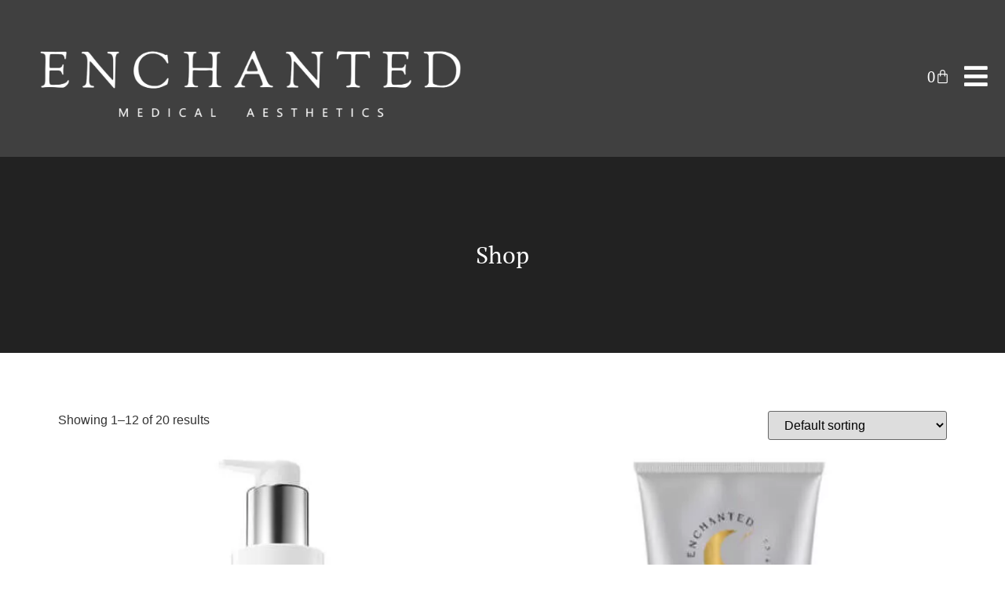

--- FILE ---
content_type: text/html; charset=UTF-8
request_url: https://enchantedmedicalaesthetics.com/shop/
body_size: 86148
content:
<!DOCTYPE html>
<html lang="en-US" prefix="og: https://ogp.me/ns#"> <head><meta http-equiv="Content-Type" content="text/html;charset=UTF-8"><script>document.seraph_accel_usbpb=document.createElement;seraph_accel_izrbpb={add:function(b,a=10){void 0===this.a[a]&&(this.a[a]=[]);this.a[a].push(b)},a:{}}</script> <meta name="viewport" content="width=device-width, initial-scale=1"> <link rel="profile" href="https://gmpg.org/xfn/11"> <title>Shop Skincare Products | Enchanted medical Aesthetics</title> <meta name="description" content="We offer a variety of skincare products online for all skin types like cleansers, body creams, serums, scrubs, sunscreen and moisturizers etc. Shop Now!"> <meta name="robots" content="follow, index, max-snippet:-1, max-video-preview:-1, max-image-preview:large"> <link rel="canonical" href="https://enchantedmedicalaesthetics.com/shop/"> <link rel="next" href="https://enchantedmedicalaesthetics.com/shop/page/2/"> <meta property="og:locale" content="en_US"> <meta property="og:type" content="article"> <meta property="og:title" content="Shop Skincare Products | Enchanted medical Aesthetics"> <meta property="og:description" content="We offer a variety of skincare products online for all skin types like cleansers, body creams, serums, scrubs, sunscreen and moisturizers etc. Shop Now!"> <meta property="og:url" content="https://enchantedmedicalaesthetics.com/shop/"> <meta property="og:site_name" content="Enchanted Medical Aesthetics"> <meta property="article:publisher" content="https://www.facebook.com/enchantedmedicalaesthetics/"> <meta property="og:image" content="https://enchantedmedicalaesthetics.com/storage/2023/09/cropped-Enchanted-Medical-Aesthetics_Round-Logo-favicon-in-ormond-beach-fl.png"> <meta property="og:image:secure_url" content="https://enchantedmedicalaesthetics.com/storage/2023/09/cropped-Enchanted-Medical-Aesthetics_Round-Logo-favicon-in-ormond-beach-fl.png"> <meta property="og:image:width" content="512"> <meta property="og:image:height" content="512"> <meta property="og:image:alt" content="Enchanted Medical Aesthetics Logo"> <meta property="og:image:type" content="image/png"> <meta name="twitter:card" content="summary_large_image"> <meta name="twitter:title" content="Shop Skincare Products | Enchanted medical Aesthetics"> <meta name="twitter:description" content="We offer a variety of skincare products online for all skin types like cleansers, body creams, serums, scrubs, sunscreen and moisturizers etc. Shop Now!"> <meta name="twitter:image" content="https://enchantedmedicalaesthetics.com/storage/2023/09/cropped-Enchanted-Medical-Aesthetics_Round-Logo-favicon-in-ormond-beach-fl.png"> <script type="application/ld+json" class="rank-math-schema-pro">{"@context":"https://schema.org","@graph":[{"@type":"Place","@id":"https://enchantedmedicalaesthetics.com/#place","geo":{"@type":"GeoCoordinates","latitude":"29.284243","longitude":"-81.083911"},"hasMap":"https://www.google.com/maps/search/?api=1&amp;query=29.284243,-81.083911","address":{"@type":"PostalAddress","streetAddress":"276 N Nova Road","addressLocality":"Ormond Beach","addressRegion":"FL","postalCode":"32174","addressCountry":"United States"}},{"@type":"HealthAndBeautyBusiness","@id":"https://enchantedmedicalaesthetics.com/#organization","name":"Enchanted Medical Aesthetics","url":"https://enchantedmedicalaesthetics.com","sameAs":["https://www.facebook.com/enchantedmedicalaesthetics/","https://www.instagram.com/enchanted_aesthetics","https://www.youtube.com/channel/UCj5lntMGC1xnMNnwLE069Fw","https://in.pinterest.com/EnchantedMedicalAesthetics","https://tiktok.com/@enchanted.aesthetics"],"email":"info@enchantedmedicalaesthetics.com","address":{"@type":"PostalAddress","streetAddress":"276 N Nova Road","addressLocality":"Ormond Beach","addressRegion":"FL","postalCode":"32174","addressCountry":"United States"},"logo":{"@type":"ImageObject","@id":"https://enchantedmedicalaesthetics.com/#logo","url":"https://enchantedmedicalaesthetics.com/storage/2023/09/cropped-Enchanted-Medical-Aesthetics_Round-Logo-favicon-in-ormond-beach-fl.png","contentUrl":"https://enchantedmedicalaesthetics.com/storage/2023/09/cropped-Enchanted-Medical-Aesthetics_Round-Logo-favicon-in-ormond-beach-fl.png","caption":"Enchanted Medical Aesthetics","inLanguage":"en-US","width":"512","height":"512"},"priceRange":"$$$","openingHours":["Monday,Sunday Closed","Tuesday,Wednesday,Thursday 9:00 AM - 6:00 PM","Friday 9:00 AM - 4:00 PM","Saturday 10:00 AM - 2:00 PM"],"location":{"@id":"https://enchantedmedicalaesthetics.com/#place"},"image":{"@id":"https://enchantedmedicalaesthetics.com/#logo"},"telephone":"(386) 317-1449"},{"@type":"WebSite","@id":"https://enchantedmedicalaesthetics.com/#website","url":"https://enchantedmedicalaesthetics.com","name":"Enchanted Medical Aesthetics","publisher":{"@id":"https://enchantedmedicalaesthetics.com/#organization"},"inLanguage":"en-US"},{"@type":"CollectionPage","@id":"https://enchantedmedicalaesthetics.com/shop/#webpage","url":"https://enchantedmedicalaesthetics.com/shop/","name":"Shop Skincare Products | Enchanted medical Aesthetics","isPartOf":{"@id":"https://enchantedmedicalaesthetics.com/#website"},"inLanguage":"en-US"}]}</script> <link rel="dns-prefetch" href="//www.google.com"> <link rel="alternate" type="application/rss+xml" title="Enchanted Medical Aesthetics » Feed" href="https://enchantedmedicalaesthetics.com/feed/"> <link rel="alternate" type="application/rss+xml" title="Enchanted Medical Aesthetics » Comments Feed" href="https://enchantedmedicalaesthetics.com/comments/feed/"> <link rel="alternate" type="text/calendar" title="Enchanted Medical Aesthetics » iCal Feed" href="https://enchantedmedicalaesthetics.com/events/?ical=1"> <link rel="alternate" type="application/rss+xml" title="Enchanted Medical Aesthetics » Products Feed" href="https://enchantedmedicalaesthetics.com/shop/feed/">                                                   <script src="https://enchantedmedicalaesthetics.com/lib/js/jquery/jquery.min.js" id="jquery-core-js" type="o/js-lzl"></script> <script src="https://enchantedmedicalaesthetics.com/lib/js/jquery/jquery-migrate.min.js" id="jquery-migrate-js" type="o/js-lzl"></script> <script src="https://www.google.com/recaptcha/api.js" id="jobwp-recaptcha-script-js" type="o/js-lzl"></script> <script src="https://enchantedmedicalaesthetics.com/core/modules/39d10ee62c/assets/js/jquery-blockui/jquery.blockUI.min.js" id="wc-jquery-blockui-js" defer data-wp-strategy="defer" type="o/js-lzl"></script> <script id="wc-add-to-cart-js-extra" type="o/js-lzl">
var wc_add_to_cart_params = {"ajax_url":"/ajax-call","wc_ajax_url":"/?wc-ajax=%%endpoint%%","i18n_view_cart":"View cart","cart_url":"https://enchantedmedicalaesthetics.com/cart/","is_cart":"","cart_redirect_after_add":"no"};
</script> <script src="https://enchantedmedicalaesthetics.com/core/modules/39d10ee62c/assets/js/frontend/add-to-cart.min.js" id="wc-add-to-cart-js" defer data-wp-strategy="defer" type="o/js-lzl"></script> <script src="https://enchantedmedicalaesthetics.com/core/modules/39d10ee62c/assets/js/js-cookie/js.cookie.min.js" id="wc-js-cookie-js" defer data-wp-strategy="defer" type="o/js-lzl"></script> <script id="woocommerce-js-extra" type="o/js-lzl">
var woocommerce_params = {"ajax_url":"/ajax-call","wc_ajax_url":"/?wc-ajax=%%endpoint%%","i18n_password_show":"Show password","i18n_password_hide":"Hide password"};
</script> <script src="https://enchantedmedicalaesthetics.com/core/modules/39d10ee62c/assets/js/frontend/woocommerce.min.js" id="woocommerce-js" defer data-wp-strategy="defer" type="o/js-lzl"></script> <script id="WCPAY_ASSETS-js-extra" type="o/js-lzl">
var wcpayAssets = {"url":"https://enchantedmedicalaesthetics.com/core/modules/7e76e47105/dist/"};
</script> <script src="https://enchantedmedicalaesthetics.com/core/modules/f65f29574d/assets/lib/font-awesome/js/v4-shims.min.js" id="font-awesome-4-shim-js" type="o/js-lzl"></script> <meta name="google-site-verification" content="bxxM7SrVuc3dimcwfcgA-zqR1bJhSZCW2ZbfnP0NEnE"> <link rel="icon" href="https://enchantedmedicalaesthetics.com/storage/2023/09/cropped-Encheanted-Medical-Aesthetics_Round-Logo-favicon.png"> <script async src="https://www.googletagmanager.com/gtag/js?id=G-15KP1N7XHW" type="o/js-lzl"></script> <script type="o/js-lzl">
  window.dataLayer = window.dataLayer || [];
  function gtag(){dataLayer.push(arguments);}
  gtag('js', new Date());

  gtag('config', 'G-15KP1N7XHW');
</script> <script type="o/js-lzl">(function(w,d,s,l,i){w[l]=w[l]||[];w[l].push({'gtm.start':
new Date().getTime(),event:'gtm.js'});var f=d.getElementsByTagName(s)[0],
j=d.createElement(s),dl=l!='dataLayer'?'&l='+l:'';j.async=true;j.src=
'https://www.googletagmanager.com/gtm.js?id='+i+dl;f.parentNode.insertBefore(j,f);
})(window,document,'script','dataLayer','GTM-KB64W2Q4');</script> <script type="o/js-lzl">
!function(f,b,e,v,n,t,s)
{if(f.fbq)return;n=f.fbq=function(){n.callMethod?
n.callMethod.apply(n,arguments):n.queue.push(arguments)};
if(!f._fbq)f._fbq=n;n.push=n;n.loaded=!0;n.version='2.0';
n.queue=[];t=b.createElement(e);t.async=!0;
t.src=v;s=b.getElementsByTagName(e)[0];
s.parentNode.insertBefore(t,s)}(window, document,'script',
'https://connect.facebook.net/en_US/fbevents.js');
fbq('init', '1214259373540958');
fbq('track', 'PageView');
</script> <noscript><img height="1" width="1" style="display:none" src="https://www.facebook.com/tr?id=1214259373540958&amp;ev=PageView&amp;noscript=1"></noscript> <script type="o/js-lzl">
    (function(c,l,a,r,i,t,y){
        c[a]=c[a]||function(){(c[a].q=c[a].q||[]).push(arguments)};
        t=l.createElement(r);t.async=1;t.src="https://www.clarity.ms/tag/"+i;
        y=l.getElementsByTagName(r)[0];y.parentNode.insertBefore(t,y);
    })(window, document, "clarity", "script", "uu8o3hdmja");
</script><meta name="tec-api-version" content="v1"><meta name="tec-api-origin" content="https://enchantedmedicalaesthetics.com"><link rel="alternate" href="https://enchantedmedicalaesthetics.com/wp-json/tribe/events/v1/"> <noscript><style>.woocommerce-product-gallery{opacity:1!important}</style></noscript>  <script src="https://cdn.userway.org/widget.js" data-account="062WMb6Yf6" type="o/js-lzl"></script> <script type="o/js-lzl">
jQuery(document).ready(function($) {
var delay = 100; setTimeout(function() {
jQuery('.elementor-tab-title').removeClass('elementor-active');
 jQuery('.elementor-tab-content').css('display', 'none'); }, delay);
});
</script> <link rel="icon" href="https://enchantedmedicalaesthetics.com/storage/2023/09/cropped-Enchanted-Medical-Aesthetics_Round-Logo-favicon-in-ormond-beach-fl-100x100.png" sizes="32x32"> <link rel="icon" href="https://enchantedmedicalaesthetics.com/storage/2023/09/cropped-Enchanted-Medical-Aesthetics_Round-Logo-favicon-in-ormond-beach-fl-300x300.png" sizes="192x192"> <link rel="apple-touch-icon" href="https://enchantedmedicalaesthetics.com/storage/2023/09/cropped-Enchanted-Medical-Aesthetics_Round-Logo-favicon-in-ormond-beach-fl-300x300.png"> <meta name="msapplication-TileImage" content="https://enchantedmedicalaesthetics.com/storage/2023/09/cropped-Enchanted-Medical-Aesthetics_Round-Logo-favicon-in-ormond-beach-fl-300x300.png">  <noscript><style>.lzl{display:none!important;}</style></noscript><style>img.lzl,img.lzl-ing{opacity:0.01;}img.lzl-ed{transition:opacity .25s ease-in-out;}</style><style id="wp-img-auto-sizes-contain-inline-css">img:is([sizes=auto i],[sizes^="auto," i]){contain-intrinsic-size:3000px 1500px}</style><style id="wp-block-library-css-crit" media="all">@charset "UTF-8";.wp-block-avatar,.wp-block-avatar img{box-sizing:border-box}.wp-block-button[style*=text-decoration] .wp-block-button__link{text-decoration:inherit}.wp-block-buttons[style*=text-decoration] .wp-block-button,.wp-block-buttons[style*=text-decoration] .wp-block-button__link{text-decoration:inherit}@media (min-width:782px){.wp-block-columns:not(.is-not-stacked-on-mobile)>.wp-block-column[style*=flex-basis]{flex-grow:0}}.wp-block-columns.is-not-stacked-on-mobile>.wp-block-column[style*=flex-basis]{flex-grow:0}.blocks-gallery-grid:not(.has-nested-images) .blocks-gallery-image img,.blocks-gallery-grid:not(.has-nested-images) .blocks-gallery-item img,.wp-block-gallery:not(.has-nested-images) .blocks-gallery-image img,.wp-block-gallery:not(.has-nested-images) .blocks-gallery-item img{display:block;height:auto;max-width:100%;width:auto}.blocks-gallery-grid:not(.has-nested-images) .blocks-gallery-image figcaption img,.blocks-gallery-grid:not(.has-nested-images) .blocks-gallery-item figcaption img,.wp-block-gallery:not(.has-nested-images) .blocks-gallery-image figcaption img,.wp-block-gallery:not(.has-nested-images) .blocks-gallery-item figcaption img{display:inline}.blocks-gallery-grid:not(.has-nested-images).is-cropped .blocks-gallery-image a,.blocks-gallery-grid:not(.has-nested-images).is-cropped .blocks-gallery-image img,.blocks-gallery-grid:not(.has-nested-images).is-cropped .blocks-gallery-item a,.blocks-gallery-grid:not(.has-nested-images).is-cropped .blocks-gallery-item img,.wp-block-gallery:not(.has-nested-images).is-cropped .blocks-gallery-image a,.wp-block-gallery:not(.has-nested-images).is-cropped .blocks-gallery-image img,.wp-block-gallery:not(.has-nested-images).is-cropped .blocks-gallery-item a,.wp-block-gallery:not(.has-nested-images).is-cropped .blocks-gallery-item img{flex:1;height:100%;object-fit:cover;width:100%}.wp-block-gallery.has-nested-images figure.wp-block-image img{display:block;height:auto;max-width:100%!important;width:auto}.wp-block-gallery.has-nested-images figure.wp-block-image figcaption img{display:inline}.wp-block-gallery.has-nested-images figure.wp-block-image.has-custom-border img{box-sizing:border-box}.wp-block-gallery.has-nested-images.is-cropped figure.wp-block-image:not(#individual-image) a,.wp-block-gallery.has-nested-images.is-cropped figure.wp-block-image:not(#individual-image) img{flex:1 0 0%;height:100%;object-fit:cover;width:100%}h1.has-text-align-left[style*=writing-mode]:where([style*=vertical-lr]),h1.has-text-align-right[style*=writing-mode]:where([style*=vertical-rl]),h2.has-text-align-left[style*=writing-mode]:where([style*=vertical-lr]),h2.has-text-align-right[style*=writing-mode]:where([style*=vertical-rl]),h3.has-text-align-left[style*=writing-mode]:where([style*=vertical-lr]),h3.has-text-align-right[style*=writing-mode]:where([style*=vertical-rl]),h4.has-text-align-left[style*=writing-mode]:where([style*=vertical-lr]),h4.has-text-align-right[style*=writing-mode]:where([style*=vertical-rl]),h5.has-text-align-left[style*=writing-mode]:where([style*=vertical-lr]),h5.has-text-align-right[style*=writing-mode]:where([style*=vertical-rl]),h6.has-text-align-left[style*=writing-mode]:where([style*=vertical-lr]),h6.has-text-align-right[style*=writing-mode]:where([style*=vertical-rl]){rotate:180deg}.wp-block-image img{box-sizing:border-box;height:auto;max-width:100%;vertical-align:bottom}@media not (prefers-reduced-motion){.wp-block-image img.hide{visibility:hidden}.wp-block-image img.show{animation:show-content-image .4s}}.wp-block-image[style*=border-radius] img,.wp-block-image[style*=border-radius]>a{border-radius:inherit}.wp-block-image.has-custom-border img{box-sizing:border-box}.wp-block-image.alignfull img,.wp-block-image.alignwide img{height:auto;width:100%}.wp-block-image.is-style-circle-mask img{border-radius:9999px}@supports ((-webkit-mask-image:none) or (mask-image:none)) or (-webkit-mask-image:none){.wp-block-image.is-style-circle-mask img{border-radius:0;-webkit-mask-image:url('data:image/svg+xml;utf8,<svg viewBox="0 0 100 100" xmlns="http://www.w3.org/2000/svg"><circle cx="50" cy="50" r="50"/></svg>');mask-image:url('data:image/svg+xml;utf8,<svg viewBox="0 0 100 100" xmlns="http://www.w3.org/2000/svg"><circle cx="50" cy="50" r="50"/></svg>');mask-mode:alpha;-webkit-mask-position:center;mask-position:center;-webkit-mask-repeat:no-repeat;mask-repeat:no-repeat;-webkit-mask-size:contain;mask-size:contain}}:root :where(.wp-block-image.is-style-rounded img,.wp-block-image .is-style-rounded img){border-radius:9999px}.wp-lightbox-container img{cursor:zoom-in}.wp-lightbox-container img:hover+button{opacity:1}.wp-lightbox-overlay .wp-block-image img{height:var(--wp--lightbox-image-height);min-height:var(--wp--lightbox-image-height);min-width:var(--wp--lightbox-image-width);width:var(--wp--lightbox-image-width)}@media not (prefers-reduced-motion){.wp-lightbox-overlay.active img{animation:turn-on-visibility .35s both}.wp-lightbox-overlay.show-closing-animation:not(.active) img{animation:turn-off-visibility .25s both}.wp-lightbox-overlay.zoom.active .lightbox-image-container img{animation:none}.wp-lightbox-overlay.zoom.show-closing-animation:not(.active) .lightbox-image-container img{animation:none}}@keyframes show-content-image{0%{visibility:hidden}99%{visibility:hidden}to{visibility:visible}}@keyframes turn-on-visibility{0%{opacity:0}to{opacity:1}}@keyframes turn-off-visibility{0%{opacity:1;visibility:visible}99%{opacity:0;visibility:visible}to{opacity:0;visibility:hidden}}@keyframes lightbox-zoom-in{0%{transform:translate(calc(( -100vw + var(--wp--lightbox-scrollbar-width) ) / 2 + var(--wp--lightbox-initial-left-position)),calc(-50vh + var(--wp--lightbox-initial-top-position))) scale(var(--wp--lightbox-scale))}to{transform:translate(-50%,-50%) scale(1)}}@keyframes lightbox-zoom-out{0%{transform:translate(-50%,-50%) scale(1);visibility:visible}99%{visibility:visible}to{transform:translate(calc(( -100vw + var(--wp--lightbox-scrollbar-width) ) / 2 + var(--wp--lightbox-initial-left-position)),calc(-50vh + var(--wp--lightbox-initial-top-position))) scale(var(--wp--lightbox-scale));visibility:hidden}}:where(.wp-block-latest-comments:not([style*=line-height] .wp-block-latest-comments__comment)){line-height:1.1}:where(.wp-block-latest-comments:not([style*=line-height] .wp-block-latest-comments__comment-excerpt p)){line-height:1.8}.has-dates :where(.wp-block-latest-comments:not([style*=line-height])),.has-excerpts :where(.wp-block-latest-comments:not([style*=line-height])){line-height:1.5}.wp-block-latest-comments[class*=-font-size] a,.wp-block-latest-comments[style*=font-size] a{font-size:inherit}.wp-block-latest-posts__featured-image img{height:auto;max-width:100%;width:auto}ol,ul{box-sizing:border-box}.wp-block-media-text__media img,.wp-block-media-text__media video{height:auto;max-width:unset;vertical-align:middle;width:100%}.wp-block-media-text.is-image-fill>.wp-block-media-text__media img{height:1px;margin:-1px;overflow:hidden;padding:0;position:absolute;width:1px;clip:rect(0,0,0,0);border:0}.wp-block-media-text.is-image-fill-element>.wp-block-media-text__media img{height:100%;object-fit:cover;width:100%}.wp-block-navigation .wp-block-navigation__submenu-icon svg{display:inline-block;stroke:currentColor;height:inherit;margin-top:.075em;width:inherit}@media (min-width:782px){.wp-block-navigation .has-child .wp-block-navigation__submenu-container .wp-block-navigation__submenu-icon svg{transform:rotate(-90deg)}}.wp-block-navigation-submenu .wp-block-navigation__submenu-icon svg{stroke:currentColor}@keyframes overlay-menu__fade-in-animation{0%{opacity:0;transform:translateY(.5em)}to{opacity:1;transform:translateY(0)}}.wp-block-navigation__responsive-container-close svg,.wp-block-navigation__responsive-container-open svg{fill:currentColor;display:block;height:24px;pointer-events:none;width:24px}p.has-text-align-left[style*="writing-mode:vertical-lr"],p.has-text-align-right[style*="writing-mode:vertical-rl"]{rotate:180deg}.wp-block-post-comments-form[style*=font-weight] :where(.comment-reply-title){font-weight:inherit}.wp-block-post-comments-form[style*=font-family] :where(.comment-reply-title){font-family:inherit}.wp-block-post-comments-form[class*=-font-size] :where(.comment-reply-title),.wp-block-post-comments-form[style*=font-size] :where(.comment-reply-title){font-size:inherit}.wp-block-post-comments-form[style*=line-height] :where(.comment-reply-title){line-height:inherit}.wp-block-post-comments-form[style*=font-style] :where(.comment-reply-title){font-style:inherit}.wp-block-post-comments-form[style*=letter-spacing] :where(.comment-reply-title){letter-spacing:inherit}.wp-block-post-featured-image :where(img){box-sizing:border-box;height:auto;max-width:100%;vertical-align:bottom;width:100%}.wp-block-post-featured-image.alignfull img,.wp-block-post-featured-image.alignwide img{width:100%}.wp-block-post-navigation-link.has-text-align-left[style*="writing-mode: vertical-lr"],.wp-block-post-navigation-link.has-text-align-right[style*="writing-mode: vertical-rl"]{rotate:180deg}.wp-block-read-more:where(:not([style*=text-decoration])){text-decoration:none}.wp-block-read-more:where(:not([style*=text-decoration])):active,.wp-block-read-more:where(:not([style*=text-decoration])):focus{text-decoration:none}.wp-block-search__button svg{height:1.25em;min-height:24px;min-width:24px;width:1.25em;fill:currentColor;vertical-align:text-bottom}.wp-block-site-logo.is-default-size img{height:auto;width:120px}.wp-block-site-logo img{height:auto;max-width:100%}.wp-block-site-logo a,.wp-block-site-logo img{border-radius:inherit}.wp-block-social-links .wp-social-link svg{height:1em;width:1em}.wp-block-social-links .wp-block-social-link.wp-social-link .wp-block-social-link-anchor,.wp-block-social-links .wp-block-social-link.wp-social-link .wp-block-social-link-anchor svg,.wp-block-social-links .wp-block-social-link.wp-social-link .wp-block-social-link-anchor:active,.wp-block-social-links .wp-block-social-link.wp-social-link .wp-block-social-link-anchor:hover,.wp-block-social-links .wp-block-social-link.wp-social-link .wp-block-social-link-anchor:visited{color:currentColor;fill:currentColor}:where(.wp-block-social-links.is-style-logos-only) .wp-social-link svg{height:1.25em;width:1.25em}.wp-block-table table[style*=border-top-color] tr:first-child,.wp-block-table table[style*=border-top-color] tr:first-child td,.wp-block-table table[style*=border-top-color] tr:first-child th,.wp-block-table table[style*=border-top-color]>*,.wp-block-table table[style*=border-top-color]>* td,.wp-block-table table[style*=border-top-color]>* th{border-top-color:inherit}.wp-block-table table[style*=border-top-color] tr:not(:first-child){border-top-color:initial}.wp-block-table table[style*=border-right-color] td:last-child,.wp-block-table table[style*=border-right-color] th,.wp-block-table table[style*=border-right-color] tr,.wp-block-table table[style*=border-right-color]>*{border-right-color:inherit}.wp-block-table table[style*=border-bottom-color] tr:last-child,.wp-block-table table[style*=border-bottom-color] tr:last-child td,.wp-block-table table[style*=border-bottom-color] tr:last-child th,.wp-block-table table[style*=border-bottom-color]>*,.wp-block-table table[style*=border-bottom-color]>* td,.wp-block-table table[style*=border-bottom-color]>* th{border-bottom-color:inherit}.wp-block-table table[style*=border-bottom-color] tr:not(:last-child){border-bottom-color:initial}.wp-block-table table[style*=border-left-color] td:first-child,.wp-block-table table[style*=border-left-color] th,.wp-block-table table[style*=border-left-color] tr,.wp-block-table table[style*=border-left-color]>*{border-left-color:inherit}.wp-block-table table[style*=border-style] td,.wp-block-table table[style*=border-style] th,.wp-block-table table[style*=border-style] tr,.wp-block-table table[style*=border-style]>*{border-style:inherit}.wp-block-table table[style*=border-width] td,.wp-block-table table[style*=border-width] th,.wp-block-table table[style*=border-width] tr,.wp-block-table table[style*=border-width]>*{border-style:inherit;border-width:inherit}:root{--wp-block-synced-color:#7a00df;--wp-block-synced-color--rgb:122,0,223;--wp-bound-block-color:var(--wp-block-synced-color);--wp-editor-canvas-background:#ddd;--wp-admin-theme-color:#007cba;--wp-admin-theme-color--rgb:0,124,186;--wp-admin-theme-color-darker-10:#006ba1;--wp-admin-theme-color-darker-10--rgb:0,107,160.5;--wp-admin-theme-color-darker-20:#005a87;--wp-admin-theme-color-darker-20--rgb:0,90,135;--wp-admin-border-width-focus:2px}@media (min-resolution:192dpi){:root{--wp-admin-border-width-focus:1.5px}}:root{--wp--preset--font-size--normal:16px;--wp--preset--font-size--huge:42px}#end-resizable-editor-section{display:none}.screen-reader-text{border:0;clip-path:inset(50%);height:1px;margin:-1px;overflow:hidden;padding:0;position:absolute;width:1px;word-wrap:normal!important}.screen-reader-text:focus{background-color:#ddd;clip-path:none;color:#444;display:block;font-size:1em;height:auto;left:5px;line-height:normal;padding:15px 23px 14px;text-decoration:none;top:5px;width:auto;z-index:100000}html :where([style*=border-top-color]){border-top-style:solid}html :where([style*=border-right-color]){border-right-style:solid}html :where([style*=border-bottom-color]){border-bottom-style:solid}html :where([style*=border-left-color]){border-left-style:solid}html :where([style*=border-width]){border-style:solid}html :where([style*=border-top-width]){border-top-style:solid}html :where([style*=border-right-width]){border-right-style:solid}html :where([style*=border-bottom-width]){border-bottom-style:solid}html :where([style*=border-left-width]){border-left-style:solid}html :where(img[class*=wp-image-]){height:auto;max-width:100%}:where(figure){margin:0 0 1em}</style><link rel="stylesheet/lzl-nc" id="wp-block-library-css" href="https://enchantedmedicalaesthetics.com/core/cache/seraphinite-accelerator/s/m/d/css/52a061881052ee34e138cc983e1d0a66.19d9c.css" media="all"><noscript lzl=""><link rel="stylesheet" href="https://enchantedmedicalaesthetics.com/core/cache/seraphinite-accelerator/s/m/d/css/52a061881052ee34e138cc983e1d0a66.19d9c.css" media="all"></noscript><style id="global-styles-inline-css">:root{--wp--preset--aspect-ratio--square:1;--wp--preset--aspect-ratio--4-3:4/3;--wp--preset--aspect-ratio--3-4:3/4;--wp--preset--aspect-ratio--3-2:3/2;--wp--preset--aspect-ratio--2-3:2/3;--wp--preset--aspect-ratio--16-9:16/9;--wp--preset--aspect-ratio--9-16:9/16;--wp--preset--color--black:#000;--wp--preset--color--cyan-bluish-gray:#abb8c3;--wp--preset--color--white:#fff;--wp--preset--color--pale-pink:#f78da7;--wp--preset--color--vivid-red:#cf2e2e;--wp--preset--color--luminous-vivid-orange:#ff6900;--wp--preset--color--luminous-vivid-amber:#fcb900;--wp--preset--color--light-green-cyan:#7bdcb5;--wp--preset--color--vivid-green-cyan:#00d084;--wp--preset--color--pale-cyan-blue:#8ed1fc;--wp--preset--color--vivid-cyan-blue:#0693e3;--wp--preset--color--vivid-purple:#9b51e0;--wp--preset--gradient--vivid-cyan-blue-to-vivid-purple:linear-gradient(135deg,#0693e3 0%,#9b51e0 100%);--wp--preset--gradient--light-green-cyan-to-vivid-green-cyan:linear-gradient(135deg,#7adcb4 0%,#00d082 100%);--wp--preset--gradient--luminous-vivid-amber-to-luminous-vivid-orange:linear-gradient(135deg,#fcb900 0%,#ff6900 100%);--wp--preset--gradient--luminous-vivid-orange-to-vivid-red:linear-gradient(135deg,#ff6900 0%,#cf2e2e 100%);--wp--preset--gradient--very-light-gray-to-cyan-bluish-gray:linear-gradient(135deg,#eee 0%,#a9b8c3 100%);--wp--preset--gradient--cool-to-warm-spectrum:linear-gradient(135deg,#4aeadc 0%,#9778d1 20%,#cf2aba 40%,#ee2c82 60%,#fb6962 80%,#fef84c 100%);--wp--preset--gradient--blush-light-purple:linear-gradient(135deg,#ffceec 0%,#9896f0 100%);--wp--preset--gradient--blush-bordeaux:linear-gradient(135deg,#fecda5 0%,#fe2d2d 50%,#6b003e 100%);--wp--preset--gradient--luminous-dusk:linear-gradient(135deg,#ffcb70 0%,#c751c0 50%,#4158d0 100%);--wp--preset--gradient--pale-ocean:linear-gradient(135deg,#fff5cb 0%,#b6e3d4 50%,#33a7b5 100%);--wp--preset--gradient--electric-grass:linear-gradient(135deg,#caf880 0%,#71ce7e 100%);--wp--preset--gradient--midnight:linear-gradient(135deg,#020381 0%,#2874fc 100%);--wp--preset--font-size--small:13px;--wp--preset--font-size--medium:20px;--wp--preset--font-size--large:36px;--wp--preset--font-size--x-large:42px;--wp--preset--spacing--20:.44rem;--wp--preset--spacing--30:.67rem;--wp--preset--spacing--40:1rem;--wp--preset--spacing--50:1.5rem;--wp--preset--spacing--60:2.25rem;--wp--preset--spacing--70:3.38rem;--wp--preset--spacing--80:5.06rem;--wp--preset--shadow--natural:6px 6px 9px rgba(0,0,0,.2);--wp--preset--shadow--deep:12px 12px 50px rgba(0,0,0,.4);--wp--preset--shadow--sharp:6px 6px 0px rgba(0,0,0,.2);--wp--preset--shadow--outlined:6px 6px 0px -3px #fff,6px 6px #000;--wp--preset--shadow--crisp:6px 6px 0px #000}:root{--wp--style--global--content-size:800px;--wp--style--global--wide-size:1200px}:where(body){margin:0}:root{--wp--style--block-gap:24px}body{padding-top:0;padding-right:0;padding-bottom:0;padding-left:0}a:where(:not(.wp-element-button)){text-decoration:underline}</style><link id="global-styles-inline-css-nonCrit" rel="stylesheet/lzl-nc" href="https://enchantedmedicalaesthetics.com/core/cache/seraphinite-accelerator/s/m/d/css/841137963888e5cb5d7160731457de6a.1d38.css"><noscript lzl=""><link rel="stylesheet" href="https://enchantedmedicalaesthetics.com/core/cache/seraphinite-accelerator/s/m/d/css/841137963888e5cb5d7160731457de6a.1d38.css"></noscript><style id="font-awesome-css-crit" media="all">@font-face{font-family:"FontAwesome";src:url("/wp-content/plugins/elementor/assets/lib/font-awesome/css/../fonts/fontawesome-webfont.eot?v=4.7.0");src:url("/wp-content/plugins/elementor/assets/lib/font-awesome/css/../fonts/fontawesome-webfont.eot?") format("embedded-opentype"),url("/wp-content/plugins/elementor/assets/lib/font-awesome/css/../fonts/fontawesome-webfont.woff2?v=4.7.0") format("woff2"),url("/wp-content/plugins/elementor/assets/lib/font-awesome/css/../fonts/fontawesome-webfont.woff?v=4.7.0") format("woff"),url("/wp-content/plugins/elementor/assets/lib/font-awesome/css/../fonts/fontawesome-webfont.ttf?v=4.7.0") format("truetype"),url("/wp-content/plugins/elementor/assets/lib/font-awesome/css/../fonts/fontawesome-webfont.svg?v=4.7.0") format("svg");font-weight:400;font-style:normal;font-display:swap}@-webkit-keyframes fa-spin{0%{-webkit-transform:rotate(0deg);transform:rotate(0deg)}100%{-webkit-transform:rotate(359deg);transform:rotate(359deg)}}@keyframes fa-spin{0%{-webkit-transform:rotate(0deg);transform:rotate(0deg)}100%{-webkit-transform:rotate(359deg);transform:rotate(359deg)}}.fa-align-right:before{content:""}.fa-facebook-f:before,.fa-facebook:before{content:""}.fa-navicon:before,.fa-reorder:before,.fa-bars:before{content:""}.fa-envelope:before{content:""}.fa-angle-down:before{content:""}.fa-youtube:before{content:""}.fa-instagram:before{content:""}.fa-pinterest-p:before{content:""}</style><link rel="stylesheet/lzl-nc" id="font-awesome-css" href="https://enchantedmedicalaesthetics.com/core/cache/seraphinite-accelerator/s/m/d/css/f072bce802478a26041abeebc7d5091f.6ec8.css" media="all"><noscript lzl=""><link rel="stylesheet" href="https://enchantedmedicalaesthetics.com/core/cache/seraphinite-accelerator/s/m/d/css/f072bce802478a26041abeebc7d5091f.6ec8.css" media="all"></noscript><style id="ajf-style-css-crit" media="all">:root{--gold:#b9a473;--dark:#242424;--text:#555;--border:#e5e1d9}.job-filter-bar button,.job-view-toggle button,.page-btn{border:1px solid var(--gold);background:#fff;color:var(--gold);padding:12px 22px;border-radius:6px;cursor:pointer;display:inline-flex;align-items:center;justify-content:center;gap:6px;transition:all .3s ease;font-size:14px}.job-filter-bar button:hover,.job-view-toggle button:hover,.page-btn:hover{background:var(--gold);color:#fff}.job-filter-bar button:active,.job-filter-bar button:focus,.job-view-toggle button:active,.job-view-toggle button:focus,.page-btn:active,.page-btn:focus{background:var(--gold);outline:none}#job-search-btn{font-weight:600}#job-reset-btn{padding:12px 16px;min-width:44px}#job-reset-btn:hover i{transform:rotate(180deg)}.page-btn{margin:0 4px}</style><link rel="stylesheet/lzl-nc" id="ajf-style-css" href="https://enchantedmedicalaesthetics.com/core/cache/seraphinite-accelerator/s/m/d/css/e48867de3949250779afe6a4c0d9957d.7ed.css" media="all"><noscript lzl=""><link rel="stylesheet" href="https://enchantedmedicalaesthetics.com/core/cache/seraphinite-accelerator/s/m/d/css/e48867de3949250779afe6a4c0d9957d.7ed.css" media="all"></noscript><style id="jobwp-font-awesome-css-crit" media="">.fa,.fa-brands,.fa-duotone,.fa-light,.fa-regular,.fa-solid,.fa-thin,.fab,.fad,.fal,.far,.fas,.fat{-moz-osx-font-smoothing:grayscale;-webkit-font-smoothing:antialiased;display:var(--fa-display,inline-block);font-style:normal;font-variant:normal;line-height:1;text-rendering:auto}@-webkit-keyframes fa-beat{0%,90%{-webkit-transform:scale(1);transform:scale(1)}45%{-webkit-transform:scale(var(--fa-beat-scale,1.25));transform:scale(var(--fa-beat-scale,1.25))}}@keyframes fa-beat{0%,90%{-webkit-transform:scale(1);transform:scale(1)}45%{-webkit-transform:scale(var(--fa-beat-scale,1.25));transform:scale(var(--fa-beat-scale,1.25))}}@-webkit-keyframes fa-bounce{0%{-webkit-transform:scale(1) translateY(0);transform:scale(1) translateY(0)}10%{-webkit-transform:scale(var(--fa-bounce-start-scale-x,1.1),var(--fa-bounce-start-scale-y,.9)) translateY(0);transform:scale(var(--fa-bounce-start-scale-x,1.1),var(--fa-bounce-start-scale-y,.9)) translateY(0)}30%{-webkit-transform:scale(var(--fa-bounce-jump-scale-x,.9),var(--fa-bounce-jump-scale-y,1.1)) translateY(var(--fa-bounce-height,-.5em));transform:scale(var(--fa-bounce-jump-scale-x,.9),var(--fa-bounce-jump-scale-y,1.1)) translateY(var(--fa-bounce-height,-.5em))}50%{-webkit-transform:scale(var(--fa-bounce-land-scale-x,1.05),var(--fa-bounce-land-scale-y,.95)) translateY(0);transform:scale(var(--fa-bounce-land-scale-x,1.05),var(--fa-bounce-land-scale-y,.95)) translateY(0)}57%{-webkit-transform:scale(1) translateY(var(--fa-bounce-rebound,-.125em));transform:scale(1) translateY(var(--fa-bounce-rebound,-.125em))}64%{-webkit-transform:scale(1) translateY(0);transform:scale(1) translateY(0)}to{-webkit-transform:scale(1) translateY(0);transform:scale(1) translateY(0)}}@keyframes fa-bounce{0%{-webkit-transform:scale(1) translateY(0);transform:scale(1) translateY(0)}10%{-webkit-transform:scale(var(--fa-bounce-start-scale-x,1.1),var(--fa-bounce-start-scale-y,.9)) translateY(0);transform:scale(var(--fa-bounce-start-scale-x,1.1),var(--fa-bounce-start-scale-y,.9)) translateY(0)}30%{-webkit-transform:scale(var(--fa-bounce-jump-scale-x,.9),var(--fa-bounce-jump-scale-y,1.1)) translateY(var(--fa-bounce-height,-.5em));transform:scale(var(--fa-bounce-jump-scale-x,.9),var(--fa-bounce-jump-scale-y,1.1)) translateY(var(--fa-bounce-height,-.5em))}50%{-webkit-transform:scale(var(--fa-bounce-land-scale-x,1.05),var(--fa-bounce-land-scale-y,.95)) translateY(0);transform:scale(var(--fa-bounce-land-scale-x,1.05),var(--fa-bounce-land-scale-y,.95)) translateY(0)}57%{-webkit-transform:scale(1) translateY(var(--fa-bounce-rebound,-.125em));transform:scale(1) translateY(var(--fa-bounce-rebound,-.125em))}64%{-webkit-transform:scale(1) translateY(0);transform:scale(1) translateY(0)}to{-webkit-transform:scale(1) translateY(0);transform:scale(1) translateY(0)}}@-webkit-keyframes fa-fade{50%{opacity:var(--fa-fade-opacity,.4)}}@keyframes fa-fade{50%{opacity:var(--fa-fade-opacity,.4)}}@-webkit-keyframes fa-beat-fade{0%,to{opacity:var(--fa-beat-fade-opacity,.4);-webkit-transform:scale(1);transform:scale(1)}50%{opacity:1;-webkit-transform:scale(var(--fa-beat-fade-scale,1.125));transform:scale(var(--fa-beat-fade-scale,1.125))}}@keyframes fa-beat-fade{0%,to{opacity:var(--fa-beat-fade-opacity,.4);-webkit-transform:scale(1);transform:scale(1)}50%{opacity:1;-webkit-transform:scale(var(--fa-beat-fade-scale,1.125));transform:scale(var(--fa-beat-fade-scale,1.125))}}@-webkit-keyframes fa-flip{50%{-webkit-transform:rotate3d(var(--fa-flip-x,0),var(--fa-flip-y,1),var(--fa-flip-z,0),var(--fa-flip-angle,-180deg));transform:rotate3d(var(--fa-flip-x,0),var(--fa-flip-y,1),var(--fa-flip-z,0),var(--fa-flip-angle,-180deg))}}@keyframes fa-flip{50%{-webkit-transform:rotate3d(var(--fa-flip-x,0),var(--fa-flip-y,1),var(--fa-flip-z,0),var(--fa-flip-angle,-180deg));transform:rotate3d(var(--fa-flip-x,0),var(--fa-flip-y,1),var(--fa-flip-z,0),var(--fa-flip-angle,-180deg))}}@-webkit-keyframes fa-shake{0%{-webkit-transform:rotate(-15deg);transform:rotate(-15deg)}4%{-webkit-transform:rotate(15deg);transform:rotate(15deg)}8%,24%{-webkit-transform:rotate(-18deg);transform:rotate(-18deg)}12%,28%{-webkit-transform:rotate(18deg);transform:rotate(18deg)}16%{-webkit-transform:rotate(-22deg);transform:rotate(-22deg)}20%{-webkit-transform:rotate(22deg);transform:rotate(22deg)}32%{-webkit-transform:rotate(-12deg);transform:rotate(-12deg)}36%{-webkit-transform:rotate(12deg);transform:rotate(12deg)}40%,to{-webkit-transform:rotate(0deg);transform:rotate(0deg)}}@keyframes fa-shake{0%{-webkit-transform:rotate(-15deg);transform:rotate(-15deg)}4%{-webkit-transform:rotate(15deg);transform:rotate(15deg)}8%,24%{-webkit-transform:rotate(-18deg);transform:rotate(-18deg)}12%,28%{-webkit-transform:rotate(18deg);transform:rotate(18deg)}16%{-webkit-transform:rotate(-22deg);transform:rotate(-22deg)}20%{-webkit-transform:rotate(22deg);transform:rotate(22deg)}32%{-webkit-transform:rotate(-12deg);transform:rotate(-12deg)}36%{-webkit-transform:rotate(12deg);transform:rotate(12deg)}40%,to{-webkit-transform:rotate(0deg);transform:rotate(0deg)}}@-webkit-keyframes fa-spin{0%{-webkit-transform:rotate(0deg);transform:rotate(0deg)}to{-webkit-transform:rotate(1turn);transform:rotate(1turn)}}@keyframes fa-spin{0%{-webkit-transform:rotate(0deg);transform:rotate(0deg)}to{-webkit-transform:rotate(1turn);transform:rotate(1turn)}}.fa-align-right:before{content:""}.fa-angle-down:before{content:""}.fa-bars:before,.fa-navicon:before{content:""}.fa-envelope:before{content:""}.fa-phone-alt:before,.fa-phone-flip:before{content:""}:host,:root{--fa-font-brands:normal 400 1em/1 "Font Awesome 6 Brands"}@font-face{font-family:"Font Awesome 6 Brands";font-style:normal;font-weight:400;src:url("/wp-content/plugins/jobwp/assets/css/fontawesome/css/../webfonts/fa-brands-400.woff2") format("woff2"),url("/wp-content/plugins/jobwp/assets/css/fontawesome/css/../webfonts/fa-brands-400.ttf") format("truetype");font-display:swap}.fa-brands,.fab{font-family:"Font Awesome 6 Brands";font-weight:400}.fa-facebook-f:before{content:""}.fa-instagram:before{content:""}.fa-pinterest-p:before{content:""}.fa-youtube:before{content:""}:host,:root{--fa-font-regular:normal 400 1em/1 "Font Awesome 6 Free"}@font-face{font-family:"Font Awesome 6 Free";font-style:normal;font-weight:400;src:url("/wp-content/plugins/jobwp/assets/css/fontawesome/css/../webfonts/fa-regular-400.woff2") format("woff2"),url("/wp-content/plugins/jobwp/assets/css/fontawesome/css/../webfonts/fa-regular-400.ttf") format("truetype");font-display:swap}:host,:root{--fa-font-solid:normal 900 1em/1 "Font Awesome 6 Free"}@font-face{font-family:"Font Awesome 6 Free";font-style:normal;font-weight:900;src:url("/wp-content/plugins/jobwp/assets/css/fontawesome/css/../webfonts/fa-solid-900.woff2") format("woff2"),url("/wp-content/plugins/jobwp/assets/css/fontawesome/css/../webfonts/fa-solid-900.ttf") format("truetype");font-display:swap}.fa-solid,.fas{font-family:"Font Awesome 6 Free";font-weight:900}@font-face{font-family:"Font Awesome 5 Brands";font-weight:400;src:url("/wp-content/plugins/jobwp/assets/css/fontawesome/css/../webfonts/fa-brands-400.woff2") format("woff2"),url("/wp-content/plugins/jobwp/assets/css/fontawesome/css/../webfonts/fa-brands-400.ttf") format("truetype");font-display:swap}@font-face{font-family:"Font Awesome 5 Free";font-weight:900;src:url("/wp-content/plugins/jobwp/assets/css/fontawesome/css/../webfonts/fa-solid-900.woff2") format("woff2"),url("/wp-content/plugins/jobwp/assets/css/fontawesome/css/../webfonts/fa-solid-900.ttf") format("truetype");font-display:swap}@font-face{font-family:"Font Awesome 5 Free";font-weight:400;src:url("/wp-content/plugins/jobwp/assets/css/fontawesome/css/../webfonts/fa-regular-400.woff2") format("woff2"),url("/wp-content/plugins/jobwp/assets/css/fontawesome/css/../webfonts/fa-regular-400.ttf") format("truetype");font-display:swap}@font-face{font-family:"FontAwesome";src:url("/wp-content/plugins/jobwp/assets/css/fontawesome/css/../webfonts/fa-solid-900.woff2") format("woff2"),url("/wp-content/plugins/jobwp/assets/css/fontawesome/css/../webfonts/fa-solid-900.ttf") format("truetype");font-display:swap}@font-face{font-family:"FontAwesome";src:url("/wp-content/plugins/jobwp/assets/css/fontawesome/css/../webfonts/fa-brands-400.woff2") format("woff2"),url("/wp-content/plugins/jobwp/assets/css/fontawesome/css/../webfonts/fa-brands-400.ttf") format("truetype");font-display:swap}@font-face{font-family:"FontAwesome";src:url("/wp-content/plugins/jobwp/assets/css/fontawesome/css/../webfonts/fa-regular-400.woff2") format("woff2"),url("/wp-content/plugins/jobwp/assets/css/fontawesome/css/../webfonts/fa-regular-400.ttf") format("truetype");unicode-range:U+f003,U+f006,U+f014,U+f016-f017,U+f01a-f01b,U+f01d,U+f022,U+f03e,U+f044,U+f046,U+f05c-f05d,U+f06e,U+f070,U+f087-f088,U+f08a,U+f094,U+f096-f097,U+f09d,U+f0a0,U+f0a2,U+f0a4-f0a7,U+f0c5,U+f0c7,U+f0e5-f0e6,U+f0eb,U+f0f6-f0f8,U+f10c,U+f114-f115,U+f118-f11a,U+f11c-f11d,U+f133,U+f147,U+f14e,U+f150-f152,U+f185-f186,U+f18e,U+f190-f192,U+f196,U+f1c1-f1c9,U+f1d9,U+f1db,U+f1e3,U+f1ea,U+f1f7,U+f1f9,U+f20a,U+f247-f248,U+f24a,U+f24d,U+f255-f25b,U+f25d,U+f271-f274,U+f278,U+f27b,U+f28c,U+f28e,U+f29c,U+f2b5,U+f2b7,U+f2ba,U+f2bc,U+f2be,U+f2c0-f2c1,U+f2c3,U+f2d0,U+f2d2,U+f2d4,U+f2dc;font-display:swap}@font-face{font-family:"FontAwesome";src:url("/wp-content/plugins/jobwp/assets/css/fontawesome/css/../webfonts/fa-v4compatibility.woff2") format("woff2"),url("/wp-content/plugins/jobwp/assets/css/fontawesome/css/../webfonts/fa-v4compatibility.ttf") format("truetype");unicode-range:U+f041,U+f047,U+f065-f066,U+f07d-f07e,U+f080,U+f08b,U+f08e,U+f090,U+f09a,U+f0ac,U+f0ae,U+f0b2,U+f0d0,U+f0d6,U+f0e4,U+f0ec,U+f10a-f10b,U+f123,U+f13e,U+f148-f149,U+f14c,U+f156,U+f15e,U+f160-f161,U+f163,U+f175-f178,U+f195,U+f1f8,U+f219,U+f250,U+f252,U+f27a;font-display:swap}</style><link rel="stylesheet/lzl-nc" id="jobwp-font-awesome-css" href="https://enchantedmedicalaesthetics.com/core/cache/seraphinite-accelerator/s/m/d/css/0e6d362957d2b8834d61ba79f4b32ba4.1582a.css" media=""><noscript lzl=""><link rel="stylesheet" href="https://enchantedmedicalaesthetics.com/core/cache/seraphinite-accelerator/s/m/d/css/0e6d362957d2b8834d61ba79f4b32ba4.1582a.css" media=""></noscript><style id="izi-modal-css-crit" media="">@-webkit-keyframes iziM-comingIn{0%{opacity:0;transform:scale(.9) translateY(-20px) perspective(600px) rotateX(10deg)}to{opacity:1;transform:scale(1) translateY(0) perspective(600px) rotateX(0)}}@-moz-keyframes iziM-comingIn{0%{opacity:0;transform:scale(.9) translateY(-20px) perspective(600px) rotateX(10deg)}to{opacity:1;transform:scale(1) translateY(0) perspective(600px) rotateX(0)}}@keyframes iziM-comingIn{0%{opacity:0;transform:scale(.9) translateY(-20px) perspective(600px) rotateX(10deg)}to{opacity:1;transform:scale(1) translateY(0) perspective(600px) rotateX(0)}}@-webkit-keyframes iziM-comingOut{0%{opacity:1;transform:scale(1)}to{opacity:0;transform:scale(.9)}}@-moz-keyframes iziM-comingOut{0%{opacity:1;transform:scale(1)}to{opacity:0;transform:scale(.9)}}@keyframes iziM-comingOut{0%{opacity:1;transform:scale(1)}to{opacity:0;transform:scale(.9)}}@-webkit-keyframes iziM-fadeOut{0%{opacity:1}to{opacity:0}}@-moz-keyframes iziM-fadeOut{0%{opacity:1}to{opacity:0}}@keyframes iziM-fadeOut{0%{opacity:1}to{opacity:0}}@-webkit-keyframes iziM-fadeIn{0%{opacity:0}to{opacity:1}}@-moz-keyframes iziM-fadeIn{0%{opacity:0}to{opacity:1}}@keyframes iziM-fadeIn{0%{opacity:0}to{opacity:1}}@-webkit-keyframes iziM-slideIn{0%{opacity:0;-webkit-transform:translateX(50px)}to{opacity:1;-webkit-transform:translateX(0)}}@-moz-keyframes iziM-slideIn{0%{opacity:0;-moz-transform:translateX(50px)}to{opacity:1;-moz-transform:translateX(0)}}@keyframes iziM-slideIn{0%{opacity:0;transform:translateX(50px)}to{opacity:1;transform:translateX(0)}}@-webkit-keyframes iziM-slideDown{0%{opacity:0;-webkit-transform:scale(1,0) translateY(-40px);-webkit-transform-origin:center top}}@-moz-keyframes iziM-slideDown{0%{opacity:0;-moz-transform:scale(1,0) translateY(-40px);-moz-transform-origin:center top}}@keyframes iziM-slideDown{0%{opacity:0;transform:scale(1,0) translateY(-40px);transform-origin:center top}}@-webkit-keyframes iziM-revealIn{0%{opacity:0;-webkit-transform:scale3d(.3,.3,1)}}@-moz-keyframes iziM-revealIn{0%{opacity:0;-moz-transform:scale3d(.3,.3,1)}}@keyframes iziM-revealIn{0%{opacity:0;transform:scale3d(.3,.3,1)}}@-webkit-keyframes iziM-bounceInDown{0%,60%,75%,90%,to{-webkit-animation-timing-function:cubic-bezier(.215,.61,.355,1);animation-timing-function:cubic-bezier(.215,.61,.355,1)}0%{opacity:0;-webkit-transform:translate3d(0,-1000px,0);transform:translate3d(0,-1000px,0)}60%{opacity:1;-webkit-transform:translate3d(0,25px,0);transform:translate3d(0,25px,0)}75%{-webkit-transform:translate3d(0,-10px,0);transform:translate3d(0,-10px,0)}90%{-webkit-transform:translate3d(0,5px,0);transform:translate3d(0,5px,0)}to{-webkit-transform:none;transform:none}}@keyframes iziM-bounceInDown{0%,60%,75%,90%,to{-webkit-animation-timing-function:cubic-bezier(.215,.61,.355,1);animation-timing-function:cubic-bezier(.215,.61,.355,1)}0%{opacity:0;-webkit-transform:translate3d(0,-1000px,0);transform:translate3d(0,-1000px,0)}60%{opacity:1;-webkit-transform:translate3d(0,25px,0);transform:translate3d(0,25px,0)}75%{-webkit-transform:translate3d(0,-10px,0);transform:translate3d(0,-10px,0)}90%{-webkit-transform:translate3d(0,5px,0);transform:translate3d(0,5px,0)}to{-webkit-transform:none;transform:none}}@-webkit-keyframes iziM-bounceOutDown{20%{-webkit-transform:translate3d(0,10px,0);transform:translate3d(0,10px,0)}40%,45%{opacity:1;-webkit-transform:translate3d(0,-20px,0);transform:translate3d(0,-20px,0)}to{opacity:0;-webkit-transform:translate3d(0,1000px,0);transform:translate3d(0,1000px,0)}}@keyframes iziM-bounceOutDown{20%{-webkit-transform:translate3d(0,10px,0);transform:translate3d(0,10px,0)}40%,45%{opacity:1;-webkit-transform:translate3d(0,-20px,0);transform:translate3d(0,-20px,0)}to{opacity:0;-webkit-transform:translate3d(0,1000px,0);transform:translate3d(0,1000px,0)}}@-webkit-keyframes iziM-bounceInUp{0%,60%,75%,90%,to{-webkit-animation-timing-function:cubic-bezier(.215,.61,.355,1);animation-timing-function:cubic-bezier(.215,.61,.355,1)}0%{opacity:0;-webkit-transform:translate3d(0,1000px,0);transform:translate3d(0,1000px,0)}60%{opacity:1;-webkit-transform:translate3d(0,-20px,0);transform:translate3d(0,-20px,0)}75%{-webkit-transform:translate3d(0,10px,0);transform:translate3d(0,10px,0)}90%{-webkit-transform:translate3d(0,-5px,0);transform:translate3d(0,-5px,0)}to{-webkit-transform:translate3d(0,0,0);transform:translate3d(0,0,0)}}@keyframes iziM-bounceInUp{0%,60%,75%,90%,to{-webkit-animation-timing-function:cubic-bezier(.215,.61,.355,1);animation-timing-function:cubic-bezier(.215,.61,.355,1)}0%{opacity:0;-webkit-transform:translate3d(0,1000px,0);transform:translate3d(0,1000px,0)}60%{opacity:1;-webkit-transform:translate3d(0,-20px,0);transform:translate3d(0,-20px,0)}75%{-webkit-transform:translate3d(0,10px,0);transform:translate3d(0,10px,0)}90%{-webkit-transform:translate3d(0,-5px,0);transform:translate3d(0,-5px,0)}to{-webkit-transform:translate3d(0,0,0);transform:translate3d(0,0,0)}}@-webkit-keyframes iziM-bounceOutUp{20%{-webkit-transform:translate3d(0,-10px,0);transform:translate3d(0,-10px,0)}40%,45%{opacity:1;-webkit-transform:translate3d(0,20px,0);transform:translate3d(0,20px,0)}to{opacity:0;-webkit-transform:translate3d(0,-2000px,0);transform:translate3d(0,-2000px,0)}}@keyframes iziM-bounceOutUp{20%{-webkit-transform:translate3d(0,-10px,0);transform:translate3d(0,-10px,0)}40%,45%{opacity:1;-webkit-transform:translate3d(0,20px,0);transform:translate3d(0,20px,0)}to{opacity:0;-webkit-transform:translate3d(0,-1000px,0);transform:translate3d(0,-1000px,0)}}@-webkit-keyframes iziM-fadeInDown{0%{opacity:0;-webkit-transform:translate3d(0,-100px,0);transform:translate3d(0,-100px,0)}to{opacity:1;-webkit-transform:none;transform:none}}@keyframes iziM-fadeInDown{0%{opacity:0;-webkit-transform:translate3d(0,-100px,0);transform:translate3d(0,-100px,0)}to{opacity:1;-webkit-transform:none;transform:none}}@-webkit-keyframes iziM-fadeOutDown{0%{opacity:1}to{opacity:0;-webkit-transform:translate3d(0,100px,0);transform:translate3d(0,100px,0)}}@keyframes iziM-fadeOutDown{0%{opacity:1}to{opacity:0;-webkit-transform:translate3d(0,100px,0);transform:translate3d(0,100px,0)}}@-webkit-keyframes iziM-fadeInUp{0%{opacity:0;-webkit-transform:translate3d(0,100px,0);transform:translate3d(0,100px,0)}to{opacity:1;-webkit-transform:none;transform:none}}@keyframes iziM-fadeInUp{0%{opacity:0;-webkit-transform:translate3d(0,100px,0);transform:translate3d(0,100px,0)}to{opacity:1;-webkit-transform:none;transform:none}}@-webkit-keyframes iziM-fadeOutUp{0%{opacity:1}to{opacity:0;-webkit-transform:translate3d(0,-100px,0);transform:translate3d(0,-100px,0)}}@keyframes iziM-fadeOutUp{0%{opacity:1}to{opacity:0;-webkit-transform:translate3d(0,-100px,0);transform:translate3d(0,-100px,0)}}@-webkit-keyframes iziM-fadeInLeft{0%{opacity:0;-webkit-transform:translate3d(-200px,0,0);transform:translate3d(-200px,0,0)}to{opacity:1;-webkit-transform:none;transform:none}}@keyframes iziM-fadeInLeft{0%{opacity:0;-webkit-transform:translate3d(-200px,0,0);transform:translate3d(-200px,0,0)}to{opacity:1;-webkit-transform:none;transform:none}}@-webkit-keyframes iziM-fadeOutLeft{0%{opacity:1}to{opacity:0;-webkit-transform:translate3d(-200px,0,0);transform:translate3d(-200px,0,0)}}@keyframes iziM-fadeOutLeft{0%{opacity:1}to{opacity:0;-webkit-transform:translate3d(-200px,0,0);transform:translate3d(-200px,0,0)}}@-webkit-keyframes iziM-fadeInRight{0%{opacity:0;-webkit-transform:translate3d(200px,0,0);transform:translate3d(200px,0,0)}to{opacity:1;-webkit-transform:none;transform:none}}@keyframes iziM-fadeInRight{0%{opacity:0;-webkit-transform:translate3d(200px,0,0);transform:translate3d(200px,0,0)}to{opacity:1;-webkit-transform:none;transform:none}}@-webkit-keyframes iziM-fadeOutRight{0%{opacity:1}to{opacity:0;-webkit-transform:translate3d(200px,0,0);transform:translate3d(200px,0,0)}}@keyframes iziM-fadeOutRight{0%{opacity:1}to{opacity:0;-webkit-transform:translate3d(200px,0,0);transform:translate3d(200px,0,0)}}@-webkit-keyframes iziM-flipInX{0%{-webkit-transform:perspective(400px) rotateX(60deg);opacity:0}40%{-webkit-transform:perspective(400px) rotateX(-10deg)}70%{-webkit-transform:perspective(400px) rotateX(10deg)}to{-webkit-transform:perspective(400px) rotateX(0deg);opacity:1}}@keyframes iziM-flipInX{0%{transform:perspective(400px) rotateX(60deg);opacity:0}40%{transform:perspective(400px) rotateX(-10deg)}70%{transform:perspective(400px) rotateX(10deg)}to{transform:perspective(400px) rotateX(0deg);opacity:1}}@-webkit-keyframes iziM-flipOutX{0%{-webkit-transform:perspective(400px);transform:perspective(400px)}30%{-webkit-transform:perspective(400px) rotate3d(1,0,0,-20deg);transform:perspective(400px) rotate3d(1,0,0,-20deg);opacity:1}to{-webkit-transform:perspective(400px) rotate3d(1,0,0,40deg);transform:perspective(400px) rotate3d(1,0,0,40deg);opacity:0}}@keyframes iziM-flipOutX{0%{-webkit-transform:perspective(400px);transform:perspective(400px)}30%{-webkit-transform:perspective(400px) rotate3d(1,0,0,-20deg);transform:perspective(400px) rotate3d(1,0,0,-20deg);opacity:1}to{-webkit-transform:perspective(400px) rotate3d(1,0,0,40deg);transform:perspective(400px) rotate3d(1,0,0,40deg);opacity:0}}</style><link rel="stylesheet/lzl-nc" id="izi-modal-css" href="https://enchantedmedicalaesthetics.com/core/cache/seraphinite-accelerator/s/m/d/css/285ea82a7af13d3da7450ac4ef98c003.9201.css" media=""><noscript lzl=""><link rel="stylesheet" href="https://enchantedmedicalaesthetics.com/core/cache/seraphinite-accelerator/s/m/d/css/285ea82a7af13d3da7450ac4ef98c003.9201.css" media=""></noscript><style id="jobwp-front-css-crit" media="">.jobwp-item .jobwp-top .jobwp-top-right img{max-width:50%;width:100px;margin-top:10px}.jobwp-listing-body-container.grid .jobwp-item .jobwp-top .jobwp-top-img img{height:100%;width:auto}.single-top-right img{max-height:100px;width:auto}#jobwp-apply-form-modal{padding:20px;overflow-y:scroll;height:650px!important}#jobwp_apply_btn{-webkit-transition:all .2s ease-in-out;-moz-transition:all .2s ease-in-out;-ms-transition:all .2s ease-in-out;-o-transition:all .2s ease-in-out;transition:all .2s ease-in-out}@media only screen and (max-width:500px){.jobwp-item .jobwp-top .jobwp-top-right img{margin-bottom:10px}.single-top-right img{max-height:80px}}</style><link rel="stylesheet/lzl-nc" id="jobwp-front-css" href="https://enchantedmedicalaesthetics.com/core/cache/seraphinite-accelerator/s/m/d/css/7d603d1a57504f9ccaea689a9c30ef8d.32a9.css" media=""><noscript lzl=""><link rel="stylesheet" href="https://enchantedmedicalaesthetics.com/core/cache/seraphinite-accelerator/s/m/d/css/7d603d1a57504f9ccaea689a9c30ef8d.32a9.css" media=""></noscript><style id="woocommerce-layout-css-crit" media="all">:root{--woocommerce:#720eec;--wc-green:#7ad03a;--wc-red:#a00;--wc-orange:#ffba00;--wc-blue:#2ea2cc;--wc-primary:#720eec;--wc-primary-text:#fcfbfe;--wc-secondary:#e9e6ed;--wc-secondary-text:#515151;--wc-highlight:#958e09;--wc-highligh-text:white;--wc-content-bg:#fff;--wc-subtext:#767676;--wc-form-border-color:rgba(32,7,7,.8);--wc-form-border-radius:4px;--wc-form-border-width:1px}.woocommerce img,.woocommerce-page img{height:auto;max-width:100%}.woocommerce #content div.product #reviews .comment img,.woocommerce div.product #reviews .comment img,.woocommerce-page #content div.product #reviews .comment img,.woocommerce-page div.product #reviews .comment img{float:right;height:auto}.woocommerce ul.products,.woocommerce-page ul.products{clear:both}.woocommerce ul.products::after,.woocommerce ul.products::before,.woocommerce-page ul.products::after,.woocommerce-page ul.products::before{content:" ";display:table}.woocommerce ul.products::after,.woocommerce-page ul.products::after{clear:both}.woocommerce ul.products li.product,.woocommerce-page ul.products li.product{float:left;margin:0 3.8% 2.992em 0;padding:0;position:relative;width:22.05%;margin-left:0}.woocommerce ul.products li.first,.woocommerce-page ul.products li.first{clear:both}.woocommerce ul.products li.last,.woocommerce-page ul.products li.last{margin-right:0}.woocommerce ul.products.columns-1 li.product,.woocommerce-page ul.products.columns-1 li.product{width:100%;margin-right:0}.woocommerce ul.products.columns-2 li.product,.woocommerce-page ul.products.columns-2 li.product{width:48%}.woocommerce ul.products.columns-3 li.product,.woocommerce-page ul.products.columns-3 li.product{width:30.75%}.woocommerce ul.products.columns-5 li.product,.woocommerce-page ul.products.columns-5 li.product{width:16.95%}.woocommerce ul.products.columns-6 li.product,.woocommerce-page ul.products.columns-6 li.product{width:13.5%}.woocommerce-page.columns-1 ul.products li.product,.woocommerce.columns-1 ul.products li.product{width:100%;margin-right:0}.woocommerce-page.columns-2 ul.products li.product,.woocommerce.columns-2 ul.products li.product{width:48%}.woocommerce-page.columns-3 ul.products li.product,.woocommerce.columns-3 ul.products li.product{width:30.75%}.woocommerce-page.columns-5 ul.products li.product,.woocommerce.columns-5 ul.products li.product{width:16.95%}.woocommerce-page.columns-6 ul.products li.product,.woocommerce.columns-6 ul.products li.product{width:13.5%}.woocommerce .woocommerce-result-count,.woocommerce-page .woocommerce-result-count{float:left}.woocommerce .woocommerce-ordering,.woocommerce-page .woocommerce-ordering{float:right}.woocommerce .woocommerce-pagination ul.page-numbers::after,.woocommerce .woocommerce-pagination ul.page-numbers::before,.woocommerce-page .woocommerce-pagination ul.page-numbers::after,.woocommerce-page .woocommerce-pagination ul.page-numbers::before{content:" ";display:table}.woocommerce .woocommerce-pagination ul.page-numbers::after,.woocommerce-page .woocommerce-pagination ul.page-numbers::after{clear:both}.woocommerce .woocommerce-pagination ul.page-numbers li,.woocommerce-page .woocommerce-pagination ul.page-numbers li{display:inline-block}.woocommerce #content table.cart img,.woocommerce table.cart img,.woocommerce-page #content table.cart img,.woocommerce-page table.cart img{height:auto}.woocommerce ul.cart_list li img,.woocommerce ul.product_list_widget li img,.woocommerce-page ul.cart_list li img,.woocommerce-page ul.product_list_widget li img{float:right;height:auto}.woocommerce #payment #place_order,.woocommerce-page #payment #place_order{float:right}</style><link rel="stylesheet/lzl-nc" id="woocommerce-layout-css" href="https://enchantedmedicalaesthetics.com/core/cache/seraphinite-accelerator/s/m/d/css/5734a4cd0625a75b9d7bbe5eee95b77a.3eef.css" media="all"><noscript lzl=""><link rel="stylesheet" href="https://enchantedmedicalaesthetics.com/core/cache/seraphinite-accelerator/s/m/d/css/5734a4cd0625a75b9d7bbe5eee95b77a.3eef.css" media="all"></noscript><style id="woocommerce-smallscreen-css-crit" media="only screen and (max-width: 768px)">:root{--woocommerce:#720eec;--wc-green:#7ad03a;--wc-red:#a00;--wc-orange:#ffba00;--wc-blue:#2ea2cc;--wc-primary:#720eec;--wc-primary-text:#fcfbfe;--wc-secondary:#e9e6ed;--wc-secondary-text:#515151;--wc-highlight:#958e09;--wc-highligh-text:white;--wc-content-bg:#fff;--wc-subtext:#767676;--wc-form-border-color:rgba(32,7,7,.8);--wc-form-border-radius:4px;--wc-form-border-width:1px}.woocommerce ul.products[class*=columns-] li.product,.woocommerce-page ul.products[class*=columns-] li.product{width:48%;float:left;clear:both;margin:0 0 2.992em}.woocommerce ul.products[class*=columns-] li.product:nth-child(2n),.woocommerce-page ul.products[class*=columns-] li.product:nth-child(2n){float:right;clear:none!important}.woocommerce #payment #place_order,.woocommerce-page #payment #place_order{float:none;width:100%;box-sizing:border-box;margin-bottom:1em}</style><link rel="stylesheet/lzl-nc" id="woocommerce-smallscreen-css" href="https://enchantedmedicalaesthetics.com/core/cache/seraphinite-accelerator/s/m/d/css/3708a3eaff0678ceeba75831ad5383dd.1a0f.css" media="only screen and (max-width: 768px)"><noscript lzl=""><link rel="stylesheet" href="https://enchantedmedicalaesthetics.com/core/cache/seraphinite-accelerator/s/m/d/css/3708a3eaff0678ceeba75831ad5383dd.1a0f.css" media="only screen and (max-width: 768px)"></noscript><style id="woocommerce-general-css-crit" media="all">@charset "UTF-8";:root{--woocommerce:#720eec;--wc-green:#7ad03a;--wc-red:#a00;--wc-orange:#ffba00;--wc-blue:#2ea2cc;--wc-primary:#720eec;--wc-primary-text:#fcfbfe;--wc-secondary:#e9e6ed;--wc-secondary-text:#515151;--wc-highlight:#958e09;--wc-highligh-text:white;--wc-content-bg:#fff;--wc-subtext:#767676;--wc-form-border-color:rgba(32,7,7,.8);--wc-form-border-radius:4px;--wc-form-border-width:1px}@keyframes spin{100%{transform:rotate(360deg)}}@font-face{font-family:star;src:url("/wp-content/plugins/woocommerce/assets/css/../fonts/WooCommerce.woff2") format("woff2"),url("/wp-content/plugins/woocommerce/assets/css/../fonts/WooCommerce.woff") format("woff"),url("/wp-content/plugins/woocommerce/assets/css/../fonts/WooCommerce.ttf") format("truetype");font-weight:400;font-style:normal;font-display:swap}@font-face{font-family:WooCommerce;src:url("/wp-content/plugins/woocommerce/assets/css/../fonts/WooCommerce.woff2") format("woff2"),url("/wp-content/plugins/woocommerce/assets/css/../fonts/WooCommerce.woff") format("woff"),url("/wp-content/plugins/woocommerce/assets/css/../fonts/WooCommerce.ttf") format("truetype");font-weight:400;font-style:normal;font-display:swap}.screen-reader-text{clip:rect(1px,1px,1px,1px);height:1px;overflow:hidden;position:absolute!important;width:1px;word-wrap:normal!important}.woocommerce div.product{margin-bottom:0;position:relative}.woocommerce div.product div.images img{display:block;width:100%;height:auto;box-shadow:none}.woocommerce div.product div.images .flex-control-thumbs li img{cursor:pointer;opacity:.5;margin:0}.woocommerce div.product div.images .flex-control-thumbs li img.flex-active,.woocommerce div.product div.images .flex-control-thumbs li img:hover{opacity:1}.woocommerce .products ul,.woocommerce ul.products{margin:0 0 1em;padding:0;list-style:none outside;clear:both}.woocommerce .products ul::after,.woocommerce .products ul::before,.woocommerce ul.products::after,.woocommerce ul.products::before{content:" ";display:table}.woocommerce .products ul::after,.woocommerce ul.products::after{clear:both}.woocommerce .products ul li,.woocommerce ul.products li{list-style:none outside}.woocommerce ul.products li.product .woocommerce-loop-category__title,.woocommerce ul.products li.product .woocommerce-loop-product__title,.woocommerce ul.products li.product h3{padding:.5em 0;margin:0;font-size:1em}.woocommerce ul.products li.product a{text-decoration:none}.woocommerce ul.products li.product a.woocommerce-loop-product__link{display:block}.woocommerce ul.products li.product a img{width:100%;height:auto;display:block;margin:0 0 1em;box-shadow:none}.woocommerce ul.products li.product .button{display:inline-block;margin-top:1em}.woocommerce ul.products li.product .price{display:block;font-weight:400;margin-bottom:.5em;font-size:.857em}.woocommerce .woocommerce-result-count{margin:0 0 1em}.woocommerce .woocommerce-ordering{margin:0 0 1em}.woocommerce .woocommerce-ordering select{vertical-align:top}.woocommerce nav.woocommerce-pagination{text-align:center}.woocommerce nav.woocommerce-pagination ul{display:inline-block;white-space:nowrap;padding:0;clear:both;border:1px solid #cfc8d8;border-right:0;margin:1px}.woocommerce nav.woocommerce-pagination ul li{border-right:1px solid #cfc8d8;padding:0;margin:0;float:left;display:inline;overflow:hidden}.woocommerce nav.woocommerce-pagination ul li a,.woocommerce nav.woocommerce-pagination ul li span{margin:0;text-decoration:none;padding:0;padding:.5em;line-height:1;font-size:1em;font-weight:400;min-width:1em;display:block}.woocommerce nav.woocommerce-pagination ul li a:focus,.woocommerce nav.woocommerce-pagination ul li a:hover,.woocommerce nav.woocommerce-pagination ul li span.current{background:#e9e6ed;color:#816f98}.woocommerce #reviews #respond{margin:0;border:0;padding:0}.woocommerce #reviews #comment{height:75px}.woocommerce #reviews #comments ol.commentlist li img.avatar{float:left;position:absolute;top:0;left:0;padding:3px;width:32px;height:auto;background:#e9e6ed;border:1px solid #e1dde7;margin:0;box-shadow:none}.woocommerce #review_form #respond{position:static;margin:0;width:auto;padding:0;background:transparent none;border:0}.woocommerce #review_form #respond::after,.woocommerce #review_form #respond::before{content:" ";display:table}.woocommerce #review_form #respond::after{clear:both}.woocommerce ul.cart_list li img,.woocommerce ul.product_list_widget li img{float:right;margin-left:4px;width:32px;height:auto;box-shadow:none}.woocommerce ul#shipping_method{list-style:none outside;margin:0;padding:0}.woocommerce ul#shipping_method li{margin:0 0 .5em;line-height:1.5em;list-style:none outside}.woocommerce:where(body:not(.woocommerce-block-theme-has-button-styles)) #respond input#submit,.woocommerce:where(body:not(.woocommerce-block-theme-has-button-styles)) a.button,.woocommerce:where(body:not(.woocommerce-block-theme-has-button-styles)) button.button,.woocommerce:where(body:not(.woocommerce-block-theme-has-button-styles)) input.button,:where(body:not(.woocommerce-block-theme-has-button-styles)):where(:not(.edit-post-visual-editor)) .woocommerce #respond input#submit,:where(body:not(.woocommerce-block-theme-has-button-styles)):where(:not(.edit-post-visual-editor)) .woocommerce a.button,:where(body:not(.woocommerce-block-theme-has-button-styles)):where(:not(.edit-post-visual-editor)) .woocommerce button.button,:where(body:not(.woocommerce-block-theme-has-button-styles)):where(:not(.edit-post-visual-editor)) .woocommerce input.button{font-size:100%;margin:0;line-height:1;cursor:pointer;position:relative;text-decoration:none;overflow:visible;padding:.618em 1em;font-weight:700;border-radius:3px;left:auto;color:#515151;background-color:#e9e6ed;border:0;display:inline-block;background-image:none;box-shadow:none;text-shadow:none}.woocommerce:where(body:not(.woocommerce-block-theme-has-button-styles)) #respond input#submit:hover,.woocommerce:where(body:not(.woocommerce-block-theme-has-button-styles)) a.button:hover,.woocommerce:where(body:not(.woocommerce-block-theme-has-button-styles)) button.button:hover,.woocommerce:where(body:not(.woocommerce-block-theme-has-button-styles)) input.button:hover,:where(body:not(.woocommerce-block-theme-has-button-styles)):where(:not(.edit-post-visual-editor)) .woocommerce #respond input#submit:hover,:where(body:not(.woocommerce-block-theme-has-button-styles)):where(:not(.edit-post-visual-editor)) .woocommerce a.button:hover,:where(body:not(.woocommerce-block-theme-has-button-styles)):where(:not(.edit-post-visual-editor)) .woocommerce button.button:hover,:where(body:not(.woocommerce-block-theme-has-button-styles)):where(:not(.edit-post-visual-editor)) .woocommerce input.button:hover{background-color:#dcd7e2;text-decoration:none;background-image:none;color:#515151}.woocommerce:where(body:not(.woocommerce-block-theme-has-button-styles)) #respond input#submit.disabled,.woocommerce:where(body:not(.woocommerce-block-theme-has-button-styles)) #respond input#submit:disabled,.woocommerce:where(body:not(.woocommerce-block-theme-has-button-styles)) #respond input#submit:disabled[disabled],.woocommerce:where(body:not(.woocommerce-block-theme-has-button-styles)) a.button.disabled,.woocommerce:where(body:not(.woocommerce-block-theme-has-button-styles)) a.button:disabled,.woocommerce:where(body:not(.woocommerce-block-theme-has-button-styles)) a.button:disabled[disabled],.woocommerce:where(body:not(.woocommerce-block-theme-has-button-styles)) button.button.disabled,.woocommerce:where(body:not(.woocommerce-block-theme-has-button-styles)) button.button:disabled,.woocommerce:where(body:not(.woocommerce-block-theme-has-button-styles)) button.button:disabled[disabled],.woocommerce:where(body:not(.woocommerce-block-theme-has-button-styles)) input.button.disabled,.woocommerce:where(body:not(.woocommerce-block-theme-has-button-styles)) input.button:disabled,.woocommerce:where(body:not(.woocommerce-block-theme-has-button-styles)) input.button:disabled[disabled],:where(body:not(.woocommerce-block-theme-has-button-styles)):where(:not(.edit-post-visual-editor)) .woocommerce #respond input#submit.disabled,:where(body:not(.woocommerce-block-theme-has-button-styles)):where(:not(.edit-post-visual-editor)) .woocommerce #respond input#submit:disabled,:where(body:not(.woocommerce-block-theme-has-button-styles)):where(:not(.edit-post-visual-editor)) .woocommerce #respond input#submit:disabled[disabled],:where(body:not(.woocommerce-block-theme-has-button-styles)):where(:not(.edit-post-visual-editor)) .woocommerce a.button.disabled,:where(body:not(.woocommerce-block-theme-has-button-styles)):where(:not(.edit-post-visual-editor)) .woocommerce a.button:disabled,:where(body:not(.woocommerce-block-theme-has-button-styles)):where(:not(.edit-post-visual-editor)) .woocommerce a.button:disabled[disabled],:where(body:not(.woocommerce-block-theme-has-button-styles)):where(:not(.edit-post-visual-editor)) .woocommerce button.button.disabled,:where(body:not(.woocommerce-block-theme-has-button-styles)):where(:not(.edit-post-visual-editor)) .woocommerce button.button:disabled,:where(body:not(.woocommerce-block-theme-has-button-styles)):where(:not(.edit-post-visual-editor)) .woocommerce button.button:disabled[disabled],:where(body:not(.woocommerce-block-theme-has-button-styles)):where(:not(.edit-post-visual-editor)) .woocommerce input.button.disabled,:where(body:not(.woocommerce-block-theme-has-button-styles)):where(:not(.edit-post-visual-editor)) .woocommerce input.button:disabled,:where(body:not(.woocommerce-block-theme-has-button-styles)):where(:not(.edit-post-visual-editor)) .woocommerce input.button:disabled[disabled]{color:inherit;cursor:not-allowed;opacity:.5;padding:.618em 1em}.woocommerce:where(body:not(.woocommerce-block-theme-has-button-styles)) #respond input#submit.disabled:hover,.woocommerce:where(body:not(.woocommerce-block-theme-has-button-styles)) #respond input#submit:disabled:hover,.woocommerce:where(body:not(.woocommerce-block-theme-has-button-styles)) #respond input#submit:disabled[disabled]:hover,.woocommerce:where(body:not(.woocommerce-block-theme-has-button-styles)) a.button.disabled:hover,.woocommerce:where(body:not(.woocommerce-block-theme-has-button-styles)) a.button:disabled:hover,.woocommerce:where(body:not(.woocommerce-block-theme-has-button-styles)) a.button:disabled[disabled]:hover,.woocommerce:where(body:not(.woocommerce-block-theme-has-button-styles)) button.button.disabled:hover,.woocommerce:where(body:not(.woocommerce-block-theme-has-button-styles)) button.button:disabled:hover,.woocommerce:where(body:not(.woocommerce-block-theme-has-button-styles)) button.button:disabled[disabled]:hover,.woocommerce:where(body:not(.woocommerce-block-theme-has-button-styles)) input.button.disabled:hover,.woocommerce:where(body:not(.woocommerce-block-theme-has-button-styles)) input.button:disabled:hover,.woocommerce:where(body:not(.woocommerce-block-theme-has-button-styles)) input.button:disabled[disabled]:hover,:where(body:not(.woocommerce-block-theme-has-button-styles)):where(:not(.edit-post-visual-editor)) .woocommerce #respond input#submit.disabled:hover,:where(body:not(.woocommerce-block-theme-has-button-styles)):where(:not(.edit-post-visual-editor)) .woocommerce #respond input#submit:disabled:hover,:where(body:not(.woocommerce-block-theme-has-button-styles)):where(:not(.edit-post-visual-editor)) .woocommerce #respond input#submit:disabled[disabled]:hover,:where(body:not(.woocommerce-block-theme-has-button-styles)):where(:not(.edit-post-visual-editor)) .woocommerce a.button.disabled:hover,:where(body:not(.woocommerce-block-theme-has-button-styles)):where(:not(.edit-post-visual-editor)) .woocommerce a.button:disabled:hover,:where(body:not(.woocommerce-block-theme-has-button-styles)):where(:not(.edit-post-visual-editor)) .woocommerce a.button:disabled[disabled]:hover,:where(body:not(.woocommerce-block-theme-has-button-styles)):where(:not(.edit-post-visual-editor)) .woocommerce button.button.disabled:hover,:where(body:not(.woocommerce-block-theme-has-button-styles)):where(:not(.edit-post-visual-editor)) .woocommerce button.button:disabled:hover,:where(body:not(.woocommerce-block-theme-has-button-styles)):where(:not(.edit-post-visual-editor)) .woocommerce button.button:disabled[disabled]:hover,:where(body:not(.woocommerce-block-theme-has-button-styles)):where(:not(.edit-post-visual-editor)) .woocommerce input.button.disabled:hover,:where(body:not(.woocommerce-block-theme-has-button-styles)):where(:not(.edit-post-visual-editor)) .woocommerce input.button:disabled:hover,:where(body:not(.woocommerce-block-theme-has-button-styles)):where(:not(.edit-post-visual-editor)) .woocommerce input.button:disabled[disabled]:hover{color:inherit;background-color:#e9e6ed}.woocommerce:where(body:not(.woocommerce-uses-block-theme)) div.product p.price,.woocommerce:where(body:not(.woocommerce-uses-block-theme)) div.product span.price{color:#958e09;font-size:1.25em}.woocommerce:where(body:not(.woocommerce-uses-block-theme)) ul.products li.product .price{color:#958e09}#add_payment_method table.cart img,.woocommerce-cart table.cart img,.woocommerce-checkout table.cart img{width:32px;box-shadow:none}#add_payment_method #payment,.woocommerce-cart #payment,.woocommerce-checkout #payment{background:rgba(129,110,153,.14);border-radius:5px}#add_payment_method #payment ul.payment_methods li img,.woocommerce-cart #payment ul.payment_methods li img,.woocommerce-checkout #payment ul.payment_methods li img{vertical-align:middle;margin:-2px 0 0 .5em;padding:0;position:relative;box-shadow:none}#add_payment_method #payment ul.payment_methods li img+img,.woocommerce-cart #payment ul.payment_methods li img+img,.woocommerce-checkout #payment ul.payment_methods li img+img{margin-left:2px}#add_payment_method #payment .payment_method_paypal img,.woocommerce-cart #payment .payment_method_paypal img,.woocommerce-checkout #payment .payment_method_paypal img{max-height:52px;vertical-align:middle}</style><link rel="stylesheet/lzl-nc" id="woocommerce-general-css" href="https://enchantedmedicalaesthetics.com/core/cache/seraphinite-accelerator/s/m/d/css/a3ed61fdbfcc37bab750baf2f733ea11.16010.css" media="all"><noscript lzl=""><link rel="stylesheet" href="https://enchantedmedicalaesthetics.com/core/cache/seraphinite-accelerator/s/m/d/css/a3ed61fdbfcc37bab750baf2f733ea11.16010.css" media="all"></noscript><style id="woocommerce-inline-inline-css"></style><link id="woocommerce-inline-inline-css-nonCrit" rel="stylesheet/lzl-nc" href="https://enchantedmedicalaesthetics.com/core/cache/seraphinite-accelerator/s/m/d/css/5db95e3c7eb4b3a48f4823ff4485b59e.39.css"><noscript lzl=""><link rel="stylesheet" href="https://enchantedmedicalaesthetics.com/core/cache/seraphinite-accelerator/s/m/d/css/5db95e3c7eb4b3a48f4823ff4485b59e.39.css"></noscript><style id="wp-job-manager-job-listings-css-crit" media="all">.rp4wp-related-job_listing>ul li.job_listing a img.company_logo,.rp4wp-related-job_listing>ul li.no_job_listings_found a img.company_logo,ul.job_listings li.job_listing a img.company_logo,ul.job_listings li.no_job_listings_found a img.company_logo{box-shadow:none;float:left;height:42px;left:1em;margin-right:1em;position:absolute;vertical-align:middle;width:42px}.widget ul.job_listings li.job_listing .image img{left:0;position:relative}@media only screen and (max-width:767px){ul.job_listings li.job_listing a img.company_logo,ul.job_listings li.no_job_listings_found a img.company_logo{visibility:hidden}}</style><link rel="stylesheet/lzl-nc" id="wp-job-manager-job-listings-css" href="https://enchantedmedicalaesthetics.com/core/cache/seraphinite-accelerator/s/m/d/css/4f9ea5a3f7130b9c7448934933d3f228.20dd.css" media="all"><noscript lzl=""><link rel="stylesheet" href="https://enchantedmedicalaesthetics.com/core/cache/seraphinite-accelerator/s/m/d/css/4f9ea5a3f7130b9c7448934933d3f228.20dd.css" media="all"></noscript><style id="tribe-events-v2-single-skeleton-css-crit" media="all">:root{--tec-grid-gutter:48px;--tec-grid-gutter-negative:calc(var(--tec-grid-gutter) * -1);--tec-grid-gutter-half:calc(var(--tec-grid-gutter) / 2);--tec-grid-gutter-half-negative:calc(var(--tec-grid-gutter-half) * -1);--tec-grid-gutter-small:42px;--tec-grid-gutter-small-negative:calc(var(--tec-grid-gutter-small) * -1);--tec-grid-gutter-small-half:calc(var(--tec-grid-gutter-small) / 2);--tec-grid-gutter-small-half-negative:calc(var(--tec-grid-gutter-small-half) * -1);--tec-grid-gutter-page:42px;--tec-grid-gutter-page-small:19.5px;--tec-grid-width-default:1176px;--tec-grid-width-min:320px;--tec-grid-width:calc(var(--tec-grid-width-default) + var(--tec-grid-gutter-page) * 2);--tec-grid-width-1-of-2:50%;--tec-grid-width-1-of-3:33.333%;--tec-grid-width-1-of-4:25%;--tec-grid-width-1-of-5:20%;--tec-grid-width-1-of-7:14.285%;--tec-grid-width-1-of-8:12.5%;--tec-grid-width-1-of-9:11.111%;--tec-spacer-0:4px;--tec-spacer-1:8px;--tec-spacer-2:12px;--tec-spacer-3:16px;--tec-spacer-4:20px;--tec-spacer-5:24px;--tec-spacer-6:28px;--tec-spacer-7:32px;--tec-spacer-8:40px;--tec-spacer-9:48px;--tec-spacer-10:56px;--tec-spacer-11:64px;--tec-spacer-12:80px;--tec-spacer-13:96px;--tec-spacer-14:160px;--tec-z-index-spinner-container:100;--tec-z-index-views-selector:30;--tec-z-index-dropdown:30;--tec-z-index-events-bar-button:20;--tec-z-index-search:10;--tec-z-index-filters:9;--tec-z-index-scroller:7;--tec-z-index-week-event-hover:5;--tec-z-index-map-event-hover:5;--tec-z-index-map-event-hover-actions:6;--tec-z-index-multiday-event:5;--tec-z-index-multiday-event-bar:2;--tec-color-text-primary:#141827;--tec-color-text-primary-light:rgba(20,24,39,.62);--tec-color-text-secondary:#5d5d5d;--tec-color-text-disabled:#d5d5d5;--tec-color-text-events-title:var(--tec-color-text-primary);--tec-color-text-event-title:var(--tec-color-text-events-title);--tec-color-text-event-date:var(--tec-color-text-primary);--tec-color-text-secondary-event-date:var(--tec-color-text-secondary);--tec-color-icon-primary:#5d5d5d;--tec-color-icon-primary-alt:#757575;--tec-color-icon-secondary:#bababa;--tec-color-icon-active:#141827;--tec-color-icon-disabled:#d5d5d5;--tec-color-icon-focus:#334aff;--tec-color-icon-error:#da394d;--tec-color-event-icon:#141827;--tec-color-event-icon-hover:#334aff;--tec-color-accent-primary:#334aff;--tec-color-accent-primary-hover:rgba(51,74,255,.8);--tec-color-accent-primary-active:rgba(51,74,255,.9);--tec-color-accent-primary-background:rgba(51,74,255,.07);--tec-color-accent-secondary:#141827;--tec-color-accent-secondary-hover:rgba(20,24,39,.8);--tec-color-accent-secondary-active:rgba(20,24,39,.9);--tec-color-accent-secondary-background:rgba(20,24,39,.07);--tec-color-button-primary:var(--tec-color-accent-primary);--tec-color-button-primary-hover:var(--tec-color-accent-primary-hover);--tec-color-button-primary-active:var(--tec-color-accent-primary-active);--tec-color-button-primary-background:var(--tec-color-accent-primary-background);--tec-color-button-secondary:var(--tec-color-accent-secondary);--tec-color-button-secondary-hover:var(--tec-color-accent-secondary-hover);--tec-color-button-secondary-active:var(--tec-color-accent-secondary-active);--tec-color-button-secondary-background:var(--tec-color-accent-secondary-background);--tec-color-link-primary:var(--tec-color-text-primary);--tec-color-link-accent:var(--tec-color-accent-primary);--tec-color-link-accent-hover:rgba(51,74,255,.8);--tec-color-border-default:#d5d5d5;--tec-color-border-secondary:#e4e4e4;--tec-color-border-tertiary:#7d7d7d;--tec-color-border-hover:#5d5d5d;--tec-color-border-active:#141827;--tec-color-background:#fff;--tec-color-background-events:rgba(0,0,0,0);--tec-color-background-transparent:rgba(255,255,255,.6);--tec-color-background-secondary:#f7f6f6;--tec-color-background-messages:rgba(20,24,39,.07);--tec-color-background-secondary-hover:#f0eeee;--tec-color-background-error:rgba(218,57,77,.08);--tec-color-box-shadow:#000;--tec-color-box-shadow-secondary:#000;--tec-color-scroll-track:#000;--tec-color-scroll-bar:#000;--tec-color-background-primary-multiday:rgba(51,74,255,.24);--tec-color-background-primary-multiday-hover:rgba(51,74,255,.34);--tec-color-background-secondary-multiday:rgba(20,24,39,.24);--tec-color-background-secondary-multiday-hover:rgba(20,24,39,.34);--tec-color-accent-primary-week-event:rgba(51,74,255,.1);--tec-color-accent-primary-week-event-hover:rgba(51,74,255,.2);--tec-color-accent-primary-week-event-featured:rgba(51,74,255,.04);--tec-color-accent-primary-week-event-featured-hover:rgba(51,74,255,.14);--tec-color-background-secondary-datepicker:var(--tec-color-background-secondary);--tec-color-accent-primary-background-datepicker:var(--tec-color-accent-primary-background)}#tribe-events-header,.recurring-info-tooltip,.single-featured-image-header,.tribe-events-ajax-loading,.tribe-events-divider{display:none}#tribe-events-pg-template{margin:0 auto;max-width:1048px;padding:var(--tec-spacer-8) var(--tec-spacer-4) var(--tec-spacer-4)}.tribe-events-event-image img{display:block}.tribe-events-single ul.tribe-related-events li .tribe-related-events-thumbnail img{bottom:0;left:50%;position:absolute;right:0;top:50%;transform:translate(-50%,-50%) scale(2)}.tribe-events-single ul.tribe-related-events li .tribe-related-events-thumbnail img[src$="tribe-related-events-placeholder.png"]{transform:translate(-50%,-50%) scale(1)}#tribe-events-footer{padding:var(--tec-spacer-4) 0}@media (min-width:768px){#tribe-events-footer{padding:var(--tec-spacer-6) 0}}</style><link rel="stylesheet/lzl-nc" id="tribe-events-v2-single-skeleton-css" href="https://enchantedmedicalaesthetics.com/core/cache/seraphinite-accelerator/s/m/d/css/159f3482d31a7f5fe66e71e73ba629db.34a1.css" media="all"><noscript lzl=""><link rel="stylesheet" href="https://enchantedmedicalaesthetics.com/core/cache/seraphinite-accelerator/s/m/d/css/159f3482d31a7f5fe66e71e73ba629db.34a1.css" media="all"></noscript><style id="tribe-events-v2-single-skeleton-full-css-crit" media="all">:root{--tec-grid-gutter:48px;--tec-grid-gutter-negative:calc(var(--tec-grid-gutter) * -1);--tec-grid-gutter-half:calc(var(--tec-grid-gutter) / 2);--tec-grid-gutter-half-negative:calc(var(--tec-grid-gutter-half) * -1);--tec-grid-gutter-small:42px;--tec-grid-gutter-small-negative:calc(var(--tec-grid-gutter-small) * -1);--tec-grid-gutter-small-half:calc(var(--tec-grid-gutter-small) / 2);--tec-grid-gutter-small-half-negative:calc(var(--tec-grid-gutter-small-half) * -1);--tec-grid-gutter-page:42px;--tec-grid-gutter-page-small:19.5px;--tec-grid-width-default:1176px;--tec-grid-width-min:320px;--tec-grid-width:calc(var(--tec-grid-width-default) + var(--tec-grid-gutter-page) * 2);--tec-grid-width-1-of-2:50%;--tec-grid-width-1-of-3:33.333%;--tec-grid-width-1-of-4:25%;--tec-grid-width-1-of-5:20%;--tec-grid-width-1-of-7:14.285%;--tec-grid-width-1-of-8:12.5%;--tec-grid-width-1-of-9:11.111%;--tec-spacer-0:4px;--tec-spacer-1:8px;--tec-spacer-2:12px;--tec-spacer-3:16px;--tec-spacer-4:20px;--tec-spacer-5:24px;--tec-spacer-6:28px;--tec-spacer-7:32px;--tec-spacer-8:40px;--tec-spacer-9:48px;--tec-spacer-10:56px;--tec-spacer-11:64px;--tec-spacer-12:80px;--tec-spacer-13:96px;--tec-spacer-14:160px;--tec-z-index-spinner-container:100;--tec-z-index-views-selector:30;--tec-z-index-dropdown:30;--tec-z-index-events-bar-button:20;--tec-z-index-search:10;--tec-z-index-filters:9;--tec-z-index-scroller:7;--tec-z-index-week-event-hover:5;--tec-z-index-map-event-hover:5;--tec-z-index-map-event-hover-actions:6;--tec-z-index-multiday-event:5;--tec-z-index-multiday-event-bar:2;--tec-color-text-primary:#141827;--tec-color-text-primary-light:rgba(20,24,39,.62);--tec-color-text-secondary:#5d5d5d;--tec-color-text-disabled:#d5d5d5;--tec-color-text-events-title:var(--tec-color-text-primary);--tec-color-text-event-title:var(--tec-color-text-events-title);--tec-color-text-event-date:var(--tec-color-text-primary);--tec-color-text-secondary-event-date:var(--tec-color-text-secondary);--tec-color-icon-primary:#5d5d5d;--tec-color-icon-primary-alt:#757575;--tec-color-icon-secondary:#bababa;--tec-color-icon-active:#141827;--tec-color-icon-disabled:#d5d5d5;--tec-color-icon-focus:#334aff;--tec-color-icon-error:#da394d;--tec-color-event-icon:#141827;--tec-color-event-icon-hover:#334aff;--tec-color-accent-primary:#334aff;--tec-color-accent-primary-hover:rgba(51,74,255,.8);--tec-color-accent-primary-active:rgba(51,74,255,.9);--tec-color-accent-primary-background:rgba(51,74,255,.07);--tec-color-accent-secondary:#141827;--tec-color-accent-secondary-hover:rgba(20,24,39,.8);--tec-color-accent-secondary-active:rgba(20,24,39,.9);--tec-color-accent-secondary-background:rgba(20,24,39,.07);--tec-color-button-primary:var(--tec-color-accent-primary);--tec-color-button-primary-hover:var(--tec-color-accent-primary-hover);--tec-color-button-primary-active:var(--tec-color-accent-primary-active);--tec-color-button-primary-background:var(--tec-color-accent-primary-background);--tec-color-button-secondary:var(--tec-color-accent-secondary);--tec-color-button-secondary-hover:var(--tec-color-accent-secondary-hover);--tec-color-button-secondary-active:var(--tec-color-accent-secondary-active);--tec-color-button-secondary-background:var(--tec-color-accent-secondary-background);--tec-color-link-primary:var(--tec-color-text-primary);--tec-color-link-accent:var(--tec-color-accent-primary);--tec-color-link-accent-hover:rgba(51,74,255,.8);--tec-color-border-default:#d5d5d5;--tec-color-border-secondary:#e4e4e4;--tec-color-border-tertiary:#7d7d7d;--tec-color-border-hover:#5d5d5d;--tec-color-border-active:#141827;--tec-color-background:#fff;--tec-color-background-events:rgba(0,0,0,0);--tec-color-background-transparent:rgba(255,255,255,.6);--tec-color-background-secondary:#f7f6f6;--tec-color-background-messages:rgba(20,24,39,.07);--tec-color-background-secondary-hover:#f0eeee;--tec-color-background-error:rgba(218,57,77,.08);--tec-color-box-shadow:#000;--tec-color-box-shadow-secondary:#000;--tec-color-scroll-track:#000;--tec-color-scroll-bar:#000;--tec-color-background-primary-multiday:rgba(51,74,255,.24);--tec-color-background-primary-multiday-hover:rgba(51,74,255,.34);--tec-color-background-secondary-multiday:rgba(20,24,39,.24);--tec-color-background-secondary-multiday-hover:rgba(20,24,39,.34);--tec-color-accent-primary-week-event:rgba(51,74,255,.1);--tec-color-accent-primary-week-event-hover:rgba(51,74,255,.2);--tec-color-accent-primary-week-event-featured:rgba(51,74,255,.04);--tec-color-accent-primary-week-event-featured-hover:rgba(51,74,255,.14);--tec-color-background-secondary-datepicker:var(--tec-color-background-secondary);--tec-color-accent-primary-background-datepicker:var(--tec-color-accent-primary-background);--tec-border-radius-default:4px;--tec-border-width-week-event:2px;--tec-box-shadow-default:0 2px 5px 0 var(--tec-color-box-shadow);--tec-box-shadow-tooltip:0 2px 12px 0 var(--tec-color-box-shadow);--tec-box-shadow-card:0 1px 6px 2px var(--tec-color-box-shadow);--tec-box-shadow-multiday:16px 6px 6px -2px var(--tec-color-box-shadow-secondary);--tec-form-color-background:var(--tec-color-background);--tec-form-color-border-default:var(--tec-color-text-primary);--tec-form-color-border-active:var(--tec-color-accent-secondary);--tec-form-color-border-secondary:var(--tec-color-border-tertiary);--tec-form-color-accent-primary:var(--tec-color-accent-primary);--tec-form-box-shadow-default:var(--tec-box-shadow-default);--tec-opacity-background:.07;--tec-opacity-select-highlighted:.3;--tec-opacity-icon-hover:.8;--tec-opacity-icon-active:.9;--tec-opacity-default:1;--tec-outline-width-default:2px;--tec-outline-style-default:solid;--tec-outline-color-default:var(--tec-color-border-active,#1a202c);--tec-outline-offset-default:2px;--tec-outline-active-default:var(--tec-outline-width-default) var(--tec-outline-style-default) var(--tec-outline-color-default);--tec-transition:all 0.2s ease;--tec-transition-background-color:background-color 0.2s ease;--tec-transition-color-border-color:color 0.2s ease,border-color 0.2s ease;--tec-transition-transform:transform 0.2s ease;--tec-transition-border-color:border-color 0.2s ease;--tec-transition-color:color 0.2s ease;--tec-transition-opacity:opacity 0.2s ease;--tec-font-family-sans-serif:"Helvetica Neue",Helvetica,-apple-system,BlinkMacSystemFont,Roboto,Arial,sans-serif;--tec-font-weight-regular:400;--tec-font-weight-bold:700;--tec-font-size-0:11px;--tec-font-size-1:12px;--tec-font-size-2:14px;--tec-font-size-3:16px;--tec-font-size-4:18px;--tec-font-size-5:20px;--tec-font-size-6:22px;--tec-font-size-7:24px;--tec-font-size-8:28px;--tec-font-size-9:32px;--tec-font-size-10:42px;--tec-line-height-0:1.38;--tec-line-height-1:1.42;--tec-line-height-2:1.5;--tec-line-height-3:1.62}#tribe-events-pg-template{background-color:var(--tec-color-background-events)}#tribe-events-footer{border-top:1px solid var(--tec-color-border-secondary)}</style><link rel="stylesheet/lzl-nc" id="tribe-events-v2-single-skeleton-full-css" href="https://enchantedmedicalaesthetics.com/core/cache/seraphinite-accelerator/s/m/d/css/6f9177b2b91b09464899e3b7a043af7f.37cc.css" media="all"><noscript lzl=""><link rel="stylesheet" href="https://enchantedmedicalaesthetics.com/core/cache/seraphinite-accelerator/s/m/d/css/6f9177b2b91b09464899e3b7a043af7f.37cc.css" media="all"></noscript><style id="tec-events-elementor-widgets-base-styles-css-crit" media="all">[class*=tec-events-elementor-event-widget]{color:var(--tec-color-text-primary);font-family:var(--tec-font-family-sans-serif);font-size:1rem;font-weight:var(--tec-font-weight-regular);line-height:var(--tec-line-height-3);margin:0 0 var(--tec-spacer-0);padding:0}[class*=tec-events-elementor-event-widget] [class*=tec-events-elementor-event-widget]{color:inherit;font-family:inherit;font-size:inherit;font-weight:inherit;line-height:inherit;margin:inherit;padding:inherit}[class*=tec-events-elementor-event-widget] a,a[class*=tec-events-elementor-event-widget]{border-bottom-color:initial;-webkit-text-decoration:underline;text-decoration:underline}.e-con-inner [class*=elementor-widget-tec_elementor_widget]:not(:last-child),.elementor-section:not(.elementor-top-section) [class*=elementor-widget-tec_elementor_widget]:not(:last-child){margin-block-end:var(--tec-spacer-3)}</style><link rel="stylesheet/lzl-nc" id="tec-events-elementor-widgets-base-styles-css" href="https://enchantedmedicalaesthetics.com/core/cache/seraphinite-accelerator/s/m/d/css/93d92d9209b51406a39ea366cd2d4981.fd.css" media="all"><noscript lzl=""><link rel="stylesheet" href="https://enchantedmedicalaesthetics.com/core/cache/seraphinite-accelerator/s/m/d/css/93d92d9209b51406a39ea366cd2d4981.fd.css" media="all"></noscript><style id="hello-elementor-css-crit" media="all">html{line-height:1.15;-webkit-text-size-adjust:100%}*,:after,:before{box-sizing:border-box}body{background-color:#fff;color:#333;font-family:-apple-system,BlinkMacSystemFont,Segoe UI,Roboto,Helvetica Neue,Arial,Noto Sans,sans-serif,Apple Color Emoji,Segoe UI Emoji,Segoe UI Symbol,Noto Color Emoji;font-size:1rem;font-weight:400;line-height:1.5;margin:0;-webkit-font-smoothing:antialiased;-moz-osx-font-smoothing:grayscale}h1,h2,h3,h4,h5,h6{color:inherit;font-family:inherit;font-weight:500;line-height:1.2;margin-block-end:1rem;margin-block-start:.5rem}h1{font-size:2.5rem}h2{font-size:2rem}p{margin-block-end:.9rem;margin-block-start:0}a{background-color:transparent;color:#c36;text-decoration:none}a:active,a:hover{color:#336}a:not([href]):not([tabindex]),a:not([href]):not([tabindex]):focus,a:not([href]):not([tabindex]):hover{color:inherit;text-decoration:none}a:not([href]):not([tabindex]):focus{outline:0}abbr[title]{border-block-end:none;-webkit-text-decoration:underline dotted;text-decoration:underline dotted}img{border-style:none;height:auto;max-width:100%}[hidden],template{display:none}@media print{*,:after,:before{background:0 0!important;box-shadow:none!important;color:#000!important;text-shadow:none!important}a,a:visited{text-decoration:underline}a[href]:after{content:" (" attr(href) ")"}abbr[title]:after{content:" (" attr(title) ")"}a[href^="#"]:after,a[href^="javascript:"]:after{content:""}img,tr{-moz-column-break-inside:avoid;break-inside:avoid}h2,h3,p{orphans:3;widows:3}h2,h3{-moz-column-break-after:avoid;break-after:avoid}}button,input,optgroup,select,textarea{font-family:inherit;font-size:1rem;line-height:1.5;margin:0}input[type=date],input[type=email],input[type=number],input[type=password],input[type=search],input[type=tel],input[type=text],input[type=url],select,textarea{border:1px solid #666;border-radius:3px;padding:.5rem 1rem;transition:all .3s;width:100%}input[type=date]:focus,input[type=email]:focus,input[type=number]:focus,input[type=password]:focus,input[type=search]:focus,input[type=tel]:focus,input[type=text]:focus,input[type=url]:focus,select:focus,textarea:focus{border-color:#333}button,input{overflow:visible}button,select{text-transform:none}[type=button],[type=reset],[type=submit],button{-webkit-appearance:button;width:auto}[type=button],[type=submit],button{background-color:transparent;border:1px solid #c36;border-radius:3px;color:#c36;display:inline-block;font-size:1rem;font-weight:400;padding:.5rem 1rem;text-align:center;transition:all .3s;-webkit-user-select:none;-moz-user-select:none;user-select:none;white-space:nowrap}[type=button]:focus:not(:focus-visible),[type=submit]:focus:not(:focus-visible),button:focus:not(:focus-visible){outline:none}[type=button]:focus,[type=button]:hover,[type=submit]:focus,[type=submit]:hover,button:focus,button:hover{background-color:#c36;color:#fff;text-decoration:none}[type=button]:not(:disabled),[type=submit]:not(:disabled),button:not(:disabled){cursor:pointer}[type=checkbox],[type=radio]{box-sizing:border-box;padding:0}[type=number]::-webkit-inner-spin-button,[type=number]::-webkit-outer-spin-button{height:auto}[type=search]{-webkit-appearance:textfield;outline-offset:-2px}[type=search]::-webkit-search-decoration{-webkit-appearance:none}::-webkit-file-upload-button{-webkit-appearance:button;font:inherit}select{display:block}dd,dl,dt,li,ol,ul{background:0 0;border:0;font-size:100%;margin-block-end:0;margin-block-start:0;outline:0;vertical-align:baseline}</style><link rel="stylesheet/lzl-nc" id="hello-elementor-css" href="https://enchantedmedicalaesthetics.com/core/cache/seraphinite-accelerator/s/m/d/css/49d25ea8d1ed9a55c1a6660a906e0f73.7ba.css" media="all"><noscript lzl=""><link rel="stylesheet" href="https://enchantedmedicalaesthetics.com/core/cache/seraphinite-accelerator/s/m/d/css/49d25ea8d1ed9a55c1a6660a906e0f73.7ba.css" media="all"></noscript><style id="hello-elementor-theme-style-css-crit" media="all">.comments-area a,.page-content a{text-decoration:underline}.alignfull,.alignfull img{width:100vw}.caption img{display:block;margin-inline:auto}.post-password-form{margin:50px auto;max-width:500px}.post-password-form p{align-items:flex-end;display:flex;width:100%}.post-password-form [type=submit]{margin-inline-start:3px}.screen-reader-text{clip:rect(1px,1px,1px,1px);height:1px;overflow:hidden;position:absolute!important;width:1px;word-wrap:normal!important}.screen-reader-text:focus{background-color:#eee;clip:auto!important;clip-path:none;color:#333;display:block;font-size:1rem;height:auto;left:5px;line-height:normal;padding:12px 24px;text-decoration:none;top:5px;width:auto;z-index:100000}</style><link rel="stylesheet/lzl-nc" id="hello-elementor-theme-style-css" href="https://enchantedmedicalaesthetics.com/core/cache/seraphinite-accelerator/s/m/d/css/6639eaa6d380ea55a25f9e1a8f07465e.1136.css" media="all"><noscript lzl=""><link rel="stylesheet" href="https://enchantedmedicalaesthetics.com/core/cache/seraphinite-accelerator/s/m/d/css/6639eaa6d380ea55a25f9e1a8f07465e.1136.css" media="all"></noscript><style id="hello-elementor-header-footer-css-crit" media="all">.site-header .header-inner .site-branding .site-logo img{display:block}.site-footer .footer-inner .site-branding .site-logo img{display:block}</style><link rel="stylesheet/lzl-nc" id="hello-elementor-header-footer-css" href="https://enchantedmedicalaesthetics.com/core/cache/seraphinite-accelerator/s/m/d/css/06677c30de91d2c34fe60685de6e8cbe.1b85.css" media="all"><noscript lzl=""><link rel="stylesheet" href="https://enchantedmedicalaesthetics.com/core/cache/seraphinite-accelerator/s/m/d/css/06677c30de91d2c34fe60685de6e8cbe.1b85.css" media="all"></noscript><style id="elementor-frontend-css-crit" media="all">:root{--direction-multiplier:1}body.rtl,html[dir=rtl]{--direction-multiplier:-1}.elementor-screen-only,.screen-reader-text,.screen-reader-text span,.ui-helper-hidden-accessible{height:1px;margin:-1px;overflow:hidden;padding:0;position:absolute;top:-10000em;width:1px;clip:rect(0,0,0,0);border:0}.elementor *,.elementor :after,.elementor :before{box-sizing:border-box}.elementor a{box-shadow:none;text-decoration:none}.elementor img{border:none;border-radius:0;box-shadow:none;height:auto;max-width:100%}.elementor .elementor-widget:not(.elementor-widget-text-editor):not(.elementor-widget-theme-post-content) figure{margin:0}.elementor embed,.elementor iframe,.elementor object,.elementor video{border:none;line-height:1;margin:0;max-width:100%;width:100%}.elementor .elementor-background-overlay{inset:0;position:absolute}.elementor-widget-wrap .elementor-element.elementor-widget__width-auto,.elementor-widget-wrap .elementor-element.elementor-widget__width-initial{max-width:100%}@media (max-width:1280px){.elementor-widget-wrap .elementor-element.elementor-widget-tablet__width-auto,.elementor-widget-wrap .elementor-element.elementor-widget-tablet__width-initial{max-width:100%}}.elementor-element{--flex-direction:initial;--flex-wrap:initial;--justify-content:initial;--align-items:initial;--align-content:initial;--gap:initial;--flex-basis:initial;--flex-grow:initial;--flex-shrink:initial;--order:initial;--align-self:initial;align-self:var(--align-self);flex-basis:var(--flex-basis);flex-grow:var(--flex-grow);flex-shrink:var(--flex-shrink);order:var(--order)}.elementor-element:where(.e-con-full,.elementor-widget){align-content:var(--align-content);align-items:var(--align-items);flex-direction:var(--flex-direction);flex-wrap:var(--flex-wrap);gap:var(--row-gap) var(--column-gap);justify-content:var(--justify-content)}.elementor-custom-embed-play svg{fill:#fff;filter:drop-shadow(1px 0 6px rgba(0,0,0,.3));height:100px;width:100px}.elementor-custom-embed-play i,.elementor-custom-embed-play svg{opacity:.8;transition:all .5s}.elementor-custom-embed-play.elementor-playing i,.elementor-custom-embed-play.elementor-playing svg{animation:eicon-spin 2s linear infinite}@media (max-width:767px){.elementor-mobile-align-center{text-align:center}}:root{--page-title-display:block}.elementor-page-title,h1.entry-title{display:var(--page-title-display)}@keyframes eicon-spin{0%{transform:rotate(0deg)}to{transform:rotate(359deg)}}.elementor-section{position:relative}.elementor-section .elementor-container{display:flex;margin-inline:auto;position:relative}@media (max-width:1280px){.elementor-section .elementor-container{flex-wrap:wrap}}.elementor-section.elementor-section-boxed>.elementor-container{max-width:1140px}.elementor-section.elementor-section-items-middle>.elementor-container{align-items:center}.elementor-widget-wrap{align-content:flex-start;flex-wrap:wrap;position:relative;width:100%}.elementor:not(.elementor-bc-flex-widget) .elementor-widget-wrap{display:flex}.elementor-widget-wrap>.elementor-element{width:100%}.elementor-widget{position:relative}.elementor-widget:not(:last-child){margin-block-end:var(--kit-widget-spacing,20px)}.elementor-widget:not(:last-child).elementor-absolute,.elementor-widget:not(:last-child).elementor-widget__width-auto,.elementor-widget:not(:last-child).elementor-widget__width-initial{margin-block-end:0}.elementor-column{display:flex;min-height:1px;position:relative}.elementor-column-gap-default>.elementor-column>.elementor-element-populated{padding:10px}@media (min-width:768px){.elementor-column.elementor-col-10,.elementor-column[data-col="10"]{width:10%}.elementor-column.elementor-col-11,.elementor-column[data-col="11"]{width:11.111%}.elementor-column.elementor-col-12,.elementor-column[data-col="12"]{width:12.5%}.elementor-column.elementor-col-14,.elementor-column[data-col="14"]{width:14.285%}.elementor-column.elementor-col-16,.elementor-column[data-col="16"]{width:16.666%}.elementor-column.elementor-col-20,.elementor-column[data-col="20"]{width:20%}.elementor-column.elementor-col-25,.elementor-column[data-col="25"]{width:25%}.elementor-column.elementor-col-30,.elementor-column[data-col="30"]{width:30%}.elementor-column.elementor-col-33,.elementor-column[data-col="33"]{width:33.333%}.elementor-column.elementor-col-40,.elementor-column[data-col="40"]{width:40%}.elementor-column.elementor-col-50,.elementor-column[data-col="50"]{width:50%}.elementor-column.elementor-col-60,.elementor-column[data-col="60"]{width:60%}.elementor-column.elementor-col-66,.elementor-column[data-col="66"]{width:66.666%}.elementor-column.elementor-col-70,.elementor-column[data-col="70"]{width:70%}.elementor-column.elementor-col-75,.elementor-column[data-col="75"]{width:75%}.elementor-column.elementor-col-80,.elementor-column[data-col="80"]{width:80%}.elementor-column.elementor-col-83,.elementor-column[data-col="83"]{width:83.333%}.elementor-column.elementor-col-90,.elementor-column[data-col="90"]{width:90%}.elementor-column.elementor-col-100,.elementor-column[data-col="100"]{width:100%}}@media (max-width:767px){.elementor-column{width:100%}}.elementor-grid{display:grid;grid-column-gap:var(--grid-column-gap);grid-row-gap:var(--grid-row-gap)}.elementor-grid .elementor-grid-item{min-width:0}.elementor-grid-0 .elementor-grid{display:inline-block;margin-block-end:calc(-1 * var(--grid-row-gap));width:100%;word-spacing:var(--grid-column-gap)}.elementor-grid-0 .elementor-grid .elementor-grid-item{display:inline-block;margin-block-end:var(--grid-row-gap);word-break:break-word}.elementor-grid-1 .elementor-grid{grid-template-columns:repeat(1,1fr)}.elementor-grid-2 .elementor-grid{grid-template-columns:repeat(2,1fr)}.elementor-grid-3 .elementor-grid{grid-template-columns:repeat(3,1fr)}.elementor-grid-4 .elementor-grid{grid-template-columns:repeat(4,1fr)}.elementor-grid-5 .elementor-grid{grid-template-columns:repeat(5,1fr)}.elementor-grid-6 .elementor-grid{grid-template-columns:repeat(6,1fr)}.elementor-grid-7 .elementor-grid{grid-template-columns:repeat(7,1fr)}.elementor-grid-8 .elementor-grid{grid-template-columns:repeat(8,1fr)}.elementor-grid-9 .elementor-grid{grid-template-columns:repeat(9,1fr)}.elementor-grid-10 .elementor-grid{grid-template-columns:repeat(10,1fr)}.elementor-grid-11 .elementor-grid{grid-template-columns:repeat(11,1fr)}.elementor-grid-12 .elementor-grid{grid-template-columns:repeat(12,1fr)}@media (max-width:1280px){.elementor-grid-tablet-0 .elementor-grid{display:inline-block;margin-block-end:calc(-1 * var(--grid-row-gap));width:100%;word-spacing:var(--grid-column-gap)}.elementor-grid-tablet-0 .elementor-grid .elementor-grid-item{display:inline-block;margin-block-end:var(--grid-row-gap);word-break:break-word}.elementor-grid-tablet-1 .elementor-grid{grid-template-columns:repeat(1,1fr)}.elementor-grid-tablet-2 .elementor-grid{grid-template-columns:repeat(2,1fr)}.elementor-grid-tablet-3 .elementor-grid{grid-template-columns:repeat(3,1fr)}.elementor-grid-tablet-4 .elementor-grid{grid-template-columns:repeat(4,1fr)}.elementor-grid-tablet-5 .elementor-grid{grid-template-columns:repeat(5,1fr)}.elementor-grid-tablet-6 .elementor-grid{grid-template-columns:repeat(6,1fr)}.elementor-grid-tablet-7 .elementor-grid{grid-template-columns:repeat(7,1fr)}.elementor-grid-tablet-8 .elementor-grid{grid-template-columns:repeat(8,1fr)}.elementor-grid-tablet-9 .elementor-grid{grid-template-columns:repeat(9,1fr)}.elementor-grid-tablet-10 .elementor-grid{grid-template-columns:repeat(10,1fr)}.elementor-grid-tablet-11 .elementor-grid{grid-template-columns:repeat(11,1fr)}.elementor-grid-tablet-12 .elementor-grid{grid-template-columns:repeat(12,1fr)}}@media (max-width:767px){.elementor-grid-mobile-0 .elementor-grid{display:inline-block;margin-block-end:calc(-1 * var(--grid-row-gap));width:100%;word-spacing:var(--grid-column-gap)}.elementor-grid-mobile-0 .elementor-grid .elementor-grid-item{display:inline-block;margin-block-end:var(--grid-row-gap);word-break:break-word}.elementor-grid-mobile-1 .elementor-grid{grid-template-columns:repeat(1,1fr)}.elementor-grid-mobile-2 .elementor-grid{grid-template-columns:repeat(2,1fr)}.elementor-grid-mobile-3 .elementor-grid{grid-template-columns:repeat(3,1fr)}.elementor-grid-mobile-4 .elementor-grid{grid-template-columns:repeat(4,1fr)}.elementor-grid-mobile-5 .elementor-grid{grid-template-columns:repeat(5,1fr)}.elementor-grid-mobile-6 .elementor-grid{grid-template-columns:repeat(6,1fr)}.elementor-grid-mobile-7 .elementor-grid{grid-template-columns:repeat(7,1fr)}.elementor-grid-mobile-8 .elementor-grid{grid-template-columns:repeat(8,1fr)}.elementor-grid-mobile-9 .elementor-grid{grid-template-columns:repeat(9,1fr)}.elementor-grid-mobile-10 .elementor-grid{grid-template-columns:repeat(10,1fr)}.elementor-grid-mobile-11 .elementor-grid{grid-template-columns:repeat(11,1fr)}.elementor-grid-mobile-12 .elementor-grid{grid-template-columns:repeat(12,1fr)}}@media (min-width:1281px){#elementor-device-mode:after{content:"desktop"}}@media (min-width:-1){#elementor-device-mode:after{content:"widescreen"}}@media (max-width:-1){#elementor-device-mode:after{content:"laptop"}}@media (max-width:-1){#elementor-device-mode:after{content:"tablet_extra"}}@media (max-width:1280px){#elementor-device-mode:after{content:"tablet"}}@media (max-width:-1){#elementor-device-mode:after{content:"mobile_extra"}}@media (max-width:767px){#elementor-device-mode:after{content:"mobile"}}@media (prefers-reduced-motion:no-preference){html{scroll-behavior:smooth}}.e-con{--border-radius:0;--border-top-width:0px;--border-right-width:0px;--border-bottom-width:0px;--border-left-width:0px;--border-style:initial;--border-color:initial;--container-widget-width:100%;--container-widget-height:initial;--container-widget-flex-grow:0;--container-widget-align-self:initial;--content-width:min(100%,var(--container-max-width,1140px));--width:100%;--min-height:initial;--height:auto;--text-align:initial;--margin-top:0px;--margin-right:0px;--margin-bottom:0px;--margin-left:0px;--padding-top:var(--container-default-padding-top,10px);--padding-right:var(--container-default-padding-right,10px);--padding-bottom:var(--container-default-padding-bottom,10px);--padding-left:var(--container-default-padding-left,10px);--position:relative;--z-index:revert;--overflow:visible;--gap:var(--widgets-spacing,20px);--row-gap:var(--widgets-spacing-row,20px);--column-gap:var(--widgets-spacing-column,20px);--overlay-mix-blend-mode:initial;--overlay-opacity:1;--overlay-transition:.3s;--e-con-grid-template-columns:repeat(3,1fr);--e-con-grid-template-rows:repeat(2,1fr);border-radius:var(--border-radius);height:var(--height);min-height:var(--min-height);min-width:0;overflow:var(--overflow);position:var(--position);width:var(--width);z-index:var(--z-index);--flex-wrap-mobile:wrap}.e-con:where(:not(.e-div-block-base)){transition:background var(--background-transition,.3s),border var(--border-transition,.3s),box-shadow var(--border-transition,.3s),transform var(--e-con-transform-transition-duration,.4s)}.e-con{--margin-block-start:var(--margin-top);--margin-block-end:var(--margin-bottom);--margin-inline-start:var(--margin-left);--margin-inline-end:var(--margin-right);--padding-inline-start:var(--padding-left);--padding-inline-end:var(--padding-right);--padding-block-start:var(--padding-top);--padding-block-end:var(--padding-bottom);--border-block-start-width:var(--border-top-width);--border-block-end-width:var(--border-bottom-width);--border-inline-start-width:var(--border-left-width);--border-inline-end-width:var(--border-right-width)}.e-con{margin-block-end:var(--margin-block-end);margin-block-start:var(--margin-block-start);margin-inline-end:var(--margin-inline-end);margin-inline-start:var(--margin-inline-start);padding-inline-end:var(--padding-inline-end);padding-inline-start:var(--padding-inline-start)}.e-con.e-flex{--flex-direction:column;--flex-basis:auto;--flex-grow:0;--flex-shrink:1;flex:var(--flex-grow) var(--flex-shrink) var(--flex-basis)}.e-con-full,.e-con>.e-con-inner{padding-block-end:var(--padding-block-end);padding-block-start:var(--padding-block-start);text-align:var(--text-align)}.e-con-full.e-flex,.e-con.e-flex>.e-con-inner{flex-direction:var(--flex-direction)}.e-con,.e-con>.e-con-inner{display:var(--display)}:is(.elementor-section-wrap,[data-elementor-id])>.e-con{--margin-left:auto;--margin-right:auto;max-width:min(100%,var(--width))}.e-con .elementor-widget.elementor-widget{margin-block-end:0}.e-con:before,.e-con>.elementor-background-slideshow:before,.e-con>.elementor-motion-effects-container>.elementor-motion-effects-layer:before,:is(.e-con,.e-con>.e-con-inner)>.elementor-background-video-container:before{border-block-end-width:var(--border-block-end-width);border-block-start-width:var(--border-block-start-width);border-color:var(--border-color);border-inline-end-width:var(--border-inline-end-width);border-inline-start-width:var(--border-inline-start-width);border-radius:var(--border-radius);border-style:var(--border-style);content:var(--background-overlay);display:block;height:max(100% + var(--border-top-width) + var(--border-bottom-width),100%);left:calc(0px - var(--border-left-width));mix-blend-mode:var(--overlay-mix-blend-mode);opacity:var(--overlay-opacity);position:absolute;top:calc(0px - var(--border-top-width));transition:var(--overlay-transition,.3s);width:max(100% + var(--border-left-width) + var(--border-right-width),100%)}.e-con:before{transition:background var(--overlay-transition,.3s),border-radius var(--border-transition,.3s),opacity var(--overlay-transition,.3s)}.e-con .elementor-widget{min-width:0}.e-con>.e-con-inner>.elementor-widget>.elementor-widget-container,.e-con>.elementor-widget>.elementor-widget-container{height:100%}.e-con.e-con>.e-con-inner>.elementor-widget,.elementor.elementor .e-con>.elementor-widget{max-width:100%}.e-con .elementor-widget:not(:last-child){--kit-widget-spacing:0px}@media (max-width:767px){.e-con.e-flex{--width:100%;--flex-wrap:var(--flex-wrap-mobile)}}.elementor-element:where(:not(.e-con)):where(:not(.e-div-block-base)) .elementor-widget-container,.elementor-element:where(:not(.e-con)):where(:not(.e-div-block-base)):not(:has(.elementor-widget-container)){transition:background .3s,border .3s,border-radius .3s,box-shadow .3s,transform var(--e-transform-transition-duration,.4s)}.elementor-heading-title{line-height:1;margin:0;padding:0}.elementor-button{background-color:#69727d;border-radius:3px;color:#fff;display:inline-block;fill:#fff;font-size:15px;line-height:1;padding:12px 24px;text-align:center;transition:all .3s}.elementor-button:focus,.elementor-button:hover,.elementor-button:visited{color:#fff}.elementor-button-content-wrapper{display:flex;flex-direction:row;gap:5px;justify-content:center}.elementor-button-icon{align-items:center;display:flex}.elementor-button-icon svg{height:auto;width:1em}.elementor-button-text{display:inline-block}.elementor-button span{text-decoration:inherit}.elementor-icon{color:#69727d;display:inline-block;font-size:50px;line-height:1;text-align:center;transition:all .3s}.elementor-icon:hover{color:#69727d}.elementor-icon i,.elementor-icon svg{display:block;height:1em;position:relative;width:1em}.elementor-icon i:before,.elementor-icon svg:before{left:50%;position:absolute;transform:translateX(-50%)}.elementor-shape-rounded .elementor-icon{border-radius:10%}.elementor-shape-circle .elementor-icon{border-radius:50%}@media (prefers-reduced-motion:reduce){html *{transition-delay:0s!important;transition-duration:0s!important}}@media (max-width:767px){.elementor .elementor-hidden-mobile,.elementor .elementor-hidden-phone{display:none}}@media (min-width:768px) and (max-width:1280px){.elementor .elementor-hidden-tablet{display:none}}@media (min-width:1281px) and (max-width:99999px){.elementor .elementor-hidden-desktop{display:none}}</style><link rel="stylesheet/lzl-nc" id="elementor-frontend-css" href="https://enchantedmedicalaesthetics.com/core/cache/seraphinite-accelerator/s/m/d/css/bb9dd6203a8a8ce666b6ad87d7ef6d2c.9851.css" media="all"><noscript lzl=""><link rel="stylesheet" href="https://enchantedmedicalaesthetics.com/core/cache/seraphinite-accelerator/s/m/d/css/bb9dd6203a8a8ce666b6ad87d7ef6d2c.9851.css" media="all"></noscript><style id="elementor-frontend-inline-css">.elementor-kit-4{--e-global-color-primary:#c29561;--e-global-color-secondary:#000;--e-global-color-text:#000;--e-global-color-accent:#d4af37;--e-global-color-c315a71:#f7f7f8;--e-global-color-9f0a20c:#7a7674;--e-global-color-14176a9:#fff;--e-global-color-80dbba6:#c1a07a;--e-global-color-7963d0a:#c29561;--e-global-color-feb5f13:rgba(0,0,0,0);--e-global-typography-primary-font-family:"PT Serif";--e-global-typography-primary-font-size:44px;--e-global-typography-primary-font-weight:400;--e-global-typography-primary-text-transform:capitalize;--e-global-typography-secondary-font-family:"PT Serif";--e-global-typography-secondary-font-size:28px;--e-global-typography-secondary-font-weight:400;--e-global-typography-secondary-line-height:44px;--e-global-typography-text-font-family:"Montserrat";--e-global-typography-text-font-size:1rem;--e-global-typography-text-font-weight:400;--e-global-typography-text-line-height:28px;--e-global-typography-accent-font-family:"PT Serif";--e-global-typography-accent-font-size:18px;--e-global-typography-accent-font-weight:400;--e-global-typography-accent-text-transform:uppercase;--e-global-typography-accent-line-height:14px;--e-global-typography-d57288d-font-family:"PT Serif";--e-global-typography-d57288d-font-size:20px;--e-global-typography-d57288d-font-weight:400;--e-global-typography-d57288d-text-transform:capitalize;--e-global-typography-d57288d-line-height:34px;--e-global-typography-fb5dc48-font-family:"Sorts Mill Goudy";--e-global-typography-fb5dc48-font-size:40px;--e-global-typography-fb5dc48-font-weight:400;--e-global-typography-fb5dc48-text-transform:capitalize;--e-global-typography-3a2127c-font-family:"Open Sans";--e-global-typography-3a2127c-font-size:15px;--e-global-typography-3a2127c-font-weight:400;--e-global-typography-3a2127c-text-transform:capitalize;--e-global-typography-3a2127c-line-height:19px;--e-global-typography-218d94c-font-family:"PT Serif";--e-global-typography-218d94c-font-weight:400;--e-global-typography-218d94c-text-transform:uppercase}.elementor-kit-4 a{color:var(--e-global-color-7963d0a)}.elementor-section.elementor-section-boxed>.elementor-container{max-width:1140px}.e-con{--container-max-width:1140px}.elementor-widget:not(:last-child){margin-block-end:20px}.elementor-element{--widgets-spacing:20px 20px;--widgets-spacing-row:20px;--widgets-spacing-column:20px}@media (max-width:1280px){.elementor-kit-4{--e-global-typography-primary-font-size:30px;--e-global-typography-secondary-font-size:20px;--e-global-typography-fb5dc48-font-size:45px;--e-global-typography-218d94c-font-size:16px}.elementor-section.elementor-section-boxed>.elementor-container{max-width:1024px}.e-con{--container-max-width:1024px}}@media (max-width:767px){.elementor-kit-4{--e-global-typography-primary-font-size:25px;--e-global-typography-secondary-font-size:20px;--e-global-typography-fb5dc48-font-size:35px}.elementor-section.elementor-section-boxed>.elementor-container{max-width:767px}.e-con{--container-max-width:767px}}.elementor-11 .elementor-element.elementor-element-b8a5f01:not(.elementor-motion-effects-element-type-background),.elementor-11 .elementor-element.elementor-element-b8a5f01>.elementor-motion-effects-container>.elementor-motion-effects-layer{background-color:#404040}.elementor-11 .elementor-element.elementor-element-b8a5f01{transition:background .3s,border .3s,border-radius .3s,box-shadow .3s;margin-top:0;margin-bottom:0;z-index:10}.elementor-11 .elementor-element.elementor-element-b8a5f01>.elementor-background-overlay{transition:background .3s,border-radius .3s,opacity .3s}.elementor-11 .elementor-element.elementor-element-8fe5e88{border-style:none;padding:0 2%}.elementor-11 .elementor-element.elementor-element-58d9094.elementor-column.elementor-element[data-element_type="column"]>.elementor-widget-wrap.elementor-element-populated{align-content:center;align-items:center}.elementor-11 .elementor-element.elementor-element-58d9094>.elementor-element-populated{padding:0}.elementor-widget-icon-list .elementor-icon-list-item:not(:last-child):after{border-color:var(--e-global-color-text)}.elementor-widget-icon-list .elementor-icon-list-icon i{color:var(--e-global-color-primary)}.elementor-widget-icon-list .elementor-icon-list-icon svg{fill:var(--e-global-color-primary)}.elementor-widget-icon-list .elementor-icon-list-item>.elementor-icon-list-text,.elementor-widget-icon-list .elementor-icon-list-item>a{font-family:var(--e-global-typography-text-font-family),Sans-serif;font-size:var(--e-global-typography-text-font-size);font-weight:var(--e-global-typography-text-font-weight);line-height:var(--e-global-typography-text-line-height)}.elementor-widget-icon-list .elementor-icon-list-text{color:var(--e-global-color-secondary)}.elementor-11 .elementor-element.elementor-element-15355b8{width:auto;max-width:auto;--e-icon-list-icon-size:20px}.elementor-11 .elementor-element.elementor-element-15355b8 .elementor-icon-list-icon i{color:var(--e-global-color-14176a9);transition:color .3s}.elementor-11 .elementor-element.elementor-element-15355b8 .elementor-icon-list-icon svg{fill:var(--e-global-color-14176a9);transition:fill .3s}.elementor-11 .elementor-element.elementor-element-15355b8 .elementor-icon-list-item>.elementor-icon-list-text,.elementor-11 .elementor-element.elementor-element-15355b8 .elementor-icon-list-item>a{font-family:"PT Sans",Sans-serif;font-size:13.8px;font-weight:400}.elementor-11 .elementor-element.elementor-element-15355b8 .elementor-icon-list-text{color:#fff;transition:color .3s}.elementor-11 .elementor-element.elementor-element-09aa488.elementor-column.elementor-element[data-element_type="column"]>.elementor-widget-wrap.elementor-element-populated{align-content:center;align-items:center}.elementor-11 .elementor-element.elementor-element-09aa488.elementor-column>.elementor-widget-wrap{justify-content:flex-end}.elementor-11 .elementor-element.elementor-element-09aa488>.elementor-element-populated{padding:0}.elementor-11 .elementor-element.elementor-element-a45a697{width:auto;max-width:auto;--e-icon-list-icon-size:18px;--icon-vertical-offset:0px}.elementor-11 .elementor-element.elementor-element-a45a697>.elementor-widget-container{padding:0 12px 0 0}.elementor-11 .elementor-element.elementor-element-a45a697 .elementor-icon-list-icon i{color:#fff;transition:color .3s}.elementor-11 .elementor-element.elementor-element-a45a697 .elementor-icon-list-icon svg{fill:#fff;transition:fill .3s}.elementor-11 .elementor-element.elementor-element-a45a697 .elementor-icon-list-item>.elementor-icon-list-text,.elementor-11 .elementor-element.elementor-element-a45a697 .elementor-icon-list-item>a{font-family:"PT Sans",Sans-serif;font-size:13.8px;font-weight:400}.elementor-11 .elementor-element.elementor-element-a45a697 .elementor-icon-list-text{color:#fff;transition:color .3s}.elementor-11 .elementor-element.elementor-element-ea37b88{--grid-template-columns:repeat(0,auto);width:auto;max-width:auto;--icon-size:20px;--grid-column-gap:5px;--grid-row-gap:0px}.elementor-11 .elementor-element.elementor-element-ea37b88 .elementor-widget-container{text-align:center}.elementor-11 .elementor-element.elementor-element-ea37b88>.elementor-widget-container{margin:0;padding:0 4px 0 15px}.elementor-11 .elementor-element.elementor-element-ea37b88 .elementor-social-icon{background-color:rgba(255,255,255,0);--icon-padding:.1em}.elementor-11 .elementor-element.elementor-element-ea37b88 .elementor-social-icon i{color:#fff}.elementor-11 .elementor-element.elementor-element-ea37b88 .elementor-social-icon svg{fill:#fff}.elementor-widget-button .elementor-button{background-color:var(--e-global-color-accent);font-family:var(--e-global-typography-accent-font-family),Sans-serif;font-size:var(--e-global-typography-accent-font-size);font-weight:var(--e-global-typography-accent-font-weight);text-transform:var(--e-global-typography-accent-text-transform);line-height:var(--e-global-typography-accent-line-height)}.elementor-11 .elementor-element.elementor-element-3a7a46e .elementor-button{background-color:#c29561;font-family:"PT Sans",Sans-serif;font-size:13.8px;font-weight:500;fill:var(--e-global-color-14176a9);color:var(--e-global-color-14176a9);border-radius:50px 50px 50px 50px;padding:12px 27px}.elementor-11 .elementor-element.elementor-element-3a7a46e .elementor-button:hover,.elementor-11 .elementor-element.elementor-element-3a7a46e .elementor-button:focus{background-color:#e0b179}.elementor-11 .elementor-element.elementor-element-3a7a46e{width:auto;max-width:auto}.elementor-11 .elementor-element.elementor-element-3a7a46e>.elementor-widget-container{margin:3px 0;padding:0 0 0 14px}.elementor-11 .elementor-element.elementor-element-b960b2d{border-style:solid;border-width:1px 0 0;border-color:rgba(219,219,219,.29);padding:0 2%}.elementor-11 .elementor-element.elementor-element-0f84111>.elementor-element-populated{padding:0}.elementor-11 .elementor-element.elementor-element-abb3d43>.elementor-widget-container{padding:6px 0}.elementor-11 .elementor-element.elementor-element-abb3d43{text-align:start}.elementor-11 .elementor-element.elementor-element-abb3d43 img{width:100%}.elementor-11 .elementor-element.elementor-element-3845a13.elementor-column.elementor-element[data-element_type="column"]>.elementor-widget-wrap.elementor-element-populated{align-content:center;align-items:center}.elementor-11 .elementor-element.elementor-element-3845a13.elementor-column>.elementor-widget-wrap{justify-content:flex-end}.elementor-11 .elementor-element.elementor-element-3845a13>.elementor-element-populated{padding:0}.elementor-widget-nav-menu .elementor-nav-menu .elementor-item{font-family:var(--e-global-typography-primary-font-family),Sans-serif;font-size:var(--e-global-typography-primary-font-size);font-weight:var(--e-global-typography-primary-font-weight);text-transform:var(--e-global-typography-primary-text-transform)}.elementor-widget-nav-menu .elementor-nav-menu--main .elementor-item{color:var(--e-global-color-text);fill:var(--e-global-color-text)}.elementor-widget-nav-menu .elementor-nav-menu--main .elementor-item:hover,.elementor-widget-nav-menu .elementor-nav-menu--main .elementor-item.elementor-item-active,.elementor-widget-nav-menu .elementor-nav-menu--main .elementor-item.highlighted,.elementor-widget-nav-menu .elementor-nav-menu--main .elementor-item:focus{color:var(--e-global-color-accent);fill:var(--e-global-color-accent)}.elementor-widget-nav-menu .elementor-nav-menu--main:not(.e--pointer-framed) .elementor-item:before,.elementor-widget-nav-menu .elementor-nav-menu--main:not(.e--pointer-framed) .elementor-item:after{background-color:var(--e-global-color-accent)}.elementor-widget-nav-menu{--e-nav-menu-divider-color:var(--e-global-color-text)}.elementor-widget-nav-menu .elementor-nav-menu--dropdown .elementor-item,.elementor-widget-nav-menu .elementor-nav-menu--dropdown .elementor-sub-item{font-family:var(--e-global-typography-accent-font-family),Sans-serif;font-size:var(--e-global-typography-accent-font-size);font-weight:var(--e-global-typography-accent-font-weight);text-transform:var(--e-global-typography-accent-text-transform)}.elementor-11 .elementor-element.elementor-element-467c2fa>.elementor-widget-container{margin:0 0 0 10%;padding:0 3% 0 0}.elementor-11 .elementor-element.elementor-element-467c2fa{z-index:5;--e-nav-menu-horizontal-menu-item-margin:calc(12px / 2)}.elementor-11 .elementor-element.elementor-element-467c2fa .elementor-nav-menu .elementor-item{font-family:"PT Serif",Sans-serif;font-size:12px;font-weight:500;text-transform:uppercase;line-height:18px}.elementor-11 .elementor-element.elementor-element-467c2fa .elementor-nav-menu--main .elementor-item{color:#fff;fill:#fff;padding-left:0;padding-right:0}.elementor-11 .elementor-element.elementor-element-467c2fa .elementor-nav-menu--main .elementor-item:hover,.elementor-11 .elementor-element.elementor-element-467c2fa .elementor-nav-menu--main .elementor-item.elementor-item-active,.elementor-11 .elementor-element.elementor-element-467c2fa .elementor-nav-menu--main .elementor-item.highlighted,.elementor-11 .elementor-element.elementor-element-467c2fa .elementor-nav-menu--main .elementor-item:focus{color:#fff;fill:#fff}.elementor-11 .elementor-element.elementor-element-467c2fa .elementor-nav-menu--main:not(.e--pointer-framed) .elementor-item:before,.elementor-11 .elementor-element.elementor-element-467c2fa .elementor-nav-menu--main:not(.e--pointer-framed) .elementor-item:after{background-color:var(--e-global-color-14176a9)}.elementor-11 .elementor-element.elementor-element-467c2fa .e--pointer-underline .elementor-item:after,.elementor-11 .elementor-element.elementor-element-467c2fa .e--pointer-overline .elementor-item:before,.elementor-11 .elementor-element.elementor-element-467c2fa .e--pointer-double-line .elementor-item:before,.elementor-11 .elementor-element.elementor-element-467c2fa .e--pointer-double-line .elementor-item:after{height:.5px}.elementor-11 .elementor-element.elementor-element-467c2fa .elementor-nav-menu--main:not(.elementor-nav-menu--layout-horizontal) .elementor-nav-menu>li:not(:last-child){margin-bottom:12px}.elementor-11 .elementor-element.elementor-element-467c2fa .elementor-nav-menu--dropdown a,.elementor-11 .elementor-element.elementor-element-467c2fa .elementor-menu-toggle{color:#2f4858;fill:#2f4858}.elementor-11 .elementor-element.elementor-element-467c2fa .elementor-nav-menu--dropdown{background-color:var(--e-global-color-14176a9)}.elementor-11 .elementor-element.elementor-element-467c2fa .elementor-nav-menu--dropdown a:hover,.elementor-11 .elementor-element.elementor-element-467c2fa .elementor-nav-menu--dropdown a:focus,.elementor-11 .elementor-element.elementor-element-467c2fa .elementor-nav-menu--dropdown a.elementor-item-active,.elementor-11 .elementor-element.elementor-element-467c2fa .elementor-nav-menu--dropdown a.highlighted,.elementor-11 .elementor-element.elementor-element-467c2fa .elementor-menu-toggle:hover,.elementor-11 .elementor-element.elementor-element-467c2fa .elementor-menu-toggle:focus{color:var(--e-global-color-primary)}.elementor-11 .elementor-element.elementor-element-467c2fa .elementor-nav-menu--dropdown a:hover,.elementor-11 .elementor-element.elementor-element-467c2fa .elementor-nav-menu--dropdown a:focus,.elementor-11 .elementor-element.elementor-element-467c2fa .elementor-nav-menu--dropdown a.elementor-item-active,.elementor-11 .elementor-element.elementor-element-467c2fa .elementor-nav-menu--dropdown a.highlighted{background-color:rgba(2,1,1,0)}.elementor-11 .elementor-element.elementor-element-467c2fa .elementor-nav-menu--dropdown .elementor-item,.elementor-11 .elementor-element.elementor-element-467c2fa .elementor-nav-menu--dropdown .elementor-sub-item{font-family:"Open Sans",Sans-serif;font-size:15px;font-weight:400;text-transform:none}.elementor-11 .elementor-element.elementor-element-467c2fa .elementor-nav-menu--main .elementor-nav-menu--dropdown,.elementor-11 .elementor-element.elementor-element-467c2fa .elementor-nav-menu__container.elementor-nav-menu--dropdown{box-shadow:0px 0px 1px 0px rgba(0,0,0,.5)}.elementor-11 .elementor-element.elementor-element-467c2fa .elementor-nav-menu--dropdown a{padding-left:11px;padding-right:11px}.elementor-11 .elementor-element.elementor-element-43cf133.elementor-column.elementor-element[data-element_type="column"]>.elementor-widget-wrap.elementor-element-populated{align-content:center;align-items:center}.elementor-11 .elementor-element.elementor-element-43cf133.elementor-column>.elementor-widget-wrap{justify-content:flex-end}.elementor-11 .elementor-element.elementor-element-43cf133>.elementor-element-populated{padding:0}.elementor-widget-woocommerce-menu-cart .elementor-menu-cart__toggle .elementor-button{font-family:var(--e-global-typography-primary-font-family),Sans-serif;font-size:var(--e-global-typography-primary-font-size);font-weight:var(--e-global-typography-primary-font-weight);text-transform:var(--e-global-typography-primary-text-transform)}.elementor-11 .elementor-element.elementor-element-65a4515{width:auto;max-width:auto;--main-alignment:center;--mini-cart-spacing:17px;--divider-style:solid;--subtotal-divider-style:solid;--elementor-remove-from-cart-button:none;--remove-from-cart-button:block;--toggle-button-icon-color:var(--e-global-color-14176a9);--toggle-button-border-color:rgba(2,1,1,0);--toggle-button-icon-hover-color:var(--e-global-color-primary);--toggle-button-border-width:0px;--toggle-button-border-radius:0px;--toggle-icon-size:19px;--toggle-icon-padding:0px 0px 0px 0px;--cart-border-style:none;--cart-footer-layout:1fr 1fr;--products-max-height-sidecart:calc(100vh - 240px);--products-max-height-minicart:calc(100vh - 385px);--view-cart-button-text-color:var(--e-global-color-14176a9);--view-cart-button-background-color:var(--e-global-color-primary);--view-cart-button-hover-text-color:var(--e-global-color-14176a9);--view-cart-button-hover-background-color:var(--e-global-color-text);--view-cart-button-padding:5px 10px 5px 10px;--checkout-button-text-color:var(--e-global-color-14176a9);--checkout-button-background-color:var(--e-global-color-primary);--checkout-button-hover-text-color:var(--e-global-color-14176a9);--checkout-button-hover-background-color:var(--e-global-color-secondary);--checkout-button-padding:5px 10px 5px 10px}.elementor-11 .elementor-element.elementor-element-65a4515.elementor-menu-cart--cart-type-mini-cart .elementor-menu-cart__container{right:0;left:auto;transform:none}.elementor-11 .elementor-element.elementor-element-65a4515 .widget_shopping_cart_content{--subtotal-divider-left-width:0;--subtotal-divider-right-width:0}.elementor-11 .elementor-element.elementor-element-4fbf7ef:not(.elementor-motion-effects-element-type-background),.elementor-11 .elementor-element.elementor-element-4fbf7ef>.elementor-motion-effects-container>.elementor-motion-effects-layer{background-color:rgba(0,0,0,.75)}.elementor-11 .elementor-element.elementor-element-4fbf7ef>.elementor-container{min-height:100px}.elementor-11 .elementor-element.elementor-element-4fbf7ef{transition:background .3s,border .3s,border-radius .3s,box-shadow .3s}.elementor-11 .elementor-element.elementor-element-4fbf7ef>.elementor-background-overlay{transition:background .3s,border-radius .3s,opacity .3s}.elementor-11 .elementor-element.elementor-element-e17aa98>.elementor-container>.elementor-column>.elementor-widget-wrap{align-content:center;align-items:center}.elementor-11 .elementor-element.elementor-element-e17aa98{border-style:solid;border-width:1px 0 0;border-color:rgba(219,219,219,.29)}.elementor-11 .elementor-element.elementor-element-981584a>.elementor-widget-container{padding:1px 0}.elementor-11 .elementor-element.elementor-element-981584a{text-align:start}.elementor-11 .elementor-element.elementor-element-981584a img{width:100%}.elementor-11 .elementor-element.elementor-element-879cc39{width:auto;max-width:auto;--main-alignment:center;--mini-cart-spacing:17px;--divider-style:solid;--subtotal-divider-style:solid;--elementor-remove-from-cart-button:none;--remove-from-cart-button:block;--toggle-button-icon-color:var(--e-global-color-14176a9);--toggle-button-border-color:rgba(2,1,1,0);--toggle-button-icon-hover-color:var(--e-global-color-primary);--toggle-button-border-width:0px;--toggle-button-border-radius:0px;--toggle-icon-size:19px;--toggle-icon-padding:0px 0px 0px 0px;--cart-border-style:none;--cart-footer-layout:1fr 1fr;--products-max-height-sidecart:calc(100vh - 240px);--products-max-height-minicart:calc(100vh - 385px);--view-cart-button-text-color:var(--e-global-color-14176a9);--view-cart-button-background-color:var(--e-global-color-primary);--view-cart-button-hover-text-color:var(--e-global-color-14176a9);--view-cart-button-hover-background-color:var(--e-global-color-text);--view-cart-button-padding:5px 10px 5px 10px;--checkout-button-text-color:var(--e-global-color-14176a9);--checkout-button-background-color:var(--e-global-color-primary);--checkout-button-hover-text-color:var(--e-global-color-14176a9);--checkout-button-hover-background-color:var(--e-global-color-secondary);--checkout-button-padding:5px 10px 5px 10px}.elementor-11 .elementor-element.elementor-element-879cc39.elementor-menu-cart--cart-type-mini-cart .elementor-menu-cart__container{right:0;left:auto;transform:none}.elementor-11 .elementor-element.elementor-element-879cc39 .widget_shopping_cart_content{--subtotal-divider-left-width:0;--subtotal-divider-right-width:0}.elementor-widget-icon.elementor-view-framed .elementor-icon,.elementor-widget-icon.elementor-view-default .elementor-icon{color:var(--e-global-color-primary);border-color:var(--e-global-color-primary)}.elementor-widget-icon.elementor-view-framed .elementor-icon,.elementor-widget-icon.elementor-view-default .elementor-icon svg{fill:var(--e-global-color-primary)}.elementor-11 .elementor-element.elementor-element-f6e7914 .elementor-icon-wrapper{text-align:end}.elementor-11 .elementor-element.elementor-element-f6e7914.elementor-view-framed .elementor-icon,.elementor-11 .elementor-element.elementor-element-f6e7914.elementor-view-default .elementor-icon{color:var(--e-global-color-14176a9);border-color:var(--e-global-color-14176a9)}.elementor-11 .elementor-element.elementor-element-f6e7914.elementor-view-framed .elementor-icon,.elementor-11 .elementor-element.elementor-element-f6e7914.elementor-view-default .elementor-icon svg{fill:var(--e-global-color-14176a9)}.elementor-11 .elementor-element.elementor-element-f6e7914 .elementor-icon{font-size:26px}.elementor-11 .elementor-element.elementor-element-f6e7914 .elementor-icon svg{height:26px}.elementor-11 .elementor-element.elementor-element-da3217b:not(.elementor-motion-effects-element-type-background),.elementor-11 .elementor-element.elementor-element-da3217b>.elementor-motion-effects-container>.elementor-motion-effects-layer{background-color:var(--e-global-color-14176a9)}.elementor-11 .elementor-element.elementor-element-da3217b{transition:background .3s,border .3s,border-radius .3s,box-shadow .3s}.elementor-11 .elementor-element.elementor-element-da3217b>.elementor-background-overlay{transition:background .3s,border-radius .3s,opacity .3s}.elementor-11 .elementor-element.elementor-element-65eb306{border-style:solid;border-width:1px 0 0;border-color:rgba(219,219,219,.29)}.elementor-11 .elementor-element.elementor-element-2c84279>.elementor-widget-container{padding:1px 0}.elementor-11 .elementor-element.elementor-element-2c84279{text-align:start}.elementor-11 .elementor-element.elementor-element-2c84279 img{width:100%}.elementor-11 .elementor-element.elementor-element-2da150b.elementor-column.elementor-element[data-element_type="column"]>.elementor-widget-wrap.elementor-element-populated{align-content:center;align-items:center}.elementor-11 .elementor-element.elementor-element-2da150b.elementor-column>.elementor-widget-wrap{justify-content:flex-end}.elementor-11 .elementor-element.elementor-element-b55a02d{width:auto;max-width:auto;--main-alignment:center;--mini-cart-spacing:17px;--divider-style:solid;--subtotal-divider-style:solid;--elementor-remove-from-cart-button:none;--remove-from-cart-button:block;--toggle-button-icon-color:var(--e-global-color-secondary);--toggle-button-border-color:rgba(2,1,1,0);--toggle-button-border-width:0px;--toggle-button-border-radius:0px;--toggle-icon-size:19px;--toggle-icon-padding:0px 0px 0px 0px;--cart-border-style:none;--cart-footer-layout:1fr 1fr;--products-max-height-sidecart:calc(100vh - 240px);--products-max-height-minicart:calc(100vh - 385px);--view-cart-button-text-color:var(--e-global-color-14176a9);--view-cart-button-background-color:var(--e-global-color-primary);--view-cart-button-hover-text-color:var(--e-global-color-14176a9);--view-cart-button-hover-background-color:var(--e-global-color-text);--view-cart-button-padding:5px 10px 5px 10px;--checkout-button-text-color:var(--e-global-color-14176a9);--checkout-button-background-color:var(--e-global-color-primary);--checkout-button-hover-text-color:var(--e-global-color-14176a9);--checkout-button-hover-background-color:var(--e-global-color-secondary);--checkout-button-padding:5px 10px 5px 10px}.elementor-11 .elementor-element.elementor-element-b55a02d.elementor-menu-cart--cart-type-mini-cart .elementor-menu-cart__container{right:0;left:auto;transform:none}.elementor-11 .elementor-element.elementor-element-b55a02d .widget_shopping_cart_content{--subtotal-divider-left-width:0;--subtotal-divider-right-width:0}.elementor-11 .elementor-element.elementor-element-9b95591 .elementor-icon-wrapper{text-align:end}.elementor-11 .elementor-element.elementor-element-9b95591.elementor-view-framed .elementor-icon,.elementor-11 .elementor-element.elementor-element-9b95591.elementor-view-default .elementor-icon{color:var(--e-global-color-secondary);border-color:var(--e-global-color-secondary)}.elementor-11 .elementor-element.elementor-element-9b95591.elementor-view-framed .elementor-icon,.elementor-11 .elementor-element.elementor-element-9b95591.elementor-view-default .elementor-icon svg{fill:var(--e-global-color-secondary)}.elementor-11 .elementor-element.elementor-element-9b95591 .elementor-icon{font-size:26px}.elementor-11 .elementor-element.elementor-element-9b95591 .elementor-icon svg{height:26px}.elementor-11 .elementor-element.elementor-element-e634505:not(.elementor-motion-effects-element-type-background),.elementor-11 .elementor-element.elementor-element-e634505>.elementor-motion-effects-container>.elementor-motion-effects-layer{background-color:#fff}.elementor-11 .elementor-element.elementor-element-e634505{transition:background .3s,border .3s,border-radius .3s,box-shadow .3s}.elementor-11 .elementor-element.elementor-element-e634505>.elementor-background-overlay{transition:background .3s,border-radius .3s,opacity .3s}.elementor-11 .elementor-element.elementor-element-f991171{transition:background .3s,border .3s,border-radius .3s,box-shadow .3s;padding:0 2%}.elementor-11 .elementor-element.elementor-element-f991171>.elementor-background-overlay{transition:background .3s,border-radius .3s,opacity .3s}.elementor-11 .elementor-element.elementor-element-4e77e99.elementor-column.elementor-element[data-element_type="column"]>.elementor-widget-wrap.elementor-element-populated{align-content:center;align-items:center}.elementor-11 .elementor-element.elementor-element-4e77e99>.elementor-element-populated{padding:0}.elementor-11 .elementor-element.elementor-element-168f6d0{width:auto;max-width:auto;--e-icon-list-icon-size:20px}.elementor-11 .elementor-element.elementor-element-168f6d0 .elementor-icon-list-icon i{color:#dad8d8;transition:color .3s}.elementor-11 .elementor-element.elementor-element-168f6d0 .elementor-icon-list-icon svg{fill:#dad8d8;transition:fill .3s}.elementor-11 .elementor-element.elementor-element-168f6d0 .elementor-icon-list-item>.elementor-icon-list-text,.elementor-11 .elementor-element.elementor-element-168f6d0 .elementor-icon-list-item>a{font-family:"PT Sans",Sans-serif;font-size:14px;font-weight:400}.elementor-11 .elementor-element.elementor-element-168f6d0 .elementor-icon-list-text{color:var(--e-global-color-secondary);transition:color .3s}.elementor-11 .elementor-element.elementor-element-d70ad72.elementor-column.elementor-element[data-element_type="column"]>.elementor-widget-wrap.elementor-element-populated{align-content:center;align-items:center}.elementor-11 .elementor-element.elementor-element-d70ad72.elementor-column>.elementor-widget-wrap{justify-content:flex-end}.elementor-11 .elementor-element.elementor-element-d70ad72>.elementor-element-populated{padding:0}.elementor-11 .elementor-element.elementor-element-3cb515c{width:auto;max-width:auto;--e-icon-list-icon-size:18px;--icon-vertical-offset:0px}.elementor-11 .elementor-element.elementor-element-3cb515c>.elementor-widget-container{padding:0 12px 0 0}.elementor-11 .elementor-element.elementor-element-3cb515c .elementor-icon-list-icon i{color:#dad8d8;transition:color .3s}.elementor-11 .elementor-element.elementor-element-3cb515c .elementor-icon-list-icon svg{fill:#dad8d8;transition:fill .3s}.elementor-11 .elementor-element.elementor-element-3cb515c .elementor-icon-list-item>.elementor-icon-list-text,.elementor-11 .elementor-element.elementor-element-3cb515c .elementor-icon-list-item>a{font-family:"PT Sans",Sans-serif;font-size:14px;font-weight:400}.elementor-11 .elementor-element.elementor-element-3cb515c .elementor-icon-list-text{color:var(--e-global-color-secondary);transition:color .3s}.elementor-11 .elementor-element.elementor-element-bc42fd0{--grid-template-columns:repeat(0,auto);width:auto;max-width:auto;--icon-size:21px;--grid-column-gap:5px;--grid-row-gap:0px}.elementor-11 .elementor-element.elementor-element-bc42fd0 .elementor-widget-container{text-align:center}.elementor-11 .elementor-element.elementor-element-bc42fd0>.elementor-widget-container{margin:0;padding:0 4px 0 15px}.elementor-11 .elementor-element.elementor-element-bc42fd0 .elementor-social-icon{background-color:rgba(255,255,255,0);--icon-padding:.4em;border-style:solid;border-width:3px;border-color:#dad8d8}.elementor-11 .elementor-element.elementor-element-bc42fd0 .elementor-social-icon i{color:#dad8d8}.elementor-11 .elementor-element.elementor-element-bc42fd0 .elementor-social-icon svg{fill:#dad8d8}.elementor-11 .elementor-element.elementor-element-bc42fd0 .elementor-icon{border-radius:50% 50% 50% 50%}.elementor-11 .elementor-element.elementor-element-994647a .elementor-button{background-color:#c29561;font-family:"PT Sans",Sans-serif;font-size:13.8px;font-weight:500;fill:var(--e-global-color-14176a9);color:var(--e-global-color-14176a9);border-radius:50px 50px 50px 50px;padding:12px 27px}.elementor-11 .elementor-element.elementor-element-994647a .elementor-button:hover,.elementor-11 .elementor-element.elementor-element-994647a .elementor-button:focus{background-color:#e0b179}.elementor-11 .elementor-element.elementor-element-994647a{width:auto;max-width:auto}.elementor-11 .elementor-element.elementor-element-994647a>.elementor-widget-container{margin:2px 0;padding:0 0 0 14px}.elementor-11 .elementor-element.elementor-element-8e81c74{border-style:solid;border-width:1px 0 0;border-color:rgba(219,219,219,.29);padding:0 2%}.elementor-11 .elementor-element.elementor-element-1a8e0f7>.elementor-element-populated{padding:0}.elementor-11 .elementor-element.elementor-element-53297d5>.elementor-widget-container{padding:1px 0}.elementor-11 .elementor-element.elementor-element-53297d5{text-align:start}.elementor-11 .elementor-element.elementor-element-53297d5 img{width:100%}.elementor-11 .elementor-element.elementor-element-20de67c.elementor-column.elementor-element[data-element_type="column"]>.elementor-widget-wrap.elementor-element-populated{align-content:center;align-items:center}.elementor-11 .elementor-element.elementor-element-20de67c.elementor-column>.elementor-widget-wrap{justify-content:flex-end}.elementor-11 .elementor-element.elementor-element-20de67c>.elementor-element-populated{margin:0 0 0 10%;--e-column-margin-right:0%;--e-column-margin-left:10%;padding:0}.elementor-11 .elementor-element.elementor-element-cc3beda>.elementor-widget-container{padding:0}.elementor-11 .elementor-element.elementor-element-cc3beda .elementor-menu-toggle{margin:0 auto}.elementor-11 .elementor-element.elementor-element-cc3beda .elementor-nav-menu .elementor-item{font-family:"PT Serif",Sans-serif;font-size:11px;font-weight:500;text-transform:uppercase}.elementor-11 .elementor-element.elementor-element-cc3beda .elementor-nav-menu--main .elementor-item{color:var(--e-global-color-secondary);fill:var(--e-global-color-secondary);padding-left:0;padding-right:0}.elementor-11 .elementor-element.elementor-element-cc3beda .elementor-nav-menu--main .elementor-item:hover,.elementor-11 .elementor-element.elementor-element-cc3beda .elementor-nav-menu--main .elementor-item.elementor-item-active,.elementor-11 .elementor-element.elementor-element-cc3beda .elementor-nav-menu--main .elementor-item.highlighted,.elementor-11 .elementor-element.elementor-element-cc3beda .elementor-nav-menu--main .elementor-item:focus{color:var(--e-global-color-primary);fill:var(--e-global-color-primary)}.elementor-11 .elementor-element.elementor-element-cc3beda .elementor-nav-menu--main:not(.e--pointer-framed) .elementor-item:before,.elementor-11 .elementor-element.elementor-element-cc3beda .elementor-nav-menu--main:not(.e--pointer-framed) .elementor-item:after{background-color:var(--e-global-color-primary)}.elementor-11 .elementor-element.elementor-element-cc3beda .e--pointer-underline .elementor-item:after,.elementor-11 .elementor-element.elementor-element-cc3beda .e--pointer-overline .elementor-item:before,.elementor-11 .elementor-element.elementor-element-cc3beda .e--pointer-double-line .elementor-item:before,.elementor-11 .elementor-element.elementor-element-cc3beda .e--pointer-double-line .elementor-item:after{height:2px}.elementor-11 .elementor-element.elementor-element-cc3beda{--e-nav-menu-horizontal-menu-item-margin:calc(14px / 2)}.elementor-11 .elementor-element.elementor-element-cc3beda .elementor-nav-menu--main:not(.elementor-nav-menu--layout-horizontal) .elementor-nav-menu>li:not(:last-child){margin-bottom:14px}.elementor-11 .elementor-element.elementor-element-cc3beda .elementor-nav-menu--dropdown a,.elementor-11 .elementor-element.elementor-element-cc3beda .elementor-menu-toggle{color:#2f4858;fill:#2f4858}.elementor-11 .elementor-element.elementor-element-cc3beda .elementor-nav-menu--dropdown{background-color:var(--e-global-color-14176a9)}.elementor-11 .elementor-element.elementor-element-cc3beda .elementor-nav-menu--dropdown a:hover,.elementor-11 .elementor-element.elementor-element-cc3beda .elementor-nav-menu--dropdown a:focus,.elementor-11 .elementor-element.elementor-element-cc3beda .elementor-nav-menu--dropdown a.elementor-item-active,.elementor-11 .elementor-element.elementor-element-cc3beda .elementor-nav-menu--dropdown a.highlighted,.elementor-11 .elementor-element.elementor-element-cc3beda .elementor-menu-toggle:hover,.elementor-11 .elementor-element.elementor-element-cc3beda .elementor-menu-toggle:focus{color:var(--e-global-color-primary)}.elementor-11 .elementor-element.elementor-element-cc3beda .elementor-nav-menu--dropdown a:hover,.elementor-11 .elementor-element.elementor-element-cc3beda .elementor-nav-menu--dropdown a:focus,.elementor-11 .elementor-element.elementor-element-cc3beda .elementor-nav-menu--dropdown a.elementor-item-active,.elementor-11 .elementor-element.elementor-element-cc3beda .elementor-nav-menu--dropdown a.highlighted{background-color:rgba(2,1,1,0)}.elementor-11 .elementor-element.elementor-element-cc3beda .elementor-nav-menu--dropdown .elementor-item,.elementor-11 .elementor-element.elementor-element-cc3beda .elementor-nav-menu--dropdown .elementor-sub-item{font-family:var(--e-global-typography-3a2127c-font-family),Sans-serif;font-size:var(--e-global-typography-3a2127c-font-size);font-weight:var(--e-global-typography-3a2127c-font-weight);text-transform:var(--e-global-typography-3a2127c-text-transform)}.elementor-11 .elementor-element.elementor-element-cc3beda .elementor-nav-menu--main .elementor-nav-menu--dropdown,.elementor-11 .elementor-element.elementor-element-cc3beda .elementor-nav-menu__container.elementor-nav-menu--dropdown{box-shadow:0px 0px 1px 0px rgba(0,0,0,.5)}.elementor-11 .elementor-element.elementor-element-4bfc01d.elementor-column.elementor-element[data-element_type="column"]>.elementor-widget-wrap.elementor-element-populated{align-content:center;align-items:center}.elementor-11 .elementor-element.elementor-element-4bfc01d.elementor-column>.elementor-widget-wrap{justify-content:flex-end}.elementor-11 .elementor-element.elementor-element-4bfc01d>.elementor-element-populated{padding:0}.elementor-11 .elementor-element.elementor-element-fded151{width:auto;max-width:auto;--main-alignment:center;--mini-cart-spacing:17px;--divider-style:solid;--subtotal-divider-style:solid;--elementor-remove-from-cart-button:none;--remove-from-cart-button:block;--toggle-button-icon-color:var(--e-global-color-secondary);--toggle-button-border-color:rgba(2,1,1,0);--toggle-button-icon-hover-color:var(--e-global-color-primary);--toggle-button-border-width:0px;--toggle-button-border-radius:0px;--toggle-icon-size:19px;--toggle-icon-padding:0px 0px 0px 0px;--cart-border-style:none;--cart-footer-layout:1fr 1fr;--products-max-height-sidecart:calc(100vh - 240px);--products-max-height-minicart:calc(100vh - 385px);--view-cart-button-text-color:var(--e-global-color-14176a9);--view-cart-button-background-color:var(--e-global-color-primary);--view-cart-button-hover-text-color:var(--e-global-color-14176a9);--view-cart-button-hover-background-color:var(--e-global-color-text);--view-cart-button-padding:5px 10px 5px 10px;--checkout-button-text-color:var(--e-global-color-14176a9);--checkout-button-background-color:var(--e-global-color-primary);--checkout-button-hover-text-color:var(--e-global-color-14176a9);--checkout-button-hover-background-color:var(--e-global-color-secondary);--checkout-button-padding:5px 10px 5px 10px}.elementor-11 .elementor-element.elementor-element-fded151.elementor-menu-cart--cart-type-mini-cart .elementor-menu-cart__container{right:0;left:auto;transform:none}.elementor-11 .elementor-element.elementor-element-fded151 .widget_shopping_cart_content{--subtotal-divider-left-width:0;--subtotal-divider-right-width:0}.elementor-location-header:before,.elementor-location-footer:before{content:"";display:table;clear:both}@media (min-width:768px){.elementor-11 .elementor-element.elementor-element-0f84111{width:24%}.elementor-11 .elementor-element.elementor-element-3845a13{width:102.666%}.elementor-11 .elementor-element.elementor-element-43cf133{width:5%}.elementor-11 .elementor-element.elementor-element-1a8e0f7{width:32%}.elementor-11 .elementor-element.elementor-element-20de67c{width:91%}.elementor-11 .elementor-element.elementor-element-4bfc01d{width:8.666%}}@media (max-width:1280px){.elementor-widget-icon-list .elementor-icon-list-item>.elementor-icon-list-text,.elementor-widget-icon-list .elementor-icon-list-item>a{font-size:var(--e-global-typography-text-font-size);line-height:var(--e-global-typography-text-line-height)}.elementor-widget-button .elementor-button{font-size:var(--e-global-typography-accent-font-size);line-height:var(--e-global-typography-accent-line-height)}.elementor-widget-nav-menu .elementor-nav-menu .elementor-item{font-size:var(--e-global-typography-primary-font-size)}.elementor-widget-nav-menu .elementor-nav-menu--dropdown .elementor-item,.elementor-widget-nav-menu .elementor-nav-menu--dropdown .elementor-sub-item{font-size:var(--e-global-typography-accent-font-size)}.elementor-widget-woocommerce-menu-cart .elementor-menu-cart__toggle .elementor-button{font-size:var(--e-global-typography-primary-font-size)}.elementor-11 .elementor-element.elementor-element-e17aa98{border-width:0}.elementor-11 .elementor-element.elementor-element-981584a{width:auto;max-width:auto}.elementor-11 .elementor-element.elementor-element-981584a img{width:100%;max-width:100%}.elementor-11 .elementor-element.elementor-element-d26b62c.elementor-column.elementor-element[data-element_type="column"]>.elementor-widget-wrap.elementor-element-populated{align-content:center;align-items:center}.elementor-11 .elementor-element.elementor-element-d26b62c.elementor-column>.elementor-widget-wrap{justify-content:flex-end}.elementor-11 .elementor-element.elementor-element-f6e7914{width:var(--container-widget-width,50px);max-width:50px;--container-widget-width:50px;--container-widget-flex-grow:0}.elementor-11 .elementor-element.elementor-element-f6e7914 .elementor-icon-wrapper{text-align:end}.elementor-11 .elementor-element.elementor-element-f6e7914 .elementor-icon{font-size:34px}.elementor-11 .elementor-element.elementor-element-f6e7914 .elementor-icon svg{height:34px}.elementor-11 .elementor-element.elementor-element-2c84279{width:auto;max-width:auto}.elementor-11 .elementor-element.elementor-element-2c84279 img{width:100%;max-width:100%}.elementor-11 .elementor-element.elementor-element-2da150b.elementor-column.elementor-element[data-element_type="column"]>.elementor-widget-wrap.elementor-element-populated{align-content:center;align-items:center}.elementor-11 .elementor-element.elementor-element-9b95591{width:var(--container-widget-width,50px);max-width:50px;--container-widget-width:50px;--container-widget-flex-grow:0}.elementor-11 .elementor-element.elementor-element-9b95591 .elementor-icon-wrapper{text-align:end}.elementor-11 .elementor-element.elementor-element-9b95591 .elementor-icon{font-size:34px}.elementor-11 .elementor-element.elementor-element-9b95591 .elementor-icon svg{height:34px}.elementor-11 .elementor-element.elementor-element-cc3beda .elementor-nav-menu--dropdown .elementor-item,.elementor-11 .elementor-element.elementor-element-cc3beda .elementor-nav-menu--dropdown .elementor-sub-item{font-size:var(--e-global-typography-3a2127c-font-size)}}@media (max-width:767px){.elementor-widget-icon-list .elementor-icon-list-item>.elementor-icon-list-text,.elementor-widget-icon-list .elementor-icon-list-item>a{font-size:var(--e-global-typography-text-font-size);line-height:var(--e-global-typography-text-line-height)}.elementor-widget-button .elementor-button{font-size:var(--e-global-typography-accent-font-size);line-height:var(--e-global-typography-accent-line-height)}.elementor-widget-nav-menu .elementor-nav-menu .elementor-item{font-size:var(--e-global-typography-primary-font-size)}.elementor-widget-nav-menu .elementor-nav-menu--dropdown .elementor-item,.elementor-widget-nav-menu .elementor-nav-menu--dropdown .elementor-sub-item{font-size:var(--e-global-typography-accent-font-size)}.elementor-widget-woocommerce-menu-cart .elementor-menu-cart__toggle .elementor-button{font-size:var(--e-global-typography-primary-font-size)}.elementor-11 .elementor-element.elementor-element-4fbf7ef{z-index:9999}.elementor-11 .elementor-element.elementor-element-6c40a9a{z-index:0}.elementor-11 .elementor-element.elementor-element-e17aa98{z-index:0}.elementor-11 .elementor-element.elementor-element-296c9d4{width:56%}.elementor-11 .elementor-element.elementor-element-296c9d4>.elementor-element-populated{margin:0;--e-column-margin-right:0px;--e-column-margin-left:0px;padding:0}.elementor-11 .elementor-element.elementor-element-981584a img{width:100%;max-width:100%}.elementor-11 .elementor-element.elementor-element-d26b62c{width:43%}.elementor-11 .elementor-element.elementor-element-f6e7914 .elementor-icon{font-size:26px}.elementor-11 .elementor-element.elementor-element-f6e7914 .elementor-icon svg{height:26px}.elementor-11 .elementor-element.elementor-element-2bb2324{width:50%}.elementor-11 .elementor-element.elementor-element-2c84279 img{width:100%;max-width:100%}.elementor-11 .elementor-element.elementor-element-2da150b{width:50%}.elementor-11 .elementor-element.elementor-element-9b95591 .elementor-icon{font-size:26px}.elementor-11 .elementor-element.elementor-element-9b95591 .elementor-icon svg{height:26px}.elementor-11 .elementor-element.elementor-element-cc3beda .elementor-nav-menu--dropdown .elementor-item,.elementor-11 .elementor-element.elementor-element-cc3beda .elementor-nav-menu--dropdown .elementor-sub-item{font-size:var(--e-global-typography-3a2127c-font-size)}}i.fas.fa-angle-down{right:0!important;position:absolute!important}.elementor-15982 .elementor-element.elementor-element-c29061e .elementor-nav-menu--dropdown{min-width:15em!important}@media screen and (min-width:1301px){.elementor-nav-menu .sub-arrow i{display:none}}i.fas.fa-angle-down{right:10px!important;position:absolute!important}.elementor-11 .elementor-element.elementor-element-cc3beda .elementor-nav-menu--dropdown{min-width:15em!important}@media screen and (min-width:1301px){.elementor-nav-menu .sub-arrow i{display:none}}.elementor-42240 .elementor-element.elementor-element-a7c2d13{--display:flex;--flex-direction:row;--container-widget-width:initial;--container-widget-height:100%;--container-widget-flex-grow:1;--container-widget-align-self:stretch;--flex-wrap-mobile:wrap;--gap:0px 0px;--row-gap:0px;--column-gap:0px;border-style:solid;--border-style:solid;border-width:1px 0 0;--border-top-width:1px;--border-right-width:0px;--border-bottom-width:0px;--border-left-width:0px;border-color:var(--e-global-color-text);--border-color:var(--e-global-color-text);--padding-top:1%;--padding-bottom:1%;--padding-left:3%;--padding-right:3%}.elementor-42240 .elementor-element.elementor-element-a7c2d13:not(.elementor-motion-effects-element-type-background),.elementor-42240 .elementor-element.elementor-element-a7c2d13>.elementor-motion-effects-container>.elementor-motion-effects-layer{background-color:#fbfaf8}.elementor-42240 .elementor-element.elementor-element-5055337{--display:flex;--flex-direction:column;--container-widget-width:100%;--container-widget-height:initial;--container-widget-flex-grow:0;--container-widget-align-self:initial;--flex-wrap-mobile:wrap;--justify-content:center}.elementor-widget-heading .elementor-heading-title{font-family:var(--e-global-typography-primary-font-family),Sans-serif;font-size:var(--e-global-typography-primary-font-size);font-weight:var(--e-global-typography-primary-font-weight);text-transform:var(--e-global-typography-primary-text-transform);color:var(--e-global-color-primary)}.elementor-42240 .elementor-element.elementor-element-9fcc5a2 .elementor-heading-title{font-family:"Playfair Display",Sans-serif;font-size:70px;font-weight:400;text-transform:none;font-style:italic;color:#060606}.elementor-42240 .elementor-element.elementor-element-4f195d7{--display:flex;--flex-direction:column;--container-widget-width:100%;--container-widget-height:initial;--container-widget-flex-grow:0;--container-widget-align-self:initial;--flex-wrap-mobile:wrap;--justify-content:center}.elementor-42240 .elementor-element.elementor-element-ecb49b8{--e-image-carousel-slides-to-show:5}.elementor-42240 .elementor-element.elementor-element-ecb49b8>.elementor-widget-container{padding:0}.elementor-42240 .elementor-element.elementor-element-ecb49b8 .swiper-wrapper{display:flex;align-items:center}.elementor-42240 .elementor-element.elementor-element-885abc4{--display:flex;--flex-direction:row;--container-widget-width:initial;--container-widget-height:100%;--container-widget-flex-grow:1;--container-widget-align-self:stretch;--flex-wrap-mobile:wrap;--padding-top:3%;--padding-bottom:3%;--padding-left:3%;--padding-right:3%}.elementor-42240 .elementor-element.elementor-element-885abc4:not(.elementor-motion-effects-element-type-background),.elementor-42240 .elementor-element.elementor-element-885abc4>.elementor-motion-effects-container>.elementor-motion-effects-layer{background-color:#404040}.elementor-42240 .elementor-element.elementor-element-622a44c{--display:flex;--align-items:center;--container-widget-width:calc(( 1 - var(--container-widget-flex-grow) ) * 100%)}.elementor-42240 .elementor-element.elementor-element-6f20f27>.elementor-widget-container{padding:0 25%}.elementor-42240 .elementor-element.elementor-element-6f20f27{text-align:center}.elementor-42240 .elementor-element.elementor-element-6f20f27 img{width:85%}.elementor-42240 .elementor-element.elementor-element-5645010{--display:flex;--flex-direction:row;--container-widget-width:initial;--container-widget-height:100%;--container-widget-flex-grow:1;--container-widget-align-self:stretch;--flex-wrap-mobile:wrap;--padding-top:0px;--padding-bottom:0px;--padding-left:0px;--padding-right:0px}.elementor-42240 .elementor-element.elementor-element-8b6ee90{--display:flex}.elementor-42240 .elementor-element.elementor-element-57b2bdb .elementor-heading-title{font-family:"Poppins",Sans-serif;font-size:15px;font-weight:600;text-transform:uppercase;color:#efe4cb}.elementor-widget-icon-list .elementor-icon-list-item:not(:last-child):after{border-color:var(--e-global-color-text)}.elementor-widget-icon-list .elementor-icon-list-icon i{color:var(--e-global-color-primary)}.elementor-widget-icon-list .elementor-icon-list-icon svg{fill:var(--e-global-color-primary)}.elementor-widget-icon-list .elementor-icon-list-item>.elementor-icon-list-text,.elementor-widget-icon-list .elementor-icon-list-item>a{font-family:var(--e-global-typography-text-font-family),Sans-serif;font-size:var(--e-global-typography-text-font-size);font-weight:var(--e-global-typography-text-font-weight);line-height:var(--e-global-typography-text-line-height)}.elementor-widget-icon-list .elementor-icon-list-text{color:var(--e-global-color-secondary)}.elementor-42240 .elementor-element.elementor-element-a4fb9e2 .elementor-icon-list-items:not(.elementor-inline-items) .elementor-icon-list-item:not(:last-child){padding-block-end:calc(15px / 2)}.elementor-42240 .elementor-element.elementor-element-a4fb9e2 .elementor-icon-list-items:not(.elementor-inline-items) .elementor-icon-list-item:not(:first-child){margin-block-start:calc(15px / 2)}.elementor-42240 .elementor-element.elementor-element-a4fb9e2 .elementor-icon-list-icon i{transition:color .3s}.elementor-42240 .elementor-element.elementor-element-a4fb9e2 .elementor-icon-list-icon svg{transition:fill .3s}.elementor-42240 .elementor-element.elementor-element-a4fb9e2{--e-icon-list-icon-size:14px;--icon-vertical-offset:0px}.elementor-42240 .elementor-element.elementor-element-a4fb9e2 .elementor-icon-list-item>.elementor-icon-list-text,.elementor-42240 .elementor-element.elementor-element-a4fb9e2 .elementor-icon-list-item>a{font-family:"Poppins",Sans-serif;font-size:14px;font-weight:400;line-height:28px}.elementor-42240 .elementor-element.elementor-element-a4fb9e2 .elementor-icon-list-text{color:var(--e-global-color-14176a9);transition:color .3s}.elementor-42240 .elementor-element.elementor-element-c966ef4{--display:flex;--padding-top:0%;--padding-bottom:0%;--padding-left:2%;--padding-right:2%}.elementor-42240 .elementor-element.elementor-element-8932694 .elementor-heading-title{font-family:"Poppins",Sans-serif;font-size:15px;font-weight:600;text-transform:uppercase;color:#efe4cb}.elementor-42240 .elementor-element.elementor-element-81a4c98 .elementor-icon-list-items:not(.elementor-inline-items) .elementor-icon-list-item:not(:last-child){padding-block-end:calc(15px / 2)}.elementor-42240 .elementor-element.elementor-element-81a4c98 .elementor-icon-list-items:not(.elementor-inline-items) .elementor-icon-list-item:not(:first-child){margin-block-start:calc(15px / 2)}.elementor-42240 .elementor-element.elementor-element-81a4c98 .elementor-icon-list-icon i{transition:color .3s}.elementor-42240 .elementor-element.elementor-element-81a4c98 .elementor-icon-list-icon svg{transition:fill .3s}.elementor-42240 .elementor-element.elementor-element-81a4c98{--e-icon-list-icon-size:14px;--icon-vertical-offset:0px}.elementor-42240 .elementor-element.elementor-element-81a4c98 .elementor-icon-list-item>.elementor-icon-list-text,.elementor-42240 .elementor-element.elementor-element-81a4c98 .elementor-icon-list-item>a{font-family:"Poppins",Sans-serif;font-size:14px;font-weight:400;line-height:28px}.elementor-42240 .elementor-element.elementor-element-81a4c98 .elementor-icon-list-text{color:var(--e-global-color-14176a9);transition:color .3s}.elementor-42240 .elementor-element.elementor-element-619b435{--display:flex;--padding-top:1%;--padding-bottom:0%;--padding-left:2%;--padding-right:2%}.elementor-42240 .elementor-element.elementor-element-6fc4388 .elementor-heading-title{font-family:"Poppins",Sans-serif;font-size:15px;font-weight:600;text-transform:uppercase;color:#efe4cb}.elementor-42240 .elementor-element.elementor-element-697dc0c>.elementor-widget-container{padding:5px 0 0}.elementor-42240 .elementor-element.elementor-element-697dc0c .elementor-icon-list-items:not(.elementor-inline-items) .elementor-icon-list-item:not(:last-child){padding-block-end:calc(15px / 2)}.elementor-42240 .elementor-element.elementor-element-697dc0c .elementor-icon-list-items:not(.elementor-inline-items) .elementor-icon-list-item:not(:first-child){margin-block-start:calc(15px / 2)}.elementor-42240 .elementor-element.elementor-element-697dc0c .elementor-icon-list-icon i{transition:color .3s}.elementor-42240 .elementor-element.elementor-element-697dc0c .elementor-icon-list-icon svg{transition:fill .3s}.elementor-42240 .elementor-element.elementor-element-697dc0c{--e-icon-list-icon-size:14px;--icon-vertical-offset:0px}.elementor-42240 .elementor-element.elementor-element-697dc0c .elementor-icon-list-item>.elementor-icon-list-text,.elementor-42240 .elementor-element.elementor-element-697dc0c .elementor-icon-list-item>a{font-family:"Poppins",Sans-serif;font-size:14px;font-weight:400;line-height:28px}.elementor-42240 .elementor-element.elementor-element-697dc0c .elementor-icon-list-text{color:var(--e-global-color-14176a9);transition:color .3s}.elementor-42240 .elementor-element.elementor-element-9169a95{--display:flex;--align-items:center;--container-widget-width:calc(( 1 - var(--container-widget-flex-grow) ) * 100%)}.elementor-42240 .elementor-element.elementor-element-5f8c3bd>.elementor-widget-container{padding:0 25%}.elementor-42240 .elementor-element.elementor-element-5f8c3bd{text-align:center}.elementor-42240 .elementor-element.elementor-element-5f8c3bd img{width:85%}.elementor-42240 .elementor-element.elementor-element-a01f9cd{--display:flex;--padding-top:0px;--padding-bottom:0px;--padding-left:0px;--padding-right:0px}.elementor-42240 .elementor-element.elementor-element-a01f9cd.e-con{--flex-grow:0;--flex-shrink:0}.elementor-42240 .elementor-element.elementor-element-020c749>.elementor-widget-container{padding:0 0 20px}.elementor-42240 .elementor-element.elementor-element-020c749 .elementor-heading-title{font-family:"Playfair Display",Sans-serif;font-size:34px;font-weight:400;text-transform:none;font-style:italic;color:var(--e-global-color-14176a9)}.elementor-42240 .elementor-element.elementor-element-733553a>.elementor-widget-container{margin:0;padding:0}.elementor-widget-text-editor{font-family:var(--e-global-typography-text-font-family),Sans-serif;font-size:var(--e-global-typography-text-font-size);font-weight:var(--e-global-typography-text-font-weight);line-height:var(--e-global-typography-text-line-height);color:var(--e-global-color-text)}.elementor-42240 .elementor-element.elementor-element-11417bb>.elementor-widget-container{margin:-30px 0 0;padding:15px 0 0}.elementor-42240 .elementor-element.elementor-element-11417bb{font-family:"Montserrat",Sans-serif;font-size:14px;font-weight:500;line-height:28px;color:#fff}.elementor-42240 .elementor-element.elementor-element-4a637c3{--grid-template-columns:repeat(0,auto);--icon-size:16px;--grid-column-gap:5px;--grid-row-gap:0px}.elementor-42240 .elementor-element.elementor-element-4a637c3 .elementor-widget-container{text-align:left}.elementor-42240 .elementor-element.elementor-element-4a637c3>.elementor-widget-container{margin:-15px 0 0;padding:0}.elementor-42240 .elementor-element.elementor-element-4a637c3 .elementor-social-icon{background-color:var(--e-global-color-14176a9)}.elementor-42240 .elementor-element.elementor-element-4a637c3 .elementor-social-icon i{color:#404040}.elementor-42240 .elementor-element.elementor-element-4a637c3 .elementor-social-icon svg{fill:#404040}.elementor-42240 .elementor-element.elementor-element-4a637c3 .elementor-social-icon:hover{background-color:var(--e-global-color-c315a71)}.elementor-42240 .elementor-element.elementor-element-4a637c3 .elementor-social-icon:hover i{color:#404040}.elementor-42240 .elementor-element.elementor-element-4a637c3 .elementor-social-icon:hover svg{fill:#404040}.elementor-42240 .elementor-element.elementor-element-4f98603{--display:flex;--flex-direction:row;--container-widget-width:initial;--container-widget-height:100%;--container-widget-flex-grow:1;--container-widget-align-self:stretch;--flex-wrap-mobile:wrap;--padding-top:3%;--padding-bottom:3%;--padding-left:3%;--padding-right:3%}.elementor-42240 .elementor-element.elementor-element-4f98603:not(.elementor-motion-effects-element-type-background),.elementor-42240 .elementor-element.elementor-element-4f98603>.elementor-motion-effects-container>.elementor-motion-effects-layer{background-color:#404040}.elementor-42240 .elementor-element.elementor-element-7442f80{--display:flex;--align-items:center;--container-widget-width:calc(( 1 - var(--container-widget-flex-grow) ) * 100%)}.elementor-42240 .elementor-element.elementor-element-ef380e0>.elementor-widget-container{padding:0 25%}.elementor-42240 .elementor-element.elementor-element-ef380e0{text-align:center}.elementor-42240 .elementor-element.elementor-element-ef380e0 img{width:85%}.elementor-42240 .elementor-element.elementor-element-9ee9095{--display:flex;--flex-direction:row;--container-widget-width:initial;--container-widget-height:100%;--container-widget-flex-grow:1;--container-widget-align-self:stretch;--flex-wrap-mobile:wrap;--padding-top:3%;--padding-bottom:3%;--padding-left:3%;--padding-right:3%}.elementor-42240 .elementor-element.elementor-element-9ee9095:not(.elementor-motion-effects-element-type-background),.elementor-42240 .elementor-element.elementor-element-9ee9095>.elementor-motion-effects-container>.elementor-motion-effects-layer{background-color:#404040}.elementor-42240 .elementor-element.elementor-element-37c430d{--display:flex;--flex-direction:row;--container-widget-width:initial;--container-widget-height:100%;--container-widget-flex-grow:1;--container-widget-align-self:stretch;--flex-wrap-mobile:wrap;--padding-top:0px;--padding-bottom:0px;--padding-left:0px;--padding-right:0px}.elementor-42240 .elementor-element.elementor-element-b7524c1{--display:flex}.elementor-42240 .elementor-element.elementor-element-1c087d3 .elementor-heading-title{font-family:"Poppins",Sans-serif;font-size:15px;font-weight:600;text-transform:uppercase;color:#efe4cb}.elementor-42240 .elementor-element.elementor-element-e4dfc49 .elementor-icon-list-items:not(.elementor-inline-items) .elementor-icon-list-item:not(:last-child){padding-block-end:calc(15px / 2)}.elementor-42240 .elementor-element.elementor-element-e4dfc49 .elementor-icon-list-items:not(.elementor-inline-items) .elementor-icon-list-item:not(:first-child){margin-block-start:calc(15px / 2)}.elementor-42240 .elementor-element.elementor-element-e4dfc49 .elementor-icon-list-icon i{transition:color .3s}.elementor-42240 .elementor-element.elementor-element-e4dfc49 .elementor-icon-list-icon svg{transition:fill .3s}.elementor-42240 .elementor-element.elementor-element-e4dfc49{--e-icon-list-icon-size:14px;--icon-vertical-offset:0px}.elementor-42240 .elementor-element.elementor-element-e4dfc49 .elementor-icon-list-item>.elementor-icon-list-text,.elementor-42240 .elementor-element.elementor-element-e4dfc49 .elementor-icon-list-item>a{font-family:"Poppins",Sans-serif;font-size:14px;font-weight:400;line-height:28px}.elementor-42240 .elementor-element.elementor-element-e4dfc49 .elementor-icon-list-text{text-shadow:0px 0px 10px rgba(0,0,0,.3);color:var(--e-global-color-14176a9);transition:color .3s}.elementor-42240 .elementor-element.elementor-element-147e61d{--display:flex;--padding-top:0%;--padding-bottom:0%;--padding-left:2%;--padding-right:2%}.elementor-42240 .elementor-element.elementor-element-0b2791f .elementor-heading-title{font-family:"Poppins",Sans-serif;font-size:15px;font-weight:600;text-transform:uppercase;color:#efe4cb}.elementor-42240 .elementor-element.elementor-element-a9a9456 .elementor-icon-list-items:not(.elementor-inline-items) .elementor-icon-list-item:not(:last-child){padding-block-end:calc(15px / 2)}.elementor-42240 .elementor-element.elementor-element-a9a9456 .elementor-icon-list-items:not(.elementor-inline-items) .elementor-icon-list-item:not(:first-child){margin-block-start:calc(15px / 2)}.elementor-42240 .elementor-element.elementor-element-a9a9456 .elementor-icon-list-icon i{transition:color .3s}.elementor-42240 .elementor-element.elementor-element-a9a9456 .elementor-icon-list-icon svg{transition:fill .3s}.elementor-42240 .elementor-element.elementor-element-a9a9456{--e-icon-list-icon-size:14px;--icon-vertical-offset:0px}.elementor-42240 .elementor-element.elementor-element-a9a9456 .elementor-icon-list-item>.elementor-icon-list-text,.elementor-42240 .elementor-element.elementor-element-a9a9456 .elementor-icon-list-item>a{font-family:"Poppins",Sans-serif;font-size:14px;font-weight:400;line-height:28px}.elementor-42240 .elementor-element.elementor-element-a9a9456 .elementor-icon-list-text{color:var(--e-global-color-14176a9);transition:color .3s}.elementor-42240 .elementor-element.elementor-element-55cae4a{--display:flex;--flex-direction:row;--container-widget-width:initial;--container-widget-height:100%;--container-widget-flex-grow:1;--container-widget-align-self:stretch;--flex-wrap-mobile:wrap;--padding-top:0px;--padding-bottom:0px;--padding-left:0px;--padding-right:0px}.elementor-42240 .elementor-element.elementor-element-9eaa9ac{--display:flex;--padding-top:1%;--padding-bottom:0%;--padding-left:2%;--padding-right:2%}.elementor-42240 .elementor-element.elementor-element-2786bf1 .elementor-heading-title{font-family:"Poppins",Sans-serif;font-size:15px;font-weight:600;text-transform:uppercase;color:#efe4cb}.elementor-42240 .elementor-element.elementor-element-c9a86ae .elementor-icon-list-items:not(.elementor-inline-items) .elementor-icon-list-item:not(:last-child){padding-block-end:calc(15px / 2)}.elementor-42240 .elementor-element.elementor-element-c9a86ae .elementor-icon-list-items:not(.elementor-inline-items) .elementor-icon-list-item:not(:first-child){margin-block-start:calc(15px / 2)}.elementor-42240 .elementor-element.elementor-element-c9a86ae .elementor-icon-list-icon i{transition:color .3s}.elementor-42240 .elementor-element.elementor-element-c9a86ae .elementor-icon-list-icon svg{transition:fill .3s}.elementor-42240 .elementor-element.elementor-element-c9a86ae{--e-icon-list-icon-size:14px;--icon-vertical-offset:0px}.elementor-42240 .elementor-element.elementor-element-c9a86ae .elementor-icon-list-item>.elementor-icon-list-text,.elementor-42240 .elementor-element.elementor-element-c9a86ae .elementor-icon-list-item>a{font-family:"Poppins",Sans-serif;font-size:14px;font-weight:400;line-height:28px}.elementor-42240 .elementor-element.elementor-element-c9a86ae .elementor-icon-list-text{color:var(--e-global-color-14176a9);transition:color .3s}.elementor-42240 .elementor-element.elementor-element-e5acfec{--display:flex;--padding-top:0px;--padding-bottom:0px;--padding-left:0px;--padding-right:0px}.elementor-42240 .elementor-element.elementor-element-e5acfec.e-con{--flex-grow:0;--flex-shrink:0}.elementor-42240 .elementor-element.elementor-element-b51ad5c>.elementor-widget-container{padding:0 0 20px}.elementor-42240 .elementor-element.elementor-element-b51ad5c .elementor-heading-title{font-family:"Playfair Display",Sans-serif;font-size:34px;font-weight:400;text-transform:none;font-style:italic;color:var(--e-global-color-14176a9)}.elementor-42240 .elementor-element.elementor-element-8b27b2c{width:var(--container-widget-width,100%);max-width:100%;--container-widget-width:100%;--container-widget-flex-grow:0}.elementor-42240 .elementor-element.elementor-element-0b2493b>.elementor-widget-container{padding:15px 0 0}.elementor-42240 .elementor-element.elementor-element-0b2493b{font-family:"Montserrat",Sans-serif;font-size:14px;font-weight:500;line-height:28px;color:#fff}.elementor-42240 .elementor-element.elementor-element-4ef0759{--grid-template-columns:repeat(0,auto);--icon-size:16px;--grid-column-gap:5px;--grid-row-gap:0px}.elementor-42240 .elementor-element.elementor-element-4ef0759 .elementor-widget-container{text-align:left}.elementor-42240 .elementor-element.elementor-element-4ef0759>.elementor-widget-container{margin:-15px 0 0;padding:0}.elementor-42240 .elementor-element.elementor-element-4ef0759 .elementor-social-icon{background-color:var(--e-global-color-14176a9)}.elementor-42240 .elementor-element.elementor-element-4ef0759 .elementor-social-icon i{color:#404040}.elementor-42240 .elementor-element.elementor-element-4ef0759 .elementor-social-icon svg{fill:#404040}.elementor-42240 .elementor-element.elementor-element-4ef0759 .elementor-social-icon:hover{background-color:var(--e-global-color-c315a71)}.elementor-42240 .elementor-element.elementor-element-4ef0759 .elementor-social-icon:hover i{color:#404040}.elementor-42240 .elementor-element.elementor-element-4ef0759 .elementor-social-icon:hover svg{fill:#404040}.elementor-42240 .elementor-element.elementor-element-2ac5901{--display:flex;--flex-direction:row;--container-widget-width:initial;--container-widget-height:100%;--container-widget-flex-grow:1;--container-widget-align-self:stretch;--flex-wrap-mobile:wrap;--justify-content:center;border-style:solid;--border-style:solid;border-width:1px 0 0;--border-top-width:1px;--border-right-width:0px;--border-bottom-width:0px;--border-left-width:0px;border-color:#fff;--border-color:#fff;--padding-top:1%;--padding-bottom:1%;--padding-left:3%;--padding-right:3%}.elementor-42240 .elementor-element.elementor-element-2ac5901:not(.elementor-motion-effects-element-type-background),.elementor-42240 .elementor-element.elementor-element-2ac5901>.elementor-motion-effects-container>.elementor-motion-effects-layer{background-color:#404040}.elementor-42240 .elementor-element.elementor-element-f8fa7f5{font-family:"Montserrat",Sans-serif;font-size:.8rem;font-weight:400;line-height:28px;color:#fff}.elementor-42240 .elementor-element.elementor-element-66f7b05{font-family:"Montserrat",Sans-serif;font-size:.8rem;font-weight:400;line-height:28px;color:#fff}.elementor-location-header:before,.elementor-location-footer:before{content:"";display:table;clear:both}@media (min-width:768px){.elementor-42240 .elementor-element.elementor-element-5055337{--width:33.3333%}.elementor-42240 .elementor-element.elementor-element-4f195d7{--width:66.6666%}.elementor-42240 .elementor-element.elementor-element-622a44c{--width:30%}.elementor-42240 .elementor-element.elementor-element-5645010{--width:35%}.elementor-42240 .elementor-element.elementor-element-9169a95{--width:30%}.elementor-42240 .elementor-element.elementor-element-a01f9cd{--width:35%}.elementor-42240 .elementor-element.elementor-element-7442f80{--width:30%}.elementor-42240 .elementor-element.elementor-element-37c430d{--width:35%}.elementor-42240 .elementor-element.elementor-element-55cae4a{--width:35%}.elementor-42240 .elementor-element.elementor-element-e5acfec{--width:35%}}@media (max-width:1280px) and (min-width:768px){.elementor-42240 .elementor-element.elementor-element-622a44c{--width:100%}.elementor-42240 .elementor-element.elementor-element-5645010{--width:100%}.elementor-42240 .elementor-element.elementor-element-9169a95{--width:100%}.elementor-42240 .elementor-element.elementor-element-a01f9cd{--width:100%}.elementor-42240 .elementor-element.elementor-element-7442f80{--width:100%}.elementor-42240 .elementor-element.elementor-element-37c430d{--width:100%}.elementor-42240 .elementor-element.elementor-element-55cae4a{--width:100%}.elementor-42240 .elementor-element.elementor-element-e5acfec{--width:100%}}@media (max-width:1280px){.elementor-42240 .elementor-element.elementor-element-a7c2d13{--padding-top:0%;--padding-bottom:0%;--padding-left:8%;--padding-right:8%}.elementor-widget-heading .elementor-heading-title{font-size:var(--e-global-typography-primary-font-size)}.elementor-42240 .elementor-element.elementor-element-9fcc5a2 .elementor-heading-title{font-size:29px}.elementor-42240 .elementor-element.elementor-element-ecb49b8{--e-image-carousel-slides-to-show:4}.elementor-42240 .elementor-element.elementor-element-885abc4{--flex-direction:column;--container-widget-width:100%;--container-widget-height:initial;--container-widget-flex-grow:0;--container-widget-align-self:initial;--flex-wrap-mobile:wrap;--padding-top:5%;--padding-bottom:5%;--padding-left:8%;--padding-right:8%}.elementor-42240 .elementor-element.elementor-element-622a44c{--padding-top:0px;--padding-bottom:50px;--padding-left:0px;--padding-right:0px}.elementor-42240 .elementor-element.elementor-element-6f20f27{text-align:center}.elementor-42240 .elementor-element.elementor-element-6f20f27 img{width:50%}.elementor-42240 .elementor-element.elementor-element-5645010{--justify-content:center;--padding-top:0px;--padding-bottom:0px;--padding-left:80px;--padding-right:0px}.elementor-42240 .elementor-element.elementor-element-8b6ee90{--align-items:flex-start;--container-widget-width:calc(( 1 - var(--container-widget-flex-grow) ) * 100%);--padding-top:10px;--padding-bottom:0px;--padding-left:0px;--padding-right:0px}.elementor-42240 .elementor-element.elementor-element-57b2bdb .elementor-heading-title{font-size:16px}.elementor-widget-icon-list .elementor-icon-list-item>.elementor-icon-list-text,.elementor-widget-icon-list .elementor-icon-list-item>a{font-size:var(--e-global-typography-text-font-size);line-height:var(--e-global-typography-text-line-height)}.elementor-42240 .elementor-element.elementor-element-a4fb9e2 .elementor-icon-list-item>.elementor-icon-list-text,.elementor-42240 .elementor-element.elementor-element-a4fb9e2 .elementor-icon-list-item>a{font-size:15px}.elementor-42240 .elementor-element.elementor-element-c966ef4{--padding-top:5px;--padding-bottom:0px;--padding-left:0px;--padding-right:0px}.elementor-42240 .elementor-element.elementor-element-8932694 .elementor-heading-title{font-size:16px}.elementor-42240 .elementor-element.elementor-element-81a4c98 .elementor-icon-list-item>.elementor-icon-list-text,.elementor-42240 .elementor-element.elementor-element-81a4c98 .elementor-icon-list-item>a{font-size:15px}.elementor-42240 .elementor-element.elementor-element-6fc4388 .elementor-heading-title{font-size:16px}.elementor-42240 .elementor-element.elementor-element-697dc0c .elementor-icon-list-item>.elementor-icon-list-text,.elementor-42240 .elementor-element.elementor-element-697dc0c .elementor-icon-list-item>a{font-size:15px}.elementor-42240 .elementor-element.elementor-element-5f8c3bd{text-align:center}.elementor-42240 .elementor-element.elementor-element-5f8c3bd img{width:50%}.elementor-42240 .elementor-element.elementor-element-a01f9cd{--padding-top:5%;--padding-bottom:0%;--padding-left:0%;--padding-right:0%}.elementor-42240 .elementor-element.elementor-element-020c749>.elementor-widget-container{padding:20px 0}.elementor-42240 .elementor-element.elementor-element-020c749{text-align:center}.elementor-42240 .elementor-element.elementor-element-020c749 .elementor-heading-title{font-size:30px}.elementor-widget-text-editor{font-size:var(--e-global-typography-text-font-size);line-height:var(--e-global-typography-text-line-height)}.elementor-42240 .elementor-element.elementor-element-11417bb>.elementor-widget-container{padding:0}.elementor-42240 .elementor-element.elementor-element-11417bb{text-align:center;font-size:14px}.elementor-42240 .elementor-element.elementor-element-4a637c3 .elementor-widget-container{text-align:center}.elementor-42240 .elementor-element.elementor-element-4f98603{--flex-direction:column;--container-widget-width:100%;--container-widget-height:initial;--container-widget-flex-grow:0;--container-widget-align-self:initial;--flex-wrap-mobile:wrap;--padding-top:5%;--padding-bottom:5%;--padding-left:8%;--padding-right:8%}.elementor-42240 .elementor-element.elementor-element-ef380e0{text-align:center}.elementor-42240 .elementor-element.elementor-element-ef380e0 img{width:50%}.elementor-42240 .elementor-element.elementor-element-9ee9095{--flex-direction:column;--container-widget-width:100%;--container-widget-height:initial;--container-widget-flex-grow:0;--container-widget-align-self:initial;--flex-wrap-mobile:wrap;--padding-top:5%;--padding-bottom:5%;--padding-left:8%;--padding-right:8%}.elementor-42240 .elementor-element.elementor-element-37c430d{--justify-content:center}.elementor-42240 .elementor-element.elementor-element-b7524c1{--padding-top:10px;--padding-bottom:0px;--padding-left:0px;--padding-right:0px}.elementor-42240 .elementor-element.elementor-element-1c087d3 .elementor-heading-title{font-size:16px}.elementor-42240 .elementor-element.elementor-element-e4dfc49 .elementor-icon-list-item>.elementor-icon-list-text,.elementor-42240 .elementor-element.elementor-element-e4dfc49 .elementor-icon-list-item>a{font-size:15px}.elementor-42240 .elementor-element.elementor-element-147e61d{--padding-top:5px;--padding-bottom:0px;--padding-left:0px;--padding-right:0px}.elementor-42240 .elementor-element.elementor-element-0b2791f .elementor-heading-title{font-size:16px}.elementor-42240 .elementor-element.elementor-element-a9a9456 .elementor-icon-list-item>.elementor-icon-list-text,.elementor-42240 .elementor-element.elementor-element-a9a9456 .elementor-icon-list-item>a{font-size:15px}.elementor-42240 .elementor-element.elementor-element-55cae4a{--justify-content:center}.elementor-42240 .elementor-element.elementor-element-2786bf1 .elementor-heading-title{font-size:16px}.elementor-42240 .elementor-element.elementor-element-c9a86ae .elementor-icon-list-item>.elementor-icon-list-text,.elementor-42240 .elementor-element.elementor-element-c9a86ae .elementor-icon-list-item>a{font-size:15px}.elementor-42240 .elementor-element.elementor-element-e5acfec{--padding-top:5%;--padding-bottom:0%;--padding-left:0%;--padding-right:0%}.elementor-42240 .elementor-element.elementor-element-b51ad5c>.elementor-widget-container{padding:20px 0}.elementor-42240 .elementor-element.elementor-element-b51ad5c{text-align:center}.elementor-42240 .elementor-element.elementor-element-b51ad5c .elementor-heading-title{font-size:30px}.elementor-42240 .elementor-element.elementor-element-8b27b2c>.elementor-widget-container{margin:-10% 0}.elementor-42240 .elementor-element.elementor-element-0b2493b>.elementor-widget-container{padding:0}.elementor-42240 .elementor-element.elementor-element-0b2493b{text-align:center;font-size:14px}.elementor-42240 .elementor-element.elementor-element-4ef0759 .elementor-widget-container{text-align:center}.elementor-42240 .elementor-element.elementor-element-2ac5901{--padding-top:2%;--padding-bottom:2%;--padding-left:10%;--padding-right:10%}.elementor-42240 .elementor-element.elementor-element-f8fa7f5{text-align:center;font-size:.8em}.elementor-42240 .elementor-element.elementor-element-66f7b05{text-align:center;font-size:.8em}}@media (max-width:767px){.elementor-widget-heading .elementor-heading-title{font-size:var(--e-global-typography-primary-font-size)}.elementor-42240 .elementor-element.elementor-element-9fcc5a2{text-align:center}.elementor-42240 .elementor-element.elementor-element-9fcc5a2 .elementor-heading-title{font-size:25px}.elementor-42240 .elementor-element.elementor-element-ecb49b8{--e-image-carousel-slides-to-show:2}.elementor-42240 .elementor-element.elementor-element-885abc4{--padding-top:5%;--padding-bottom:5%;--padding-left:9%;--padding-right:9%}.elementor-42240 .elementor-element.elementor-element-6f20f27>.elementor-widget-container{padding:0 20%}.elementor-42240 .elementor-element.elementor-element-6f20f27 img{width:60%}.elementor-42240 .elementor-element.elementor-element-8b6ee90{--align-items:center;--container-widget-width:calc(( 1 - var(--container-widget-flex-grow) ) * 100%)}.elementor-42240 .elementor-element.elementor-element-57b2bdb .elementor-heading-title{font-size:22px}.elementor-widget-icon-list .elementor-icon-list-item>.elementor-icon-list-text,.elementor-widget-icon-list .elementor-icon-list-item>a{font-size:var(--e-global-typography-text-font-size);line-height:var(--e-global-typography-text-line-height)}.elementor-42240 .elementor-element.elementor-element-c966ef4{--align-items:center;--container-widget-width:calc(( 1 - var(--container-widget-flex-grow) ) * 100%)}.elementor-42240 .elementor-element.elementor-element-8932694 .elementor-heading-title{font-size:22px}.elementor-42240 .elementor-element.elementor-element-619b435{--align-items:center;--container-widget-width:calc(( 1 - var(--container-widget-flex-grow) ) * 100%)}.elementor-42240 .elementor-element.elementor-element-6fc4388 .elementor-heading-title{font-size:22px}.elementor-42240 .elementor-element.elementor-element-5f8c3bd>.elementor-widget-container{padding:0 20%}.elementor-42240 .elementor-element.elementor-element-5f8c3bd img{width:60%}.elementor-42240 .elementor-element.elementor-element-a01f9cd{--padding-top:0%;--padding-bottom:0%;--padding-left:0%;--padding-right:0%}.elementor-42240 .elementor-element.elementor-element-020c749 .elementor-heading-title{font-size:25px}.elementor-42240 .elementor-element.elementor-element-733553a>.elementor-widget-container{margin:-20% 0}.elementor-widget-text-editor{font-size:var(--e-global-typography-text-font-size);line-height:var(--e-global-typography-text-line-height)}.elementor-42240 .elementor-element.elementor-element-11417bb>.elementor-widget-container{padding:0}.elementor-42240 .elementor-element.elementor-element-11417bb{font-size:14px}.elementor-42240 .elementor-element.elementor-element-4f98603{--padding-top:5%;--padding-bottom:5%;--padding-left:9%;--padding-right:9%}.elementor-42240 .elementor-element.elementor-element-ef380e0>.elementor-widget-container{padding:0}.elementor-42240 .elementor-element.elementor-element-ef380e0{text-align:center}.elementor-42240 .elementor-element.elementor-element-ef380e0 img{width:30%}.elementor-42240 .elementor-element.elementor-element-9ee9095{--padding-top:3%;--padding-bottom:5%;--padding-left:9%;--padding-right:9%}.elementor-42240 .elementor-element.elementor-element-37c430d{--width:100%;--flex-direction:row;--container-widget-width:initial;--container-widget-height:100%;--container-widget-flex-grow:1;--container-widget-align-self:stretch;--flex-wrap-mobile:wrap}.elementor-42240 .elementor-element.elementor-element-b7524c1{--width:48%}.elementor-42240 .elementor-element.elementor-element-1c087d3{text-align:start}.elementor-42240 .elementor-element.elementor-element-1c087d3 .elementor-heading-title{font-size:18px;line-height:1em}.elementor-42240 .elementor-element.elementor-element-e4dfc49 .elementor-icon-list-items:not(.elementor-inline-items) .elementor-icon-list-item:not(:last-child){padding-block-end:calc(14px / 2)}.elementor-42240 .elementor-element.elementor-element-e4dfc49 .elementor-icon-list-items:not(.elementor-inline-items) .elementor-icon-list-item:not(:first-child){margin-block-start:calc(14px / 2)}.elementor-42240 .elementor-element.elementor-element-e4dfc49{--e-icon-list-icon-align:left;--e-icon-list-icon-margin:0 calc(var(--e-icon-list-icon-size,1em) * .25) 0 0}.elementor-42240 .elementor-element.elementor-element-e4dfc49 .elementor-icon-list-item>.elementor-icon-list-text,.elementor-42240 .elementor-element.elementor-element-e4dfc49 .elementor-icon-list-item>a{line-height:1.2em}.elementor-42240 .elementor-element.elementor-element-147e61d{--width:44%;--align-items:flex-start;--container-widget-width:calc(( 1 - var(--container-widget-flex-grow) ) * 100%);--padding-top:2%;--padding-bottom:0%;--padding-left:0%;--padding-right:0%}.elementor-42240 .elementor-element.elementor-element-0b2791f .elementor-heading-title{font-size:18px;line-height:1em}.elementor-42240 .elementor-element.elementor-element-a9a9456>.elementor-widget-container{margin:-1px 0 0}.elementor-42240 .elementor-element.elementor-element-a9a9456 .elementor-icon-list-items:not(.elementor-inline-items) .elementor-icon-list-item:not(:last-child){padding-block-end:calc(14px / 2)}.elementor-42240 .elementor-element.elementor-element-a9a9456 .elementor-icon-list-items:not(.elementor-inline-items) .elementor-icon-list-item:not(:first-child){margin-block-start:calc(14px / 2)}.elementor-42240 .elementor-element.elementor-element-a9a9456 .elementor-icon-list-item>.elementor-icon-list-text,.elementor-42240 .elementor-element.elementor-element-a9a9456 .elementor-icon-list-item>a{line-height:1.2em}.elementor-42240 .elementor-element.elementor-element-55cae4a{--flex-direction:column;--container-widget-width:100%;--container-widget-height:initial;--container-widget-flex-grow:0;--container-widget-align-self:initial;--flex-wrap-mobile:wrap}.elementor-42240 .elementor-element.elementor-element-9eaa9ac{--width:50%;--align-items:flex-start;--container-widget-width:calc(( 1 - var(--container-widget-flex-grow) ) * 100%);--padding-top:8%;--padding-bottom:0%;--padding-left:1%;--padding-right:0%}.elementor-42240 .elementor-element.elementor-element-2786bf1 .elementor-heading-title{font-size:18px}.elementor-42240 .elementor-element.elementor-element-c9a86ae .elementor-icon-list-item>.elementor-icon-list-text,.elementor-42240 .elementor-element.elementor-element-c9a86ae .elementor-icon-list-item>a{line-height:1.2em}.elementor-42240 .elementor-element.elementor-element-e5acfec{--padding-top:0%;--padding-bottom:0%;--padding-left:0%;--padding-right:0%}.elementor-42240 .elementor-element.elementor-element-b51ad5c>.elementor-widget-container{padding:20px 0}.elementor-42240 .elementor-element.elementor-element-b51ad5c .elementor-heading-title{font-size:25px}.elementor-42240 .elementor-element.elementor-element-8b27b2c>.elementor-widget-container{margin:0}.elementor-42240 .elementor-element.elementor-element-0b2493b>.elementor-widget-container{padding:0}.elementor-42240 .elementor-element.elementor-element-0b2493b{font-size:14px}.elementor-42240 .elementor-element.elementor-element-2ac5901{--padding-top:4%;--padding-bottom:4%;--padding-left:9%;--padding-right:9%}.elementor-42240 .elementor-element.elementor-element-f8fa7f5{font-size:.8em}.elementor-42240 .elementor-element.elementor-element-66f7b05{font-size:.8em}}@media screen and (min-device-width:768px) and (max-device-width:1024px){.elementor-element.elementor-element-a01f9cd.e-con-full.e-flex.e-con.e-child{align-items:center!important}}.elementor-22037 .elementor-element.elementor-element-53c078f8:not(.elementor-motion-effects-element-type-background),.elementor-22037 .elementor-element.elementor-element-53c078f8>.elementor-motion-effects-container>.elementor-motion-effects-layer{background-color:#222}.elementor-22037 .elementor-element.elementor-element-53c078f8>.elementor-background-overlay{background-image:url("https://enchantedmedicalaesthetics.com/storage/2023/05/Lobby-breadcrumb-in-ormond-beach-fl.jpg");background-position:center center;background-repeat:no-repeat;background-size:cover;opacity:.5;transition:background .3s,border-radius .3s,opacity .3s;--lzl-bg-img:"https://enchantedmedicalaesthetics.com/storage/2023/05/Lobby-breadcrumb-in-ormond-beach-fl.jpg"}.elementor-22037 .elementor-element.elementor-element-53c078f8>.elementor-background-overlay.lzl:not(.lzl-ed),.elementor-22037 .elementor-element.elementor-element-53c078f8>.elementor-background-overlay.lzl-ing:not(.lzl-ed){background-image:url("[data-uri]")}.elementor-22037 .elementor-element.elementor-element-53c078f8>.elementor-container{min-height:316px}.elementor-22037 .elementor-element.elementor-element-53c078f8{transition:background .3s,border .3s,border-radius .3s,box-shadow .3s}.elementor-22037 .elementor-element.elementor-element-295c38db>.elementor-widget-wrap>.elementor-widget:not(.elementor-widget__width-auto):not(.elementor-widget__width-initial):not(:last-child):not(.elementor-absolute){margin-block-end:10px}.elementor-widget-heading .elementor-heading-title{font-family:var(--e-global-typography-primary-font-family),Sans-serif;font-size:var(--e-global-typography-primary-font-size);font-weight:var(--e-global-typography-primary-font-weight);text-transform:var(--e-global-typography-primary-text-transform);color:var(--e-global-color-primary)}.elementor-22037 .elementor-element.elementor-element-3bb65038{text-align:center}.elementor-22037 .elementor-element.elementor-element-3bb65038 .elementor-heading-title{font-family:"PT Serif",Sans-serif;font-size:50px;font-weight:400;text-transform:capitalize;line-height:41px;color:var(--e-global-color-14176a9)}.elementor-22037 .elementor-element.elementor-element-066b1cf{padding:5%}.elementor-widget-woocommerce-products.elementor-wc-products ul.products li.product .woocommerce-loop-product__title{color:var(--e-global-color-primary)}.elementor-widget-woocommerce-products.elementor-wc-products ul.products li.product .woocommerce-loop-product__title,.elementor-widget-woocommerce-products.elementor-wc-products ul.products li.product .woocommerce-loop-category__title{font-family:var(--e-global-typography-primary-font-family),Sans-serif;font-size:var(--e-global-typography-primary-font-size);font-weight:var(--e-global-typography-primary-font-weight);text-transform:var(--e-global-typography-primary-text-transform)}.elementor-widget-woocommerce-products.elementor-wc-products ul.products li.product .price{color:var(--e-global-color-primary);font-family:var(--e-global-typography-primary-font-family),Sans-serif;font-size:var(--e-global-typography-primary-font-size);font-weight:var(--e-global-typography-primary-font-weight);text-transform:var(--e-global-typography-primary-text-transform)}.elementor-widget-woocommerce-products{--products-title-color:var(--e-global-color-primary)}.elementor-widget-woocommerce-products.elementor-wc-products ul.products li.product .button{font-family:var(--e-global-typography-accent-font-family),Sans-serif;font-size:var(--e-global-typography-accent-font-size);font-weight:var(--e-global-typography-accent-font-weight);text-transform:var(--e-global-typography-accent-text-transform);line-height:var(--e-global-typography-accent-line-height)}.elementor-22037 .elementor-element.elementor-element-e79587b.elementor-wc-products ul.products li.product{text-align:center;--button-align-display:flex;--button-align-direction:column;--button-align-justify:space-between}.elementor-22037 .elementor-element.elementor-element-e79587b.elementor-wc-products ul.products{grid-column-gap:35px;grid-row-gap:80px}.elementor-22037 .elementor-element.elementor-element-e79587b.elementor-wc-products ul.products li.product .woocommerce-loop-product__title{color:var(--e-global-color-secondary)}.elementor-22037 .elementor-element.elementor-element-e79587b.elementor-wc-products ul.products li.product .woocommerce-loop-product__title,.elementor-22037 .elementor-element.elementor-element-e79587b.elementor-wc-products ul.products li.product .woocommerce-loop-category__title{font-family:"PT Serif",Sans-serif;font-size:18px;font-weight:500;text-transform:capitalize;font-style:italic;line-height:20px}.elementor-22037 .elementor-element.elementor-element-e79587b.elementor-wc-products ul.products li.product .price{color:var(--e-global-color-secondary);font-family:var(--e-global-typography-accent-font-family),Sans-serif;font-size:var(--e-global-typography-accent-font-size);font-weight:var(--e-global-typography-accent-font-weight);text-transform:var(--e-global-typography-accent-text-transform);line-height:var(--e-global-typography-accent-line-height)}.elementor-22037 .elementor-element.elementor-element-e79587b.elementor-wc-products ul.products li.product .button{color:var(--e-global-color-14176a9);background-color:var(--e-global-color-primary);font-family:"Montserrat",Sans-serif;font-size:16px;font-weight:400;text-transform:capitalize;line-height:28px;border-radius:25px 25px 25px 25px;padding:10px 25px}@media (max-width:1280px){.elementor-22037 .elementor-element.elementor-element-53c078f8>.elementor-container{min-height:250px}.elementor-widget-heading .elementor-heading-title{font-size:var(--e-global-typography-primary-font-size)}.elementor-22037 .elementor-element.elementor-element-3bb65038 .elementor-heading-title{font-size:30px}.elementor-widget-woocommerce-products.elementor-wc-products ul.products li.product .woocommerce-loop-product__title,.elementor-widget-woocommerce-products.elementor-wc-products ul.products li.product .woocommerce-loop-category__title{font-size:var(--e-global-typography-primary-font-size)}.elementor-widget-woocommerce-products.elementor-wc-products ul.products li.product .price{font-size:var(--e-global-typography-primary-font-size)}.elementor-widget-woocommerce-products.elementor-wc-products ul.products li.product .button{font-size:var(--e-global-typography-accent-font-size);line-height:var(--e-global-typography-accent-line-height)}.elementor-22037 .elementor-element.elementor-element-e79587b.elementor-wc-products ul.products{grid-column-gap:20px;grid-row-gap:40px}.elementor-22037 .elementor-element.elementor-element-e79587b.elementor-wc-products ul.products li.product .price{font-size:var(--e-global-typography-accent-font-size);line-height:var(--e-global-typography-accent-line-height)}}@media (max-width:767px){.elementor-22037 .elementor-element.elementor-element-53c078f8>.elementor-container{min-height:150px}.elementor-widget-heading .elementor-heading-title{font-size:var(--e-global-typography-primary-font-size)}.elementor-22037 .elementor-element.elementor-element-3bb65038 .elementor-heading-title{font-size:25px}.elementor-widget-woocommerce-products.elementor-wc-products ul.products li.product .woocommerce-loop-product__title,.elementor-widget-woocommerce-products.elementor-wc-products ul.products li.product .woocommerce-loop-category__title{font-size:var(--e-global-typography-primary-font-size)}.elementor-widget-woocommerce-products.elementor-wc-products ul.products li.product .price{font-size:var(--e-global-typography-primary-font-size)}.elementor-widget-woocommerce-products.elementor-wc-products ul.products li.product .button{font-size:var(--e-global-typography-accent-font-size);line-height:var(--e-global-typography-accent-line-height)}.elementor-22037 .elementor-element.elementor-element-e79587b.elementor-wc-products ul.products{grid-column-gap:20px;grid-row-gap:40px}.elementor-22037 .elementor-element.elementor-element-e79587b.elementor-wc-products ul.products li.product .price{font-size:var(--e-global-typography-accent-font-size);line-height:var(--e-global-typography-accent-line-height)}}</style><link id="elementor-frontend-inline-css-nonCrit" rel="stylesheet/lzl-nc" href="https://enchantedmedicalaesthetics.com/core/cache/seraphinite-accelerator/s/m/d/css/3759c9dbe953113f7b73f6e55f6440d5.6fbd.css"><noscript lzl=""><link rel="stylesheet" href="https://enchantedmedicalaesthetics.com/core/cache/seraphinite-accelerator/s/m/d/css/3759c9dbe953113f7b73f6e55f6440d5.6fbd.css"></noscript><style id="widget-icon-list-css-crit" media="all">.elementor-widget.elementor-icon-list--layout-inline .elementor-widget-container,.elementor-widget:not(:has(.elementor-widget-container)) .elementor-widget-container{overflow:hidden}.elementor-widget .elementor-icon-list-items{list-style-type:none;margin:0;padding:0}.elementor-widget .elementor-icon-list-item{margin:0;padding:0;position:relative}.elementor-widget .elementor-icon-list-item:after{inset-block-end:0;position:absolute;width:100%}.elementor-widget .elementor-icon-list-item,.elementor-widget .elementor-icon-list-item a{align-items:var(--icon-vertical-align,center);display:flex;font-size:inherit}.elementor-widget .elementor-icon-list-icon+.elementor-icon-list-text{align-self:center;padding-inline-start:5px}.elementor-widget .elementor-icon-list-icon{display:flex;inset-block-start:var(--icon-vertical-offset,initial);position:relative}.elementor-widget .elementor-icon-list-icon svg{height:var(--e-icon-list-icon-size,1em);width:var(--e-icon-list-icon-size,1em)}.elementor-widget .elementor-icon-list-icon i{font-size:var(--e-icon-list-icon-size);width:1.25em}.elementor-widget.elementor-widget-icon-list .elementor-icon-list-icon{text-align:var(--e-icon-list-icon-align)}.elementor-widget.elementor-widget-icon-list .elementor-icon-list-icon svg{margin:var(--e-icon-list-icon-margin,0 calc(var(--e-icon-list-icon-size,1em) * .25) 0 0)}.elementor-widget.elementor-list-item-link-full_width a{width:100%}.elementor-widget:not(.elementor-align-end) .elementor-icon-list-item:after{inset-inline-start:0}.elementor-widget:not(.elementor-align-start) .elementor-icon-list-item:after{inset-inline-end:0}@media (min-width:-1){.elementor-widget:not(.elementor-widescreen-align-end) .elementor-icon-list-item:after{inset-inline-start:0}.elementor-widget:not(.elementor-widescreen-align-start) .elementor-icon-list-item:after{inset-inline-end:0}}@media (max-width:-1){.elementor-widget:not(.elementor-laptop-align-end) .elementor-icon-list-item:after{inset-inline-start:0}.elementor-widget:not(.elementor-laptop-align-start) .elementor-icon-list-item:after{inset-inline-end:0}}@media (max-width:-1){.elementor-widget:not(.elementor-tablet_extra-align-end) .elementor-icon-list-item:after{inset-inline-start:0}.elementor-widget:not(.elementor-tablet_extra-align-start) .elementor-icon-list-item:after{inset-inline-end:0}}@media (max-width:1280px){.elementor-widget:not(.elementor-tablet-align-end) .elementor-icon-list-item:after{inset-inline-start:0}.elementor-widget:not(.elementor-tablet-align-start) .elementor-icon-list-item:after{inset-inline-end:0}}@media (max-width:-1){.elementor-widget:not(.elementor-mobile_extra-align-end) .elementor-icon-list-item:after{inset-inline-start:0}.elementor-widget:not(.elementor-mobile_extra-align-start) .elementor-icon-list-item:after{inset-inline-end:0}}@media (max-width:767px){.elementor-widget.elementor-mobile-align-center .elementor-icon-list-item,.elementor-widget.elementor-mobile-align-center .elementor-icon-list-item a{justify-content:center}.elementor-widget.elementor-mobile-align-center .elementor-icon-list-item:after{margin:auto}.elementor-widget.elementor-mobile-align-start .elementor-icon-list-item,.elementor-widget.elementor-mobile-align-start .elementor-icon-list-item a{justify-content:start;text-align:start}.elementor-widget:not(.elementor-mobile-align-end) .elementor-icon-list-item:after{inset-inline-start:0}.elementor-widget:not(.elementor-mobile-align-start) .elementor-icon-list-item:after{inset-inline-end:0}}#left-area ul.elementor-icon-list-items,.elementor .elementor-element ul.elementor-icon-list-items,.elementor-edit-area .elementor-element ul.elementor-icon-list-items{padding:0}</style><link rel="stylesheet/lzl-nc" id="widget-icon-list-css" href="https://enchantedmedicalaesthetics.com/core/cache/seraphinite-accelerator/s/m/d/css/a6fea13909de681262dc57c1cf6f75a0.1a5f.css" media="all"><noscript lzl=""><link rel="stylesheet" href="https://enchantedmedicalaesthetics.com/core/cache/seraphinite-accelerator/s/m/d/css/a6fea13909de681262dc57c1cf6f75a0.1a5f.css" media="all"></noscript><style id="widget-social-icons-css-crit" media="all">.elementor-widget-social-icons.elementor-grid-0 .elementor-widget-container,.elementor-widget-social-icons.elementor-grid-0:not(:has(.elementor-widget-container)),.elementor-widget-social-icons.elementor-grid-mobile-0 .elementor-widget-container,.elementor-widget-social-icons.elementor-grid-mobile-0:not(:has(.elementor-widget-container)),.elementor-widget-social-icons.elementor-grid-tablet-0 .elementor-widget-container,.elementor-widget-social-icons.elementor-grid-tablet-0:not(:has(.elementor-widget-container)){font-size:0;line-height:1}.elementor-widget-social-icons:not(.elementor-grid-0):not(.elementor-grid-tablet-0):not(.elementor-grid-mobile-0) .elementor-grid{display:inline-grid}.elementor-widget-social-icons .elementor-grid{grid-column-gap:var(--grid-column-gap,5px);grid-row-gap:var(--grid-row-gap,5px);grid-template-columns:var(--grid-template-columns);justify-content:var(--justify-content,center);justify-items:var(--justify-content,center)}.elementor-icon.elementor-social-icon{font-size:var(--icon-size,25px);height:calc(var(--icon-size,25px) + 2 * var(--icon-padding,.5em));line-height:var(--icon-size,25px);width:calc(var(--icon-size,25px) + 2 * var(--icon-padding,.5em))}.elementor-social-icon{--e-social-icon-icon-color:#fff;align-items:center;background-color:#69727d;cursor:pointer;display:inline-flex;justify-content:center;text-align:center}.elementor-social-icon i{color:var(--e-social-icon-icon-color)}.elementor-social-icon svg{fill:var(--e-social-icon-icon-color)}.elementor-social-icon:last-child{margin:0}.elementor-social-icon:hover{color:#fff;opacity:.9}.elementor-social-icon-facebook,.elementor-social-icon-facebook-f{background-color:#3b5998}.elementor-social-icon-instagram{background-color:#262626}.elementor-social-icon-youtube{background-color:#cd201f}</style><link rel="stylesheet/lzl-nc" id="widget-social-icons-css" href="https://enchantedmedicalaesthetics.com/core/cache/seraphinite-accelerator/s/m/d/css/34b58b75d2a604a359be85f1b518b902.ced.css" media="all"><noscript lzl=""><link rel="stylesheet" href="https://enchantedmedicalaesthetics.com/core/cache/seraphinite-accelerator/s/m/d/css/34b58b75d2a604a359be85f1b518b902.ced.css" media="all"></noscript><link rel="stylesheet/lzl-nc" id="e-apple-webkit-css" href="https://enchantedmedicalaesthetics.com/core/cache/seraphinite-accelerator/s/m/d/css/f94a49c4961bc08d71abedf98d482d79.1a39.css" media="all"><noscript lzl=""><link rel="stylesheet" href="https://enchantedmedicalaesthetics.com/core/cache/seraphinite-accelerator/s/m/d/css/f94a49c4961bc08d71abedf98d482d79.1a39.css" media="all"></noscript><style id="widget-image-css-crit" media="all">.elementor-widget-image{text-align:center}.elementor-widget-image a{display:inline-block}.elementor-widget-image a img[src$=".svg"]{width:48px}.elementor-widget-image img{display:inline-block;vertical-align:middle}</style><link rel="stylesheet/lzl-nc" id="widget-image-css" href="data:text/css," media="all"><noscript lzl=""><link rel="stylesheet" href="data:text/css," media="all"></noscript><style id="widget-nav-menu-css-crit" media="all">@charset "UTF-8";.elementor-item:after,.elementor-item:before{display:block;position:absolute;transition:.3s;transition-timing-function:cubic-bezier(.58,.3,.005,1)}.elementor-item:not(:hover):not(:focus):not(.elementor-item-active):not(.highlighted):after,.elementor-item:not(:hover):not(:focus):not(.elementor-item-active):not(.highlighted):before{opacity:0}.elementor-item-active:after,.elementor-item-active:before,.elementor-item.highlighted:after,.elementor-item.highlighted:before,.elementor-item:focus:after,.elementor-item:focus:before,.elementor-item:hover:after,.elementor-item:hover:before{transform:scale(1)}.e--pointer-double-line .elementor-item:after,.e--pointer-double-line .elementor-item:before,.e--pointer-overline .elementor-item:after,.e--pointer-overline .elementor-item:before,.e--pointer-underline .elementor-item:after,.e--pointer-underline .elementor-item:before{background-color:#3f444b;height:3px;left:0;width:100%;z-index:2}.e--pointer-double-line.e--animation-drop-in .elementor-item:not(:hover):not(:focus):not(.elementor-item-active):not(.highlighted):before,.e--pointer-overline.e--animation-drop-in .elementor-item:not(:hover):not(:focus):not(.elementor-item-active):not(.highlighted):before,.e--pointer-underline.e--animation-drop-in .elementor-item:not(:hover):not(:focus):not(.elementor-item-active):not(.highlighted):before{top:-10px}.e--pointer-double-line.e--animation-drop-in .elementor-item:not(:hover):not(:focus):not(.elementor-item-active):not(.highlighted):after,.e--pointer-overline.e--animation-drop-in .elementor-item:not(:hover):not(:focus):not(.elementor-item-active):not(.highlighted):after,.e--pointer-underline.e--animation-drop-in .elementor-item:not(:hover):not(:focus):not(.elementor-item-active):not(.highlighted):after{bottom:-10px}.e--pointer-double-line .elementor-item:after,.e--pointer-underline .elementor-item:after{bottom:0;content:""}.elementor-nav-menu--main .elementor-nav-menu a{transition:.4s}.elementor-nav-menu--main .elementor-nav-menu a,.elementor-nav-menu--main .elementor-nav-menu a.highlighted,.elementor-nav-menu--main .elementor-nav-menu a:focus,.elementor-nav-menu--main .elementor-nav-menu a:hover{padding:13px 20px}.elementor-nav-menu--main .elementor-nav-menu ul{border-style:solid;border-width:0;padding:0;position:absolute;width:12em}.elementor-nav-menu--layout-horizontal{display:flex}.elementor-nav-menu--layout-horizontal .elementor-nav-menu{display:flex;flex-wrap:wrap}.elementor-nav-menu--layout-horizontal .elementor-nav-menu a{flex-grow:1;white-space:nowrap}.elementor-nav-menu--layout-horizontal .elementor-nav-menu>li{display:flex}.elementor-nav-menu--layout-horizontal .elementor-nav-menu>li ul,.elementor-nav-menu--layout-horizontal .elementor-nav-menu>li>.scroll-down{top:100%!important}.elementor-nav-menu--layout-horizontal .elementor-nav-menu>li:not(:first-child)>a{margin-inline-start:var(--e-nav-menu-horizontal-menu-item-margin)}.elementor-nav-menu--layout-horizontal .elementor-nav-menu>li:not(:first-child)>.scroll-down,.elementor-nav-menu--layout-horizontal .elementor-nav-menu>li:not(:first-child)>.scroll-up,.elementor-nav-menu--layout-horizontal .elementor-nav-menu>li:not(:first-child)>ul{inset-inline-start:var(--e-nav-menu-horizontal-menu-item-margin)!important}.elementor-nav-menu--layout-horizontal .elementor-nav-menu>li:not(:last-child)>a{margin-inline-end:var(--e-nav-menu-horizontal-menu-item-margin)}.elementor-nav-menu--layout-horizontal .elementor-nav-menu>li:not(:last-child):after{align-self:center;border-color:var(--e-nav-menu-divider-color,#000);border-left-style:var(--e-nav-menu-divider-style,solid);border-left-width:var(--e-nav-menu-divider-width,2px);content:var(--e-nav-menu-divider-content,none);height:var(--e-nav-menu-divider-height,35%)}.elementor-nav-menu__align-center .elementor-nav-menu{justify-content:center;margin-inline-end:auto;margin-inline-start:auto}.elementor-widget-nav-menu:not(.elementor-nav-menu--toggle) .elementor-menu-toggle{display:none}.elementor-widget-nav-menu .elementor-widget-container,.elementor-widget-nav-menu:not(:has(.elementor-widget-container)):not([class*=elementor-hidden-]){display:flex;flex-direction:column}.elementor-nav-menu{position:relative;z-index:2}.elementor-nav-menu:after{clear:both;content:" ";display:block;font:0/0 serif;height:0;overflow:hidden;visibility:hidden}.elementor-nav-menu,.elementor-nav-menu li,.elementor-nav-menu ul{display:block;line-height:normal;list-style:none;margin:0;padding:0;-webkit-tap-highlight-color:rgba(0,0,0,0)}.elementor-nav-menu ul{display:none}.elementor-nav-menu ul ul a,.elementor-nav-menu ul ul a:active,.elementor-nav-menu ul ul a:focus,.elementor-nav-menu ul ul a:hover{border-left:16px solid transparent}.elementor-nav-menu ul ul ul a,.elementor-nav-menu ul ul ul a:active,.elementor-nav-menu ul ul ul a:focus,.elementor-nav-menu ul ul ul a:hover{border-left:24px solid transparent}.elementor-nav-menu a,.elementor-nav-menu li{position:relative}.elementor-nav-menu li{border-width:0}.elementor-nav-menu a{align-items:center;display:flex}.elementor-nav-menu a,.elementor-nav-menu a:focus,.elementor-nav-menu a:hover{line-height:20px;padding:10px 20px}.elementor-nav-menu .sub-arrow{align-items:center;display:flex;line-height:1;margin-block-end:-10px;margin-block-start:-10px;padding:10px;padding-inline-end:0}.elementor-nav-menu .sub-arrow i{pointer-events:none}.elementor-nav-menu--dropdown .elementor-item.elementor-item-active,.elementor-nav-menu--dropdown .elementor-item.highlighted,.elementor-nav-menu--dropdown .elementor-item:focus,.elementor-nav-menu--dropdown .elementor-item:hover,.elementor-sub-item.elementor-item-active,.elementor-sub-item.highlighted,.elementor-sub-item:focus,.elementor-sub-item:hover{background-color:#3f444b;color:#fff}.elementor-menu-toggle{align-items:center;background-color:rgba(0,0,0,.05);border:0 solid;border-radius:3px;color:#33373d;cursor:pointer;display:flex;font-size:var(--nav-menu-icon-size,22px);justify-content:center;padding:.25em}.elementor-menu-toggle.elementor-active .elementor-menu-toggle__icon--open,.elementor-menu-toggle:not(.elementor-active) .elementor-menu-toggle__icon--close{display:none}.elementor-menu-toggle svg{height:auto;width:1em;fill:var(--nav-menu-icon-color,currentColor)}.elementor-nav-menu--dropdown{background-color:#fff;font-size:13px}.elementor-nav-menu--dropdown.elementor-nav-menu__container{margin-top:10px;overflow-x:hidden;overflow-y:auto;transform-origin:top;transition:max-height .3s,transform .3s}.elementor-nav-menu--dropdown.elementor-nav-menu__container .elementor-sub-item{font-size:.85em}.elementor-nav-menu--dropdown a{color:#33373d}ul.elementor-nav-menu--dropdown a,ul.elementor-nav-menu--dropdown a:focus,ul.elementor-nav-menu--dropdown a:hover{border-inline-start:8px solid transparent;text-shadow:none}.elementor-nav-menu--toggle{--menu-height:100vh}.elementor-nav-menu--toggle .elementor-menu-toggle:not(.elementor-active)+.elementor-nav-menu__container{max-height:0;overflow:hidden;transform:scaleY(0)}@media (max-width:1280px){.elementor-nav-menu--dropdown-tablet .elementor-nav-menu--main{display:none}}@media (min-width:1281px){.elementor-nav-menu--dropdown-tablet .elementor-menu-toggle,.elementor-nav-menu--dropdown-tablet .elementor-nav-menu--dropdown{display:none}.elementor-nav-menu--dropdown-tablet nav.elementor-nav-menu--dropdown.elementor-nav-menu__container{overflow-y:hidden}}@keyframes hide-scroll{0%,to{overflow:hidden}}</style><link rel="stylesheet/lzl-nc" id="widget-nav-menu-css" href="https://enchantedmedicalaesthetics.com/core/cache/seraphinite-accelerator/s/m/d/css/63293716f027ffc42fe49b1cc469be8d.4d9a.css" media="all"><noscript lzl=""><link rel="stylesheet" href="https://enchantedmedicalaesthetics.com/core/cache/seraphinite-accelerator/s/m/d/css/63293716f027ffc42fe49b1cc469be8d.4d9a.css" media="all"></noscript><style id="widget-woocommerce-menu-cart-css-crit" media="all">.elementor-menu-cart__wrapper{text-align:var(--main-alignment,start)}.elementor-menu-cart__toggle_wrapper{display:inline-block;position:relative}.elementor-menu-cart__toggle{display:inline-block}.elementor-menu-cart__toggle .elementor-button{align-items:center;background-color:var(--toggle-button-background-color,transparent);border-color:var(--toggle-button-border-color,#69727d);border-radius:var(--toggle-button-border-radius,0);border-style:var(--toggle-button-border-type,solid);border-width:var(--toggle-button-border-width,1px);color:var(--toggle-button-text-color,#69727d);display:inline-flex;flex-direction:row;gap:.3em;padding:var(--toggle-icon-padding,12px 24px)}.elementor-menu-cart__toggle .elementor-button:hover{background-color:var(--toggle-button-hover-background-color,transparent);border-color:var(--toggle-button-hover-border-color,#69727d);color:var(--toggle-button-hover-text-color,#69727d)}.elementor-menu-cart__toggle .elementor-button:hover .elementor-button-icon{color:var(--toggle-button-icon-hover-color,#69727d)}.elementor-menu-cart__toggle .elementor-button:hover svg{fill:var(--toggle-button-icon-hover-color,#69727d)}.elementor-menu-cart__toggle .elementor-button svg{fill:var(--toggle-button-icon-color,#69727d)}.elementor-menu-cart__toggle .elementor-button-icon{position:relative;transition:color .1s}.elementor-menu-cart__toggle .e-toggle-cart-custom-icon,.elementor-menu-cart__toggle .elementor-button-icon{color:var(--toggle-button-icon-color,#69727d);font-size:var(--toggle-icon-size,inherit)}.elementor-menu-cart__toggle .elementor-button-icon,.elementor-menu-cart__toggle .elementor-button-text{flex-grow:unset;order:unset}.elementor-menu-cart--items-indicator-plain .elementor-menu-cart__toggle .elementor-button-icon{align-items:center;display:flex}.elementor-menu-cart--items-indicator-plain .elementor-menu-cart__toggle .elementor-button-icon i,.elementor-menu-cart--items-indicator-plain .elementor-menu-cart__toggle .elementor-button-icon svg{line-height:unset}.elementor-menu-cart--items-indicator-plain .elementor-menu-cart__toggle .elementor-button-icon .elementor-button-icon-qty[data-counter]{display:inline-block;font-weight:400}.elementor-menu-cart__container{background-color:rgba(0,0,0,.25);height:100%;left:0;overflow:hidden;position:fixed;text-align:start;top:0;transform:scale(1);transition:background-color .4s,transform 0s;width:100vw;z-index:9998}.elementor-menu-cart__main{align-items:stretch;background-color:var(--cart-background-color,#fff);border-color:var(--cart-border-color,initial);border-radius:var(--cart-border-radius,0);border-style:var(--cart-border-style,none);bottom:0;box-shadow:0 0 20px rgba(0,0,0,.2);display:flex;flex-direction:column;font-size:14px;left:var(--side-cart-alignment-left,auto);margin-top:var(--mini-cart-spacing,0);max-width:100%;min-height:200px;padding:var(--cart-padding,20px 30px);position:fixed;right:var(--side-cart-alignment-right,0);top:0;transform:translateX(0);transition:.3s;width:350px}.elementor-menu-cart__main .widget_shopping_cart_content{display:flex;flex-direction:column;height:100%}body.elementor-default .elementor-widget-woocommerce-menu-cart:not(.elementor-menu-cart--shown) .elementor-menu-cart__container{background-color:transparent;transform:scale(0);transition:background-color .4s,transform 0s .4s}body.elementor-default .elementor-widget-woocommerce-menu-cart:not(.elementor-menu-cart--shown) .elementor-menu-cart__main{opacity:0;overflow:hidden;transform:var(--side-cart-alignment-transform,translateX(calc(100% * var(--direction-multiplier,1))))}.elementor-menu-cart__close-button{align-self:flex-end;cursor:pointer;display:inline-block;font-family:eicons;font-size:20px;height:var(--cart-close-icon-size,25px);line-height:1;margin:0 0 20px;position:relative;transition:.3s;width:var(--cart-close-icon-size,25px)}.elementor-menu-cart__close-button:after,.elementor-menu-cart__close-button:before{background:var(--cart-close-button-color,#69727d);border-radius:1px;content:"";height:3px;left:0;margin-top:-1px;position:absolute;top:50%;transition:.3s;width:100%}.elementor-menu-cart__close-button:hover:after,.elementor-menu-cart__close-button:hover:before{background:var(--cart-close-button-hover-color,#69727d)}.elementor-menu-cart__close-button:before{transform:rotate(45deg)}.elementor-menu-cart__close-button:after{transform:rotate(-45deg)}.elementor-menu-cart__close-button-custom svg{fill:var(--cart-close-button-color,#69727d);height:var(--cart-close-icon-size,25px);width:var(--cart-close-icon-size,25px)}.elementor-menu-cart__product-image a,.elementor-menu-cart__product-image img{display:block}.elementor-widget-woocommerce-menu-cart.elementor-menu-cart--empty-indicator-hide .elementor-menu-cart__toggle .elementor-button-icon .elementor-button-icon-qty[data-counter="0"],.elementor-widget-woocommerce-menu-cart:not(.elementor-menu-cart--show-subtotal-yes) .elementor-menu-cart__toggle .elementor-button-text{display:none}.elementor-widget-woocommerce-menu-cart.elementor-menu-cart--cart-type-mini-cart .elementor-menu-cart__container{background:0 0;bottom:auto;height:auto;min-width:330px;overflow:visible;position:absolute;top:100%;inset-inline:0 auto;transform:scale(1);transition:background-color .4s,transform 0s;width:auto}.elementor-widget-woocommerce-menu-cart.elementor-menu-cart--cart-type-mini-cart .elementor-menu-cart__main{height:auto;inset:auto;overflow:visible;position:relative;transform:translateY(0);transition:.3s;width:auto}@media (max-width:767px){.elementor-widget-woocommerce-menu-cart.elementor-menu-cart--cart-type-mini-cart .elementor-menu-cart__container{min-width:300px}}body.elementor-default .elementor-widget-woocommerce-menu-cart.elementor-menu-cart--cart-type-mini-cart:not(.elementor-menu-cart--shown) .elementor-menu-cart__container{transform:scale(0);transition:background-color .4s,transform 0s .4s}body.elementor-default .elementor-widget-woocommerce-menu-cart.elementor-menu-cart--cart-type-mini-cart:not(.elementor-menu-cart--shown) .elementor-menu-cart__main{opacity:0;transform:translateY(-10px)}</style><link rel="stylesheet/lzl-nc" id="widget-woocommerce-menu-cart-css" href="https://enchantedmedicalaesthetics.com/core/cache/seraphinite-accelerator/s/m/d/css/7da9088e7b59bf0fed214eacc85e07d3.2007.css" media="all"><noscript lzl=""><link rel="stylesheet" href="https://enchantedmedicalaesthetics.com/core/cache/seraphinite-accelerator/s/m/d/css/7da9088e7b59bf0fed214eacc85e07d3.2007.css" media="all"></noscript><link rel="stylesheet/lzl-nc" id="e-sticky-css" href="https://enchantedmedicalaesthetics.com/core/cache/seraphinite-accelerator/s/m/d/css/7305ed8a30b2e9610fea4e383b7d1756.a2.css" media="all"><noscript lzl=""><link rel="stylesheet" href="https://enchantedmedicalaesthetics.com/core/cache/seraphinite-accelerator/s/m/d/css/7305ed8a30b2e9610fea4e383b7d1756.a2.css" media="all"></noscript><style id="widget-heading-css-crit" media="all">.elementor-widget-heading .elementor-heading-title[class*=elementor-size-]>a{color:inherit;font-size:inherit;line-height:inherit}</style><link rel="stylesheet/lzl-nc" id="widget-heading-css" href="https://enchantedmedicalaesthetics.com/core/cache/seraphinite-accelerator/s/m/d/css/4ada5e3c12f08a3590b187dd9ded88c0.1af.css" media="all"><noscript lzl=""><link rel="stylesheet" href="https://enchantedmedicalaesthetics.com/core/cache/seraphinite-accelerator/s/m/d/css/4ada5e3c12f08a3590b187dd9ded88c0.1af.css" media="all"></noscript><style id="swiper-css-crit" media="all">@font-face{font-family:swiper-icons;src:url("https://enchantedmedicalaesthetics.com/core/cache/seraphinite-accelerator/s/m/d/font/45c7526dfc7fbcec23f42f2091b55a12.660.woff");font-weight:400;font-style:normal;font-display:swap}:root{--swiper-theme-color:#007aff}.swiper{margin-left:auto;margin-right:auto;position:relative;overflow:hidden;list-style:none;padding:0;z-index:1}.swiper-wrapper{position:relative;width:100%;height:100%;z-index:1;display:flex;transition-property:transform;box-sizing:content-box}.swiper-android .swiper-slide,.swiper-wrapper{transform:translate3d(0px,0,0)}.swiper-slide{flex-shrink:0;width:100%;height:100%;position:relative;transition-property:transform}:root{--swiper-navigation-size:44px}.swiper-zoom-container>canvas,.swiper-zoom-container>img,.swiper-zoom-container>svg{max-width:100%;max-height:100%;object-fit:contain}@keyframes swiper-preloader-spin{0%{transform:rotate(0deg)}100%{transform:rotate(360deg)}}</style><link rel="stylesheet/lzl-nc" id="swiper-css" href="https://enchantedmedicalaesthetics.com/core/cache/seraphinite-accelerator/s/m/d/css/f4bdf87dbdfbf08c4c46c3c9aef9ca2d.3385.css" media="all"><noscript lzl=""><link rel="stylesheet" href="https://enchantedmedicalaesthetics.com/core/cache/seraphinite-accelerator/s/m/d/css/f4bdf87dbdfbf08c4c46c3c9aef9ca2d.3385.css" media="all"></noscript><style id="e-swiper-css-crit" media="all">.elementor-element,.elementor-lightbox{--swiper-theme-color:#000;--swiper-navigation-size:44px;--swiper-pagination-bullet-size:6px;--swiper-pagination-bullet-horizontal-gap:6px}.elementor-element .swiper .swiper-slide figure,.elementor-lightbox .swiper .swiper-slide figure{line-height:0}.elementor-element .swiper .elementor-swiper-button,.elementor-element .swiper~.elementor-swiper-button,.elementor-lightbox .swiper .elementor-swiper-button,.elementor-lightbox .swiper~.elementor-swiper-button{color:hsla(0,0%,93%,.9);cursor:pointer;display:inline-flex;font-size:25px;position:absolute;top:50%;transform:translateY(-50%);z-index:1}.elementor-element .swiper .elementor-swiper-button svg,.elementor-element .swiper~.elementor-swiper-button svg,.elementor-lightbox .swiper .elementor-swiper-button svg,.elementor-lightbox .swiper~.elementor-swiper-button svg{fill:hsla(0,0%,93%,.9);height:1em;width:1em}.elementor-element .swiper .elementor-swiper-button-prev,.elementor-element .swiper~.elementor-swiper-button-prev,.elementor-lightbox .swiper .elementor-swiper-button-prev,.elementor-lightbox .swiper~.elementor-swiper-button-prev{left:10px}.elementor-element .swiper .elementor-swiper-button-next,.elementor-element .swiper~.elementor-swiper-button-next,.elementor-lightbox .swiper .elementor-swiper-button-next,.elementor-lightbox .swiper~.elementor-swiper-button-next{right:10px}.elementor-element .swiper .elementor-swiper-button.swiper-button-disabled,.elementor-element .swiper~.elementor-swiper-button.swiper-button-disabled,.elementor-lightbox .swiper .elementor-swiper-button.swiper-button-disabled,.elementor-lightbox .swiper~.elementor-swiper-button.swiper-button-disabled{opacity:.3}.elementor-element .swiper .swiper-horizontal>.swiper-pagination-bullets,.elementor-element .swiper .swiper-pagination-bullets.swiper-pagination-horizontal,.elementor-element .swiper .swiper-pagination-custom,.elementor-element .swiper .swiper-pagination-fraction,.elementor-element .swiper~.swiper-pagination-bullets.swiper-pagination-horizontal,.elementor-element .swiper~.swiper-pagination-custom,.elementor-element .swiper~.swiper-pagination-fraction,.elementor-lightbox .swiper .swiper-horizontal>.swiper-pagination-bullets,.elementor-lightbox .swiper .swiper-pagination-bullets.swiper-pagination-horizontal,.elementor-lightbox .swiper .swiper-pagination-custom,.elementor-lightbox .swiper .swiper-pagination-fraction,.elementor-lightbox .swiper~.swiper-pagination-bullets.swiper-pagination-horizontal,.elementor-lightbox .swiper~.swiper-pagination-custom,.elementor-lightbox .swiper~.swiper-pagination-fraction{bottom:5px}</style><link rel="stylesheet/lzl-nc" id="e-swiper-css" href="https://enchantedmedicalaesthetics.com/core/cache/seraphinite-accelerator/s/m/d/css/143f156834ecf7e4599d56ccab17fc69.b2b.css" media="all"><noscript lzl=""><link rel="stylesheet" href="https://enchantedmedicalaesthetics.com/core/cache/seraphinite-accelerator/s/m/d/css/143f156834ecf7e4599d56ccab17fc69.b2b.css" media="all"></noscript><style id="widget-image-carousel-css-crit" media="all">.elementor-widget-image-carousel .swiper{position:static}.elementor-widget-image-carousel .swiper .swiper-slide figure{line-height:inherit}.elementor-widget-image-carousel .swiper-slide{text-align:center}.elementor-image-carousel-wrapper:not(.swiper-initialized) .swiper-slide{max-width:calc(100% / var(--e-image-carousel-slides-to-show,3))}</style><link rel="stylesheet/lzl-nc" id="widget-image-carousel-css" href="data:text/css," media="all"><noscript lzl=""><link rel="stylesheet" href="data:text/css," media="all"></noscript><style id="widget-woocommerce-products-css-crit" media="all">.elementor-products-grid ul.products.elementor-grid{display:grid;margin:0;grid-column-gap:20px;grid-row-gap:40px}.elementor-products-grid ul.products.elementor-grid:after,.elementor-products-grid ul.products.elementor-grid:before{content:none;display:none}.elementor-products-grid ul.products.elementor-grid li.product{display:var(--button-align-display);flex-direction:var(--button-align-direction);float:none;justify-content:var(--button-align-justify);margin:0;padding:0;width:auto}.elementor-products-grid ul.products.elementor-grid li.product a.woocommerce-loop-product__link{display:block;position:relative}.elementor-products-grid nav.woocommerce-pagination{margin-top:40px}.elementor-products-grid:not(.elementor-show-pagination-border-yes) nav.woocommerce-pagination ul{border:0}.elementor-products-grid:not(.elementor-show-pagination-border-yes) nav.woocommerce-pagination ul li{border-left:0;border-right:0}.woocommerce .elementor-element.elementor-products-grid ul.products li.product,.woocommerce div.product .elementor-element.elementor-products-grid .related.products ul.products li.product,.woocommerce div.product .elementor-element.elementor-products-grid .upsells.products ul.products li.product{width:auto}</style><link rel="stylesheet/lzl-nc" id="widget-woocommerce-products-css" href="https://enchantedmedicalaesthetics.com/core/cache/seraphinite-accelerator/s/m/d/css/dec80debd1614564e43d3ec81aabbec0.447.css" media="all"><noscript lzl=""><link rel="stylesheet" href="https://enchantedmedicalaesthetics.com/core/cache/seraphinite-accelerator/s/m/d/css/dec80debd1614564e43d3ec81aabbec0.447.css" media="all"></noscript><style id="elementor-icons-css-crit" media="all">@font-face{font-family:eicons;src:url("/wp-content/plugins/elementor/assets/lib/eicons/css/../fonts/eicons.eot?5.45.0");src:url("/wp-content/plugins/elementor/assets/lib/eicons/css/../fonts/eicons.eot?5.45.0") format("embedded-opentype"),url("/wp-content/plugins/elementor/assets/lib/eicons/css/../fonts/eicons.woff2?5.45.0") format("woff2"),url("/wp-content/plugins/elementor/assets/lib/eicons/css/../fonts/eicons.woff?5.45.0") format("woff"),url("/wp-content/plugins/elementor/assets/lib/eicons/css/../fonts/eicons.ttf?5.45.0") format("truetype"),url("/wp-content/plugins/elementor/assets/lib/eicons/css/../fonts/eicons.svg?5.45.0") format("svg");font-weight:400;font-style:normal;font-display:swap}[class*=" eicon-"],[class^=eicon]{display:inline-block;font-family:eicons;font-size:inherit;font-weight:400;font-style:normal;font-variant:normal;line-height:1;text-rendering:auto;-webkit-font-smoothing:antialiased;-moz-osx-font-smoothing:grayscale}@keyframes a{0%{transform:rotate(0deg)}to{transform:rotate(359deg)}}.eicon-menu-bar:before{content:""}.eicon-close:before{content:""}.eicon-bag-medium:before{content:""}</style><link rel="stylesheet/lzl-nc" id="elementor-icons-css" href="https://enchantedmedicalaesthetics.com/core/cache/seraphinite-accelerator/s/m/d/css/27a1912f84a8cc6f60b257a97b972616.4c7b.css" media="all"><noscript lzl=""><link rel="stylesheet" href="https://enchantedmedicalaesthetics.com/core/cache/seraphinite-accelerator/s/m/d/css/27a1912f84a8cc6f60b257a97b972616.4c7b.css" media="all"></noscript><style id="font-awesome-5-all-css-crit" media="all">.fa,.fab,.fad,.fal,.far,.fas{-moz-osx-font-smoothing:grayscale;-webkit-font-smoothing:antialiased;display:inline-block;font-style:normal;font-variant:normal;text-rendering:auto;line-height:1}@-webkit-keyframes fa-spin{0%{-webkit-transform:rotate(0deg);transform:rotate(0deg)}to{-webkit-transform:rotate(1turn);transform:rotate(1turn)}}@keyframes fa-spin{0%{-webkit-transform:rotate(0deg);transform:rotate(0deg)}to{-webkit-transform:rotate(1turn);transform:rotate(1turn)}}.fa-align-right:before{content:""}.fa-angle-down:before{content:""}.fa-bars:before{content:""}.fa-envelope:before{content:""}.fa-facebook-f:before{content:""}.fa-instagram:before{content:""}.fa-phone-alt:before{content:""}.fa-pinterest-p:before{content:""}.fa-youtube:before{content:""}@font-face{font-family:"Font Awesome 5 Brands";font-style:normal;font-weight:400;src:url("/wp-content/plugins/elementor/assets/lib/font-awesome/css/../webfonts/fa-brands-400.eot");src:url("/wp-content/plugins/elementor/assets/lib/font-awesome/css/../webfonts/fa-brands-400.eot?") format("embedded-opentype"),url("/wp-content/plugins/elementor/assets/lib/font-awesome/css/../webfonts/fa-brands-400.woff2") format("woff2"),url("/wp-content/plugins/elementor/assets/lib/font-awesome/css/../webfonts/fa-brands-400.woff") format("woff"),url("/wp-content/plugins/elementor/assets/lib/font-awesome/css/../webfonts/fa-brands-400.ttf") format("truetype"),url("/wp-content/plugins/elementor/assets/lib/font-awesome/css/../webfonts/fa-brands-400.svg") format("svg");font-display:swap}.fab{font-family:"Font Awesome 5 Brands"}@font-face{font-family:"Font Awesome 5 Free";font-style:normal;font-weight:400;src:url("/wp-content/plugins/elementor/assets/lib/font-awesome/css/../webfonts/fa-regular-400.eot");src:url("/wp-content/plugins/elementor/assets/lib/font-awesome/css/../webfonts/fa-regular-400.eot?") format("embedded-opentype"),url("/wp-content/plugins/elementor/assets/lib/font-awesome/css/../webfonts/fa-regular-400.woff2") format("woff2"),url("/wp-content/plugins/elementor/assets/lib/font-awesome/css/../webfonts/fa-regular-400.woff") format("woff"),url("/wp-content/plugins/elementor/assets/lib/font-awesome/css/../webfonts/fa-regular-400.ttf") format("truetype"),url("/wp-content/plugins/elementor/assets/lib/font-awesome/css/../webfonts/fa-regular-400.svg") format("svg");font-display:swap}.fab,.far{font-weight:400}@font-face{font-family:"Font Awesome 5 Free";font-style:normal;font-weight:900;src:url("/wp-content/plugins/elementor/assets/lib/font-awesome/css/../webfonts/fa-solid-900.eot");src:url("/wp-content/plugins/elementor/assets/lib/font-awesome/css/../webfonts/fa-solid-900.eot?") format("embedded-opentype"),url("/wp-content/plugins/elementor/assets/lib/font-awesome/css/../webfonts/fa-solid-900.woff2") format("woff2"),url("/wp-content/plugins/elementor/assets/lib/font-awesome/css/../webfonts/fa-solid-900.woff") format("woff"),url("/wp-content/plugins/elementor/assets/lib/font-awesome/css/../webfonts/fa-solid-900.ttf") format("truetype"),url("/wp-content/plugins/elementor/assets/lib/font-awesome/css/../webfonts/fa-solid-900.svg") format("svg");font-display:swap}.fa,.far,.fas{font-family:"Font Awesome 5 Free"}.fa,.fas{font-weight:900}</style><link rel="stylesheet/lzl-nc" id="font-awesome-5-all-css" href="https://enchantedmedicalaesthetics.com/core/cache/seraphinite-accelerator/s/m/d/css/673100ab9f34dac4dcff54802fd0d782.d308.css" media="all"><noscript lzl=""><link rel="stylesheet" href="https://enchantedmedicalaesthetics.com/core/cache/seraphinite-accelerator/s/m/d/css/673100ab9f34dac4dcff54802fd0d782.d308.css" media="all"></noscript><link rel="stylesheet/lzl-nc" id="font-awesome-4-shim-css" href="https://enchantedmedicalaesthetics.com/core/cache/seraphinite-accelerator/s/m/d/css/fb2b3abf0b2df0f862e05a4e370c3d84.658a.css" media="all"><noscript lzl=""><link rel="stylesheet" href="https://enchantedmedicalaesthetics.com/core/cache/seraphinite-accelerator/s/m/d/css/fb2b3abf0b2df0f862e05a4e370c3d84.658a.css" media="all"></noscript><style id="ekit-widget-styles-css-crit" media="all">@charset "UTF-8";img.mfp-img{width:auto;max-width:100%;height:auto;display:block;line-height:0;-webkit-box-sizing:border-box;box-sizing:border-box;padding:40px 0;margin:0 auto}@media screen and (max-width:800px) and (orientation:landscape),screen and (max-height:300px){.mfp-img-mobile img.mfp-img{padding:0}}.twentytwenty-container img{max-width:100%;position:absolute;top:0;display:block}@media (max-width:1024px){.elementskit-navbar-nav-default .elementskit-dropdown-has>a svg.elementskit-submenu-indicator{width:auto;height:auto;max-width:42px;max-height:42px}}@-webkit-keyframes ekit_ajax_spinner_rotation{to{-webkit-transform:rotate(360deg);transform:rotate(360deg)}}@keyframes ekit_ajax_spinner_rotation{to{-webkit-transform:rotate(360deg);transform:rotate(360deg)}}@-webkit-keyframes xs-zoomIn{from{opacity:0;-webkit-transform:scale3d(.3,.3,.3);transform:scale3d(.3,.3,.3)}50%{opacity:1}}@keyframes xs-zoomIn{from{opacity:0;-webkit-transform:scale3d(.3,.3,.3);transform:scale3d(.3,.3,.3)}50%{opacity:1}}.ekit-vertical-menu-tigger img:not([draggable]).vertical-menu-icon{max-width:14px}@keyframes dtb-spinner{100%{-webkit-transform:rotate(360deg);transform:rotate(360deg)}}@-webkit-keyframes dtb-spinner{100%{-webkit-transform:rotate(360deg);transform:rotate(360deg)}}.ekit-wid-con .ekit_social_media>li>a svg,.ekit-wid-con .ekit_socialshare>li>a svg{max-width:16px;height:auto;vertical-align:middle}.ekit-wid-con .ekit_socialshare>li>div svg{max-width:16px;height:auto;vertical-align:middle}.ekit-wid-con .elementor-icon-list-icon svg{-webkit-transition:all .4s ease;transition:all .4s ease}.ekit-enabled-bg-img .elementor-icon-list-item a>img{z-index:1}.ekit-wid-con .ekit-review-overview--thumbnail img{width:40px;height:40px;border-radius:50%}.ekit-wid-con .ekit-review-overview--title img{height:26px;margin-right:.5rem}.ekit-wid-con .ekit-review-card--image,.ekit-wid-con .ekit-review-card--image img,.ekit-wid-con .ekit-review-card--thumbnail img{border-radius:50%}.ekit-wid-con .ekit-review-card--image img{height:100%;width:100%}.ekit-wid-con .ekit-review-card--thumbnail-badge .badge img{width:16px;height:16px;top:50%;left:50%;-webkit-transform:translate(-50%,-50%);transform:translate(-50%,-50%);position:absolute}.ekit-wid-con embed,.ekit-wid-con img:not([draggable]),.ekit-wid-con object,.ekit-wid-con video{max-width:100%;height:auto}.ekit-wid-con img{border:none;max-width:100%}.ekit-wid-con svg{width:1em;height:1em}.ekit-wid-con .elementor-icon-list-item a>img{width:100px;margin-right:15px}.ekit-wid-con .elementor-icon-list-item .meta-lists svg{max-width:12px;height:auto;vertical-align:middle}.ekit-wid-con img{-webkit-user-select:none;-moz-user-select:none;-o-user-select:none;-ms-user-select:none;user-select:none}#wp-admin-bar-elementor_edit_page-default:empty{display:none}.screen-reader-text{clip:rect(1px,1px,1px,1px);height:1px;overflow:hidden;position:absolute!important;width:1px;word-wrap:normal!important}.screen-reader-text:focus{background-color:#eee;clip:auto!important;clip-path:none;color:#333;display:block;font-size:1rem;height:auto;left:5px;line-height:normal;padding:12px 24px;text-decoration:none;top:5px;width:auto;z-index:100000}@-webkit-keyframes bounceAnim{0%,100%,20%,50%,80%{-webkit-transform:translateY(0);transform:translateY(0)}40%{-webkit-transform:translateY(-16px);transform:translateY(-16px)}60%{-webkit-transform:translateY(-8px);transform:translateY(-8px)}}@keyframes bounceAnim{0%,100%,20%,50%,80%{-webkit-transform:translateY(0);transform:translateY(0)}40%{-webkit-transform:translateY(-16px);transform:translateY(-16px)}60%{-webkit-transform:translateY(-8px);transform:translateY(-8px)}}@-webkit-keyframes menu-animation{0%{opacity:0;-webkit-transform:scale(.04) translateY(300%);transform:scale(.04) translateY(300%)}40%{-webkit-transform:scale(.04) translateY(0);transform:scale(.04) translateY(0);-webkit-transition:ease-out;transition:ease-out}40%{-webkit-transform:scale(.04) translateY(0);transform:scale(.04) translateY(0)}60%{opacity:1;-webkit-transform:scale(.02) translateY(0);transform:scale(.02) translateY(0)}61%{opacity:1;-webkit-transform:scale(.04) translateY(0);transform:scale(.04) translateY(0)}99.9%{opacity:1;height:0;padding-bottom:100%;border-radius:100%}100%{opacity:1;-webkit-transform:scale(2) translateY(0);transform:scale(2) translateY(0);height:100%;padding-bottom:0;border-radius:0}}@keyframes menu-animation{0%{opacity:0;-webkit-transform:scale(.04) translateY(300%);transform:scale(.04) translateY(300%)}40%{-webkit-transform:scale(.04) translateY(0);transform:scale(.04) translateY(0);-webkit-transition:ease-out;transition:ease-out}40%{-webkit-transform:scale(.04) translateY(0);transform:scale(.04) translateY(0)}60%{opacity:1;-webkit-transform:scale(.02) translateY(0);transform:scale(.02) translateY(0)}61%{opacity:1;-webkit-transform:scale(.04) translateY(0);transform:scale(.04) translateY(0)}99.9%{opacity:1;height:0;padding-bottom:100%;border-radius:100%}100%{opacity:1;-webkit-transform:scale(2) translateY(0);transform:scale(2) translateY(0);height:100%;padding-bottom:0;border-radius:0}}@-webkit-keyframes show-fadein{0%{opacity:0}100%{opacity:1}}@keyframes show-fadein{0%{opacity:0}100%{opacity:1}}@-webkit-keyframes hide-fadeout{0%{opacity:1}100%{opacity:0}}@keyframes hide-fadeout{0%{opacity:1}100%{opacity:0}}@-webkit-keyframes show-animation{0%{-webkit-transform:translateY(20px);transform:translateY(20px);opacity:0}100%{-webkit-transform:translateY(0);transform:translateY(0)}}@keyframes show-animation{0%{-webkit-transform:translateY(20px);transform:translateY(20px);opacity:0}100%{-webkit-transform:translateY(0);transform:translateY(0)}}@-webkit-keyframes hide-animation{0%{-webkit-transform:translateY(0);transform:translateY(0)}100%{-webkit-transform:translateY(20px);transform:translateY(20px);opacity:0}}@keyframes hide-animation{0%{-webkit-transform:translateY(0);transform:translateY(0)}100%{-webkit-transform:translateY(20px);transform:translateY(20px);opacity:0}}@-webkit-keyframes progress-bar-stripes{from{background-position:1rem 0}to{background-position:0 0}}@keyframes progress-bar-stripes{from{background-position:1rem 0}to{background-position:0 0}}@-webkit-keyframes button-ripple{70%{-webkit-box-shadow:0 0 0 var(--glow-size,15px) currentColor;box-shadow:0 0 0 var(--glow-size,15px) currentColor;opacity:0}100%{-webkit-box-shadow:0 0 0 0 currentColor;box-shadow:0 0 0 0 currentColor;opacity:0}}@keyframes button-ripple{70%{-webkit-box-shadow:0 0 0 var(--glow-size,15px) currentColor;box-shadow:0 0 0 var(--glow-size,15px) currentColor;opacity:0}100%{-webkit-box-shadow:0 0 0 0 currentColor;box-shadow:0 0 0 0 currentColor;opacity:0}}@-webkit-keyframes radio-wave{0%{opacity:.8;border-width:2px}70%{opacity:.4}100%{-webkit-transform:scale(var(--ekit-radio-wave-scale));transform:scale(var(--ekit-radio-wave-scale));opacity:0;border-width:0}}@keyframes radio-wave{0%{opacity:.8;border-width:2px}70%{opacity:.4}100%{-webkit-transform:scale(var(--ekit-radio-wave-scale));transform:scale(var(--ekit-radio-wave-scale));opacity:0;border-width:0}}@-webkit-keyframes open{0%{opacity:0}100%{opacity:1}}@keyframes open{0%{opacity:0}100%{opacity:1}}@-webkit-keyframes close{0%{opacity:1}100%{opacity:0}}@keyframes close{0%{opacity:1}100%{opacity:0}}@-webkit-keyframes galleryopen{0%{opacity:0}100%{opacity:1}}@keyframes galleryopen{0%{opacity:0}100%{opacity:1}}@-webkit-keyframes location-indicator{0%{-webkit-box-shadow:0 0 0 0 rgba(12,90,219,.2);box-shadow:0 0 0 0 rgba(12,90,219,.2)}70%{-webkit-box-shadow:0 0 0 30px rgba(12,90,219,0);box-shadow:0 0 0 30px rgba(12,90,219,0)}100%{-webkit-box-shadow:0 0 0 0 rgba(12,90,219,0);box-shadow:0 0 0 0 rgba(12,90,219,0)}}@keyframes location-indicator{0%{-webkit-box-shadow:0 0 0 0 rgba(12,90,219,.2);box-shadow:0 0 0 0 rgba(12,90,219,.2)}70%{-webkit-box-shadow:0 0 0 30px rgba(12,90,219,0);box-shadow:0 0 0 30px rgba(12,90,219,0)}100%{-webkit-box-shadow:0 0 0 0 rgba(12,90,219,0);box-shadow:0 0 0 0 rgba(12,90,219,0)}}@-webkit-keyframes iconTranslateY{49%{-webkit-transform:translateY(100%);transform:translateY(100%)}50%{opacity:0;-webkit-transform:translateY(-100%);transform:translateY(-100%)}51%{opacity:1}}@keyframes iconTranslateY{49%{-webkit-transform:translateY(100%);transform:translateY(100%)}50%{opacity:0;-webkit-transform:translateY(-100%);transform:translateY(-100%)}51%{opacity:1}}@-webkit-keyframes RainDrop{0%,100%,25%,55%,75%,87%,97%{-webkit-transform:scaleX(1);transform:scaleX(1)}26%,56%,76%{-webkit-transform:scaleX(1.3) scaleY(.8);transform:scaleX(1.3) scaleY(.8)}31%,61%,81%{-webkit-transform:scaleX(.8) scaleY(1.2);transform:scaleX(.8) scaleY(1.2)}76%,88%{-webkit-transform:scaleX(1.2);transform:scaleX(1.2)}98%{-webkit-transform:scaleX(1.1);transform:scaleX(1.1)}}@keyframes RainDrop{0%,100%,25%,55%,75%,87%,97%{-webkit-transform:scaleX(1);transform:scaleX(1)}26%,56%,76%{-webkit-transform:scaleX(1.3) scaleY(.8);transform:scaleX(1.3) scaleY(.8)}31%,61%,81%{-webkit-transform:scaleX(.8) scaleY(1.2);transform:scaleX(.8) scaleY(1.2)}76%,88%{-webkit-transform:scaleX(1.2);transform:scaleX(1.2)}98%{-webkit-transform:scaleX(1.1);transform:scaleX(1.1)}}@-webkit-keyframes WaterWave{50%{-webkit-transform:skewY(1deg) skewX(-1deg) scale(1.06);transform:skewY(1deg) skewX(-1deg) scale(1.06)}}@keyframes WaterWave{50%{-webkit-transform:skewY(1deg) skewX(-1deg) scale(1.06);transform:skewY(1deg) skewX(-1deg) scale(1.06)}}@-webkit-keyframes lightning{50%,from,to{opacity:1}25%,75%{opacity:0}}@keyframes lightning{50%,from,to{opacity:1}25%,75%{opacity:0}}@-webkit-keyframes JoltZoom{10%{font-size:140%}40%{font-size:80%}100%{font-size:100%}}@keyframes JoltZoom{10%{font-size:140%}40%{font-size:80%}100%{font-size:100%}}@-webkit-keyframes typing{from{width:0}}@keyframes typing{from{width:0}}@-webkit-keyframes cursor{50%{border-color:transparent}}@keyframes cursor{50%{border-color:transparent}}@-webkit-keyframes wipe{to{width:0}}@keyframes wipe{to{width:0}}@keyframes open{from{width:0}}@-webkit-keyframes Magnify{50%{-webkit-transform:scale(1.8);transform:scale(1.8);letter-spacing:26px}}@keyframes Magnify{50%{-webkit-transform:scale(1.8);transform:scale(1.8);letter-spacing:26px}}@-webkit-keyframes Beat{14%,42%{-webkit-transform:scale(1.3);transform:scale(1.3)}28%,70%{-webkit-transform:scale(1);transform:scale(1)}}@keyframes Beat{14%,42%{-webkit-transform:scale(1.3);transform:scale(1.3)}28%,70%{-webkit-transform:scale(1);transform:scale(1)}}@-webkit-keyframes FadeIn{from{opacity:0}to{opacity:1}}@keyframes FadeIn{from{opacity:0}to{opacity:1}}@-webkit-keyframes FadeInLeft{from{opacity:0;-webkit-transform:translate3d(-100%,0,0);transform:translate3d(-100%,0,0)}to{opacity:1;-webkit-transform:translate3d(0,0,0);transform:translate3d(0,0,0)}}@keyframes FadeInLeft{from{opacity:0;-webkit-transform:translate3d(-100%,0,0);transform:translate3d(-100%,0,0)}to{opacity:1;-webkit-transform:translate3d(0,0,0);transform:translate3d(0,0,0)}}@-webkit-keyframes FadeInRight{from{opacity:0;-webkit-transform:translate3d(100%,0,0);transform:translate3d(100%,0,0)}to{opacity:1;-webkit-transform:translate3d(0,0,0);transform:translate3d(0,0,0)}}@keyframes FadeInRight{from{opacity:0;-webkit-transform:translate3d(100%,0,0);transform:translate3d(100%,0,0)}to{opacity:1;-webkit-transform:translate3d(0,0,0);transform:translate3d(0,0,0)}}@-webkit-keyframes FadeInTop{from{opacity:0;-webkit-transform:translateY(-100%);transform:translateY(-100%)}to{opacity:1}}@keyframes FadeInTop{from{opacity:0;-webkit-transform:translateY(-100%);transform:translateY(-100%)}to{opacity:1}}@-webkit-keyframes FadeInBottom{from{opacity:0;-webkit-transform:translateY(100%);transform:translateY(100%)}to{opacity:1}}@keyframes FadeInBottom{from{opacity:0;-webkit-transform:translateY(100%);transform:translateY(100%)}to{opacity:1}}@-webkit-keyframes FadeOut{from{opacity:1}to{opacity:0}}@keyframes FadeOut{from{opacity:1}to{opacity:0}}@-webkit-keyframes FadeOutLeft{from{opacity:1}to{opacity:0;-webkit-transform:translate3d(-100%,0,0);transform:translate3d(-100%,0,0)}}@keyframes FadeOutLeft{from{opacity:1}to{opacity:0;-webkit-transform:translate3d(-100%,0,0);transform:translate3d(-100%,0,0)}}@-webkit-keyframes FadeOutRight{from{opacity:1}to{opacity:0;-webkit-transform:translate3d(100%,0,0);transform:translate3d(100%,0,0)}}@keyframes FadeOutRight{from{opacity:1}to{opacity:0;-webkit-transform:translate3d(100%,0,0);transform:translate3d(100%,0,0)}}@-webkit-keyframes FadeOutTop{from{opacity:1}to{opacity:0;-webkit-transform:translateY(-100%);transform:translateY(-100%)}}@keyframes FadeOutTop{from{opacity:1}to{opacity:0;-webkit-transform:translateY(-100%);transform:translateY(-100%)}}@-webkit-keyframes FadeOutBottom{from{opacity:1}to{opacity:0;-webkit-transform:translateY(100%);transform:translateY(100%)}}@keyframes FadeOutBottom{from{opacity:1}to{opacity:0;-webkit-transform:translateY(100%);transform:translateY(100%)}}@-webkit-keyframes MovingBackFromRight{40%{-webkit-transform:rotate(45deg);transform:rotate(45deg)}100%{-webkit-transform:rotate(0);transform:rotate(0);-webkit-animation-timing-function:cubic-bezier(0,.9,.7,1.45);animation-timing-function:cubic-bezier(0,.9,.7,1.45)}}@keyframes MovingBackFromRight{40%{-webkit-transform:rotate(45deg);transform:rotate(45deg)}100%{-webkit-transform:rotate(0);transform:rotate(0);-webkit-animation-timing-function:cubic-bezier(0,.9,.7,1.45);animation-timing-function:cubic-bezier(0,.9,.7,1.45)}}@-webkit-keyframes MovingBackFromLeft{40%{-webkit-transform:rotate(-45deg);transform:rotate(-45deg)}100%{-webkit-transform:rotate(0);transform:rotate(0);-webkit-animation-timing-function:cubic-bezier(0,.9,.7,1.45);animation-timing-function:cubic-bezier(0,.9,.7,1.45)}}@keyframes MovingBackFromLeft{40%{-webkit-transform:rotate(-45deg);transform:rotate(-45deg)}100%{-webkit-transform:rotate(0);transform:rotate(0);-webkit-animation-timing-function:cubic-bezier(0,.9,.7,1.45);animation-timing-function:cubic-bezier(0,.9,.7,1.45)}}@-webkit-keyframes KickOutFront{40%{-webkit-transform:rotate(45deg);transform:rotate(45deg)}100%{-webkit-transform:rotate(0);transform:rotate(0);-webkit-animation-timing-function:cubic-bezier(0,.9,.7,1.45);animation-timing-function:cubic-bezier(0,.9,.7,1.45)}}@keyframes KickOutFront{40%{-webkit-transform:rotate(45deg);transform:rotate(45deg)}100%{-webkit-transform:rotate(0);transform:rotate(0);-webkit-animation-timing-function:cubic-bezier(0,.9,.7,1.45);animation-timing-function:cubic-bezier(0,.9,.7,1.45)}}@-webkit-keyframes KickOutBehind{40%{-webkit-transform:rotate(-45deg);transform:rotate(-45deg)}100%{-webkit-transform:rotate(0);transform:rotate(0);-webkit-animation-timing-function:cubic-bezier(0,.9,.7,1.45);animation-timing-function:cubic-bezier(0,.9,.7,1.45)}}@keyframes KickOutBehind{40%{-webkit-transform:rotate(-45deg);transform:rotate(-45deg)}100%{-webkit-transform:rotate(0);transform:rotate(0);-webkit-animation-timing-function:cubic-bezier(0,.9,.7,1.45);animation-timing-function:cubic-bezier(0,.9,.7,1.45)}}@-webkit-keyframes ScaleXIn{from{-webkit-transform:perspective(400px) rotateX(90deg);transform:perspective(400px) rotateX(90deg);opacity:0}50%{opacity:1}}@keyframes ScaleXIn{from{-webkit-transform:perspective(400px) rotateX(90deg);transform:perspective(400px) rotateX(90deg);opacity:0}50%{opacity:1}}@-webkit-keyframes ScaleXOut{to{-webkit-transform:perspective(400px) rotateX(90deg);transform:perspective(400px) rotateX(90deg);opacity:0}from{opacity:1}}@keyframes ScaleXOut{to{-webkit-transform:perspective(400px) rotateX(90deg);transform:perspective(400px) rotateX(90deg);opacity:0}from{opacity:1}}@-webkit-keyframes ScaleYIn{from{-webkit-transform:perspective(400px) rotateY(90deg);transform:perspective(400px) rotateY(90deg);opacity:0}50%{opacity:1}}@keyframes ScaleYIn{from{-webkit-transform:perspective(400px) rotateY(90deg);transform:perspective(400px) rotateY(90deg);opacity:0}50%{opacity:1}}@-webkit-keyframes ScaleYOut{to{-webkit-transform:perspective(400px) rotateY(90deg);transform:perspective(400px) rotateY(90deg);opacity:0}from{opacity:1}}@keyframes ScaleYOut{to{-webkit-transform:perspective(400px) rotateY(90deg);transform:perspective(400px) rotateY(90deg);opacity:0}from{opacity:1}}@-webkit-keyframes Jump{to{-webkit-transform:translateY(-20px);transform:translateY(-20px)}}@keyframes Jump{to{-webkit-transform:translateY(-20px);transform:translateY(-20px)}}@-webkit-keyframes AboundTop{50%{-webkit-transform:translateY(-100px);transform:translateY(-100px);-webkit-animation-timing-function:ease-in;animation-timing-function:ease-in}}@keyframes AboundTop{50%{-webkit-transform:translateY(-100px);transform:translateY(-100px);-webkit-animation-timing-function:ease-in;animation-timing-function:ease-in}}@-webkit-keyframes AboundBottom{50%{-webkit-transform:translateY(100px);transform:translateY(100px);-webkit-animation-timing-function:ease-in;animation-timing-function:ease-in}}@keyframes AboundBottom{50%{-webkit-transform:translateY(100px);transform:translateY(100px);-webkit-animation-timing-function:ease-in;animation-timing-function:ease-in}}@-webkit-keyframes AboundLeft{50%{-webkit-transform:translateX(-100px);transform:translateX(-100px);-webkit-animation-timing-function:ease-in;animation-timing-function:ease-in}}@keyframes AboundLeft{50%{-webkit-transform:translateX(-100px);transform:translateX(-100px);-webkit-animation-timing-function:ease-in;animation-timing-function:ease-in}}@-webkit-keyframes AboundRight{50%{-webkit-transform:translateX(100px);transform:translateX(100px);-webkit-animation-timing-function:ease-in;animation-timing-function:ease-in}}@keyframes AboundRight{50%{-webkit-transform:translateX(100px);transform:translateX(100px);-webkit-animation-timing-function:ease-in;animation-timing-function:ease-in}}@-webkit-keyframes FlyInTop{0%{-webkit-transform:translate(0,-80px);transform:translate(0,-80px);opacity:0}50%{-webkit-transform:translate(10px,50px);transform:translate(10px,50px);-webkit-animation-timing-function:ease-in-out;animation-timing-function:ease-in-out}}@keyframes FlyInTop{0%{-webkit-transform:translate(0,-80px);transform:translate(0,-80px);opacity:0}50%{-webkit-transform:translate(10px,50px);transform:translate(10px,50px);-webkit-animation-timing-function:ease-in-out;animation-timing-function:ease-in-out}}@-webkit-keyframes FlyInLeft{0%{-webkit-transform:translate(-40px,0);transform:translate(-40px,0);opacity:0}50%{-webkit-transform:translate(40px,0);transform:translate(40px,0)}}@keyframes FlyInLeft{0%{-webkit-transform:translate(-40px,0);transform:translate(-40px,0);opacity:0}50%{-webkit-transform:translate(40px,0);transform:translate(40px,0)}}@-webkit-keyframes FlyInRight{0%{-webkit-transform:translate(40px,0);transform:translate(40px,0);opacity:0}50%{-webkit-transform:translate(-40px,0);transform:translate(-40px,0)}}@keyframes FlyInRight{0%{-webkit-transform:translate(40px,0);transform:translate(40px,0);opacity:0}50%{-webkit-transform:translate(-40px,0);transform:translate(-40px,0)}}@-webkit-keyframes FlyInBottom{0%{-webkit-transform:translate(0,80px);transform:translate(0,80px);opacity:0}50%{-webkit-transform:translate(10px,-50px);transform:translate(10px,-50px);-webkit-animation-timing-function:ease-in-out;animation-timing-function:ease-in-out}}@keyframes FlyInBottom{0%{-webkit-transform:translate(0,80px);transform:translate(0,80px);opacity:0}50%{-webkit-transform:translate(10px,-50px);transform:translate(10px,-50px);-webkit-animation-timing-function:ease-in-out;animation-timing-function:ease-in-out}}@-webkit-keyframes FlyOutTop{50%{-webkit-transform:translate(0,50px);transform:translate(0,50px)}to{-webkit-transform:translate(0,-100px);transform:translate(0,-100px);opacity:0}}@keyframes FlyOutTop{50%{-webkit-transform:translate(0,50px);transform:translate(0,50px)}to{-webkit-transform:translate(0,-100px);transform:translate(0,-100px);opacity:0}}@-webkit-keyframes FlyOutLeft{50%{-webkit-transform:translate(40px,0);transform:translate(40px,0)}to{-webkit-transform:translate(-100px,0);transform:translate(-100px,0);opacity:0}}@keyframes FlyOutLeft{50%{-webkit-transform:translate(40px,0);transform:translate(40px,0)}to{-webkit-transform:translate(-100px,0);transform:translate(-100px,0);opacity:0}}@-webkit-keyframes FlyOutRight{50%{-webkit-transform:translate(-40px,0);transform:translate(-40px,0)}to{-webkit-transform:translate(100px,0);transform:translate(100px,0);opacity:0}}@keyframes FlyOutRight{50%{-webkit-transform:translate(-40px,0);transform:translate(-40px,0)}to{-webkit-transform:translate(100px,0);transform:translate(100px,0);opacity:0}}@-webkit-keyframes FlyOutBottom{50%{-webkit-transform:translate(0,-40px);transform:translate(0,-40px)}to{-webkit-transform:translate(0,100px);transform:translate(0,100px);opacity:0}}@keyframes FlyOutBottom{50%{-webkit-transform:translate(0,-40px);transform:translate(0,-40px)}to{-webkit-transform:translate(0,100px);transform:translate(0,100px);opacity:0}}@-webkit-keyframes DoorCloseLeft{from,to{-webkit-transform:perspective(400px);transform:perspective(400px);-webkit-transform-origin:left;transform-origin:left}from{-webkit-transform:rotateY(90deg);transform:rotateY(90deg);opacity:0}to{opacity:1}}@keyframes DoorCloseLeft{from,to{-webkit-transform:perspective(400px);transform:perspective(400px);-webkit-transform-origin:left;transform-origin:left}from{-webkit-transform:rotateY(90deg);transform:rotateY(90deg);opacity:0}to{opacity:1}}@-webkit-keyframes DoorOpenRight{from,to{-webkit-transform:perspective(400px);transform:perspective(400px);-webkit-transform-origin:left;transform-origin:left}to{-webkit-transform:rotateY(90deg);transform:rotateY(90deg);opacity:0}}@keyframes DoorOpenRight{from,to{-webkit-transform:perspective(400px);transform:perspective(400px);-webkit-transform-origin:left;transform-origin:left}to{-webkit-transform:rotateY(90deg);transform:rotateY(90deg);opacity:0}}@-webkit-keyframes DoorCloseRight{from,to{-webkit-transform:perspective(400px);transform:perspective(400px);-webkit-transform-origin:right;transform-origin:right}from{-webkit-transform:rotateY(-90deg);transform:rotateY(-90deg);opacity:0}to{opacity:1}}@keyframes DoorCloseRight{from,to{-webkit-transform:perspective(400px);transform:perspective(400px);-webkit-transform-origin:right;transform-origin:right}from{-webkit-transform:rotateY(-90deg);transform:rotateY(-90deg);opacity:0}to{opacity:1}}@-webkit-keyframes DoorOpenLeft{from,to{-webkit-transform:perspective(400px);transform:perspective(400px);-webkit-transform-origin:right;transform-origin:right}to{-webkit-transform:rotateY(-90deg);transform:rotateY(-90deg);opacity:0}}@keyframes DoorOpenLeft{from,to{-webkit-transform:perspective(400px);transform:perspective(400px);-webkit-transform-origin:right;transform-origin:right}to{-webkit-transform:rotateY(-90deg);transform:rotateY(-90deg);opacity:0}}@-webkit-keyframes HangAndDropLeft{from{-webkit-transform-origin:left;transform-origin:left}50%{-webkit-transform:rotate(100deg);transform:rotate(100deg);-webkit-transform-origin:left;transform-origin:left}60%{-webkit-transform:rotate(90deg);transform:rotate(90deg);-webkit-transform-origin:left;transform-origin:left}to{-webkit-transform:translateY(800px) rotate(70deg);transform:translateY(800px) rotate(70deg);-webkit-transform-origin:left;transform-origin:left}}@keyframes HangAndDropLeft{from{-webkit-transform-origin:left;transform-origin:left}50%{-webkit-transform:rotate(100deg);transform:rotate(100deg);-webkit-transform-origin:left;transform-origin:left}60%{-webkit-transform:rotate(90deg);transform:rotate(90deg);-webkit-transform-origin:left;transform-origin:left}to{-webkit-transform:translateY(800px) rotate(70deg);transform:translateY(800px) rotate(70deg);-webkit-transform-origin:left;transform-origin:left}}@-webkit-keyframes HangAndDropRight{from{-webkit-transform-origin:right;transform-origin:right}50%{-webkit-transform:rotate(-100deg);transform:rotate(-100deg);-webkit-transform-origin:right;transform-origin:right}60%{-webkit-transform:rotate(-90deg);transform:rotate(-90deg);-webkit-transform-origin:right;transform-origin:right}to{-webkit-transform:translateY(800px) rotate(-70deg);transform:translateY(800px) rotate(-70deg);-webkit-transform-origin:right;transform-origin:right}}@keyframes HangAndDropRight{from{-webkit-transform-origin:right;transform-origin:right}50%{-webkit-transform:rotate(-100deg);transform:rotate(-100deg);-webkit-transform-origin:right;transform-origin:right}60%{-webkit-transform:rotate(-90deg);transform:rotate(-90deg);-webkit-transform-origin:right;transform-origin:right}to{-webkit-transform:translateY(800px) rotate(-70deg);transform:translateY(800px) rotate(-70deg);-webkit-transform-origin:right;transform-origin:right}}@-webkit-keyframes PushReleaseFrom{from{-webkit-transform:scale(3,3);transform:scale(3,3);opacity:0}50%{-webkit-transform:scale(.5,.5);transform:scale(.5,.5)}}@keyframes PushReleaseFrom{from{-webkit-transform:scale(3,3);transform:scale(3,3);opacity:0}50%{-webkit-transform:scale(.5,.5);transform:scale(.5,.5)}}@-webkit-keyframes PushReleaseFromLeft{from{-webkit-transform:translateX(-100%);transform:translateX(-100%);opacity:0}30%{-webkit-transform:translateX(100px);transform:translateX(100px)}}@keyframes PushReleaseFromLeft{from{-webkit-transform:translateX(-100%);transform:translateX(-100%);opacity:0}30%{-webkit-transform:translateX(100px);transform:translateX(100px)}}@-webkit-keyframes PushReleaseFromTop{from{-webkit-transform:translateY(-100%);transform:translateY(-100%);opacity:0}30%{-webkit-transform:translateY(100px);transform:translateY(100px)}}@keyframes PushReleaseFromTop{from{-webkit-transform:translateY(-100%);transform:translateY(-100%);opacity:0}30%{-webkit-transform:translateY(100px);transform:translateY(100px)}}@-webkit-keyframes PushReleaseFromBottom{from{-webkit-transform:translateY(100%);transform:translateY(100%);opacity:0}30%{-webkit-transform:translateY(-100px);transform:translateY(-100px)}}@keyframes PushReleaseFromBottom{from{-webkit-transform:translateY(100%);transform:translateY(100%);opacity:0}30%{-webkit-transform:translateY(-100px);transform:translateY(-100px)}}@-webkit-keyframes PushReleaseTo{30%{-webkit-transform:scale(.5,.5);transform:scale(.5,.5)}to{-webkit-transform:scale(5,5);transform:scale(5,5);opacity:0}}@keyframes PushReleaseTo{30%{-webkit-transform:scale(.5,.5);transform:scale(.5,.5)}to{-webkit-transform:scale(5,5);transform:scale(5,5);opacity:0}}@-webkit-keyframes PushReleaseToTop{30%{-webkit-transform:translateY(100px);transform:translateY(100px)}to{-webkit-transform:translateY(-100%);transform:translateY(-100%);opacity:0}}@keyframes PushReleaseToTop{30%{-webkit-transform:translateY(100px);transform:translateY(100px)}to{-webkit-transform:translateY(-100%);transform:translateY(-100%);opacity:0}}@-webkit-keyframes PushReleaseToBottom{30%{-webkit-transform:translateY(-100px);transform:translateY(-100px)}to{-webkit-transform:translateY(100%);transform:translateY(100%);opacity:0}}@keyframes PushReleaseToBottom{30%{-webkit-transform:translateY(-100px);transform:translateY(-100px)}to{-webkit-transform:translateY(100%);transform:translateY(100%);opacity:0}}@-webkit-keyframes FlipInTop{from{-webkit-transform:perspective(600px);transform:perspective(600px);opacity:0}30%{-webkit-transform:perspective(600px) rotateX(180deg);transform:perspective(600px) rotateX(180deg);-webkit-transform-origin:0 0;transform-origin:0 0;-webkit-animation-timing-function:ease-out;animation-timing-function:ease-out}to{-webkit-transform:perspective(600px);transform:perspective(600px)}}@keyframes FlipInTop{from{-webkit-transform:perspective(600px);transform:perspective(600px);opacity:0}30%{-webkit-transform:perspective(600px) rotateX(180deg);transform:perspective(600px) rotateX(180deg);-webkit-transform-origin:0 0;transform-origin:0 0;-webkit-animation-timing-function:ease-out;animation-timing-function:ease-out}to{-webkit-transform:perspective(600px);transform:perspective(600px)}}@-webkit-keyframes FlipOutTop{to{-webkit-transform:perspective(600px);transform:perspective(600px);opacity:0}70%{-webkit-transform:perspective(600px) rotateX(180deg);transform:perspective(600px) rotateX(180deg);-webkit-transform-origin:0 0;transform-origin:0 0;-webkit-animation-timing-function:ease-out;animation-timing-function:ease-out}to{-webkit-transform:perspective(600px);transform:perspective(600px)}}@keyframes FlipOutTop{to{-webkit-transform:perspective(600px);transform:perspective(600px);opacity:0}70%{-webkit-transform:perspective(600px) rotateX(180deg);transform:perspective(600px) rotateX(180deg);-webkit-transform-origin:0 0;transform-origin:0 0;-webkit-animation-timing-function:ease-out;animation-timing-function:ease-out}to{-webkit-transform:perspective(600px);transform:perspective(600px)}}@-webkit-keyframes FlipInBottom{from{-webkit-transform:perspective(600px);transform:perspective(600px);opacity:0}30%{-webkit-transform:perspective(600px) rotateX(180deg);transform:perspective(600px) rotateX(180deg);-webkit-transform-origin:bottom;transform-origin:bottom;-webkit-animation-timing-function:ease-out;animation-timing-function:ease-out}to{-webkit-transform:perspective(600px);transform:perspective(600px)}}@keyframes FlipInBottom{from{-webkit-transform:perspective(600px);transform:perspective(600px);opacity:0}30%{-webkit-transform:perspective(600px) rotateX(180deg);transform:perspective(600px) rotateX(180deg);-webkit-transform-origin:bottom;transform-origin:bottom;-webkit-animation-timing-function:ease-out;animation-timing-function:ease-out}to{-webkit-transform:perspective(600px);transform:perspective(600px)}}@-webkit-keyframes FlipOutBottom{to{-webkit-transform:perspective(600px);transform:perspective(600px);opacity:0}70%{-webkit-transform:perspective(600px) rotateX(180deg);transform:perspective(600px) rotateX(180deg);-webkit-transform-origin:bottom;transform-origin:bottom;-webkit-animation-timing-function:ease-out;animation-timing-function:ease-out}to{-webkit-transform:perspective(600px);transform:perspective(600px)}}@keyframes FlipOutBottom{to{-webkit-transform:perspective(600px);transform:perspective(600px);opacity:0}70%{-webkit-transform:perspective(600px) rotateX(180deg);transform:perspective(600px) rotateX(180deg);-webkit-transform-origin:bottom;transform-origin:bottom;-webkit-animation-timing-function:ease-out;animation-timing-function:ease-out}to{-webkit-transform:perspective(600px);transform:perspective(600px)}}@-webkit-keyframes ElevateLeft{from{-webkit-transform:translateY(100%) rotate(-20deg);transform:translateY(100%) rotate(-20deg);-webkit-transform-origin:right;transform-origin:right;opacity:0}40%{-webkit-transform:rotate(20deg);transform:rotate(20deg);-webkit-transform-origin:right;transform-origin:right}65%{-webkit-transform:rotate(0);transform:rotate(0);-webkit-transform-origin:right;transform-origin:right}}@keyframes ElevateLeft{from{-webkit-transform:translateY(100%) rotate(-20deg);transform:translateY(100%) rotate(-20deg);-webkit-transform-origin:right;transform-origin:right;opacity:0}40%{-webkit-transform:rotate(20deg);transform:rotate(20deg);-webkit-transform-origin:right;transform-origin:right}65%{-webkit-transform:rotate(0);transform:rotate(0);-webkit-transform-origin:right;transform-origin:right}}@-webkit-keyframes ElevateRight{from{-webkit-transform:translateY(100%) rotate(20deg);transform:translateY(100%) rotate(20deg);-webkit-transform-origin:left;transform-origin:left;opacity:0}40%{-webkit-transform:rotate(-20deg);transform:rotate(-20deg);-webkit-transform-origin:left;transform-origin:left}65%{-webkit-transform:rotate(0);transform:rotate(0);-webkit-transform-origin:left;transform-origin:left}}@keyframes ElevateRight{from{-webkit-transform:translateY(100%) rotate(20deg);transform:translateY(100%) rotate(20deg);-webkit-transform-origin:left;transform-origin:left;opacity:0}40%{-webkit-transform:rotate(-20deg);transform:rotate(-20deg);-webkit-transform-origin:left;transform-origin:left}65%{-webkit-transform:rotate(0);transform:rotate(0);-webkit-transform-origin:left;transform-origin:left}}@-webkit-keyframes RollFromLeft{from{-webkit-transform:translateX(-60px) perspective(600px) rotateY(180deg);transform:translateX(-60px) perspective(600px) rotateY(180deg);opacity:0}}@keyframes RollFromLeft{from{-webkit-transform:translateX(-60px) perspective(600px) rotateY(180deg);transform:translateX(-60px) perspective(600px) rotateY(180deg);opacity:0}}@-webkit-keyframes RollFromRight{from{-webkit-transform:translateX(60px) perspective(600px) rotateY(-180deg);transform:translateX(60px) perspective(600px) rotateY(-180deg);opacity:0}}@keyframes RollFromRight{from{-webkit-transform:translateX(60px) perspective(600px) rotateY(-180deg);transform:translateX(60px) perspective(600px) rotateY(-180deg);opacity:0}}@-webkit-keyframes RollFromTop{from{-webkit-transform:translateY(-60px) perspective(600px) rotateX(180deg);transform:translateY(-60px) perspective(600px) rotateX(180deg);opacity:0}}@keyframes RollFromTop{from{-webkit-transform:translateY(-60px) perspective(600px) rotateX(180deg);transform:translateY(-60px) perspective(600px) rotateX(180deg);opacity:0}}@-webkit-keyframes RollFromBottom{from{-webkit-transform:translateY(60px) perspective(600px) rotateX(-180deg);transform:translateY(60px) perspective(600px) rotateX(-180deg);opacity:0}}@keyframes RollFromBottom{from{-webkit-transform:translateY(60px) perspective(600px) rotateX(-180deg);transform:translateY(60px) perspective(600px) rotateX(-180deg);opacity:0}}@-webkit-keyframes RollToLeft{to{-webkit-transform:translateX(-60px) perspective(600px) rotateY(180deg);transform:translateX(-60px) perspective(600px) rotateY(180deg);opacity:0}}@keyframes RollToLeft{to{-webkit-transform:translateX(-60px) perspective(600px) rotateY(180deg);transform:translateX(-60px) perspective(600px) rotateY(180deg);opacity:0}}@-webkit-keyframes RollToRight{to{-webkit-transform:translateX(60px) perspective(600px) rotateY(-180deg);transform:translateX(60px) perspective(600px) rotateY(-180deg);opacity:0}}@keyframes RollToRight{to{-webkit-transform:translateX(60px) perspective(600px) rotateY(-180deg);transform:translateX(60px) perspective(600px) rotateY(-180deg);opacity:0}}@-webkit-keyframes RollToTop{to{-webkit-transform:translateY(-60px) perspective(600px) rotateX(180deg);transform:translateY(-60px) perspective(600px) rotateX(180deg);opacity:0}}@keyframes RollToTop{to{-webkit-transform:translateY(-60px) perspective(600px) rotateX(180deg);transform:translateY(-60px) perspective(600px) rotateX(180deg);opacity:0}}@-webkit-keyframes RollToBottom{to{-webkit-transform:translateY(60px) perspective(600px) rotateX(-180deg);transform:translateY(60px) perspective(600px) rotateX(-180deg);opacity:0}}@keyframes RollToBottom{to{-webkit-transform:translateY(60px) perspective(600px) rotateX(-180deg);transform:translateY(60px) perspective(600px) rotateX(-180deg);opacity:0}}@-webkit-keyframes RotateSkateInRight{from{-webkit-transform:scaleX(.2) translateX(100px);transform:scaleX(.2) translateX(100px);opacity:0}}@keyframes RotateSkateInRight{from{-webkit-transform:scaleX(.2) translateX(100px);transform:scaleX(.2) translateX(100px);opacity:0}}@-webkit-keyframes RotateSkateInLeft{from{-webkit-transform:scaleX(.2) translateX(-100px);transform:scaleX(.2) translateX(-100px);opacity:0}}@keyframes RotateSkateInLeft{from{-webkit-transform:scaleX(.2) translateX(-100px);transform:scaleX(.2) translateX(-100px);opacity:0}}@-webkit-keyframes RotateSkateInTop{from{-webkit-transform:scaleY(.2) translateY(-100px);transform:scaleY(.2) translateY(-100px);opacity:0}}@keyframes RotateSkateInTop{from{-webkit-transform:scaleY(.2) translateY(-100px);transform:scaleY(.2) translateY(-100px);opacity:0}}@-webkit-keyframes RotateSkateInBottom{from{-webkit-transform:scaleY(.2) translateY(100px);transform:scaleY(.2) translateY(100px);opacity:0}}@keyframes RotateSkateInBottom{from{-webkit-transform:scaleY(.2) translateY(100px);transform:scaleY(.2) translateY(100px);opacity:0}}@-webkit-keyframes RotateSkateOutRight{to{-webkit-transform:scaleX(.2) translateX(100px);transform:scaleX(.2) translateX(100px);opacity:0}}@keyframes RotateSkateOutRight{to{-webkit-transform:scaleX(.2) translateX(100px);transform:scaleX(.2) translateX(100px);opacity:0}}@-webkit-keyframes RotateSkateOutLeft{to{-webkit-transform:scaleX(.2) translateX(-100px);transform:scaleX(.2) translateX(-100px);opacity:0}}@keyframes RotateSkateOutLeft{to{-webkit-transform:scaleX(.2) translateX(-100px);transform:scaleX(.2) translateX(-100px);opacity:0}}@-webkit-keyframes RotateSkateOutTop{to{-webkit-transform:scaleY(.2) translateY(-100px);transform:scaleY(.2) translateY(-100px);opacity:0}}@keyframes RotateSkateOutTop{to{-webkit-transform:scaleY(.2) translateY(-100px);transform:scaleY(.2) translateY(-100px);opacity:0}}@-webkit-keyframes RotateSkateOutBottom{to{-webkit-transform:scaleY(.2) translateY(100px);transform:scaleY(.2) translateY(100px);opacity:0}}@keyframes RotateSkateOutBottom{to{-webkit-transform:scaleY(.2) translateY(100px);transform:scaleY(.2) translateY(100px);opacity:0}}@-webkit-keyframes RotateXZoomIn{from{-webkit-transform:perspective(600px) translate3d(0,-60px,-2000px) rotateX(75deg);transform:perspective(600px) translate3d(0,-60px,-2000px) rotateX(75deg);opacity:0}5%{-webkit-transform:perspective(600px) translate3d(0,-60px,-1500px) rotateX(75deg);transform:perspective(600px) translate3d(0,-60px,-1500px) rotateX(75deg)}}@keyframes RotateXZoomIn{from{-webkit-transform:perspective(600px) translate3d(0,-60px,-2000px) rotateX(75deg);transform:perspective(600px) translate3d(0,-60px,-2000px) rotateX(75deg);opacity:0}5%{-webkit-transform:perspective(600px) translate3d(0,-60px,-1500px) rotateX(75deg);transform:perspective(600px) translate3d(0,-60px,-1500px) rotateX(75deg)}}@-webkit-keyframes RotateXZoomOut{95%{-webkit-transform:perspective(600px) translate3d(0,-60px,-1500px) rotateX(75deg);transform:perspective(600px) translate3d(0,-60px,-1500px) rotateX(75deg)}to{-webkit-transform:perspective(600px) translate3d(0,-60px,-2000px) rotateX(75deg);transform:perspective(600px) translate3d(0,-60px,-2000px) rotateX(75deg);opacity:0}}@keyframes RotateXZoomOut{95%{-webkit-transform:perspective(600px) translate3d(0,-60px,-1500px) rotateX(75deg);transform:perspective(600px) translate3d(0,-60px,-1500px) rotateX(75deg)}to{-webkit-transform:perspective(600px) translate3d(0,-60px,-2000px) rotateX(75deg);transform:perspective(600px) translate3d(0,-60px,-2000px) rotateX(75deg);opacity:0}}@-webkit-keyframes RotateYZoomIn{from{-webkit-transform:perspective(600px) translate3d(0,-60px,-2000px) rotateY(75deg);transform:perspective(600px) translate3d(0,-60px,-2000px) rotateY(75deg);opacity:0}5%{-webkit-transform:perspective(600px) translate3d(0,-60px,-1500px) rotateY(75deg);transform:perspective(600px) translate3d(0,-60px,-1500px) rotateY(75deg)}}@keyframes RotateYZoomIn{from{-webkit-transform:perspective(600px) translate3d(0,-60px,-2000px) rotateY(75deg);transform:perspective(600px) translate3d(0,-60px,-2000px) rotateY(75deg);opacity:0}5%{-webkit-transform:perspective(600px) translate3d(0,-60px,-1500px) rotateY(75deg);transform:perspective(600px) translate3d(0,-60px,-1500px) rotateY(75deg)}}@-webkit-keyframes RotateYZoomOut{95%{-webkit-transform:perspective(600px) translate3d(0,-60px,-1500px) rotateY(75deg);transform:perspective(600px) translate3d(0,-60px,-1500px) rotateY(75deg)}to{-webkit-transform:perspective(600px) translate3d(0,-60px,-2000px) rotateY(75deg);transform:perspective(600px) translate3d(0,-60px,-2000px) rotateY(75deg);opacity:0}}@keyframes RotateYZoomOut{95%{-webkit-transform:perspective(600px) translate3d(0,-60px,-1500px) rotateY(75deg);transform:perspective(600px) translate3d(0,-60px,-1500px) rotateY(75deg)}to{-webkit-transform:perspective(600px) translate3d(0,-60px,-2000px) rotateY(75deg);transform:perspective(600px) translate3d(0,-60px,-2000px) rotateY(75deg);opacity:0}}@-webkit-keyframes RotateIn{from{-webkit-transform:rotate3d(0,0,1,-200deg);transform:rotate3d(0,0,1,-200deg);opacity:0}to{-webkit-transform:translate3d(0,0,0);transform:translate3d(0,0,0);opacity:1}}@keyframes RotateIn{from{-webkit-transform:rotate3d(0,0,1,-200deg);transform:rotate3d(0,0,1,-200deg);opacity:0}to{-webkit-transform:translate3d(0,0,0);transform:translate3d(0,0,0);opacity:1}}@-webkit-keyframes RotateOut{from{opacity:1}to{-webkit-transform:rotate3d(0,0,1,200deg);transform:rotate3d(0,0,1,200deg);opacity:0}}@keyframes RotateOut{from{opacity:1}to{-webkit-transform:rotate3d(0,0,1,200deg);transform:rotate3d(0,0,1,200deg);opacity:0}}@-webkit-keyframes RotateInLeft{from{-webkit-transform:rotate(-180deg) translateX(150px);transform:rotate(-180deg) translateX(150px);opacity:0}to{opacity:1}}@keyframes RotateInLeft{from{-webkit-transform:rotate(-180deg) translateX(150px);transform:rotate(-180deg) translateX(150px);opacity:0}to{opacity:1}}@-webkit-keyframes RotateOutLeft{from{opacity:1}to{-webkit-transform:rotate(180deg) translateX(150px);transform:rotate(180deg) translateX(150px);opacity:0}}@keyframes RotateOutLeft{from{opacity:1}to{-webkit-transform:rotate(180deg) translateX(150px);transform:rotate(180deg) translateX(150px);opacity:0}}@-webkit-keyframes RotateInRight{from{-webkit-transform:rotate(-180deg) translateX(-150px);transform:rotate(-180deg) translateX(-150px);opacity:0}to{opacity:1}}@keyframes RotateInRight{from{-webkit-transform:rotate(-180deg) translateX(-150px);transform:rotate(-180deg) translateX(-150px);opacity:0}to{opacity:1}}@-webkit-keyframes RotateOutRight{from{opacity:1}to{-webkit-transform:rotate(180deg) translateX(-150px);transform:rotate(180deg) translateX(-150px);opacity:0}}@keyframes RotateOutRight{from{opacity:1}to{-webkit-transform:rotate(180deg) translateX(-150px);transform:rotate(180deg) translateX(-150px);opacity:0}}@-webkit-keyframes SpinInLeft{from,to{-webkit-transform-origin:left bottom;transform-origin:left bottom}from{-webkit-transform:rotate(90deg);transform:rotate(90deg);opacity:0}}@keyframes SpinInLeft{from,to{-webkit-transform-origin:left bottom;transform-origin:left bottom}from{-webkit-transform:rotate(90deg);transform:rotate(90deg);opacity:0}}@-webkit-keyframes SpinInRight{from,to{-webkit-transform-origin:right bottom;transform-origin:right bottom}from{-webkit-transform:rotate(-90deg);transform:rotate(-90deg);opacity:0}}@keyframes SpinInRight{from,to{-webkit-transform-origin:right bottom;transform-origin:right bottom}from{-webkit-transform:rotate(-90deg);transform:rotate(-90deg);opacity:0}}@-webkit-keyframes SpinOutLeft{from,to{-webkit-transform-origin:left bottom;transform-origin:left bottom}to{-webkit-transform:rotate(90deg);transform:rotate(90deg);opacity:0}}@keyframes SpinOutLeft{from,to{-webkit-transform-origin:left bottom;transform-origin:left bottom}to{-webkit-transform:rotate(90deg);transform:rotate(90deg);opacity:0}}@-webkit-keyframes SpinOutRight{from,to{-webkit-transform-origin:right bottom;transform-origin:right bottom}to{-webkit-transform:rotate(-90deg);transform:rotate(-90deg);opacity:0}}@keyframes SpinOutRight{from,to{-webkit-transform-origin:right bottom;transform-origin:right bottom}to{-webkit-transform:rotate(-90deg);transform:rotate(-90deg);opacity:0}}@-webkit-keyframes BlurIn{from{-webkit-transform:scaleX(.2);transform:scaleX(.2);-webkit-filter:blur(20px);filter:blur(20px);opacity:0}}@keyframes BlurIn{from{-webkit-transform:scaleX(.2);transform:scaleX(.2);-webkit-filter:blur(20px);filter:blur(20px);opacity:0}}@-webkit-keyframes BlurInRight{from{-webkit-transform:scaleX(.2) translateX(100px);transform:scaleX(.2) translateX(100px);-webkit-filter:blur(20px);filter:blur(20px);opacity:0}}@keyframes BlurInRight{from{-webkit-transform:scaleX(.2) translateX(100px);transform:scaleX(.2) translateX(100px);-webkit-filter:blur(20px);filter:blur(20px);opacity:0}}@-webkit-keyframes BlurInLeft{from{-webkit-transform:scaleX(.2) translateX(-100px);transform:scaleX(.2) translateX(-100px);-webkit-filter:blur(20px);filter:blur(20px);opacity:0}}@keyframes BlurInLeft{from{-webkit-transform:scaleX(.2) translateX(-100px);transform:scaleX(.2) translateX(-100px);-webkit-filter:blur(20px);filter:blur(20px);opacity:0}}@-webkit-keyframes BlurInTop{from{-webkit-transform:scaleY(.2) translateY(-100px);transform:scaleY(.2) translateY(-100px);-webkit-filter:blur(20px);filter:blur(20px);opacity:0}}@keyframes BlurInTop{from{-webkit-transform:scaleY(.2) translateY(-100px);transform:scaleY(.2) translateY(-100px);-webkit-filter:blur(20px);filter:blur(20px);opacity:0}}@-webkit-keyframes BlurInBottom{from{-webkit-transform:scaleY(.2) translateY(100px);transform:scaleY(.2) translateY(100px);-webkit-filter:blur(20px);filter:blur(20px);opacity:0}}@keyframes BlurInBottom{from{-webkit-transform:scaleY(.2) translateY(100px);transform:scaleY(.2) translateY(100px);-webkit-filter:blur(20px);filter:blur(20px);opacity:0}}@-webkit-keyframes BlurOut{to{-webkit-transform:scaleX(.2);transform:scaleX(.2);-webkit-filter:blur(20px);filter:blur(20px);opacity:0}}@keyframes BlurOut{to{-webkit-transform:scaleX(.2);transform:scaleX(.2);-webkit-filter:blur(20px);filter:blur(20px);opacity:0}}@-webkit-keyframes BlurOutRight{to{-webkit-transform:scaleX(.2) translateX(100px);transform:scaleX(.2) translateX(100px);-webkit-filter:blur(20px);filter:blur(20px);opacity:0}}@keyframes BlurOutRight{to{-webkit-transform:scaleX(.2) translateX(100px);transform:scaleX(.2) translateX(100px);-webkit-filter:blur(20px);filter:blur(20px);opacity:0}}@-webkit-keyframes BlurOutLeft{to{-webkit-transform:scaleX(.2) translateX(-100px);transform:scaleX(.2) translateX(-100px);-webkit-filter:blur(20px);filter:blur(20px);opacity:0}}@keyframes BlurOutLeft{to{-webkit-transform:scaleX(.2) translateX(-100px);transform:scaleX(.2) translateX(-100px);-webkit-filter:blur(20px);filter:blur(20px);opacity:0}}@-webkit-keyframes BlurOutTop{to{-webkit-transform:scaleY(.2) translateY(-100px);transform:scaleY(.2) translateY(-100px);-webkit-filter:blur(20px);filter:blur(20px);opacity:0}}@keyframes BlurOutTop{to{-webkit-transform:scaleY(.2) translateY(-100px);transform:scaleY(.2) translateY(-100px);-webkit-filter:blur(20px);filter:blur(20px);opacity:0}}@-webkit-keyframes BlurOutBottom{to{-webkit-transform:scaleY(.2) translateY(100px);transform:scaleY(.2) translateY(100px);-webkit-filter:blur(20px);filter:blur(20px);opacity:0}}@keyframes BlurOutBottom{to{-webkit-transform:scaleY(.2) translateY(100px);transform:scaleY(.2) translateY(100px);-webkit-filter:blur(20px);filter:blur(20px);opacity:0}}@-webkit-keyframes PopUp{50%{-webkit-transform:scale(1.5);transform:scale(1.5)}}@keyframes PopUp{50%{-webkit-transform:scale(1.5);transform:scale(1.5)}}@-webkit-keyframes PopUpLeft{50%{-webkit-transform:translateX(-50px) scale(1.5);transform:translateX(-50px) scale(1.5);-webkit-animation-timing-function:ease-in;animation-timing-function:ease-in}}@keyframes PopUpLeft{50%{-webkit-transform:translateX(-50px) scale(1.5);transform:translateX(-50px) scale(1.5);-webkit-animation-timing-function:ease-in;animation-timing-function:ease-in}}@-webkit-keyframes PopUpRight{50%{-webkit-transform:translateX(50px) scale(1.5);transform:translateX(50px) scale(1.5);-webkit-animation-timing-function:ease-in;animation-timing-function:ease-in}}@keyframes PopUpRight{50%{-webkit-transform:translateX(50px) scale(1.5);transform:translateX(50px) scale(1.5);-webkit-animation-timing-function:ease-in;animation-timing-function:ease-in}}@-webkit-keyframes PopOut{50%{-webkit-transform:scale(.5);transform:scale(.5)}}@keyframes PopOut{50%{-webkit-transform:scale(.5);transform:scale(.5)}}@-webkit-keyframes PopOutLeft{50%{-webkit-transform:translateX(-50px) scale(.5);transform:translateX(-50px) scale(.5);-webkit-animation-timing-function:ease-in;animation-timing-function:ease-in}}@keyframes PopOutLeft{50%{-webkit-transform:translateX(-50px) scale(.5);transform:translateX(-50px) scale(.5);-webkit-animation-timing-function:ease-in;animation-timing-function:ease-in}}@-webkit-keyframes PopOutRight{50%{-webkit-transform:translateX(50px) scale(.5);transform:translateX(50px) scale(.5);-webkit-animation-timing-function:ease-in;animation-timing-function:ease-in}}@keyframes PopOutRight{50%{-webkit-transform:translateX(50px) scale(.5);transform:translateX(50px) scale(.5);-webkit-animation-timing-function:ease-in;animation-timing-function:ease-in}}@-webkit-keyframes BounceFromTop{0%,100%,25%,55%,85%{-webkit-animation-timing-function:ease-out;animation-timing-function:ease-out;-webkit-transform:translate3d(0,0,0);transform:translate3d(0,0,0)}41%,44%{-webkit-animation-timing-function:ease-in;animation-timing-function:ease-in;-webkit-transform:translate3d(0,-80px,0) scale3d(1,1.2,1);transform:translate3d(0,-80px,0) scale3d(1,1.2,1)}70%{-webkit-animation-timing-function:ease-in;animation-timing-function:ease-in;-webkit-transform:translate3d(0,-20px,0);transform:translate3d(0,-20px,0)}90%{-webkit-transform:translate3d(0,-4px,0);transform:translate3d(0,-4px,0)}}@keyframes BounceFromTop{0%,100%,25%,55%,85%{-webkit-animation-timing-function:ease-out;animation-timing-function:ease-out;-webkit-transform:translate3d(0,0,0);transform:translate3d(0,0,0)}41%,44%{-webkit-animation-timing-function:ease-in;animation-timing-function:ease-in;-webkit-transform:translate3d(0,-80px,0) scale3d(1,1.2,1);transform:translate3d(0,-80px,0) scale3d(1,1.2,1)}70%{-webkit-animation-timing-function:ease-in;animation-timing-function:ease-in;-webkit-transform:translate3d(0,-20px,0);transform:translate3d(0,-20px,0)}90%{-webkit-transform:translate3d(0,-4px,0);transform:translate3d(0,-4px,0)}}@-webkit-keyframes BounceFromDown{0%,100%,25%,55%,85%{-webkit-animation-timing-function:ease-out;animation-timing-function:ease-out;-webkit-transform:translate3d(0,0,0);transform:translate3d(0,0,0)}41%,44%{-webkit-animation-timing-function:ease-in;animation-timing-function:ease-in;-webkit-transform:translate3d(0,80px,0) scale3d(1,1.2,1);transform:translate3d(0,80px,0) scale3d(1,1.2,1)}70%{-webkit-animation-timing-function:ease-in;animation-timing-function:ease-in;-webkit-transform:translate3d(0,20px,0);transform:translate3d(0,20px,0)}90%{-webkit-transform:translate3d(0,4px,0);transform:translate3d(0,4px,0)}}@keyframes BounceFromDown{0%,100%,25%,55%,85%{-webkit-animation-timing-function:ease-out;animation-timing-function:ease-out;-webkit-transform:translate3d(0,0,0);transform:translate3d(0,0,0)}41%,44%{-webkit-animation-timing-function:ease-in;animation-timing-function:ease-in;-webkit-transform:translate3d(0,80px,0) scale3d(1,1.2,1);transform:translate3d(0,80px,0) scale3d(1,1.2,1)}70%{-webkit-animation-timing-function:ease-in;animation-timing-function:ease-in;-webkit-transform:translate3d(0,20px,0);transform:translate3d(0,20px,0)}90%{-webkit-transform:translate3d(0,4px,0);transform:translate3d(0,4px,0)}}@-webkit-keyframes BounceY{0%,100%,25%,55%,85%{-webkit-animation-timing-function:ease-out;animation-timing-function:ease-out;-webkit-transform:scale3d(1,1,1);transform:scale3d(1,1,1)}41%,44%{-webkit-animation-timing-function:ease-in;animation-timing-function:ease-in;-webkit-transform:scale3d(1,2,1);transform:scale3d(1,2,1)}70%{-webkit-animation-timing-function:ease-in;animation-timing-function:ease-in;-webkit-transform:scale3d(1,1.5,1);transform:scale3d(1,1.5,1)}90%{-webkit-transform:scale3d(1,1.1,1);transform:scale3d(1,1.1,1)}}@keyframes BounceY{0%,100%,25%,55%,85%{-webkit-animation-timing-function:ease-out;animation-timing-function:ease-out;-webkit-transform:scale3d(1,1,1);transform:scale3d(1,1,1)}41%,44%{-webkit-animation-timing-function:ease-in;animation-timing-function:ease-in;-webkit-transform:scale3d(1,2,1);transform:scale3d(1,2,1)}70%{-webkit-animation-timing-function:ease-in;animation-timing-function:ease-in;-webkit-transform:scale3d(1,1.5,1);transform:scale3d(1,1.5,1)}90%{-webkit-transform:scale3d(1,1.1,1);transform:scale3d(1,1.1,1)}}@-webkit-keyframes BounceZoomIn{0%,100%,25%,55%,85%{-webkit-animation-timing-function:ease-out;animation-timing-function:ease-out;-webkit-transform:scale(1);transform:scale(1)}41%,44%{-webkit-animation-timing-function:ease-in;animation-timing-function:ease-in;-webkit-transform:scale(1.7);transform:scale(1.7)}70%{-webkit-animation-timing-function:ease-in;animation-timing-function:ease-in;-webkit-transform:scale(1.9);transform:scale(1.9)}90%{-webkit-transform:scale(1.1);transform:scale(1.1)}}@keyframes BounceZoomIn{0%,100%,25%,55%,85%{-webkit-animation-timing-function:ease-out;animation-timing-function:ease-out;-webkit-transform:scale(1);transform:scale(1)}41%,44%{-webkit-animation-timing-function:ease-in;animation-timing-function:ease-in;-webkit-transform:scale(1.7);transform:scale(1.7)}70%{-webkit-animation-timing-function:ease-in;animation-timing-function:ease-in;-webkit-transform:scale(1.9);transform:scale(1.9)}90%{-webkit-transform:scale(1.1);transform:scale(1.1)}}@-webkit-keyframes BounceZoomOut{0%,100%,25%,55%,85%{-webkit-animation-timing-function:ease-out;animation-timing-function:ease-out;-webkit-transform:scale(1);transform:scale(1)}41%,44%{-webkit-animation-timing-function:ease-in;animation-timing-function:ease-in;-webkit-transform:scale(.5);transform:scale(.5)}70%{-webkit-animation-timing-function:ease-in;animation-timing-function:ease-in;-webkit-transform:scale(.7);transform:scale(.7)}90%{-webkit-transform:scale(.9);transform:scale(.9)}}@keyframes BounceZoomOut{0%,100%,25%,55%,85%{-webkit-animation-timing-function:ease-out;animation-timing-function:ease-out;-webkit-transform:scale(1);transform:scale(1)}41%,44%{-webkit-animation-timing-function:ease-in;animation-timing-function:ease-in;-webkit-transform:scale(.5);transform:scale(.5)}70%{-webkit-animation-timing-function:ease-in;animation-timing-function:ease-in;-webkit-transform:scale(.7);transform:scale(.7)}90%{-webkit-transform:scale(.9);transform:scale(.9)}}@-webkit-keyframes PerspectiveOutTop{50%{opacity:1}to{-webkit-transform:perspective(500px) rotateX(90deg) translateY(-50px) translateZ(50px);transform:perspective(500px) rotateX(90deg) translateY(-50px) translateZ(50px);opacity:0}}@keyframes PerspectiveOutTop{50%{opacity:1}to{-webkit-transform:perspective(500px) rotateX(90deg) translateY(-50px) translateZ(50px);transform:perspective(500px) rotateX(90deg) translateY(-50px) translateZ(50px);opacity:0}}@-webkit-keyframes PerspectiveOutBottom{50%{opacity:1}to{-webkit-transform:perspective(500px) rotateX(90deg) translateY(50px) translateZ(-50px);transform:perspective(500px) rotateX(90deg) translateY(50px) translateZ(-50px);opacity:0}}@keyframes PerspectiveOutBottom{50%{opacity:1}to{-webkit-transform:perspective(500px) rotateX(90deg) translateY(50px) translateZ(-50px);transform:perspective(500px) rotateX(90deg) translateY(50px) translateZ(-50px);opacity:0}}@-webkit-keyframes ZoomIn{from{opacity:0;-webkit-transform:scale3d(.3,.3,.3);transform:scale3d(.3,.3,.3)}50%{opacity:1}}@keyframes ZoomIn{from{opacity:0;-webkit-transform:scale3d(.3,.3,.3);transform:scale3d(.3,.3,.3)}50%{opacity:1}}@-webkit-keyframes ZoomInLeft{from{opacity:0;-webkit-transform:scale3d(.1,.1,.1) translate3d(-1000px,0,0);transform:scale3d(.1,.1,.1) translate3d(-1000px,0,0);-webkit-animation-timing-function:cubic-bezier(.55,.055,.675,.19);animation-timing-function:cubic-bezier(.55,.055,.675,.19)}60%{opacity:1;-webkit-transform:scale3d(.475,.475,.475) translate3d(10px,0,0);transform:scale3d(.475,.475,.475) translate3d(10px,0,0);-webkit-animation-timing-function:cubic-bezier(.175,.885,.32,1);animation-timing-function:cubic-bezier(.175,.885,.32,1)}}@keyframes ZoomInLeft{from{opacity:0;-webkit-transform:scale3d(.1,.1,.1) translate3d(-1000px,0,0);transform:scale3d(.1,.1,.1) translate3d(-1000px,0,0);-webkit-animation-timing-function:cubic-bezier(.55,.055,.675,.19);animation-timing-function:cubic-bezier(.55,.055,.675,.19)}60%{opacity:1;-webkit-transform:scale3d(.475,.475,.475) translate3d(10px,0,0);transform:scale3d(.475,.475,.475) translate3d(10px,0,0);-webkit-animation-timing-function:cubic-bezier(.175,.885,.32,1);animation-timing-function:cubic-bezier(.175,.885,.32,1)}}@-webkit-keyframes ZoomInRight{from{opacity:0;-webkit-transform:scale3d(.1,.1,.1) translate3d(1000px,0,0);transform:scale3d(.1,.1,.1) translate3d(1000px,0,0);-webkit-animation-timing-function:cubic-bezier(.55,.055,.675,.19);animation-timing-function:cubic-bezier(.55,.055,.675,.19)}60%{opacity:1;-webkit-transform:scale3d(.475,.475,.475) translate3d(-10px,0,0);transform:scale3d(.475,.475,.475) translate3d(-10px,0,0);-webkit-animation-timing-function:cubic-bezier(.175,.885,.32,1);animation-timing-function:cubic-bezier(.175,.885,.32,1)}}@keyframes ZoomInRight{from{opacity:0;-webkit-transform:scale3d(.1,.1,.1) translate3d(1000px,0,0);transform:scale3d(.1,.1,.1) translate3d(1000px,0,0);-webkit-animation-timing-function:cubic-bezier(.55,.055,.675,.19);animation-timing-function:cubic-bezier(.55,.055,.675,.19)}60%{opacity:1;-webkit-transform:scale3d(.475,.475,.475) translate3d(-10px,0,0);transform:scale3d(.475,.475,.475) translate3d(-10px,0,0);-webkit-animation-timing-function:cubic-bezier(.175,.885,.32,1);animation-timing-function:cubic-bezier(.175,.885,.32,1)}}@-webkit-keyframes LetterZoomInTop{from{-webkit-transform:scale(10) translateY(-50%);transform:scale(10) translateY(-50%);opacity:0}}@keyframes LetterZoomInTop{from{-webkit-transform:scale(10) translateY(-50%);transform:scale(10) translateY(-50%);opacity:0}}@-webkit-keyframes ZoomInBottom{from{-webkit-transform:scale(10) translateY(50%);transform:scale(10) translateY(50%);opacity:0}}@keyframes ZoomInBottom{from{-webkit-transform:scale(10) translateY(50%);transform:scale(10) translateY(50%);opacity:0}}@-webkit-keyframes ZoomOut{from{opacity:1}50%{opacity:0;-webkit-transform:scale3d(.3,.3,.3);transform:scale3d(.3,.3,.3)}to{opacity:0}}@keyframes ZoomOut{from{opacity:1}50%{opacity:0;-webkit-transform:scale3d(.3,.3,.3);transform:scale3d(.3,.3,.3)}to{opacity:0}}@-webkit-keyframes ZoomOutLeft{40%{opacity:1;-webkit-transform:scale3d(.475,.475,.475) translate3d(42px,0,0);transform:scale3d(.475,.475,.475) translate3d(42px,0,0)}to{opacity:0;-webkit-transform:scale(.1) translate3d(-2000px,0,0);transform:scale(.1) translate3d(-2000px,0,0)}}@keyframes ZoomOutLeft{40%{opacity:1;-webkit-transform:scale3d(.475,.475,.475) translate3d(42px,0,0);transform:scale3d(.475,.475,.475) translate3d(42px,0,0)}to{opacity:0;-webkit-transform:scale(.1) translate3d(-2000px,0,0);transform:scale(.1) translate3d(-2000px,0,0)}}@-webkit-keyframes ZoomOutRight{40%{opacity:1;-webkit-transform:scale3d(.475,.475,.475) translate3d(-42px,0,0);transform:scale3d(.475,.475,.475) translate3d(-42px,0,0)}to{opacity:0;-webkit-transform:scale(.1) translate3d(2000px,0,0);transform:scale(.1) translate3d(2000px,0,0)}}@keyframes ZoomOutRight{40%{opacity:1;-webkit-transform:scale3d(.475,.475,.475) translate3d(-42px,0,0);transform:scale3d(.475,.475,.475) translate3d(-42px,0,0)}to{opacity:0;-webkit-transform:scale(.1) translate3d(2000px,0,0);transform:scale(.1) translate3d(2000px,0,0)}}@-webkit-keyframes ZoomOutTop{to{-webkit-transform:scale(10) translateY(-50%);transform:scale(10) translateY(-50%);opacity:0}}@keyframes ZoomOutTop{to{-webkit-transform:scale(10) translateY(-50%);transform:scale(10) translateY(-50%);opacity:0}}@-webkit-keyframes ZoomOutBottom{to{-webkit-transform:scale(10) translateY(50%);transform:scale(10) translateY(50%);opacity:0}}@keyframes ZoomOutBottom{to{-webkit-transform:scale(10) translateY(50%);transform:scale(10) translateY(50%);opacity:0}}@-webkit-keyframes oaoFadeInTop{from{-webkit-transform:translateY(-100px);transform:translateY(-100px);opacity:0}}@keyframes oaoFadeInTop{from{-webkit-transform:translateY(-100px);transform:translateY(-100px);opacity:0}}@-webkit-keyframes oaoFadeInBottom{from{-webkit-transform:translateY(100px);transform:translateY(100px);opacity:0}}@keyframes oaoFadeInBottom{from{-webkit-transform:translateY(100px);transform:translateY(100px);opacity:0}}@-webkit-keyframes oaoFadeOutop{to{-webkit-transform:translateY(-100px);transform:translateY(-100px);opacity:0}}@keyframes oaoFadeOutop{to{-webkit-transform:translateY(-100px);transform:translateY(-100px);opacity:0}}@-webkit-keyframes oaoFadeOutBottom{to{-webkit-transform:translateY(100%);transform:translateY(100%);opacity:0}}@keyframes oaoFadeOutBottom{to{-webkit-transform:translateY(100%);transform:translateY(100%);opacity:0}}@-webkit-keyframes oaoFlyInTop{0%{-webkit-transform:translateY(80px);transform:translateY(80px);opacity:0}50%{-webkit-transform:translateY(-50px);transform:translateY(-50px);-webkit-animation-timing-function:ease-out;animation-timing-function:ease-out}}@keyframes oaoFlyInTop{0%{-webkit-transform:translateY(80px);transform:translateY(80px);opacity:0}50%{-webkit-transform:translateY(-50px);transform:translateY(-50px);-webkit-animation-timing-function:ease-out;animation-timing-function:ease-out}}@-webkit-keyframes oaoFlyInBottom{0%{-webkit-transform:translateY(-80px);transform:translateY(-80px);opacity:0}50%{-webkit-transform:translateY(50px);transform:translateY(50px);-webkit-animation-timing-function:ease-out;animation-timing-function:ease-out}}@keyframes oaoFlyInBottom{0%{-webkit-transform:translateY(-80px);transform:translateY(-80px);opacity:0}50%{-webkit-transform:translateY(50px);transform:translateY(50px);-webkit-animation-timing-function:ease-out;animation-timing-function:ease-out}}@-webkit-keyframes oaoFlyOutTop{30%{-webkit-transform:translateY(80px);transform:translateY(80px);-webkit-animation-timing-function:ease-out;animation-timing-function:ease-out}80%{-webkit-transform:translateY(-50px);transform:translateY(-50px);-webkit-animation-timing-function:ease-out;animation-timing-function:ease-out}to{opacity:0}}@keyframes oaoFlyOutTop{30%{-webkit-transform:translateY(80px);transform:translateY(80px);-webkit-animation-timing-function:ease-out;animation-timing-function:ease-out}80%{-webkit-transform:translateY(-50px);transform:translateY(-50px);-webkit-animation-timing-function:ease-out;animation-timing-function:ease-out}to{opacity:0}}@-webkit-keyframes oaoFlyOutBottom{30%{-webkit-transform:translateY(-80px);transform:translateY(-80px);-webkit-animation-timing-function:ease-out;animation-timing-function:ease-out}80%{-webkit-transform:translateY(50px);transform:translateY(50px);-webkit-animation-timing-function:ease-out;animation-timing-function:ease-out}to{opacity:0}}@keyframes oaoFlyOutBottom{30%{-webkit-transform:translateY(-80px);transform:translateY(-80px);-webkit-animation-timing-function:ease-out;animation-timing-function:ease-out}80%{-webkit-transform:translateY(50px);transform:translateY(50px);-webkit-animation-timing-function:ease-out;animation-timing-function:ease-out}to{opacity:0}}@-webkit-keyframes oaoRotateInTop{from{-webkit-transform:translateY(-100px) rotate(360deg);transform:translateY(-100px) rotate(360deg);opacity:0}}@keyframes oaoRotateInTop{from{-webkit-transform:translateY(-100px) rotate(360deg);transform:translateY(-100px) rotate(360deg);opacity:0}}@-webkit-keyframes oaoRotateInBottom{from{-webkit-transform:translateY(100px) rotate(360deg);transform:translateY(100px) rotate(360deg);opacity:0}}@keyframes oaoRotateInBottom{from{-webkit-transform:translateY(100px) rotate(360deg);transform:translateY(100px) rotate(360deg);opacity:0}}@-webkit-keyframes oaoRotateOutTop{to{-webkit-transform:translateY(-100px) rotate(360deg);transform:translateY(-100px) rotate(360deg);opacity:0}}@keyframes oaoRotateOutTop{to{-webkit-transform:translateY(-100px) rotate(360deg);transform:translateY(-100px) rotate(360deg);opacity:0}}@-webkit-keyframes oaoRotateOutBottom{to{-webkit-transform:translateY(100px) rotate(360deg);transform:translateY(100px) rotate(360deg);opacity:0}}@keyframes oaoRotateOutBottom{to{-webkit-transform:translateY(100px) rotate(360deg);transform:translateY(100px) rotate(360deg);opacity:0}}@-webkit-keyframes oaoRotateXInTop{from{-webkit-transform:translateY(-100px) rotateX(360deg);transform:translateY(-100px) rotateX(360deg);opacity:0}}@keyframes oaoRotateXInTop{from{-webkit-transform:translateY(-100px) rotateX(360deg);transform:translateY(-100px) rotateX(360deg);opacity:0}}@-webkit-keyframes oaoRotateXInBottom{from{-webkit-transform:translateY(100px) rotateX(360deg);transform:translateY(100px) rotateX(360deg);opacity:0}}@keyframes oaoRotateXInBottom{from{-webkit-transform:translateY(100px) rotateX(360deg);transform:translateY(100px) rotateX(360deg);opacity:0}}@-webkit-keyframes oaoRotateXOutTop{to{-webkit-transform:translateY(-100px) rotateX(360deg);transform:translateY(-100px) rotateX(360deg);opacity:0}}@keyframes oaoRotateXOutTop{to{-webkit-transform:translateY(-100px) rotateX(360deg);transform:translateY(-100px) rotateX(360deg);opacity:0}}@-webkit-keyframes oaoRotateXOutBottom{to{-webkit-transform:translateY(100px) rotateX(360deg);transform:translateY(100px) rotateX(360deg);opacity:0}}@keyframes oaoRotateXOutBottom{to{-webkit-transform:translateY(100px) rotateX(360deg);transform:translateY(100px) rotateX(360deg);opacity:0}}@-webkit-keyframes oaoRotateYInTop{from{-webkit-transform:translateY(-100px) rotateY(360deg);transform:translateY(-100px) rotateY(360deg);opacity:0}}@keyframes oaoRotateYInTop{from{-webkit-transform:translateY(-100px) rotateY(360deg);transform:translateY(-100px) rotateY(360deg);opacity:0}}@-webkit-keyframes oaoRotateYInBottom{from{-webkit-transform:translateY(100px) rotateY(360deg);transform:translateY(100px) rotateY(360deg);opacity:0}}@keyframes oaoRotateYInBottom{from{-webkit-transform:translateY(100px) rotateY(360deg);transform:translateY(100px) rotateY(360deg);opacity:0}}@-webkit-keyframes oaoRotateYOutTop{to{-webkit-transform:translateY(-100px) rotateY(360deg);transform:translateY(-100px) rotateY(360deg);opacity:0}}@keyframes oaoRotateYOutTop{to{-webkit-transform:translateY(-100px) rotateY(360deg);transform:translateY(-100px) rotateY(360deg);opacity:0}}@-webkit-keyframes oaoRotateYOutBottom{to{-webkit-transform:translateY(100px) rotateY(360deg);transform:translateY(100px) rotateY(360deg);opacity:0}}@keyframes oaoRotateYOutBottom{to{-webkit-transform:translateY(100px) rotateY(360deg);transform:translateY(100px) rotateY(360deg);opacity:0}}@-webkit-keyframes fadeIn{from{opacity:0}to{opacity:1}}@keyframes fadeIn{from{opacity:0}to{opacity:1}}@-webkit-keyframes fadeInLeft{from{opacity:0;-webkit-transform:translate3d(-100%,0,0);transform:translate3d(-100%,0,0)}to{opacity:1;-webkit-transform:translate3d(0,0,0);transform:translate3d(0,0,0)}}@keyframes fadeInLeft{from{opacity:0;-webkit-transform:translate3d(-100%,0,0);transform:translate3d(-100%,0,0)}to{opacity:1;-webkit-transform:translate3d(0,0,0);transform:translate3d(0,0,0)}}@-webkit-keyframes fadeInRight{from{opacity:0;-webkit-transform:translate3d(100%,0,0);transform:translate3d(100%,0,0)}to{opacity:1;-webkit-transform:translate3d(0,0,0);transform:translate3d(0,0,0)}}@keyframes fadeInRight{from{opacity:0;-webkit-transform:translate3d(100%,0,0);transform:translate3d(100%,0,0)}to{opacity:1;-webkit-transform:translate3d(0,0,0);transform:translate3d(0,0,0)}}@-webkit-keyframes fadeInTop{from{opacity:0;-webkit-transform:translateY(-100%);transform:translateY(-100%)}to{opacity:1}}@keyframes fadeInTop{from{opacity:0;-webkit-transform:translateY(-100%);transform:translateY(-100%)}to{opacity:1}}@-webkit-keyframes fadeInBottom{from{opacity:0;-webkit-transform:translateY(100%);transform:translateY(100%)}to{opacity:1}}@keyframes fadeInBottom{from{opacity:0;-webkit-transform:translateY(100%);transform:translateY(100%)}to{opacity:1}}@-webkit-keyframes fadeOut{from{opacity:1}to{opacity:0}}@keyframes fadeOut{from{opacity:1}to{opacity:0}}@-webkit-keyframes fadeOutLeft{from{opacity:1}to{opacity:0;-webkit-transform:translate3d(-100%,0,0);transform:translate3d(-100%,0,0)}}@keyframes fadeOutLeft{from{opacity:1}to{opacity:0;-webkit-transform:translate3d(-100%,0,0);transform:translate3d(-100%,0,0)}}@-webkit-keyframes fadeOutRight{from{opacity:1}to{opacity:0;-webkit-transform:translate3d(100%,0,0);transform:translate3d(100%,0,0)}}@keyframes fadeOutRight{from{opacity:1}to{opacity:0;-webkit-transform:translate3d(100%,0,0);transform:translate3d(100%,0,0)}}@-webkit-keyframes fadeOutTop{from{opacity:1}to{opacity:0;-webkit-transform:translateY(-100%);transform:translateY(-100%)}}@keyframes fadeOutTop{from{opacity:1}to{opacity:0;-webkit-transform:translateY(-100%);transform:translateY(-100%)}}@-webkit-keyframes fadeOutBottom{from{opacity:1}to{opacity:0;-webkit-transform:translateY(100%);transform:translateY(100%)}}@keyframes fadeOutBottom{from{opacity:1}to{opacity:0;-webkit-transform:translateY(100%);transform:translateY(100%)}}@-webkit-keyframes moveFromLeft{from{-webkit-transform:translateX(-800px);transform:translateX(-800px)}}@keyframes moveFromLeft{from{-webkit-transform:translateX(-800px);transform:translateX(-800px)}}@-webkit-keyframes moveFromRight{from{-webkit-transform:translateX(800px);transform:translateX(800px)}}@keyframes moveFromRight{from{-webkit-transform:translateX(800px);transform:translateX(800px)}}@-webkit-keyframes moveFromTop{from{-webkit-transform:translateY(-800px);transform:translateY(-800px)}}@keyframes moveFromTop{from{-webkit-transform:translateY(-800px);transform:translateY(-800px)}}@-webkit-keyframes moveFromBottom{from{-webkit-transform:translateY(800px);transform:translateY(800px)}}@keyframes moveFromBottom{from{-webkit-transform:translateY(800px);transform:translateY(800px)}}@-webkit-keyframes moveToLeft{to{-webkit-transform:translateX(-800px);transform:translateX(-800px)}}@keyframes moveToLeft{to{-webkit-transform:translateX(-800px);transform:translateX(-800px)}}@-webkit-keyframes moveToRight{to{-webkit-transform:translateX(800px);transform:translateX(800px)}}@keyframes moveToRight{to{-webkit-transform:translateX(800px);transform:translateX(800px)}}@-webkit-keyframes moveToTop{to{-webkit-transform:translateY(-800px);transform:translateY(-800px)}}@keyframes moveToTop{to{-webkit-transform:translateY(-800px);transform:translateY(-800px)}}@-webkit-keyframes moveToBottom{to{-webkit-transform:translateY(800px);transform:translateY(800px)}}@keyframes moveToBottom{to{-webkit-transform:translateY(800px);transform:translateY(800px)}}@-webkit-keyframes doorCloseFromLeft{from{-webkit-transform:perspective(400px) rotateY(90deg);transform:perspective(400px) rotateY(90deg);-webkit-transform-origin:left;transform-origin:left;opacity:0}50%,to{-webkit-transform:perspective(400px) rotateY(0);transform:perspective(400px) rotateY(0);-webkit-transform-origin:left;transform-origin:left;opacity:1}}@keyframes doorCloseFromLeft{from{-webkit-transform:perspective(400px) rotateY(90deg);transform:perspective(400px) rotateY(90deg);-webkit-transform-origin:left;transform-origin:left;opacity:0}50%,to{-webkit-transform:perspective(400px) rotateY(0);transform:perspective(400px) rotateY(0);-webkit-transform-origin:left;transform-origin:left;opacity:1}}@-webkit-keyframes doorOpenFromRight{from{-webkit-transform:perspective(400px) rotateY(0);transform:perspective(400px) rotateY(0);-webkit-transform-origin:left;transform-origin:left;opacity:1}50%,to{-webkit-transform:perspective(400px) rotateY(90deg);transform:perspective(400px) rotateY(90deg);-webkit-transform-origin:left;transform-origin:left;opacity:0}}@keyframes doorOpenFromRight{from{-webkit-transform:perspective(400px) rotateY(0);transform:perspective(400px) rotateY(0);-webkit-transform-origin:left;transform-origin:left;opacity:1}50%,to{-webkit-transform:perspective(400px) rotateY(90deg);transform:perspective(400px) rotateY(90deg);-webkit-transform-origin:left;transform-origin:left;opacity:0}}@-webkit-keyframes doorCloseFromRight{from{-webkit-transform:perspective(400px) rotateY(-90deg);transform:perspective(400px) rotateY(-90deg);-webkit-transform-origin:right;transform-origin:right;opacity:0}50%,to{-webkit-transform:perspective(400px) rotateY(0);transform:perspective(400px) rotateY(0);-webkit-transform-origin:right;transform-origin:right;opacity:1}}@keyframes doorCloseFromRight{from{-webkit-transform:perspective(400px) rotateY(-90deg);transform:perspective(400px) rotateY(-90deg);-webkit-transform-origin:right;transform-origin:right;opacity:0}50%,to{-webkit-transform:perspective(400px) rotateY(0);transform:perspective(400px) rotateY(0);-webkit-transform-origin:right;transform-origin:right;opacity:1}}@-webkit-keyframes doorOpenFromLeft{from{-webkit-transform:perspective(400px) rotateY(0);transform:perspective(400px) rotateY(0);-webkit-transform-origin:right;transform-origin:right;opacity:1}50%,to{-webkit-transform:perspective(400px) rotateY(-90deg);transform:perspective(400px) rotateY(-90deg);-webkit-transform-origin:right;transform-origin:right;opacity:0}}@keyframes doorOpenFromLeft{from{-webkit-transform:perspective(400px) rotateY(0);transform:perspective(400px) rotateY(0);-webkit-transform-origin:right;transform-origin:right;opacity:1}50%,to{-webkit-transform:perspective(400px) rotateY(-90deg);transform:perspective(400px) rotateY(-90deg);-webkit-transform-origin:right;transform-origin:right;opacity:0}}@-webkit-keyframes pushReleaseFrom{from{-webkit-transform:scale(3,3);transform:scale(3,3);opacity:0}30%{-webkit-transform:scale(.5,.5);transform:scale(.5,.5)}}@keyframes pushReleaseFrom{from{-webkit-transform:scale(3,3);transform:scale(3,3);opacity:0}30%{-webkit-transform:scale(.5,.5);transform:scale(.5,.5)}}@-webkit-keyframes pushReleaseFromLeft{from{-webkit-transform:translateX(-100%);transform:translateX(-100%)}30%{-webkit-transform:translateX(100px);transform:translateX(100px)}}@keyframes pushReleaseFromLeft{from{-webkit-transform:translateX(-100%);transform:translateX(-100%)}30%{-webkit-transform:translateX(100px);transform:translateX(100px)}}@-webkit-keyframes pushReleaseFromRight{from{-webkit-transform:translateX(100%);transform:translateX(100%)}30%{-webkit-transform:translateX(-100px);transform:translateX(-100px)}}@keyframes pushReleaseFromRight{from{-webkit-transform:translateX(100%);transform:translateX(100%)}30%{-webkit-transform:translateX(-100px);transform:translateX(-100px)}}@-webkit-keyframes pushReleaseFromTop{from{-webkit-transform:translateY(-100%);transform:translateY(-100%)}30%{-webkit-transform:translateY(100px);transform:translateY(100px)}}@keyframes pushReleaseFromTop{from{-webkit-transform:translateY(-100%);transform:translateY(-100%)}30%{-webkit-transform:translateY(100px);transform:translateY(100px)}}@-webkit-keyframes pushReleaseFromBottom{from{-webkit-transform:translateY(100%);transform:translateY(100%)}30%{-webkit-transform:translateY(-100px);transform:translateY(-100px)}}@keyframes pushReleaseFromBottom{from{-webkit-transform:translateY(100%);transform:translateY(100%)}30%{-webkit-transform:translateY(-100px);transform:translateY(-100px)}}@-webkit-keyframes pushReleaseTo{30%{-webkit-transform:scale(.5,.5);transform:scale(.5,.5)}to{-webkit-transform:scale(5,5);transform:scale(5,5);opacity:0}}@keyframes pushReleaseTo{30%{-webkit-transform:scale(.5,.5);transform:scale(.5,.5)}to{-webkit-transform:scale(5,5);transform:scale(5,5);opacity:0}}@-webkit-keyframes pushReleaseToLeft{30%{-webkit-transform:translateX(100px);transform:translateX(100px)}to{-webkit-transform:translateX(-100%);transform:translateX(-100%);opacity:0}}@keyframes pushReleaseToLeft{30%{-webkit-transform:translateX(100px);transform:translateX(100px)}to{-webkit-transform:translateX(-100%);transform:translateX(-100%);opacity:0}}@-webkit-keyframes pushReleaseToRight{30%{-webkit-transform:translateX(-100px);transform:translateX(-100px)}to{-webkit-transform:translateX(100%);transform:translateX(100%);opacity:0}}@keyframes pushReleaseToRight{30%{-webkit-transform:translateX(-100px);transform:translateX(-100px)}to{-webkit-transform:translateX(100%);transform:translateX(100%);opacity:0}}@-webkit-keyframes pushReleaseToTop{30%{-webkit-transform:translateY(100px);transform:translateY(100px)}to{-webkit-transform:translateY(-100%);transform:translateY(-100%);opacity:0}}@keyframes pushReleaseToTop{30%{-webkit-transform:translateY(100px);transform:translateY(100px)}to{-webkit-transform:translateY(-100%);transform:translateY(-100%);opacity:0}}@-webkit-keyframes pushReleaseToBottom{30%{-webkit-transform:translateY(-100px);transform:translateY(-100px)}to{-webkit-transform:translateY(100%);transform:translateY(100%);opacity:0}}@keyframes pushReleaseToBottom{30%{-webkit-transform:translateY(-100px);transform:translateY(-100px)}to{-webkit-transform:translateY(100%);transform:translateY(100%);opacity:0}}@-webkit-keyframes flipX{from{-webkit-transform:perspective(600px) rotateX(-180deg);transform:perspective(600px) rotateX(-180deg);opacity:0}to{-webkit-transform:perspective(600px) rotateX(-360deg);transform:perspective(600px) rotateX(-360deg)}}@keyframes flipX{from{-webkit-transform:perspective(600px) rotateX(-180deg);transform:perspective(600px) rotateX(-180deg);opacity:0}to{-webkit-transform:perspective(600px) rotateX(-360deg);transform:perspective(600px) rotateX(-360deg)}}@-webkit-keyframes flipXZoomIn{from{-webkit-transform:perspective(600px) rotateX(0) scale(1);transform:perspective(600px) rotateX(0) scale(1);-webkit-animation-timing-function:ease-out;animation-timing-function:ease-out}40%{-webkit-transform:perspective(600px) rotateX(-180deg) scale(1.8);transform:perspective(600px) rotateX(-180deg) scale(1.8);-webkit-animation-timing-function:ease-out;animation-timing-function:ease-out}80%{-webkit-transform:perspective(600px) rotateX(-360deg) scale(.7);transform:perspective(600px) rotateX(-360deg) scale(.7);-webkit-animation-timing-function:ease-in;animation-timing-function:ease-in}to{-webkit-transform:scale(1);transform:scale(1)}}@keyframes flipXZoomIn{from{-webkit-transform:perspective(600px) rotateX(0) scale(1);transform:perspective(600px) rotateX(0) scale(1);-webkit-animation-timing-function:ease-out;animation-timing-function:ease-out}40%{-webkit-transform:perspective(600px) rotateX(-180deg) scale(1.8);transform:perspective(600px) rotateX(-180deg) scale(1.8);-webkit-animation-timing-function:ease-out;animation-timing-function:ease-out}80%{-webkit-transform:perspective(600px) rotateX(-360deg) scale(.7);transform:perspective(600px) rotateX(-360deg) scale(.7);-webkit-animation-timing-function:ease-in;animation-timing-function:ease-in}to{-webkit-transform:scale(1);transform:scale(1)}}@-webkit-keyframes flipXZoomOut{from{-webkit-transform:perspective(600px) rotateX(0) scale(1);transform:perspective(600px) rotateX(0) scale(1);-webkit-animation-timing-function:ease-out;animation-timing-function:ease-out}40%{-webkit-transform:perspective(600px) rotateX(180deg) scale(1.8);transform:perspective(600px) rotateX(180deg) scale(1.8);-webkit-animation-timing-function:ease-out;animation-timing-function:ease-out}80%{-webkit-transform:perspective(600px) rotateX(360deg) scale(.7);transform:perspective(600px) rotateX(360deg) scale(.7);-webkit-animation-timing-function:ease-in;animation-timing-function:ease-in}to{-webkit-transform:scale(1);transform:scale(1)}}@keyframes flipXZoomOut{from{-webkit-transform:perspective(600px) rotateX(0) scale(1);transform:perspective(600px) rotateX(0) scale(1);-webkit-animation-timing-function:ease-out;animation-timing-function:ease-out}40%{-webkit-transform:perspective(600px) rotateX(180deg) scale(1.8);transform:perspective(600px) rotateX(180deg) scale(1.8);-webkit-animation-timing-function:ease-out;animation-timing-function:ease-out}80%{-webkit-transform:perspective(600px) rotateX(360deg) scale(.7);transform:perspective(600px) rotateX(360deg) scale(.7);-webkit-animation-timing-function:ease-in;animation-timing-function:ease-in}to{-webkit-transform:scale(1);transform:scale(1)}}@-webkit-keyframes flipY{from{-webkit-transform:perspective(600px) rotateY(180deg);transform:perspective(600px) rotateY(180deg);opacity:0}to{-webkit-transform:perspective(600px) rotateY(360deg);transform:perspective(600px) rotateY(360deg)}}@keyframes flipY{from{-webkit-transform:perspective(600px) rotateY(180deg);transform:perspective(600px) rotateY(180deg);opacity:0}to{-webkit-transform:perspective(600px) rotateY(360deg);transform:perspective(600px) rotateY(360deg)}}@-webkit-keyframes flipYZoomIn{from{-webkit-transform:perspective(600px) rotateY(0) scale(1);transform:perspective(600px) rotateY(0) scale(1);-webkit-animation-timing-function:ease-out;animation-timing-function:ease-out}40%{-webkit-transform:perspective(600px) rotateY(180deg) scale(1.6);transform:perspective(600px) rotateY(180deg) scale(1.6);-webkit-animation-timing-function:ease-out;animation-timing-function:ease-out}80%{-webkit-transform:perspective(600px) rotateY(360deg) scale(.7);transform:perspective(600px) rotateY(360deg) scale(.7);-webkit-animation-timing-function:ease-in;animation-timing-function:ease-in}to{-webkit-transform:scale(1);transform:scale(1)}}@keyframes flipYZoomIn{from{-webkit-transform:perspective(600px) rotateY(0) scale(1);transform:perspective(600px) rotateY(0) scale(1);-webkit-animation-timing-function:ease-out;animation-timing-function:ease-out}40%{-webkit-transform:perspective(600px) rotateY(180deg) scale(1.6);transform:perspective(600px) rotateY(180deg) scale(1.6);-webkit-animation-timing-function:ease-out;animation-timing-function:ease-out}80%{-webkit-transform:perspective(600px) rotateY(360deg) scale(.7);transform:perspective(600px) rotateY(360deg) scale(.7);-webkit-animation-timing-function:ease-in;animation-timing-function:ease-in}to{-webkit-transform:scale(1);transform:scale(1)}}@-webkit-keyframes flipYZoomOut{from{-webkit-transform:perspective(600px) rotateY(0) scale(1);transform:perspective(600px) rotateY(0) scale(1);-webkit-animation-timing-function:ease-out;animation-timing-function:ease-out}40%{-webkit-transform:perspective(600px) rotateY(180deg) scale(.6);transform:perspective(600px) rotateY(180deg) scale(.6);-webkit-animation-timing-function:ease-out;animation-timing-function:ease-out}80%{-webkit-transform:perspective(600px) rotateY(360deg) scale(1.8);transform:perspective(600px) rotateY(360deg) scale(1.8);-webkit-animation-timing-function:ease-in;animation-timing-function:ease-in}to{-webkit-transform:scale(1);transform:scale(1)}}@keyframes flipYZoomOut{from{-webkit-transform:perspective(600px) rotateY(0) scale(1);transform:perspective(600px) rotateY(0) scale(1);-webkit-animation-timing-function:ease-out;animation-timing-function:ease-out}40%{-webkit-transform:perspective(600px) rotateY(180deg) scale(.6);transform:perspective(600px) rotateY(180deg) scale(.6);-webkit-animation-timing-function:ease-out;animation-timing-function:ease-out}80%{-webkit-transform:perspective(600px) rotateY(360deg) scale(1.8);transform:perspective(600px) rotateY(360deg) scale(1.8);-webkit-animation-timing-function:ease-in;animation-timing-function:ease-in}to{-webkit-transform:scale(1);transform:scale(1)}}@-webkit-keyframes skewLeft{70%{-webkit-transform:skewX(40deg);transform:skewX(40deg)}}@keyframes skewLeft{70%{-webkit-transform:skewX(40deg);transform:skewX(40deg)}}@-webkit-keyframes skewRight{70%{-webkit-transform:skewX(-40deg);transform:skewX(-40deg)}}@keyframes skewRight{70%{-webkit-transform:skewX(-40deg);transform:skewX(-40deg)}}@-webkit-keyframes skewInLeft{from{opacity:0;-webkit-transform:translateX(-100%) skewX(-40deg);transform:translateX(-100%) skewX(-40deg)}70%{-webkit-transform:skewX(-30deg);transform:skewX(-30deg)}}@keyframes skewInLeft{from{opacity:0;-webkit-transform:translateX(-100%) skewX(-40deg);transform:translateX(-100%) skewX(-40deg)}70%{-webkit-transform:skewX(-30deg);transform:skewX(-30deg)}}@-webkit-keyframes skewInRight{from{opacity:0;-webkit-transform:translateX(100%) skewX(40deg);transform:translateX(100%) skewX(40deg)}70%{-webkit-transform:skewX(30deg);transform:skewX(30deg)}}@keyframes skewInRight{from{opacity:0;-webkit-transform:translateX(100%) skewX(40deg);transform:translateX(100%) skewX(40deg)}70%{-webkit-transform:skewX(30deg);transform:skewX(30deg)}}@-webkit-keyframes skewOutLeft{20%{-webkit-transform:skewX(40deg);transform:skewX(40deg)}to{-webkit-transform:translateX(-100%) skewX(40deg);transform:translateX(-100%) skewX(40deg);opacity:0}}@keyframes skewOutLeft{20%{-webkit-transform:skewX(40deg);transform:skewX(40deg)}to{-webkit-transform:translateX(-100%) skewX(40deg);transform:translateX(-100%) skewX(40deg);opacity:0}}@-webkit-keyframes skewOutRight{20%{-webkit-transform:skewX(-40deg);transform:skewX(-40deg)}to{-webkit-transform:translateX(100%) skewX(-40deg);transform:translateX(100%) skewX(-40deg);opacity:0}}@keyframes skewOutRight{20%{-webkit-transform:skewX(-40deg);transform:skewX(-40deg)}to{-webkit-transform:translateX(100%) skewX(-40deg);transform:translateX(100%) skewX(-40deg);opacity:0}}@-webkit-keyframes pullRelease{15%{-webkit-transform:scale(1.8);transform:scale(1.8)}}@keyframes pullRelease{15%{-webkit-transform:scale(1.8);transform:scale(1.8)}}@-webkit-keyframes pushRelease{15%{-webkit-transform:scale(.5);transform:scale(.5)}}@keyframes pushRelease{15%{-webkit-transform:scale(.5);transform:scale(.5)}}@-webkit-keyframes swingInLeft{from{-webkit-transform:matrix(3,0,0,3,-800,0);transform:matrix(3,0,0,3,-800,0);-webkit-animation-timing-function:ease-out;animation-timing-function:ease-out}50%{-webkit-transform:matrix(1.3,0,0,1.3,20,0);transform:matrix(1.3,0,0,1.3,20,0)}}@keyframes swingInLeft{from{-webkit-transform:matrix(3,0,0,3,-800,0);transform:matrix(3,0,0,3,-800,0);-webkit-animation-timing-function:ease-out;animation-timing-function:ease-out}50%{-webkit-transform:matrix(1.3,0,0,1.3,20,0);transform:matrix(1.3,0,0,1.3,20,0)}}@-webkit-keyframes swingInRight{from{-webkit-transform:matrix(3,0,0,3,800,0);transform:matrix(3,0,0,3,800,0);-webkit-animation-timing-function:ease-out;animation-timing-function:ease-out}50%{-webkit-transform:matrix(1.3,0,0,1.3,-20,0);transform:matrix(1.3,0,0,1.3,-20,0)}}@keyframes swingInRight{from{-webkit-transform:matrix(3,0,0,3,800,0);transform:matrix(3,0,0,3,800,0);-webkit-animation-timing-function:ease-out;animation-timing-function:ease-out}50%{-webkit-transform:matrix(1.3,0,0,1.3,-20,0);transform:matrix(1.3,0,0,1.3,-20,0)}}@-webkit-keyframes swingInTop{from{-webkit-transform:matrix(3,0,0,3,0,-800);transform:matrix(3,0,0,3,0,-800);-webkit-animation-timing-function:ease-out;animation-timing-function:ease-out}50%{-webkit-transform:matrix(1.3,0,0,1.3,0,20);transform:matrix(1.3,0,0,1.3,0,20)}}@keyframes swingInTop{from{-webkit-transform:matrix(3,0,0,3,0,-800);transform:matrix(3,0,0,3,0,-800);-webkit-animation-timing-function:ease-out;animation-timing-function:ease-out}50%{-webkit-transform:matrix(1.3,0,0,1.3,0,20);transform:matrix(1.3,0,0,1.3,0,20)}}@-webkit-keyframes swingInBottom{from{-webkit-transform:matrix(3,0,0,3,0,800);transform:matrix(3,0,0,3,0,800);-webkit-animation-timing-function:ease-out;animation-timing-function:ease-out}50%{-webkit-transform:matrix(1.3,0,0,1.3,0,-20);transform:matrix(1.3,0,0,1.3,0,-20)}}@keyframes swingInBottom{from{-webkit-transform:matrix(3,0,0,3,0,800);transform:matrix(3,0,0,3,0,800);-webkit-animation-timing-function:ease-out;animation-timing-function:ease-out}50%{-webkit-transform:matrix(1.3,0,0,1.3,0,-20);transform:matrix(1.3,0,0,1.3,0,-20)}}@-webkit-keyframes elevateLeft{from{-webkit-transform:translateY(100%) rotate(-20deg);transform:translateY(100%) rotate(-20deg);-webkit-transform-origin:right;transform-origin:right}40%{-webkit-transform:rotate(20deg);transform:rotate(20deg);-webkit-transform-origin:right;transform-origin:right}65%{-webkit-transform:rotate(0);transform:rotate(0);-webkit-transform-origin:right;transform-origin:right}}@keyframes elevateLeft{from{-webkit-transform:translateY(100%) rotate(-20deg);transform:translateY(100%) rotate(-20deg);-webkit-transform-origin:right;transform-origin:right}40%{-webkit-transform:rotate(20deg);transform:rotate(20deg);-webkit-transform-origin:right;transform-origin:right}65%{-webkit-transform:rotate(0);transform:rotate(0);-webkit-transform-origin:right;transform-origin:right}}@-webkit-keyframes elevateRight{from{-webkit-transform:translateY(100%) rotate(20deg);transform:translateY(100%) rotate(20deg);-webkit-transform-origin:left;transform-origin:left}40%{-webkit-transform:rotate(-20deg);transform:rotate(-20deg);-webkit-transform-origin:left;transform-origin:left}65%{-webkit-transform:rotate(0);transform:rotate(0);-webkit-transform-origin:left;transform-origin:left}}@keyframes elevateRight{from{-webkit-transform:translateY(100%) rotate(20deg);transform:translateY(100%) rotate(20deg);-webkit-transform-origin:left;transform-origin:left}40%{-webkit-transform:rotate(-20deg);transform:rotate(-20deg);-webkit-transform-origin:left;transform-origin:left}65%{-webkit-transform:rotate(0);transform:rotate(0);-webkit-transform-origin:left;transform-origin:left}}@-webkit-keyframes rollFromLeft{from{-webkit-transform:translateX(-100%) perspective(600px) rotateY(180deg);transform:translateX(-100%) perspective(600px) rotateY(180deg);opacity:0}to{-webkit-transform:translateX(0) perspective(600px) rotateY(0);transform:translateX(0) perspective(600px) rotateY(0);opacity:1}}@keyframes rollFromLeft{from{-webkit-transform:translateX(-100%) perspective(600px) rotateY(180deg);transform:translateX(-100%) perspective(600px) rotateY(180deg);opacity:0}to{-webkit-transform:translateX(0) perspective(600px) rotateY(0);transform:translateX(0) perspective(600px) rotateY(0);opacity:1}}@-webkit-keyframes rollFromRight{from{-webkit-transform:translateX(100%) perspective(600px) rotateY(-180deg);transform:translateX(100%) perspective(600px) rotateY(-180deg);opacity:0}to{-webkit-transform:translateX(0) perspective(600px) rotateY(0);transform:translateX(0) perspective(600px) rotateY(0);opacity:1}}@keyframes rollFromRight{from{-webkit-transform:translateX(100%) perspective(600px) rotateY(-180deg);transform:translateX(100%) perspective(600px) rotateY(-180deg);opacity:0}to{-webkit-transform:translateX(0) perspective(600px) rotateY(0);transform:translateX(0) perspective(600px) rotateY(0);opacity:1}}@-webkit-keyframes rollFromTop{from{-webkit-transform:translateY(-100%) perspective(600px) rotateY(180deg);transform:translateY(-100%) perspective(600px) rotateY(180deg);opacity:0}to{-webkit-transform:translateY(0) perspective(600px) rotateY(0);transform:translateY(0) perspective(600px) rotateY(0);opacity:1}}@keyframes rollFromTop{from{-webkit-transform:translateY(-100%) perspective(600px) rotateY(180deg);transform:translateY(-100%) perspective(600px) rotateY(180deg);opacity:0}to{-webkit-transform:translateY(0) perspective(600px) rotateY(0);transform:translateY(0) perspective(600px) rotateY(0);opacity:1}}@-webkit-keyframes rollFromBottom{from{-webkit-transform:translateY(100%) perspective(600px) rotateY(-180deg);transform:translateY(100%) perspective(600px) rotateY(-180deg);opacity:0}to{-webkit-transform:translateY(0) perspective(600px) rotateY(0);transform:translateY(0) perspective(600px) rotateY(0);opacity:1}}@keyframes rollFromBottom{from{-webkit-transform:translateY(100%) perspective(600px) rotateY(-180deg);transform:translateY(100%) perspective(600px) rotateY(-180deg);opacity:0}to{-webkit-transform:translateY(0) perspective(600px) rotateY(0);transform:translateY(0) perspective(600px) rotateY(0);opacity:1}}@-webkit-keyframes rollToLeft{from{-webkit-transform:translateX(0) perspective(600px) rotateY(0);transform:translateX(0) perspective(600px) rotateY(0);opacity:1}to{-webkit-transform:translateX(-100%) perspective(600px) rotateY(180deg);transform:translateX(-100%) perspective(600px) rotateY(180deg);opacity:0}}@keyframes rollToLeft{from{-webkit-transform:translateX(0) perspective(600px) rotateY(0);transform:translateX(0) perspective(600px) rotateY(0);opacity:1}to{-webkit-transform:translateX(-100%) perspective(600px) rotateY(180deg);transform:translateX(-100%) perspective(600px) rotateY(180deg);opacity:0}}@-webkit-keyframes rollToRight{from{-webkit-transform:translateX(0) perspective(600px) rotateY(0);transform:translateX(0) perspective(600px) rotateY(0);opacity:1}to{-webkit-transform:translateX(100%) perspective(600px) rotateY(-180deg);transform:translateX(100%) perspective(600px) rotateY(-180deg);opacity:0}}@keyframes rollToRight{from{-webkit-transform:translateX(0) perspective(600px) rotateY(0);transform:translateX(0) perspective(600px) rotateY(0);opacity:1}to{-webkit-transform:translateX(100%) perspective(600px) rotateY(-180deg);transform:translateX(100%) perspective(600px) rotateY(-180deg);opacity:0}}@-webkit-keyframes rollToTop{from{-webkit-transform:translateY(0) perspective(600px) rotateX(0);transform:translateY(0) perspective(600px) rotateX(0);opacity:1}to{-webkit-transform:translateY(-100%) perspective(600px) rotateX(180deg);transform:translateY(-100%) perspective(600px) rotateX(180deg);opacity:0}}@keyframes rollToTop{from{-webkit-transform:translateY(0) perspective(600px) rotateX(0);transform:translateY(0) perspective(600px) rotateX(0);opacity:1}to{-webkit-transform:translateY(-100%) perspective(600px) rotateX(180deg);transform:translateY(-100%) perspective(600px) rotateX(180deg);opacity:0}}@-webkit-keyframes rollToBottom{to{-webkit-transform:translateY(0) perspective(600px) rotateX(0);transform:translateY(0) perspective(600px) rotateX(0);opacity:1}to{-webkit-transform:translateY(100%) perspective(600px) rotateX(-180deg);transform:translateY(100%) perspective(600px) rotateX(-180deg);opacity:0}}@keyframes rollToBottom{to{-webkit-transform:translateY(0) perspective(600px) rotateX(0);transform:translateY(0) perspective(600px) rotateX(0);opacity:1}to{-webkit-transform:translateY(100%) perspective(600px) rotateX(-180deg);transform:translateY(100%) perspective(600px) rotateX(-180deg);opacity:0}}@-webkit-keyframes rotate{from{-webkit-transform:rotate(0);transform:rotate(0)}to{-webkit-transform:rotate(360deg);transform:rotate(360deg)}}@keyframes rotate{from{-webkit-transform:rotate(0);transform:rotate(0)}to{-webkit-transform:rotate(360deg);transform:rotate(360deg)}}@-webkit-keyframes rotateX{from{-webkit-transform:perspective(600px) rotateX(0);transform:perspective(600px) rotateX(0)}to{-webkit-transform:perspective(600px) rotateX(90deg);transform:perspective(600px) rotateX(90deg)}}@keyframes rotateX{from{-webkit-transform:perspective(600px) rotateX(0);transform:perspective(600px) rotateX(0)}to{-webkit-transform:perspective(600px) rotateX(90deg);transform:perspective(600px) rotateX(90deg)}}@-webkit-keyframes rotateXIn{from{-webkit-transform:perspective(600px) translate3d(0,-60px,-2000px) rotateX(75deg);transform:perspective(600px) translate3d(0,-60px,-2000px) rotateX(75deg);opacity:0}5%{-webkit-transform:perspective(600px) translate3d(0,-60px,-1500px) rotateX(75deg);transform:perspective(600px) translate3d(0,-60px,-1500px) rotateX(75deg)}}@keyframes rotateXIn{from{-webkit-transform:perspective(600px) translate3d(0,-60px,-2000px) rotateX(75deg);transform:perspective(600px) translate3d(0,-60px,-2000px) rotateX(75deg);opacity:0}5%{-webkit-transform:perspective(600px) translate3d(0,-60px,-1500px) rotateX(75deg);transform:perspective(600px) translate3d(0,-60px,-1500px) rotateX(75deg)}}@-webkit-keyframes rotateXOut{95%{-webkit-transform:perspective(600px) translate3d(0,-60px,-1500px) rotateX(75deg);transform:perspective(600px) translate3d(0,-60px,-1500px) rotateX(75deg)}to{-webkit-transform:perspective(600px) translate3d(0,-60px,-2000px) rotateX(75deg);transform:perspective(600px) translate3d(0,-60px,-2000px) rotateX(75deg);opacity:0}}@keyframes rotateXOut{95%{-webkit-transform:perspective(600px) translate3d(0,-60px,-1500px) rotateX(75deg);transform:perspective(600px) translate3d(0,-60px,-1500px) rotateX(75deg)}to{-webkit-transform:perspective(600px) translate3d(0,-60px,-2000px) rotateX(75deg);transform:perspective(600px) translate3d(0,-60px,-2000px) rotateX(75deg);opacity:0}}@-webkit-keyframes rotateY{from{-webkit-transform:perspective(600px) rotateY(0);transform:perspective(600px) rotateY(0)}to{-webkit-transform:perspective(600px) rotateY(90deg);transform:perspective(600px) rotateY(90deg)}}@keyframes rotateY{from{-webkit-transform:perspective(600px) rotateY(0);transform:perspective(600px) rotateY(0)}to{-webkit-transform:perspective(600px) rotateY(90deg);transform:perspective(600px) rotateY(90deg)}}@-webkit-keyframes rotateYIn{from{-webkit-transform:perspective(600px) translate3d(0,-60px,-2000px) rotateY(75deg);transform:perspective(600px) translate3d(0,-60px,-2000px) rotateY(75deg);opacity:0}5%{-webkit-transform:perspective(600px) translate3d(0,-60px,-1500px) rotateY(75deg);transform:perspective(600px) translate3d(0,-60px,-1500px) rotateY(75deg)}}@keyframes rotateYIn{from{-webkit-transform:perspective(600px) translate3d(0,-60px,-2000px) rotateY(75deg);transform:perspective(600px) translate3d(0,-60px,-2000px) rotateY(75deg);opacity:0}5%{-webkit-transform:perspective(600px) translate3d(0,-60px,-1500px) rotateY(75deg);transform:perspective(600px) translate3d(0,-60px,-1500px) rotateY(75deg)}}@-webkit-keyframes rotateYOut{95%{-webkit-transform:perspective(600px) translate3d(0,-60px,-1500px) rotateY(75deg);transform:perspective(600px) translate3d(0,-60px,-1500px) rotateY(75deg)}to{-webkit-transform:perspective(600px) translate3d(0,-60px,-2000px) rotateY(75deg);transform:perspective(600px) translate3d(0,-60px,-2000px) rotateY(75deg);opacity:0}}@keyframes rotateYOut{95%{-webkit-transform:perspective(600px) translate3d(0,-60px,-1500px) rotateY(75deg);transform:perspective(600px) translate3d(0,-60px,-1500px) rotateY(75deg)}to{-webkit-transform:perspective(600px) translate3d(0,-60px,-2000px) rotateY(75deg);transform:perspective(600px) translate3d(0,-60px,-2000px) rotateY(75deg);opacity:0}}@-webkit-keyframes rotateInLeft{from{opacity:0;-webkit-transform:translateX(-100%) rotate(0);transform:translateX(-100%) rotate(0)}to{-webkit-transform:translateX(0) rotate(360deg);transform:translateX(0) rotate(360deg)}}@keyframes rotateInLeft{from{opacity:0;-webkit-transform:translateX(-100%) rotate(0);transform:translateX(-100%) rotate(0)}to{-webkit-transform:translateX(0) rotate(360deg);transform:translateX(0) rotate(360deg)}}@-webkit-keyframes rotateInRight{from{opacity:0;-webkit-transform:translateX(100%) rotate(0);transform:translateX(100%) rotate(0)}to{-webkit-transform:translateX(0) rotate(-360deg);transform:translateX(0) rotate(-360deg)}}@keyframes rotateInRight{from{opacity:0;-webkit-transform:translateX(100%) rotate(0);transform:translateX(100%) rotate(0)}to{-webkit-transform:translateX(0) rotate(-360deg);transform:translateX(0) rotate(-360deg)}}@-webkit-keyframes rotateInTop{from{opacity:0;-webkit-transform:translateY(-400%) rotate(0);transform:translateY(-400%) rotate(0)}to{-webkit-transform:translateX(0) rotate(360deg);transform:translateX(0) rotate(360deg)}}@keyframes rotateInTop{from{opacity:0;-webkit-transform:translateY(-400%) rotate(0);transform:translateY(-400%) rotate(0)}to{-webkit-transform:translateX(0) rotate(360deg);transform:translateX(0) rotate(360deg)}}@-webkit-keyframes rotateInBottom{from{opacity:0;-webkit-transform:translateY(400%) rotate(0);transform:translateY(400%) rotate(0)}to{-webkit-transform:translateX(0) rotate(360deg);transform:translateX(0) rotate(360deg)}}@keyframes rotateInBottom{from{opacity:0;-webkit-transform:translateY(400%) rotate(0);transform:translateY(400%) rotate(0)}to{-webkit-transform:translateX(0) rotate(360deg);transform:translateX(0) rotate(360deg)}}@-webkit-keyframes rotateOutLeft{from{-webkit-transform:translateX(0) rotate(360deg);transform:translateX(0) rotate(360deg)}to{-webkit-transform:translateX(-800px) rotate(0);transform:translateX(-800px) rotate(0);opacity:0}}@keyframes rotateOutLeft{from{-webkit-transform:translateX(0) rotate(360deg);transform:translateX(0) rotate(360deg)}to{-webkit-transform:translateX(-800px) rotate(0);transform:translateX(-800px) rotate(0);opacity:0}}@-webkit-keyframes rotateOutRight{from{-webkit-transform:translateX(0) rotate(-360deg);transform:translateX(0) rotate(-360deg)}to{-webkit-transform:translateX(800px) rotate(0);transform:translateX(800px) rotate(0);opacity:0}}@keyframes rotateOutRight{from{-webkit-transform:translateX(0) rotate(-360deg);transform:translateX(0) rotate(-360deg)}to{-webkit-transform:translateX(800px) rotate(0);transform:translateX(800px) rotate(0);opacity:0}}@-webkit-keyframes rotateOutTop{from{-webkit-transform:translateX(0) rotate(360deg);transform:translateX(0) rotate(360deg)}to{-webkit-transform:translateY(-800px) rotate(0);transform:translateY(-800px) rotate(0);opacity:0}}@keyframes rotateOutTop{from{-webkit-transform:translateX(0) rotate(360deg);transform:translateX(0) rotate(360deg)}to{-webkit-transform:translateY(-800px) rotate(0);transform:translateY(-800px) rotate(0);opacity:0}}@-webkit-keyframes rotateOutBottom{from{-webkit-transform:translateX(0) rotate(360deg);transform:translateX(0) rotate(360deg)}to{-webkit-transform:translateY(800px) rotate(0);transform:translateY(800px) rotate(0);opacity:0}}@keyframes rotateOutBottom{from{-webkit-transform:translateX(0) rotate(360deg);transform:translateX(0) rotate(360deg)}to{-webkit-transform:translateY(800px) rotate(0);transform:translateY(800px) rotate(0);opacity:0}}@-webkit-keyframes spinToLeft{from,to{-webkit-transform-origin:left bottom;transform-origin:left bottom}from{-webkit-transform:rotate(90deg);transform:rotate(90deg);opacity:0}}@keyframes spinToLeft{from,to{-webkit-transform-origin:left bottom;transform-origin:left bottom}from{-webkit-transform:rotate(90deg);transform:rotate(90deg);opacity:0}}@-webkit-keyframes spinToRight{from,to{-webkit-transform-origin:right bottom;transform-origin:right bottom}from{-webkit-transform:rotate(-90deg);transform:rotate(-90deg);opacity:0}}@keyframes spinToRight{from,to{-webkit-transform-origin:right bottom;transform-origin:right bottom}from{-webkit-transform:rotate(-90deg);transform:rotate(-90deg);opacity:0}}@-webkit-keyframes spinToTop{from,to{-webkit-transform-origin:left bottom;transform-origin:left bottom}from{-webkit-transform:rotate(-90deg);transform:rotate(-90deg);opacity:0}}@keyframes spinToTop{from,to{-webkit-transform-origin:left bottom;transform-origin:left bottom}from{-webkit-transform:rotate(-90deg);transform:rotate(-90deg);opacity:0}}@-webkit-keyframes spinToBottom{from,to{-webkit-transform-origin:right bottom;transform-origin:right bottom}from{-webkit-transform:rotate(90deg);transform:rotate(90deg);opacity:0}}@keyframes spinToBottom{from,to{-webkit-transform-origin:right bottom;transform-origin:right bottom}from{-webkit-transform:rotate(90deg);transform:rotate(90deg);opacity:0}}@-webkit-keyframes spinFromLeft{from,to{-webkit-transform-origin:left bottom;transform-origin:left bottom}to{-webkit-transform:rotate(90deg);transform:rotate(90deg);opacity:0}}@keyframes spinFromLeft{from,to{-webkit-transform-origin:left bottom;transform-origin:left bottom}to{-webkit-transform:rotate(90deg);transform:rotate(90deg);opacity:0}}@-webkit-keyframes spinFromRight{from,to{-webkit-transform-origin:right bottom;transform-origin:right bottom}to{-webkit-transform:rotate(-90deg);transform:rotate(-90deg);opacity:0}}@keyframes spinFromRight{from,to{-webkit-transform-origin:right bottom;transform-origin:right bottom}to{-webkit-transform:rotate(-90deg);transform:rotate(-90deg);opacity:0}}@-webkit-keyframes spinFromTop{from,to{-webkit-transform-origin:left bottom;transform-origin:left bottom}to{-webkit-transform:rotate(-90deg);transform:rotate(-90deg);opacity:0}}@keyframes spinFromTop{from,to{-webkit-transform-origin:left bottom;transform-origin:left bottom}to{-webkit-transform:rotate(-90deg);transform:rotate(-90deg);opacity:0}}@-webkit-keyframes spinFromBottom{from,to{-webkit-transform-origin:right bottom;transform-origin:right bottom}to{-webkit-transform:rotate(90deg);transform:rotate(90deg);opacity:0}}@keyframes spinFromBottom{from,to{-webkit-transform-origin:right bottom;transform-origin:right bottom}to{-webkit-transform:rotate(90deg);transform:rotate(90deg);opacity:0}}@-webkit-keyframes blurIn{from{-webkit-filter:blur(20px);filter:blur(20px);opacity:0}}@keyframes blurIn{from{-webkit-filter:blur(20px);filter:blur(20px);opacity:0}}@-webkit-keyframes blurInLeft{from{-webkit-transform:translateX(100%);transform:translateX(100%);-webkit-filter:blur(20px);filter:blur(20px);opacity:0}}@keyframes blurInLeft{from{-webkit-transform:translateX(100%);transform:translateX(100%);-webkit-filter:blur(20px);filter:blur(20px);opacity:0}}@-webkit-keyframes blurInRight{from{-webkit-transform:translateX(-100%);transform:translateX(-100%);-webkit-filter:blur(20px);filter:blur(20px);opacity:0}}@keyframes blurInRight{from{-webkit-transform:translateX(-100%);transform:translateX(-100%);-webkit-filter:blur(20px);filter:blur(20px);opacity:0}}@-webkit-keyframes blurInTop{from{-webkit-transform:translateY(100%);transform:translateY(100%);-webkit-filter:blur(20px);filter:blur(20px);opacity:0}}@keyframes blurInTop{from{-webkit-transform:translateY(100%);transform:translateY(100%);-webkit-filter:blur(20px);filter:blur(20px);opacity:0}}@-webkit-keyframes blurInBottom{from{-webkit-transform:translateY(-100%);transform:translateY(-100%);-webkit-filter:blur(20px);filter:blur(20px);opacity:0}}@keyframes blurInBottom{from{-webkit-transform:translateY(-100%);transform:translateY(-100%);-webkit-filter:blur(20px);filter:blur(20px);opacity:0}}@-webkit-keyframes blurOut{85%,to{-webkit-filter:blur(20px);filter:blur(20px)}to{opacity:0}}@keyframes blurOut{85%,to{-webkit-filter:blur(20px);filter:blur(20px)}to{opacity:0}}@-webkit-keyframes blurOutLeft{85%,to{-webkit-filter:blur(20px);filter:blur(20px);-webkit-transform:translateX(100%);transform:translateX(100%)}to{opacity:0}}@keyframes blurOutLeft{85%,to{-webkit-filter:blur(20px);filter:blur(20px);-webkit-transform:translateX(100%);transform:translateX(100%)}to{opacity:0}}@-webkit-keyframes blurOutRight{85%,to{-webkit-filter:blur(20px);filter:blur(20px);-webkit-transform:translateX(-100%);transform:translateX(-100%)}to{opacity:0}}@keyframes blurOutRight{85%,to{-webkit-filter:blur(20px);filter:blur(20px);-webkit-transform:translateX(-100%);transform:translateX(-100%)}to{opacity:0}}@-webkit-keyframes blurOutTop{85%,to{-webkit-filter:blur(20px);filter:blur(20px);-webkit-transform:translateY(100%);transform:translateY(100%)}to{opacity:0}}@keyframes blurOutTop{85%,to{-webkit-filter:blur(20px);filter:blur(20px);-webkit-transform:translateY(100%);transform:translateY(100%)}to{opacity:0}}@-webkit-keyframes blurOutBottom{85%,to{-webkit-filter:blur(20px);filter:blur(20px);-webkit-transform:translateY(-100%);transform:translateY(-100%)}to{opacity:0}}@keyframes blurOutBottom{85%,to{-webkit-filter:blur(20px);filter:blur(20px);-webkit-transform:translateY(-100%);transform:translateY(-100%)}to{opacity:0}}@-webkit-keyframes bounceFromTop{0%,100%,25%,55%,85%{-webkit-animation-timing-function:ease-out;animation-timing-function:ease-out;-webkit-transform:translate3d(0,0,0);transform:translate3d(0,0,0)}41%,44%{-webkit-animation-timing-function:ease-in;animation-timing-function:ease-in;-webkit-transform:translate3d(0,-80px,0) scale3d(1,1.6,1);transform:translate3d(0,-80px,0) scale3d(1,1.6,1)}70%{-webkit-animation-timing-function:ease-in;animation-timing-function:ease-in;-webkit-transform:translate3d(0,-20px,0);transform:translate3d(0,-20px,0)}90%{-webkit-transform:translate3d(0,-4px,0);transform:translate3d(0,-4px,0)}}@keyframes bounceFromTop{0%,100%,25%,55%,85%{-webkit-animation-timing-function:ease-out;animation-timing-function:ease-out;-webkit-transform:translate3d(0,0,0);transform:translate3d(0,0,0)}41%,44%{-webkit-animation-timing-function:ease-in;animation-timing-function:ease-in;-webkit-transform:translate3d(0,-80px,0) scale3d(1,1.6,1);transform:translate3d(0,-80px,0) scale3d(1,1.6,1)}70%{-webkit-animation-timing-function:ease-in;animation-timing-function:ease-in;-webkit-transform:translate3d(0,-20px,0);transform:translate3d(0,-20px,0)}90%{-webkit-transform:translate3d(0,-4px,0);transform:translate3d(0,-4px,0)}}@-webkit-keyframes bounceFromDown{0%,100%,25%,55%,85%{-webkit-animation-timing-function:ease-out;animation-timing-function:ease-out;-webkit-transform:translate3d(0,0,0);transform:translate3d(0,0,0)}41%,44%{-webkit-animation-timing-function:ease-in;animation-timing-function:ease-in;-webkit-transform:translate3d(0,80px,0) scale3d(1,1.2,1);transform:translate3d(0,80px,0) scale3d(1,1.2,1)}70%{-webkit-animation-timing-function:ease-in;animation-timing-function:ease-in;-webkit-transform:translate3d(0,20px,0);transform:translate3d(0,20px,0)}90%{-webkit-transform:translate3d(0,4px,0);transform:translate3d(0,4px,0)}}@keyframes bounceFromDown{0%,100%,25%,55%,85%{-webkit-animation-timing-function:ease-out;animation-timing-function:ease-out;-webkit-transform:translate3d(0,0,0);transform:translate3d(0,0,0)}41%,44%{-webkit-animation-timing-function:ease-in;animation-timing-function:ease-in;-webkit-transform:translate3d(0,80px,0) scale3d(1,1.2,1);transform:translate3d(0,80px,0) scale3d(1,1.2,1)}70%{-webkit-animation-timing-function:ease-in;animation-timing-function:ease-in;-webkit-transform:translate3d(0,20px,0);transform:translate3d(0,20px,0)}90%{-webkit-transform:translate3d(0,4px,0);transform:translate3d(0,4px,0)}}@-webkit-keyframes bounceX{0%,100%,25%,55%,85%{-webkit-animation-timing-function:ease-out;animation-timing-function:ease-out;-webkit-transform:scale3d(1,1,1);transform:scale3d(1,1,1)}41%,44%{-webkit-animation-timing-function:ease-in;animation-timing-function:ease-in;-webkit-transform:scale3d(1.8,1,1);transform:scale3d(1.8,1,1)}70%{-webkit-animation-timing-function:ease-in;animation-timing-function:ease-in;-webkit-transform:scale3d(1.5,1,1);transform:scale3d(1.5,1,1)}90%{-webkit-transform:scale3d(1.1,1,1);transform:scale3d(1.1,1,1)}}@keyframes bounceX{0%,100%,25%,55%,85%{-webkit-animation-timing-function:ease-out;animation-timing-function:ease-out;-webkit-transform:scale3d(1,1,1);transform:scale3d(1,1,1)}41%,44%{-webkit-animation-timing-function:ease-in;animation-timing-function:ease-in;-webkit-transform:scale3d(1.8,1,1);transform:scale3d(1.8,1,1)}70%{-webkit-animation-timing-function:ease-in;animation-timing-function:ease-in;-webkit-transform:scale3d(1.5,1,1);transform:scale3d(1.5,1,1)}90%{-webkit-transform:scale3d(1.1,1,1);transform:scale3d(1.1,1,1)}}@-webkit-keyframes bounceY{0%,100%,25%,55%,85%{-webkit-animation-timing-function:ease-out;animation-timing-function:ease-out;-webkit-transform:scale3d(1,1,1);transform:scale3d(1,1,1)}41%,44%{-webkit-animation-timing-function:ease-in;animation-timing-function:ease-in;-webkit-transform:scale3d(1,2,1);transform:scale3d(1,2,1)}70%{-webkit-animation-timing-function:ease-in;animation-timing-function:ease-in;-webkit-transform:scale3d(1,1.5,1);transform:scale3d(1,1.5,1)}90%{-webkit-transform:scale3d(1,1.1,1);transform:scale3d(1,1.1,1)}}@keyframes bounceY{0%,100%,25%,55%,85%{-webkit-animation-timing-function:ease-out;animation-timing-function:ease-out;-webkit-transform:scale3d(1,1,1);transform:scale3d(1,1,1)}41%,44%{-webkit-animation-timing-function:ease-in;animation-timing-function:ease-in;-webkit-transform:scale3d(1,2,1);transform:scale3d(1,2,1)}70%{-webkit-animation-timing-function:ease-in;animation-timing-function:ease-in;-webkit-transform:scale3d(1,1.5,1);transform:scale3d(1,1.5,1)}90%{-webkit-transform:scale3d(1,1.1,1);transform:scale3d(1,1.1,1)}}@-webkit-keyframes bounceZoomIn{0%,100%,25%,55%,85%{-webkit-animation-timing-function:ease-out;animation-timing-function:ease-out;-webkit-transform:scale(1);transform:scale(1)}41%,44%{-webkit-animation-timing-function:ease-in;animation-timing-function:ease-in;-webkit-transform:scale(1.5);transform:scale(1.5)}70%{-webkit-animation-timing-function:ease-in;animation-timing-function:ease-in;-webkit-transform:scale(1.3);transform:scale(1.3)}90%{-webkit-transform:scale(1.1);transform:scale(1.1)}}@keyframes bounceZoomIn{0%,100%,25%,55%,85%{-webkit-animation-timing-function:ease-out;animation-timing-function:ease-out;-webkit-transform:scale(1);transform:scale(1)}41%,44%{-webkit-animation-timing-function:ease-in;animation-timing-function:ease-in;-webkit-transform:scale(1.5);transform:scale(1.5)}70%{-webkit-animation-timing-function:ease-in;animation-timing-function:ease-in;-webkit-transform:scale(1.3);transform:scale(1.3)}90%{-webkit-transform:scale(1.1);transform:scale(1.1)}}@-webkit-keyframes bounceZoomOut{0%,100%,25%,55%,85%{-webkit-animation-timing-function:ease-out;animation-timing-function:ease-out;-webkit-transform:scale(1);transform:scale(1)}41%,44%{-webkit-animation-timing-function:ease-in;animation-timing-function:ease-in;-webkit-transform:scale(.3);transform:scale(.3)}70%{-webkit-animation-timing-function:ease-in;animation-timing-function:ease-in;-webkit-transform:scale(.5);transform:scale(.5)}90%{-webkit-transform:scale(.9);transform:scale(.9)}}@keyframes bounceZoomOut{0%,100%,25%,55%,85%{-webkit-animation-timing-function:ease-out;animation-timing-function:ease-out;-webkit-transform:scale(1);transform:scale(1)}41%,44%{-webkit-animation-timing-function:ease-in;animation-timing-function:ease-in;-webkit-transform:scale(.3);transform:scale(.3)}70%{-webkit-animation-timing-function:ease-in;animation-timing-function:ease-in;-webkit-transform:scale(.5);transform:scale(.5)}90%{-webkit-transform:scale(.9);transform:scale(.9)}}@-webkit-keyframes bounceInTop{0%{-webkit-transform:translate3d(0,-300%,0);transform:translate3d(0,-300%,0)}58%{-webkit-transform:translate3d(0,27px,0);transform:translate3d(0,27px,0)}73%{-webkit-transform:translate3d(0,-12px,0);transform:translate3d(0,-12px,0)}88%{-webkit-transform:translate3d(0,7px,0);transform:translate3d(0,7px,0)}}@keyframes bounceInTop{0%{-webkit-transform:translate3d(0,-300%,0);transform:translate3d(0,-300%,0)}58%{-webkit-transform:translate3d(0,27px,0);transform:translate3d(0,27px,0)}73%{-webkit-transform:translate3d(0,-12px,0);transform:translate3d(0,-12px,0)}88%{-webkit-transform:translate3d(0,7px,0);transform:translate3d(0,7px,0)}}@-webkit-keyframes bounceInBottom{0%{-webkit-transform:translate3d(0,300%,0);transform:translate3d(0,300%,0)}58%{-webkit-transform:translate3d(0,-27px,0);transform:translate3d(0,-27px,0)}73%{-webkit-transform:translate3d(0,12px,0);transform:translate3d(0,12px,0)}88%{-webkit-transform:translate3d(0,-8px,0);transform:translate3d(0,-8px,0)}}@keyframes bounceInBottom{0%{-webkit-transform:translate3d(0,300%,0);transform:translate3d(0,300%,0)}58%{-webkit-transform:translate3d(0,-27px,0);transform:translate3d(0,-27px,0)}73%{-webkit-transform:translate3d(0,12px,0);transform:translate3d(0,12px,0)}88%{-webkit-transform:translate3d(0,-8px,0);transform:translate3d(0,-8px,0)}}@-webkit-keyframes bounceInLeft{60%,75%,90%,from,to{-webkit-animation-timing-function:cubic-bezier(.215,.61,.355,1);animation-timing-function:cubic-bezier(.215,.61,.355,1)}0%{opacity:0;-webkit-transform:translate3d(-3000px,0,0) scaleX(3);transform:translate3d(-3000px,0,0) scaleX(3)}60%{opacity:1;-webkit-transform:translate3d(25px,0,0) scaleX(1);transform:translate3d(25px,0,0) scaleX(1)}75%{-webkit-transform:translate3d(-10px,0,0) scaleX(.98);transform:translate3d(-10px,0,0) scaleX(.98)}90%{-webkit-transform:translate3d(5px,0,0) scaleX(.995);transform:translate3d(5px,0,0) scaleX(.995)}to{-webkit-transform:translate3d(0,0,0);transform:translate3d(0,0,0)}}@keyframes bounceInLeft{60%,75%,90%,from,to{-webkit-animation-timing-function:cubic-bezier(.215,.61,.355,1);animation-timing-function:cubic-bezier(.215,.61,.355,1)}0%{opacity:0;-webkit-transform:translate3d(-3000px,0,0) scaleX(3);transform:translate3d(-3000px,0,0) scaleX(3)}60%{opacity:1;-webkit-transform:translate3d(25px,0,0) scaleX(1);transform:translate3d(25px,0,0) scaleX(1)}75%{-webkit-transform:translate3d(-10px,0,0) scaleX(.98);transform:translate3d(-10px,0,0) scaleX(.98)}90%{-webkit-transform:translate3d(5px,0,0) scaleX(.995);transform:translate3d(5px,0,0) scaleX(.995)}to{-webkit-transform:translate3d(0,0,0);transform:translate3d(0,0,0)}}@-webkit-keyframes bounceInRight{60%,75%,90%,from,to{-webkit-animation-timing-function:cubic-bezier(.215,.61,.355,1);animation-timing-function:cubic-bezier(.215,.61,.355,1)}from{opacity:0;-webkit-transform:translate3d(3000px,0,0) scaleX(3);transform:translate3d(3000px,0,0) scaleX(3)}60%{opacity:1;-webkit-transform:translate3d(-25px,0,0) scaleX(1);transform:translate3d(-25px,0,0) scaleX(1)}75%{-webkit-transform:translate3d(10px,0,0) scaleX(.98);transform:translate3d(10px,0,0) scaleX(.98)}90%{-webkit-transform:translate3d(-5px,0,0) scaleX(.995);transform:translate3d(-5px,0,0) scaleX(.995)}to{-webkit-transform:translate3d(0,0,0);transform:translate3d(0,0,0)}}@keyframes bounceInRight{60%,75%,90%,from,to{-webkit-animation-timing-function:cubic-bezier(.215,.61,.355,1);animation-timing-function:cubic-bezier(.215,.61,.355,1)}from{opacity:0;-webkit-transform:translate3d(3000px,0,0) scaleX(3);transform:translate3d(3000px,0,0) scaleX(3)}60%{opacity:1;-webkit-transform:translate3d(-25px,0,0) scaleX(1);transform:translate3d(-25px,0,0) scaleX(1)}75%{-webkit-transform:translate3d(10px,0,0) scaleX(.98);transform:translate3d(10px,0,0) scaleX(.98)}90%{-webkit-transform:translate3d(-5px,0,0) scaleX(.995);transform:translate3d(-5px,0,0) scaleX(.995)}to{-webkit-transform:translate3d(0,0,0);transform:translate3d(0,0,0)}}@-webkit-keyframes bounceOutTop{18%,33%,48%{opacity:1}18%{-webkit-transform:translate3d(0,27px,0);transform:translate3d(0,27px,0)}33%{-webkit-transform:translate3d(0,-12px,0);transform:translate3d(0,-12px,0)}48%{-webkit-transform:translate3d(0,8px,0);transform:translate3d(0,8px,0)}100%{opacity:0;-webkit-transform:translate3d(0,-300%,0);transform:translate3d(0,-300%,0)}}@keyframes bounceOutTop{18%,33%,48%{opacity:1}18%{-webkit-transform:translate3d(0,27px,0);transform:translate3d(0,27px,0)}33%{-webkit-transform:translate3d(0,-12px,0);transform:translate3d(0,-12px,0)}48%{-webkit-transform:translate3d(0,8px,0);transform:translate3d(0,8px,0)}100%{opacity:0;-webkit-transform:translate3d(0,-300%,0);transform:translate3d(0,-300%,0)}}@-webkit-keyframes bounceOutBottom{18%,33%,48%{opacity:1}18%{-webkit-transform:translate3d(0,-27px,0);transform:translate3d(0,-27px,0)}33%{-webkit-transform:translate3d(0,12px,0);transform:translate3d(0,12px,0)}48%{-webkit-transform:translate3d(0,-8px,0);transform:translate3d(0,-8px,0)}100%{opacity:0;-webkit-transform:translate3d(0,300%,0);transform:translate3d(0,300%,0)}}@keyframes bounceOutBottom{18%,33%,48%{opacity:1}18%{-webkit-transform:translate3d(0,-27px,0);transform:translate3d(0,-27px,0)}33%{-webkit-transform:translate3d(0,12px,0);transform:translate3d(0,12px,0)}48%{-webkit-transform:translate3d(0,-8px,0);transform:translate3d(0,-8px,0)}100%{opacity:0;-webkit-transform:translate3d(0,300%,0);transform:translate3d(0,300%,0)}}@-webkit-keyframes bounceOutLeft{20%{opacity:1;-webkit-transform:translate3d(20px,0,0) scaleX(.9);transform:translate3d(20px,0,0) scaleX(.9)}to{opacity:0;-webkit-transform:translate3d(-2000px,0,0) scaleX(2);transform:translate3d(-2000px,0,0) scaleX(2)}}@keyframes bounceOutLeft{20%{opacity:1;-webkit-transform:translate3d(20px,0,0) scaleX(.9);transform:translate3d(20px,0,0) scaleX(.9)}to{opacity:0;-webkit-transform:translate3d(-2000px,0,0) scaleX(2);transform:translate3d(-2000px,0,0) scaleX(2)}}@-webkit-keyframes bounceOutRight{20%{opacity:1;-webkit-transform:translate3d(-20px,0,0) scaleX(.9);transform:translate3d(-20px,0,0) scaleX(.9)}to{opacity:0;-webkit-transform:translate3d(2000px,0,0) scaleX(2);transform:translate3d(2000px,0,0) scaleX(2)}}@keyframes bounceOutRight{20%{opacity:1;-webkit-transform:translate3d(-20px,0,0) scaleX(.9);transform:translate3d(-20px,0,0) scaleX(.9)}to{opacity:0;-webkit-transform:translate3d(2000px,0,0) scaleX(2);transform:translate3d(2000px,0,0) scaleX(2)}}@-webkit-keyframes perspectiveToTop{50%{opacity:1}to{-webkit-transform:perspective(500px) rotateX(90deg) translateY(-50px) translateZ(50px);transform:perspective(500px) rotateX(90deg) translateY(-50px) translateZ(50px);opacity:0}}@keyframes perspectiveToTop{50%{opacity:1}to{-webkit-transform:perspective(500px) rotateX(90deg) translateY(-50px) translateZ(50px);transform:perspective(500px) rotateX(90deg) translateY(-50px) translateZ(50px);opacity:0}}@-webkit-keyframes perspectiveToBottom{50%{opacity:1}to{-webkit-transform:perspective(500px) rotateX(90deg) translateY(50px) translateZ(-50px);transform:perspective(500px) rotateX(90deg) translateY(50px) translateZ(-50px);opacity:0}}@keyframes perspectiveToBottom{50%{opacity:1}to{-webkit-transform:perspective(500px) rotateX(90deg) translateY(50px) translateZ(-50px);transform:perspective(500px) rotateX(90deg) translateY(50px) translateZ(-50px);opacity:0}}@-webkit-keyframes zoomIn{from{opacity:0;-webkit-transform:scale3d(.3,.3,.3);transform:scale3d(.3,.3,.3)}50%{opacity:1}}@keyframes zoomIn{from{opacity:0;-webkit-transform:scale3d(.3,.3,.3);transform:scale3d(.3,.3,.3)}50%{opacity:1}}@-webkit-keyframes zoomInLeft{from{opacity:0;-webkit-transform:scale3d(.1,.1,.1) translate3d(-1000px,0,0);transform:scale3d(.1,.1,.1) translate3d(-1000px,0,0);-webkit-animation-timing-function:cubic-bezier(.55,.055,.675,.19);animation-timing-function:cubic-bezier(.55,.055,.675,.19)}60%{opacity:1;-webkit-transform:scale3d(.475,.475,.475) translate3d(10px,0,0);transform:scale3d(.475,.475,.475) translate3d(10px,0,0);-webkit-animation-timing-function:cubic-bezier(.175,.885,.32,1);animation-timing-function:cubic-bezier(.175,.885,.32,1)}}@keyframes zoomInLeft{from{opacity:0;-webkit-transform:scale3d(.1,.1,.1) translate3d(-1000px,0,0);transform:scale3d(.1,.1,.1) translate3d(-1000px,0,0);-webkit-animation-timing-function:cubic-bezier(.55,.055,.675,.19);animation-timing-function:cubic-bezier(.55,.055,.675,.19)}60%{opacity:1;-webkit-transform:scale3d(.475,.475,.475) translate3d(10px,0,0);transform:scale3d(.475,.475,.475) translate3d(10px,0,0);-webkit-animation-timing-function:cubic-bezier(.175,.885,.32,1);animation-timing-function:cubic-bezier(.175,.885,.32,1)}}@-webkit-keyframes zoomInRight{from{opacity:0;-webkit-transform:scale3d(.1,.1,.1) translate3d(1000px,0,0);transform:scale3d(.1,.1,.1) translate3d(1000px,0,0);-webkit-animation-timing-function:cubic-bezier(.55,.055,.675,.19);animation-timing-function:cubic-bezier(.55,.055,.675,.19)}60%{opacity:1;-webkit-transform:scale3d(.475,.475,.475) translate3d(-10px,0,0);transform:scale3d(.475,.475,.475) translate3d(-10px,0,0);-webkit-animation-timing-function:cubic-bezier(.175,.885,.32,1);animation-timing-function:cubic-bezier(.175,.885,.32,1)}}@keyframes zoomInRight{from{opacity:0;-webkit-transform:scale3d(.1,.1,.1) translate3d(1000px,0,0);transform:scale3d(.1,.1,.1) translate3d(1000px,0,0);-webkit-animation-timing-function:cubic-bezier(.55,.055,.675,.19);animation-timing-function:cubic-bezier(.55,.055,.675,.19)}60%{opacity:1;-webkit-transform:scale3d(.475,.475,.475) translate3d(-10px,0,0);transform:scale3d(.475,.475,.475) translate3d(-10px,0,0);-webkit-animation-timing-function:cubic-bezier(.175,.885,.32,1);animation-timing-function:cubic-bezier(.175,.885,.32,1)}}@-webkit-keyframes zoomInTop{from{-webkit-transform:scale(10) translateY(-50%);transform:scale(10) translateY(-50%);opacity:0}}@keyframes zoomInTop{from{-webkit-transform:scale(10) translateY(-50%);transform:scale(10) translateY(-50%);opacity:0}}@-webkit-keyframes zoomInBottom{from{-webkit-transform:scale(10) translateY(50%);transform:scale(10) translateY(50%);opacity:0}}@keyframes zoomInBottom{from{-webkit-transform:scale(10) translateY(50%);transform:scale(10) translateY(50%);opacity:0}}@-webkit-keyframes zoomOut{from{opacity:1}50%{opacity:0;-webkit-transform:scale3d(.3,.3,.3);transform:scale3d(.3,.3,.3)}to{opacity:0}}@keyframes zoomOut{from{opacity:1}50%{opacity:0;-webkit-transform:scale3d(.3,.3,.3);transform:scale3d(.3,.3,.3)}to{opacity:0}}@-webkit-keyframes zoomOutLeft{40%{opacity:1;-webkit-transform:scale3d(.475,.475,.475) translate3d(42px,0,0);transform:scale3d(.475,.475,.475) translate3d(42px,0,0)}to{opacity:0;-webkit-transform:scale(.1) translate3d(-2000px,0,0);transform:scale(.1) translate3d(-2000px,0,0)}}@keyframes zoomOutLeft{40%{opacity:1;-webkit-transform:scale3d(.475,.475,.475) translate3d(42px,0,0);transform:scale3d(.475,.475,.475) translate3d(42px,0,0)}to{opacity:0;-webkit-transform:scale(.1) translate3d(-2000px,0,0);transform:scale(.1) translate3d(-2000px,0,0)}}@-webkit-keyframes zoomOutRight{40%{opacity:1;-webkit-transform:scale3d(.475,.475,.475) translate3d(-42px,0,0);transform:scale3d(.475,.475,.475) translate3d(-42px,0,0)}to{opacity:0;-webkit-transform:scale(.1) translate3d(2000px,0,0);transform:scale(.1) translate3d(2000px,0,0)}}@keyframes zoomOutRight{40%{opacity:1;-webkit-transform:scale3d(.475,.475,.475) translate3d(-42px,0,0);transform:scale3d(.475,.475,.475) translate3d(-42px,0,0)}to{opacity:0;-webkit-transform:scale(.1) translate3d(2000px,0,0);transform:scale(.1) translate3d(2000px,0,0)}}@-webkit-keyframes zoomOutTop{to{-webkit-transform:scale(10) translateY(-50%);transform:scale(10) translateY(-50%);opacity:0}}@keyframes zoomOutTop{to{-webkit-transform:scale(10) translateY(-50%);transform:scale(10) translateY(-50%);opacity:0}}@-webkit-keyframes zoomOutBottom{to{-webkit-transform:scale(10) translateY(50%);transform:scale(10) translateY(50%);opacity:0}}@keyframes zoomOutBottom{to{-webkit-transform:scale(10) translateY(50%);transform:scale(10) translateY(50%);opacity:0}}@-webkit-keyframes ekitRevealInTop{form{-webkit-transform:scaleY(1);transform:scaleY(1)}to{-webkit-transform:scaleY(0);transform:scaleY(0)}}@keyframes ekitRevealInTop{form{-webkit-transform:scaleY(1);transform:scaleY(1)}to{-webkit-transform:scaleY(0);transform:scaleY(0)}}@-webkit-keyframes ekitRevealInBottom{form{-webkit-transform:scaleY(1);transform:scaleY(1)}to{-webkit-transform:scaleY(0);transform:scaleY(0)}}@keyframes ekitRevealInBottom{form{-webkit-transform:scaleY(1);transform:scaleY(1)}to{-webkit-transform:scaleY(0);transform:scaleY(0)}}@-webkit-keyframes ekitRevealInLeft{form{-webkit-transform:scaleX(1);transform:scaleX(1)}to{-webkit-transform:scaleX(0);transform:scaleX(0)}}@keyframes ekitRevealInLeft{form{-webkit-transform:scaleX(1);transform:scaleX(1)}to{-webkit-transform:scaleX(0);transform:scaleX(0)}}@-webkit-keyframes ekitRevealInRight{form{-webkit-transform:scaleX(1);transform:scaleX(1)}to{-webkit-transform:scaleX(0);transform:scaleX(0)}}@keyframes ekitRevealInRight{form{-webkit-transform:scaleX(1);transform:scaleX(1)}to{-webkit-transform:scaleX(0);transform:scaleX(0)}}.ekit-wid-con .elementskit-accordion .elementskit-card-header .ekit_accordion_icon_group svg{vertical-align:middle}.ekit-wid-con .ekit-header-info svg{max-width:15px;height:auto;vertical-align:middle}.ekit-wid-con .round-img img{border-radius:100%}.ekit-wid-con .elementskit-infobox:hover.image-active .image-hover>img{opacity:1;-webkit-transform:scale(1.06);transform:scale(1.06)}.ekit-wid-con .elementskit-infobox .elementskit-box-header .icon-switcher>img{-webkit-transition:all .4s ease;transition:all .4s ease}.ekit-wid-con .elementskit-infobox .icon-hover svg{vertical-align:middle}.ekit-wid-con .elementskit-infobox.image-active .image-hover>img{opacity:0;width:100%;height:100%;-webkit-transition:all .4s ease;transition:all .4s ease}.ekit-wid-con .elementskit-info-box-title svg{max-width:26px;height:auto;vertical-align:middle}.ekit-wid-con .profile-icon svg,body .profile-icon svg{max-width:60px;height:auto;vertical-align:middle}.ekit-wid-con .profile-header>img,body .profile-header>img{width:160px;height:160px;-webkit-transition:all .4s ease;transition:all .4s ease}.ekit-wid-con .image-card-v2.style-circle .profile-image-card>img,body .image-card-v2.style-circle .profile-image-card>img{position:absolute;top:0;left:0;width:100%;height:100%;-o-object-fit:cover;object-fit:cover;-o-object-position:center;object-position:center}.ekit-wid-con .profile-square-v.square-v4 .profile-card.text-left .profile-header img,body .profile-square-v.square-v4 .profile-card.text-left .profile-header img{left:0;-webkit-transform:translate(0,-50%);transform:translate(0,-50%)}.ekit-wid-con .profile-square-v.square-v4 .profile-card.text-right .profile-header img,body .profile-square-v.square-v4 .profile-card.text-right .profile-header img{left:auto;right:0;-webkit-transform:translate(0,-50%);transform:translate(0,-50%)}.ekit-wid-con .elementskit-portfolio-thumb img,body .elementskit-portfolio-thumb img{width:100%}.ekit-wid-con .ekit-team-style-long_height_hover>img,.ekit-wid-con .ekit-team-style-overlay>img,.ekit-wid-con .ekit-team-style-overlay_details>img,body .ekit-team-style-long_height_hover>img,body .ekit-team-style-overlay>img,body .ekit-team-style-overlay_details>img{display:block}.ekit-wid-con .ekit-team-img>img,body .ekit-team-img>img{margin-left:auto;margin-right:auto;border-radius:inherit}.ekit-wid-con .ekit-team-img.profile-header>img,body .ekit-team-img.profile-header>img{-o-object-fit:cover;object-fit:cover}.ekit-wid-con .ekit-team-img.profile-image-card>img,body .ekit-team-img.profile-image-card>img{width:100%}.ekit-wid-con .ekit-team-modal-img>img,body .ekit-team-modal-img>img{display:block;width:100%;-webkit-box-shadow:0 28px 40px 0 rgba(0,0,0,.1);box-shadow:0 28px 40px 0 rgba(0,0,0,.1)}.ekit-wid-con .ekit-team-img-block>img,body .ekit-team-img-block>img{display:block}.ekit-wid-con .ekit-team-img-fit>.profile-image-card>img,body .ekit-team-img-fit>.profile-image-card>img{height:100%;-o-object-fit:cover;object-fit:cover;-o-object-position:center;object-position:center}body .elementskit-team-popup svg{width:1rem;height:1rem}.ekit-wid-con .elementskit-blog-block-post .elementskit-entry-thumb>img{display:block;width:100%}.ekit-wid-con .elementskit-blog-block-post:hover .elementskit-entry-thumb>img{-webkit-transform:scale(1.05);transform:scale(1.05);opacity:.8}.ekit-wid-con .post-meta-list svg{vertical-align:middle}.ekit-wid-con .elementskit-post-image-card:hover .elementskit-entry-thumb>img{-webkit-transform:scale(1.05) rotate(2deg);transform:scale(1.05) rotate(2deg);opacity:.8}.ekit-wid-con .elementskit-post-image-card:hover .post-author .author-img>img{-webkit-box-shadow:9.899px 9.899px 30px 0 rgba(0,0,0,.3);box-shadow:9.899px 9.899px 30px 0 rgba(0,0,0,.3)}.ekit-wid-con .elementskit-post-image-card .elementskit-entry-header .elementskit-entry-thumb>img{-webkit-transition:all .4s ease;transition:all .4s ease;width:100%}.ekit-wid-con .elementskit-post-image-card.modern:hover .elementskit-entry-thumb>img{opacity:1}.ekit-wid-con .meta-author .author-img img{max-width:100%}.ekit-wid-con .elementskit-entry-thumb>img{-webkit-transition:all .4s ease;transition:all .4s ease}.ekit-wid-con .meta-author .author-img>img{margin:0}.ekit-wid-con .elementskit-image-accordion-wraper .elementskit-single-image-accordion .elementskit-icon-wraper svg{max-width:16px;height:auto;vertical-align:middle}.ekit-wid-con .elementskit-accordion-title svg{max-width:28px;height:auto;vertical-align:middle}.ekit-wid-con .elementskit-clients-slider .single-client img{-webkit-transition:all .4s ease;transition:all .4s ease}.ekit-wid-con .elementskit-info-image-box .elementskit-box-header .box-thumb>img{-webkit-transition:all .4s ease;transition:all .4s ease;width:100%}.ekit-wid-con .elementskit-info-image-box .elementskit-box-header img{display:block;-webkit-transition:all .4s ease;transition:all .4s ease;-webkit-backface-visibility:hidden;backface-visibility:hidden}.ekit-wid-con .image-box-img-center img{margin:0 auto}.ekit-wid-con .image-box-img-left img{margin-right:auto}.ekit-wid-con .image-box-img-right img{margin-left:auto}.ekit-wid-con .waypoint-tigger svg{width:100%;height:auto}.ekit-wid-con .skill-bar .skill-track .fa svg,.ekit-wid-con .skill-bar .skill-track .icon svg,.ekit-wid-con .skill-bar .skill-track .skill-track-icon svg{max-width:15px;height:auto;vertical-align:middle}.ekit-wid-con .elementskit-funfact .funfact-icon svg{vertical-align:middle}.ekit-wid-con .ekit-single-piechart .piechart .ekit-chart-content svg{max-width:28px;height:auto;vertical-align:middle}.ekit-wid-con .elementskit-image-comparison>img{width:100%}.ekit-wid-con .elementskit-single-pricing .elementskit-pricing-header svg{vertical-align:middle}.ekit-wid-con .elementskit-single-pricing .elementskit-pricing-header>img{margin-bottom:45px}.ekit-wid-con .elementskit-single-pricing .elementskit-pricing-btn svg{height:auto;vertical-align:middle}.ekit-wid-con .elementskit-single-pricing .elementskit-pricing-lists>li:hover>.ekit-pricing-list-info svg{fill:#81848d}.ekit-wid-con .elementskit-single-pricing .elementskit-pricing-lists>li svg{max-width:15px;vertical-align:middle}.ekit-wid-con .elementskit-commentor-bio .elementskit-commentor-image>img{border-radius:50%;height:70px;width:70px}.ekit-wid-con .elementskit-commentor-bio.style-2 .elementskit-commentor-image>img{border:5px solid #fff;-webkit-box-shadow:19.799px 19.799px 40px 0 rgba(0,0,0,.1);box-shadow:19.799px 19.799px 40px 0 rgba(0,0,0,.1);width:80px;height:80px}.ekit-wid-con .elementskit-commentor-bio.style-3 .elementskit-commentor-image>img{width:120px;height:120px}.ekit-wid-con .elementskit-profile-image-card>img{width:100%;-webkit-backface-visibility:hidden;backface-visibility:hidden}.ekit-wid-con .elementskit-commentor-bio.client_center .elementskit-commentor-image>img{margin-left:auto;margin-right:auto}.ekit-wid-con .elementskit-commentor-bio.client_right .elementskit-commentor-image>img{margin-left:auto}.ekit-wid-con .ekit-testimonia-style-4 .elementskit-single-testimonial-slider .elementskit-commentor-image img{margin:auto}.ekit-wid-con .ekit_testimonial_style_6 .elementskit-commentor-image>img{margin-left:auto;margin-right:auto}.ekit-wid-con .elementkit-tab-wraper .elementkit-nav-link .elementskit-tab-icon svg{max-width:30px;height:auto}.ekit-wid-con .ekit_close-side-widget svg{width:100%;max-width:20px;height:auto;vertical-align:middle}.ekit-wid-con .ekit_offcanvas-sidebar svg{width:100%;max-width:20px;height:auto;vertical-align:middle}.ekit-wid-con .ekit-double-btn svg{max-width:14px;height:auto;vertical-align:middle}@-webkit-keyframes ekit-hvr-pulse{25%{-webkit-transform:scale(1.1);transform:scale(1.1)}75%{-webkit-transform:scale(.9);transform:scale(.9)}}@keyframes ekit-hvr-pulse{25%{-webkit-transform:scale(1.1);transform:scale(1.1)}75%{-webkit-transform:scale(.9);transform:scale(.9)}}@-webkit-keyframes ekit-hvr-push{50%{-webkit-transform:scale(.8);transform:scale(.8)}100%{-webkit-transform:scale(1);transform:scale(1)}}@keyframes ekit-hvr-push{50%{-webkit-transform:scale(.8);transform:scale(.8)}100%{-webkit-transform:scale(1);transform:scale(1)}}@-webkit-keyframes ekit-hvr-pop{50%{-webkit-transform:scale(1.2);transform:scale(1.2)}}@keyframes ekit-hvr-pop{50%{-webkit-transform:scale(1.2);transform:scale(1.2)}}@-webkit-keyframes ekit-hvr-wobble-horizontal{16.65%{-webkit-transform:translateX(8px);transform:translateX(8px)}33.3%{-webkit-transform:translateX(-6px);transform:translateX(-6px)}49.95%{-webkit-transform:translateX(4px);transform:translateX(4px)}66.6%{-webkit-transform:translateX(-2px);transform:translateX(-2px)}83.25%{-webkit-transform:translateX(1px);transform:translateX(1px)}100%{-webkit-transform:translateX(0);transform:translateX(0)}}@keyframes ekit-hvr-wobble-horizontal{16.65%{-webkit-transform:translateX(8px);transform:translateX(8px)}33.3%{-webkit-transform:translateX(-6px);transform:translateX(-6px)}49.95%{-webkit-transform:translateX(4px);transform:translateX(4px)}66.6%{-webkit-transform:translateX(-2px);transform:translateX(-2px)}83.25%{-webkit-transform:translateX(1px);transform:translateX(1px)}100%{-webkit-transform:translateX(0);transform:translateX(0)}}@-webkit-keyframes ekit-hvr-wobble-vertical{16.65%{-webkit-transform:translateY(8px);transform:translateY(8px)}33.3%{-webkit-transform:translateY(-6px);transform:translateY(-6px)}49.95%{-webkit-transform:translateY(4px);transform:translateY(4px)}66.6%{-webkit-transform:translateY(-2px);transform:translateY(-2px)}83.25%{-webkit-transform:translateY(1px);transform:translateY(1px)}100%{-webkit-transform:translateY(0);transform:translateY(0)}}@keyframes ekit-hvr-wobble-vertical{16.65%{-webkit-transform:translateY(8px);transform:translateY(8px)}33.3%{-webkit-transform:translateY(-6px);transform:translateY(-6px)}49.95%{-webkit-transform:translateY(4px);transform:translateY(4px)}66.6%{-webkit-transform:translateY(-2px);transform:translateY(-2px)}83.25%{-webkit-transform:translateY(1px);transform:translateY(1px)}100%{-webkit-transform:translateY(0);transform:translateY(0)}}@-webkit-keyframes ekit-hover-glow-out{0%{opacity:.3}40%{opacity:.5;-webkit-box-shadow:0 0 0 2px rgba(51,51,51,.1),0 0 10px 10px #333,0 0 0 10px rgba(51,51,51,.5);box-shadow:0 0 0 2px rgba(51,51,51,.1),0 0 10px 10px #333,0 0 0 10px rgba(51,51,51,.5)}100%{-webkit-box-shadow:0 0 0 2px rgba(51,51,51,.1),0 0 10px 10px #333,0 0 0 10px rgba(51,51,51,.5);box-shadow:0 0 0 2px rgba(51,51,51,.1),0 0 10px 10px #333,0 0 0 10px rgba(51,51,51,.5);-webkit-transform:scale(1.5);transform:scale(1.5);opacity:0}}@keyframes ekit-hover-glow-out{0%{opacity:.3}40%{opacity:.5;-webkit-box-shadow:0 0 0 2px rgba(51,51,51,.1),0 0 10px 10px #333,0 0 0 10px rgba(51,51,51,.5);box-shadow:0 0 0 2px rgba(51,51,51,.1),0 0 10px 10px #333,0 0 0 10px rgba(51,51,51,.5)}100%{-webkit-box-shadow:0 0 0 2px rgba(51,51,51,.1),0 0 10px 10px #333,0 0 0 10px rgba(51,51,51,.5);box-shadow:0 0 0 2px rgba(51,51,51,.1),0 0 10px 10px #333,0 0 0 10px rgba(51,51,51,.5);-webkit-transform:scale(1.5);transform:scale(1.5);opacity:0}}@-webkit-keyframes ekit-hover-spined{from{-webkit-transform:rotate(0);transform:rotate(0)}to{-webkit-transform:rotate(360deg);transform:rotate(360deg)}}@keyframes ekit-hover-spined{from{-webkit-transform:rotate(0);transform:rotate(0)}to{-webkit-transform:rotate(360deg);transform:rotate(360deg)}}.ekit-wid-con .ekit-video-popup svg{max-width:40px;height:auto;vertical-align:middle}.ekit-wid-con .ekit-video-frame .ekit-video-inline svg{max-width:40px;height:auto;vertical-align:middle}.ekit-wid-con .ekit-video-inline-overlay-wrapper .ekit-inline-video-overlay-image img{position:absolute;top:0;left:0;cursor:pointer}.ekit-wid-con .ekit-mail-submit svg{max-width:16px;height:auto;vertical-align:middle}.ekit-wid-con .elementskit_input_group_text svg{max-width:20px;height:auto;vertical-align:middle}.ekit-wid-con .ekit-heading .ekit_border_custom img{display:inline-block}.ekit-wid-con .ekit--tab__post__details .tab__post__single--item:hover .tab__post--header>img{-webkit-transform:scale(1.2);transform:scale(1.2)}.ekit-wid-con .ekit--tab__post__details .tab__post--header>img{-webkit-transition:all .4s ease-in-out;transition:all .4s ease-in-out;width:100%}.ekit-wid-con .post--tab.disbale-hover img{-webkit-transform:inherit!important;transform:inherit!important}.ekit_modal-searchPanel .ekit-search-group .ekit_search-button svg{width:1em;height:1em}@-webkit-keyframes ekit-btt-fadein{from{opacity:0;-webkit-transform:translateY(80px);transform:translateY(80px)}to{opacity:1;-webkit-transform:translateY(0);transform:translateY(0)}}@keyframes ekit-btt-fadein{from{opacity:0;-webkit-transform:translateY(80px);transform:translateY(80px)}to{opacity:1;-webkit-transform:translateY(0);transform:translateY(0)}}@-webkit-keyframes ekit-btt-fadeOut{from{opacity:1;-webkit-transform:translateY(0);transform:translateY(0)}to{opacity:0;-webkit-transform:translateY(80px);transform:translateY(80px)}}@keyframes ekit-btt-fadeOut{from{opacity:1;-webkit-transform:translateY(0);transform:translateY(0)}to{opacity:0;-webkit-transform:translateY(80px);transform:translateY(80px)}}</style><link rel="stylesheet/lzl-nc" id="ekit-widget-styles-css" href="https://enchantedmedicalaesthetics.com/core/cache/seraphinite-accelerator/s/m/d/css/2820a75fb3e2e6cd2a847dc6a865b93b.501c0.css" media="all"><noscript lzl=""><link rel="stylesheet" href="https://enchantedmedicalaesthetics.com/core/cache/seraphinite-accelerator/s/m/d/css/2820a75fb3e2e6cd2a847dc6a865b93b.501c0.css" media="all"></noscript><style id="ekit-responsive-css-crit" media="all">@media (max-width:991px){.ekit-wid-con .owl-carousel .owl-item .profile-header img{width:100%}}</style><link rel="stylesheet/lzl-nc" id="ekit-responsive-css" href="https://enchantedmedicalaesthetics.com/core/cache/seraphinite-accelerator/s/m/d/css/ad9f73480b08aaa65a14220092456a7d.7647.css" media="all"><noscript lzl=""><link rel="stylesheet" href="https://enchantedmedicalaesthetics.com/core/cache/seraphinite-accelerator/s/m/d/css/ad9f73480b08aaa65a14220092456a7d.7647.css" media="all"></noscript><style id="call-now-button-modern-style-css-crit" media="all">#callnowbutton{display:none}@media screen and (max-width:650px){#callnowbutton:not(.cnb-displaymode),#callnowbutton.cnb-displaymode-mobile-only{display:block;position:fixed;text-decoration:none}}#callnowbutton.cnb-single{width:55px;height:55px;border-radius:50%;box-shadow:0 3px 6px rgba(0,0,0,.3);background-position:center;background-size:35px 35px;background-repeat:no-repeat}.cnb-single.cnb-left{bottom:15px;left:20px}.cnb-single.cnb-left span,.cnb-single.cnb-mleft span,.cnb-single.cnb-tleft span{left:68px}.cnb-single:not(.cnb-text) span{display:none}.cnb-full.cnb-zoom-110 img,.cnb-full.cnb-zoom-120 img,.cnb-full.cnb-zoom-130 img{transform-origin:right}.cnb-single.cnb-zoom-70,.cnb-full.cnb-zoom-70 img{transform:scale(.7)}.cnb-single.cnb-zoom-80,.cnb-full.cnb-zoom-80 img{transform:scale(.8)}.cnb-single.cnb-zoom-90,.cnb-full.cnb-zoom-90 img{transform:scale(.9)}.cnb-single.cnb-zoom-110,.cnb-full.cnb-zoom-110 img{transform:scale(1.1)}.cnb-single.cnb-zoom-120,.cnb-full.cnb-zoom-120 img{transform:scale(1.2)}.cnb-single.cnb-zoom-130,.cnb-full.cnb-zoom-130 img{transform:scale(1.3)}.cnb-zindex-10{z-index:2147483647}.cnb-zindex-9{z-index:214748365}.cnb-zindex-8{z-index:21474836}.cnb-zindex-7{z-index:2147484}.cnb-zindex-6{z-index:214748}.cnb-zindex-5{z-index:21475}.cnb-zindex-4{z-index:2147}.cnb-zindex-3{z-index:215}.cnb-zindex-2{z-index:21}.cnb-zindex-1{z-index:2}</style><link rel="stylesheet/lzl-nc" id="call-now-button-modern-style-css" href="https://enchantedmedicalaesthetics.com/core/cache/seraphinite-accelerator/s/m/d/css/c09355ea1e4927f32ad2164472140859.800.css" media="all"><noscript lzl=""><link rel="stylesheet" href="https://enchantedmedicalaesthetics.com/core/cache/seraphinite-accelerator/s/m/d/css/c09355ea1e4927f32ad2164472140859.800.css" media="all"></noscript><style id="elementor-gf-local-ptserif-css-crit" media="all">@font-face{font-family:"PT Serif";font-style:italic;font-weight:400;src:url("https://enchantedmedicalaesthetics.com/storage/elementor/google-fonts/fonts/ptserif-ejrtqgyozzy2vcfuvaft_rc1chb-.woff2") format("woff2");unicode-range:U+0460-052F,U+1C80-1C8A,U+20B4,U+2DE0-2DFF,U+A640-A69F,U+FE2E-FE2F;font-display:swap}@font-face{font-family:"PT Serif";font-style:italic;font-weight:400;src:url("https://enchantedmedicalaesthetics.com/storage/elementor/google-fonts/fonts/ptserif-ejrtqgyozzy2vcfuvaft_rm1chb-.woff2") format("woff2");unicode-range:U+0301,U+0400-045F,U+0490-0491,U+04B0-04B1,U+2116;font-display:swap}@font-face{font-family:"PT Serif";font-style:italic;font-weight:400;src:url("https://enchantedmedicalaesthetics.com/storage/elementor/google-fonts/fonts/ptserif-ejrtqgyozzy2vcfuvaft_ro1chb-.woff2") format("woff2");unicode-range:U+0100-02BA,U+02BD-02C5,U+02C7-02CC,U+02CE-02D7,U+02DD-02FF,U+0304,U+0308,U+0329,U+1D00-1DBF,U+1E00-1E9F,U+1EF2-1EFF,U+2020,U+20A0-20AB,U+20AD-20C0,U+2113,U+2C60-2C7F,U+A720-A7FF;font-display:swap}@font-face{font-family:"PT Serif";font-style:italic;font-weight:400;src:url("https://enchantedmedicalaesthetics.com/storage/elementor/google-fonts/fonts/ptserif-ejrtqgyozzy2vcfuvaft_r21cg.woff2") format("woff2");unicode-range:U+0000-00FF,U+0131,U+0152-0153,U+02BB-02BC,U+02C6,U+02DA,U+02DC,U+0304,U+0308,U+0329,U+2000-206F,U+20AC,U+2122,U+2191,U+2193,U+2212,U+2215,U+FEFF,U+FFFD;font-display:swap}@font-face{font-family:"PT Serif";font-style:italic;font-weight:700;src:url("https://enchantedmedicalaesthetics.com/storage/elementor/google-fonts/fonts/ptserif-ejrqqgyozzy2vcfuvaft9gaqzytfopnb.woff2") format("woff2");unicode-range:U+0460-052F,U+1C80-1C8A,U+20B4,U+2DE0-2DFF,U+A640-A69F,U+FE2E-FE2F;font-display:swap}@font-face{font-family:"PT Serif";font-style:italic;font-weight:700;src:url("https://enchantedmedicalaesthetics.com/storage/elementor/google-fonts/fonts/ptserif-ejrqqgyozzy2vcfuvaft9gaqzy3fopnb.woff2") format("woff2");unicode-range:U+0301,U+0400-045F,U+0490-0491,U+04B0-04B1,U+2116;font-display:swap}@font-face{font-family:"PT Serif";font-style:italic;font-weight:700;src:url("https://enchantedmedicalaesthetics.com/storage/elementor/google-fonts/fonts/ptserif-ejrqqgyozzy2vcfuvaft9gaqzyffopnb.woff2") format("woff2");unicode-range:U+0100-02BA,U+02BD-02C5,U+02C7-02CC,U+02CE-02D7,U+02DD-02FF,U+0304,U+0308,U+0329,U+1D00-1DBF,U+1E00-1E9F,U+1EF2-1EFF,U+2020,U+20A0-20AB,U+20AD-20C0,U+2113,U+2C60-2C7F,U+A720-A7FF;font-display:swap}@font-face{font-family:"PT Serif";font-style:italic;font-weight:700;src:url("https://enchantedmedicalaesthetics.com/storage/elementor/google-fonts/fonts/ptserif-ejrqqgyozzy2vcfuvaft9gaqzynfoa.woff2") format("woff2");unicode-range:U+0000-00FF,U+0131,U+0152-0153,U+02BB-02BC,U+02C6,U+02DA,U+02DC,U+0304,U+0308,U+0329,U+2000-206F,U+20AC,U+2122,U+2191,U+2193,U+2212,U+2215,U+FEFF,U+FFFD;font-display:swap}@font-face{font-family:"PT Serif";font-style:normal;font-weight:400;src:url("https://enchantedmedicalaesthetics.com/storage/elementor/google-fonts/fonts/ptserif-ejrvqgyozzy2vcfuvafbzr-tdg.woff2") format("woff2");unicode-range:U+0460-052F,U+1C80-1C8A,U+20B4,U+2DE0-2DFF,U+A640-A69F,U+FE2E-FE2F;font-display:swap}@font-face{font-family:"PT Serif";font-style:normal;font-weight:400;src:url("https://enchantedmedicalaesthetics.com/storage/elementor/google-fonts/fonts/ptserif-ejrvqgyozzy2vcfuvafszr-tdg.woff2") format("woff2");unicode-range:U+0301,U+0400-045F,U+0490-0491,U+04B0-04B1,U+2116;font-display:swap}@font-face{font-family:"PT Serif";font-style:normal;font-weight:400;src:url("https://enchantedmedicalaesthetics.com/storage/elementor/google-fonts/fonts/ptserif-ejrvqgyozzy2vcfuvafyzr-tdg.woff2") format("woff2");unicode-range:U+0100-02BA,U+02BD-02C5,U+02C7-02CC,U+02CE-02D7,U+02DD-02FF,U+0304,U+0308,U+0329,U+1D00-1DBF,U+1E00-1E9F,U+1EF2-1EFF,U+2020,U+20A0-20AB,U+20AD-20C0,U+2113,U+2C60-2C7F,U+A720-A7FF;font-display:swap}@font-face{font-family:"PT Serif";font-style:normal;font-weight:400;src:url("https://enchantedmedicalaesthetics.com/storage/elementor/google-fonts/fonts/ptserif-ejrvqgyozzy2vcfuvafwzr8.woff2") format("woff2");unicode-range:U+0000-00FF,U+0131,U+0152-0153,U+02BB-02BC,U+02C6,U+02DA,U+02DC,U+0304,U+0308,U+0329,U+2000-206F,U+20AC,U+2122,U+2191,U+2193,U+2212,U+2215,U+FEFF,U+FFFD;font-display:swap}@font-face{font-family:"PT Serif";font-style:normal;font-weight:700;src:url("https://enchantedmedicalaesthetics.com/storage/elementor/google-fonts/fonts/ptserif-ejrsqgyozzy2vcfuvant66qfvyvhpa.woff2") format("woff2");unicode-range:U+0460-052F,U+1C80-1C8A,U+20B4,U+2DE0-2DFF,U+A640-A69F,U+FE2E-FE2F;font-display:swap}@font-face{font-family:"PT Serif";font-style:normal;font-weight:700;src:url("https://enchantedmedicalaesthetics.com/storage/elementor/google-fonts/fonts/ptserif-ejrsqgyozzy2vcfuvant66qwvyvhpa.woff2") format("woff2");unicode-range:U+0301,U+0400-045F,U+0490-0491,U+04B0-04B1,U+2116;font-display:swap}@font-face{font-family:"PT Serif";font-style:normal;font-weight:700;src:url("https://enchantedmedicalaesthetics.com/storage/elementor/google-fonts/fonts/ptserif-ejrsqgyozzy2vcfuvant66qcvyvhpa.woff2") format("woff2");unicode-range:U+0100-02BA,U+02BD-02C5,U+02C7-02CC,U+02CE-02D7,U+02DD-02FF,U+0304,U+0308,U+0329,U+1D00-1DBF,U+1E00-1E9F,U+1EF2-1EFF,U+2020,U+20A0-20AB,U+20AD-20C0,U+2113,U+2C60-2C7F,U+A720-A7FF;font-display:swap}@font-face{font-family:"PT Serif";font-style:normal;font-weight:700;src:url("https://enchantedmedicalaesthetics.com/storage/elementor/google-fonts/fonts/ptserif-ejrsqgyozzy2vcfuvant66qsvys.woff2") format("woff2");unicode-range:U+0000-00FF,U+0131,U+0152-0153,U+02BB-02BC,U+02C6,U+02DA,U+02DC,U+0304,U+0308,U+0329,U+2000-206F,U+20AC,U+2122,U+2191,U+2193,U+2212,U+2215,U+FEFF,U+FFFD;font-display:swap}</style><link rel="stylesheet/lzl-nc" id="elementor-gf-local-ptserif-css" href="data:text/css," media="all"><noscript lzl=""><link rel="stylesheet" href="data:text/css," media="all"></noscript><style id="elementor-gf-local-montserrat-css-crit" media="all">@font-face{font-family:"Montserrat";font-style:italic;font-weight:100;src:url("https://enchantedmedicalaesthetics.com/storage/elementor/google-fonts/fonts/montserrat-jtuqjig1_i6t8kchkm459wxrxc7mw9c.woff2") format("woff2");unicode-range:U+0460-052F,U+1C80-1C8A,U+20B4,U+2DE0-2DFF,U+A640-A69F,U+FE2E-FE2F;font-display:swap}@font-face{font-family:"Montserrat";font-style:italic;font-weight:100;src:url("https://enchantedmedicalaesthetics.com/storage/elementor/google-fonts/fonts/montserrat-jtuqjig1_i6t8kchkm459wxrzs7mw9c.woff2") format("woff2");unicode-range:U+0301,U+0400-045F,U+0490-0491,U+04B0-04B1,U+2116;font-display:swap}@font-face{font-family:"Montserrat";font-style:italic;font-weight:100;src:url("https://enchantedmedicalaesthetics.com/storage/elementor/google-fonts/fonts/montserrat-jtuqjig1_i6t8kchkm459wxrxi7mw9c.woff2") format("woff2");unicode-range:U+0102-0103,U+0110-0111,U+0128-0129,U+0168-0169,U+01A0-01A1,U+01AF-01B0,U+0300-0301,U+0303-0304,U+0308-0309,U+0323,U+0329,U+1EA0-1EF9,U+20AB;font-display:swap}@font-face{font-family:"Montserrat";font-style:italic;font-weight:100;src:url("https://enchantedmedicalaesthetics.com/storage/elementor/google-fonts/fonts/montserrat-jtuqjig1_i6t8kchkm459wxrxy7mw9c.woff2") format("woff2");unicode-range:U+0100-02BA,U+02BD-02C5,U+02C7-02CC,U+02CE-02D7,U+02DD-02FF,U+0304,U+0308,U+0329,U+1D00-1DBF,U+1E00-1E9F,U+1EF2-1EFF,U+2020,U+20A0-20AB,U+20AD-20C0,U+2113,U+2C60-2C7F,U+A720-A7FF;font-display:swap}@font-face{font-family:"Montserrat";font-style:italic;font-weight:100;src:url("https://enchantedmedicalaesthetics.com/storage/elementor/google-fonts/fonts/montserrat-jtuqjig1_i6t8kchkm459wxrys7m.woff2") format("woff2");unicode-range:U+0000-00FF,U+0131,U+0152-0153,U+02BB-02BC,U+02C6,U+02DA,U+02DC,U+0304,U+0308,U+0329,U+2000-206F,U+20AC,U+2122,U+2191,U+2193,U+2212,U+2215,U+FEFF,U+FFFD;font-display:swap}@font-face{font-family:"Montserrat";font-style:italic;font-weight:200;src:url("https://enchantedmedicalaesthetics.com/storage/elementor/google-fonts/fonts/montserrat-jtuqjig1_i6t8kchkm459wxrxc7mw9c.woff2") format("woff2");unicode-range:U+0460-052F,U+1C80-1C8A,U+20B4,U+2DE0-2DFF,U+A640-A69F,U+FE2E-FE2F;font-display:swap}@font-face{font-family:"Montserrat";font-style:italic;font-weight:200;src:url("https://enchantedmedicalaesthetics.com/storage/elementor/google-fonts/fonts/montserrat-jtuqjig1_i6t8kchkm459wxrzs7mw9c.woff2") format("woff2");unicode-range:U+0301,U+0400-045F,U+0490-0491,U+04B0-04B1,U+2116;font-display:swap}@font-face{font-family:"Montserrat";font-style:italic;font-weight:200;src:url("https://enchantedmedicalaesthetics.com/storage/elementor/google-fonts/fonts/montserrat-jtuqjig1_i6t8kchkm459wxrxi7mw9c.woff2") format("woff2");unicode-range:U+0102-0103,U+0110-0111,U+0128-0129,U+0168-0169,U+01A0-01A1,U+01AF-01B0,U+0300-0301,U+0303-0304,U+0308-0309,U+0323,U+0329,U+1EA0-1EF9,U+20AB;font-display:swap}@font-face{font-family:"Montserrat";font-style:italic;font-weight:200;src:url("https://enchantedmedicalaesthetics.com/storage/elementor/google-fonts/fonts/montserrat-jtuqjig1_i6t8kchkm459wxrxy7mw9c.woff2") format("woff2");unicode-range:U+0100-02BA,U+02BD-02C5,U+02C7-02CC,U+02CE-02D7,U+02DD-02FF,U+0304,U+0308,U+0329,U+1D00-1DBF,U+1E00-1E9F,U+1EF2-1EFF,U+2020,U+20A0-20AB,U+20AD-20C0,U+2113,U+2C60-2C7F,U+A720-A7FF;font-display:swap}@font-face{font-family:"Montserrat";font-style:italic;font-weight:200;src:url("https://enchantedmedicalaesthetics.com/storage/elementor/google-fonts/fonts/montserrat-jtuqjig1_i6t8kchkm459wxrys7m.woff2") format("woff2");unicode-range:U+0000-00FF,U+0131,U+0152-0153,U+02BB-02BC,U+02C6,U+02DA,U+02DC,U+0304,U+0308,U+0329,U+2000-206F,U+20AC,U+2122,U+2191,U+2193,U+2212,U+2215,U+FEFF,U+FFFD;font-display:swap}@font-face{font-family:"Montserrat";font-style:italic;font-weight:300;src:url("https://enchantedmedicalaesthetics.com/storage/elementor/google-fonts/fonts/montserrat-jtuqjig1_i6t8kchkm459wxrxc7mw9c.woff2") format("woff2");unicode-range:U+0460-052F,U+1C80-1C8A,U+20B4,U+2DE0-2DFF,U+A640-A69F,U+FE2E-FE2F;font-display:swap}@font-face{font-family:"Montserrat";font-style:italic;font-weight:300;src:url("https://enchantedmedicalaesthetics.com/storage/elementor/google-fonts/fonts/montserrat-jtuqjig1_i6t8kchkm459wxrzs7mw9c.woff2") format("woff2");unicode-range:U+0301,U+0400-045F,U+0490-0491,U+04B0-04B1,U+2116;font-display:swap}@font-face{font-family:"Montserrat";font-style:italic;font-weight:300;src:url("https://enchantedmedicalaesthetics.com/storage/elementor/google-fonts/fonts/montserrat-jtuqjig1_i6t8kchkm459wxrxi7mw9c.woff2") format("woff2");unicode-range:U+0102-0103,U+0110-0111,U+0128-0129,U+0168-0169,U+01A0-01A1,U+01AF-01B0,U+0300-0301,U+0303-0304,U+0308-0309,U+0323,U+0329,U+1EA0-1EF9,U+20AB;font-display:swap}@font-face{font-family:"Montserrat";font-style:italic;font-weight:300;src:url("https://enchantedmedicalaesthetics.com/storage/elementor/google-fonts/fonts/montserrat-jtuqjig1_i6t8kchkm459wxrxy7mw9c.woff2") format("woff2");unicode-range:U+0100-02BA,U+02BD-02C5,U+02C7-02CC,U+02CE-02D7,U+02DD-02FF,U+0304,U+0308,U+0329,U+1D00-1DBF,U+1E00-1E9F,U+1EF2-1EFF,U+2020,U+20A0-20AB,U+20AD-20C0,U+2113,U+2C60-2C7F,U+A720-A7FF;font-display:swap}@font-face{font-family:"Montserrat";font-style:italic;font-weight:300;src:url("https://enchantedmedicalaesthetics.com/storage/elementor/google-fonts/fonts/montserrat-jtuqjig1_i6t8kchkm459wxrys7m.woff2") format("woff2");unicode-range:U+0000-00FF,U+0131,U+0152-0153,U+02BB-02BC,U+02C6,U+02DA,U+02DC,U+0304,U+0308,U+0329,U+2000-206F,U+20AC,U+2122,U+2191,U+2193,U+2212,U+2215,U+FEFF,U+FFFD;font-display:swap}@font-face{font-family:"Montserrat";font-style:italic;font-weight:400;src:url("https://enchantedmedicalaesthetics.com/storage/elementor/google-fonts/fonts/montserrat-jtuqjig1_i6t8kchkm459wxrxc7mw9c.woff2") format("woff2");unicode-range:U+0460-052F,U+1C80-1C8A,U+20B4,U+2DE0-2DFF,U+A640-A69F,U+FE2E-FE2F;font-display:swap}@font-face{font-family:"Montserrat";font-style:italic;font-weight:400;src:url("https://enchantedmedicalaesthetics.com/storage/elementor/google-fonts/fonts/montserrat-jtuqjig1_i6t8kchkm459wxrzs7mw9c.woff2") format("woff2");unicode-range:U+0301,U+0400-045F,U+0490-0491,U+04B0-04B1,U+2116;font-display:swap}@font-face{font-family:"Montserrat";font-style:italic;font-weight:400;src:url("https://enchantedmedicalaesthetics.com/storage/elementor/google-fonts/fonts/montserrat-jtuqjig1_i6t8kchkm459wxrxi7mw9c.woff2") format("woff2");unicode-range:U+0102-0103,U+0110-0111,U+0128-0129,U+0168-0169,U+01A0-01A1,U+01AF-01B0,U+0300-0301,U+0303-0304,U+0308-0309,U+0323,U+0329,U+1EA0-1EF9,U+20AB;font-display:swap}@font-face{font-family:"Montserrat";font-style:italic;font-weight:400;src:url("https://enchantedmedicalaesthetics.com/storage/elementor/google-fonts/fonts/montserrat-jtuqjig1_i6t8kchkm459wxrxy7mw9c.woff2") format("woff2");unicode-range:U+0100-02BA,U+02BD-02C5,U+02C7-02CC,U+02CE-02D7,U+02DD-02FF,U+0304,U+0308,U+0329,U+1D00-1DBF,U+1E00-1E9F,U+1EF2-1EFF,U+2020,U+20A0-20AB,U+20AD-20C0,U+2113,U+2C60-2C7F,U+A720-A7FF;font-display:swap}@font-face{font-family:"Montserrat";font-style:italic;font-weight:400;src:url("https://enchantedmedicalaesthetics.com/storage/elementor/google-fonts/fonts/montserrat-jtuqjig1_i6t8kchkm459wxrys7m.woff2") format("woff2");unicode-range:U+0000-00FF,U+0131,U+0152-0153,U+02BB-02BC,U+02C6,U+02DA,U+02DC,U+0304,U+0308,U+0329,U+2000-206F,U+20AC,U+2122,U+2191,U+2193,U+2212,U+2215,U+FEFF,U+FFFD;font-display:swap}@font-face{font-family:"Montserrat";font-style:italic;font-weight:500;src:url("https://enchantedmedicalaesthetics.com/storage/elementor/google-fonts/fonts/montserrat-jtuqjig1_i6t8kchkm459wxrxc7mw9c.woff2") format("woff2");unicode-range:U+0460-052F,U+1C80-1C8A,U+20B4,U+2DE0-2DFF,U+A640-A69F,U+FE2E-FE2F;font-display:swap}@font-face{font-family:"Montserrat";font-style:italic;font-weight:500;src:url("https://enchantedmedicalaesthetics.com/storage/elementor/google-fonts/fonts/montserrat-jtuqjig1_i6t8kchkm459wxrzs7mw9c.woff2") format("woff2");unicode-range:U+0301,U+0400-045F,U+0490-0491,U+04B0-04B1,U+2116;font-display:swap}@font-face{font-family:"Montserrat";font-style:italic;font-weight:500;src:url("https://enchantedmedicalaesthetics.com/storage/elementor/google-fonts/fonts/montserrat-jtuqjig1_i6t8kchkm459wxrxi7mw9c.woff2") format("woff2");unicode-range:U+0102-0103,U+0110-0111,U+0128-0129,U+0168-0169,U+01A0-01A1,U+01AF-01B0,U+0300-0301,U+0303-0304,U+0308-0309,U+0323,U+0329,U+1EA0-1EF9,U+20AB;font-display:swap}@font-face{font-family:"Montserrat";font-style:italic;font-weight:500;src:url("https://enchantedmedicalaesthetics.com/storage/elementor/google-fonts/fonts/montserrat-jtuqjig1_i6t8kchkm459wxrxy7mw9c.woff2") format("woff2");unicode-range:U+0100-02BA,U+02BD-02C5,U+02C7-02CC,U+02CE-02D7,U+02DD-02FF,U+0304,U+0308,U+0329,U+1D00-1DBF,U+1E00-1E9F,U+1EF2-1EFF,U+2020,U+20A0-20AB,U+20AD-20C0,U+2113,U+2C60-2C7F,U+A720-A7FF;font-display:swap}@font-face{font-family:"Montserrat";font-style:italic;font-weight:500;src:url("https://enchantedmedicalaesthetics.com/storage/elementor/google-fonts/fonts/montserrat-jtuqjig1_i6t8kchkm459wxrys7m.woff2") format("woff2");unicode-range:U+0000-00FF,U+0131,U+0152-0153,U+02BB-02BC,U+02C6,U+02DA,U+02DC,U+0304,U+0308,U+0329,U+2000-206F,U+20AC,U+2122,U+2191,U+2193,U+2212,U+2215,U+FEFF,U+FFFD;font-display:swap}@font-face{font-family:"Montserrat";font-style:italic;font-weight:600;src:url("https://enchantedmedicalaesthetics.com/storage/elementor/google-fonts/fonts/montserrat-jtuqjig1_i6t8kchkm459wxrxc7mw9c.woff2") format("woff2");unicode-range:U+0460-052F,U+1C80-1C8A,U+20B4,U+2DE0-2DFF,U+A640-A69F,U+FE2E-FE2F;font-display:swap}@font-face{font-family:"Montserrat";font-style:italic;font-weight:600;src:url("https://enchantedmedicalaesthetics.com/storage/elementor/google-fonts/fonts/montserrat-jtuqjig1_i6t8kchkm459wxrzs7mw9c.woff2") format("woff2");unicode-range:U+0301,U+0400-045F,U+0490-0491,U+04B0-04B1,U+2116;font-display:swap}@font-face{font-family:"Montserrat";font-style:italic;font-weight:600;src:url("https://enchantedmedicalaesthetics.com/storage/elementor/google-fonts/fonts/montserrat-jtuqjig1_i6t8kchkm459wxrxi7mw9c.woff2") format("woff2");unicode-range:U+0102-0103,U+0110-0111,U+0128-0129,U+0168-0169,U+01A0-01A1,U+01AF-01B0,U+0300-0301,U+0303-0304,U+0308-0309,U+0323,U+0329,U+1EA0-1EF9,U+20AB;font-display:swap}@font-face{font-family:"Montserrat";font-style:italic;font-weight:600;src:url("https://enchantedmedicalaesthetics.com/storage/elementor/google-fonts/fonts/montserrat-jtuqjig1_i6t8kchkm459wxrxy7mw9c.woff2") format("woff2");unicode-range:U+0100-02BA,U+02BD-02C5,U+02C7-02CC,U+02CE-02D7,U+02DD-02FF,U+0304,U+0308,U+0329,U+1D00-1DBF,U+1E00-1E9F,U+1EF2-1EFF,U+2020,U+20A0-20AB,U+20AD-20C0,U+2113,U+2C60-2C7F,U+A720-A7FF;font-display:swap}@font-face{font-family:"Montserrat";font-style:italic;font-weight:600;src:url("https://enchantedmedicalaesthetics.com/storage/elementor/google-fonts/fonts/montserrat-jtuqjig1_i6t8kchkm459wxrys7m.woff2") format("woff2");unicode-range:U+0000-00FF,U+0131,U+0152-0153,U+02BB-02BC,U+02C6,U+02DA,U+02DC,U+0304,U+0308,U+0329,U+2000-206F,U+20AC,U+2122,U+2191,U+2193,U+2212,U+2215,U+FEFF,U+FFFD;font-display:swap}@font-face{font-family:"Montserrat";font-style:italic;font-weight:700;src:url("https://enchantedmedicalaesthetics.com/storage/elementor/google-fonts/fonts/montserrat-jtuqjig1_i6t8kchkm459wxrxc7mw9c.woff2") format("woff2");unicode-range:U+0460-052F,U+1C80-1C8A,U+20B4,U+2DE0-2DFF,U+A640-A69F,U+FE2E-FE2F;font-display:swap}@font-face{font-family:"Montserrat";font-style:italic;font-weight:700;src:url("https://enchantedmedicalaesthetics.com/storage/elementor/google-fonts/fonts/montserrat-jtuqjig1_i6t8kchkm459wxrzs7mw9c.woff2") format("woff2");unicode-range:U+0301,U+0400-045F,U+0490-0491,U+04B0-04B1,U+2116;font-display:swap}@font-face{font-family:"Montserrat";font-style:italic;font-weight:700;src:url("https://enchantedmedicalaesthetics.com/storage/elementor/google-fonts/fonts/montserrat-jtuqjig1_i6t8kchkm459wxrxi7mw9c.woff2") format("woff2");unicode-range:U+0102-0103,U+0110-0111,U+0128-0129,U+0168-0169,U+01A0-01A1,U+01AF-01B0,U+0300-0301,U+0303-0304,U+0308-0309,U+0323,U+0329,U+1EA0-1EF9,U+20AB;font-display:swap}@font-face{font-family:"Montserrat";font-style:italic;font-weight:700;src:url("https://enchantedmedicalaesthetics.com/storage/elementor/google-fonts/fonts/montserrat-jtuqjig1_i6t8kchkm459wxrxy7mw9c.woff2") format("woff2");unicode-range:U+0100-02BA,U+02BD-02C5,U+02C7-02CC,U+02CE-02D7,U+02DD-02FF,U+0304,U+0308,U+0329,U+1D00-1DBF,U+1E00-1E9F,U+1EF2-1EFF,U+2020,U+20A0-20AB,U+20AD-20C0,U+2113,U+2C60-2C7F,U+A720-A7FF;font-display:swap}@font-face{font-family:"Montserrat";font-style:italic;font-weight:700;src:url("https://enchantedmedicalaesthetics.com/storage/elementor/google-fonts/fonts/montserrat-jtuqjig1_i6t8kchkm459wxrys7m.woff2") format("woff2");unicode-range:U+0000-00FF,U+0131,U+0152-0153,U+02BB-02BC,U+02C6,U+02DA,U+02DC,U+0304,U+0308,U+0329,U+2000-206F,U+20AC,U+2122,U+2191,U+2193,U+2212,U+2215,U+FEFF,U+FFFD;font-display:swap}@font-face{font-family:"Montserrat";font-style:italic;font-weight:800;src:url("https://enchantedmedicalaesthetics.com/storage/elementor/google-fonts/fonts/montserrat-jtuqjig1_i6t8kchkm459wxrxc7mw9c.woff2") format("woff2");unicode-range:U+0460-052F,U+1C80-1C8A,U+20B4,U+2DE0-2DFF,U+A640-A69F,U+FE2E-FE2F;font-display:swap}@font-face{font-family:"Montserrat";font-style:italic;font-weight:800;src:url("https://enchantedmedicalaesthetics.com/storage/elementor/google-fonts/fonts/montserrat-jtuqjig1_i6t8kchkm459wxrzs7mw9c.woff2") format("woff2");unicode-range:U+0301,U+0400-045F,U+0490-0491,U+04B0-04B1,U+2116;font-display:swap}@font-face{font-family:"Montserrat";font-style:italic;font-weight:800;src:url("https://enchantedmedicalaesthetics.com/storage/elementor/google-fonts/fonts/montserrat-jtuqjig1_i6t8kchkm459wxrxi7mw9c.woff2") format("woff2");unicode-range:U+0102-0103,U+0110-0111,U+0128-0129,U+0168-0169,U+01A0-01A1,U+01AF-01B0,U+0300-0301,U+0303-0304,U+0308-0309,U+0323,U+0329,U+1EA0-1EF9,U+20AB;font-display:swap}@font-face{font-family:"Montserrat";font-style:italic;font-weight:800;src:url("https://enchantedmedicalaesthetics.com/storage/elementor/google-fonts/fonts/montserrat-jtuqjig1_i6t8kchkm459wxrxy7mw9c.woff2") format("woff2");unicode-range:U+0100-02BA,U+02BD-02C5,U+02C7-02CC,U+02CE-02D7,U+02DD-02FF,U+0304,U+0308,U+0329,U+1D00-1DBF,U+1E00-1E9F,U+1EF2-1EFF,U+2020,U+20A0-20AB,U+20AD-20C0,U+2113,U+2C60-2C7F,U+A720-A7FF;font-display:swap}@font-face{font-family:"Montserrat";font-style:italic;font-weight:800;src:url("https://enchantedmedicalaesthetics.com/storage/elementor/google-fonts/fonts/montserrat-jtuqjig1_i6t8kchkm459wxrys7m.woff2") format("woff2");unicode-range:U+0000-00FF,U+0131,U+0152-0153,U+02BB-02BC,U+02C6,U+02DA,U+02DC,U+0304,U+0308,U+0329,U+2000-206F,U+20AC,U+2122,U+2191,U+2193,U+2212,U+2215,U+FEFF,U+FFFD;font-display:swap}@font-face{font-family:"Montserrat";font-style:italic;font-weight:900;src:url("https://enchantedmedicalaesthetics.com/storage/elementor/google-fonts/fonts/montserrat-jtuqjig1_i6t8kchkm459wxrxc7mw9c.woff2") format("woff2");unicode-range:U+0460-052F,U+1C80-1C8A,U+20B4,U+2DE0-2DFF,U+A640-A69F,U+FE2E-FE2F;font-display:swap}@font-face{font-family:"Montserrat";font-style:italic;font-weight:900;src:url("https://enchantedmedicalaesthetics.com/storage/elementor/google-fonts/fonts/montserrat-jtuqjig1_i6t8kchkm459wxrzs7mw9c.woff2") format("woff2");unicode-range:U+0301,U+0400-045F,U+0490-0491,U+04B0-04B1,U+2116;font-display:swap}@font-face{font-family:"Montserrat";font-style:italic;font-weight:900;src:url("https://enchantedmedicalaesthetics.com/storage/elementor/google-fonts/fonts/montserrat-jtuqjig1_i6t8kchkm459wxrxi7mw9c.woff2") format("woff2");unicode-range:U+0102-0103,U+0110-0111,U+0128-0129,U+0168-0169,U+01A0-01A1,U+01AF-01B0,U+0300-0301,U+0303-0304,U+0308-0309,U+0323,U+0329,U+1EA0-1EF9,U+20AB;font-display:swap}@font-face{font-family:"Montserrat";font-style:italic;font-weight:900;src:url("https://enchantedmedicalaesthetics.com/storage/elementor/google-fonts/fonts/montserrat-jtuqjig1_i6t8kchkm459wxrxy7mw9c.woff2") format("woff2");unicode-range:U+0100-02BA,U+02BD-02C5,U+02C7-02CC,U+02CE-02D7,U+02DD-02FF,U+0304,U+0308,U+0329,U+1D00-1DBF,U+1E00-1E9F,U+1EF2-1EFF,U+2020,U+20A0-20AB,U+20AD-20C0,U+2113,U+2C60-2C7F,U+A720-A7FF;font-display:swap}@font-face{font-family:"Montserrat";font-style:italic;font-weight:900;src:url("https://enchantedmedicalaesthetics.com/storage/elementor/google-fonts/fonts/montserrat-jtuqjig1_i6t8kchkm459wxrys7m.woff2") format("woff2");unicode-range:U+0000-00FF,U+0131,U+0152-0153,U+02BB-02BC,U+02C6,U+02DA,U+02DC,U+0304,U+0308,U+0329,U+2000-206F,U+20AC,U+2122,U+2191,U+2193,U+2212,U+2215,U+FEFF,U+FFFD;font-display:swap}@font-face{font-family:"Montserrat";font-style:normal;font-weight:100;src:url("https://enchantedmedicalaesthetics.com/storage/elementor/google-fonts/fonts/montserrat-jtusjig1_i6t8kchkm459wrhyzbi.woff2") format("woff2");unicode-range:U+0460-052F,U+1C80-1C8A,U+20B4,U+2DE0-2DFF,U+A640-A69F,U+FE2E-FE2F;font-display:swap}@font-face{font-family:"Montserrat";font-style:normal;font-weight:100;src:url("https://enchantedmedicalaesthetics.com/storage/elementor/google-fonts/fonts/montserrat-jtusjig1_i6t8kchkm459w1hyzbi.woff2") format("woff2");unicode-range:U+0301,U+0400-045F,U+0490-0491,U+04B0-04B1,U+2116;font-display:swap}@font-face{font-family:"Montserrat";font-style:normal;font-weight:100;src:url("https://enchantedmedicalaesthetics.com/storage/elementor/google-fonts/fonts/montserrat-jtusjig1_i6t8kchkm459wzhyzbi.woff2") format("woff2");unicode-range:U+0102-0103,U+0110-0111,U+0128-0129,U+0168-0169,U+01A0-01A1,U+01AF-01B0,U+0300-0301,U+0303-0304,U+0308-0309,U+0323,U+0329,U+1EA0-1EF9,U+20AB;font-display:swap}@font-face{font-family:"Montserrat";font-style:normal;font-weight:100;src:url("https://enchantedmedicalaesthetics.com/storage/elementor/google-fonts/fonts/montserrat-jtusjig1_i6t8kchkm459wdhyzbi.woff2") format("woff2");unicode-range:U+0100-02BA,U+02BD-02C5,U+02C7-02CC,U+02CE-02D7,U+02DD-02FF,U+0304,U+0308,U+0329,U+1D00-1DBF,U+1E00-1E9F,U+1EF2-1EFF,U+2020,U+20A0-20AB,U+20AD-20C0,U+2113,U+2C60-2C7F,U+A720-A7FF;font-display:swap}@font-face{font-family:"Montserrat";font-style:normal;font-weight:100;src:url("https://enchantedmedicalaesthetics.com/storage/elementor/google-fonts/fonts/montserrat-jtusjig1_i6t8kchkm459wlhyw.woff2") format("woff2");unicode-range:U+0000-00FF,U+0131,U+0152-0153,U+02BB-02BC,U+02C6,U+02DA,U+02DC,U+0304,U+0308,U+0329,U+2000-206F,U+20AC,U+2122,U+2191,U+2193,U+2212,U+2215,U+FEFF,U+FFFD;font-display:swap}@font-face{font-family:"Montserrat";font-style:normal;font-weight:200;src:url("https://enchantedmedicalaesthetics.com/storage/elementor/google-fonts/fonts/montserrat-jtusjig1_i6t8kchkm459wrhyzbi.woff2") format("woff2");unicode-range:U+0460-052F,U+1C80-1C8A,U+20B4,U+2DE0-2DFF,U+A640-A69F,U+FE2E-FE2F;font-display:swap}@font-face{font-family:"Montserrat";font-style:normal;font-weight:200;src:url("https://enchantedmedicalaesthetics.com/storage/elementor/google-fonts/fonts/montserrat-jtusjig1_i6t8kchkm459w1hyzbi.woff2") format("woff2");unicode-range:U+0301,U+0400-045F,U+0490-0491,U+04B0-04B1,U+2116;font-display:swap}@font-face{font-family:"Montserrat";font-style:normal;font-weight:200;src:url("https://enchantedmedicalaesthetics.com/storage/elementor/google-fonts/fonts/montserrat-jtusjig1_i6t8kchkm459wzhyzbi.woff2") format("woff2");unicode-range:U+0102-0103,U+0110-0111,U+0128-0129,U+0168-0169,U+01A0-01A1,U+01AF-01B0,U+0300-0301,U+0303-0304,U+0308-0309,U+0323,U+0329,U+1EA0-1EF9,U+20AB;font-display:swap}@font-face{font-family:"Montserrat";font-style:normal;font-weight:200;src:url("https://enchantedmedicalaesthetics.com/storage/elementor/google-fonts/fonts/montserrat-jtusjig1_i6t8kchkm459wdhyzbi.woff2") format("woff2");unicode-range:U+0100-02BA,U+02BD-02C5,U+02C7-02CC,U+02CE-02D7,U+02DD-02FF,U+0304,U+0308,U+0329,U+1D00-1DBF,U+1E00-1E9F,U+1EF2-1EFF,U+2020,U+20A0-20AB,U+20AD-20C0,U+2113,U+2C60-2C7F,U+A720-A7FF;font-display:swap}@font-face{font-family:"Montserrat";font-style:normal;font-weight:200;src:url("https://enchantedmedicalaesthetics.com/storage/elementor/google-fonts/fonts/montserrat-jtusjig1_i6t8kchkm459wlhyw.woff2") format("woff2");unicode-range:U+0000-00FF,U+0131,U+0152-0153,U+02BB-02BC,U+02C6,U+02DA,U+02DC,U+0304,U+0308,U+0329,U+2000-206F,U+20AC,U+2122,U+2191,U+2193,U+2212,U+2215,U+FEFF,U+FFFD;font-display:swap}@font-face{font-family:"Montserrat";font-style:normal;font-weight:300;src:url("https://enchantedmedicalaesthetics.com/storage/elementor/google-fonts/fonts/montserrat-jtusjig1_i6t8kchkm459wrhyzbi.woff2") format("woff2");unicode-range:U+0460-052F,U+1C80-1C8A,U+20B4,U+2DE0-2DFF,U+A640-A69F,U+FE2E-FE2F;font-display:swap}@font-face{font-family:"Montserrat";font-style:normal;font-weight:300;src:url("https://enchantedmedicalaesthetics.com/storage/elementor/google-fonts/fonts/montserrat-jtusjig1_i6t8kchkm459w1hyzbi.woff2") format("woff2");unicode-range:U+0301,U+0400-045F,U+0490-0491,U+04B0-04B1,U+2116;font-display:swap}@font-face{font-family:"Montserrat";font-style:normal;font-weight:300;src:url("https://enchantedmedicalaesthetics.com/storage/elementor/google-fonts/fonts/montserrat-jtusjig1_i6t8kchkm459wzhyzbi.woff2") format("woff2");unicode-range:U+0102-0103,U+0110-0111,U+0128-0129,U+0168-0169,U+01A0-01A1,U+01AF-01B0,U+0300-0301,U+0303-0304,U+0308-0309,U+0323,U+0329,U+1EA0-1EF9,U+20AB;font-display:swap}@font-face{font-family:"Montserrat";font-style:normal;font-weight:300;src:url("https://enchantedmedicalaesthetics.com/storage/elementor/google-fonts/fonts/montserrat-jtusjig1_i6t8kchkm459wdhyzbi.woff2") format("woff2");unicode-range:U+0100-02BA,U+02BD-02C5,U+02C7-02CC,U+02CE-02D7,U+02DD-02FF,U+0304,U+0308,U+0329,U+1D00-1DBF,U+1E00-1E9F,U+1EF2-1EFF,U+2020,U+20A0-20AB,U+20AD-20C0,U+2113,U+2C60-2C7F,U+A720-A7FF;font-display:swap}@font-face{font-family:"Montserrat";font-style:normal;font-weight:300;src:url("https://enchantedmedicalaesthetics.com/storage/elementor/google-fonts/fonts/montserrat-jtusjig1_i6t8kchkm459wlhyw.woff2") format("woff2");unicode-range:U+0000-00FF,U+0131,U+0152-0153,U+02BB-02BC,U+02C6,U+02DA,U+02DC,U+0304,U+0308,U+0329,U+2000-206F,U+20AC,U+2122,U+2191,U+2193,U+2212,U+2215,U+FEFF,U+FFFD;font-display:swap}@font-face{font-family:"Montserrat";font-style:normal;font-weight:400;src:url("https://enchantedmedicalaesthetics.com/storage/elementor/google-fonts/fonts/montserrat-jtusjig1_i6t8kchkm459wrhyzbi.woff2") format("woff2");unicode-range:U+0460-052F,U+1C80-1C8A,U+20B4,U+2DE0-2DFF,U+A640-A69F,U+FE2E-FE2F;font-display:swap}@font-face{font-family:"Montserrat";font-style:normal;font-weight:400;src:url("https://enchantedmedicalaesthetics.com/storage/elementor/google-fonts/fonts/montserrat-jtusjig1_i6t8kchkm459w1hyzbi.woff2") format("woff2");unicode-range:U+0301,U+0400-045F,U+0490-0491,U+04B0-04B1,U+2116;font-display:swap}@font-face{font-family:"Montserrat";font-style:normal;font-weight:400;src:url("https://enchantedmedicalaesthetics.com/storage/elementor/google-fonts/fonts/montserrat-jtusjig1_i6t8kchkm459wzhyzbi.woff2") format("woff2");unicode-range:U+0102-0103,U+0110-0111,U+0128-0129,U+0168-0169,U+01A0-01A1,U+01AF-01B0,U+0300-0301,U+0303-0304,U+0308-0309,U+0323,U+0329,U+1EA0-1EF9,U+20AB;font-display:swap}@font-face{font-family:"Montserrat";font-style:normal;font-weight:400;src:url("https://enchantedmedicalaesthetics.com/storage/elementor/google-fonts/fonts/montserrat-jtusjig1_i6t8kchkm459wdhyzbi.woff2") format("woff2");unicode-range:U+0100-02BA,U+02BD-02C5,U+02C7-02CC,U+02CE-02D7,U+02DD-02FF,U+0304,U+0308,U+0329,U+1D00-1DBF,U+1E00-1E9F,U+1EF2-1EFF,U+2020,U+20A0-20AB,U+20AD-20C0,U+2113,U+2C60-2C7F,U+A720-A7FF;font-display:swap}@font-face{font-family:"Montserrat";font-style:normal;font-weight:400;src:url("https://enchantedmedicalaesthetics.com/storage/elementor/google-fonts/fonts/montserrat-jtusjig1_i6t8kchkm459wlhyw.woff2") format("woff2");unicode-range:U+0000-00FF,U+0131,U+0152-0153,U+02BB-02BC,U+02C6,U+02DA,U+02DC,U+0304,U+0308,U+0329,U+2000-206F,U+20AC,U+2122,U+2191,U+2193,U+2212,U+2215,U+FEFF,U+FFFD;font-display:swap}@font-face{font-family:"Montserrat";font-style:normal;font-weight:500;src:url("https://enchantedmedicalaesthetics.com/storage/elementor/google-fonts/fonts/montserrat-jtusjig1_i6t8kchkm459wrhyzbi.woff2") format("woff2");unicode-range:U+0460-052F,U+1C80-1C8A,U+20B4,U+2DE0-2DFF,U+A640-A69F,U+FE2E-FE2F;font-display:swap}@font-face{font-family:"Montserrat";font-style:normal;font-weight:500;src:url("https://enchantedmedicalaesthetics.com/storage/elementor/google-fonts/fonts/montserrat-jtusjig1_i6t8kchkm459w1hyzbi.woff2") format("woff2");unicode-range:U+0301,U+0400-045F,U+0490-0491,U+04B0-04B1,U+2116;font-display:swap}@font-face{font-family:"Montserrat";font-style:normal;font-weight:500;src:url("https://enchantedmedicalaesthetics.com/storage/elementor/google-fonts/fonts/montserrat-jtusjig1_i6t8kchkm459wzhyzbi.woff2") format("woff2");unicode-range:U+0102-0103,U+0110-0111,U+0128-0129,U+0168-0169,U+01A0-01A1,U+01AF-01B0,U+0300-0301,U+0303-0304,U+0308-0309,U+0323,U+0329,U+1EA0-1EF9,U+20AB;font-display:swap}@font-face{font-family:"Montserrat";font-style:normal;font-weight:500;src:url("https://enchantedmedicalaesthetics.com/storage/elementor/google-fonts/fonts/montserrat-jtusjig1_i6t8kchkm459wdhyzbi.woff2") format("woff2");unicode-range:U+0100-02BA,U+02BD-02C5,U+02C7-02CC,U+02CE-02D7,U+02DD-02FF,U+0304,U+0308,U+0329,U+1D00-1DBF,U+1E00-1E9F,U+1EF2-1EFF,U+2020,U+20A0-20AB,U+20AD-20C0,U+2113,U+2C60-2C7F,U+A720-A7FF;font-display:swap}@font-face{font-family:"Montserrat";font-style:normal;font-weight:500;src:url("https://enchantedmedicalaesthetics.com/storage/elementor/google-fonts/fonts/montserrat-jtusjig1_i6t8kchkm459wlhyw.woff2") format("woff2");unicode-range:U+0000-00FF,U+0131,U+0152-0153,U+02BB-02BC,U+02C6,U+02DA,U+02DC,U+0304,U+0308,U+0329,U+2000-206F,U+20AC,U+2122,U+2191,U+2193,U+2212,U+2215,U+FEFF,U+FFFD;font-display:swap}@font-face{font-family:"Montserrat";font-style:normal;font-weight:600;src:url("https://enchantedmedicalaesthetics.com/storage/elementor/google-fonts/fonts/montserrat-jtusjig1_i6t8kchkm459wrhyzbi.woff2") format("woff2");unicode-range:U+0460-052F,U+1C80-1C8A,U+20B4,U+2DE0-2DFF,U+A640-A69F,U+FE2E-FE2F;font-display:swap}@font-face{font-family:"Montserrat";font-style:normal;font-weight:600;src:url("https://enchantedmedicalaesthetics.com/storage/elementor/google-fonts/fonts/montserrat-jtusjig1_i6t8kchkm459w1hyzbi.woff2") format("woff2");unicode-range:U+0301,U+0400-045F,U+0490-0491,U+04B0-04B1,U+2116;font-display:swap}@font-face{font-family:"Montserrat";font-style:normal;font-weight:600;src:url("https://enchantedmedicalaesthetics.com/storage/elementor/google-fonts/fonts/montserrat-jtusjig1_i6t8kchkm459wzhyzbi.woff2") format("woff2");unicode-range:U+0102-0103,U+0110-0111,U+0128-0129,U+0168-0169,U+01A0-01A1,U+01AF-01B0,U+0300-0301,U+0303-0304,U+0308-0309,U+0323,U+0329,U+1EA0-1EF9,U+20AB;font-display:swap}@font-face{font-family:"Montserrat";font-style:normal;font-weight:600;src:url("https://enchantedmedicalaesthetics.com/storage/elementor/google-fonts/fonts/montserrat-jtusjig1_i6t8kchkm459wdhyzbi.woff2") format("woff2");unicode-range:U+0100-02BA,U+02BD-02C5,U+02C7-02CC,U+02CE-02D7,U+02DD-02FF,U+0304,U+0308,U+0329,U+1D00-1DBF,U+1E00-1E9F,U+1EF2-1EFF,U+2020,U+20A0-20AB,U+20AD-20C0,U+2113,U+2C60-2C7F,U+A720-A7FF;font-display:swap}@font-face{font-family:"Montserrat";font-style:normal;font-weight:600;src:url("https://enchantedmedicalaesthetics.com/storage/elementor/google-fonts/fonts/montserrat-jtusjig1_i6t8kchkm459wlhyw.woff2") format("woff2");unicode-range:U+0000-00FF,U+0131,U+0152-0153,U+02BB-02BC,U+02C6,U+02DA,U+02DC,U+0304,U+0308,U+0329,U+2000-206F,U+20AC,U+2122,U+2191,U+2193,U+2212,U+2215,U+FEFF,U+FFFD;font-display:swap}@font-face{font-family:"Montserrat";font-style:normal;font-weight:700;src:url("https://enchantedmedicalaesthetics.com/storage/elementor/google-fonts/fonts/montserrat-jtusjig1_i6t8kchkm459wrhyzbi.woff2") format("woff2");unicode-range:U+0460-052F,U+1C80-1C8A,U+20B4,U+2DE0-2DFF,U+A640-A69F,U+FE2E-FE2F;font-display:swap}@font-face{font-family:"Montserrat";font-style:normal;font-weight:700;src:url("https://enchantedmedicalaesthetics.com/storage/elementor/google-fonts/fonts/montserrat-jtusjig1_i6t8kchkm459w1hyzbi.woff2") format("woff2");unicode-range:U+0301,U+0400-045F,U+0490-0491,U+04B0-04B1,U+2116;font-display:swap}@font-face{font-family:"Montserrat";font-style:normal;font-weight:700;src:url("https://enchantedmedicalaesthetics.com/storage/elementor/google-fonts/fonts/montserrat-jtusjig1_i6t8kchkm459wzhyzbi.woff2") format("woff2");unicode-range:U+0102-0103,U+0110-0111,U+0128-0129,U+0168-0169,U+01A0-01A1,U+01AF-01B0,U+0300-0301,U+0303-0304,U+0308-0309,U+0323,U+0329,U+1EA0-1EF9,U+20AB;font-display:swap}@font-face{font-family:"Montserrat";font-style:normal;font-weight:700;src:url("https://enchantedmedicalaesthetics.com/storage/elementor/google-fonts/fonts/montserrat-jtusjig1_i6t8kchkm459wdhyzbi.woff2") format("woff2");unicode-range:U+0100-02BA,U+02BD-02C5,U+02C7-02CC,U+02CE-02D7,U+02DD-02FF,U+0304,U+0308,U+0329,U+1D00-1DBF,U+1E00-1E9F,U+1EF2-1EFF,U+2020,U+20A0-20AB,U+20AD-20C0,U+2113,U+2C60-2C7F,U+A720-A7FF;font-display:swap}@font-face{font-family:"Montserrat";font-style:normal;font-weight:700;src:url("https://enchantedmedicalaesthetics.com/storage/elementor/google-fonts/fonts/montserrat-jtusjig1_i6t8kchkm459wlhyw.woff2") format("woff2");unicode-range:U+0000-00FF,U+0131,U+0152-0153,U+02BB-02BC,U+02C6,U+02DA,U+02DC,U+0304,U+0308,U+0329,U+2000-206F,U+20AC,U+2122,U+2191,U+2193,U+2212,U+2215,U+FEFF,U+FFFD;font-display:swap}@font-face{font-family:"Montserrat";font-style:normal;font-weight:800;src:url("https://enchantedmedicalaesthetics.com/storage/elementor/google-fonts/fonts/montserrat-jtusjig1_i6t8kchkm459wrhyzbi.woff2") format("woff2");unicode-range:U+0460-052F,U+1C80-1C8A,U+20B4,U+2DE0-2DFF,U+A640-A69F,U+FE2E-FE2F;font-display:swap}@font-face{font-family:"Montserrat";font-style:normal;font-weight:800;src:url("https://enchantedmedicalaesthetics.com/storage/elementor/google-fonts/fonts/montserrat-jtusjig1_i6t8kchkm459w1hyzbi.woff2") format("woff2");unicode-range:U+0301,U+0400-045F,U+0490-0491,U+04B0-04B1,U+2116;font-display:swap}@font-face{font-family:"Montserrat";font-style:normal;font-weight:800;src:url("https://enchantedmedicalaesthetics.com/storage/elementor/google-fonts/fonts/montserrat-jtusjig1_i6t8kchkm459wzhyzbi.woff2") format("woff2");unicode-range:U+0102-0103,U+0110-0111,U+0128-0129,U+0168-0169,U+01A0-01A1,U+01AF-01B0,U+0300-0301,U+0303-0304,U+0308-0309,U+0323,U+0329,U+1EA0-1EF9,U+20AB;font-display:swap}@font-face{font-family:"Montserrat";font-style:normal;font-weight:800;src:url("https://enchantedmedicalaesthetics.com/storage/elementor/google-fonts/fonts/montserrat-jtusjig1_i6t8kchkm459wdhyzbi.woff2") format("woff2");unicode-range:U+0100-02BA,U+02BD-02C5,U+02C7-02CC,U+02CE-02D7,U+02DD-02FF,U+0304,U+0308,U+0329,U+1D00-1DBF,U+1E00-1E9F,U+1EF2-1EFF,U+2020,U+20A0-20AB,U+20AD-20C0,U+2113,U+2C60-2C7F,U+A720-A7FF;font-display:swap}@font-face{font-family:"Montserrat";font-style:normal;font-weight:800;src:url("https://enchantedmedicalaesthetics.com/storage/elementor/google-fonts/fonts/montserrat-jtusjig1_i6t8kchkm459wlhyw.woff2") format("woff2");unicode-range:U+0000-00FF,U+0131,U+0152-0153,U+02BB-02BC,U+02C6,U+02DA,U+02DC,U+0304,U+0308,U+0329,U+2000-206F,U+20AC,U+2122,U+2191,U+2193,U+2212,U+2215,U+FEFF,U+FFFD;font-display:swap}@font-face{font-family:"Montserrat";font-style:normal;font-weight:900;src:url("https://enchantedmedicalaesthetics.com/storage/elementor/google-fonts/fonts/montserrat-jtusjig1_i6t8kchkm459wrhyzbi.woff2") format("woff2");unicode-range:U+0460-052F,U+1C80-1C8A,U+20B4,U+2DE0-2DFF,U+A640-A69F,U+FE2E-FE2F;font-display:swap}@font-face{font-family:"Montserrat";font-style:normal;font-weight:900;src:url("https://enchantedmedicalaesthetics.com/storage/elementor/google-fonts/fonts/montserrat-jtusjig1_i6t8kchkm459w1hyzbi.woff2") format("woff2");unicode-range:U+0301,U+0400-045F,U+0490-0491,U+04B0-04B1,U+2116;font-display:swap}@font-face{font-family:"Montserrat";font-style:normal;font-weight:900;src:url("https://enchantedmedicalaesthetics.com/storage/elementor/google-fonts/fonts/montserrat-jtusjig1_i6t8kchkm459wzhyzbi.woff2") format("woff2");unicode-range:U+0102-0103,U+0110-0111,U+0128-0129,U+0168-0169,U+01A0-01A1,U+01AF-01B0,U+0300-0301,U+0303-0304,U+0308-0309,U+0323,U+0329,U+1EA0-1EF9,U+20AB;font-display:swap}@font-face{font-family:"Montserrat";font-style:normal;font-weight:900;src:url("https://enchantedmedicalaesthetics.com/storage/elementor/google-fonts/fonts/montserrat-jtusjig1_i6t8kchkm459wdhyzbi.woff2") format("woff2");unicode-range:U+0100-02BA,U+02BD-02C5,U+02C7-02CC,U+02CE-02D7,U+02DD-02FF,U+0304,U+0308,U+0329,U+1D00-1DBF,U+1E00-1E9F,U+1EF2-1EFF,U+2020,U+20A0-20AB,U+20AD-20C0,U+2113,U+2C60-2C7F,U+A720-A7FF;font-display:swap}@font-face{font-family:"Montserrat";font-style:normal;font-weight:900;src:url("https://enchantedmedicalaesthetics.com/storage/elementor/google-fonts/fonts/montserrat-jtusjig1_i6t8kchkm459wlhyw.woff2") format("woff2");unicode-range:U+0000-00FF,U+0131,U+0152-0153,U+02BB-02BC,U+02C6,U+02DA,U+02DC,U+0304,U+0308,U+0329,U+2000-206F,U+20AC,U+2122,U+2191,U+2193,U+2212,U+2215,U+FEFF,U+FFFD;font-display:swap}</style><link rel="stylesheet/lzl-nc" id="elementor-gf-local-montserrat-css" href="data:text/css," media="all"><noscript lzl=""><link rel="stylesheet" href="data:text/css," media="all"></noscript><style id="elementor-gf-local-sortsmillgoudy-css-crit" media="all">@font-face{font-family:"Sorts Mill Goudy";font-style:italic;font-weight:400;src:url("https://enchantedmedicalaesthetics.com/storage/elementor/google-fonts/fonts/sortsmillgoudy-qw3azr9med_6psus_50neavrfzgebh80g7s_xpe.woff2") format("woff2");unicode-range:U+0100-02BA,U+02BD-02C5,U+02C7-02CC,U+02CE-02D7,U+02DD-02FF,U+0304,U+0308,U+0329,U+1D00-1DBF,U+1E00-1E9F,U+1EF2-1EFF,U+2020,U+20A0-20AB,U+20AD-20C0,U+2113,U+2C60-2C7F,U+A720-A7FF;font-display:swap}@font-face{font-family:"Sorts Mill Goudy";font-style:italic;font-weight:400;src:url("https://enchantedmedicalaesthetics.com/storage/elementor/google-fonts/fonts/sortsmillgoudy-qw3azr9med_6psus_50neavrfzgebh80jbs_.woff2") format("woff2");unicode-range:U+0000-00FF,U+0131,U+0152-0153,U+02BB-02BC,U+02C6,U+02DA,U+02DC,U+0304,U+0308,U+0329,U+2000-206F,U+20AC,U+2122,U+2191,U+2193,U+2212,U+2215,U+FEFF,U+FFFD;font-display:swap}@font-face{font-family:"Sorts Mill Goudy";font-style:normal;font-weight:400;src:url("https://enchantedmedicalaesthetics.com/storage/elementor/google-fonts/fonts/sortsmillgoudy-qw3gzr9med_6psus_50neavrfzgebhqej6m7.woff2") format("woff2");unicode-range:U+0100-02BA,U+02BD-02C5,U+02C7-02CC,U+02CE-02D7,U+02DD-02FF,U+0304,U+0308,U+0329,U+1D00-1DBF,U+1E00-1E9F,U+1EF2-1EFF,U+2020,U+20A0-20AB,U+20AD-20C0,U+2113,U+2C60-2C7F,U+A720-A7FF;font-display:swap}@font-face{font-family:"Sorts Mill Goudy";font-style:normal;font-weight:400;src:url("https://enchantedmedicalaesthetics.com/storage/elementor/google-fonts/fonts/sortsmillgoudy-qw3gzr9med_6psus_50neavrfzgebhoejw.woff2") format("woff2");unicode-range:U+0000-00FF,U+0131,U+0152-0153,U+02BB-02BC,U+02C6,U+02DA,U+02DC,U+0304,U+0308,U+0329,U+2000-206F,U+20AC,U+2122,U+2191,U+2193,U+2212,U+2215,U+FEFF,U+FFFD;font-display:swap}</style><link rel="stylesheet/lzl-nc" id="elementor-gf-local-sortsmillgoudy-css" href="data:text/css," media="all"><noscript lzl=""><link rel="stylesheet" href="data:text/css," media="all"></noscript><style id="elementor-gf-local-opensans-css-crit" media="all">@font-face{font-family:"Open Sans";font-style:italic;font-weight:300;font-stretch:100%;src:url("https://enchantedmedicalaesthetics.com/storage/elementor/google-fonts/fonts/opensans-memtyags126mizpba-ufuicvxscekx2cmqvxlwqwte6f15m.woff2") format("woff2");unicode-range:U+0460-052F,U+1C80-1C8A,U+20B4,U+2DE0-2DFF,U+A640-A69F,U+FE2E-FE2F;font-display:swap}@font-face{font-family:"Open Sans";font-style:italic;font-weight:300;font-stretch:100%;src:url("https://enchantedmedicalaesthetics.com/storage/elementor/google-fonts/fonts/opensans-memtyags126mizpba-ufuicvxscekx2cmqvxlwqwvu6f15m.woff2") format("woff2");unicode-range:U+0301,U+0400-045F,U+0490-0491,U+04B0-04B1,U+2116;font-display:swap}@font-face{font-family:"Open Sans";font-style:italic;font-weight:300;font-stretch:100%;src:url("https://enchantedmedicalaesthetics.com/storage/elementor/google-fonts/fonts/opensans-memtyags126mizpba-ufuicvxscekx2cmqvxlwqwtu6f15m.woff2") format("woff2");unicode-range:U+1F00-1FFF;font-display:swap}@font-face{font-family:"Open Sans";font-style:italic;font-weight:300;font-stretch:100%;src:url("https://enchantedmedicalaesthetics.com/storage/elementor/google-fonts/fonts/opensans-memtyags126mizpba-ufuicvxscekx2cmqvxlwqwuk6f15m.woff2") format("woff2");unicode-range:U+0370-0377,U+037A-037F,U+0384-038A,U+038C,U+038E-03A1,U+03A3-03FF;font-display:swap}@font-face{font-family:"Open Sans";font-style:italic;font-weight:300;font-stretch:100%;src:url("https://enchantedmedicalaesthetics.com/storage/elementor/google-fonts/fonts/opensans-memtyags126mizpba-ufuicvxscekx2cmqvxlwqwu06f15m.woff2") format("woff2");unicode-range:U+0307-0308,U+0590-05FF,U+200C-2010,U+20AA,U+25CC,U+FB1D-FB4F;font-display:swap}@font-face{font-family:"Open Sans";font-style:italic;font-weight:300;font-stretch:100%;src:url("https://enchantedmedicalaesthetics.com/storage/elementor/google-fonts/fonts/opensans-memtyags126mizpba-ufuicvxscekx2cmqvxlwqwxu6f15m.woff2") format("woff2");unicode-range:U+0302-0303,U+0305,U+0307-0308,U+0310,U+0312,U+0315,U+031A,U+0326-0327,U+032C,U+032F-0330,U+0332-0333,U+0338,U+033A,U+0346,U+034D,U+0391-03A1,U+03A3-03A9,U+03B1-03C9,U+03D1,U+03D5-03D6,U+03F0-03F1,U+03F4-03F5,U+2016-2017,U+2034-2038,U+203C,U+2040,U+2043,U+2047,U+2050,U+2057,U+205F,U+2070-2071,U+2074-208E,U+2090-209C,U+20D0-20DC,U+20E1,U+20E5-20EF,U+2100-2112,U+2114-2115,U+2117-2121,U+2123-214F,U+2190,U+2192,U+2194-21AE,U+21B0-21E5,U+21F1-21F2,U+21F4-2211,U+2213-2214,U+2216-22FF,U+2308-230B,U+2310,U+2319,U+231C-2321,U+2336-237A,U+237C,U+2395,U+239B-23B7,U+23D0,U+23DC-23E1,U+2474-2475,U+25AF,U+25B3,U+25B7,U+25BD,U+25C1,U+25CA,U+25CC,U+25FB,U+266D-266F,U+27C0-27FF,U+2900-2AFF,U+2B0E-2B11,U+2B30-2B4C,U+2BFE,U+3030,U+FF5B,U+FF5D,U+1D400-1D7FF,U+1EE00-1EEFF;font-display:swap}@font-face{font-family:"Open Sans";font-style:italic;font-weight:300;font-stretch:100%;src:url("https://enchantedmedicalaesthetics.com/storage/elementor/google-fonts/fonts/opensans-memtyags126mizpba-ufuicvxscekx2cmqvxlwqw106f15m.woff2") format("woff2");unicode-range:U+0001-000C,U+000E-001F,U+007F-009F,U+20DD-20E0,U+20E2-20E4,U+2150-218F,U+2190,U+2192,U+2194-2199,U+21AF,U+21E6-21F0,U+21F3,U+2218-2219,U+2299,U+22C4-22C6,U+2300-243F,U+2440-244A,U+2460-24FF,U+25A0-27BF,U+2800-28FF,U+2921-2922,U+2981,U+29BF,U+29EB,U+2B00-2BFF,U+4DC0-4DFF,U+FFF9-FFFB,U+10140-1018E,U+10190-1019C,U+101A0,U+101D0-101FD,U+102E0-102FB,U+10E60-10E7E,U+1D2C0-1D2D3,U+1D2E0-1D37F,U+1F000-1F0FF,U+1F100-1F1AD,U+1F1E6-1F1FF,U+1F30D-1F30F,U+1F315,U+1F31C,U+1F31E,U+1F320-1F32C,U+1F336,U+1F378,U+1F37D,U+1F382,U+1F393-1F39F,U+1F3A7-1F3A8,U+1F3AC-1F3AF,U+1F3C2,U+1F3C4-1F3C6,U+1F3CA-1F3CE,U+1F3D4-1F3E0,U+1F3ED,U+1F3F1-1F3F3,U+1F3F5-1F3F7,U+1F408,U+1F415,U+1F41F,U+1F426,U+1F43F,U+1F441-1F442,U+1F444,U+1F446-1F449,U+1F44C-1F44E,U+1F453,U+1F46A,U+1F47D,U+1F4A3,U+1F4B0,U+1F4B3,U+1F4B9,U+1F4BB,U+1F4BF,U+1F4C8-1F4CB,U+1F4D6,U+1F4DA,U+1F4DF,U+1F4E3-1F4E6,U+1F4EA-1F4ED,U+1F4F7,U+1F4F9-1F4FB,U+1F4FD-1F4FE,U+1F503,U+1F507-1F50B,U+1F50D,U+1F512-1F513,U+1F53E-1F54A,U+1F54F-1F5FA,U+1F610,U+1F650-1F67F,U+1F687,U+1F68D,U+1F691,U+1F694,U+1F698,U+1F6AD,U+1F6B2,U+1F6B9-1F6BA,U+1F6BC,U+1F6C6-1F6CF,U+1F6D3-1F6D7,U+1F6E0-1F6EA,U+1F6F0-1F6F3,U+1F6F7-1F6FC,U+1F700-1F7FF,U+1F800-1F80B,U+1F810-1F847,U+1F850-1F859,U+1F860-1F887,U+1F890-1F8AD,U+1F8B0-1F8BB,U+1F8C0-1F8C1,U+1F900-1F90B,U+1F93B,U+1F946,U+1F984,U+1F996,U+1F9E9,U+1FA00-1FA6F,U+1FA70-1FA7C,U+1FA80-1FA89,U+1FA8F-1FAC6,U+1FACE-1FADC,U+1FADF-1FAE9,U+1FAF0-1FAF8,U+1FB00-1FBFF;font-display:swap}@font-face{font-family:"Open Sans";font-style:italic;font-weight:300;font-stretch:100%;src:url("https://enchantedmedicalaesthetics.com/storage/elementor/google-fonts/fonts/opensans-memtyags126mizpba-ufuicvxscekx2cmqvxlwqwtk6f15m.woff2") format("woff2");unicode-range:U+0102-0103,U+0110-0111,U+0128-0129,U+0168-0169,U+01A0-01A1,U+01AF-01B0,U+0300-0301,U+0303-0304,U+0308-0309,U+0323,U+0329,U+1EA0-1EF9,U+20AB;font-display:swap}@font-face{font-family:"Open Sans";font-style:italic;font-weight:300;font-stretch:100%;src:url("https://enchantedmedicalaesthetics.com/storage/elementor/google-fonts/fonts/opensans-memtyags126mizpba-ufuicvxscekx2cmqvxlwqwt06f15m.woff2") format("woff2");unicode-range:U+0100-02BA,U+02BD-02C5,U+02C7-02CC,U+02CE-02D7,U+02DD-02FF,U+0304,U+0308,U+0329,U+1D00-1DBF,U+1E00-1E9F,U+1EF2-1EFF,U+2020,U+20A0-20AB,U+20AD-20C0,U+2113,U+2C60-2C7F,U+A720-A7FF;font-display:swap}@font-face{font-family:"Open Sans";font-style:italic;font-weight:300;font-stretch:100%;src:url("https://enchantedmedicalaesthetics.com/storage/elementor/google-fonts/fonts/opensans-memtyags126mizpba-ufuicvxscekx2cmqvxlwqwuu6f.woff2") format("woff2");unicode-range:U+0000-00FF,U+0131,U+0152-0153,U+02BB-02BC,U+02C6,U+02DA,U+02DC,U+0304,U+0308,U+0329,U+2000-206F,U+20AC,U+2122,U+2191,U+2193,U+2212,U+2215,U+FEFF,U+FFFD;font-display:swap}@font-face{font-family:"Open Sans";font-style:italic;font-weight:400;font-stretch:100%;src:url("https://enchantedmedicalaesthetics.com/storage/elementor/google-fonts/fonts/opensans-memtyags126mizpba-ufuicvxscekx2cmqvxlwqwte6f15m.woff2") format("woff2");unicode-range:U+0460-052F,U+1C80-1C8A,U+20B4,U+2DE0-2DFF,U+A640-A69F,U+FE2E-FE2F;font-display:swap}@font-face{font-family:"Open Sans";font-style:italic;font-weight:400;font-stretch:100%;src:url("https://enchantedmedicalaesthetics.com/storage/elementor/google-fonts/fonts/opensans-memtyags126mizpba-ufuicvxscekx2cmqvxlwqwvu6f15m.woff2") format("woff2");unicode-range:U+0301,U+0400-045F,U+0490-0491,U+04B0-04B1,U+2116;font-display:swap}@font-face{font-family:"Open Sans";font-style:italic;font-weight:400;font-stretch:100%;src:url("https://enchantedmedicalaesthetics.com/storage/elementor/google-fonts/fonts/opensans-memtyags126mizpba-ufuicvxscekx2cmqvxlwqwtu6f15m.woff2") format("woff2");unicode-range:U+1F00-1FFF;font-display:swap}@font-face{font-family:"Open Sans";font-style:italic;font-weight:400;font-stretch:100%;src:url("https://enchantedmedicalaesthetics.com/storage/elementor/google-fonts/fonts/opensans-memtyags126mizpba-ufuicvxscekx2cmqvxlwqwuk6f15m.woff2") format("woff2");unicode-range:U+0370-0377,U+037A-037F,U+0384-038A,U+038C,U+038E-03A1,U+03A3-03FF;font-display:swap}@font-face{font-family:"Open Sans";font-style:italic;font-weight:400;font-stretch:100%;src:url("https://enchantedmedicalaesthetics.com/storage/elementor/google-fonts/fonts/opensans-memtyags126mizpba-ufuicvxscekx2cmqvxlwqwu06f15m.woff2") format("woff2");unicode-range:U+0307-0308,U+0590-05FF,U+200C-2010,U+20AA,U+25CC,U+FB1D-FB4F;font-display:swap}@font-face{font-family:"Open Sans";font-style:italic;font-weight:400;font-stretch:100%;src:url("https://enchantedmedicalaesthetics.com/storage/elementor/google-fonts/fonts/opensans-memtyags126mizpba-ufuicvxscekx2cmqvxlwqwxu6f15m.woff2") format("woff2");unicode-range:U+0302-0303,U+0305,U+0307-0308,U+0310,U+0312,U+0315,U+031A,U+0326-0327,U+032C,U+032F-0330,U+0332-0333,U+0338,U+033A,U+0346,U+034D,U+0391-03A1,U+03A3-03A9,U+03B1-03C9,U+03D1,U+03D5-03D6,U+03F0-03F1,U+03F4-03F5,U+2016-2017,U+2034-2038,U+203C,U+2040,U+2043,U+2047,U+2050,U+2057,U+205F,U+2070-2071,U+2074-208E,U+2090-209C,U+20D0-20DC,U+20E1,U+20E5-20EF,U+2100-2112,U+2114-2115,U+2117-2121,U+2123-214F,U+2190,U+2192,U+2194-21AE,U+21B0-21E5,U+21F1-21F2,U+21F4-2211,U+2213-2214,U+2216-22FF,U+2308-230B,U+2310,U+2319,U+231C-2321,U+2336-237A,U+237C,U+2395,U+239B-23B7,U+23D0,U+23DC-23E1,U+2474-2475,U+25AF,U+25B3,U+25B7,U+25BD,U+25C1,U+25CA,U+25CC,U+25FB,U+266D-266F,U+27C0-27FF,U+2900-2AFF,U+2B0E-2B11,U+2B30-2B4C,U+2BFE,U+3030,U+FF5B,U+FF5D,U+1D400-1D7FF,U+1EE00-1EEFF;font-display:swap}@font-face{font-family:"Open Sans";font-style:italic;font-weight:400;font-stretch:100%;src:url("https://enchantedmedicalaesthetics.com/storage/elementor/google-fonts/fonts/opensans-memtyags126mizpba-ufuicvxscekx2cmqvxlwqw106f15m.woff2") format("woff2");unicode-range:U+0001-000C,U+000E-001F,U+007F-009F,U+20DD-20E0,U+20E2-20E4,U+2150-218F,U+2190,U+2192,U+2194-2199,U+21AF,U+21E6-21F0,U+21F3,U+2218-2219,U+2299,U+22C4-22C6,U+2300-243F,U+2440-244A,U+2460-24FF,U+25A0-27BF,U+2800-28FF,U+2921-2922,U+2981,U+29BF,U+29EB,U+2B00-2BFF,U+4DC0-4DFF,U+FFF9-FFFB,U+10140-1018E,U+10190-1019C,U+101A0,U+101D0-101FD,U+102E0-102FB,U+10E60-10E7E,U+1D2C0-1D2D3,U+1D2E0-1D37F,U+1F000-1F0FF,U+1F100-1F1AD,U+1F1E6-1F1FF,U+1F30D-1F30F,U+1F315,U+1F31C,U+1F31E,U+1F320-1F32C,U+1F336,U+1F378,U+1F37D,U+1F382,U+1F393-1F39F,U+1F3A7-1F3A8,U+1F3AC-1F3AF,U+1F3C2,U+1F3C4-1F3C6,U+1F3CA-1F3CE,U+1F3D4-1F3E0,U+1F3ED,U+1F3F1-1F3F3,U+1F3F5-1F3F7,U+1F408,U+1F415,U+1F41F,U+1F426,U+1F43F,U+1F441-1F442,U+1F444,U+1F446-1F449,U+1F44C-1F44E,U+1F453,U+1F46A,U+1F47D,U+1F4A3,U+1F4B0,U+1F4B3,U+1F4B9,U+1F4BB,U+1F4BF,U+1F4C8-1F4CB,U+1F4D6,U+1F4DA,U+1F4DF,U+1F4E3-1F4E6,U+1F4EA-1F4ED,U+1F4F7,U+1F4F9-1F4FB,U+1F4FD-1F4FE,U+1F503,U+1F507-1F50B,U+1F50D,U+1F512-1F513,U+1F53E-1F54A,U+1F54F-1F5FA,U+1F610,U+1F650-1F67F,U+1F687,U+1F68D,U+1F691,U+1F694,U+1F698,U+1F6AD,U+1F6B2,U+1F6B9-1F6BA,U+1F6BC,U+1F6C6-1F6CF,U+1F6D3-1F6D7,U+1F6E0-1F6EA,U+1F6F0-1F6F3,U+1F6F7-1F6FC,U+1F700-1F7FF,U+1F800-1F80B,U+1F810-1F847,U+1F850-1F859,U+1F860-1F887,U+1F890-1F8AD,U+1F8B0-1F8BB,U+1F8C0-1F8C1,U+1F900-1F90B,U+1F93B,U+1F946,U+1F984,U+1F996,U+1F9E9,U+1FA00-1FA6F,U+1FA70-1FA7C,U+1FA80-1FA89,U+1FA8F-1FAC6,U+1FACE-1FADC,U+1FADF-1FAE9,U+1FAF0-1FAF8,U+1FB00-1FBFF;font-display:swap}@font-face{font-family:"Open Sans";font-style:italic;font-weight:400;font-stretch:100%;src:url("https://enchantedmedicalaesthetics.com/storage/elementor/google-fonts/fonts/opensans-memtyags126mizpba-ufuicvxscekx2cmqvxlwqwtk6f15m.woff2") format("woff2");unicode-range:U+0102-0103,U+0110-0111,U+0128-0129,U+0168-0169,U+01A0-01A1,U+01AF-01B0,U+0300-0301,U+0303-0304,U+0308-0309,U+0323,U+0329,U+1EA0-1EF9,U+20AB;font-display:swap}@font-face{font-family:"Open Sans";font-style:italic;font-weight:400;font-stretch:100%;src:url("https://enchantedmedicalaesthetics.com/storage/elementor/google-fonts/fonts/opensans-memtyags126mizpba-ufuicvxscekx2cmqvxlwqwt06f15m.woff2") format("woff2");unicode-range:U+0100-02BA,U+02BD-02C5,U+02C7-02CC,U+02CE-02D7,U+02DD-02FF,U+0304,U+0308,U+0329,U+1D00-1DBF,U+1E00-1E9F,U+1EF2-1EFF,U+2020,U+20A0-20AB,U+20AD-20C0,U+2113,U+2C60-2C7F,U+A720-A7FF;font-display:swap}@font-face{font-family:"Open Sans";font-style:italic;font-weight:400;font-stretch:100%;src:url("https://enchantedmedicalaesthetics.com/storage/elementor/google-fonts/fonts/opensans-memtyags126mizpba-ufuicvxscekx2cmqvxlwqwuu6f.woff2") format("woff2");unicode-range:U+0000-00FF,U+0131,U+0152-0153,U+02BB-02BC,U+02C6,U+02DA,U+02DC,U+0304,U+0308,U+0329,U+2000-206F,U+20AC,U+2122,U+2191,U+2193,U+2212,U+2215,U+FEFF,U+FFFD;font-display:swap}@font-face{font-family:"Open Sans";font-style:italic;font-weight:500;font-stretch:100%;src:url("https://enchantedmedicalaesthetics.com/storage/elementor/google-fonts/fonts/opensans-memtyags126mizpba-ufuicvxscekx2cmqvxlwqwte6f15m.woff2") format("woff2");unicode-range:U+0460-052F,U+1C80-1C8A,U+20B4,U+2DE0-2DFF,U+A640-A69F,U+FE2E-FE2F;font-display:swap}@font-face{font-family:"Open Sans";font-style:italic;font-weight:500;font-stretch:100%;src:url("https://enchantedmedicalaesthetics.com/storage/elementor/google-fonts/fonts/opensans-memtyags126mizpba-ufuicvxscekx2cmqvxlwqwvu6f15m.woff2") format("woff2");unicode-range:U+0301,U+0400-045F,U+0490-0491,U+04B0-04B1,U+2116;font-display:swap}@font-face{font-family:"Open Sans";font-style:italic;font-weight:500;font-stretch:100%;src:url("https://enchantedmedicalaesthetics.com/storage/elementor/google-fonts/fonts/opensans-memtyags126mizpba-ufuicvxscekx2cmqvxlwqwtu6f15m.woff2") format("woff2");unicode-range:U+1F00-1FFF;font-display:swap}@font-face{font-family:"Open Sans";font-style:italic;font-weight:500;font-stretch:100%;src:url("https://enchantedmedicalaesthetics.com/storage/elementor/google-fonts/fonts/opensans-memtyags126mizpba-ufuicvxscekx2cmqvxlwqwuk6f15m.woff2") format("woff2");unicode-range:U+0370-0377,U+037A-037F,U+0384-038A,U+038C,U+038E-03A1,U+03A3-03FF;font-display:swap}@font-face{font-family:"Open Sans";font-style:italic;font-weight:500;font-stretch:100%;src:url("https://enchantedmedicalaesthetics.com/storage/elementor/google-fonts/fonts/opensans-memtyags126mizpba-ufuicvxscekx2cmqvxlwqwu06f15m.woff2") format("woff2");unicode-range:U+0307-0308,U+0590-05FF,U+200C-2010,U+20AA,U+25CC,U+FB1D-FB4F;font-display:swap}@font-face{font-family:"Open Sans";font-style:italic;font-weight:500;font-stretch:100%;src:url("https://enchantedmedicalaesthetics.com/storage/elementor/google-fonts/fonts/opensans-memtyags126mizpba-ufuicvxscekx2cmqvxlwqwxu6f15m.woff2") format("woff2");unicode-range:U+0302-0303,U+0305,U+0307-0308,U+0310,U+0312,U+0315,U+031A,U+0326-0327,U+032C,U+032F-0330,U+0332-0333,U+0338,U+033A,U+0346,U+034D,U+0391-03A1,U+03A3-03A9,U+03B1-03C9,U+03D1,U+03D5-03D6,U+03F0-03F1,U+03F4-03F5,U+2016-2017,U+2034-2038,U+203C,U+2040,U+2043,U+2047,U+2050,U+2057,U+205F,U+2070-2071,U+2074-208E,U+2090-209C,U+20D0-20DC,U+20E1,U+20E5-20EF,U+2100-2112,U+2114-2115,U+2117-2121,U+2123-214F,U+2190,U+2192,U+2194-21AE,U+21B0-21E5,U+21F1-21F2,U+21F4-2211,U+2213-2214,U+2216-22FF,U+2308-230B,U+2310,U+2319,U+231C-2321,U+2336-237A,U+237C,U+2395,U+239B-23B7,U+23D0,U+23DC-23E1,U+2474-2475,U+25AF,U+25B3,U+25B7,U+25BD,U+25C1,U+25CA,U+25CC,U+25FB,U+266D-266F,U+27C0-27FF,U+2900-2AFF,U+2B0E-2B11,U+2B30-2B4C,U+2BFE,U+3030,U+FF5B,U+FF5D,U+1D400-1D7FF,U+1EE00-1EEFF;font-display:swap}@font-face{font-family:"Open Sans";font-style:italic;font-weight:500;font-stretch:100%;src:url("https://enchantedmedicalaesthetics.com/storage/elementor/google-fonts/fonts/opensans-memtyags126mizpba-ufuicvxscekx2cmqvxlwqw106f15m.woff2") format("woff2");unicode-range:U+0001-000C,U+000E-001F,U+007F-009F,U+20DD-20E0,U+20E2-20E4,U+2150-218F,U+2190,U+2192,U+2194-2199,U+21AF,U+21E6-21F0,U+21F3,U+2218-2219,U+2299,U+22C4-22C6,U+2300-243F,U+2440-244A,U+2460-24FF,U+25A0-27BF,U+2800-28FF,U+2921-2922,U+2981,U+29BF,U+29EB,U+2B00-2BFF,U+4DC0-4DFF,U+FFF9-FFFB,U+10140-1018E,U+10190-1019C,U+101A0,U+101D0-101FD,U+102E0-102FB,U+10E60-10E7E,U+1D2C0-1D2D3,U+1D2E0-1D37F,U+1F000-1F0FF,U+1F100-1F1AD,U+1F1E6-1F1FF,U+1F30D-1F30F,U+1F315,U+1F31C,U+1F31E,U+1F320-1F32C,U+1F336,U+1F378,U+1F37D,U+1F382,U+1F393-1F39F,U+1F3A7-1F3A8,U+1F3AC-1F3AF,U+1F3C2,U+1F3C4-1F3C6,U+1F3CA-1F3CE,U+1F3D4-1F3E0,U+1F3ED,U+1F3F1-1F3F3,U+1F3F5-1F3F7,U+1F408,U+1F415,U+1F41F,U+1F426,U+1F43F,U+1F441-1F442,U+1F444,U+1F446-1F449,U+1F44C-1F44E,U+1F453,U+1F46A,U+1F47D,U+1F4A3,U+1F4B0,U+1F4B3,U+1F4B9,U+1F4BB,U+1F4BF,U+1F4C8-1F4CB,U+1F4D6,U+1F4DA,U+1F4DF,U+1F4E3-1F4E6,U+1F4EA-1F4ED,U+1F4F7,U+1F4F9-1F4FB,U+1F4FD-1F4FE,U+1F503,U+1F507-1F50B,U+1F50D,U+1F512-1F513,U+1F53E-1F54A,U+1F54F-1F5FA,U+1F610,U+1F650-1F67F,U+1F687,U+1F68D,U+1F691,U+1F694,U+1F698,U+1F6AD,U+1F6B2,U+1F6B9-1F6BA,U+1F6BC,U+1F6C6-1F6CF,U+1F6D3-1F6D7,U+1F6E0-1F6EA,U+1F6F0-1F6F3,U+1F6F7-1F6FC,U+1F700-1F7FF,U+1F800-1F80B,U+1F810-1F847,U+1F850-1F859,U+1F860-1F887,U+1F890-1F8AD,U+1F8B0-1F8BB,U+1F8C0-1F8C1,U+1F900-1F90B,U+1F93B,U+1F946,U+1F984,U+1F996,U+1F9E9,U+1FA00-1FA6F,U+1FA70-1FA7C,U+1FA80-1FA89,U+1FA8F-1FAC6,U+1FACE-1FADC,U+1FADF-1FAE9,U+1FAF0-1FAF8,U+1FB00-1FBFF;font-display:swap}@font-face{font-family:"Open Sans";font-style:italic;font-weight:500;font-stretch:100%;src:url("https://enchantedmedicalaesthetics.com/storage/elementor/google-fonts/fonts/opensans-memtyags126mizpba-ufuicvxscekx2cmqvxlwqwtk6f15m.woff2") format("woff2");unicode-range:U+0102-0103,U+0110-0111,U+0128-0129,U+0168-0169,U+01A0-01A1,U+01AF-01B0,U+0300-0301,U+0303-0304,U+0308-0309,U+0323,U+0329,U+1EA0-1EF9,U+20AB;font-display:swap}@font-face{font-family:"Open Sans";font-style:italic;font-weight:500;font-stretch:100%;src:url("https://enchantedmedicalaesthetics.com/storage/elementor/google-fonts/fonts/opensans-memtyags126mizpba-ufuicvxscekx2cmqvxlwqwt06f15m.woff2") format("woff2");unicode-range:U+0100-02BA,U+02BD-02C5,U+02C7-02CC,U+02CE-02D7,U+02DD-02FF,U+0304,U+0308,U+0329,U+1D00-1DBF,U+1E00-1E9F,U+1EF2-1EFF,U+2020,U+20A0-20AB,U+20AD-20C0,U+2113,U+2C60-2C7F,U+A720-A7FF;font-display:swap}@font-face{font-family:"Open Sans";font-style:italic;font-weight:500;font-stretch:100%;src:url("https://enchantedmedicalaesthetics.com/storage/elementor/google-fonts/fonts/opensans-memtyags126mizpba-ufuicvxscekx2cmqvxlwqwuu6f.woff2") format("woff2");unicode-range:U+0000-00FF,U+0131,U+0152-0153,U+02BB-02BC,U+02C6,U+02DA,U+02DC,U+0304,U+0308,U+0329,U+2000-206F,U+20AC,U+2122,U+2191,U+2193,U+2212,U+2215,U+FEFF,U+FFFD;font-display:swap}@font-face{font-family:"Open Sans";font-style:italic;font-weight:600;font-stretch:100%;src:url("https://enchantedmedicalaesthetics.com/storage/elementor/google-fonts/fonts/opensans-memtyags126mizpba-ufuicvxscekx2cmqvxlwqwte6f15m.woff2") format("woff2");unicode-range:U+0460-052F,U+1C80-1C8A,U+20B4,U+2DE0-2DFF,U+A640-A69F,U+FE2E-FE2F;font-display:swap}@font-face{font-family:"Open Sans";font-style:italic;font-weight:600;font-stretch:100%;src:url("https://enchantedmedicalaesthetics.com/storage/elementor/google-fonts/fonts/opensans-memtyags126mizpba-ufuicvxscekx2cmqvxlwqwvu6f15m.woff2") format("woff2");unicode-range:U+0301,U+0400-045F,U+0490-0491,U+04B0-04B1,U+2116;font-display:swap}@font-face{font-family:"Open Sans";font-style:italic;font-weight:600;font-stretch:100%;src:url("https://enchantedmedicalaesthetics.com/storage/elementor/google-fonts/fonts/opensans-memtyags126mizpba-ufuicvxscekx2cmqvxlwqwtu6f15m.woff2") format("woff2");unicode-range:U+1F00-1FFF;font-display:swap}@font-face{font-family:"Open Sans";font-style:italic;font-weight:600;font-stretch:100%;src:url("https://enchantedmedicalaesthetics.com/storage/elementor/google-fonts/fonts/opensans-memtyags126mizpba-ufuicvxscekx2cmqvxlwqwuk6f15m.woff2") format("woff2");unicode-range:U+0370-0377,U+037A-037F,U+0384-038A,U+038C,U+038E-03A1,U+03A3-03FF;font-display:swap}@font-face{font-family:"Open Sans";font-style:italic;font-weight:600;font-stretch:100%;src:url("https://enchantedmedicalaesthetics.com/storage/elementor/google-fonts/fonts/opensans-memtyags126mizpba-ufuicvxscekx2cmqvxlwqwu06f15m.woff2") format("woff2");unicode-range:U+0307-0308,U+0590-05FF,U+200C-2010,U+20AA,U+25CC,U+FB1D-FB4F;font-display:swap}@font-face{font-family:"Open Sans";font-style:italic;font-weight:600;font-stretch:100%;src:url("https://enchantedmedicalaesthetics.com/storage/elementor/google-fonts/fonts/opensans-memtyags126mizpba-ufuicvxscekx2cmqvxlwqwxu6f15m.woff2") format("woff2");unicode-range:U+0302-0303,U+0305,U+0307-0308,U+0310,U+0312,U+0315,U+031A,U+0326-0327,U+032C,U+032F-0330,U+0332-0333,U+0338,U+033A,U+0346,U+034D,U+0391-03A1,U+03A3-03A9,U+03B1-03C9,U+03D1,U+03D5-03D6,U+03F0-03F1,U+03F4-03F5,U+2016-2017,U+2034-2038,U+203C,U+2040,U+2043,U+2047,U+2050,U+2057,U+205F,U+2070-2071,U+2074-208E,U+2090-209C,U+20D0-20DC,U+20E1,U+20E5-20EF,U+2100-2112,U+2114-2115,U+2117-2121,U+2123-214F,U+2190,U+2192,U+2194-21AE,U+21B0-21E5,U+21F1-21F2,U+21F4-2211,U+2213-2214,U+2216-22FF,U+2308-230B,U+2310,U+2319,U+231C-2321,U+2336-237A,U+237C,U+2395,U+239B-23B7,U+23D0,U+23DC-23E1,U+2474-2475,U+25AF,U+25B3,U+25B7,U+25BD,U+25C1,U+25CA,U+25CC,U+25FB,U+266D-266F,U+27C0-27FF,U+2900-2AFF,U+2B0E-2B11,U+2B30-2B4C,U+2BFE,U+3030,U+FF5B,U+FF5D,U+1D400-1D7FF,U+1EE00-1EEFF;font-display:swap}@font-face{font-family:"Open Sans";font-style:italic;font-weight:600;font-stretch:100%;src:url("https://enchantedmedicalaesthetics.com/storage/elementor/google-fonts/fonts/opensans-memtyags126mizpba-ufuicvxscekx2cmqvxlwqw106f15m.woff2") format("woff2");unicode-range:U+0001-000C,U+000E-001F,U+007F-009F,U+20DD-20E0,U+20E2-20E4,U+2150-218F,U+2190,U+2192,U+2194-2199,U+21AF,U+21E6-21F0,U+21F3,U+2218-2219,U+2299,U+22C4-22C6,U+2300-243F,U+2440-244A,U+2460-24FF,U+25A0-27BF,U+2800-28FF,U+2921-2922,U+2981,U+29BF,U+29EB,U+2B00-2BFF,U+4DC0-4DFF,U+FFF9-FFFB,U+10140-1018E,U+10190-1019C,U+101A0,U+101D0-101FD,U+102E0-102FB,U+10E60-10E7E,U+1D2C0-1D2D3,U+1D2E0-1D37F,U+1F000-1F0FF,U+1F100-1F1AD,U+1F1E6-1F1FF,U+1F30D-1F30F,U+1F315,U+1F31C,U+1F31E,U+1F320-1F32C,U+1F336,U+1F378,U+1F37D,U+1F382,U+1F393-1F39F,U+1F3A7-1F3A8,U+1F3AC-1F3AF,U+1F3C2,U+1F3C4-1F3C6,U+1F3CA-1F3CE,U+1F3D4-1F3E0,U+1F3ED,U+1F3F1-1F3F3,U+1F3F5-1F3F7,U+1F408,U+1F415,U+1F41F,U+1F426,U+1F43F,U+1F441-1F442,U+1F444,U+1F446-1F449,U+1F44C-1F44E,U+1F453,U+1F46A,U+1F47D,U+1F4A3,U+1F4B0,U+1F4B3,U+1F4B9,U+1F4BB,U+1F4BF,U+1F4C8-1F4CB,U+1F4D6,U+1F4DA,U+1F4DF,U+1F4E3-1F4E6,U+1F4EA-1F4ED,U+1F4F7,U+1F4F9-1F4FB,U+1F4FD-1F4FE,U+1F503,U+1F507-1F50B,U+1F50D,U+1F512-1F513,U+1F53E-1F54A,U+1F54F-1F5FA,U+1F610,U+1F650-1F67F,U+1F687,U+1F68D,U+1F691,U+1F694,U+1F698,U+1F6AD,U+1F6B2,U+1F6B9-1F6BA,U+1F6BC,U+1F6C6-1F6CF,U+1F6D3-1F6D7,U+1F6E0-1F6EA,U+1F6F0-1F6F3,U+1F6F7-1F6FC,U+1F700-1F7FF,U+1F800-1F80B,U+1F810-1F847,U+1F850-1F859,U+1F860-1F887,U+1F890-1F8AD,U+1F8B0-1F8BB,U+1F8C0-1F8C1,U+1F900-1F90B,U+1F93B,U+1F946,U+1F984,U+1F996,U+1F9E9,U+1FA00-1FA6F,U+1FA70-1FA7C,U+1FA80-1FA89,U+1FA8F-1FAC6,U+1FACE-1FADC,U+1FADF-1FAE9,U+1FAF0-1FAF8,U+1FB00-1FBFF;font-display:swap}@font-face{font-family:"Open Sans";font-style:italic;font-weight:600;font-stretch:100%;src:url("https://enchantedmedicalaesthetics.com/storage/elementor/google-fonts/fonts/opensans-memtyags126mizpba-ufuicvxscekx2cmqvxlwqwtk6f15m.woff2") format("woff2");unicode-range:U+0102-0103,U+0110-0111,U+0128-0129,U+0168-0169,U+01A0-01A1,U+01AF-01B0,U+0300-0301,U+0303-0304,U+0308-0309,U+0323,U+0329,U+1EA0-1EF9,U+20AB;font-display:swap}@font-face{font-family:"Open Sans";font-style:italic;font-weight:600;font-stretch:100%;src:url("https://enchantedmedicalaesthetics.com/storage/elementor/google-fonts/fonts/opensans-memtyags126mizpba-ufuicvxscekx2cmqvxlwqwt06f15m.woff2") format("woff2");unicode-range:U+0100-02BA,U+02BD-02C5,U+02C7-02CC,U+02CE-02D7,U+02DD-02FF,U+0304,U+0308,U+0329,U+1D00-1DBF,U+1E00-1E9F,U+1EF2-1EFF,U+2020,U+20A0-20AB,U+20AD-20C0,U+2113,U+2C60-2C7F,U+A720-A7FF;font-display:swap}@font-face{font-family:"Open Sans";font-style:italic;font-weight:600;font-stretch:100%;src:url("https://enchantedmedicalaesthetics.com/storage/elementor/google-fonts/fonts/opensans-memtyags126mizpba-ufuicvxscekx2cmqvxlwqwuu6f.woff2") format("woff2");unicode-range:U+0000-00FF,U+0131,U+0152-0153,U+02BB-02BC,U+02C6,U+02DA,U+02DC,U+0304,U+0308,U+0329,U+2000-206F,U+20AC,U+2122,U+2191,U+2193,U+2212,U+2215,U+FEFF,U+FFFD;font-display:swap}@font-face{font-family:"Open Sans";font-style:italic;font-weight:700;font-stretch:100%;src:url("https://enchantedmedicalaesthetics.com/storage/elementor/google-fonts/fonts/opensans-memtyags126mizpba-ufuicvxscekx2cmqvxlwqwte6f15m.woff2") format("woff2");unicode-range:U+0460-052F,U+1C80-1C8A,U+20B4,U+2DE0-2DFF,U+A640-A69F,U+FE2E-FE2F;font-display:swap}@font-face{font-family:"Open Sans";font-style:italic;font-weight:700;font-stretch:100%;src:url("https://enchantedmedicalaesthetics.com/storage/elementor/google-fonts/fonts/opensans-memtyags126mizpba-ufuicvxscekx2cmqvxlwqwvu6f15m.woff2") format("woff2");unicode-range:U+0301,U+0400-045F,U+0490-0491,U+04B0-04B1,U+2116;font-display:swap}@font-face{font-family:"Open Sans";font-style:italic;font-weight:700;font-stretch:100%;src:url("https://enchantedmedicalaesthetics.com/storage/elementor/google-fonts/fonts/opensans-memtyags126mizpba-ufuicvxscekx2cmqvxlwqwtu6f15m.woff2") format("woff2");unicode-range:U+1F00-1FFF;font-display:swap}@font-face{font-family:"Open Sans";font-style:italic;font-weight:700;font-stretch:100%;src:url("https://enchantedmedicalaesthetics.com/storage/elementor/google-fonts/fonts/opensans-memtyags126mizpba-ufuicvxscekx2cmqvxlwqwuk6f15m.woff2") format("woff2");unicode-range:U+0370-0377,U+037A-037F,U+0384-038A,U+038C,U+038E-03A1,U+03A3-03FF;font-display:swap}@font-face{font-family:"Open Sans";font-style:italic;font-weight:700;font-stretch:100%;src:url("https://enchantedmedicalaesthetics.com/storage/elementor/google-fonts/fonts/opensans-memtyags126mizpba-ufuicvxscekx2cmqvxlwqwu06f15m.woff2") format("woff2");unicode-range:U+0307-0308,U+0590-05FF,U+200C-2010,U+20AA,U+25CC,U+FB1D-FB4F;font-display:swap}@font-face{font-family:"Open Sans";font-style:italic;font-weight:700;font-stretch:100%;src:url("https://enchantedmedicalaesthetics.com/storage/elementor/google-fonts/fonts/opensans-memtyags126mizpba-ufuicvxscekx2cmqvxlwqwxu6f15m.woff2") format("woff2");unicode-range:U+0302-0303,U+0305,U+0307-0308,U+0310,U+0312,U+0315,U+031A,U+0326-0327,U+032C,U+032F-0330,U+0332-0333,U+0338,U+033A,U+0346,U+034D,U+0391-03A1,U+03A3-03A9,U+03B1-03C9,U+03D1,U+03D5-03D6,U+03F0-03F1,U+03F4-03F5,U+2016-2017,U+2034-2038,U+203C,U+2040,U+2043,U+2047,U+2050,U+2057,U+205F,U+2070-2071,U+2074-208E,U+2090-209C,U+20D0-20DC,U+20E1,U+20E5-20EF,U+2100-2112,U+2114-2115,U+2117-2121,U+2123-214F,U+2190,U+2192,U+2194-21AE,U+21B0-21E5,U+21F1-21F2,U+21F4-2211,U+2213-2214,U+2216-22FF,U+2308-230B,U+2310,U+2319,U+231C-2321,U+2336-237A,U+237C,U+2395,U+239B-23B7,U+23D0,U+23DC-23E1,U+2474-2475,U+25AF,U+25B3,U+25B7,U+25BD,U+25C1,U+25CA,U+25CC,U+25FB,U+266D-266F,U+27C0-27FF,U+2900-2AFF,U+2B0E-2B11,U+2B30-2B4C,U+2BFE,U+3030,U+FF5B,U+FF5D,U+1D400-1D7FF,U+1EE00-1EEFF;font-display:swap}@font-face{font-family:"Open Sans";font-style:italic;font-weight:700;font-stretch:100%;src:url("https://enchantedmedicalaesthetics.com/storage/elementor/google-fonts/fonts/opensans-memtyags126mizpba-ufuicvxscekx2cmqvxlwqw106f15m.woff2") format("woff2");unicode-range:U+0001-000C,U+000E-001F,U+007F-009F,U+20DD-20E0,U+20E2-20E4,U+2150-218F,U+2190,U+2192,U+2194-2199,U+21AF,U+21E6-21F0,U+21F3,U+2218-2219,U+2299,U+22C4-22C6,U+2300-243F,U+2440-244A,U+2460-24FF,U+25A0-27BF,U+2800-28FF,U+2921-2922,U+2981,U+29BF,U+29EB,U+2B00-2BFF,U+4DC0-4DFF,U+FFF9-FFFB,U+10140-1018E,U+10190-1019C,U+101A0,U+101D0-101FD,U+102E0-102FB,U+10E60-10E7E,U+1D2C0-1D2D3,U+1D2E0-1D37F,U+1F000-1F0FF,U+1F100-1F1AD,U+1F1E6-1F1FF,U+1F30D-1F30F,U+1F315,U+1F31C,U+1F31E,U+1F320-1F32C,U+1F336,U+1F378,U+1F37D,U+1F382,U+1F393-1F39F,U+1F3A7-1F3A8,U+1F3AC-1F3AF,U+1F3C2,U+1F3C4-1F3C6,U+1F3CA-1F3CE,U+1F3D4-1F3E0,U+1F3ED,U+1F3F1-1F3F3,U+1F3F5-1F3F7,U+1F408,U+1F415,U+1F41F,U+1F426,U+1F43F,U+1F441-1F442,U+1F444,U+1F446-1F449,U+1F44C-1F44E,U+1F453,U+1F46A,U+1F47D,U+1F4A3,U+1F4B0,U+1F4B3,U+1F4B9,U+1F4BB,U+1F4BF,U+1F4C8-1F4CB,U+1F4D6,U+1F4DA,U+1F4DF,U+1F4E3-1F4E6,U+1F4EA-1F4ED,U+1F4F7,U+1F4F9-1F4FB,U+1F4FD-1F4FE,U+1F503,U+1F507-1F50B,U+1F50D,U+1F512-1F513,U+1F53E-1F54A,U+1F54F-1F5FA,U+1F610,U+1F650-1F67F,U+1F687,U+1F68D,U+1F691,U+1F694,U+1F698,U+1F6AD,U+1F6B2,U+1F6B9-1F6BA,U+1F6BC,U+1F6C6-1F6CF,U+1F6D3-1F6D7,U+1F6E0-1F6EA,U+1F6F0-1F6F3,U+1F6F7-1F6FC,U+1F700-1F7FF,U+1F800-1F80B,U+1F810-1F847,U+1F850-1F859,U+1F860-1F887,U+1F890-1F8AD,U+1F8B0-1F8BB,U+1F8C0-1F8C1,U+1F900-1F90B,U+1F93B,U+1F946,U+1F984,U+1F996,U+1F9E9,U+1FA00-1FA6F,U+1FA70-1FA7C,U+1FA80-1FA89,U+1FA8F-1FAC6,U+1FACE-1FADC,U+1FADF-1FAE9,U+1FAF0-1FAF8,U+1FB00-1FBFF;font-display:swap}@font-face{font-family:"Open Sans";font-style:italic;font-weight:700;font-stretch:100%;src:url("https://enchantedmedicalaesthetics.com/storage/elementor/google-fonts/fonts/opensans-memtyags126mizpba-ufuicvxscekx2cmqvxlwqwtk6f15m.woff2") format("woff2");unicode-range:U+0102-0103,U+0110-0111,U+0128-0129,U+0168-0169,U+01A0-01A1,U+01AF-01B0,U+0300-0301,U+0303-0304,U+0308-0309,U+0323,U+0329,U+1EA0-1EF9,U+20AB;font-display:swap}@font-face{font-family:"Open Sans";font-style:italic;font-weight:700;font-stretch:100%;src:url("https://enchantedmedicalaesthetics.com/storage/elementor/google-fonts/fonts/opensans-memtyags126mizpba-ufuicvxscekx2cmqvxlwqwt06f15m.woff2") format("woff2");unicode-range:U+0100-02BA,U+02BD-02C5,U+02C7-02CC,U+02CE-02D7,U+02DD-02FF,U+0304,U+0308,U+0329,U+1D00-1DBF,U+1E00-1E9F,U+1EF2-1EFF,U+2020,U+20A0-20AB,U+20AD-20C0,U+2113,U+2C60-2C7F,U+A720-A7FF;font-display:swap}@font-face{font-family:"Open Sans";font-style:italic;font-weight:700;font-stretch:100%;src:url("https://enchantedmedicalaesthetics.com/storage/elementor/google-fonts/fonts/opensans-memtyags126mizpba-ufuicvxscekx2cmqvxlwqwuu6f.woff2") format("woff2");unicode-range:U+0000-00FF,U+0131,U+0152-0153,U+02BB-02BC,U+02C6,U+02DA,U+02DC,U+0304,U+0308,U+0329,U+2000-206F,U+20AC,U+2122,U+2191,U+2193,U+2212,U+2215,U+FEFF,U+FFFD;font-display:swap}@font-face{font-family:"Open Sans";font-style:italic;font-weight:800;font-stretch:100%;src:url("https://enchantedmedicalaesthetics.com/storage/elementor/google-fonts/fonts/opensans-memtyags126mizpba-ufuicvxscekx2cmqvxlwqwte6f15m.woff2") format("woff2");unicode-range:U+0460-052F,U+1C80-1C8A,U+20B4,U+2DE0-2DFF,U+A640-A69F,U+FE2E-FE2F;font-display:swap}@font-face{font-family:"Open Sans";font-style:italic;font-weight:800;font-stretch:100%;src:url("https://enchantedmedicalaesthetics.com/storage/elementor/google-fonts/fonts/opensans-memtyags126mizpba-ufuicvxscekx2cmqvxlwqwvu6f15m.woff2") format("woff2");unicode-range:U+0301,U+0400-045F,U+0490-0491,U+04B0-04B1,U+2116;font-display:swap}@font-face{font-family:"Open Sans";font-style:italic;font-weight:800;font-stretch:100%;src:url("https://enchantedmedicalaesthetics.com/storage/elementor/google-fonts/fonts/opensans-memtyags126mizpba-ufuicvxscekx2cmqvxlwqwtu6f15m.woff2") format("woff2");unicode-range:U+1F00-1FFF;font-display:swap}@font-face{font-family:"Open Sans";font-style:italic;font-weight:800;font-stretch:100%;src:url("https://enchantedmedicalaesthetics.com/storage/elementor/google-fonts/fonts/opensans-memtyags126mizpba-ufuicvxscekx2cmqvxlwqwuk6f15m.woff2") format("woff2");unicode-range:U+0370-0377,U+037A-037F,U+0384-038A,U+038C,U+038E-03A1,U+03A3-03FF;font-display:swap}@font-face{font-family:"Open Sans";font-style:italic;font-weight:800;font-stretch:100%;src:url("https://enchantedmedicalaesthetics.com/storage/elementor/google-fonts/fonts/opensans-memtyags126mizpba-ufuicvxscekx2cmqvxlwqwu06f15m.woff2") format("woff2");unicode-range:U+0307-0308,U+0590-05FF,U+200C-2010,U+20AA,U+25CC,U+FB1D-FB4F;font-display:swap}@font-face{font-family:"Open Sans";font-style:italic;font-weight:800;font-stretch:100%;src:url("https://enchantedmedicalaesthetics.com/storage/elementor/google-fonts/fonts/opensans-memtyags126mizpba-ufuicvxscekx2cmqvxlwqwxu6f15m.woff2") format("woff2");unicode-range:U+0302-0303,U+0305,U+0307-0308,U+0310,U+0312,U+0315,U+031A,U+0326-0327,U+032C,U+032F-0330,U+0332-0333,U+0338,U+033A,U+0346,U+034D,U+0391-03A1,U+03A3-03A9,U+03B1-03C9,U+03D1,U+03D5-03D6,U+03F0-03F1,U+03F4-03F5,U+2016-2017,U+2034-2038,U+203C,U+2040,U+2043,U+2047,U+2050,U+2057,U+205F,U+2070-2071,U+2074-208E,U+2090-209C,U+20D0-20DC,U+20E1,U+20E5-20EF,U+2100-2112,U+2114-2115,U+2117-2121,U+2123-214F,U+2190,U+2192,U+2194-21AE,U+21B0-21E5,U+21F1-21F2,U+21F4-2211,U+2213-2214,U+2216-22FF,U+2308-230B,U+2310,U+2319,U+231C-2321,U+2336-237A,U+237C,U+2395,U+239B-23B7,U+23D0,U+23DC-23E1,U+2474-2475,U+25AF,U+25B3,U+25B7,U+25BD,U+25C1,U+25CA,U+25CC,U+25FB,U+266D-266F,U+27C0-27FF,U+2900-2AFF,U+2B0E-2B11,U+2B30-2B4C,U+2BFE,U+3030,U+FF5B,U+FF5D,U+1D400-1D7FF,U+1EE00-1EEFF;font-display:swap}@font-face{font-family:"Open Sans";font-style:italic;font-weight:800;font-stretch:100%;src:url("https://enchantedmedicalaesthetics.com/storage/elementor/google-fonts/fonts/opensans-memtyags126mizpba-ufuicvxscekx2cmqvxlwqw106f15m.woff2") format("woff2");unicode-range:U+0001-000C,U+000E-001F,U+007F-009F,U+20DD-20E0,U+20E2-20E4,U+2150-218F,U+2190,U+2192,U+2194-2199,U+21AF,U+21E6-21F0,U+21F3,U+2218-2219,U+2299,U+22C4-22C6,U+2300-243F,U+2440-244A,U+2460-24FF,U+25A0-27BF,U+2800-28FF,U+2921-2922,U+2981,U+29BF,U+29EB,U+2B00-2BFF,U+4DC0-4DFF,U+FFF9-FFFB,U+10140-1018E,U+10190-1019C,U+101A0,U+101D0-101FD,U+102E0-102FB,U+10E60-10E7E,U+1D2C0-1D2D3,U+1D2E0-1D37F,U+1F000-1F0FF,U+1F100-1F1AD,U+1F1E6-1F1FF,U+1F30D-1F30F,U+1F315,U+1F31C,U+1F31E,U+1F320-1F32C,U+1F336,U+1F378,U+1F37D,U+1F382,U+1F393-1F39F,U+1F3A7-1F3A8,U+1F3AC-1F3AF,U+1F3C2,U+1F3C4-1F3C6,U+1F3CA-1F3CE,U+1F3D4-1F3E0,U+1F3ED,U+1F3F1-1F3F3,U+1F3F5-1F3F7,U+1F408,U+1F415,U+1F41F,U+1F426,U+1F43F,U+1F441-1F442,U+1F444,U+1F446-1F449,U+1F44C-1F44E,U+1F453,U+1F46A,U+1F47D,U+1F4A3,U+1F4B0,U+1F4B3,U+1F4B9,U+1F4BB,U+1F4BF,U+1F4C8-1F4CB,U+1F4D6,U+1F4DA,U+1F4DF,U+1F4E3-1F4E6,U+1F4EA-1F4ED,U+1F4F7,U+1F4F9-1F4FB,U+1F4FD-1F4FE,U+1F503,U+1F507-1F50B,U+1F50D,U+1F512-1F513,U+1F53E-1F54A,U+1F54F-1F5FA,U+1F610,U+1F650-1F67F,U+1F687,U+1F68D,U+1F691,U+1F694,U+1F698,U+1F6AD,U+1F6B2,U+1F6B9-1F6BA,U+1F6BC,U+1F6C6-1F6CF,U+1F6D3-1F6D7,U+1F6E0-1F6EA,U+1F6F0-1F6F3,U+1F6F7-1F6FC,U+1F700-1F7FF,U+1F800-1F80B,U+1F810-1F847,U+1F850-1F859,U+1F860-1F887,U+1F890-1F8AD,U+1F8B0-1F8BB,U+1F8C0-1F8C1,U+1F900-1F90B,U+1F93B,U+1F946,U+1F984,U+1F996,U+1F9E9,U+1FA00-1FA6F,U+1FA70-1FA7C,U+1FA80-1FA89,U+1FA8F-1FAC6,U+1FACE-1FADC,U+1FADF-1FAE9,U+1FAF0-1FAF8,U+1FB00-1FBFF;font-display:swap}@font-face{font-family:"Open Sans";font-style:italic;font-weight:800;font-stretch:100%;src:url("https://enchantedmedicalaesthetics.com/storage/elementor/google-fonts/fonts/opensans-memtyags126mizpba-ufuicvxscekx2cmqvxlwqwtk6f15m.woff2") format("woff2");unicode-range:U+0102-0103,U+0110-0111,U+0128-0129,U+0168-0169,U+01A0-01A1,U+01AF-01B0,U+0300-0301,U+0303-0304,U+0308-0309,U+0323,U+0329,U+1EA0-1EF9,U+20AB;font-display:swap}@font-face{font-family:"Open Sans";font-style:italic;font-weight:800;font-stretch:100%;src:url("https://enchantedmedicalaesthetics.com/storage/elementor/google-fonts/fonts/opensans-memtyags126mizpba-ufuicvxscekx2cmqvxlwqwt06f15m.woff2") format("woff2");unicode-range:U+0100-02BA,U+02BD-02C5,U+02C7-02CC,U+02CE-02D7,U+02DD-02FF,U+0304,U+0308,U+0329,U+1D00-1DBF,U+1E00-1E9F,U+1EF2-1EFF,U+2020,U+20A0-20AB,U+20AD-20C0,U+2113,U+2C60-2C7F,U+A720-A7FF;font-display:swap}@font-face{font-family:"Open Sans";font-style:italic;font-weight:800;font-stretch:100%;src:url("https://enchantedmedicalaesthetics.com/storage/elementor/google-fonts/fonts/opensans-memtyags126mizpba-ufuicvxscekx2cmqvxlwqwuu6f.woff2") format("woff2");unicode-range:U+0000-00FF,U+0131,U+0152-0153,U+02BB-02BC,U+02C6,U+02DA,U+02DC,U+0304,U+0308,U+0329,U+2000-206F,U+20AC,U+2122,U+2191,U+2193,U+2212,U+2215,U+FEFF,U+FFFD;font-display:swap}@font-face{font-family:"Open Sans";font-style:normal;font-weight:300;font-stretch:100%;src:url("https://enchantedmedicalaesthetics.com/storage/elementor/google-fonts/fonts/opensans-memvyags126mizpba-uvwbx2vvnxbbobj2ovtskmu1ab.woff2") format("woff2");unicode-range:U+0460-052F,U+1C80-1C8A,U+20B4,U+2DE0-2DFF,U+A640-A69F,U+FE2E-FE2F;font-display:swap}@font-face{font-family:"Open Sans";font-style:normal;font-weight:300;font-stretch:100%;src:url("https://enchantedmedicalaesthetics.com/storage/elementor/google-fonts/fonts/opensans-memvyags126mizpba-uvwbx2vvnxbbobj2ovtsumu1ab.woff2") format("woff2");unicode-range:U+0301,U+0400-045F,U+0490-0491,U+04B0-04B1,U+2116;font-display:swap}@font-face{font-family:"Open Sans";font-style:normal;font-weight:300;font-stretch:100%;src:url("https://enchantedmedicalaesthetics.com/storage/elementor/google-fonts/fonts/opensans-memvyags126mizpba-uvwbx2vvnxbbobj2ovtsomu1ab.woff2") format("woff2");unicode-range:U+1F00-1FFF;font-display:swap}@font-face{font-family:"Open Sans";font-style:normal;font-weight:300;font-stretch:100%;src:url("https://enchantedmedicalaesthetics.com/storage/elementor/google-fonts/fonts/opensans-memvyags126mizpba-uvwbx2vvnxbbobj2ovtsymu1ab.woff2") format("woff2");unicode-range:U+0370-0377,U+037A-037F,U+0384-038A,U+038C,U+038E-03A1,U+03A3-03FF;font-display:swap}@font-face{font-family:"Open Sans";font-style:normal;font-weight:300;font-stretch:100%;src:url("https://enchantedmedicalaesthetics.com/storage/elementor/google-fonts/fonts/opensans-memvyags126mizpba-uvwbx2vvnxbbobj2ovts2mu1ab.woff2") format("woff2");unicode-range:U+0307-0308,U+0590-05FF,U+200C-2010,U+20AA,U+25CC,U+FB1D-FB4F;font-display:swap}@font-face{font-family:"Open Sans";font-style:normal;font-weight:300;font-stretch:100%;src:url("https://enchantedmedicalaesthetics.com/storage/elementor/google-fonts/fonts/opensans-memvyags126mizpba-uvwbx2vvnxbbobj2ovtvomu1ab.woff2") format("woff2");unicode-range:U+0302-0303,U+0305,U+0307-0308,U+0310,U+0312,U+0315,U+031A,U+0326-0327,U+032C,U+032F-0330,U+0332-0333,U+0338,U+033A,U+0346,U+034D,U+0391-03A1,U+03A3-03A9,U+03B1-03C9,U+03D1,U+03D5-03D6,U+03F0-03F1,U+03F4-03F5,U+2016-2017,U+2034-2038,U+203C,U+2040,U+2043,U+2047,U+2050,U+2057,U+205F,U+2070-2071,U+2074-208E,U+2090-209C,U+20D0-20DC,U+20E1,U+20E5-20EF,U+2100-2112,U+2114-2115,U+2117-2121,U+2123-214F,U+2190,U+2192,U+2194-21AE,U+21B0-21E5,U+21F1-21F2,U+21F4-2211,U+2213-2214,U+2216-22FF,U+2308-230B,U+2310,U+2319,U+231C-2321,U+2336-237A,U+237C,U+2395,U+239B-23B7,U+23D0,U+23DC-23E1,U+2474-2475,U+25AF,U+25B3,U+25B7,U+25BD,U+25C1,U+25CA,U+25CC,U+25FB,U+266D-266F,U+27C0-27FF,U+2900-2AFF,U+2B0E-2B11,U+2B30-2B4C,U+2BFE,U+3030,U+FF5B,U+FF5D,U+1D400-1D7FF,U+1EE00-1EEFF;font-display:swap}@font-face{font-family:"Open Sans";font-style:normal;font-weight:300;font-stretch:100%;src:url("https://enchantedmedicalaesthetics.com/storage/elementor/google-fonts/fonts/opensans-memvyags126mizpba-uvwbx2vvnxbbobj2ovtugmu1ab.woff2") format("woff2");unicode-range:U+0001-000C,U+000E-001F,U+007F-009F,U+20DD-20E0,U+20E2-20E4,U+2150-218F,U+2190,U+2192,U+2194-2199,U+21AF,U+21E6-21F0,U+21F3,U+2218-2219,U+2299,U+22C4-22C6,U+2300-243F,U+2440-244A,U+2460-24FF,U+25A0-27BF,U+2800-28FF,U+2921-2922,U+2981,U+29BF,U+29EB,U+2B00-2BFF,U+4DC0-4DFF,U+FFF9-FFFB,U+10140-1018E,U+10190-1019C,U+101A0,U+101D0-101FD,U+102E0-102FB,U+10E60-10E7E,U+1D2C0-1D2D3,U+1D2E0-1D37F,U+1F000-1F0FF,U+1F100-1F1AD,U+1F1E6-1F1FF,U+1F30D-1F30F,U+1F315,U+1F31C,U+1F31E,U+1F320-1F32C,U+1F336,U+1F378,U+1F37D,U+1F382,U+1F393-1F39F,U+1F3A7-1F3A8,U+1F3AC-1F3AF,U+1F3C2,U+1F3C4-1F3C6,U+1F3CA-1F3CE,U+1F3D4-1F3E0,U+1F3ED,U+1F3F1-1F3F3,U+1F3F5-1F3F7,U+1F408,U+1F415,U+1F41F,U+1F426,U+1F43F,U+1F441-1F442,U+1F444,U+1F446-1F449,U+1F44C-1F44E,U+1F453,U+1F46A,U+1F47D,U+1F4A3,U+1F4B0,U+1F4B3,U+1F4B9,U+1F4BB,U+1F4BF,U+1F4C8-1F4CB,U+1F4D6,U+1F4DA,U+1F4DF,U+1F4E3-1F4E6,U+1F4EA-1F4ED,U+1F4F7,U+1F4F9-1F4FB,U+1F4FD-1F4FE,U+1F503,U+1F507-1F50B,U+1F50D,U+1F512-1F513,U+1F53E-1F54A,U+1F54F-1F5FA,U+1F610,U+1F650-1F67F,U+1F687,U+1F68D,U+1F691,U+1F694,U+1F698,U+1F6AD,U+1F6B2,U+1F6B9-1F6BA,U+1F6BC,U+1F6C6-1F6CF,U+1F6D3-1F6D7,U+1F6E0-1F6EA,U+1F6F0-1F6F3,U+1F6F7-1F6FC,U+1F700-1F7FF,U+1F800-1F80B,U+1F810-1F847,U+1F850-1F859,U+1F860-1F887,U+1F890-1F8AD,U+1F8B0-1F8BB,U+1F8C0-1F8C1,U+1F900-1F90B,U+1F93B,U+1F946,U+1F984,U+1F996,U+1F9E9,U+1FA00-1FA6F,U+1FA70-1FA7C,U+1FA80-1FA89,U+1FA8F-1FAC6,U+1FACE-1FADC,U+1FADF-1FAE9,U+1FAF0-1FAF8,U+1FB00-1FBFF;font-display:swap}@font-face{font-family:"Open Sans";font-style:normal;font-weight:300;font-stretch:100%;src:url("https://enchantedmedicalaesthetics.com/storage/elementor/google-fonts/fonts/opensans-memvyags126mizpba-uvwbx2vvnxbbobj2ovtscmu1ab.woff2") format("woff2");unicode-range:U+0102-0103,U+0110-0111,U+0128-0129,U+0168-0169,U+01A0-01A1,U+01AF-01B0,U+0300-0301,U+0303-0304,U+0308-0309,U+0323,U+0329,U+1EA0-1EF9,U+20AB;font-display:swap}@font-face{font-family:"Open Sans";font-style:normal;font-weight:300;font-stretch:100%;src:url("https://enchantedmedicalaesthetics.com/storage/elementor/google-fonts/fonts/opensans-memvyags126mizpba-uvwbx2vvnxbbobj2ovtsgmu1ab.woff2") format("woff2");unicode-range:U+0100-02BA,U+02BD-02C5,U+02C7-02CC,U+02CE-02D7,U+02DD-02FF,U+0304,U+0308,U+0329,U+1D00-1DBF,U+1E00-1E9F,U+1EF2-1EFF,U+2020,U+20A0-20AB,U+20AD-20C0,U+2113,U+2C60-2C7F,U+A720-A7FF;font-display:swap}@font-face{font-family:"Open Sans";font-style:normal;font-weight:300;font-stretch:100%;src:url("https://enchantedmedicalaesthetics.com/storage/elementor/google-fonts/fonts/opensans-memvyags126mizpba-uvwbx2vvnxbbobj2ovts-muw.woff2") format("woff2");unicode-range:U+0000-00FF,U+0131,U+0152-0153,U+02BB-02BC,U+02C6,U+02DA,U+02DC,U+0304,U+0308,U+0329,U+2000-206F,U+20AC,U+2122,U+2191,U+2193,U+2212,U+2215,U+FEFF,U+FFFD;font-display:swap}@font-face{font-family:"Open Sans";font-style:normal;font-weight:400;font-stretch:100%;src:url("https://enchantedmedicalaesthetics.com/storage/elementor/google-fonts/fonts/opensans-memvyags126mizpba-uvwbx2vvnxbbobj2ovtskmu1ab.woff2") format("woff2");unicode-range:U+0460-052F,U+1C80-1C8A,U+20B4,U+2DE0-2DFF,U+A640-A69F,U+FE2E-FE2F;font-display:swap}@font-face{font-family:"Open Sans";font-style:normal;font-weight:400;font-stretch:100%;src:url("https://enchantedmedicalaesthetics.com/storage/elementor/google-fonts/fonts/opensans-memvyags126mizpba-uvwbx2vvnxbbobj2ovtsumu1ab.woff2") format("woff2");unicode-range:U+0301,U+0400-045F,U+0490-0491,U+04B0-04B1,U+2116;font-display:swap}@font-face{font-family:"Open Sans";font-style:normal;font-weight:400;font-stretch:100%;src:url("https://enchantedmedicalaesthetics.com/storage/elementor/google-fonts/fonts/opensans-memvyags126mizpba-uvwbx2vvnxbbobj2ovtsomu1ab.woff2") format("woff2");unicode-range:U+1F00-1FFF;font-display:swap}@font-face{font-family:"Open Sans";font-style:normal;font-weight:400;font-stretch:100%;src:url("https://enchantedmedicalaesthetics.com/storage/elementor/google-fonts/fonts/opensans-memvyags126mizpba-uvwbx2vvnxbbobj2ovtsymu1ab.woff2") format("woff2");unicode-range:U+0370-0377,U+037A-037F,U+0384-038A,U+038C,U+038E-03A1,U+03A3-03FF;font-display:swap}@font-face{font-family:"Open Sans";font-style:normal;font-weight:400;font-stretch:100%;src:url("https://enchantedmedicalaesthetics.com/storage/elementor/google-fonts/fonts/opensans-memvyags126mizpba-uvwbx2vvnxbbobj2ovts2mu1ab.woff2") format("woff2");unicode-range:U+0307-0308,U+0590-05FF,U+200C-2010,U+20AA,U+25CC,U+FB1D-FB4F;font-display:swap}@font-face{font-family:"Open Sans";font-style:normal;font-weight:400;font-stretch:100%;src:url("https://enchantedmedicalaesthetics.com/storage/elementor/google-fonts/fonts/opensans-memvyags126mizpba-uvwbx2vvnxbbobj2ovtvomu1ab.woff2") format("woff2");unicode-range:U+0302-0303,U+0305,U+0307-0308,U+0310,U+0312,U+0315,U+031A,U+0326-0327,U+032C,U+032F-0330,U+0332-0333,U+0338,U+033A,U+0346,U+034D,U+0391-03A1,U+03A3-03A9,U+03B1-03C9,U+03D1,U+03D5-03D6,U+03F0-03F1,U+03F4-03F5,U+2016-2017,U+2034-2038,U+203C,U+2040,U+2043,U+2047,U+2050,U+2057,U+205F,U+2070-2071,U+2074-208E,U+2090-209C,U+20D0-20DC,U+20E1,U+20E5-20EF,U+2100-2112,U+2114-2115,U+2117-2121,U+2123-214F,U+2190,U+2192,U+2194-21AE,U+21B0-21E5,U+21F1-21F2,U+21F4-2211,U+2213-2214,U+2216-22FF,U+2308-230B,U+2310,U+2319,U+231C-2321,U+2336-237A,U+237C,U+2395,U+239B-23B7,U+23D0,U+23DC-23E1,U+2474-2475,U+25AF,U+25B3,U+25B7,U+25BD,U+25C1,U+25CA,U+25CC,U+25FB,U+266D-266F,U+27C0-27FF,U+2900-2AFF,U+2B0E-2B11,U+2B30-2B4C,U+2BFE,U+3030,U+FF5B,U+FF5D,U+1D400-1D7FF,U+1EE00-1EEFF;font-display:swap}@font-face{font-family:"Open Sans";font-style:normal;font-weight:400;font-stretch:100%;src:url("https://enchantedmedicalaesthetics.com/storage/elementor/google-fonts/fonts/opensans-memvyags126mizpba-uvwbx2vvnxbbobj2ovtugmu1ab.woff2") format("woff2");unicode-range:U+0001-000C,U+000E-001F,U+007F-009F,U+20DD-20E0,U+20E2-20E4,U+2150-218F,U+2190,U+2192,U+2194-2199,U+21AF,U+21E6-21F0,U+21F3,U+2218-2219,U+2299,U+22C4-22C6,U+2300-243F,U+2440-244A,U+2460-24FF,U+25A0-27BF,U+2800-28FF,U+2921-2922,U+2981,U+29BF,U+29EB,U+2B00-2BFF,U+4DC0-4DFF,U+FFF9-FFFB,U+10140-1018E,U+10190-1019C,U+101A0,U+101D0-101FD,U+102E0-102FB,U+10E60-10E7E,U+1D2C0-1D2D3,U+1D2E0-1D37F,U+1F000-1F0FF,U+1F100-1F1AD,U+1F1E6-1F1FF,U+1F30D-1F30F,U+1F315,U+1F31C,U+1F31E,U+1F320-1F32C,U+1F336,U+1F378,U+1F37D,U+1F382,U+1F393-1F39F,U+1F3A7-1F3A8,U+1F3AC-1F3AF,U+1F3C2,U+1F3C4-1F3C6,U+1F3CA-1F3CE,U+1F3D4-1F3E0,U+1F3ED,U+1F3F1-1F3F3,U+1F3F5-1F3F7,U+1F408,U+1F415,U+1F41F,U+1F426,U+1F43F,U+1F441-1F442,U+1F444,U+1F446-1F449,U+1F44C-1F44E,U+1F453,U+1F46A,U+1F47D,U+1F4A3,U+1F4B0,U+1F4B3,U+1F4B9,U+1F4BB,U+1F4BF,U+1F4C8-1F4CB,U+1F4D6,U+1F4DA,U+1F4DF,U+1F4E3-1F4E6,U+1F4EA-1F4ED,U+1F4F7,U+1F4F9-1F4FB,U+1F4FD-1F4FE,U+1F503,U+1F507-1F50B,U+1F50D,U+1F512-1F513,U+1F53E-1F54A,U+1F54F-1F5FA,U+1F610,U+1F650-1F67F,U+1F687,U+1F68D,U+1F691,U+1F694,U+1F698,U+1F6AD,U+1F6B2,U+1F6B9-1F6BA,U+1F6BC,U+1F6C6-1F6CF,U+1F6D3-1F6D7,U+1F6E0-1F6EA,U+1F6F0-1F6F3,U+1F6F7-1F6FC,U+1F700-1F7FF,U+1F800-1F80B,U+1F810-1F847,U+1F850-1F859,U+1F860-1F887,U+1F890-1F8AD,U+1F8B0-1F8BB,U+1F8C0-1F8C1,U+1F900-1F90B,U+1F93B,U+1F946,U+1F984,U+1F996,U+1F9E9,U+1FA00-1FA6F,U+1FA70-1FA7C,U+1FA80-1FA89,U+1FA8F-1FAC6,U+1FACE-1FADC,U+1FADF-1FAE9,U+1FAF0-1FAF8,U+1FB00-1FBFF;font-display:swap}@font-face{font-family:"Open Sans";font-style:normal;font-weight:400;font-stretch:100%;src:url("https://enchantedmedicalaesthetics.com/storage/elementor/google-fonts/fonts/opensans-memvyags126mizpba-uvwbx2vvnxbbobj2ovtscmu1ab.woff2") format("woff2");unicode-range:U+0102-0103,U+0110-0111,U+0128-0129,U+0168-0169,U+01A0-01A1,U+01AF-01B0,U+0300-0301,U+0303-0304,U+0308-0309,U+0323,U+0329,U+1EA0-1EF9,U+20AB;font-display:swap}@font-face{font-family:"Open Sans";font-style:normal;font-weight:400;font-stretch:100%;src:url("https://enchantedmedicalaesthetics.com/storage/elementor/google-fonts/fonts/opensans-memvyags126mizpba-uvwbx2vvnxbbobj2ovtsgmu1ab.woff2") format("woff2");unicode-range:U+0100-02BA,U+02BD-02C5,U+02C7-02CC,U+02CE-02D7,U+02DD-02FF,U+0304,U+0308,U+0329,U+1D00-1DBF,U+1E00-1E9F,U+1EF2-1EFF,U+2020,U+20A0-20AB,U+20AD-20C0,U+2113,U+2C60-2C7F,U+A720-A7FF;font-display:swap}@font-face{font-family:"Open Sans";font-style:normal;font-weight:400;font-stretch:100%;src:url("https://enchantedmedicalaesthetics.com/storage/elementor/google-fonts/fonts/opensans-memvyags126mizpba-uvwbx2vvnxbbobj2ovts-muw.woff2") format("woff2");unicode-range:U+0000-00FF,U+0131,U+0152-0153,U+02BB-02BC,U+02C6,U+02DA,U+02DC,U+0304,U+0308,U+0329,U+2000-206F,U+20AC,U+2122,U+2191,U+2193,U+2212,U+2215,U+FEFF,U+FFFD;font-display:swap}@font-face{font-family:"Open Sans";font-style:normal;font-weight:500;font-stretch:100%;src:url("https://enchantedmedicalaesthetics.com/storage/elementor/google-fonts/fonts/opensans-memvyags126mizpba-uvwbx2vvnxbbobj2ovtskmu1ab.woff2") format("woff2");unicode-range:U+0460-052F,U+1C80-1C8A,U+20B4,U+2DE0-2DFF,U+A640-A69F,U+FE2E-FE2F;font-display:swap}@font-face{font-family:"Open Sans";font-style:normal;font-weight:500;font-stretch:100%;src:url("https://enchantedmedicalaesthetics.com/storage/elementor/google-fonts/fonts/opensans-memvyags126mizpba-uvwbx2vvnxbbobj2ovtsumu1ab.woff2") format("woff2");unicode-range:U+0301,U+0400-045F,U+0490-0491,U+04B0-04B1,U+2116;font-display:swap}@font-face{font-family:"Open Sans";font-style:normal;font-weight:500;font-stretch:100%;src:url("https://enchantedmedicalaesthetics.com/storage/elementor/google-fonts/fonts/opensans-memvyags126mizpba-uvwbx2vvnxbbobj2ovtsomu1ab.woff2") format("woff2");unicode-range:U+1F00-1FFF;font-display:swap}@font-face{font-family:"Open Sans";font-style:normal;font-weight:500;font-stretch:100%;src:url("https://enchantedmedicalaesthetics.com/storage/elementor/google-fonts/fonts/opensans-memvyags126mizpba-uvwbx2vvnxbbobj2ovtsymu1ab.woff2") format("woff2");unicode-range:U+0370-0377,U+037A-037F,U+0384-038A,U+038C,U+038E-03A1,U+03A3-03FF;font-display:swap}@font-face{font-family:"Open Sans";font-style:normal;font-weight:500;font-stretch:100%;src:url("https://enchantedmedicalaesthetics.com/storage/elementor/google-fonts/fonts/opensans-memvyags126mizpba-uvwbx2vvnxbbobj2ovts2mu1ab.woff2") format("woff2");unicode-range:U+0307-0308,U+0590-05FF,U+200C-2010,U+20AA,U+25CC,U+FB1D-FB4F;font-display:swap}@font-face{font-family:"Open Sans";font-style:normal;font-weight:500;font-stretch:100%;src:url("https://enchantedmedicalaesthetics.com/storage/elementor/google-fonts/fonts/opensans-memvyags126mizpba-uvwbx2vvnxbbobj2ovtvomu1ab.woff2") format("woff2");unicode-range:U+0302-0303,U+0305,U+0307-0308,U+0310,U+0312,U+0315,U+031A,U+0326-0327,U+032C,U+032F-0330,U+0332-0333,U+0338,U+033A,U+0346,U+034D,U+0391-03A1,U+03A3-03A9,U+03B1-03C9,U+03D1,U+03D5-03D6,U+03F0-03F1,U+03F4-03F5,U+2016-2017,U+2034-2038,U+203C,U+2040,U+2043,U+2047,U+2050,U+2057,U+205F,U+2070-2071,U+2074-208E,U+2090-209C,U+20D0-20DC,U+20E1,U+20E5-20EF,U+2100-2112,U+2114-2115,U+2117-2121,U+2123-214F,U+2190,U+2192,U+2194-21AE,U+21B0-21E5,U+21F1-21F2,U+21F4-2211,U+2213-2214,U+2216-22FF,U+2308-230B,U+2310,U+2319,U+231C-2321,U+2336-237A,U+237C,U+2395,U+239B-23B7,U+23D0,U+23DC-23E1,U+2474-2475,U+25AF,U+25B3,U+25B7,U+25BD,U+25C1,U+25CA,U+25CC,U+25FB,U+266D-266F,U+27C0-27FF,U+2900-2AFF,U+2B0E-2B11,U+2B30-2B4C,U+2BFE,U+3030,U+FF5B,U+FF5D,U+1D400-1D7FF,U+1EE00-1EEFF;font-display:swap}@font-face{font-family:"Open Sans";font-style:normal;font-weight:500;font-stretch:100%;src:url("https://enchantedmedicalaesthetics.com/storage/elementor/google-fonts/fonts/opensans-memvyags126mizpba-uvwbx2vvnxbbobj2ovtugmu1ab.woff2") format("woff2");unicode-range:U+0001-000C,U+000E-001F,U+007F-009F,U+20DD-20E0,U+20E2-20E4,U+2150-218F,U+2190,U+2192,U+2194-2199,U+21AF,U+21E6-21F0,U+21F3,U+2218-2219,U+2299,U+22C4-22C6,U+2300-243F,U+2440-244A,U+2460-24FF,U+25A0-27BF,U+2800-28FF,U+2921-2922,U+2981,U+29BF,U+29EB,U+2B00-2BFF,U+4DC0-4DFF,U+FFF9-FFFB,U+10140-1018E,U+10190-1019C,U+101A0,U+101D0-101FD,U+102E0-102FB,U+10E60-10E7E,U+1D2C0-1D2D3,U+1D2E0-1D37F,U+1F000-1F0FF,U+1F100-1F1AD,U+1F1E6-1F1FF,U+1F30D-1F30F,U+1F315,U+1F31C,U+1F31E,U+1F320-1F32C,U+1F336,U+1F378,U+1F37D,U+1F382,U+1F393-1F39F,U+1F3A7-1F3A8,U+1F3AC-1F3AF,U+1F3C2,U+1F3C4-1F3C6,U+1F3CA-1F3CE,U+1F3D4-1F3E0,U+1F3ED,U+1F3F1-1F3F3,U+1F3F5-1F3F7,U+1F408,U+1F415,U+1F41F,U+1F426,U+1F43F,U+1F441-1F442,U+1F444,U+1F446-1F449,U+1F44C-1F44E,U+1F453,U+1F46A,U+1F47D,U+1F4A3,U+1F4B0,U+1F4B3,U+1F4B9,U+1F4BB,U+1F4BF,U+1F4C8-1F4CB,U+1F4D6,U+1F4DA,U+1F4DF,U+1F4E3-1F4E6,U+1F4EA-1F4ED,U+1F4F7,U+1F4F9-1F4FB,U+1F4FD-1F4FE,U+1F503,U+1F507-1F50B,U+1F50D,U+1F512-1F513,U+1F53E-1F54A,U+1F54F-1F5FA,U+1F610,U+1F650-1F67F,U+1F687,U+1F68D,U+1F691,U+1F694,U+1F698,U+1F6AD,U+1F6B2,U+1F6B9-1F6BA,U+1F6BC,U+1F6C6-1F6CF,U+1F6D3-1F6D7,U+1F6E0-1F6EA,U+1F6F0-1F6F3,U+1F6F7-1F6FC,U+1F700-1F7FF,U+1F800-1F80B,U+1F810-1F847,U+1F850-1F859,U+1F860-1F887,U+1F890-1F8AD,U+1F8B0-1F8BB,U+1F8C0-1F8C1,U+1F900-1F90B,U+1F93B,U+1F946,U+1F984,U+1F996,U+1F9E9,U+1FA00-1FA6F,U+1FA70-1FA7C,U+1FA80-1FA89,U+1FA8F-1FAC6,U+1FACE-1FADC,U+1FADF-1FAE9,U+1FAF0-1FAF8,U+1FB00-1FBFF;font-display:swap}@font-face{font-family:"Open Sans";font-style:normal;font-weight:500;font-stretch:100%;src:url("https://enchantedmedicalaesthetics.com/storage/elementor/google-fonts/fonts/opensans-memvyags126mizpba-uvwbx2vvnxbbobj2ovtscmu1ab.woff2") format("woff2");unicode-range:U+0102-0103,U+0110-0111,U+0128-0129,U+0168-0169,U+01A0-01A1,U+01AF-01B0,U+0300-0301,U+0303-0304,U+0308-0309,U+0323,U+0329,U+1EA0-1EF9,U+20AB;font-display:swap}@font-face{font-family:"Open Sans";font-style:normal;font-weight:500;font-stretch:100%;src:url("https://enchantedmedicalaesthetics.com/storage/elementor/google-fonts/fonts/opensans-memvyags126mizpba-uvwbx2vvnxbbobj2ovtsgmu1ab.woff2") format("woff2");unicode-range:U+0100-02BA,U+02BD-02C5,U+02C7-02CC,U+02CE-02D7,U+02DD-02FF,U+0304,U+0308,U+0329,U+1D00-1DBF,U+1E00-1E9F,U+1EF2-1EFF,U+2020,U+20A0-20AB,U+20AD-20C0,U+2113,U+2C60-2C7F,U+A720-A7FF;font-display:swap}@font-face{font-family:"Open Sans";font-style:normal;font-weight:500;font-stretch:100%;src:url("https://enchantedmedicalaesthetics.com/storage/elementor/google-fonts/fonts/opensans-memvyags126mizpba-uvwbx2vvnxbbobj2ovts-muw.woff2") format("woff2");unicode-range:U+0000-00FF,U+0131,U+0152-0153,U+02BB-02BC,U+02C6,U+02DA,U+02DC,U+0304,U+0308,U+0329,U+2000-206F,U+20AC,U+2122,U+2191,U+2193,U+2212,U+2215,U+FEFF,U+FFFD;font-display:swap}@font-face{font-family:"Open Sans";font-style:normal;font-weight:600;font-stretch:100%;src:url("https://enchantedmedicalaesthetics.com/storage/elementor/google-fonts/fonts/opensans-memvyags126mizpba-uvwbx2vvnxbbobj2ovtskmu1ab.woff2") format("woff2");unicode-range:U+0460-052F,U+1C80-1C8A,U+20B4,U+2DE0-2DFF,U+A640-A69F,U+FE2E-FE2F;font-display:swap}@font-face{font-family:"Open Sans";font-style:normal;font-weight:600;font-stretch:100%;src:url("https://enchantedmedicalaesthetics.com/storage/elementor/google-fonts/fonts/opensans-memvyags126mizpba-uvwbx2vvnxbbobj2ovtsumu1ab.woff2") format("woff2");unicode-range:U+0301,U+0400-045F,U+0490-0491,U+04B0-04B1,U+2116;font-display:swap}@font-face{font-family:"Open Sans";font-style:normal;font-weight:600;font-stretch:100%;src:url("https://enchantedmedicalaesthetics.com/storage/elementor/google-fonts/fonts/opensans-memvyags126mizpba-uvwbx2vvnxbbobj2ovtsomu1ab.woff2") format("woff2");unicode-range:U+1F00-1FFF;font-display:swap}@font-face{font-family:"Open Sans";font-style:normal;font-weight:600;font-stretch:100%;src:url("https://enchantedmedicalaesthetics.com/storage/elementor/google-fonts/fonts/opensans-memvyags126mizpba-uvwbx2vvnxbbobj2ovtsymu1ab.woff2") format("woff2");unicode-range:U+0370-0377,U+037A-037F,U+0384-038A,U+038C,U+038E-03A1,U+03A3-03FF;font-display:swap}@font-face{font-family:"Open Sans";font-style:normal;font-weight:600;font-stretch:100%;src:url("https://enchantedmedicalaesthetics.com/storage/elementor/google-fonts/fonts/opensans-memvyags126mizpba-uvwbx2vvnxbbobj2ovts2mu1ab.woff2") format("woff2");unicode-range:U+0307-0308,U+0590-05FF,U+200C-2010,U+20AA,U+25CC,U+FB1D-FB4F;font-display:swap}@font-face{font-family:"Open Sans";font-style:normal;font-weight:600;font-stretch:100%;src:url("https://enchantedmedicalaesthetics.com/storage/elementor/google-fonts/fonts/opensans-memvyags126mizpba-uvwbx2vvnxbbobj2ovtvomu1ab.woff2") format("woff2");unicode-range:U+0302-0303,U+0305,U+0307-0308,U+0310,U+0312,U+0315,U+031A,U+0326-0327,U+032C,U+032F-0330,U+0332-0333,U+0338,U+033A,U+0346,U+034D,U+0391-03A1,U+03A3-03A9,U+03B1-03C9,U+03D1,U+03D5-03D6,U+03F0-03F1,U+03F4-03F5,U+2016-2017,U+2034-2038,U+203C,U+2040,U+2043,U+2047,U+2050,U+2057,U+205F,U+2070-2071,U+2074-208E,U+2090-209C,U+20D0-20DC,U+20E1,U+20E5-20EF,U+2100-2112,U+2114-2115,U+2117-2121,U+2123-214F,U+2190,U+2192,U+2194-21AE,U+21B0-21E5,U+21F1-21F2,U+21F4-2211,U+2213-2214,U+2216-22FF,U+2308-230B,U+2310,U+2319,U+231C-2321,U+2336-237A,U+237C,U+2395,U+239B-23B7,U+23D0,U+23DC-23E1,U+2474-2475,U+25AF,U+25B3,U+25B7,U+25BD,U+25C1,U+25CA,U+25CC,U+25FB,U+266D-266F,U+27C0-27FF,U+2900-2AFF,U+2B0E-2B11,U+2B30-2B4C,U+2BFE,U+3030,U+FF5B,U+FF5D,U+1D400-1D7FF,U+1EE00-1EEFF;font-display:swap}@font-face{font-family:"Open Sans";font-style:normal;font-weight:600;font-stretch:100%;src:url("https://enchantedmedicalaesthetics.com/storage/elementor/google-fonts/fonts/opensans-memvyags126mizpba-uvwbx2vvnxbbobj2ovtugmu1ab.woff2") format("woff2");unicode-range:U+0001-000C,U+000E-001F,U+007F-009F,U+20DD-20E0,U+20E2-20E4,U+2150-218F,U+2190,U+2192,U+2194-2199,U+21AF,U+21E6-21F0,U+21F3,U+2218-2219,U+2299,U+22C4-22C6,U+2300-243F,U+2440-244A,U+2460-24FF,U+25A0-27BF,U+2800-28FF,U+2921-2922,U+2981,U+29BF,U+29EB,U+2B00-2BFF,U+4DC0-4DFF,U+FFF9-FFFB,U+10140-1018E,U+10190-1019C,U+101A0,U+101D0-101FD,U+102E0-102FB,U+10E60-10E7E,U+1D2C0-1D2D3,U+1D2E0-1D37F,U+1F000-1F0FF,U+1F100-1F1AD,U+1F1E6-1F1FF,U+1F30D-1F30F,U+1F315,U+1F31C,U+1F31E,U+1F320-1F32C,U+1F336,U+1F378,U+1F37D,U+1F382,U+1F393-1F39F,U+1F3A7-1F3A8,U+1F3AC-1F3AF,U+1F3C2,U+1F3C4-1F3C6,U+1F3CA-1F3CE,U+1F3D4-1F3E0,U+1F3ED,U+1F3F1-1F3F3,U+1F3F5-1F3F7,U+1F408,U+1F415,U+1F41F,U+1F426,U+1F43F,U+1F441-1F442,U+1F444,U+1F446-1F449,U+1F44C-1F44E,U+1F453,U+1F46A,U+1F47D,U+1F4A3,U+1F4B0,U+1F4B3,U+1F4B9,U+1F4BB,U+1F4BF,U+1F4C8-1F4CB,U+1F4D6,U+1F4DA,U+1F4DF,U+1F4E3-1F4E6,U+1F4EA-1F4ED,U+1F4F7,U+1F4F9-1F4FB,U+1F4FD-1F4FE,U+1F503,U+1F507-1F50B,U+1F50D,U+1F512-1F513,U+1F53E-1F54A,U+1F54F-1F5FA,U+1F610,U+1F650-1F67F,U+1F687,U+1F68D,U+1F691,U+1F694,U+1F698,U+1F6AD,U+1F6B2,U+1F6B9-1F6BA,U+1F6BC,U+1F6C6-1F6CF,U+1F6D3-1F6D7,U+1F6E0-1F6EA,U+1F6F0-1F6F3,U+1F6F7-1F6FC,U+1F700-1F7FF,U+1F800-1F80B,U+1F810-1F847,U+1F850-1F859,U+1F860-1F887,U+1F890-1F8AD,U+1F8B0-1F8BB,U+1F8C0-1F8C1,U+1F900-1F90B,U+1F93B,U+1F946,U+1F984,U+1F996,U+1F9E9,U+1FA00-1FA6F,U+1FA70-1FA7C,U+1FA80-1FA89,U+1FA8F-1FAC6,U+1FACE-1FADC,U+1FADF-1FAE9,U+1FAF0-1FAF8,U+1FB00-1FBFF;font-display:swap}@font-face{font-family:"Open Sans";font-style:normal;font-weight:600;font-stretch:100%;src:url("https://enchantedmedicalaesthetics.com/storage/elementor/google-fonts/fonts/opensans-memvyags126mizpba-uvwbx2vvnxbbobj2ovtscmu1ab.woff2") format("woff2");unicode-range:U+0102-0103,U+0110-0111,U+0128-0129,U+0168-0169,U+01A0-01A1,U+01AF-01B0,U+0300-0301,U+0303-0304,U+0308-0309,U+0323,U+0329,U+1EA0-1EF9,U+20AB;font-display:swap}@font-face{font-family:"Open Sans";font-style:normal;font-weight:600;font-stretch:100%;src:url("https://enchantedmedicalaesthetics.com/storage/elementor/google-fonts/fonts/opensans-memvyags126mizpba-uvwbx2vvnxbbobj2ovtsgmu1ab.woff2") format("woff2");unicode-range:U+0100-02BA,U+02BD-02C5,U+02C7-02CC,U+02CE-02D7,U+02DD-02FF,U+0304,U+0308,U+0329,U+1D00-1DBF,U+1E00-1E9F,U+1EF2-1EFF,U+2020,U+20A0-20AB,U+20AD-20C0,U+2113,U+2C60-2C7F,U+A720-A7FF;font-display:swap}@font-face{font-family:"Open Sans";font-style:normal;font-weight:600;font-stretch:100%;src:url("https://enchantedmedicalaesthetics.com/storage/elementor/google-fonts/fonts/opensans-memvyags126mizpba-uvwbx2vvnxbbobj2ovts-muw.woff2") format("woff2");unicode-range:U+0000-00FF,U+0131,U+0152-0153,U+02BB-02BC,U+02C6,U+02DA,U+02DC,U+0304,U+0308,U+0329,U+2000-206F,U+20AC,U+2122,U+2191,U+2193,U+2212,U+2215,U+FEFF,U+FFFD;font-display:swap}@font-face{font-family:"Open Sans";font-style:normal;font-weight:700;font-stretch:100%;src:url("https://enchantedmedicalaesthetics.com/storage/elementor/google-fonts/fonts/opensans-memvyags126mizpba-uvwbx2vvnxbbobj2ovtskmu1ab.woff2") format("woff2");unicode-range:U+0460-052F,U+1C80-1C8A,U+20B4,U+2DE0-2DFF,U+A640-A69F,U+FE2E-FE2F;font-display:swap}@font-face{font-family:"Open Sans";font-style:normal;font-weight:700;font-stretch:100%;src:url("https://enchantedmedicalaesthetics.com/storage/elementor/google-fonts/fonts/opensans-memvyags126mizpba-uvwbx2vvnxbbobj2ovtsumu1ab.woff2") format("woff2");unicode-range:U+0301,U+0400-045F,U+0490-0491,U+04B0-04B1,U+2116;font-display:swap}@font-face{font-family:"Open Sans";font-style:normal;font-weight:700;font-stretch:100%;src:url("https://enchantedmedicalaesthetics.com/storage/elementor/google-fonts/fonts/opensans-memvyags126mizpba-uvwbx2vvnxbbobj2ovtsomu1ab.woff2") format("woff2");unicode-range:U+1F00-1FFF;font-display:swap}@font-face{font-family:"Open Sans";font-style:normal;font-weight:700;font-stretch:100%;src:url("https://enchantedmedicalaesthetics.com/storage/elementor/google-fonts/fonts/opensans-memvyags126mizpba-uvwbx2vvnxbbobj2ovtsymu1ab.woff2") format("woff2");unicode-range:U+0370-0377,U+037A-037F,U+0384-038A,U+038C,U+038E-03A1,U+03A3-03FF;font-display:swap}@font-face{font-family:"Open Sans";font-style:normal;font-weight:700;font-stretch:100%;src:url("https://enchantedmedicalaesthetics.com/storage/elementor/google-fonts/fonts/opensans-memvyags126mizpba-uvwbx2vvnxbbobj2ovts2mu1ab.woff2") format("woff2");unicode-range:U+0307-0308,U+0590-05FF,U+200C-2010,U+20AA,U+25CC,U+FB1D-FB4F;font-display:swap}@font-face{font-family:"Open Sans";font-style:normal;font-weight:700;font-stretch:100%;src:url("https://enchantedmedicalaesthetics.com/storage/elementor/google-fonts/fonts/opensans-memvyags126mizpba-uvwbx2vvnxbbobj2ovtvomu1ab.woff2") format("woff2");unicode-range:U+0302-0303,U+0305,U+0307-0308,U+0310,U+0312,U+0315,U+031A,U+0326-0327,U+032C,U+032F-0330,U+0332-0333,U+0338,U+033A,U+0346,U+034D,U+0391-03A1,U+03A3-03A9,U+03B1-03C9,U+03D1,U+03D5-03D6,U+03F0-03F1,U+03F4-03F5,U+2016-2017,U+2034-2038,U+203C,U+2040,U+2043,U+2047,U+2050,U+2057,U+205F,U+2070-2071,U+2074-208E,U+2090-209C,U+20D0-20DC,U+20E1,U+20E5-20EF,U+2100-2112,U+2114-2115,U+2117-2121,U+2123-214F,U+2190,U+2192,U+2194-21AE,U+21B0-21E5,U+21F1-21F2,U+21F4-2211,U+2213-2214,U+2216-22FF,U+2308-230B,U+2310,U+2319,U+231C-2321,U+2336-237A,U+237C,U+2395,U+239B-23B7,U+23D0,U+23DC-23E1,U+2474-2475,U+25AF,U+25B3,U+25B7,U+25BD,U+25C1,U+25CA,U+25CC,U+25FB,U+266D-266F,U+27C0-27FF,U+2900-2AFF,U+2B0E-2B11,U+2B30-2B4C,U+2BFE,U+3030,U+FF5B,U+FF5D,U+1D400-1D7FF,U+1EE00-1EEFF;font-display:swap}@font-face{font-family:"Open Sans";font-style:normal;font-weight:700;font-stretch:100%;src:url("https://enchantedmedicalaesthetics.com/storage/elementor/google-fonts/fonts/opensans-memvyags126mizpba-uvwbx2vvnxbbobj2ovtugmu1ab.woff2") format("woff2");unicode-range:U+0001-000C,U+000E-001F,U+007F-009F,U+20DD-20E0,U+20E2-20E4,U+2150-218F,U+2190,U+2192,U+2194-2199,U+21AF,U+21E6-21F0,U+21F3,U+2218-2219,U+2299,U+22C4-22C6,U+2300-243F,U+2440-244A,U+2460-24FF,U+25A0-27BF,U+2800-28FF,U+2921-2922,U+2981,U+29BF,U+29EB,U+2B00-2BFF,U+4DC0-4DFF,U+FFF9-FFFB,U+10140-1018E,U+10190-1019C,U+101A0,U+101D0-101FD,U+102E0-102FB,U+10E60-10E7E,U+1D2C0-1D2D3,U+1D2E0-1D37F,U+1F000-1F0FF,U+1F100-1F1AD,U+1F1E6-1F1FF,U+1F30D-1F30F,U+1F315,U+1F31C,U+1F31E,U+1F320-1F32C,U+1F336,U+1F378,U+1F37D,U+1F382,U+1F393-1F39F,U+1F3A7-1F3A8,U+1F3AC-1F3AF,U+1F3C2,U+1F3C4-1F3C6,U+1F3CA-1F3CE,U+1F3D4-1F3E0,U+1F3ED,U+1F3F1-1F3F3,U+1F3F5-1F3F7,U+1F408,U+1F415,U+1F41F,U+1F426,U+1F43F,U+1F441-1F442,U+1F444,U+1F446-1F449,U+1F44C-1F44E,U+1F453,U+1F46A,U+1F47D,U+1F4A3,U+1F4B0,U+1F4B3,U+1F4B9,U+1F4BB,U+1F4BF,U+1F4C8-1F4CB,U+1F4D6,U+1F4DA,U+1F4DF,U+1F4E3-1F4E6,U+1F4EA-1F4ED,U+1F4F7,U+1F4F9-1F4FB,U+1F4FD-1F4FE,U+1F503,U+1F507-1F50B,U+1F50D,U+1F512-1F513,U+1F53E-1F54A,U+1F54F-1F5FA,U+1F610,U+1F650-1F67F,U+1F687,U+1F68D,U+1F691,U+1F694,U+1F698,U+1F6AD,U+1F6B2,U+1F6B9-1F6BA,U+1F6BC,U+1F6C6-1F6CF,U+1F6D3-1F6D7,U+1F6E0-1F6EA,U+1F6F0-1F6F3,U+1F6F7-1F6FC,U+1F700-1F7FF,U+1F800-1F80B,U+1F810-1F847,U+1F850-1F859,U+1F860-1F887,U+1F890-1F8AD,U+1F8B0-1F8BB,U+1F8C0-1F8C1,U+1F900-1F90B,U+1F93B,U+1F946,U+1F984,U+1F996,U+1F9E9,U+1FA00-1FA6F,U+1FA70-1FA7C,U+1FA80-1FA89,U+1FA8F-1FAC6,U+1FACE-1FADC,U+1FADF-1FAE9,U+1FAF0-1FAF8,U+1FB00-1FBFF;font-display:swap}@font-face{font-family:"Open Sans";font-style:normal;font-weight:700;font-stretch:100%;src:url("https://enchantedmedicalaesthetics.com/storage/elementor/google-fonts/fonts/opensans-memvyags126mizpba-uvwbx2vvnxbbobj2ovtscmu1ab.woff2") format("woff2");unicode-range:U+0102-0103,U+0110-0111,U+0128-0129,U+0168-0169,U+01A0-01A1,U+01AF-01B0,U+0300-0301,U+0303-0304,U+0308-0309,U+0323,U+0329,U+1EA0-1EF9,U+20AB;font-display:swap}@font-face{font-family:"Open Sans";font-style:normal;font-weight:700;font-stretch:100%;src:url("https://enchantedmedicalaesthetics.com/storage/elementor/google-fonts/fonts/opensans-memvyags126mizpba-uvwbx2vvnxbbobj2ovtsgmu1ab.woff2") format("woff2");unicode-range:U+0100-02BA,U+02BD-02C5,U+02C7-02CC,U+02CE-02D7,U+02DD-02FF,U+0304,U+0308,U+0329,U+1D00-1DBF,U+1E00-1E9F,U+1EF2-1EFF,U+2020,U+20A0-20AB,U+20AD-20C0,U+2113,U+2C60-2C7F,U+A720-A7FF;font-display:swap}@font-face{font-family:"Open Sans";font-style:normal;font-weight:700;font-stretch:100%;src:url("https://enchantedmedicalaesthetics.com/storage/elementor/google-fonts/fonts/opensans-memvyags126mizpba-uvwbx2vvnxbbobj2ovts-muw.woff2") format("woff2");unicode-range:U+0000-00FF,U+0131,U+0152-0153,U+02BB-02BC,U+02C6,U+02DA,U+02DC,U+0304,U+0308,U+0329,U+2000-206F,U+20AC,U+2122,U+2191,U+2193,U+2212,U+2215,U+FEFF,U+FFFD;font-display:swap}@font-face{font-family:"Open Sans";font-style:normal;font-weight:800;font-stretch:100%;src:url("https://enchantedmedicalaesthetics.com/storage/elementor/google-fonts/fonts/opensans-memvyags126mizpba-uvwbx2vvnxbbobj2ovtskmu1ab.woff2") format("woff2");unicode-range:U+0460-052F,U+1C80-1C8A,U+20B4,U+2DE0-2DFF,U+A640-A69F,U+FE2E-FE2F;font-display:swap}@font-face{font-family:"Open Sans";font-style:normal;font-weight:800;font-stretch:100%;src:url("https://enchantedmedicalaesthetics.com/storage/elementor/google-fonts/fonts/opensans-memvyags126mizpba-uvwbx2vvnxbbobj2ovtsumu1ab.woff2") format("woff2");unicode-range:U+0301,U+0400-045F,U+0490-0491,U+04B0-04B1,U+2116;font-display:swap}@font-face{font-family:"Open Sans";font-style:normal;font-weight:800;font-stretch:100%;src:url("https://enchantedmedicalaesthetics.com/storage/elementor/google-fonts/fonts/opensans-memvyags126mizpba-uvwbx2vvnxbbobj2ovtsomu1ab.woff2") format("woff2");unicode-range:U+1F00-1FFF;font-display:swap}@font-face{font-family:"Open Sans";font-style:normal;font-weight:800;font-stretch:100%;src:url("https://enchantedmedicalaesthetics.com/storage/elementor/google-fonts/fonts/opensans-memvyags126mizpba-uvwbx2vvnxbbobj2ovtsymu1ab.woff2") format("woff2");unicode-range:U+0370-0377,U+037A-037F,U+0384-038A,U+038C,U+038E-03A1,U+03A3-03FF;font-display:swap}@font-face{font-family:"Open Sans";font-style:normal;font-weight:800;font-stretch:100%;src:url("https://enchantedmedicalaesthetics.com/storage/elementor/google-fonts/fonts/opensans-memvyags126mizpba-uvwbx2vvnxbbobj2ovts2mu1ab.woff2") format("woff2");unicode-range:U+0307-0308,U+0590-05FF,U+200C-2010,U+20AA,U+25CC,U+FB1D-FB4F;font-display:swap}@font-face{font-family:"Open Sans";font-style:normal;font-weight:800;font-stretch:100%;src:url("https://enchantedmedicalaesthetics.com/storage/elementor/google-fonts/fonts/opensans-memvyags126mizpba-uvwbx2vvnxbbobj2ovtvomu1ab.woff2") format("woff2");unicode-range:U+0302-0303,U+0305,U+0307-0308,U+0310,U+0312,U+0315,U+031A,U+0326-0327,U+032C,U+032F-0330,U+0332-0333,U+0338,U+033A,U+0346,U+034D,U+0391-03A1,U+03A3-03A9,U+03B1-03C9,U+03D1,U+03D5-03D6,U+03F0-03F1,U+03F4-03F5,U+2016-2017,U+2034-2038,U+203C,U+2040,U+2043,U+2047,U+2050,U+2057,U+205F,U+2070-2071,U+2074-208E,U+2090-209C,U+20D0-20DC,U+20E1,U+20E5-20EF,U+2100-2112,U+2114-2115,U+2117-2121,U+2123-214F,U+2190,U+2192,U+2194-21AE,U+21B0-21E5,U+21F1-21F2,U+21F4-2211,U+2213-2214,U+2216-22FF,U+2308-230B,U+2310,U+2319,U+231C-2321,U+2336-237A,U+237C,U+2395,U+239B-23B7,U+23D0,U+23DC-23E1,U+2474-2475,U+25AF,U+25B3,U+25B7,U+25BD,U+25C1,U+25CA,U+25CC,U+25FB,U+266D-266F,U+27C0-27FF,U+2900-2AFF,U+2B0E-2B11,U+2B30-2B4C,U+2BFE,U+3030,U+FF5B,U+FF5D,U+1D400-1D7FF,U+1EE00-1EEFF;font-display:swap}@font-face{font-family:"Open Sans";font-style:normal;font-weight:800;font-stretch:100%;src:url("https://enchantedmedicalaesthetics.com/storage/elementor/google-fonts/fonts/opensans-memvyags126mizpba-uvwbx2vvnxbbobj2ovtugmu1ab.woff2") format("woff2");unicode-range:U+0001-000C,U+000E-001F,U+007F-009F,U+20DD-20E0,U+20E2-20E4,U+2150-218F,U+2190,U+2192,U+2194-2199,U+21AF,U+21E6-21F0,U+21F3,U+2218-2219,U+2299,U+22C4-22C6,U+2300-243F,U+2440-244A,U+2460-24FF,U+25A0-27BF,U+2800-28FF,U+2921-2922,U+2981,U+29BF,U+29EB,U+2B00-2BFF,U+4DC0-4DFF,U+FFF9-FFFB,U+10140-1018E,U+10190-1019C,U+101A0,U+101D0-101FD,U+102E0-102FB,U+10E60-10E7E,U+1D2C0-1D2D3,U+1D2E0-1D37F,U+1F000-1F0FF,U+1F100-1F1AD,U+1F1E6-1F1FF,U+1F30D-1F30F,U+1F315,U+1F31C,U+1F31E,U+1F320-1F32C,U+1F336,U+1F378,U+1F37D,U+1F382,U+1F393-1F39F,U+1F3A7-1F3A8,U+1F3AC-1F3AF,U+1F3C2,U+1F3C4-1F3C6,U+1F3CA-1F3CE,U+1F3D4-1F3E0,U+1F3ED,U+1F3F1-1F3F3,U+1F3F5-1F3F7,U+1F408,U+1F415,U+1F41F,U+1F426,U+1F43F,U+1F441-1F442,U+1F444,U+1F446-1F449,U+1F44C-1F44E,U+1F453,U+1F46A,U+1F47D,U+1F4A3,U+1F4B0,U+1F4B3,U+1F4B9,U+1F4BB,U+1F4BF,U+1F4C8-1F4CB,U+1F4D6,U+1F4DA,U+1F4DF,U+1F4E3-1F4E6,U+1F4EA-1F4ED,U+1F4F7,U+1F4F9-1F4FB,U+1F4FD-1F4FE,U+1F503,U+1F507-1F50B,U+1F50D,U+1F512-1F513,U+1F53E-1F54A,U+1F54F-1F5FA,U+1F610,U+1F650-1F67F,U+1F687,U+1F68D,U+1F691,U+1F694,U+1F698,U+1F6AD,U+1F6B2,U+1F6B9-1F6BA,U+1F6BC,U+1F6C6-1F6CF,U+1F6D3-1F6D7,U+1F6E0-1F6EA,U+1F6F0-1F6F3,U+1F6F7-1F6FC,U+1F700-1F7FF,U+1F800-1F80B,U+1F810-1F847,U+1F850-1F859,U+1F860-1F887,U+1F890-1F8AD,U+1F8B0-1F8BB,U+1F8C0-1F8C1,U+1F900-1F90B,U+1F93B,U+1F946,U+1F984,U+1F996,U+1F9E9,U+1FA00-1FA6F,U+1FA70-1FA7C,U+1FA80-1FA89,U+1FA8F-1FAC6,U+1FACE-1FADC,U+1FADF-1FAE9,U+1FAF0-1FAF8,U+1FB00-1FBFF;font-display:swap}@font-face{font-family:"Open Sans";font-style:normal;font-weight:800;font-stretch:100%;src:url("https://enchantedmedicalaesthetics.com/storage/elementor/google-fonts/fonts/opensans-memvyags126mizpba-uvwbx2vvnxbbobj2ovtscmu1ab.woff2") format("woff2");unicode-range:U+0102-0103,U+0110-0111,U+0128-0129,U+0168-0169,U+01A0-01A1,U+01AF-01B0,U+0300-0301,U+0303-0304,U+0308-0309,U+0323,U+0329,U+1EA0-1EF9,U+20AB;font-display:swap}@font-face{font-family:"Open Sans";font-style:normal;font-weight:800;font-stretch:100%;src:url("https://enchantedmedicalaesthetics.com/storage/elementor/google-fonts/fonts/opensans-memvyags126mizpba-uvwbx2vvnxbbobj2ovtsgmu1ab.woff2") format("woff2");unicode-range:U+0100-02BA,U+02BD-02C5,U+02C7-02CC,U+02CE-02D7,U+02DD-02FF,U+0304,U+0308,U+0329,U+1D00-1DBF,U+1E00-1E9F,U+1EF2-1EFF,U+2020,U+20A0-20AB,U+20AD-20C0,U+2113,U+2C60-2C7F,U+A720-A7FF;font-display:swap}@font-face{font-family:"Open Sans";font-style:normal;font-weight:800;font-stretch:100%;src:url("https://enchantedmedicalaesthetics.com/storage/elementor/google-fonts/fonts/opensans-memvyags126mizpba-uvwbx2vvnxbbobj2ovts-muw.woff2") format("woff2");unicode-range:U+0000-00FF,U+0131,U+0152-0153,U+02BB-02BC,U+02C6,U+02DA,U+02DC,U+0304,U+0308,U+0329,U+2000-206F,U+20AC,U+2122,U+2191,U+2193,U+2212,U+2215,U+FEFF,U+FFFD;font-display:swap}</style><link rel="stylesheet/lzl-nc" id="elementor-gf-local-opensans-css" href="data:text/css," media="all"><noscript lzl=""><link rel="stylesheet" href="data:text/css," media="all"></noscript><style id="elementor-gf-local-ptsans-css-crit" media="all">@font-face{font-family:"PT Sans";font-style:italic;font-weight:400;src:url("https://enchantedmedicalaesthetics.com/storage/elementor/google-fonts/fonts/ptsans-jizyrexuito99u79d0e0ysmiedq.woff2") format("woff2");unicode-range:U+0460-052F,U+1C80-1C8A,U+20B4,U+2DE0-2DFF,U+A640-A69F,U+FE2E-FE2F;font-display:swap}@font-face{font-family:"PT Sans";font-style:italic;font-weight:400;src:url("https://enchantedmedicalaesthetics.com/storage/elementor/google-fonts/fonts/ptsans-jizyrexuito99u79d0e0w8miedq.woff2") format("woff2");unicode-range:U+0301,U+0400-045F,U+0490-0491,U+04B0-04B1,U+2116;font-display:swap}@font-face{font-family:"PT Sans";font-style:italic;font-weight:400;src:url("https://enchantedmedicalaesthetics.com/storage/elementor/google-fonts/fonts/ptsans-jizyrexuito99u79d0e0ycmiedq.woff2") format("woff2");unicode-range:U+0100-02BA,U+02BD-02C5,U+02C7-02CC,U+02CE-02D7,U+02DD-02FF,U+0304,U+0308,U+0329,U+1D00-1DBF,U+1E00-1E9F,U+1EF2-1EFF,U+2020,U+20A0-20AB,U+20AD-20C0,U+2113,U+2C60-2C7F,U+A720-A7FF;font-display:swap}@font-face{font-family:"PT Sans";font-style:italic;font-weight:400;src:url("https://enchantedmedicalaesthetics.com/storage/elementor/google-fonts/fonts/ptsans-jizyrexuito99u79d0e0x8mi.woff2") format("woff2");unicode-range:U+0000-00FF,U+0131,U+0152-0153,U+02BB-02BC,U+02C6,U+02DA,U+02DC,U+0304,U+0308,U+0329,U+2000-206F,U+20AC,U+2122,U+2191,U+2193,U+2212,U+2215,U+FEFF,U+FFFD;font-display:swap}@font-face{font-family:"PT Sans";font-style:italic;font-weight:700;src:url("https://enchantedmedicalaesthetics.com/storage/elementor/google-fonts/fonts/ptsans-jizdrexuito99u79d0e8foydihudwzm.woff2") format("woff2");unicode-range:U+0460-052F,U+1C80-1C8A,U+20B4,U+2DE0-2DFF,U+A640-A69F,U+FE2E-FE2F;font-display:swap}@font-face{font-family:"PT Sans";font-style:italic;font-weight:700;src:url("https://enchantedmedicalaesthetics.com/storage/elementor/google-fonts/fonts/ptsans-jizdrexuito99u79d0e8foydkxudwzm.woff2") format("woff2");unicode-range:U+0301,U+0400-045F,U+0490-0491,U+04B0-04B1,U+2116;font-display:swap}@font-face{font-family:"PT Sans";font-style:italic;font-weight:700;src:url("https://enchantedmedicalaesthetics.com/storage/elementor/google-fonts/fonts/ptsans-jizdrexuito99u79d0e8foydirudwzm.woff2") format("woff2");unicode-range:U+0100-02BA,U+02BD-02C5,U+02C7-02CC,U+02CE-02D7,U+02DD-02FF,U+0304,U+0308,U+0329,U+1D00-1DBF,U+1E00-1E9F,U+1EF2-1EFF,U+2020,U+20A0-20AB,U+20AD-20C0,U+2113,U+2C60-2C7F,U+A720-A7FF;font-display:swap}@font-face{font-family:"PT Sans";font-style:italic;font-weight:700;src:url("https://enchantedmedicalaesthetics.com/storage/elementor/google-fonts/fonts/ptsans-jizdrexuito99u79d0e8foydlxud.woff2") format("woff2");unicode-range:U+0000-00FF,U+0131,U+0152-0153,U+02BB-02BC,U+02C6,U+02DA,U+02DC,U+0304,U+0308,U+0329,U+2000-206F,U+20AC,U+2122,U+2191,U+2193,U+2212,U+2215,U+FEFF,U+FFFD;font-display:swap}@font-face{font-family:"PT Sans";font-style:normal;font-weight:400;src:url("https://enchantedmedicalaesthetics.com/storage/elementor/google-fonts/fonts/ptsans-jizarexuito99u79d0-exdgm.woff2") format("woff2");unicode-range:U+0460-052F,U+1C80-1C8A,U+20B4,U+2DE0-2DFF,U+A640-A69F,U+FE2E-FE2F;font-display:swap}@font-face{font-family:"PT Sans";font-style:normal;font-weight:400;src:url("https://enchantedmedicalaesthetics.com/storage/elementor/google-fonts/fonts/ptsans-jizarexuito99u79d0aexdgm.woff2") format("woff2");unicode-range:U+0301,U+0400-045F,U+0490-0491,U+04B0-04B1,U+2116;font-display:swap}@font-face{font-family:"PT Sans";font-style:normal;font-weight:400;src:url("https://enchantedmedicalaesthetics.com/storage/elementor/google-fonts/fonts/ptsans-jizarexuito99u79d0yexdgm.woff2") format("woff2");unicode-range:U+0100-02BA,U+02BD-02C5,U+02C7-02CC,U+02CE-02D7,U+02DD-02FF,U+0304,U+0308,U+0329,U+1D00-1DBF,U+1E00-1E9F,U+1EF2-1EFF,U+2020,U+20A0-20AB,U+20AD-20C0,U+2113,U+2C60-2C7F,U+A720-A7FF;font-display:swap}@font-face{font-family:"PT Sans";font-style:normal;font-weight:400;src:url("https://enchantedmedicalaesthetics.com/storage/elementor/google-fonts/fonts/ptsans-jizarexuito99u79d0kexq.woff2") format("woff2");unicode-range:U+0000-00FF,U+0131,U+0152-0153,U+02BB-02BC,U+02C6,U+02DA,U+02DC,U+0304,U+0308,U+0329,U+2000-206F,U+20AC,U+2122,U+2191,U+2193,U+2212,U+2215,U+FEFF,U+FFFD;font-display:swap}@font-face{font-family:"PT Sans";font-style:normal;font-weight:700;src:url("https://enchantedmedicalaesthetics.com/storage/elementor/google-fonts/fonts/ptsans-jizfrexuito99u79b_mh0ootlq0z.woff2") format("woff2");unicode-range:U+0460-052F,U+1C80-1C8A,U+20B4,U+2DE0-2DFF,U+A640-A69F,U+FE2E-FE2F;font-display:swap}@font-face{font-family:"PT Sans";font-style:normal;font-weight:700;src:url("https://enchantedmedicalaesthetics.com/storage/elementor/google-fonts/fonts/ptsans-jizfrexuito99u79b_mh0oqtlq0z.woff2") format("woff2");unicode-range:U+0301,U+0400-045F,U+0490-0491,U+04B0-04B1,U+2116;font-display:swap}@font-face{font-family:"PT Sans";font-style:normal;font-weight:700;src:url("https://enchantedmedicalaesthetics.com/storage/elementor/google-fonts/fonts/ptsans-jizfrexuito99u79b_mh0octlq0z.woff2") format("woff2");unicode-range:U+0100-02BA,U+02BD-02C5,U+02C7-02CC,U+02CE-02D7,U+02DD-02FF,U+0304,U+0308,U+0329,U+1D00-1DBF,U+1E00-1E9F,U+1EF2-1EFF,U+2020,U+20A0-20AB,U+20AD-20C0,U+2113,U+2C60-2C7F,U+A720-A7FF;font-display:swap}@font-face{font-family:"PT Sans";font-style:normal;font-weight:700;src:url("https://enchantedmedicalaesthetics.com/storage/elementor/google-fonts/fonts/ptsans-jizfrexuito99u79b_mh0o6tlq.woff2") format("woff2");unicode-range:U+0000-00FF,U+0131,U+0152-0153,U+02BB-02BC,U+02C6,U+02DA,U+02DC,U+0304,U+0308,U+0329,U+2000-206F,U+20AC,U+2122,U+2191,U+2193,U+2212,U+2215,U+FEFF,U+FFFD;font-display:swap}</style><link rel="stylesheet/lzl-nc" id="elementor-gf-local-ptsans-css" href="data:text/css," media="all"><noscript lzl=""><link rel="stylesheet" href="data:text/css," media="all"></noscript><style id="elementor-gf-local-playfairdisplay-css-crit" media="all">@font-face{font-family:"Playfair Display";font-style:italic;font-weight:400;src:url("https://enchantedmedicalaesthetics.com/storage/elementor/google-fonts/fonts/playfairdisplay-bd791f6c.woff2") format("woff2");unicode-range:U+0301,U+0400-045F,U+0490-0491,U+04B0-04B1,U+2116;font-display:swap}@font-face{font-family:"Playfair Display";font-style:italic;font-weight:400;src:url("https://enchantedmedicalaesthetics.com/storage/elementor/google-fonts/fonts/playfairdisplay-e469a5d3.woff2") format("woff2");unicode-range:U+0102-0103,U+0110-0111,U+0128-0129,U+0168-0169,U+01A0-01A1,U+01AF-01B0,U+0300-0301,U+0303-0304,U+0308-0309,U+0323,U+0329,U+1EA0-1EF9,U+20AB;font-display:swap}@font-face{font-family:"Playfair Display";font-style:italic;font-weight:400;src:url("https://enchantedmedicalaesthetics.com/storage/elementor/google-fonts/fonts/playfairdisplay-2d6d99f2.woff2") format("woff2");unicode-range:U+0100-02BA,U+02BD-02C5,U+02C7-02CC,U+02CE-02D7,U+02DD-02FF,U+0304,U+0308,U+0329,U+1D00-1DBF,U+1E00-1E9F,U+1EF2-1EFF,U+2020,U+20A0-20AB,U+20AD-20C0,U+2113,U+2C60-2C7F,U+A720-A7FF;font-display:swap}@font-face{font-family:"Playfair Display";font-style:italic;font-weight:400;src:url("https://enchantedmedicalaesthetics.com/storage/elementor/google-fonts/fonts/playfairdisplay-d1436136.woff2") format("woff2");unicode-range:U+0000-00FF,U+0131,U+0152-0153,U+02BB-02BC,U+02C6,U+02DA,U+02DC,U+0304,U+0308,U+0329,U+2000-206F,U+20AC,U+2122,U+2191,U+2193,U+2212,U+2215,U+FEFF,U+FFFD;font-display:swap}@font-face{font-family:"Playfair Display";font-style:italic;font-weight:500;src:url("https://enchantedmedicalaesthetics.com/storage/elementor/google-fonts/fonts/playfairdisplay-bd791f6c.woff2") format("woff2");unicode-range:U+0301,U+0400-045F,U+0490-0491,U+04B0-04B1,U+2116;font-display:swap}@font-face{font-family:"Playfair Display";font-style:italic;font-weight:500;src:url("https://enchantedmedicalaesthetics.com/storage/elementor/google-fonts/fonts/playfairdisplay-e469a5d3.woff2") format("woff2");unicode-range:U+0102-0103,U+0110-0111,U+0128-0129,U+0168-0169,U+01A0-01A1,U+01AF-01B0,U+0300-0301,U+0303-0304,U+0308-0309,U+0323,U+0329,U+1EA0-1EF9,U+20AB;font-display:swap}@font-face{font-family:"Playfair Display";font-style:italic;font-weight:500;src:url("https://enchantedmedicalaesthetics.com/storage/elementor/google-fonts/fonts/playfairdisplay-2d6d99f2.woff2") format("woff2");unicode-range:U+0100-02BA,U+02BD-02C5,U+02C7-02CC,U+02CE-02D7,U+02DD-02FF,U+0304,U+0308,U+0329,U+1D00-1DBF,U+1E00-1E9F,U+1EF2-1EFF,U+2020,U+20A0-20AB,U+20AD-20C0,U+2113,U+2C60-2C7F,U+A720-A7FF;font-display:swap}@font-face{font-family:"Playfair Display";font-style:italic;font-weight:500;src:url("https://enchantedmedicalaesthetics.com/storage/elementor/google-fonts/fonts/playfairdisplay-d1436136.woff2") format("woff2");unicode-range:U+0000-00FF,U+0131,U+0152-0153,U+02BB-02BC,U+02C6,U+02DA,U+02DC,U+0304,U+0308,U+0329,U+2000-206F,U+20AC,U+2122,U+2191,U+2193,U+2212,U+2215,U+FEFF,U+FFFD;font-display:swap}@font-face{font-family:"Playfair Display";font-style:italic;font-weight:600;src:url("https://enchantedmedicalaesthetics.com/storage/elementor/google-fonts/fonts/playfairdisplay-bd791f6c.woff2") format("woff2");unicode-range:U+0301,U+0400-045F,U+0490-0491,U+04B0-04B1,U+2116;font-display:swap}@font-face{font-family:"Playfair Display";font-style:italic;font-weight:600;src:url("https://enchantedmedicalaesthetics.com/storage/elementor/google-fonts/fonts/playfairdisplay-e469a5d3.woff2") format("woff2");unicode-range:U+0102-0103,U+0110-0111,U+0128-0129,U+0168-0169,U+01A0-01A1,U+01AF-01B0,U+0300-0301,U+0303-0304,U+0308-0309,U+0323,U+0329,U+1EA0-1EF9,U+20AB;font-display:swap}@font-face{font-family:"Playfair Display";font-style:italic;font-weight:600;src:url("https://enchantedmedicalaesthetics.com/storage/elementor/google-fonts/fonts/playfairdisplay-2d6d99f2.woff2") format("woff2");unicode-range:U+0100-02BA,U+02BD-02C5,U+02C7-02CC,U+02CE-02D7,U+02DD-02FF,U+0304,U+0308,U+0329,U+1D00-1DBF,U+1E00-1E9F,U+1EF2-1EFF,U+2020,U+20A0-20AB,U+20AD-20C0,U+2113,U+2C60-2C7F,U+A720-A7FF;font-display:swap}@font-face{font-family:"Playfair Display";font-style:italic;font-weight:600;src:url("https://enchantedmedicalaesthetics.com/storage/elementor/google-fonts/fonts/playfairdisplay-d1436136.woff2") format("woff2");unicode-range:U+0000-00FF,U+0131,U+0152-0153,U+02BB-02BC,U+02C6,U+02DA,U+02DC,U+0304,U+0308,U+0329,U+2000-206F,U+20AC,U+2122,U+2191,U+2193,U+2212,U+2215,U+FEFF,U+FFFD;font-display:swap}@font-face{font-family:"Playfair Display";font-style:italic;font-weight:700;src:url("https://enchantedmedicalaesthetics.com/storage/elementor/google-fonts/fonts/playfairdisplay-bd791f6c.woff2") format("woff2");unicode-range:U+0301,U+0400-045F,U+0490-0491,U+04B0-04B1,U+2116;font-display:swap}@font-face{font-family:"Playfair Display";font-style:italic;font-weight:700;src:url("https://enchantedmedicalaesthetics.com/storage/elementor/google-fonts/fonts/playfairdisplay-e469a5d3.woff2") format("woff2");unicode-range:U+0102-0103,U+0110-0111,U+0128-0129,U+0168-0169,U+01A0-01A1,U+01AF-01B0,U+0300-0301,U+0303-0304,U+0308-0309,U+0323,U+0329,U+1EA0-1EF9,U+20AB;font-display:swap}@font-face{font-family:"Playfair Display";font-style:italic;font-weight:700;src:url("https://enchantedmedicalaesthetics.com/storage/elementor/google-fonts/fonts/playfairdisplay-2d6d99f2.woff2") format("woff2");unicode-range:U+0100-02BA,U+02BD-02C5,U+02C7-02CC,U+02CE-02D7,U+02DD-02FF,U+0304,U+0308,U+0329,U+1D00-1DBF,U+1E00-1E9F,U+1EF2-1EFF,U+2020,U+20A0-20AB,U+20AD-20C0,U+2113,U+2C60-2C7F,U+A720-A7FF;font-display:swap}@font-face{font-family:"Playfair Display";font-style:italic;font-weight:700;src:url("https://enchantedmedicalaesthetics.com/storage/elementor/google-fonts/fonts/playfairdisplay-d1436136.woff2") format("woff2");unicode-range:U+0000-00FF,U+0131,U+0152-0153,U+02BB-02BC,U+02C6,U+02DA,U+02DC,U+0304,U+0308,U+0329,U+2000-206F,U+20AC,U+2122,U+2191,U+2193,U+2212,U+2215,U+FEFF,U+FFFD;font-display:swap}@font-face{font-family:"Playfair Display";font-style:italic;font-weight:800;src:url("https://enchantedmedicalaesthetics.com/storage/elementor/google-fonts/fonts/playfairdisplay-bd791f6c.woff2") format("woff2");unicode-range:U+0301,U+0400-045F,U+0490-0491,U+04B0-04B1,U+2116;font-display:swap}@font-face{font-family:"Playfair Display";font-style:italic;font-weight:800;src:url("https://enchantedmedicalaesthetics.com/storage/elementor/google-fonts/fonts/playfairdisplay-e469a5d3.woff2") format("woff2");unicode-range:U+0102-0103,U+0110-0111,U+0128-0129,U+0168-0169,U+01A0-01A1,U+01AF-01B0,U+0300-0301,U+0303-0304,U+0308-0309,U+0323,U+0329,U+1EA0-1EF9,U+20AB;font-display:swap}@font-face{font-family:"Playfair Display";font-style:italic;font-weight:800;src:url("https://enchantedmedicalaesthetics.com/storage/elementor/google-fonts/fonts/playfairdisplay-2d6d99f2.woff2") format("woff2");unicode-range:U+0100-02BA,U+02BD-02C5,U+02C7-02CC,U+02CE-02D7,U+02DD-02FF,U+0304,U+0308,U+0329,U+1D00-1DBF,U+1E00-1E9F,U+1EF2-1EFF,U+2020,U+20A0-20AB,U+20AD-20C0,U+2113,U+2C60-2C7F,U+A720-A7FF;font-display:swap}@font-face{font-family:"Playfair Display";font-style:italic;font-weight:800;src:url("https://enchantedmedicalaesthetics.com/storage/elementor/google-fonts/fonts/playfairdisplay-d1436136.woff2") format("woff2");unicode-range:U+0000-00FF,U+0131,U+0152-0153,U+02BB-02BC,U+02C6,U+02DA,U+02DC,U+0304,U+0308,U+0329,U+2000-206F,U+20AC,U+2122,U+2191,U+2193,U+2212,U+2215,U+FEFF,U+FFFD;font-display:swap}@font-face{font-family:"Playfair Display";font-style:italic;font-weight:900;src:url("https://enchantedmedicalaesthetics.com/storage/elementor/google-fonts/fonts/playfairdisplay-bd791f6c.woff2") format("woff2");unicode-range:U+0301,U+0400-045F,U+0490-0491,U+04B0-04B1,U+2116;font-display:swap}@font-face{font-family:"Playfair Display";font-style:italic;font-weight:900;src:url("https://enchantedmedicalaesthetics.com/storage/elementor/google-fonts/fonts/playfairdisplay-e469a5d3.woff2") format("woff2");unicode-range:U+0102-0103,U+0110-0111,U+0128-0129,U+0168-0169,U+01A0-01A1,U+01AF-01B0,U+0300-0301,U+0303-0304,U+0308-0309,U+0323,U+0329,U+1EA0-1EF9,U+20AB;font-display:swap}@font-face{font-family:"Playfair Display";font-style:italic;font-weight:900;src:url("https://enchantedmedicalaesthetics.com/storage/elementor/google-fonts/fonts/playfairdisplay-2d6d99f2.woff2") format("woff2");unicode-range:U+0100-02BA,U+02BD-02C5,U+02C7-02CC,U+02CE-02D7,U+02DD-02FF,U+0304,U+0308,U+0329,U+1D00-1DBF,U+1E00-1E9F,U+1EF2-1EFF,U+2020,U+20A0-20AB,U+20AD-20C0,U+2113,U+2C60-2C7F,U+A720-A7FF;font-display:swap}@font-face{font-family:"Playfair Display";font-style:italic;font-weight:900;src:url("https://enchantedmedicalaesthetics.com/storage/elementor/google-fonts/fonts/playfairdisplay-d1436136.woff2") format("woff2");unicode-range:U+0000-00FF,U+0131,U+0152-0153,U+02BB-02BC,U+02C6,U+02DA,U+02DC,U+0304,U+0308,U+0329,U+2000-206F,U+20AC,U+2122,U+2191,U+2193,U+2212,U+2215,U+FEFF,U+FFFD;font-display:swap}@font-face{font-family:"Playfair Display";font-style:normal;font-weight:400;src:url("https://enchantedmedicalaesthetics.com/storage/elementor/google-fonts/fonts/playfairdisplay-638ff05b.woff2") format("woff2");unicode-range:U+0301,U+0400-045F,U+0490-0491,U+04B0-04B1,U+2116;font-display:swap}@font-face{font-family:"Playfair Display";font-style:normal;font-weight:400;src:url("https://enchantedmedicalaesthetics.com/storage/elementor/google-fonts/fonts/playfairdisplay-b23708ec.woff2") format("woff2");unicode-range:U+0102-0103,U+0110-0111,U+0128-0129,U+0168-0169,U+01A0-01A1,U+01AF-01B0,U+0300-0301,U+0303-0304,U+0308-0309,U+0323,U+0329,U+1EA0-1EF9,U+20AB;font-display:swap}@font-face{font-family:"Playfair Display";font-style:normal;font-weight:400;src:url("https://enchantedmedicalaesthetics.com/storage/elementor/google-fonts/fonts/playfairdisplay-ca741028.woff2") format("woff2");unicode-range:U+0100-02BA,U+02BD-02C5,U+02C7-02CC,U+02CE-02D7,U+02DD-02FF,U+0304,U+0308,U+0329,U+1D00-1DBF,U+1E00-1E9F,U+1EF2-1EFF,U+2020,U+20A0-20AB,U+20AD-20C0,U+2113,U+2C60-2C7F,U+A720-A7FF;font-display:swap}@font-face{font-family:"Playfair Display";font-style:normal;font-weight:400;src:url("https://enchantedmedicalaesthetics.com/storage/elementor/google-fonts/fonts/playfairdisplay-61a96359.woff2") format("woff2");unicode-range:U+0000-00FF,U+0131,U+0152-0153,U+02BB-02BC,U+02C6,U+02DA,U+02DC,U+0304,U+0308,U+0329,U+2000-206F,U+20AC,U+2122,U+2191,U+2193,U+2212,U+2215,U+FEFF,U+FFFD;font-display:swap}@font-face{font-family:"Playfair Display";font-style:normal;font-weight:500;src:url("https://enchantedmedicalaesthetics.com/storage/elementor/google-fonts/fonts/playfairdisplay-638ff05b.woff2") format("woff2");unicode-range:U+0301,U+0400-045F,U+0490-0491,U+04B0-04B1,U+2116;font-display:swap}@font-face{font-family:"Playfair Display";font-style:normal;font-weight:500;src:url("https://enchantedmedicalaesthetics.com/storage/elementor/google-fonts/fonts/playfairdisplay-b23708ec.woff2") format("woff2");unicode-range:U+0102-0103,U+0110-0111,U+0128-0129,U+0168-0169,U+01A0-01A1,U+01AF-01B0,U+0300-0301,U+0303-0304,U+0308-0309,U+0323,U+0329,U+1EA0-1EF9,U+20AB;font-display:swap}@font-face{font-family:"Playfair Display";font-style:normal;font-weight:500;src:url("https://enchantedmedicalaesthetics.com/storage/elementor/google-fonts/fonts/playfairdisplay-ca741028.woff2") format("woff2");unicode-range:U+0100-02BA,U+02BD-02C5,U+02C7-02CC,U+02CE-02D7,U+02DD-02FF,U+0304,U+0308,U+0329,U+1D00-1DBF,U+1E00-1E9F,U+1EF2-1EFF,U+2020,U+20A0-20AB,U+20AD-20C0,U+2113,U+2C60-2C7F,U+A720-A7FF;font-display:swap}@font-face{font-family:"Playfair Display";font-style:normal;font-weight:500;src:url("https://enchantedmedicalaesthetics.com/storage/elementor/google-fonts/fonts/playfairdisplay-61a96359.woff2") format("woff2");unicode-range:U+0000-00FF,U+0131,U+0152-0153,U+02BB-02BC,U+02C6,U+02DA,U+02DC,U+0304,U+0308,U+0329,U+2000-206F,U+20AC,U+2122,U+2191,U+2193,U+2212,U+2215,U+FEFF,U+FFFD;font-display:swap}@font-face{font-family:"Playfair Display";font-style:normal;font-weight:600;src:url("https://enchantedmedicalaesthetics.com/storage/elementor/google-fonts/fonts/playfairdisplay-638ff05b.woff2") format("woff2");unicode-range:U+0301,U+0400-045F,U+0490-0491,U+04B0-04B1,U+2116;font-display:swap}@font-face{font-family:"Playfair Display";font-style:normal;font-weight:600;src:url("https://enchantedmedicalaesthetics.com/storage/elementor/google-fonts/fonts/playfairdisplay-b23708ec.woff2") format("woff2");unicode-range:U+0102-0103,U+0110-0111,U+0128-0129,U+0168-0169,U+01A0-01A1,U+01AF-01B0,U+0300-0301,U+0303-0304,U+0308-0309,U+0323,U+0329,U+1EA0-1EF9,U+20AB;font-display:swap}@font-face{font-family:"Playfair Display";font-style:normal;font-weight:600;src:url("https://enchantedmedicalaesthetics.com/storage/elementor/google-fonts/fonts/playfairdisplay-ca741028.woff2") format("woff2");unicode-range:U+0100-02BA,U+02BD-02C5,U+02C7-02CC,U+02CE-02D7,U+02DD-02FF,U+0304,U+0308,U+0329,U+1D00-1DBF,U+1E00-1E9F,U+1EF2-1EFF,U+2020,U+20A0-20AB,U+20AD-20C0,U+2113,U+2C60-2C7F,U+A720-A7FF;font-display:swap}@font-face{font-family:"Playfair Display";font-style:normal;font-weight:600;src:url("https://enchantedmedicalaesthetics.com/storage/elementor/google-fonts/fonts/playfairdisplay-61a96359.woff2") format("woff2");unicode-range:U+0000-00FF,U+0131,U+0152-0153,U+02BB-02BC,U+02C6,U+02DA,U+02DC,U+0304,U+0308,U+0329,U+2000-206F,U+20AC,U+2122,U+2191,U+2193,U+2212,U+2215,U+FEFF,U+FFFD;font-display:swap}@font-face{font-family:"Playfair Display";font-style:normal;font-weight:700;src:url("https://enchantedmedicalaesthetics.com/storage/elementor/google-fonts/fonts/playfairdisplay-638ff05b.woff2") format("woff2");unicode-range:U+0301,U+0400-045F,U+0490-0491,U+04B0-04B1,U+2116;font-display:swap}@font-face{font-family:"Playfair Display";font-style:normal;font-weight:700;src:url("https://enchantedmedicalaesthetics.com/storage/elementor/google-fonts/fonts/playfairdisplay-b23708ec.woff2") format("woff2");unicode-range:U+0102-0103,U+0110-0111,U+0128-0129,U+0168-0169,U+01A0-01A1,U+01AF-01B0,U+0300-0301,U+0303-0304,U+0308-0309,U+0323,U+0329,U+1EA0-1EF9,U+20AB;font-display:swap}@font-face{font-family:"Playfair Display";font-style:normal;font-weight:700;src:url("https://enchantedmedicalaesthetics.com/storage/elementor/google-fonts/fonts/playfairdisplay-ca741028.woff2") format("woff2");unicode-range:U+0100-02BA,U+02BD-02C5,U+02C7-02CC,U+02CE-02D7,U+02DD-02FF,U+0304,U+0308,U+0329,U+1D00-1DBF,U+1E00-1E9F,U+1EF2-1EFF,U+2020,U+20A0-20AB,U+20AD-20C0,U+2113,U+2C60-2C7F,U+A720-A7FF;font-display:swap}@font-face{font-family:"Playfair Display";font-style:normal;font-weight:700;src:url("https://enchantedmedicalaesthetics.com/storage/elementor/google-fonts/fonts/playfairdisplay-61a96359.woff2") format("woff2");unicode-range:U+0000-00FF,U+0131,U+0152-0153,U+02BB-02BC,U+02C6,U+02DA,U+02DC,U+0304,U+0308,U+0329,U+2000-206F,U+20AC,U+2122,U+2191,U+2193,U+2212,U+2215,U+FEFF,U+FFFD;font-display:swap}@font-face{font-family:"Playfair Display";font-style:normal;font-weight:800;src:url("https://enchantedmedicalaesthetics.com/storage/elementor/google-fonts/fonts/playfairdisplay-638ff05b.woff2") format("woff2");unicode-range:U+0301,U+0400-045F,U+0490-0491,U+04B0-04B1,U+2116;font-display:swap}@font-face{font-family:"Playfair Display";font-style:normal;font-weight:800;src:url("https://enchantedmedicalaesthetics.com/storage/elementor/google-fonts/fonts/playfairdisplay-b23708ec.woff2") format("woff2");unicode-range:U+0102-0103,U+0110-0111,U+0128-0129,U+0168-0169,U+01A0-01A1,U+01AF-01B0,U+0300-0301,U+0303-0304,U+0308-0309,U+0323,U+0329,U+1EA0-1EF9,U+20AB;font-display:swap}@font-face{font-family:"Playfair Display";font-style:normal;font-weight:800;src:url("https://enchantedmedicalaesthetics.com/storage/elementor/google-fonts/fonts/playfairdisplay-ca741028.woff2") format("woff2");unicode-range:U+0100-02BA,U+02BD-02C5,U+02C7-02CC,U+02CE-02D7,U+02DD-02FF,U+0304,U+0308,U+0329,U+1D00-1DBF,U+1E00-1E9F,U+1EF2-1EFF,U+2020,U+20A0-20AB,U+20AD-20C0,U+2113,U+2C60-2C7F,U+A720-A7FF;font-display:swap}@font-face{font-family:"Playfair Display";font-style:normal;font-weight:800;src:url("https://enchantedmedicalaesthetics.com/storage/elementor/google-fonts/fonts/playfairdisplay-61a96359.woff2") format("woff2");unicode-range:U+0000-00FF,U+0131,U+0152-0153,U+02BB-02BC,U+02C6,U+02DA,U+02DC,U+0304,U+0308,U+0329,U+2000-206F,U+20AC,U+2122,U+2191,U+2193,U+2212,U+2215,U+FEFF,U+FFFD;font-display:swap}@font-face{font-family:"Playfair Display";font-style:normal;font-weight:900;src:url("https://enchantedmedicalaesthetics.com/storage/elementor/google-fonts/fonts/playfairdisplay-638ff05b.woff2") format("woff2");unicode-range:U+0301,U+0400-045F,U+0490-0491,U+04B0-04B1,U+2116;font-display:swap}@font-face{font-family:"Playfair Display";font-style:normal;font-weight:900;src:url("https://enchantedmedicalaesthetics.com/storage/elementor/google-fonts/fonts/playfairdisplay-b23708ec.woff2") format("woff2");unicode-range:U+0102-0103,U+0110-0111,U+0128-0129,U+0168-0169,U+01A0-01A1,U+01AF-01B0,U+0300-0301,U+0303-0304,U+0308-0309,U+0323,U+0329,U+1EA0-1EF9,U+20AB;font-display:swap}@font-face{font-family:"Playfair Display";font-style:normal;font-weight:900;src:url("https://enchantedmedicalaesthetics.com/storage/elementor/google-fonts/fonts/playfairdisplay-ca741028.woff2") format("woff2");unicode-range:U+0100-02BA,U+02BD-02C5,U+02C7-02CC,U+02CE-02D7,U+02DD-02FF,U+0304,U+0308,U+0329,U+1D00-1DBF,U+1E00-1E9F,U+1EF2-1EFF,U+2020,U+20A0-20AB,U+20AD-20C0,U+2113,U+2C60-2C7F,U+A720-A7FF;font-display:swap}@font-face{font-family:"Playfair Display";font-style:normal;font-weight:900;src:url("https://enchantedmedicalaesthetics.com/storage/elementor/google-fonts/fonts/playfairdisplay-61a96359.woff2") format("woff2");unicode-range:U+0000-00FF,U+0131,U+0152-0153,U+02BB-02BC,U+02C6,U+02DA,U+02DC,U+0304,U+0308,U+0329,U+2000-206F,U+20AC,U+2122,U+2191,U+2193,U+2212,U+2215,U+FEFF,U+FFFD;font-display:swap}</style><link rel="stylesheet/lzl-nc" id="elementor-gf-local-playfairdisplay-css" href="data:text/css," media="all"><noscript lzl=""><link rel="stylesheet" href="data:text/css," media="all"></noscript><style id="elementor-gf-local-poppins-css-crit" media="all">@font-face{font-family:"Poppins";font-style:italic;font-weight:100;src:url("https://enchantedmedicalaesthetics.com/storage/elementor/google-fonts/fonts/poppins-pxiayp8kv8jhgfvrjjlme0tmmpkzsq.woff2") format("woff2");unicode-range:U+0100-02BA,U+02BD-02C5,U+02C7-02CC,U+02CE-02D7,U+02DD-02FF,U+0304,U+0308,U+0329,U+1D00-1DBF,U+1E00-1E9F,U+1EF2-1EFF,U+2020,U+20A0-20AB,U+20AD-20C0,U+2113,U+2C60-2C7F,U+A720-A7FF;font-display:swap}@font-face{font-family:"Poppins";font-style:italic;font-weight:100;src:url("https://enchantedmedicalaesthetics.com/storage/elementor/google-fonts/fonts/poppins-pxiayp8kv8jhgfvrjjlme0tcmpi.woff2") format("woff2");unicode-range:U+0000-00FF,U+0131,U+0152-0153,U+02BB-02BC,U+02C6,U+02DA,U+02DC,U+0304,U+0308,U+0329,U+2000-206F,U+20AC,U+2122,U+2191,U+2193,U+2212,U+2215,U+FEFF,U+FFFD;font-display:swap}@font-face{font-family:"Poppins";font-style:italic;font-weight:200;src:url("https://enchantedmedicalaesthetics.com/storage/elementor/google-fonts/fonts/poppins-pxidyp8kv8jhgfvrjjlmv1pvgdeoceg.woff2") format("woff2");unicode-range:U+0100-02BA,U+02BD-02C5,U+02C7-02CC,U+02CE-02D7,U+02DD-02FF,U+0304,U+0308,U+0329,U+1D00-1DBF,U+1E00-1E9F,U+1EF2-1EFF,U+2020,U+20A0-20AB,U+20AD-20C0,U+2113,U+2C60-2C7F,U+A720-A7FF;font-display:swap}@font-face{font-family:"Poppins";font-style:italic;font-weight:200;src:url("https://enchantedmedicalaesthetics.com/storage/elementor/google-fonts/fonts/poppins-pxidyp8kv8jhgfvrjjlmv1pvf9eo.woff2") format("woff2");unicode-range:U+0000-00FF,U+0131,U+0152-0153,U+02BB-02BC,U+02C6,U+02DA,U+02DC,U+0304,U+0308,U+0329,U+2000-206F,U+20AC,U+2122,U+2191,U+2193,U+2212,U+2215,U+FEFF,U+FFFD;font-display:swap}@font-face{font-family:"Poppins";font-style:italic;font-weight:300;src:url("https://enchantedmedicalaesthetics.com/storage/elementor/google-fonts/fonts/poppins-pxidyp8kv8jhgfvrjjlm21lvgdeoceg.woff2") format("woff2");unicode-range:U+0100-02BA,U+02BD-02C5,U+02C7-02CC,U+02CE-02D7,U+02DD-02FF,U+0304,U+0308,U+0329,U+1D00-1DBF,U+1E00-1E9F,U+1EF2-1EFF,U+2020,U+20A0-20AB,U+20AD-20C0,U+2113,U+2C60-2C7F,U+A720-A7FF;font-display:swap}@font-face{font-family:"Poppins";font-style:italic;font-weight:300;src:url("https://enchantedmedicalaesthetics.com/storage/elementor/google-fonts/fonts/poppins-pxidyp8kv8jhgfvrjjlm21lvf9eo.woff2") format("woff2");unicode-range:U+0000-00FF,U+0131,U+0152-0153,U+02BB-02BC,U+02C6,U+02DA,U+02DC,U+0304,U+0308,U+0329,U+2000-206F,U+20AC,U+2122,U+2191,U+2193,U+2212,U+2215,U+FEFF,U+FFFD;font-display:swap}@font-face{font-family:"Poppins";font-style:italic;font-weight:400;src:url("https://enchantedmedicalaesthetics.com/storage/elementor/google-fonts/fonts/poppins-pxigyp8kv8jhgfvrjjlufntakpy.woff2") format("woff2");unicode-range:U+0100-02BA,U+02BD-02C5,U+02C7-02CC,U+02CE-02D7,U+02DD-02FF,U+0304,U+0308,U+0329,U+1D00-1DBF,U+1E00-1E9F,U+1EF2-1EFF,U+2020,U+20A0-20AB,U+20AD-20C0,U+2113,U+2C60-2C7F,U+A720-A7FF;font-display:swap}@font-face{font-family:"Poppins";font-style:italic;font-weight:400;src:url("https://enchantedmedicalaesthetics.com/storage/elementor/google-fonts/fonts/poppins-pxigyp8kv8jhgfvrjjluchta.woff2") format("woff2");unicode-range:U+0000-00FF,U+0131,U+0152-0153,U+02BB-02BC,U+02C6,U+02DA,U+02DC,U+0304,U+0308,U+0329,U+2000-206F,U+20AC,U+2122,U+2191,U+2193,U+2212,U+2215,U+FEFF,U+FFFD;font-display:swap}@font-face{font-family:"Poppins";font-style:italic;font-weight:500;src:url("https://enchantedmedicalaesthetics.com/storage/elementor/google-fonts/fonts/poppins-pxidyp8kv8jhgfvrjjlmg1hvgdeoceg.woff2") format("woff2");unicode-range:U+0100-02BA,U+02BD-02C5,U+02C7-02CC,U+02CE-02D7,U+02DD-02FF,U+0304,U+0308,U+0329,U+1D00-1DBF,U+1E00-1E9F,U+1EF2-1EFF,U+2020,U+20A0-20AB,U+20AD-20C0,U+2113,U+2C60-2C7F,U+A720-A7FF;font-display:swap}@font-face{font-family:"Poppins";font-style:italic;font-weight:500;src:url("https://enchantedmedicalaesthetics.com/storage/elementor/google-fonts/fonts/poppins-pxidyp8kv8jhgfvrjjlmg1hvf9eo.woff2") format("woff2");unicode-range:U+0000-00FF,U+0131,U+0152-0153,U+02BB-02BC,U+02C6,U+02DA,U+02DC,U+0304,U+0308,U+0329,U+2000-206F,U+20AC,U+2122,U+2191,U+2193,U+2212,U+2215,U+FEFF,U+FFFD;font-display:swap}@font-face{font-family:"Poppins";font-style:italic;font-weight:600;src:url("https://enchantedmedicalaesthetics.com/storage/elementor/google-fonts/fonts/poppins-pxidyp8kv8jhgfvrjjlmr19vgdeoceg.woff2") format("woff2");unicode-range:U+0100-02BA,U+02BD-02C5,U+02C7-02CC,U+02CE-02D7,U+02DD-02FF,U+0304,U+0308,U+0329,U+1D00-1DBF,U+1E00-1E9F,U+1EF2-1EFF,U+2020,U+20A0-20AB,U+20AD-20C0,U+2113,U+2C60-2C7F,U+A720-A7FF;font-display:swap}@font-face{font-family:"Poppins";font-style:italic;font-weight:600;src:url("https://enchantedmedicalaesthetics.com/storage/elementor/google-fonts/fonts/poppins-pxidyp8kv8jhgfvrjjlmr19vf9eo.woff2") format("woff2");unicode-range:U+0000-00FF,U+0131,U+0152-0153,U+02BB-02BC,U+02C6,U+02DA,U+02DC,U+0304,U+0308,U+0329,U+2000-206F,U+20AC,U+2122,U+2191,U+2193,U+2212,U+2215,U+FEFF,U+FFFD;font-display:swap}@font-face{font-family:"Poppins";font-style:italic;font-weight:700;src:url("https://enchantedmedicalaesthetics.com/storage/elementor/google-fonts/fonts/poppins-pxidyp8kv8jhgfvrjjlmy15vgdeoceg.woff2") format("woff2");unicode-range:U+0100-02BA,U+02BD-02C5,U+02C7-02CC,U+02CE-02D7,U+02DD-02FF,U+0304,U+0308,U+0329,U+1D00-1DBF,U+1E00-1E9F,U+1EF2-1EFF,U+2020,U+20A0-20AB,U+20AD-20C0,U+2113,U+2C60-2C7F,U+A720-A7FF;font-display:swap}@font-face{font-family:"Poppins";font-style:italic;font-weight:700;src:url("https://enchantedmedicalaesthetics.com/storage/elementor/google-fonts/fonts/poppins-pxidyp8kv8jhgfvrjjlmy15vf9eo.woff2") format("woff2");unicode-range:U+0000-00FF,U+0131,U+0152-0153,U+02BB-02BC,U+02C6,U+02DA,U+02DC,U+0304,U+0308,U+0329,U+2000-206F,U+20AC,U+2122,U+2191,U+2193,U+2212,U+2215,U+FEFF,U+FFFD;font-display:swap}@font-face{font-family:"Poppins";font-style:italic;font-weight:800;src:url("https://enchantedmedicalaesthetics.com/storage/elementor/google-fonts/fonts/poppins-pxidyp8kv8jhgfvrjjlm111vgdeoceg.woff2") format("woff2");unicode-range:U+0100-02BA,U+02BD-02C5,U+02C7-02CC,U+02CE-02D7,U+02DD-02FF,U+0304,U+0308,U+0329,U+1D00-1DBF,U+1E00-1E9F,U+1EF2-1EFF,U+2020,U+20A0-20AB,U+20AD-20C0,U+2113,U+2C60-2C7F,U+A720-A7FF;font-display:swap}@font-face{font-family:"Poppins";font-style:italic;font-weight:800;src:url("https://enchantedmedicalaesthetics.com/storage/elementor/google-fonts/fonts/poppins-pxidyp8kv8jhgfvrjjlm111vf9eo.woff2") format("woff2");unicode-range:U+0000-00FF,U+0131,U+0152-0153,U+02BB-02BC,U+02C6,U+02DA,U+02DC,U+0304,U+0308,U+0329,U+2000-206F,U+20AC,U+2122,U+2191,U+2193,U+2212,U+2215,U+FEFF,U+FFFD;font-display:swap}@font-face{font-family:"Poppins";font-style:italic;font-weight:900;src:url("https://enchantedmedicalaesthetics.com/storage/elementor/google-fonts/fonts/poppins-pxidyp8kv8jhgfvrjjlm81xvgdeoceg.woff2") format("woff2");unicode-range:U+0100-02BA,U+02BD-02C5,U+02C7-02CC,U+02CE-02D7,U+02DD-02FF,U+0304,U+0308,U+0329,U+1D00-1DBF,U+1E00-1E9F,U+1EF2-1EFF,U+2020,U+20A0-20AB,U+20AD-20C0,U+2113,U+2C60-2C7F,U+A720-A7FF;font-display:swap}@font-face{font-family:"Poppins";font-style:italic;font-weight:900;src:url("https://enchantedmedicalaesthetics.com/storage/elementor/google-fonts/fonts/poppins-pxidyp8kv8jhgfvrjjlm81xvf9eo.woff2") format("woff2");unicode-range:U+0000-00FF,U+0131,U+0152-0153,U+02BB-02BC,U+02C6,U+02DA,U+02DC,U+0304,U+0308,U+0329,U+2000-206F,U+20AC,U+2122,U+2191,U+2193,U+2212,U+2215,U+FEFF,U+FFFD;font-display:swap}@font-face{font-family:"Poppins";font-style:normal;font-weight:100;src:url("https://enchantedmedicalaesthetics.com/storage/elementor/google-fonts/fonts/poppins-pxigyp8kv8jhgfvrlptufntakpy.woff2") format("woff2");unicode-range:U+0100-02BA,U+02BD-02C5,U+02C7-02CC,U+02CE-02D7,U+02DD-02FF,U+0304,U+0308,U+0329,U+1D00-1DBF,U+1E00-1E9F,U+1EF2-1EFF,U+2020,U+20A0-20AB,U+20AD-20C0,U+2113,U+2C60-2C7F,U+A720-A7FF;font-display:swap}@font-face{font-family:"Poppins";font-style:normal;font-weight:100;src:url("https://enchantedmedicalaesthetics.com/storage/elementor/google-fonts/fonts/poppins-pxigyp8kv8jhgfvrlptuchta.woff2") format("woff2");unicode-range:U+0000-00FF,U+0131,U+0152-0153,U+02BB-02BC,U+02C6,U+02DA,U+02DC,U+0304,U+0308,U+0329,U+2000-206F,U+20AC,U+2122,U+2191,U+2193,U+2212,U+2215,U+FEFF,U+FFFD;font-display:swap}@font-face{font-family:"Poppins";font-style:normal;font-weight:200;src:url("https://enchantedmedicalaesthetics.com/storage/elementor/google-fonts/fonts/poppins-pxibyp8kv8jhgfvrlfj_z1jlfc-k.woff2") format("woff2");unicode-range:U+0100-02BA,U+02BD-02C5,U+02C7-02CC,U+02CE-02D7,U+02DD-02FF,U+0304,U+0308,U+0329,U+1D00-1DBF,U+1E00-1E9F,U+1EF2-1EFF,U+2020,U+20A0-20AB,U+20AD-20C0,U+2113,U+2C60-2C7F,U+A720-A7FF;font-display:swap}@font-face{font-family:"Poppins";font-style:normal;font-weight:200;src:url("https://enchantedmedicalaesthetics.com/storage/elementor/google-fonts/fonts/poppins-pxibyp8kv8jhgfvrlfj_z1xlfq.woff2") format("woff2");unicode-range:U+0000-00FF,U+0131,U+0152-0153,U+02BB-02BC,U+02C6,U+02DA,U+02DC,U+0304,U+0308,U+0329,U+2000-206F,U+20AC,U+2122,U+2191,U+2193,U+2212,U+2215,U+FEFF,U+FFFD;font-display:swap}@font-face{font-family:"Poppins";font-style:normal;font-weight:300;src:url("https://enchantedmedicalaesthetics.com/storage/elementor/google-fonts/fonts/poppins-pxibyp8kv8jhgfvrldz8z1jlfc-k.woff2") format("woff2");unicode-range:U+0100-02BA,U+02BD-02C5,U+02C7-02CC,U+02CE-02D7,U+02DD-02FF,U+0304,U+0308,U+0329,U+1D00-1DBF,U+1E00-1E9F,U+1EF2-1EFF,U+2020,U+20A0-20AB,U+20AD-20C0,U+2113,U+2C60-2C7F,U+A720-A7FF;font-display:swap}@font-face{font-family:"Poppins";font-style:normal;font-weight:300;src:url("https://enchantedmedicalaesthetics.com/storage/elementor/google-fonts/fonts/poppins-pxibyp8kv8jhgfvrldz8z1xlfq.woff2") format("woff2");unicode-range:U+0000-00FF,U+0131,U+0152-0153,U+02BB-02BC,U+02C6,U+02DA,U+02DC,U+0304,U+0308,U+0329,U+2000-206F,U+20AC,U+2122,U+2191,U+2193,U+2212,U+2215,U+FEFF,U+FFFD;font-display:swap}@font-face{font-family:"Poppins";font-style:normal;font-weight:400;src:url("https://enchantedmedicalaesthetics.com/storage/elementor/google-fonts/fonts/poppins-pxieyp8kv8jhgfvrjjnecmne.woff2") format("woff2");unicode-range:U+0100-02BA,U+02BD-02C5,U+02C7-02CC,U+02CE-02D7,U+02DD-02FF,U+0304,U+0308,U+0329,U+1D00-1DBF,U+1E00-1E9F,U+1EF2-1EFF,U+2020,U+20A0-20AB,U+20AD-20C0,U+2113,U+2C60-2C7F,U+A720-A7FF;font-display:swap}@font-face{font-family:"Poppins";font-style:normal;font-weight:400;src:url("https://enchantedmedicalaesthetics.com/storage/elementor/google-fonts/fonts/poppins-pxieyp8kv8jhgfvrjjfecg.woff2") format("woff2");unicode-range:U+0000-00FF,U+0131,U+0152-0153,U+02BB-02BC,U+02C6,U+02DA,U+02DC,U+0304,U+0308,U+0329,U+2000-206F,U+20AC,U+2122,U+2191,U+2193,U+2212,U+2215,U+FEFF,U+FFFD;font-display:swap}@font-face{font-family:"Poppins";font-style:normal;font-weight:500;src:url("https://enchantedmedicalaesthetics.com/storage/elementor/google-fonts/fonts/poppins-pxibyp8kv8jhgfvrlgt9z1jlfc-k.woff2") format("woff2");unicode-range:U+0100-02BA,U+02BD-02C5,U+02C7-02CC,U+02CE-02D7,U+02DD-02FF,U+0304,U+0308,U+0329,U+1D00-1DBF,U+1E00-1E9F,U+1EF2-1EFF,U+2020,U+20A0-20AB,U+20AD-20C0,U+2113,U+2C60-2C7F,U+A720-A7FF;font-display:swap}@font-face{font-family:"Poppins";font-style:normal;font-weight:500;src:url("https://enchantedmedicalaesthetics.com/storage/elementor/google-fonts/fonts/poppins-pxibyp8kv8jhgfvrlgt9z1xlfq.woff2") format("woff2");unicode-range:U+0000-00FF,U+0131,U+0152-0153,U+02BB-02BC,U+02C6,U+02DA,U+02DC,U+0304,U+0308,U+0329,U+2000-206F,U+20AC,U+2122,U+2191,U+2193,U+2212,U+2215,U+FEFF,U+FFFD;font-display:swap}@font-face{font-family:"Poppins";font-style:normal;font-weight:600;src:url("https://enchantedmedicalaesthetics.com/storage/elementor/google-fonts/fonts/poppins-pxibyp8kv8jhgfvrlej6z1jlfc-k.woff2") format("woff2");unicode-range:U+0100-02BA,U+02BD-02C5,U+02C7-02CC,U+02CE-02D7,U+02DD-02FF,U+0304,U+0308,U+0329,U+1D00-1DBF,U+1E00-1E9F,U+1EF2-1EFF,U+2020,U+20A0-20AB,U+20AD-20C0,U+2113,U+2C60-2C7F,U+A720-A7FF;font-display:swap}@font-face{font-family:"Poppins";font-style:normal;font-weight:600;src:url("https://enchantedmedicalaesthetics.com/storage/elementor/google-fonts/fonts/poppins-pxibyp8kv8jhgfvrlej6z1xlfq.woff2") format("woff2");unicode-range:U+0000-00FF,U+0131,U+0152-0153,U+02BB-02BC,U+02C6,U+02DA,U+02DC,U+0304,U+0308,U+0329,U+2000-206F,U+20AC,U+2122,U+2191,U+2193,U+2212,U+2215,U+FEFF,U+FFFD;font-display:swap}@font-face{font-family:"Poppins";font-style:normal;font-weight:700;src:url("https://enchantedmedicalaesthetics.com/storage/elementor/google-fonts/fonts/poppins-pxibyp8kv8jhgfvrlcz7z1jlfc-k.woff2") format("woff2");unicode-range:U+0100-02BA,U+02BD-02C5,U+02C7-02CC,U+02CE-02D7,U+02DD-02FF,U+0304,U+0308,U+0329,U+1D00-1DBF,U+1E00-1E9F,U+1EF2-1EFF,U+2020,U+20A0-20AB,U+20AD-20C0,U+2113,U+2C60-2C7F,U+A720-A7FF;font-display:swap}@font-face{font-family:"Poppins";font-style:normal;font-weight:700;src:url("https://enchantedmedicalaesthetics.com/storage/elementor/google-fonts/fonts/poppins-pxibyp8kv8jhgfvrlcz7z1xlfq.woff2") format("woff2");unicode-range:U+0000-00FF,U+0131,U+0152-0153,U+02BB-02BC,U+02C6,U+02DA,U+02DC,U+0304,U+0308,U+0329,U+2000-206F,U+20AC,U+2122,U+2191,U+2193,U+2212,U+2215,U+FEFF,U+FFFD;font-display:swap}@font-face{font-family:"Poppins";font-style:normal;font-weight:800;src:url("https://enchantedmedicalaesthetics.com/storage/elementor/google-fonts/fonts/poppins-pxibyp8kv8jhgfvrldd4z1jlfc-k.woff2") format("woff2");unicode-range:U+0100-02BA,U+02BD-02C5,U+02C7-02CC,U+02CE-02D7,U+02DD-02FF,U+0304,U+0308,U+0329,U+1D00-1DBF,U+1E00-1E9F,U+1EF2-1EFF,U+2020,U+20A0-20AB,U+20AD-20C0,U+2113,U+2C60-2C7F,U+A720-A7FF;font-display:swap}@font-face{font-family:"Poppins";font-style:normal;font-weight:800;src:url("https://enchantedmedicalaesthetics.com/storage/elementor/google-fonts/fonts/poppins-pxibyp8kv8jhgfvrldd4z1xlfq.woff2") format("woff2");unicode-range:U+0000-00FF,U+0131,U+0152-0153,U+02BB-02BC,U+02C6,U+02DA,U+02DC,U+0304,U+0308,U+0329,U+2000-206F,U+20AC,U+2122,U+2191,U+2193,U+2212,U+2215,U+FEFF,U+FFFD;font-display:swap}@font-face{font-family:"Poppins";font-style:normal;font-weight:900;src:url("https://enchantedmedicalaesthetics.com/storage/elementor/google-fonts/fonts/poppins-pxibyp8kv8jhgfvrlbt5z1jlfc-k.woff2") format("woff2");unicode-range:U+0100-02BA,U+02BD-02C5,U+02C7-02CC,U+02CE-02D7,U+02DD-02FF,U+0304,U+0308,U+0329,U+1D00-1DBF,U+1E00-1E9F,U+1EF2-1EFF,U+2020,U+20A0-20AB,U+20AD-20C0,U+2113,U+2C60-2C7F,U+A720-A7FF;font-display:swap}@font-face{font-family:"Poppins";font-style:normal;font-weight:900;src:url("https://enchantedmedicalaesthetics.com/storage/elementor/google-fonts/fonts/poppins-pxibyp8kv8jhgfvrlbt5z1xlfq.woff2") format("woff2");unicode-range:U+0000-00FF,U+0131,U+0152-0153,U+02BB-02BC,U+02C6,U+02DA,U+02DC,U+0304,U+0308,U+0329,U+2000-206F,U+20AC,U+2122,U+2191,U+2193,U+2212,U+2215,U+FEFF,U+FFFD;font-display:swap}</style><link rel="stylesheet/lzl-nc" id="elementor-gf-local-poppins-css" href="data:text/css," media="all"><noscript lzl=""><link rel="stylesheet" href="data:text/css," media="all"></noscript><style id="elementor-icons-shared-0-css-crit" media="all">.fa,.fab,.fad,.fal,.far,.fas{-moz-osx-font-smoothing:grayscale;-webkit-font-smoothing:antialiased;display:inline-block;font-style:normal;font-variant:normal;text-rendering:auto;line-height:1}@-webkit-keyframes fa-spin{0%{-webkit-transform:rotate(0deg);transform:rotate(0deg)}to{-webkit-transform:rotate(1turn);transform:rotate(1turn)}}@keyframes fa-spin{0%{-webkit-transform:rotate(0deg);transform:rotate(0deg)}to{-webkit-transform:rotate(1turn);transform:rotate(1turn)}}.fa-align-right:before{content:""}.fa-angle-down:before{content:""}.fa-bars:before{content:""}.fa-envelope:before{content:""}.fa-facebook-f:before{content:""}.fa-instagram:before{content:""}.fa-phone-alt:before{content:""}.fa-pinterest-p:before{content:""}.fa-youtube:before{content:""}</style><link rel="stylesheet/lzl-nc" id="elementor-icons-shared-0-css" href="https://enchantedmedicalaesthetics.com/core/cache/seraphinite-accelerator/s/m/d/css/65ee0575f42abaf0fb2412e7e0dd71e0.d39e.css" media="all"><noscript lzl=""><link rel="stylesheet" href="https://enchantedmedicalaesthetics.com/core/cache/seraphinite-accelerator/s/m/d/css/65ee0575f42abaf0fb2412e7e0dd71e0.d39e.css" media="all"></noscript><style id="elementor-icons-fa-solid-css-crit" media="all">@font-face{font-family:"Font Awesome 5 Free";font-style:normal;font-weight:900;src:url("/wp-content/plugins/elementor/assets/lib/font-awesome/css/../webfonts/fa-solid-900.eot");src:url("/wp-content/plugins/elementor/assets/lib/font-awesome/css/../webfonts/fa-solid-900.eot?") format("embedded-opentype"),url("/wp-content/plugins/elementor/assets/lib/font-awesome/css/../webfonts/fa-solid-900.woff2") format("woff2"),url("/wp-content/plugins/elementor/assets/lib/font-awesome/css/../webfonts/fa-solid-900.woff") format("woff"),url("/wp-content/plugins/elementor/assets/lib/font-awesome/css/../webfonts/fa-solid-900.ttf") format("truetype"),url("/wp-content/plugins/elementor/assets/lib/font-awesome/css/../webfonts/fa-solid-900.svg") format("svg");font-display:swap}.fa,.fas{font-family:"Font Awesome 5 Free";font-weight:900}</style><link rel="stylesheet/lzl-nc" id="elementor-icons-fa-solid-css" href="data:text/css," media="all"><noscript lzl=""><link rel="stylesheet" href="data:text/css," media="all"></noscript><style id="elementor-icons-fa-brands-css-crit" media="all">@font-face{font-family:"Font Awesome 5 Brands";font-style:normal;font-weight:400;src:url("/wp-content/plugins/elementor/assets/lib/font-awesome/css/../webfonts/fa-brands-400.eot");src:url("/wp-content/plugins/elementor/assets/lib/font-awesome/css/../webfonts/fa-brands-400.eot?") format("embedded-opentype"),url("/wp-content/plugins/elementor/assets/lib/font-awesome/css/../webfonts/fa-brands-400.woff2") format("woff2"),url("/wp-content/plugins/elementor/assets/lib/font-awesome/css/../webfonts/fa-brands-400.woff") format("woff"),url("/wp-content/plugins/elementor/assets/lib/font-awesome/css/../webfonts/fa-brands-400.ttf") format("truetype"),url("/wp-content/plugins/elementor/assets/lib/font-awesome/css/../webfonts/fa-brands-400.svg") format("svg");font-display:swap}.fab{font-family:"Font Awesome 5 Brands";font-weight:400}</style><link rel="stylesheet/lzl-nc" id="elementor-icons-fa-brands-css" href="data:text/css," media="all"><noscript lzl=""><link rel="stylesheet" href="data:text/css," media="all"></noscript><style id="elementor-icons-ekiticons-css-crit" media="all">@font-face{font-family:elementskit;src:url("/wp-content/plugins/elementskit-lite/modules/elementskit-icon-pack/assets/css/../fonts/elementskit.woff?itek3h") format("woff");font-weight:400;font-style:normal;font-display:swap}.ekit-wid-con .icon::before,.elementor-editor-active .icon::before,.elementor-widget .icon::before{font-family:elementskit!important;font-style:normal;font-weight:400;font-variant:normal;text-transform:none;line-height:1;-webkit-font-smoothing:antialiased;-moz-osx-font-smoothing:grayscale}.ekit-wid-con .icon.icon-phone-handset::before,.icon.icon-phone-handset::before{content:""}.ekit-wid-con .icon.icon-smartphone::before,.icon.icon-smartphone::before{content:""}.ekit-wid-con .icon.icon-facebook::before,.icon.icon-facebook::before{content:""}.ekit-wid-con .icon.icon-instagram-1::before,.icon.icon-instagram-1::before{content:""}.ekit-wid-con .icon.icon-instagram-2::before,.icon.icon-instagram-2::before{content:""}.ekit-wid-con .icon.icon-envelope::before,.icon.icon-envelope::before{content:""}.ekit-wid-con .icon.icon-tiktok:before,.icon.icon-tiktok:before{content:""}</style><link rel="stylesheet/lzl-nc" id="elementor-icons-ekiticons-css" href="https://enchantedmedicalaesthetics.com/core/cache/seraphinite-accelerator/s/m/d/css/2cb8656e522db73c2d86240a4eb4e6ef.13730.css" media="all"><noscript lzl=""><link rel="stylesheet" href="https://enchantedmedicalaesthetics.com/core/cache/seraphinite-accelerator/s/m/d/css/2cb8656e522db73c2d86240a4eb4e6ef.13730.css" media="all"></noscript><style id="wp-custom-css">#callnowbutton.cnb-single{position:fixed!important;right:20px!important;left:auto!important;bottom:60.5%!important;transform:translateY(-50%)!important;margin:0!important;width:49px!important;height:49px!important;z-index:10000!important}span.sub-arrow{display:block!important}html,body{margin:0;padding:0;overflow-x:hidden}.skip-link.screen-reader-text{position:absolute;left:-9999px;top:auto;width:1px;height:1px;overflow:hidden}.skip-link.screen-reader-text:focus{left:10px;top:10px;width:auto;height:auto;padding:10px;background:#fff;border:1px solid #000;z-index:100000;clip:auto!important}i.fas.fa-angle-down{position:relative!important}.elementor-68,.elementor-130,.elementor-154,.elementor-137,.elementor-159,.elementor-15345{position:relative!important;margin-bottom:0;background:rgba(255,255,255,0)!important}#callnowbutton.cnb-single{width:45px;height:45px;margin:0 -8px -12px}#wpadminbar{z-index:9999999!important}a#sm-16959905568391855-5{text-transform:capitalize!important}.elementor-15171 .elementor-element.elementor-element-cfe3ddb{text-align:center!important}@media only screen and (max-device-width:767px){img.wp-image-34585.alignright{width:100%!important;padding:5% 0!important}}@media only screen and (min-device-width:300px) and (max-device-width:768px){img.alignnone.wp-image-34667{width:100%!important}img.alignnone.wp-image-34668{width:100%!important}img.alignnone.wp-image-34669{width:100%!important}img.alignnone.wp-image-34670{width:100%!important}}.cnb-single.cnb-left{bottom:100px!important}div#emr-chat-div{display:none}#callnowbutton.cnb-single{width:55px;height:55px;border-radius:50%;box-shadow:rgba(0,0,0,0) 0px 3px 6px!important}iframe#inline-7nOQKcHz4cnLpusLMvxV{min-height:900px!important}div#jobwp-apply-form-modal{display:none!important}iframe{overflow:hidden!important;pointer-events:none!important}</style><link id="wp-custom-css-nonCrit" rel="stylesheet/lzl-nc" href="https://enchantedmedicalaesthetics.com/core/cache/seraphinite-accelerator/s/m/d/css/c91b32e2e9096d63386bdc8fd39c2db8.2df7.css"><noscript lzl=""><link rel="stylesheet" href="https://enchantedmedicalaesthetics.com/core/cache/seraphinite-accelerator/s/m/d/css/c91b32e2e9096d63386bdc8fd39c2db8.2df7.css"></noscript><style>.elementor-widget-nav-menu ul[data-smartmenus-id] .sub-arrow.js-lzl-ing{display:none!important}</style><link rel="stylesheet/lzl-nc" href="data:text/css,"><noscript lzl=""><link rel="stylesheet" href="data:text/css,"></noscript><style id="seraph-accel-css-custom-jet-testimonials"></style><link id="seraph-accel-css-custom-jet-testimonials-nonCrit" rel="stylesheet/lzl-nc" href="https://enchantedmedicalaesthetics.com/core/cache/seraphinite-accelerator/s/m/d/css/1aed6e10b4078d18b3fbdd428dff7575.cd.css"><noscript lzl=""><link rel="stylesheet" href="https://enchantedmedicalaesthetics.com/core/cache/seraphinite-accelerator/s/m/d/css/1aed6e10b4078d18b3fbdd428dff7575.cd.css"></noscript><style id="seraph-accel-css-custom-xo-slider"></style><link id="seraph-accel-css-custom-xo-slider-nonCrit" rel="stylesheet/lzl-nc" href="https://enchantedmedicalaesthetics.com/core/cache/seraphinite-accelerator/s/m/d/css/087a97f2583855f8909d61f63886a761.32.css"><noscript lzl=""><link rel="stylesheet" href="https://enchantedmedicalaesthetics.com/core/cache/seraphinite-accelerator/s/m/d/css/087a97f2583855f8909d61f63886a761.32.css"></noscript><style id="seraph-accel-css-custom-jqSldNivo"></style><link id="seraph-accel-css-custom-jqSldNivo-nonCrit" rel="stylesheet/lzl-nc" href="https://enchantedmedicalaesthetics.com/core/cache/seraphinite-accelerator/s/m/d/css/7e7e04721ae045445818287bcc04dd40.7c.css"><noscript lzl=""><link rel="stylesheet" href="https://enchantedmedicalaesthetics.com/core/cache/seraphinite-accelerator/s/m/d/css/7e7e04721ae045445818287bcc04dd40.7c.css"></noscript><style id="seraph-accel-css-custom-owl-carousel"></style><link id="seraph-accel-css-custom-owl-carousel-nonCrit" rel="stylesheet/lzl-nc" href="https://enchantedmedicalaesthetics.com/core/cache/seraphinite-accelerator/s/m/d/css/249a3cbe38edb0f12a510e99120b943e.ed.css"><noscript lzl=""><link rel="stylesheet" href="https://enchantedmedicalaesthetics.com/core/cache/seraphinite-accelerator/s/m/d/css/249a3cbe38edb0f12a510e99120b943e.ed.css"></noscript><style id="seraph-accel-css-custom-ult-carousel"></style><link id="seraph-accel-css-custom-ult-carousel-nonCrit" rel="stylesheet/lzl-nc" href="https://enchantedmedicalaesthetics.com/core/cache/seraphinite-accelerator/s/m/d/css/d97037189ec1434a885009a6788da172.a9.css"><noscript lzl=""><link rel="stylesheet" href="https://enchantedmedicalaesthetics.com/core/cache/seraphinite-accelerator/s/m/d/css/d97037189ec1434a885009a6788da172.a9.css"></noscript><style id="seraph-accel-css-custom-bdt-slideshow"></style><link id="seraph-accel-css-custom-bdt-slideshow-nonCrit" rel="stylesheet/lzl-nc" href="https://enchantedmedicalaesthetics.com/core/cache/seraphinite-accelerator/s/m/d/css/5b247d952c41ec7ca3ed7ae69a501815.ce.css"><noscript lzl=""><link rel="stylesheet" href="https://enchantedmedicalaesthetics.com/core/cache/seraphinite-accelerator/s/m/d/css/5b247d952c41ec7ca3ed7ae69a501815.ce.css"></noscript><style id="seraph-accel-css-custom-wp-block-ultimate-post-slider"></style><link id="seraph-accel-css-custom-wp-block-ultimate-post-slider-nonCrit" rel="stylesheet/lzl-nc" href="https://enchantedmedicalaesthetics.com/core/cache/seraphinite-accelerator/s/m/d/css/6d6a6ec6b26fc16febae6c942bef4a1d.95.css"><noscript lzl=""><link rel="stylesheet" href="https://enchantedmedicalaesthetics.com/core/cache/seraphinite-accelerator/s/m/d/css/6d6a6ec6b26fc16febae6c942bef4a1d.95.css"></noscript><style id="seraph-accel-css-custom-preloaders">#pre-load,#preloader,#page_preloader,#page-preloader,#loader-wrapper,#royal_preloader,#loftloader-wrapper,#page-loading,#the7-body>#load,#loader,#loaded,#loader-container,.rokka-loader,.page-preloader-cover,.apus-page-loading,.medizco-preloder,e-page-transition,.loadercontent,.shadepro-preloader-wrap,.tslg-screen,.page-preloader,.pre-loading,.preloader-outer,.page-loader,.martfury-preloader,body.theme-dotdigital>.preloader,.loader-wrap,.site-loader,.pix-page-loading-bg,.pix-loading-circ-path,.mesh-loader,.lqd-preloader-wrap,.rey-sitePreloader{display:none!important}</style><link id="seraph-accel-css-custom-preloaders-nonCrit" rel="stylesheet/lzl-nc" href="https://enchantedmedicalaesthetics.com/core/cache/seraphinite-accelerator/s/m/d/css/d8fa699e72d5147e97b3abd574699fce.31.css"><noscript lzl=""><link rel="stylesheet" href="https://enchantedmedicalaesthetics.com/core/cache/seraphinite-accelerator/s/m/d/css/d8fa699e72d5147e97b3abd574699fce.31.css"></noscript><style id="seraph-accel-css-custom-elementor"></style><link id="seraph-accel-css-custom-elementor-nonCrit" rel="stylesheet/lzl-nc" href="https://enchantedmedicalaesthetics.com/core/cache/seraphinite-accelerator/s/m/d/css/23c12632bc61fa6887090ac423f2498e.4b9.css"><noscript lzl=""><link rel="stylesheet" href="https://enchantedmedicalaesthetics.com/core/cache/seraphinite-accelerator/s/m/d/css/23c12632bc61fa6887090ac423f2498e.4b9.css"></noscript><style id="seraph-accel-css-custom-et"></style><link id="seraph-accel-css-custom-et-nonCrit" rel="stylesheet/lzl-nc" href="https://enchantedmedicalaesthetics.com/core/cache/seraphinite-accelerator/s/m/d/css/055e647f9fb83c24aeccf41fa6f322fb.21c.css"><noscript lzl=""><link rel="stylesheet" href="https://enchantedmedicalaesthetics.com/core/cache/seraphinite-accelerator/s/m/d/css/055e647f9fb83c24aeccf41fa6f322fb.21c.css"></noscript><style id="seraph-accel-css-custom-tag-div">body.td-animation-stack-type0 .td-animation-stack .entry-thumb,body.td-animation-stack-type0 .post img:not(.woocommerce-product-gallery img):not(.rs-pzimg),body.td-animation-stack-type0 .td-animation-stack .td-lazy-img,.tdb_header_menu .tdb-menu-items-pulldown.tdb-menu-items-pulldown-inactive{opacity:1!important}</style><style id="seraph-accel-css-custom-photonic-thumb">.photonic-thumb,.photonic-thumb a img{display:unset!important}</style><link id="seraph-accel-css-custom-photonic-thumb-nonCrit" rel="stylesheet/lzl-nc" href="https://enchantedmedicalaesthetics.com/core/cache/seraphinite-accelerator/s/m/d/css/5153316178214d6c766fb9a3ddd5ae82.5a.css"><noscript lzl=""><link rel="stylesheet" href="https://enchantedmedicalaesthetics.com/core/cache/seraphinite-accelerator/s/m/d/css/5153316178214d6c766fb9a3ddd5ae82.5a.css"></noscript><style id="seraph-accel-css-custom-avia-slideshow"></style><link id="seraph-accel-css-custom-avia-slideshow-nonCrit" rel="stylesheet/lzl-nc" href="https://enchantedmedicalaesthetics.com/core/cache/seraphinite-accelerator/s/m/d/css/ecb583d0aabb9b3dea7ca3ce8b1fd93f.80.css"><noscript lzl=""><link rel="stylesheet" href="https://enchantedmedicalaesthetics.com/core/cache/seraphinite-accelerator/s/m/d/css/ecb583d0aabb9b3dea7ca3ce8b1fd93f.80.css"></noscript><style id="seraph-accel-css-custom-rev-slider"></style><link id="seraph-accel-css-custom-rev-slider-nonCrit" rel="stylesheet/lzl-nc" href="https://enchantedmedicalaesthetics.com/core/cache/seraphinite-accelerator/s/m/d/css/944cc1105f417a9dabfddc0c57079b7a.208.css"><noscript lzl=""><link rel="stylesheet" href="https://enchantedmedicalaesthetics.com/core/cache/seraphinite-accelerator/s/m/d/css/944cc1105f417a9dabfddc0c57079b7a.208.css"></noscript><style id="seraph-accel-css-custom-fusion-menu"></style><link id="seraph-accel-css-custom-fusion-menu-nonCrit" rel="stylesheet/lzl-nc" href="https://enchantedmedicalaesthetics.com/core/cache/seraphinite-accelerator/s/m/d/css/b8f0a25484c53178d2d866dd99fe9ac4.ff.css"><noscript lzl=""><link rel="stylesheet" href="https://enchantedmedicalaesthetics.com/core/cache/seraphinite-accelerator/s/m/d/css/b8f0a25484c53178d2d866dd99fe9ac4.ff.css"></noscript><style id="seraph-accel-css-custom-jnews">.thumbnail-container.animate-lazy>img{opacity:1!important}</style><style id="seraph-accel-css-custom-grve"></style><link id="seraph-accel-css-custom-grve-nonCrit" rel="stylesheet/lzl-nc" href="https://enchantedmedicalaesthetics.com/core/cache/seraphinite-accelerator/s/m/d/css/9b205ca30234263fa79aed221f66c4da.179.css"><noscript lzl=""><link rel="stylesheet" href="https://enchantedmedicalaesthetics.com/core/cache/seraphinite-accelerator/s/m/d/css/9b205ca30234263fa79aed221f66c4da.179.css"></noscript><style id="seraph-accel-css-custom-wpb"></style><link id="seraph-accel-css-custom-wpb-nonCrit" rel="stylesheet/lzl-nc" href="https://enchantedmedicalaesthetics.com/core/cache/seraphinite-accelerator/s/m/d/css/1a219adfd099b6da33ceafc5e46a31ca.340.css"><noscript lzl=""><link rel="stylesheet" href="https://enchantedmedicalaesthetics.com/core/cache/seraphinite-accelerator/s/m/d/css/1a219adfd099b6da33ceafc5e46a31ca.340.css"></noscript><style id="seraph-accel-css-custom-tm"></style><link id="seraph-accel-css-custom-tm-nonCrit" rel="stylesheet/lzl-nc" href="https://enchantedmedicalaesthetics.com/core/cache/seraphinite-accelerator/s/m/d/css/a09cd868f4ff31f483d91b5de9b379da.4a.css"><noscript lzl=""><link rel="stylesheet" href="https://enchantedmedicalaesthetics.com/core/cache/seraphinite-accelerator/s/m/d/css/a09cd868f4ff31f483d91b5de9b379da.4a.css"></noscript><style id="seraph-accel-css-custom-packery">[data-packery-options].row.row-grid>.col:not([style*=position]),[data-packery-options].row.row-masonry>.col:not([style*=position]){float:unset;display:inline-block!important;vertical-align:top}</style><style id="seraph-accel-css-custom-htmlGen">html,body{display:block!important;opacity:1!important;visibility:unset!important}</style><style id="seraph-accel-css-custom-cookie-law-info"></style><link id="seraph-accel-css-custom-cookie-law-info-nonCrit" rel="stylesheet/lzl-nc" href="https://enchantedmedicalaesthetics.com/core/cache/seraphinite-accelerator/s/m/d/css/847c4cffc3a05285ef5cb633eb609e0b.44.css"><noscript lzl=""><link rel="stylesheet" href="https://enchantedmedicalaesthetics.com/core/cache/seraphinite-accelerator/s/m/d/css/847c4cffc3a05285ef5cb633eb609e0b.44.css"></noscript><style>.elementor-element-ecb49b8 .swiper:not(.swiper-initialized) .swiper-slide,.elementor-element-ecb49b8 .swiper-container:not(.swiper-container-initialized) .swiper-slide{width:calc(( 100% - ( 4 ) * 0 ) / 5);margin-right:0}@media (max-width:1279px){.elementor-element-ecb49b8 .swiper:not(.swiper-initialized) .swiper-slide,.elementor-element-ecb49b8 .swiper-container:not(.swiper-container-initialized) .swiper-slide{width:calc(( 100% - ( 3 ) * 0 ) / 4);margin-right:0}}@media (max-width:766px){.elementor-element-ecb49b8 .swiper:not(.swiper-initialized) .swiper-slide,.elementor-element-ecb49b8 .swiper-container:not(.swiper-container-initialized) .swiper-slide{width:calc(( 100% - ( 1 ) * 0 ) / 2);margin-right:0}}.elementor-element-ecb49b8 .swiper:not(.swiper-initialized)>.swiper-wrapper,.elementor-element-ecb49b8 .swiper-container:not(.swiper-container-initialized)>.swiper-wrapper{gap:0}</style><link rel="stylesheet/lzl-nc" href="data:text/css,"><noscript lzl=""><link rel="stylesheet" href="data:text/css,"></noscript><style>span[data-ae_reference_id]{font-family:eicons!important;display:inline-block!important;font-style:normal!important;speak:never;line-height:inherit}</style><link rel="stylesheet/lzl-nc" href="data:text/css,"><noscript lzl=""><link rel="stylesheet" href="data:text/css,"></noscript><style id="elementor-post-15572">.elementor-15572 .elementor-element.elementor-element-6a67793{margin-top:0;margin-bottom:0;padding:0;z-index:99999}.elementor-15572 .elementor-element.elementor-element-3125516>.elementor-element-populated{margin:0;--e-column-margin-right:0px;--e-column-margin-left:0px;padding:20px 20px 20px 28px}.elementor-widget-nav-menu .elementor-nav-menu .elementor-item{font-family:var(--e-global-typography-primary-font-family),Sans-serif;font-size:var(--e-global-typography-primary-font-size);font-weight:var(--e-global-typography-primary-font-weight);text-transform:var(--e-global-typography-primary-text-transform)}.elementor-widget-nav-menu .elementor-nav-menu--main .elementor-item{color:var(--e-global-color-text);fill:var(--e-global-color-text)}.elementor-widget-nav-menu .elementor-nav-menu--main .elementor-item:hover,.elementor-widget-nav-menu .elementor-nav-menu--main .elementor-item.elementor-item-active,.elementor-widget-nav-menu .elementor-nav-menu--main .elementor-item.highlighted,.elementor-widget-nav-menu .elementor-nav-menu--main .elementor-item:focus{color:var(--e-global-color-accent);fill:var(--e-global-color-accent)}.elementor-widget-nav-menu .elementor-nav-menu--main:not(.e--pointer-framed) .elementor-item:before,.elementor-widget-nav-menu .elementor-nav-menu--main:not(.e--pointer-framed) .elementor-item:after{background-color:var(--e-global-color-accent)}.elementor-widget-nav-menu{--e-nav-menu-divider-color:var(--e-global-color-text)}.elementor-widget-nav-menu .elementor-nav-menu--dropdown .elementor-item,.elementor-widget-nav-menu .elementor-nav-menu--dropdown .elementor-sub-item{font-family:var(--e-global-typography-accent-font-family),Sans-serif;font-size:var(--e-global-typography-accent-font-size);font-weight:var(--e-global-typography-accent-font-weight);text-transform:var(--e-global-typography-accent-text-transform)}.elementor-15572 .elementor-element.elementor-element-333c7f3 .elementor-nav-menu--dropdown a,.elementor-15572 .elementor-element.elementor-element-333c7f3 .elementor-menu-toggle{color:#46403d;fill:#46403d}.elementor-15572 .elementor-element.elementor-element-333c7f3 .elementor-nav-menu--dropdown a:hover,.elementor-15572 .elementor-element.elementor-element-333c7f3 .elementor-nav-menu--dropdown a:focus,.elementor-15572 .elementor-element.elementor-element-333c7f3 .elementor-nav-menu--dropdown a.elementor-item-active,.elementor-15572 .elementor-element.elementor-element-333c7f3 .elementor-nav-menu--dropdown a.highlighted,.elementor-15572 .elementor-element.elementor-element-333c7f3 .elementor-menu-toggle:hover,.elementor-15572 .elementor-element.elementor-element-333c7f3 .elementor-menu-toggle:focus{color:#c3965d}.elementor-15572 .elementor-element.elementor-element-333c7f3 .elementor-nav-menu--dropdown a:hover,.elementor-15572 .elementor-element.elementor-element-333c7f3 .elementor-nav-menu--dropdown a:focus,.elementor-15572 .elementor-element.elementor-element-333c7f3 .elementor-nav-menu--dropdown a.elementor-item-active,.elementor-15572 .elementor-element.elementor-element-333c7f3 .elementor-nav-menu--dropdown a.highlighted{background-color:#fff}.elementor-15572 .elementor-element.elementor-element-333c7f3 .elementor-nav-menu--dropdown .elementor-item,.elementor-15572 .elementor-element.elementor-element-333c7f3 .elementor-nav-menu--dropdown .elementor-sub-item{font-family:"Montserrat",Sans-serif;font-size:20px;font-weight:400;text-transform:none}.elementor-15572 .elementor-element.elementor-element-333c7f3 .elementor-nav-menu--dropdown a{padding-left:0;padding-right:0;padding-top:16px;padding-bottom:16px}.elementor-15572 .elementor-element.elementor-element-333c7f3 .elementor-nav-menu--dropdown li:not(:last-child){border-style:solid;border-color:rgba(70,64,61,.17);border-bottom-width:1px}.elementor-15572 .elementor-element.elementor-element-333c7f3 .elementor-nav-menu--main>.elementor-nav-menu>li>.elementor-nav-menu--dropdown,.elementor-15572 .elementor-element.elementor-element-333c7f3 .elementor-nav-menu__container.elementor-nav-menu--dropdown{margin-top:1px!important}.elementor-widget-icon-list .elementor-icon-list-item:not(:last-child):after{border-color:var(--e-global-color-text)}.elementor-widget-icon-list .elementor-icon-list-icon i{color:var(--e-global-color-primary)}.elementor-widget-icon-list .elementor-icon-list-icon svg{fill:var(--e-global-color-primary)}.elementor-widget-icon-list .elementor-icon-list-item>.elementor-icon-list-text,.elementor-widget-icon-list .elementor-icon-list-item>a{font-family:var(--e-global-typography-text-font-family),Sans-serif;font-size:var(--e-global-typography-text-font-size);font-weight:var(--e-global-typography-text-font-weight);line-height:var(--e-global-typography-text-line-height)}.elementor-widget-icon-list .elementor-icon-list-text{color:var(--e-global-color-secondary)}.elementor-15572 .elementor-element.elementor-element-0741b99>.elementor-widget-container{padding:0}.elementor-15572 .elementor-element.elementor-element-0741b99 .elementor-icon-list-items:not(.elementor-inline-items) .elementor-icon-list-item:not(:last-child){padding-block-end:calc(10px / 2)}.elementor-15572 .elementor-element.elementor-element-0741b99 .elementor-icon-list-items:not(.elementor-inline-items) .elementor-icon-list-item:not(:first-child){margin-block-start:calc(10px / 2)}.elementor-15572 .elementor-element.elementor-element-0741b99 .elementor-icon-list-icon i{color:var(--e-global-color-7963d0a);transition:color .3s}.elementor-15572 .elementor-element.elementor-element-0741b99 .elementor-icon-list-icon svg{fill:var(--e-global-color-7963d0a);transition:fill .3s}.elementor-15572 .elementor-element.elementor-element-0741b99{--e-icon-list-icon-size:14px;--icon-vertical-offset:0px}.elementor-15572 .elementor-element.elementor-element-0741b99 .elementor-icon-list-item>.elementor-icon-list-text,.elementor-15572 .elementor-element.elementor-element-0741b99 .elementor-icon-list-item>a{font-family:"PT Serif",Sans-serif;font-weight:400}.elementor-15572 .elementor-element.elementor-element-0741b99 .elementor-icon-list-text{transition:color .3s}.elementor-15572 .elementor-element.elementor-element-150217d{--grid-template-columns:repeat(0,auto);--icon-size:20px;--grid-column-gap:5px;--grid-row-gap:0px}.elementor-15572 .elementor-element.elementor-element-150217d .elementor-widget-container{text-align:left}.elementor-15572 .elementor-element.elementor-element-150217d>.elementor-widget-container{margin:0;padding:0}.elementor-15572 .elementor-element.elementor-element-150217d .elementor-social-icon{background-color:var(--e-global-color-14176a9);--icon-padding:.1em}.elementor-15572 .elementor-element.elementor-element-150217d .elementor-social-icon i{color:var(--e-global-color-7963d0a)}.elementor-15572 .elementor-element.elementor-element-150217d .elementor-social-icon svg{fill:var(--e-global-color-7963d0a)}.elementor-widget-button .elementor-button{background-color:var(--e-global-color-accent);font-family:var(--e-global-typography-accent-font-family),Sans-serif;font-size:var(--e-global-typography-accent-font-size);font-weight:var(--e-global-typography-accent-font-weight);text-transform:var(--e-global-typography-accent-text-transform);line-height:var(--e-global-typography-accent-line-height)}.elementor-15572 .elementor-element.elementor-element-9ea3e31 .elementor-button{background-color:#c29561;font-family:"PT Sans",Sans-serif;font-size:13.8px;font-weight:500;fill:var(--e-global-color-14176a9);color:var(--e-global-color-14176a9);border-radius:50px 50px 50px 50px;padding:12px 27px}.elementor-15572 .elementor-element.elementor-element-9ea3e31 .elementor-button:hover,.elementor-15572 .elementor-element.elementor-element-9ea3e31 .elementor-button:focus{background-color:#e0b179}.elementor-15572 .elementor-element.elementor-element-9ea3e31>.elementor-widget-container{padding:0}#elementor-popup-modal-15572{background-color:rgba(0,0,0,.8);justify-content:flex-end;align-items:flex-start;pointer-events:all}#elementor-popup-modal-15572 .dialog-close-button svg{fill:var(--e-global-color-c315a71)}@media (max-width:1280px){.elementor-15572 .elementor-element.elementor-element-6a67793{padding:20% 0 5%}.elementor-15572 .elementor-element.elementor-element-3125516>.elementor-element-populated{margin:0 0 0 15px;--e-column-margin-right:0px;--e-column-margin-left:15px;padding:0}.elementor-widget-nav-menu .elementor-nav-menu .elementor-item{font-size:var(--e-global-typography-primary-font-size)}.elementor-widget-nav-menu .elementor-nav-menu--dropdown .elementor-item,.elementor-widget-nav-menu .elementor-nav-menu--dropdown .elementor-sub-item{font-size:var(--e-global-typography-accent-font-size)}.elementor-15572 .elementor-element.elementor-element-333c7f3>.elementor-widget-container{margin:0;padding:0 13px 0 0}.elementor-15572 .elementor-element.elementor-element-333c7f3 .elementor-nav-menu--dropdown a{padding-top:13px;padding-bottom:13px}.elementor-widget-icon-list .elementor-icon-list-item>.elementor-icon-list-text,.elementor-widget-icon-list .elementor-icon-list-item>a{font-size:var(--e-global-typography-text-font-size);line-height:var(--e-global-typography-text-line-height)}.elementor-15572 .elementor-element.elementor-element-150217d>.elementor-widget-container{padding:0}.elementor-15572 .elementor-element.elementor-element-150217d{--icon-size:25px}.elementor-widget-button .elementor-button{font-size:var(--e-global-typography-accent-font-size);line-height:var(--e-global-typography-accent-line-height)}.elementor-15572 .elementor-element.elementor-element-9ea3e31>.elementor-widget-container{margin:0;padding:0}#elementor-popup-modal-15572{justify-content:flex-end;align-items:center}}@media (max-width:767px){.elementor-15572 .elementor-element.elementor-element-6a67793{padding:0;z-index:999999}.elementor-15572 .elementor-element.elementor-element-3125516>.elementor-element-populated{margin:0;--e-column-margin-right:0px;--e-column-margin-left:0px;padding:0}.elementor-widget-nav-menu .elementor-nav-menu .elementor-item{font-size:var(--e-global-typography-primary-font-size)}.elementor-widget-nav-menu .elementor-nav-menu--dropdown .elementor-item,.elementor-widget-nav-menu .elementor-nav-menu--dropdown .elementor-sub-item{font-size:var(--e-global-typography-accent-font-size)}.elementor-15572 .elementor-element.elementor-element-333c7f3>.elementor-widget-container{margin:40px 0 0;padding:0}.elementor-15572 .elementor-element.elementor-element-333c7f3 .elementor-nav-menu--dropdown a{padding-left:13px;padding-right:13px;padding-top:13px;padding-bottom:13px}.elementor-15572 .elementor-element.elementor-element-333c7f3 .elementor-nav-menu--main>.elementor-nav-menu>li>.elementor-nav-menu--dropdown,.elementor-15572 .elementor-element.elementor-element-333c7f3 .elementor-nav-menu__container.elementor-nav-menu--dropdown{margin-top:26px!important}.elementor-widget-icon-list .elementor-icon-list-item>.elementor-icon-list-text,.elementor-widget-icon-list .elementor-icon-list-item>a{font-size:var(--e-global-typography-text-font-size);line-height:var(--e-global-typography-text-line-height)}.elementor-15572 .elementor-element.elementor-element-0741b99>.elementor-widget-container{padding:0 0 0 10px}.elementor-15572 .elementor-element.elementor-element-0741b99 .elementor-icon-list-item>.elementor-icon-list-text,.elementor-15572 .elementor-element.elementor-element-0741b99 .elementor-icon-list-item>a{font-size:13px}.elementor-15572 .elementor-element.elementor-element-150217d>.elementor-widget-container{padding:0 0 0 10px}.elementor-widget-button .elementor-button{font-size:var(--e-global-typography-accent-font-size);line-height:var(--e-global-typography-accent-line-height)}.elementor-15572 .elementor-element.elementor-element-9ea3e31>.elementor-widget-container{padding:0 0 0 10px}#elementor-popup-modal-15572{justify-content:flex-end;align-items:center}}.elementor-nav-menu--dropdown .menu-item-34694 a{text-transform:lowercase!important}.mobile-main-nav .elementor-sub-item{font-size:13px!important;margin-left:20px!important}.mobile-main-nav .elementor-nav-menu--dropdown a{padding-left:20px!important;padding-right:25px!important;padding-top:24px!important;padding-bottom:21px!important}</style><link id="elementor-post-15572-nonCrit" rel="stylesheet/lzl-nc" href="https://enchantedmedicalaesthetics.com/core/cache/seraphinite-accelerator/s/m/d/css/69a2f498442ea938350274c462ea8819.830.css"><noscript lzl=""><link rel="stylesheet" href="https://enchantedmedicalaesthetics.com/core/cache/seraphinite-accelerator/s/m/d/css/69a2f498442ea938350274c462ea8819.830.css"></noscript><style id="wc-stripe-blocks-checkout-style-css-crit" media="all">.wc-stripe-payment-button-preview img{height:22px}.wc-stripe-payment-button-preview.wc-stripe-amazon-pay-preview img{height:40px}.wc-stripe-payment-button-preview.wc-stripe-link-preview img{height:40px}#radio-control-wc-payment-method-options-stripe__label>span>span{border:none}</style><link rel="stylesheet/lzl-nc" id="wc-stripe-blocks-checkout-style-css" href="https://enchantedmedicalaesthetics.com/core/cache/seraphinite-accelerator/s/m/d/css/083ea867643e425caaad8d7c8842a12f.c39.css" media="all"><noscript lzl=""><link rel="stylesheet" href="https://enchantedmedicalaesthetics.com/core/cache/seraphinite-accelerator/s/m/d/css/083ea867643e425caaad8d7c8842a12f.c39.css" media="all"></noscript><style id="wc-blocks-style-css-crit" media="all">@keyframes wc-skeleton-shimmer{to{transform:translateX(100%)}}.wc-block-grid__products .wc-block-grid__product-image img{height:auto;max-width:100%;width:100%}.wc-block-grid__products .wc-block-grid__product-image img[hidden]{display:none}.wc-block-grid__products .wc-block-grid__product-image img[alt=""]{border:1px solid #f2f2f2}.screen-reader-text{clip:rect(1px,1px,1px,1px);word-wrap:normal!important;border:0;clip-path:inset(50%);height:1px;margin:-1px;overflow:hidden;overflow-wrap:normal!important;padding:0;position:absolute!important;width:1px}.screen-reader-text:focus{clip:auto!important;background-color:#fff;border-radius:3px;box-shadow:0 0 2px 2px rgba(0,0,0,.6);clip-path:none;color:#2b2d2f;display:block;font-size:.875rem;font-weight:700;height:auto;left:5px;line-height:normal;padding:15px 23px 14px;text-decoration:none;top:5px;width:auto;z-index:100000}@keyframes wc-skeleton-shimmer{to{transform:translateX(100%)}}</style><link rel="stylesheet/lzl-nc" id="wc-blocks-style-css" href="https://enchantedmedicalaesthetics.com/core/cache/seraphinite-accelerator/s/m/d/css/8d9537163b2c4024b73a8c73d5319039.3306.css" media="all"><noscript lzl=""><link rel="stylesheet" href="https://enchantedmedicalaesthetics.com/core/cache/seraphinite-accelerator/s/m/d/css/8d9537163b2c4024b73a8c73d5319039.3306.css" media="all"></noscript><style id="e-popup-css-crit" media="all">[data-elementor-type=popup] .elementor-section-wrap:not(:empty)+#elementor-add-new-section,[data-elementor-type=popup]:not(.elementor-edit-area){display:none}.elementor-popup-modal .dialog-close-button svg{fill:#1f2124;height:1em;width:1em}</style><link rel="stylesheet/lzl-nc" id="e-popup-css" href="https://enchantedmedicalaesthetics.com/core/cache/seraphinite-accelerator/s/m/d/css/a5ef97840b3f013dc34b59f372be6b74.2f3.css" media="all"><noscript lzl=""><link rel="stylesheet" href="https://enchantedmedicalaesthetics.com/core/cache/seraphinite-accelerator/s/m/d/css/a5ef97840b3f013dc34b59f372be6b74.2f3.css" media="all"></noscript><script id="seraph-accel-lzl">window.lzl_lazysizesConfig={};function _typeof(v){_typeof="function"===typeof Symbol&&"symbol"===typeof Symbol.iterator?function(l){return typeof l}:function(l){return l&&"function"===typeof Symbol&&l.constructor===Symbol&&l!==Symbol.prototype?"symbol":typeof l};return _typeof(v)}
(function(v,l){l=l(v,v.document,Date);v.lzl_lazySizes=l;"object"==("undefined"===typeof module?"undefined":_typeof(module))&&module.exports&&(module.exports=l)})("undefined"!=typeof window?window:{},function(v,l,I){var F,c;(function(){var x,b={lazyClass:"lzl",loadedClass:"lzl-ed",loadingClass:"lzl-ing",preloadClass:"lzl-ped",errorClass:"lzl-err",autosizesClass:"lzl-asz",fastLoadedClass:"lzl-cached",iframeLoadMode:1,srcAttr:"data-lzl-src",srcsetAttr:"data-lzl-srcset",sizesAttr:"data-lzl-sizes",minSize:40,
customMedia:{},init:!0,expFactor:1.5,hFac:.8,loadMode:2,loadHidden:!0,ricTimeout:0,throttleDelay:125};c=v.lzl_lazysizesConfig||{};for(x in b)x in c||(c[x]=b[x])})();if(!l||!l.getElementsByClassName)return{init:function(){},cfg:c,noSupport:!0};var J=l.documentElement,sa=v.HTMLPictureElement,G=v.addEventListener.bind(v),z=v.setTimeout,ca=v.requestAnimationFrame||z,X=v.requestIdleCallback,da=/^picture$/i,ta=["load","error","lzl-lazyincluded","_lzl-lazyloaded"],T={},ua=Array.prototype.forEach,M=function(x,
b){T[b]||(T[b]=new RegExp("(\\s|^)"+b+"(\\s|$)"));return T[b].test(x.getAttribute("class")||"")&&T[b]},N=function(x,b){M(x,b)||x.setAttribute("class",(x.getAttribute("class")||"").trim()+" "+b)},Y=function(x,b){var d;(d=M(x,b))&&x.setAttribute("class",(x.getAttribute("class")||"").replace(d," "))},ea=function q(b,d,f){var g=f?"addEventListener":"removeEventListener";f&&q(b,d);ta.forEach(function(h){b[g](h,d)})},O=function(b,d,f,q,g){var h=l.createEvent("Event");f||(f={});f.instance=F;h.initEvent(d,
!q,!g);h.detail=f;b.dispatchEvent(h);return h},Z=function(b,d){var f;!sa&&(f=v.picturefill||c.pf)?(d&&d.src&&!b.getAttribute("srcset")&&b.setAttribute("srcset",d.src),f({reevaluate:!0,elements:[b]})):d&&d.src&&(b.src=d.src)},P=function(b,d){if(b&&1==b.nodeType)return(getComputedStyle(b,null)||{})[d]},fa=function(b,d,f){for(f=f||b.offsetWidth;f<c.minSize&&d&&!b._lzl_lazysizesWidth;)f=d.offsetWidth,d=d.parentNode;return f},Q=function(){var b,d,f=[],q=[],g=f,h=function(){var m=g;g=f.length?q:f;b=!0;
for(d=!1;m.length;)m.shift()();b=!1},r=function(m,w){b&&!w?m.apply(this,arguments):(g.push(m),d||(d=!0,(l.hidden?z:ca)(h)))};r._lsFlush=h;return r}(),U=function(b,d){return d?function(){Q(b)}:function(){var f=this,q=arguments;Q(function(){b.apply(f,q)})}},va=function(b){var d,f=0,q=c.throttleDelay,g=c.ricTimeout,h=function(){d=!1;f=I.now();b()},r=X&&49<g?function(){X(h,{timeout:g});g!==c.ricTimeout&&(g=c.ricTimeout)}:U(function(){z(h)},!0);return function(m){if(m=!0===m)g=33;if(!d){d=!0;var w=q-(I.now()-
f);0>w&&(w=0);m||9>w?r():z(r,w)}}},ha=function(b){var d,f,q=function(){d=null;b()},g=function r(){var m=I.now()-f;99>m?z(r,99-m):(X||q)(q)};return function(){f=I.now();d||(d=z(g,99))}},qa=function(){var b,d,f,q,g,h,r,m,w,C,R,V,wa=/^img$/i,xa=/^iframe$/i,ya="onscroll"in v&&!/(gle|ing)bot/.test(navigator.userAgent),W=0,B=0,K=-1,ia=function(a){B--;if(!a||0>B||!a.target)B=0},ja=function(a){null==V&&(V="hidden"==P(l.body,"visibility"));return V||!("hidden"==P(a.parentNode,"visibility")&&"hidden"==P(a,
"visibility"))},ma=function(){var a,e,n,p,D,t=F.elements;if((q=c.loadMode)&&8>B&&(a=t.length)){K++;var k=[];var u=0,A=0;for(e=0;e<a;e++){var E=t[e];if(E&&!E._lzl_lazyRace)switch(E.getAttribute("fetchpriority")){case "high":k.splice(u++,0,E);break;case "low":k.push(E);break;default:k.splice(u+A++,0,E)}}a=k.length;t=k;for(e=0;e<a;e++)if(c.beforeCheckElem&&c.beforeCheckElem(t[e]),!ya||F.prematureUnveil&&F.prematureUnveil(t[e]))S(t[e]);else{(D=t[e].getAttribute("data-lzl-expand"))&&(p=1*D)||(p=W);if(!H){var H=
!c.expand||1>c.expand?500<J.clientHeight&&500<J.clientWidth?500:370:c.expand;F._defEx=H;k=H*c.expFactor;var L=c.hFac;V=null;W<k&&1>B&&2<K&&2<q&&!l.hidden?(W=k,K=0):W=1<q&&1<K&&6>B?H:0}if(za!==p){h=innerWidth+p*L;r=innerHeight+p;var ka=-1*p;var za=p}k=t[e].getBoundingClientRect();if((k=(R=k.bottom)>=ka&&(m=k.top)<=r&&(C=k.right)>=ka*L&&(w=k.left)<=h&&(R||C||w||m)&&(c.loadHidden||ja(t[e])))&&!(k=d&&3>B&&!D&&(3>q||4>K))){A=t[e];u=p;k=A;A=ja(A);m-=u;R+=u;w-=u;for(C+=u;A&&(k=k.offsetParent)&&k!=l.body&&
k!=J;)(A=0<(P(k,"opacity")||1))&&"visible"!=P(k,"overflow")&&(u=k.getBoundingClientRect(),A=C>u.left&&w<u.right&&R>u.top-1&&m<u.bottom+1);k=A}if(k){S(t[e]);var la=!0;if(9<B)break}else!la&&d&&!n&&4>B&&4>K&&2<q&&(b[0]||c.preloadAfterLoad)&&(b[0]||!D&&(R||C||w||m||"auto"!=t[e].getAttribute(c.sizesAttr)))&&(n=b[0]||t[e])}n&&!la&&S(n)}},y=va(ma),oa=function(a){var e=a.target;e._lzl_lazyCache?delete e._lzl_lazyCache:(ia(a),N(e,c.loadedClass),Y(e,c.loadingClass),ea(e,na),O(e,"lzl-lazyloaded"))},Aa=U(oa),
na=function(a){Aa({target:a.target})},Ba=function(a,e){var n=a.getAttribute("data-lzl-load-mode")||c.iframeLoadMode;0==n?a.contentWindow.location.replace(e):1==n&&(a.src=e)},Ca=function(a){var e,n=a.getAttribute(c.srcsetAttr);(e=c.customMedia[a.getAttribute("data-lzl-media")||a.getAttribute("media")])&&a.setAttribute("media",e);n&&a.setAttribute("srcset",n)},Da=U(function(a,e,n,p,D){var t,k;if(!(k=O(a,"lzl-lazybeforeunveil",e)).defaultPrevented){p&&(n?N(a,c.autosizesClass):a.setAttribute("sizes",
p));p=a.getAttribute(c.srcsetAttr);n=a.getAttribute(c.srcAttr);if(D)var u=(t=a.parentNode)&&da.test(t.nodeName||"");var A=e.firesLoad||"src"in a&&(p||n||u);k={target:a};N(a,c.loadingClass);A&&(clearTimeout(f),f=z(ia,2500),ea(a,na,!0));u&&ua.call(t.getElementsByTagName("source"),Ca);p?a.setAttribute("srcset",p):n&&!u&&(xa.test(a.nodeName)?Ba(a,n):a.src=n);D&&(p||u)&&Z(a,{src:n})}a._lzl_lazyRace&&delete a._lzl_lazyRace;Y(a,c.lazyClass);Q(function(){function E(){var L=a.complete&&1<a.naturalWidth;H||
(L=!0);!A||L?(L&&N(a,c.fastLoadedClass),oa(k),a._lzl_lazyCache=!0,z(function(){"_lzl_lazyCache"in a&&delete a._lzl_lazyCache},9)):(H--,z(E,100));"lazy"==a.loading&&B--}var H=50;E()},!0)}),S=function(a){if(!a._lzl_lazyRace){var e=wa.test(a.nodeName),n=e&&(a.getAttribute(c.sizesAttr)||a.getAttribute("sizes")),p="auto"==n;if(!p&&d||!e||!a.getAttribute("src")&&!a.srcset||a.complete||M(a,c.errorClass)||!M(a,c.lazyClass)){var D=O(a,"lzl-lazyunveilread").detail;p&&aa.updateElem(a,!0,a.offsetWidth);a._lzl_lazyRace=
!0;B++;Da(a,D,p,n,e)}}},Ea=ha(function(){c.loadMode=3;y()}),pa=function(){3==c.loadMode&&(c.loadMode=2);Ea()},ba=function e(){d||(999>I.now()-g?z(e,999):(d=!0,c.loadMode=3,y(),G("scroll",pa,!0)))};return{_:function(){g=I.now();F.elements=l.getElementsByClassName(c.lazyClass);b=l.getElementsByClassName(c.lazyClass+" "+c.preloadClass);G("scroll",y,!0);G("resize",y,!0);G("pageshow",function(e){if(e.persisted){var n=l.querySelectorAll("."+c.loadingClass);n.length&&n.forEach&&ca(function(){n.forEach(function(p){p.complete&&
S(p)})})}});v.MutationObserver?(new MutationObserver(y)).observe(J,{childList:!0,subtree:!0,attributes:!0}):(J.addEventListener("DOMNodeInserted",y,!0),J.addEventListener("DOMAttrModified",y,!0),setInterval(y,999));G("hashchange",y,!0);"focus mouseover click load transitionend animationend".split(" ").forEach(function(e){l.addEventListener(e,y,!0)});/d$|^c/.test(l.readyState)?ba():(G("load",ba),l.addEventListener("DOMContentLoaded",y),z(ba,2E4));F.elements.length?(ma(),Q._lsFlush()):y()},checkElems:y,
unveil:S,_aLSL:pa}}(),aa=function(){var b,d=U(function(g,h,r,m){var w;g._lzl_lazysizesWidth=m;m+="px";g.setAttribute("sizes",m);if(da.test(h.nodeName||"")){h=h.getElementsByTagName("source");var C=0;for(w=h.length;C<w;C++)h[C].setAttribute("sizes",m)}r.detail.dataAttr||Z(g,r.detail)}),f=function(g,h,r){var m=g.parentNode;m&&(r=fa(g,m,r),h=O(g,"lzl-lazybeforesizes",{width:r,dataAttr:!!h}),h.defaultPrevented||(r=h.detail.width)&&r!==g._lzl_lazysizesWidth&&d(g,m,h,r))},q=ha(function(){var g,h=b.length;
if(h)for(g=0;g<h;g++)f(b[g])});return{_:function(){b=l.getElementsByClassName(c.autosizesClass);G("resize",q)},checkElems:q,updateElem:f}}(),ra=function d(){!d.i&&l.getElementsByClassName&&(d.i=!0,aa._(),qa._())};z(function(){c.init&&ra()});return F={cfg:c,autoSizer:aa,loader:qa,init:ra,uP:Z,aC:N,rC:Y,hC:M,fire:O,gW:fa,rAF:Q}});
function _typeof(h){_typeof="function"===typeof Symbol&&"symbol"===typeof Symbol.iterator?function(c){return typeof c}:function(c){return c&&"function"===typeof Symbol&&c.constructor===Symbol&&c!==Symbol.prototype?"symbol":typeof c};return _typeof(h)}
(function(h,c){var f=function l(){c(h.lzl_lazySizes);h.removeEventListener("lzl-lazyunveilread",l,!0)};c=c.bind(null,h,h.document);"object"==("undefined"===typeof module?"undefined":_typeof(module))&&module.exports?c(require("lazysizes")):"function"==typeof define&&define.amd?define(["lazysizes"],c):h.lzl_lazySizes?f():h.addEventListener("lzl-lazyunveilread",f,!0)})(window,function(h,c,f){function n(d,g,b){if(!l[d]){var e=c.createElement(g?"link":"script"),a=c.getElementsByTagName("script")[0];g?
(e.rel="stylesheet",e.href=d):(e.onload=function(){e.onerror=null;e.onload=null;b()},e.onerror=e.onload,e.src=d);l[d]=!0;l[e.src||e.href]=!0;a.parentNode.insertBefore(e,a)}}var l={};if(c.addEventListener){var q=/\(|\)|\s|'/;var p=function(d,g){var b=c.createElement("img");b.onload=function(){b.onload=null;b=b.onerror=null;g()};b.onerror=b.onload;b.src=d;if(b&&b.complete&&b.onload)b.onload()};addEventListener("lzl-lazybeforeunveil",function(d){if(d.detail.instance==f){var g,b,e;if(!d.defaultPrevented){var a=
d.target;"none"==a.preload&&(a.preload=a.getAttribute("data-lzl-preload")||"auto");if(null!=a.getAttribute("data-lzl-autoplay"))if(a.getAttribute("data-lzl-expand")&&!a.autoplay)try{a.play()}catch(m){}else requestAnimationFrame(function(){a.setAttribute("data-lzl-expand","-10");f.aC(a,f.cfg.lazyClass)});(g=a.getAttribute("data-lzl-link"))&&"img"!=a.tagName.toLowerCase()&&n(g,!0);if(g=a.getAttribute("data-lzl-script"))d.detail.firesLoad=!0,n(g,null,function(){d.detail.firesLoad=!1;f.fire(a,"_lzl-lazyloaded",
{},!0,!0)});(g=a.getAttribute("data-lzl-require"))&&(f.cfg.requireJs?f.cfg.requireJs([g]):n(g));f.cfg.beforeUnveil&&f.cfg.beforeUnveil(a,f);if((b=a.getAttribute("data-lzl-bg"))||a.hasAttribute("data-lzl-bg")){var k=getComputedStyle(a).getPropertyValue("--lzl-bg-img");!k||'"'!=k[0]&&"'"!=k[0]||(k=k.substr(1,k.length-2))}if(k||b)a.classList.add("lzl-ing"),d.detail.firesLoad=!0,g=function(){if(b){var m=a.style.backgroundImage;"string"===typeof m&&m.trim()||(m="url()");a.style.backgroundImage=m.replace(/url\([^\(\)]*\)/,
"url("+(q.test(b)?JSON.stringify(b):b)+")")}a.classList.remove("lzl-ing");d.detail.firesLoad=!1;f.fire(a,"_lzl-lazyloaded",{},!0,!0)},p(k?k:b,g);if(e=a.getAttribute("data-lzl-poster"))d.detail.firesLoad=!0,p(e,function(){a.poster=e;d.detail.firesLoad=!1;f.fire(a,"_lzl-lazyloaded",{},!0,!0)})}}},!1)}});
</script></head> <body class="archive post-type-archive post-type-archive-product wp-custom-logo wp-embed-responsive wp-theme-hello-elementor theme-hello-elementor woocommerce-shop woocommerce woocommerce-page tribe-no-js hello-elementor-default hello-elementor elementor-page-22037 elementor-default elementor-template-full-width elementor-kit-4 seraph-accel-js-lzl-ing seraph-accel-view-cmn woocommerce-js"><img style="z-index:-99999;position:fixed;top:0;left:0;margin:1px;max-width:none!important;max-height:none!important;width:100vw!important;height:100vh!important;" onload='var i=this,d=document;function c(e){d.removeEventListener(e.type,c);setTimeout(function(){i.parentNode.removeChild(i)},250)}d.addEventListener("DOMContentLoaded",c)' src="[data-uri]" alt="..."><script>function seraph_accel_cmn_calcSizes(a){var b=a.ownerDocument.body;b.style.setProperty("--seraph-accel-client-width",""+a.clientWidth+"px");b.style.setProperty("--seraph-accel-client-width-px",""+a.clientWidth);b.style.setProperty("--seraph-accel-client-height",""+a.clientHeight+"px");b.style.setProperty("--seraph-accel-dvh",""+window.innerHeight+"px")}(function(a){a.addEventListener("seraph_accel_calcSizes",function(b){seraph_accel_cmn_calcSizes(a.documentElement)},{capture:!0,passive:!0});seraph_accel_cmn_calcSizes(a.documentElement)})(document)</script> <noscript><iframe src="https://www.googletagmanager.com/ns.html?id=GTM-KB64W2Q4" height="0" width="0" style="display:none;visibility:hidden"></iframe></noscript> <a class="skip-link screen-reader-text" href="#content">Skip to content</a> <a class="skip-link screen-reader-text" href="#content">Skip to content</a> <header data-elementor-type="header" data-elementor-id="11" class="elementor elementor-11 elementor-location-header" data-elementor-post-type="elementor_library"> <section class="elementor-section elementor-top-section elementor-element elementor-element-b8a5f01 elementor-section-full_width elementor-hidden-tablet elementor-hidden-mobile elementor-section-height-default elementor-section-height-default" data-id="b8a5f01" data-element_type="section" data-settings='{"background_background":"classic","sticky":"top","sticky_on":["desktop","tablet","mobile"],"sticky_offset":0,"sticky_effects_offset":0,"sticky_anchor_link_offset":0}'> <div class="elementor-container elementor-column-gap-no"> <div class="elementor-column elementor-col-100 elementor-top-column elementor-element elementor-element-7109165" data-id="7109165" data-element_type="column"> <div class="elementor-widget-wrap elementor-element-populated"> <section class="elementor-section elementor-inner-section elementor-element elementor-element-8fe5e88 elementor-section-full_width orginal-logo elementor-section-height-default elementor-section-height-default" data-id="8fe5e88" data-element_type="section"> <div class="elementor-container elementor-column-gap-default"> <div class="elementor-column elementor-col-50 elementor-inner-column elementor-element elementor-element-58d9094" data-id="58d9094" data-element_type="column"> <div class="elementor-widget-wrap elementor-element-populated"> <div class="elementor-element elementor-element-15355b8 elementor-widget__width-auto elementor-list-item-link-inline elementor-icon-list--layout-traditional elementor-widget elementor-widget-icon-list" data-id="15355b8" data-element_type="widget" data-widget_type="icon-list.default"> <div class="elementor-widget-container"> <ul class="elementor-icon-list-items"> <li class="elementor-icon-list-item"> <a href="mailto:%20info@enchantedmedicalaesthetics.com"> <span class="elementor-icon-list-icon">
							<i aria-hidden="true" class="fas fa-envelope"></i>						</span> <span class="elementor-icon-list-text"> info@enchantedmedicalaesthetics.com</span> </a> </li> </ul> </div> </div> </div> </div> <div class="elementor-column elementor-col-50 elementor-inner-column elementor-element elementor-element-09aa488" data-id="09aa488" data-element_type="column"> <div class="elementor-widget-wrap elementor-element-populated"> <div class="elementor-element elementor-element-a45a697 elementor-widget__width-auto elementor-list-item-link-inline elementor-icon-list--layout-traditional elementor-widget elementor-widget-icon-list" data-id="a45a697" data-element_type="widget" data-widget_type="icon-list.default"> <div class="elementor-widget-container"> <ul class="elementor-icon-list-items"> <li class="elementor-icon-list-item"> <a href="tel:386-317-1449"> <span class="elementor-icon-list-icon">
							<i aria-hidden="true" class="fas fa-phone-alt"></i>						</span> <span class="elementor-icon-list-text">(386) 317-1449</span> </a> </li> </ul> </div> </div> <div class="elementor-element elementor-element-ea37b88 elementor-widget__width-auto elementor-shape-rounded elementor-grid-0 e-grid-align-center elementor-widget elementor-widget-social-icons" data-id="ea37b88" data-element_type="widget" data-widget_type="social-icons.default"> <div class="elementor-widget-container"> <div class="elementor-social-icons-wrapper elementor-grid" role="list"> <span class="elementor-grid-item" role="listitem">
					<a class="elementor-icon elementor-social-icon elementor-social-icon-facebook-f elementor-repeater-item-635bb61" href="https://www.facebook.com/enchantedmedicalaesthetics/" target="_blank" data-lzl-clk-nodef="*"> <span class="elementor-screen-only">Facebook-f</span> <i aria-hidden="true" class="fab fa-facebook-f"></i> </a>
				</span> <span class="elementor-grid-item" role="listitem">
					<a class="elementor-icon elementor-social-icon elementor-social-icon-instagram elementor-repeater-item-6f0ce96" href="https://www.instagram.com/enchanted_aesthetics/?hl=en" target="_blank" data-lzl-clk-nodef="*"> <span class="elementor-screen-only">Instagram</span> <i aria-hidden="true" class="fab fa-instagram"></i> </a>
				</span> <span class="elementor-grid-item" role="listitem">
					<a class="elementor-icon elementor-social-icon elementor-social-icon-youtube elementor-repeater-item-14c1be3" href="https://www.youtube.com/channel/UCj5lntMGC1xnMNnwLE069Fw" target="_blank" data-lzl-clk-nodef="*"> <span class="elementor-screen-only">Youtube</span> <i aria-hidden="true" class="fab fa-youtube"></i> </a>
				</span> <span class="elementor-grid-item" role="listitem">
					<a class="elementor-icon elementor-social-icon elementor-social-icon-pinterest-p elementor-repeater-item-9bc1442" href="https://in.pinterest.com/EnchantedMedicalAesthetics/_created/" target="_blank" data-lzl-clk-nodef="*"> <span class="elementor-screen-only">Pinterest-p</span> <i aria-hidden="true" class="fab fa-pinterest-p"></i> </a>
				</span> </div> </div> </div> <div class="elementor-element elementor-element-3a7a46e elementor-widget__width-auto elementor-widget elementor-widget-button" data-id="3a7a46e" data-element_type="widget" data-widget_type="button.default"> <div class="elementor-widget-container"> <div class="elementor-button-wrapper"> <a class="elementor-button elementor-button-link elementor-size-sm" href="https://enchantedmedicalaesthetics.myaestheticrecord.com/online-booking" target="_blank"> <span class="elementor-button-content-wrapper">
									<span class="elementor-button-text">BOOK AN APPOINTMENT</span>
					</span> </a> </div> </div> </div> </div> </div> </div> </section> <section class="elementor-section elementor-inner-section elementor-element elementor-element-b960b2d elementor-section-full_width orginal-logo elementor-section-height-default elementor-section-height-default" data-id="b960b2d" data-element_type="section"> <div class="elementor-container elementor-column-gap-default"> <div class="elementor-column elementor-col-33 elementor-inner-column elementor-element elementor-element-0f84111" data-id="0f84111" data-element_type="column"> <div class="elementor-widget-wrap elementor-element-populated"> <div class="elementor-element elementor-element-abb3d43 elementor-widget elementor-widget-image" data-id="abb3d43" data-element_type="widget" data-widget_type="image.default"> <div class="elementor-widget-container"> <a href="https://enchantedmedicalaesthetics.com"> <img width="2184" height="450" src="[data-uri]" class="attachment-full size-full wp-image-43526 lzl" alt="Enchanted Medical Aesthetics logo white" data-lzl-srcset="https://enchantedmedicalaesthetics.com/storage/2025/11/logo-white-1.webp 2184w, https://enchantedmedicalaesthetics.com/storage/2025/11/logo-white-1-300x62.webp 300w, https://enchantedmedicalaesthetics.com/storage/2025/11/logo-white-1-1024x211.webp 1024w, https://enchantedmedicalaesthetics.com/storage/2025/11/logo-white-1-150x31.webp 150w, https://enchantedmedicalaesthetics.com/storage/2025/11/logo-white-1-768x158.webp 768w, https://enchantedmedicalaesthetics.com/storage/2025/11/logo-white-1-1536x316.webp 1536w, https://enchantedmedicalaesthetics.com/storage/2025/11/logo-white-1-2048x422.webp 2048w, https://enchantedmedicalaesthetics.com/storage/2025/11/logo-white-1-750x155.webp 750w" data-lzl-sizes="(max-width: 2184px) 100vw, 2184px" data-lzl-src="https://enchantedmedicalaesthetics.com/storage/2025/11/logo-white-1.webp"><noscript lzl=""><img width="2184" height="450" src="https://enchantedmedicalaesthetics.com/storage/2025/11/logo-white-1.webp" class="attachment-full size-full wp-image-43526" alt="Enchanted Medical Aesthetics logo white" srcset="https://enchantedmedicalaesthetics.com/storage/2025/11/logo-white-1.webp 2184w, https://enchantedmedicalaesthetics.com/storage/2025/11/logo-white-1-300x62.webp 300w, https://enchantedmedicalaesthetics.com/storage/2025/11/logo-white-1-1024x211.webp 1024w, https://enchantedmedicalaesthetics.com/storage/2025/11/logo-white-1-150x31.webp 150w, https://enchantedmedicalaesthetics.com/storage/2025/11/logo-white-1-768x158.webp 768w, https://enchantedmedicalaesthetics.com/storage/2025/11/logo-white-1-1536x316.webp 1536w, https://enchantedmedicalaesthetics.com/storage/2025/11/logo-white-1-2048x422.webp 2048w, https://enchantedmedicalaesthetics.com/storage/2025/11/logo-white-1-750x155.webp 750w" sizes="(max-width: 2184px) 100vw, 2184px"></noscript> </a> </div> </div> </div> </div> <div class="elementor-column elementor-col-33 elementor-inner-column elementor-element elementor-element-3845a13" data-id="3845a13" data-element_type="column"> <div class="elementor-widget-wrap elementor-element-populated"> <div class="elementor-element elementor-element-467c2fa elementor-nav-menu__align-center elementor-nav-menu--dropdown-tablet elementor-nav-menu__text-align-aside elementor-nav-menu--toggle elementor-nav-menu--burger elementor-widget elementor-widget-nav-menu" data-id="467c2fa" data-element_type="widget" data-settings='{"submenu_icon":{"value":"&lt;i class=\"fas fa-angle-down\" aria-hidden=\"true\"&gt;&lt;\/i&gt;","library":"fa-solid"},"layout":"horizontal","toggle":"burger"}' data-widget_type="nav-menu.default"> <div class="elementor-widget-container"> <nav aria-label="Menu" class="elementor-nav-menu--main elementor-nav-menu__container elementor-nav-menu--layout-horizontal e--pointer-underline e--animation-drop-in"> <ul id="menu-1-467c2fa" class="elementor-nav-menu"><li class="menu-item menu-item-type-post_type menu-item-object-page menu-item-has-children menu-item-16929"><a href="https://enchantedmedicalaesthetics.com/about-us/" title="role|button" class="elementor-item">About us<span class="sub-arrow js-lzl-ing"><i class="fas fa-angle-down" aria-hidden="true"></i></span></a> <ul class="sub-menu elementor-nav-menu--dropdown"> <li class="menu-item menu-item-type-post_type menu-item-object-page menu-item-15063"><a href="https://enchantedmedicalaesthetics.com/careers/" class="elementor-sub-item">Careers</a></li> <li class="menu-item menu-item-type-post_type menu-item-object-page menu-item-15061"><a href="https://enchantedmedicalaesthetics.com/our-team/" class="elementor-sub-item">Our Team</a></li> <li class="menu-item menu-item-type-post_type menu-item-object-page menu-item-19703"><a href="https://enchantedmedicalaesthetics.com/pre-and-post-care/" class="elementor-sub-item">Pre And Post Care</a></li> <li class="menu-item menu-item-type-post_type menu-item-object-page menu-item-29313"><a href="https://enchantedmedicalaesthetics.com/enchanted-academy/" class="elementor-sub-item">Enchanted Academy</a></li> <li class="menu-item menu-item-type-post_type menu-item-object-page menu-item-37607"><a href="https://enchantedmedicalaesthetics.com/elevating-excellence-at-enchanted/" class="elementor-sub-item">Training</a></li> </ul> </li> <li class="menu-item menu-item-type-post_type menu-item-object-page menu-item-has-children menu-item-15065"><a href="https://enchantedmedicalaesthetics.com/services/" class="elementor-item">Services<span class="sub-arrow js-lzl-ing"><i class="fas fa-angle-down" aria-hidden="true"></i></span></a> <ul class="sub-menu elementor-nav-menu--dropdown"> <li class="menu-item menu-item-type-custom menu-item-object-custom menu-item-has-children menu-item-15386"><a class="elementor-sub-item">Injectables</a> <ul class="sub-menu elementor-nav-menu--dropdown"> <li class="menu-item menu-item-type-custom menu-item-object-custom menu-item-has-children menu-item-40862"><a href="#" class="elementor-sub-item elementor-item-anchor" data-lzl-clk-nodef="*">Neuromodulators</a> <ul class="sub-menu elementor-nav-menu--dropdown"> <li class="menu-item menu-item-type-post_type menu-item-object-astra-portfolio menu-item-36694"><a href="https://enchantedmedicalaesthetics.com/service/botox-in-ormond-beach-fl/" class="elementor-sub-item">Botox</a></li> <li class="menu-item menu-item-type-post_type menu-item-object-astra-portfolio menu-item-36693"><a href="https://enchantedmedicalaesthetics.com/service/dysport-in-ormond-beach-fl/" class="elementor-sub-item">Dysport</a></li> <li class="menu-item menu-item-type-post_type menu-item-object-astra-portfolio menu-item-36692"><a href="https://enchantedmedicalaesthetics.com/service/xeomin-in-ormond-beach-fl/" class="elementor-sub-item">Xeomin</a></li> </ul> </li> <li class="menu-item menu-item-type-post_type menu-item-object-astra-portfolio menu-item-37584"><a href="https://enchantedmedicalaesthetics.com/service/dermal-fillers-in-ormond-beach-fl/" class="elementor-sub-item">Dermal Fillers</a></li> <li class="menu-item menu-item-type-post_type menu-item-object-astra-portfolio menu-item-27613"><a href="https://enchantedmedicalaesthetics.com/skinvive/" class="elementor-sub-item">Skinvive by Juvederm</a></li> <li class="menu-item menu-item-type-post_type menu-item-object-astra-portfolio menu-item-15391"><a href="https://enchantedmedicalaesthetics.com/service/prp-prf-in-ormond-beach-fl/" class="elementor-sub-item">PRF/PRP Therapy</a></li> <li class="menu-item menu-item-type-post_type menu-item-object-astra-portfolio menu-item-24296"><a href="https://enchantedmedicalaesthetics.com/service/radiesse-in-ormond-beach-fl/" class="elementor-sub-item">Radiesse</a></li> <li class="menu-item menu-item-type-post_type menu-item-object-astra-portfolio menu-item-27227"><a href="https://enchantedmedicalaesthetics.com/service/sculptra/" class="elementor-sub-item">Sculptra Injections</a></li> <li class="menu-item menu-item-type-post_type menu-item-object-astra-portfolio menu-item-15392"><a href="https://enchantedmedicalaesthetics.com/service/sclerotherapy-in-ormond-beach-fl/" class="elementor-sub-item">Sclerotherapy</a></li> <li class="menu-item menu-item-type-post_type menu-item-object-astra-portfolio menu-item-16599"><a href="https://enchantedmedicalaesthetics.com/service/thread-lift-in-ormond-beach-fl/" class="elementor-sub-item">Thread Lift</a></li> </ul> </li> <li class="menu-item menu-item-type-custom menu-item-object-custom menu-item-has-children menu-item-15387"><a class="elementor-sub-item">Lasers</a> <ul class="sub-menu elementor-nav-menu--dropdown"> <li class="menu-item menu-item-type-post_type menu-item-object-astra-portfolio menu-item-16587"><a href="https://enchantedmedicalaesthetics.com/service/coolpeel-in-ormond-beach-fl/" class="elementor-sub-item">CoolPeel</a></li> <li class="menu-item menu-item-type-post_type menu-item-object-astra-portfolio menu-item-27510"><a href="https://enchantedmedicalaesthetics.com/cartessa-helix/" class="elementor-sub-item">Helix Laser</a></li> <li class="menu-item menu-item-type-post_type menu-item-object-astra-portfolio menu-item-15068"><a href="https://enchantedmedicalaesthetics.com/service/tetra-co2-in-ormond-beach-fl/" class="elementor-sub-item">Tetra CO2 Laser</a></li> <li class="menu-item menu-item-type-post_type menu-item-object-astra-portfolio menu-item-16588"><a href="https://enchantedmedicalaesthetics.com/service/cutera-genesis-in-ormond-beach-fl/" class="elementor-sub-item">Laser Genesis</a></li> <li class="menu-item menu-item-type-post_type menu-item-object-astra-portfolio menu-item-16589"><a href="https://enchantedmedicalaesthetics.com/service/laser-hair-removal-in-ormond-beach-fl/" class="elementor-sub-item">Laser Hair Removal</a></li> <li class="menu-item menu-item-type-post_type menu-item-object-astra-portfolio menu-item-16590"><a href="https://enchantedmedicalaesthetics.com/service/laser-vein-removal-in-ormond-beach-fl/" class="elementor-sub-item">Laser Vein Removal</a></li> </ul> </li> <li class="menu-item menu-item-type-custom menu-item-object-custom menu-item-has-children menu-item-15388"><a class="elementor-sub-item">Skin Health</a> <ul class="sub-menu elementor-nav-menu--dropdown"> <li class="menu-item menu-item-type-post_type menu-item-object-astra-portfolio menu-item-16595"><a href="https://enchantedmedicalaesthetics.com/service/medical-grade-facials-in-ormond-beach-fl/" class="elementor-sub-item">Facials</a></li> <li class="menu-item menu-item-type-post_type menu-item-object-astra-portfolio menu-item-37047"><a href="https://enchantedmedicalaesthetics.com/service/diamondglow-in-ormond-beach-fl/" class="elementor-sub-item">DiamondGlow</a></li> <li class="menu-item menu-item-type-post_type menu-item-object-astra-portfolio menu-item-16598"><a href="https://enchantedmedicalaesthetics.com/service/skinwave-in-ormond-beach-fl/" class="elementor-sub-item">Skinwave</a></li> <li class="menu-item menu-item-type-post_type menu-item-object-astra-portfolio menu-item-has-children menu-item-16591"><a href="https://enchantedmedicalaesthetics.com/service/chemical-peels-in-ormond-beach-fl/" class="elementor-sub-item">Chemical Peels</a> <ul class="sub-menu elementor-nav-menu--dropdown"> <li class="menu-item menu-item-type-custom menu-item-object-custom menu-item-29474"><a href="https://enchantedmedicalaesthetics.com/service/chemical-peels-in-ormond-beach-fl/" class="elementor-sub-item">All Chemical Peels</a></li> <li class="menu-item menu-item-type-post_type menu-item-object-astra-portfolio menu-item-29473"><a href="https://enchantedmedicalaesthetics.com/service/biorepeel-in-ormond-beach-fl/" class="elementor-sub-item">BioRePeel Facial</a></li> <li class="menu-item menu-item-type-post_type menu-item-object-astra-portfolio menu-item-41152"><a href="https://enchantedmedicalaesthetics.com/service/skinmedica-chemical-peels-in-ormond-beach/" class="elementor-sub-item">SkinMedica Chemical Peels</a></li> <li class="menu-item menu-item-type-post_type menu-item-object-astra-portfolio menu-item-15979"><a href="https://enchantedmedicalaesthetics.com/service/vi-peel-in-ormond-beach-fl/" class="elementor-sub-item">VI Peel</a></li> </ul> </li> <li class="menu-item menu-item-type-post_type menu-item-object-astra-portfolio menu-item-16593"><a href="https://enchantedmedicalaesthetics.com/service/forma-in-ormond-beach-fl/" class="elementor-sub-item">Forma</a></li> <li class="menu-item menu-item-type-post_type menu-item-object-astra-portfolio menu-item-16594"><a href="https://enchantedmedicalaesthetics.com/service/lumecca-ipl-in-ormond-beach-fl/" class="elementor-sub-item">Lumecca IPL</a></li> <li class="menu-item menu-item-type-post_type menu-item-object-astra-portfolio menu-item-16596"><a href="https://enchantedmedicalaesthetics.com/service/microneedling-with-prp-in-ormond-beach-fl/" class="elementor-sub-item">Microneedling With PRP</a></li> <li class="menu-item menu-item-type-post_type menu-item-object-astra-portfolio menu-item-16597"><a href="https://enchantedmedicalaesthetics.com/service/morpheus8-in-ormond-beach-fl/" class="elementor-sub-item">Morpheus8</a></li> <li class="menu-item menu-item-type-post_type menu-item-object-astra-portfolio menu-item-15749"><a href="https://enchantedmedicalaesthetics.com/service/new-moon-makeover-in-ormond-beach-fl/" class="elementor-sub-item">New Moon Makeover</a></li> <li class="menu-item menu-item-type-post_type menu-item-object-astra-portfolio menu-item-15799"><a href="https://enchantedmedicalaesthetics.com/service/subnovii-plasma-pen-in-ormond-beach-fl/" class="elementor-sub-item">Subnovii</a></li> <li class="menu-item menu-item-type-post_type menu-item-object-astra-portfolio menu-item-15905"><a href="https://enchantedmedicalaesthetics.com/service/virtue-rf-microneedling-in-ormond-beach-fl/" class="elementor-sub-item">Virtue RF Microneedling</a></li> <li class="menu-item menu-item-type-post_type menu-item-object-astra-portfolio menu-item-30001"><a href="https://enchantedmedicalaesthetics.com/services/glimpse/" class="elementor-sub-item">Glimpse Facial Analyzer</a></li> <li class="menu-item menu-item-type-post_type menu-item-object-astra-portfolio menu-item-36333"><a href="https://enchantedmedicalaesthetics.com/services/prx-derm-perfexion-ormond-beach-fl/" class="elementor-sub-item">PRX Derm Perfexion</a></li> <li class="menu-item menu-item-type-post_type menu-item-object-astra-portfolio menu-item-46210"><a href="https://enchantedmedicalaesthetics.com/service/electrolysis-hair-removal-at-enchanted-medical-aesthetics-in-ormond-beach-fl/" class="elementor-sub-item">Electrolysis Hair Removal</a></li> </ul> </li> <li class="menu-item menu-item-type-custom menu-item-object-custom menu-item-has-children menu-item-15389"><a class="elementor-sub-item">Wellness</a> <ul class="sub-menu elementor-nav-menu--dropdown"> <li class="menu-item menu-item-type-post_type menu-item-object-astra-portfolio menu-item-has-children menu-item-39209"><a href="https://enchantedmedicalaesthetics.com/medical-weight-loss-in-ormond-beach-fl/" class="elementor-sub-item">Medical Weight Loss</a> <ul class="sub-menu elementor-nav-menu--dropdown"> <li class="menu-item menu-item-type-post_type menu-item-object-astra-portfolio menu-item-40695"><a href="https://enchantedmedicalaesthetics.com/medical-weight-loss-in-ormond-beach-fl/" class="elementor-sub-item">Medical Weight Loss</a></li> <li class="menu-item menu-item-type-custom menu-item-object-custom menu-item-28051"><a href="https://enchantedmedicalaesthetics.com/weight-loss" class="elementor-sub-item">Virtual Weight Loss Portal</a></li> </ul> </li> <li class="menu-item menu-item-type-post_type menu-item-object-astra-portfolio menu-item-24030"><a href="https://enchantedmedicalaesthetics.com/service/peptide-therapy-in-ormond-beach-fl/" class="elementor-sub-item">Peptide Therapy</a></li> <li class="menu-item menu-item-type-post_type menu-item-object-astra-portfolio menu-item-16841"><a href="https://enchantedmedicalaesthetics.com/service/vitamin-injection-in-ormond-beach-fl/" class="elementor-sub-item">Vitamin Injections</a></li> <li class="menu-item menu-item-type-post_type menu-item-object-page menu-item-29162"><a href="https://enchantedmedicalaesthetics.com/fullscript-dispensary/" class="elementor-sub-item">Fullscript</a></li> <li class="menu-item menu-item-type-custom menu-item-object-custom menu-item-29250"><a target="_blank" href="https://labs.rupahealth.com/store/storefront_aGmvkY7" class="elementor-sub-item">LabShop</a></li> <li class="menu-item menu-item-type-post_type menu-item-object-page menu-item-30232"><a href="https://enchantedmedicalaesthetics.com/in-office-testing/" class="elementor-sub-item">Micronutrient Testing</a></li> <li class="menu-item menu-item-type-post_type menu-item-object-astra-portfolio menu-item-40182"><a href="https://enchantedmedicalaesthetics.com/service/nad-plus-therapy-in-ormond-beach-fl/" class="elementor-sub-item">NAD⁺ Therapy</a></li> </ul> </li> <li class="menu-item menu-item-type-custom menu-item-object-custom menu-item-has-children menu-item-44258"><a class="elementor-sub-item">Body Contouring</a> <ul class="sub-menu elementor-nav-menu--dropdown"> <li class="menu-item menu-item-type-post_type menu-item-object-astra-portfolio menu-item-44259"><a href="https://enchantedmedicalaesthetics.com/service/bodyfx-in-ormond-beach-fl/" class="elementor-sub-item">Bodyfx</a></li> </ul> </li> <li class="menu-item menu-item-type-post_type menu-item-object-astra-portfolio menu-item-17107"><a href="https://enchantedmedicalaesthetics.com/service/brow-lash-in-ormond-beach-fl/" class="elementor-sub-item">Brow &amp; Lash Services</a></li> <li class="menu-item menu-item-type-post_type menu-item-object-astra-portfolio menu-item-15394"><a href="https://enchantedmedicalaesthetics.com/service/dissolving-clinic-in-ormond-beach-fl/" class="elementor-sub-item">Dissolving Clinic</a></li> <li class="menu-item menu-item-type-post_type menu-item-object-page menu-item-30016"><a href="https://enchantedmedicalaesthetics.com/hair-restoration/" class="elementor-sub-item">Hair Restoration</a></li> </ul> </li> <li class="menu-item menu-item-type-custom menu-item-object-custom menu-item-has-children menu-item-20"><a class="elementor-item">Specials/Events<span class="sub-arrow js-lzl-ing"><i class="fas fa-angle-down" aria-hidden="true"></i></span></a> <ul class="sub-menu elementor-nav-menu--dropdown"> <li class="menu-item menu-item-type-post_type menu-item-object-page menu-item-15069"><a href="https://enchantedmedicalaesthetics.com/specials/" class="elementor-sub-item">Specials</a></li> <li class="menu-item menu-item-type-custom menu-item-object-custom menu-item-34943"><a href="https://enchantedmedicalaesthetics.com/events/month/" class="elementor-sub-item">Events</a></li> <li class="menu-item menu-item-type-post_type menu-item-object-page menu-item-15070"><a href="https://enchantedmedicalaesthetics.com/allergans-alle/" class="elementor-sub-item">Allē Rewards</a></li> <li class="menu-item menu-item-type-post_type menu-item-object-page menu-item-15071"><a href="https://enchantedmedicalaesthetics.com/galdermas-aspire/" class="elementor-sub-item">Aspire Rewards</a></li> </ul> </li> <li class="menu-item menu-item-type-custom menu-item-object-custom menu-item-has-children menu-item-26025"><a href="#" class="elementor-item elementor-item-anchor" data-lzl-clk-nodef="*">Shop Online<span class="sub-arrow js-lzl-ing"><i class="fas fa-angle-down" aria-hidden="true"></i></span></a> <ul class="sub-menu elementor-nav-menu--dropdown"> <li class="menu-item menu-item-type-custom menu-item-object-custom menu-item-15384"><a target="_blank" href="https://enchantedmedicalaesthetics.myaestheticrecord.com/online-booking/giftcards" class="elementor-sub-item">Gift Cards</a></li> <li class="menu-item menu-item-type-custom menu-item-object-custom menu-item-has-children menu-item-29743"><a href="#" class="elementor-sub-item elementor-item-anchor" data-lzl-clk-nodef="*">Skincare</a> <ul class="sub-menu elementor-nav-menu--dropdown"> <li class="menu-item menu-item-type-post_type menu-item-object-page menu-item-15375"><a href="https://enchantedmedicalaesthetics.com/baja-zen/" class="elementor-sub-item">Baja Zen</a></li> <li class="menu-item menu-item-type-post_type menu-item-object-page menu-item-15376"><a href="https://enchantedmedicalaesthetics.com/enchanted-skincare/" class="elementor-sub-item">Enchanted Skincare</a></li> <li class="menu-item menu-item-type-custom menu-item-object-custom menu-item-34694"><a target="_blank" href="https://platedskinscience.com/EnchantedMedicalAesthetics" class="elementor-sub-item">(plated)</a></li> <li class="menu-item menu-item-type-custom menu-item-object-custom menu-item-15383"><a target="_blank" href="https://enchantedmedicalaesthetics.brilliantconnections.com/" class="elementor-sub-item">SkinMedica</a></li> <li class="menu-item menu-item-type-custom menu-item-object-custom menu-item-28760"><a target="_blank" href="https://zoskinhealth.com/?practice-ref=5912681&practice-name=Enchanted+Medical+Aesthetics" class="elementor-sub-item">ZO Skin Health</a></li> </ul> </li> <li class="menu-item menu-item-type-custom menu-item-object-custom menu-item-has-children menu-item-29744"><a href="#" class="elementor-sub-item elementor-item-anchor" data-lzl-clk-nodef="*">Wellness</a> <ul class="sub-menu elementor-nav-menu--dropdown"> <li class="menu-item menu-item-type-custom menu-item-object-custom menu-item-29745"><a target="_blank" href="https://us.fullscript.com/welcome/enchantedmedicalaesthetics/store-start?utm_medium=webreferral&utm_source=other&utm_campaign=abmwebbuttons_light_500x500.svg&signup_source=website_buttons" class="elementor-sub-item">Fullscript</a></li> <li class="menu-item menu-item-type-custom menu-item-object-custom menu-item-29746"><a target="_blank" href="https://labs.rupahealth.com/store/storefront_aGmvkY7" class="elementor-sub-item">LabShop</a></li> </ul> </li> <li class="menu-item menu-item-type-post_type menu-item-object-page menu-item-15377"><a href="https://enchantedmedicalaesthetics.com/service/latisse/" class="elementor-sub-item">Latisse</a></li> <li class="menu-item menu-item-type-post_type menu-item-object-astra-portfolio menu-item-17161"><a href="https://enchantedmedicalaesthetics.com/service/upneeq-in-ormond-beach-fl/" class="elementor-sub-item">Upneeq</a></li> <li class="menu-item menu-item-type-custom menu-item-object-custom menu-item-15382"><a target="_blank" href="https://growthpartner.nutrafol.com/pages/Enchantedmedicalaesthetics" class="elementor-sub-item">Nutrafol</a></li> <li class="menu-item menu-item-type-post_type menu-item-object-astra-portfolio menu-item-17279"><a href="https://enchantedmedicalaesthetics.com/propatch/" class="elementor-sub-item">Propatch+ Supplement Patches</a></li> <li class="menu-item menu-item-type-custom menu-item-object-custom menu-item-32923"><a target="_blank" href="https://www.amazon.com/shop/enchanted_aesthetics" class="elementor-sub-item">Amazon Storefront</a></li> </ul> </li> <li class="menu-item menu-item-type-custom menu-item-object-custom menu-item-has-children menu-item-21"><a class="elementor-item">Gallery<span class="sub-arrow js-lzl-ing"><i class="fas fa-angle-down" aria-hidden="true"></i></span></a> <ul class="sub-menu elementor-nav-menu--dropdown"> <li class="menu-item menu-item-type-post_type menu-item-object-page menu-item-15374"><a href="https://enchantedmedicalaesthetics.com/before-and-after-images/" class="elementor-sub-item">Before/After Images</a></li> <li class="menu-item menu-item-type-post_type menu-item-object-page menu-item-17187"><a href="https://enchantedmedicalaesthetics.com/ormond-beach-location/" class="elementor-sub-item">Ormond Beach Location</a></li> <li class="menu-item menu-item-type-custom menu-item-object-custom menu-item-31662"><a target="_blank" href="https://www.instagram.com/enchanted_aesthetics/" class="elementor-sub-item">Instagram Gallery</a></li> </ul> </li> <li class="menu-item menu-item-type-post_type menu-item-object-page menu-item-17193"><a href="https://enchantedmedicalaesthetics.com/blog/" class="elementor-item">Monthly Blog</a></li> <li class="menu-item menu-item-type-post_type menu-item-object-page menu-item-15072"><a href="https://enchantedmedicalaesthetics.com/reviews/" class="elementor-item">Reviews</a></li> <li class="menu-item menu-item-type-custom menu-item-object-custom menu-item-has-children menu-item-25"><a class="elementor-item">Financing<span class="sub-arrow js-lzl-ing"><i class="fas fa-angle-down" aria-hidden="true"></i></span></a> <ul class="sub-menu elementor-nav-menu--dropdown"> <li class="menu-item menu-item-type-post_type menu-item-object-page menu-item-20120"><a href="https://enchantedmedicalaesthetics.com/payments-accepted/" class="elementor-sub-item">Payments Accepted</a></li> <li class="menu-item menu-item-type-post_type menu-item-object-page menu-item-15073"><a href="https://enchantedmedicalaesthetics.com/payment-plans/" class="elementor-sub-item">Cherry Payment Plans</a></li> </ul> </li> <li class="menu-item menu-item-type-post_type menu-item-object-page menu-item-37951"><a href="https://enchantedmedicalaesthetics.com/contact-us/" class="elementor-item">Contact</a></li> </ul> </nav> <div class="elementor-menu-toggle" role="button" tabindex="0" aria-label="Menu Toggle" aria-expanded="false"> <i aria-hidden="true" role="presentation" class="elementor-menu-toggle__icon--open eicon-menu-bar"></i><i aria-hidden="true" role="presentation" class="elementor-menu-toggle__icon--close eicon-close"></i> </div> <nav class="elementor-nav-menu--dropdown elementor-nav-menu__container" aria-hidden="true"> <ul id="menu-2-467c2fa" class="elementor-nav-menu"><li class="menu-item menu-item-type-post_type menu-item-object-page menu-item-has-children menu-item-16929"><a href="https://enchantedmedicalaesthetics.com/about-us/" title="role|button" class="elementor-item" tabindex="-1">About us</a> <ul class="sub-menu elementor-nav-menu--dropdown"> <li class="menu-item menu-item-type-post_type menu-item-object-page menu-item-15063"><a href="https://enchantedmedicalaesthetics.com/careers/" class="elementor-sub-item" tabindex="-1">Careers</a></li> <li class="menu-item menu-item-type-post_type menu-item-object-page menu-item-15061"><a href="https://enchantedmedicalaesthetics.com/our-team/" class="elementor-sub-item" tabindex="-1">Our Team</a></li> <li class="menu-item menu-item-type-post_type menu-item-object-page menu-item-19703"><a href="https://enchantedmedicalaesthetics.com/pre-and-post-care/" class="elementor-sub-item" tabindex="-1">Pre And Post Care</a></li> <li class="menu-item menu-item-type-post_type menu-item-object-page menu-item-29313"><a href="https://enchantedmedicalaesthetics.com/enchanted-academy/" class="elementor-sub-item" tabindex="-1">Enchanted Academy</a></li> <li class="menu-item menu-item-type-post_type menu-item-object-page menu-item-37607"><a href="https://enchantedmedicalaesthetics.com/elevating-excellence-at-enchanted/" class="elementor-sub-item" tabindex="-1">Training</a></li> </ul> </li> <li class="menu-item menu-item-type-post_type menu-item-object-page menu-item-has-children menu-item-15065"><a href="https://enchantedmedicalaesthetics.com/services/" class="elementor-item" tabindex="-1">Services</a> <ul class="sub-menu elementor-nav-menu--dropdown"> <li class="menu-item menu-item-type-custom menu-item-object-custom menu-item-has-children menu-item-15386"><a class="elementor-sub-item" tabindex="-1">Injectables</a> <ul class="sub-menu elementor-nav-menu--dropdown"> <li class="menu-item menu-item-type-custom menu-item-object-custom menu-item-has-children menu-item-40862"><a href="#" class="elementor-sub-item elementor-item-anchor" tabindex="-1" data-lzl-clk-nodef="*">Neuromodulators</a> <ul class="sub-menu elementor-nav-menu--dropdown"> <li class="menu-item menu-item-type-post_type menu-item-object-astra-portfolio menu-item-36694"><a href="https://enchantedmedicalaesthetics.com/service/botox-in-ormond-beach-fl/" class="elementor-sub-item" tabindex="-1">Botox</a></li> <li class="menu-item menu-item-type-post_type menu-item-object-astra-portfolio menu-item-36693"><a href="https://enchantedmedicalaesthetics.com/service/dysport-in-ormond-beach-fl/" class="elementor-sub-item" tabindex="-1">Dysport</a></li> <li class="menu-item menu-item-type-post_type menu-item-object-astra-portfolio menu-item-36692"><a href="https://enchantedmedicalaesthetics.com/service/xeomin-in-ormond-beach-fl/" class="elementor-sub-item" tabindex="-1">Xeomin</a></li> </ul> </li> <li class="menu-item menu-item-type-post_type menu-item-object-astra-portfolio menu-item-37584"><a href="https://enchantedmedicalaesthetics.com/service/dermal-fillers-in-ormond-beach-fl/" class="elementor-sub-item" tabindex="-1">Dermal Fillers</a></li> <li class="menu-item menu-item-type-post_type menu-item-object-astra-portfolio menu-item-27613"><a href="https://enchantedmedicalaesthetics.com/skinvive/" class="elementor-sub-item" tabindex="-1">Skinvive by Juvederm</a></li> <li class="menu-item menu-item-type-post_type menu-item-object-astra-portfolio menu-item-15391"><a href="https://enchantedmedicalaesthetics.com/service/prp-prf-in-ormond-beach-fl/" class="elementor-sub-item" tabindex="-1">PRF/PRP Therapy</a></li> <li class="menu-item menu-item-type-post_type menu-item-object-astra-portfolio menu-item-24296"><a href="https://enchantedmedicalaesthetics.com/service/radiesse-in-ormond-beach-fl/" class="elementor-sub-item" tabindex="-1">Radiesse</a></li> <li class="menu-item menu-item-type-post_type menu-item-object-astra-portfolio menu-item-27227"><a href="https://enchantedmedicalaesthetics.com/service/sculptra/" class="elementor-sub-item" tabindex="-1">Sculptra Injections</a></li> <li class="menu-item menu-item-type-post_type menu-item-object-astra-portfolio menu-item-15392"><a href="https://enchantedmedicalaesthetics.com/service/sclerotherapy-in-ormond-beach-fl/" class="elementor-sub-item" tabindex="-1">Sclerotherapy</a></li> <li class="menu-item menu-item-type-post_type menu-item-object-astra-portfolio menu-item-16599"><a href="https://enchantedmedicalaesthetics.com/service/thread-lift-in-ormond-beach-fl/" class="elementor-sub-item" tabindex="-1">Thread Lift</a></li> </ul> </li> <li class="menu-item menu-item-type-custom menu-item-object-custom menu-item-has-children menu-item-15387"><a class="elementor-sub-item" tabindex="-1">Lasers</a> <ul class="sub-menu elementor-nav-menu--dropdown"> <li class="menu-item menu-item-type-post_type menu-item-object-astra-portfolio menu-item-16587"><a href="https://enchantedmedicalaesthetics.com/service/coolpeel-in-ormond-beach-fl/" class="elementor-sub-item" tabindex="-1">CoolPeel</a></li> <li class="menu-item menu-item-type-post_type menu-item-object-astra-portfolio menu-item-27510"><a href="https://enchantedmedicalaesthetics.com/cartessa-helix/" class="elementor-sub-item" tabindex="-1">Helix Laser</a></li> <li class="menu-item menu-item-type-post_type menu-item-object-astra-portfolio menu-item-15068"><a href="https://enchantedmedicalaesthetics.com/service/tetra-co2-in-ormond-beach-fl/" class="elementor-sub-item" tabindex="-1">Tetra CO2 Laser</a></li> <li class="menu-item menu-item-type-post_type menu-item-object-astra-portfolio menu-item-16588"><a href="https://enchantedmedicalaesthetics.com/service/cutera-genesis-in-ormond-beach-fl/" class="elementor-sub-item" tabindex="-1">Laser Genesis</a></li> <li class="menu-item menu-item-type-post_type menu-item-object-astra-portfolio menu-item-16589"><a href="https://enchantedmedicalaesthetics.com/service/laser-hair-removal-in-ormond-beach-fl/" class="elementor-sub-item" tabindex="-1">Laser Hair Removal</a></li> <li class="menu-item menu-item-type-post_type menu-item-object-astra-portfolio menu-item-16590"><a href="https://enchantedmedicalaesthetics.com/service/laser-vein-removal-in-ormond-beach-fl/" class="elementor-sub-item" tabindex="-1">Laser Vein Removal</a></li> </ul> </li> <li class="menu-item menu-item-type-custom menu-item-object-custom menu-item-has-children menu-item-15388"><a class="elementor-sub-item" tabindex="-1">Skin Health</a> <ul class="sub-menu elementor-nav-menu--dropdown"> <li class="menu-item menu-item-type-post_type menu-item-object-astra-portfolio menu-item-16595"><a href="https://enchantedmedicalaesthetics.com/service/medical-grade-facials-in-ormond-beach-fl/" class="elementor-sub-item" tabindex="-1">Facials</a></li> <li class="menu-item menu-item-type-post_type menu-item-object-astra-portfolio menu-item-37047"><a href="https://enchantedmedicalaesthetics.com/service/diamondglow-in-ormond-beach-fl/" class="elementor-sub-item" tabindex="-1">DiamondGlow</a></li> <li class="menu-item menu-item-type-post_type menu-item-object-astra-portfolio menu-item-16598"><a href="https://enchantedmedicalaesthetics.com/service/skinwave-in-ormond-beach-fl/" class="elementor-sub-item" tabindex="-1">Skinwave</a></li> <li class="menu-item menu-item-type-post_type menu-item-object-astra-portfolio menu-item-has-children menu-item-16591"><a href="https://enchantedmedicalaesthetics.com/service/chemical-peels-in-ormond-beach-fl/" class="elementor-sub-item" tabindex="-1">Chemical Peels</a> <ul class="sub-menu elementor-nav-menu--dropdown"> <li class="menu-item menu-item-type-custom menu-item-object-custom menu-item-29474"><a href="https://enchantedmedicalaesthetics.com/service/chemical-peels-in-ormond-beach-fl/" class="elementor-sub-item" tabindex="-1">All Chemical Peels</a></li> <li class="menu-item menu-item-type-post_type menu-item-object-astra-portfolio menu-item-29473"><a href="https://enchantedmedicalaesthetics.com/service/biorepeel-in-ormond-beach-fl/" class="elementor-sub-item" tabindex="-1">BioRePeel Facial</a></li> <li class="menu-item menu-item-type-post_type menu-item-object-astra-portfolio menu-item-41152"><a href="https://enchantedmedicalaesthetics.com/service/skinmedica-chemical-peels-in-ormond-beach/" class="elementor-sub-item" tabindex="-1">SkinMedica Chemical Peels</a></li> <li class="menu-item menu-item-type-post_type menu-item-object-astra-portfolio menu-item-15979"><a href="https://enchantedmedicalaesthetics.com/service/vi-peel-in-ormond-beach-fl/" class="elementor-sub-item" tabindex="-1">VI Peel</a></li> </ul> </li> <li class="menu-item menu-item-type-post_type menu-item-object-astra-portfolio menu-item-16593"><a href="https://enchantedmedicalaesthetics.com/service/forma-in-ormond-beach-fl/" class="elementor-sub-item" tabindex="-1">Forma</a></li> <li class="menu-item menu-item-type-post_type menu-item-object-astra-portfolio menu-item-16594"><a href="https://enchantedmedicalaesthetics.com/service/lumecca-ipl-in-ormond-beach-fl/" class="elementor-sub-item" tabindex="-1">Lumecca IPL</a></li> <li class="menu-item menu-item-type-post_type menu-item-object-astra-portfolio menu-item-16596"><a href="https://enchantedmedicalaesthetics.com/service/microneedling-with-prp-in-ormond-beach-fl/" class="elementor-sub-item" tabindex="-1">Microneedling With PRP</a></li> <li class="menu-item menu-item-type-post_type menu-item-object-astra-portfolio menu-item-16597"><a href="https://enchantedmedicalaesthetics.com/service/morpheus8-in-ormond-beach-fl/" class="elementor-sub-item" tabindex="-1">Morpheus8</a></li> <li class="menu-item menu-item-type-post_type menu-item-object-astra-portfolio menu-item-15749"><a href="https://enchantedmedicalaesthetics.com/service/new-moon-makeover-in-ormond-beach-fl/" class="elementor-sub-item" tabindex="-1">New Moon Makeover</a></li> <li class="menu-item menu-item-type-post_type menu-item-object-astra-portfolio menu-item-15799"><a href="https://enchantedmedicalaesthetics.com/service/subnovii-plasma-pen-in-ormond-beach-fl/" class="elementor-sub-item" tabindex="-1">Subnovii</a></li> <li class="menu-item menu-item-type-post_type menu-item-object-astra-portfolio menu-item-15905"><a href="https://enchantedmedicalaesthetics.com/service/virtue-rf-microneedling-in-ormond-beach-fl/" class="elementor-sub-item" tabindex="-1">Virtue RF Microneedling</a></li> <li class="menu-item menu-item-type-post_type menu-item-object-astra-portfolio menu-item-30001"><a href="https://enchantedmedicalaesthetics.com/services/glimpse/" class="elementor-sub-item" tabindex="-1">Glimpse Facial Analyzer</a></li> <li class="menu-item menu-item-type-post_type menu-item-object-astra-portfolio menu-item-36333"><a href="https://enchantedmedicalaesthetics.com/services/prx-derm-perfexion-ormond-beach-fl/" class="elementor-sub-item" tabindex="-1">PRX Derm Perfexion</a></li> <li class="menu-item menu-item-type-post_type menu-item-object-astra-portfolio menu-item-46210"><a href="https://enchantedmedicalaesthetics.com/service/electrolysis-hair-removal-at-enchanted-medical-aesthetics-in-ormond-beach-fl/" class="elementor-sub-item" tabindex="-1">Electrolysis Hair Removal</a></li> </ul> </li> <li class="menu-item menu-item-type-custom menu-item-object-custom menu-item-has-children menu-item-15389"><a class="elementor-sub-item" tabindex="-1">Wellness</a> <ul class="sub-menu elementor-nav-menu--dropdown"> <li class="menu-item menu-item-type-post_type menu-item-object-astra-portfolio menu-item-has-children menu-item-39209"><a href="https://enchantedmedicalaesthetics.com/medical-weight-loss-in-ormond-beach-fl/" class="elementor-sub-item" tabindex="-1">Medical Weight Loss</a> <ul class="sub-menu elementor-nav-menu--dropdown"> <li class="menu-item menu-item-type-post_type menu-item-object-astra-portfolio menu-item-40695"><a href="https://enchantedmedicalaesthetics.com/medical-weight-loss-in-ormond-beach-fl/" class="elementor-sub-item" tabindex="-1">Medical Weight Loss</a></li> <li class="menu-item menu-item-type-custom menu-item-object-custom menu-item-28051"><a href="https://enchantedmedicalaesthetics.com/weight-loss" class="elementor-sub-item" tabindex="-1">Virtual Weight Loss Portal</a></li> </ul> </li> <li class="menu-item menu-item-type-post_type menu-item-object-astra-portfolio menu-item-24030"><a href="https://enchantedmedicalaesthetics.com/service/peptide-therapy-in-ormond-beach-fl/" class="elementor-sub-item" tabindex="-1">Peptide Therapy</a></li> <li class="menu-item menu-item-type-post_type menu-item-object-astra-portfolio menu-item-16841"><a href="https://enchantedmedicalaesthetics.com/service/vitamin-injection-in-ormond-beach-fl/" class="elementor-sub-item" tabindex="-1">Vitamin Injections</a></li> <li class="menu-item menu-item-type-post_type menu-item-object-page menu-item-29162"><a href="https://enchantedmedicalaesthetics.com/fullscript-dispensary/" class="elementor-sub-item" tabindex="-1">Fullscript</a></li> <li class="menu-item menu-item-type-custom menu-item-object-custom menu-item-29250"><a target="_blank" href="https://labs.rupahealth.com/store/storefront_aGmvkY7" class="elementor-sub-item" tabindex="-1">LabShop</a></li> <li class="menu-item menu-item-type-post_type menu-item-object-page menu-item-30232"><a href="https://enchantedmedicalaesthetics.com/in-office-testing/" class="elementor-sub-item" tabindex="-1">Micronutrient Testing</a></li> <li class="menu-item menu-item-type-post_type menu-item-object-astra-portfolio menu-item-40182"><a href="https://enchantedmedicalaesthetics.com/service/nad-plus-therapy-in-ormond-beach-fl/" class="elementor-sub-item" tabindex="-1">NAD⁺ Therapy</a></li> </ul> </li> <li class="menu-item menu-item-type-custom menu-item-object-custom menu-item-has-children menu-item-44258"><a class="elementor-sub-item" tabindex="-1">Body Contouring</a> <ul class="sub-menu elementor-nav-menu--dropdown"> <li class="menu-item menu-item-type-post_type menu-item-object-astra-portfolio menu-item-44259"><a href="https://enchantedmedicalaesthetics.com/service/bodyfx-in-ormond-beach-fl/" class="elementor-sub-item" tabindex="-1">Bodyfx</a></li> </ul> </li> <li class="menu-item menu-item-type-post_type menu-item-object-astra-portfolio menu-item-17107"><a href="https://enchantedmedicalaesthetics.com/service/brow-lash-in-ormond-beach-fl/" class="elementor-sub-item" tabindex="-1">Brow &amp; Lash Services</a></li> <li class="menu-item menu-item-type-post_type menu-item-object-astra-portfolio menu-item-15394"><a href="https://enchantedmedicalaesthetics.com/service/dissolving-clinic-in-ormond-beach-fl/" class="elementor-sub-item" tabindex="-1">Dissolving Clinic</a></li> <li class="menu-item menu-item-type-post_type menu-item-object-page menu-item-30016"><a href="https://enchantedmedicalaesthetics.com/hair-restoration/" class="elementor-sub-item" tabindex="-1">Hair Restoration</a></li> </ul> </li> <li class="menu-item menu-item-type-custom menu-item-object-custom menu-item-has-children menu-item-20"><a class="elementor-item" tabindex="-1">Specials/Events</a> <ul class="sub-menu elementor-nav-menu--dropdown"> <li class="menu-item menu-item-type-post_type menu-item-object-page menu-item-15069"><a href="https://enchantedmedicalaesthetics.com/specials/" class="elementor-sub-item" tabindex="-1">Specials</a></li> <li class="menu-item menu-item-type-custom menu-item-object-custom menu-item-34943"><a href="https://enchantedmedicalaesthetics.com/events/month/" class="elementor-sub-item" tabindex="-1">Events</a></li> <li class="menu-item menu-item-type-post_type menu-item-object-page menu-item-15070"><a href="https://enchantedmedicalaesthetics.com/allergans-alle/" class="elementor-sub-item" tabindex="-1">Allē Rewards</a></li> <li class="menu-item menu-item-type-post_type menu-item-object-page menu-item-15071"><a href="https://enchantedmedicalaesthetics.com/galdermas-aspire/" class="elementor-sub-item" tabindex="-1">Aspire Rewards</a></li> </ul> </li> <li class="menu-item menu-item-type-custom menu-item-object-custom menu-item-has-children menu-item-26025"><a href="#" class="elementor-item elementor-item-anchor" tabindex="-1" data-lzl-clk-nodef="*">Shop Online</a> <ul class="sub-menu elementor-nav-menu--dropdown"> <li class="menu-item menu-item-type-custom menu-item-object-custom menu-item-15384"><a target="_blank" href="https://enchantedmedicalaesthetics.myaestheticrecord.com/online-booking/giftcards" class="elementor-sub-item" tabindex="-1">Gift Cards</a></li> <li class="menu-item menu-item-type-custom menu-item-object-custom menu-item-has-children menu-item-29743"><a href="#" class="elementor-sub-item elementor-item-anchor" tabindex="-1" data-lzl-clk-nodef="*">Skincare</a> <ul class="sub-menu elementor-nav-menu--dropdown"> <li class="menu-item menu-item-type-post_type menu-item-object-page menu-item-15375"><a href="https://enchantedmedicalaesthetics.com/baja-zen/" class="elementor-sub-item" tabindex="-1">Baja Zen</a></li> <li class="menu-item menu-item-type-post_type menu-item-object-page menu-item-15376"><a href="https://enchantedmedicalaesthetics.com/enchanted-skincare/" class="elementor-sub-item" tabindex="-1">Enchanted Skincare</a></li> <li class="menu-item menu-item-type-custom menu-item-object-custom menu-item-34694"><a target="_blank" href="https://platedskinscience.com/EnchantedMedicalAesthetics" class="elementor-sub-item" tabindex="-1">(plated)</a></li> <li class="menu-item menu-item-type-custom menu-item-object-custom menu-item-15383"><a target="_blank" href="https://enchantedmedicalaesthetics.brilliantconnections.com/" class="elementor-sub-item" tabindex="-1">SkinMedica</a></li> <li class="menu-item menu-item-type-custom menu-item-object-custom menu-item-28760"><a target="_blank" href="https://zoskinhealth.com/?practice-ref=5912681&practice-name=Enchanted+Medical+Aesthetics" class="elementor-sub-item" tabindex="-1">ZO Skin Health</a></li> </ul> </li> <li class="menu-item menu-item-type-custom menu-item-object-custom menu-item-has-children menu-item-29744"><a href="#" class="elementor-sub-item elementor-item-anchor" tabindex="-1" data-lzl-clk-nodef="*">Wellness</a> <ul class="sub-menu elementor-nav-menu--dropdown"> <li class="menu-item menu-item-type-custom menu-item-object-custom menu-item-29745"><a target="_blank" href="https://us.fullscript.com/welcome/enchantedmedicalaesthetics/store-start?utm_medium=webreferral&utm_source=other&utm_campaign=abmwebbuttons_light_500x500.svg&signup_source=website_buttons" class="elementor-sub-item" tabindex="-1">Fullscript</a></li> <li class="menu-item menu-item-type-custom menu-item-object-custom menu-item-29746"><a target="_blank" href="https://labs.rupahealth.com/store/storefront_aGmvkY7" class="elementor-sub-item" tabindex="-1">LabShop</a></li> </ul> </li> <li class="menu-item menu-item-type-post_type menu-item-object-page menu-item-15377"><a href="https://enchantedmedicalaesthetics.com/service/latisse/" class="elementor-sub-item" tabindex="-1">Latisse</a></li> <li class="menu-item menu-item-type-post_type menu-item-object-astra-portfolio menu-item-17161"><a href="https://enchantedmedicalaesthetics.com/service/upneeq-in-ormond-beach-fl/" class="elementor-sub-item" tabindex="-1">Upneeq</a></li> <li class="menu-item menu-item-type-custom menu-item-object-custom menu-item-15382"><a target="_blank" href="https://growthpartner.nutrafol.com/pages/Enchantedmedicalaesthetics" class="elementor-sub-item" tabindex="-1">Nutrafol</a></li> <li class="menu-item menu-item-type-post_type menu-item-object-astra-portfolio menu-item-17279"><a href="https://enchantedmedicalaesthetics.com/propatch/" class="elementor-sub-item" tabindex="-1">Propatch+ Supplement Patches</a></li> <li class="menu-item menu-item-type-custom menu-item-object-custom menu-item-32923"><a target="_blank" href="https://www.amazon.com/shop/enchanted_aesthetics" class="elementor-sub-item" tabindex="-1">Amazon Storefront</a></li> </ul> </li> <li class="menu-item menu-item-type-custom menu-item-object-custom menu-item-has-children menu-item-21"><a class="elementor-item" tabindex="-1">Gallery</a> <ul class="sub-menu elementor-nav-menu--dropdown"> <li class="menu-item menu-item-type-post_type menu-item-object-page menu-item-15374"><a href="https://enchantedmedicalaesthetics.com/before-and-after-images/" class="elementor-sub-item" tabindex="-1">Before/After Images</a></li> <li class="menu-item menu-item-type-post_type menu-item-object-page menu-item-17187"><a href="https://enchantedmedicalaesthetics.com/ormond-beach-location/" class="elementor-sub-item" tabindex="-1">Ormond Beach Location</a></li> <li class="menu-item menu-item-type-custom menu-item-object-custom menu-item-31662"><a target="_blank" href="https://www.instagram.com/enchanted_aesthetics/" class="elementor-sub-item" tabindex="-1">Instagram Gallery</a></li> </ul> </li> <li class="menu-item menu-item-type-post_type menu-item-object-page menu-item-17193"><a href="https://enchantedmedicalaesthetics.com/blog/" class="elementor-item" tabindex="-1">Monthly Blog</a></li> <li class="menu-item menu-item-type-post_type menu-item-object-page menu-item-15072"><a href="https://enchantedmedicalaesthetics.com/reviews/" class="elementor-item" tabindex="-1">Reviews</a></li> <li class="menu-item menu-item-type-custom menu-item-object-custom menu-item-has-children menu-item-25"><a class="elementor-item" tabindex="-1">Financing</a> <ul class="sub-menu elementor-nav-menu--dropdown"> <li class="menu-item menu-item-type-post_type menu-item-object-page menu-item-20120"><a href="https://enchantedmedicalaesthetics.com/payments-accepted/" class="elementor-sub-item" tabindex="-1">Payments Accepted</a></li> <li class="menu-item menu-item-type-post_type menu-item-object-page menu-item-15073"><a href="https://enchantedmedicalaesthetics.com/payment-plans/" class="elementor-sub-item" tabindex="-1">Cherry Payment Plans</a></li> </ul> </li> <li class="menu-item menu-item-type-post_type menu-item-object-page menu-item-37951"><a href="https://enchantedmedicalaesthetics.com/contact-us/" class="elementor-item" tabindex="-1">Contact</a></li> </ul> </nav> </div> </div> </div> </div> <div class="elementor-column elementor-col-33 elementor-inner-column elementor-element elementor-element-43cf133" data-id="43cf133" data-element_type="column"> <div class="elementor-widget-wrap elementor-element-populated"> <div class="elementor-element elementor-element-65a4515 toggle-icon--bag-medium elementor-menu-cart--items-indicator-plain elementor-menu-cart--cart-type-mini-cart elementor-widget__width-auto elementor-menu-cart--show-remove-button-yes elementor-widget elementor-widget-woocommerce-menu-cart" data-id="65a4515" data-element_type="widget" data-settings='{"cart_type":"mini-cart","open_cart":"click"}' data-widget_type="woocommerce-menu-cart.default"> <div class="elementor-widget-container"> <div class="elementor-menu-cart__wrapper"> <div class="elementor-menu-cart__toggle_wrapper"> <div class="elementor-menu-cart__container elementor-lightbox" aria-hidden="true"> <div class="elementor-menu-cart__main" aria-hidden="true"> <div class="elementor-menu-cart__close-button"> </div> <div class="widget_shopping_cart_content"> </div> </div> </div> <div class="elementor-menu-cart__toggle elementor-button-wrapper"> <a id="elementor-menu-cart__toggle_button" href="#" class="elementor-menu-cart__toggle_button elementor-button elementor-size-sm" aria-expanded="false" data-lzl-clk-nodef="*"> <span class="elementor-button-text"><span class="woocommerce-Price-amount amount"><bdi><span class="woocommerce-Price-currencySymbol">$</span>0.00</bdi></span></span> <span class="elementor-button-icon">
					<span class="elementor-button-icon-qty" data-counter="0">0</span>
					<i class="eicon-bag-medium"></i>					<span class="elementor-screen-only">Cart</span>
				</span> </a> </div> </div> </div> </div> </div> </div> </div> </div> </section> </div> </div> </div> </section> <section class="elementor-section elementor-top-section elementor-element elementor-element-4fbf7ef elementor-section-full_width elementor-hidden-desktop elementor-section-height-min-height elementor-section-height-default elementor-section-items-middle" data-id="4fbf7ef" data-element_type="section" data-settings='{"background_background":"classic","sticky":"top","sticky_offset_tablet":0,"sticky_effects_offset_tablet":0,"sticky_on":["desktop","tablet","mobile"],"sticky_offset":0,"sticky_effects_offset":0,"sticky_anchor_link_offset":0}'> <div class="elementor-container elementor-column-gap-default"> <div class="elementor-column elementor-col-100 elementor-top-column elementor-element elementor-element-6c40a9a" data-id="6c40a9a" data-element_type="column"> <div class="elementor-widget-wrap elementor-element-populated"> <section class="elementor-section elementor-inner-section elementor-element elementor-element-e17aa98 elementor-section-full_width elementor-section-content-middle elementor-section-height-default elementor-section-height-default" data-id="e17aa98" data-element_type="section"> <div class="elementor-container elementor-column-gap-default"> <div class="elementor-column elementor-col-50 elementor-inner-column elementor-element elementor-element-296c9d4" data-id="296c9d4" data-element_type="column"> <div class="elementor-widget-wrap elementor-element-populated"> <div class="elementor-element elementor-element-981584a elementor-widget-tablet__width-auto elementor-widget elementor-widget-image" data-id="981584a" data-element_type="widget" data-widget_type="image.default"> <div class="elementor-widget-container"> <a href="https://enchantedmedicalaesthetics.com"> <img width="2104" height="546" src="[data-uri]" class="attachment-full size-full wp-image-43519 lzl" alt="" data-lzl-srcset="https://enchantedmedicalaesthetics.com/storage/2025/11/logo-white-e1762720591769.webp 2104w, https://enchantedmedicalaesthetics.com/storage/2025/11/logo-white-e1762720591769-300x78.webp 300w, https://enchantedmedicalaesthetics.com/storage/2025/11/logo-white-e1762720591769-1024x266.webp 1024w, https://enchantedmedicalaesthetics.com/storage/2025/11/logo-white-e1762720591769-150x39.webp 150w, https://enchantedmedicalaesthetics.com/storage/2025/11/logo-white-e1762720591769-768x199.webp 768w, https://enchantedmedicalaesthetics.com/storage/2025/11/logo-white-e1762720591769-1536x399.webp 1536w, https://enchantedmedicalaesthetics.com/storage/2025/11/logo-white-e1762720591769-2048x531.webp 2048w, https://enchantedmedicalaesthetics.com/storage/2025/11/logo-white-e1762720591769-750x195.webp 750w" data-lzl-sizes="(max-width: 2104px) 100vw, 2104px" data-lzl-src="https://enchantedmedicalaesthetics.com/storage/2025/11/logo-white-e1762720591769.webp"><noscript lzl=""><img width="2104" height="546" src="https://enchantedmedicalaesthetics.com/storage/2025/11/logo-white-e1762720591769.webp" class="attachment-full size-full wp-image-43519" alt="" srcset="https://enchantedmedicalaesthetics.com/storage/2025/11/logo-white-e1762720591769.webp 2104w, https://enchantedmedicalaesthetics.com/storage/2025/11/logo-white-e1762720591769-300x78.webp 300w, https://enchantedmedicalaesthetics.com/storage/2025/11/logo-white-e1762720591769-1024x266.webp 1024w, https://enchantedmedicalaesthetics.com/storage/2025/11/logo-white-e1762720591769-150x39.webp 150w, https://enchantedmedicalaesthetics.com/storage/2025/11/logo-white-e1762720591769-768x199.webp 768w, https://enchantedmedicalaesthetics.com/storage/2025/11/logo-white-e1762720591769-1536x399.webp 1536w, https://enchantedmedicalaesthetics.com/storage/2025/11/logo-white-e1762720591769-2048x531.webp 2048w, https://enchantedmedicalaesthetics.com/storage/2025/11/logo-white-e1762720591769-750x195.webp 750w" sizes="(max-width: 2104px) 100vw, 2104px"></noscript> </a> </div> </div> </div> </div> <div class="elementor-column elementor-col-50 elementor-inner-column elementor-element elementor-element-d26b62c" data-id="d26b62c" data-element_type="column"> <div class="elementor-widget-wrap elementor-element-populated"> <div class="elementor-element elementor-element-879cc39 toggle-icon--bag-medium elementor-menu-cart--items-indicator-plain elementor-menu-cart--cart-type-mini-cart elementor-widget__width-auto elementor-menu-cart--show-remove-button-yes elementor-widget elementor-widget-woocommerce-menu-cart" data-id="879cc39" data-element_type="widget" data-settings='{"cart_type":"mini-cart","open_cart":"click"}' data-widget_type="woocommerce-menu-cart.default"> <div class="elementor-widget-container"> <div class="elementor-menu-cart__wrapper"> <div class="elementor-menu-cart__toggle_wrapper"> <div class="elementor-menu-cart__container elementor-lightbox" aria-hidden="true"> <div class="elementor-menu-cart__main" aria-hidden="true"> <div class="elementor-menu-cart__close-button"> </div> <div class="widget_shopping_cart_content"> </div> </div> </div> <div class="elementor-menu-cart__toggle elementor-button-wrapper"> <a id="elementor-menu-cart__toggle_button" href="#" class="elementor-menu-cart__toggle_button elementor-button elementor-size-sm" aria-expanded="false" data-lzl-clk-nodef="*"> <span class="elementor-button-text"><span class="woocommerce-Price-amount amount"><bdi><span class="woocommerce-Price-currencySymbol">$</span>0.00</bdi></span></span> <span class="elementor-button-icon">
					<span class="elementor-button-icon-qty" data-counter="0">0</span>
					<i class="eicon-bag-medium"></i>					<span class="elementor-screen-only">Cart</span>
				</span> </a> </div> </div> </div> </div> </div> <div class="elementor-element elementor-element-f6e7914 elementor-widget-tablet__width-initial elementor-view-default elementor-widget elementor-widget-icon" data-id="f6e7914" data-element_type="widget" data-widget_type="icon.default"> <div class="elementor-widget-container"> <div class="elementor-icon-wrapper"> <a class="elementor-icon" href="#elementor-action%3Aaction%3Dpopup%3Aopen%26settings%3DeyJpZCI6IjE1NTcyIiwidG9nZ2xlIjpmYWxzZX0%3D" aria-label="Open popup" data-lzl-clk-nodef="*"> <i aria-hidden="true" class="fas fa-bars"></i> </a> </div> </div> </div> </div> </div> </div> </section> </div> </div> </div> </section> <section class="elementor-section elementor-top-section elementor-element elementor-element-da3217b elementor-section-full_width elementor-hidden-desktop elementor-hidden-tablet elementor-hidden-mobile elementor-section-height-default elementor-section-height-default" data-id="da3217b" data-element_type="section" data-settings='{"background_background":"classic","sticky":"top","sticky_offset_tablet":0,"sticky_offset_mobile":0,"sticky_on":["desktop","tablet","mobile"],"sticky_offset":0,"sticky_effects_offset":0,"sticky_anchor_link_offset":0}'> <div class="elementor-container elementor-column-gap-default"> <div class="elementor-column elementor-col-100 elementor-top-column elementor-element elementor-element-a57c43a" data-id="a57c43a" data-element_type="column"> <div class="elementor-widget-wrap elementor-element-populated"> <section class="elementor-section elementor-inner-section elementor-element elementor-element-65eb306 elementor-section-full_width elementor-section-height-default elementor-section-height-default" data-id="65eb306" data-element_type="section"> <div class="elementor-container elementor-column-gap-default"> <div class="elementor-column elementor-col-50 elementor-inner-column elementor-element elementor-element-2bb2324" data-id="2bb2324" data-element_type="column"> <div class="elementor-widget-wrap elementor-element-populated"> <div class="elementor-element elementor-element-2c84279 elementor-widget-tablet__width-auto elementor-widget elementor-widget-image" data-id="2c84279" data-element_type="widget" data-widget_type="image.default"> <div class="elementor-widget-container"> <a href="https://enchantedmedicalaesthetics.com"> <img width="298" height="56" src="[data-uri]" class="attachment-full size-full wp-image-15291 lzl" alt="Enchanted Medical Aesthetics Logo" data-lzl-srcset="https://enchantedmedicalaesthetics.com/storage/2023/05/logo-black-enchanted-in-ormond-beach-fl.png 298w, https://enchantedmedicalaesthetics.com/storage/2023/05/logo-black-enchanted-in-ormond-beach-fl-150x28.png 150w" data-lzl-sizes="(max-width: 298px) 100vw, 298px" data-lzl-src="https://enchantedmedicalaesthetics.com/storage/2023/05/logo-black-enchanted-in-ormond-beach-fl.png"><noscript lzl=""><img width="298" height="56" src="https://enchantedmedicalaesthetics.com/storage/2023/05/logo-black-enchanted-in-ormond-beach-fl.png" class="attachment-full size-full wp-image-15291" alt="Enchanted Medical Aesthetics Logo" srcset="https://enchantedmedicalaesthetics.com/storage/2023/05/logo-black-enchanted-in-ormond-beach-fl.png 298w, https://enchantedmedicalaesthetics.com/storage/2023/05/logo-black-enchanted-in-ormond-beach-fl-150x28.png 150w" sizes="(max-width: 298px) 100vw, 298px"></noscript> </a> </div> </div> </div> </div> <div class="elementor-column elementor-col-50 elementor-inner-column elementor-element elementor-element-2da150b" data-id="2da150b" data-element_type="column"> <div class="elementor-widget-wrap elementor-element-populated"> <div class="elementor-element elementor-element-b55a02d toggle-icon--bag-medium elementor-menu-cart--items-indicator-plain elementor-menu-cart--cart-type-mini-cart elementor-widget__width-auto elementor-menu-cart--show-remove-button-yes elementor-widget elementor-widget-woocommerce-menu-cart" data-id="b55a02d" data-element_type="widget" data-settings='{"cart_type":"mini-cart","open_cart":"click"}' data-widget_type="woocommerce-menu-cart.default"> <div class="elementor-widget-container"> <div class="elementor-menu-cart__wrapper"> <div class="elementor-menu-cart__toggle_wrapper"> <div class="elementor-menu-cart__container elementor-lightbox" aria-hidden="true"> <div class="elementor-menu-cart__main" aria-hidden="true"> <div class="elementor-menu-cart__close-button"> </div> <div class="widget_shopping_cart_content"> </div> </div> </div> <div class="elementor-menu-cart__toggle elementor-button-wrapper"> <a id="elementor-menu-cart__toggle_button" href="#" class="elementor-menu-cart__toggle_button elementor-button elementor-size-sm" aria-expanded="false" data-lzl-clk-nodef="*"> <span class="elementor-button-text"><span class="woocommerce-Price-amount amount"><bdi><span class="woocommerce-Price-currencySymbol">$</span>0.00</bdi></span></span> <span class="elementor-button-icon">
					<span class="elementor-button-icon-qty" data-counter="0">0</span>
					<i class="eicon-bag-medium"></i>					<span class="elementor-screen-only">Cart</span>
				</span> </a> </div> </div> </div> </div> </div> <div class="elementor-element elementor-element-9b95591 elementor-widget-tablet__width-initial elementor-view-default elementor-widget elementor-widget-icon" data-id="9b95591" data-element_type="widget" data-widget_type="icon.default"> <div class="elementor-widget-container"> <div class="elementor-icon-wrapper"> <a class="elementor-icon" href="#elementor-action%3Aaction%3Dpopup%3Aopen%26settings%3DeyJpZCI6IjE1NTcyIiwidG9nZ2xlIjpmYWxzZX0%3D" aria-label="Open popup" data-lzl-clk-nodef="*"> <i aria-hidden="true" class="fas fa-align-right"></i> </a> </div> </div> </div> </div> </div> </div> </section> </div> </div> </div> </section> <section class="elementor-section elementor-top-section elementor-element elementor-element-e634505 elementor-section-full_width elementor-hidden-tablet elementor-hidden-mobile elementor-hidden-desktop elementor-section-height-default elementor-section-height-default" data-id="e634505" data-element_type="section" data-settings='{"background_background":"classic","sticky":"top","sticky_on":["desktop","tablet","mobile"],"sticky_offset":0,"sticky_effects_offset":0,"sticky_anchor_link_offset":0}'> <div class="elementor-container elementor-column-gap-no"> <div class="elementor-column elementor-col-100 elementor-top-column elementor-element elementor-element-f1d0be7" data-id="f1d0be7" data-element_type="column"> <div class="elementor-widget-wrap elementor-element-populated"> <section class="elementor-section elementor-inner-section elementor-element elementor-element-f991171 elementor-section-full_width orginal-logo elementor-hidden-desktop elementor-hidden-tablet elementor-hidden-mobile elementor-section-height-default elementor-section-height-default" data-id="f991171" data-element_type="section" data-settings='{"background_background":"classic"}'> <div class="elementor-container elementor-column-gap-default"> <div class="elementor-column elementor-col-50 elementor-inner-column elementor-element elementor-element-4e77e99" data-id="4e77e99" data-element_type="column"> <div class="elementor-widget-wrap elementor-element-populated"> <div class="elementor-element elementor-element-168f6d0 elementor-widget__width-auto elementor-list-item-link-inline elementor-icon-list--layout-traditional elementor-widget elementor-widget-icon-list" data-id="168f6d0" data-element_type="widget" data-widget_type="icon-list.default"> <div class="elementor-widget-container"> <ul class="elementor-icon-list-items"> <li class="elementor-icon-list-item"> <a href="mailto:%20info@enchantedmedicalaesthetics.com"> <span class="elementor-icon-list-icon">
							<i aria-hidden="true" class="fas fa-envelope"></i>						</span> <span class="elementor-icon-list-text"> info@enchantedmedicalaesthetics.com</span> </a> </li> </ul> </div> </div> </div> </div> <div class="elementor-column elementor-col-50 elementor-inner-column elementor-element elementor-element-d70ad72" data-id="d70ad72" data-element_type="column"> <div class="elementor-widget-wrap elementor-element-populated"> <div class="elementor-element elementor-element-3cb515c elementor-widget__width-auto elementor-list-item-link-inline elementor-icon-list--layout-traditional elementor-widget elementor-widget-icon-list" data-id="3cb515c" data-element_type="widget" data-widget_type="icon-list.default"> <div class="elementor-widget-container"> <ul class="elementor-icon-list-items"> <li class="elementor-icon-list-item"> <a href="tel:386-317-1449"> <span class="elementor-icon-list-icon">
							<i aria-hidden="true" class="icon icon-smartphone"></i>						</span> <span class="elementor-icon-list-text">(386) 317-1449</span> </a> </li> </ul> </div> </div> <div class="elementor-element elementor-element-bc42fd0 elementor-widget__width-auto elementor-shape-rounded elementor-grid-0 e-grid-align-center elementor-widget elementor-widget-social-icons" data-id="bc42fd0" data-element_type="widget" data-widget_type="social-icons.default"> <div class="elementor-widget-container"> <div class="elementor-social-icons-wrapper elementor-grid" role="list"> <span class="elementor-grid-item" role="listitem">
					<a class="elementor-icon elementor-social-icon elementor-social-icon-facebook-f elementor-repeater-item-635bb61" href="https://www.facebook.com/enchantedmedicalaesthetics/" target="_blank" data-lzl-clk-nodef="*"> <span class="elementor-screen-only">Facebook-f</span> <i aria-hidden="true" class="fab fa-facebook-f"></i> </a>
				</span> <span class="elementor-grid-item" role="listitem">
					<a class="elementor-icon elementor-social-icon elementor-social-icon-instagram elementor-repeater-item-6f0ce96" href="https://www.instagram.com/enchanted_aesthetics/?hl=en" target="_blank" data-lzl-clk-nodef="*"> <span class="elementor-screen-only">Instagram</span> <i aria-hidden="true" class="fab fa-instagram"></i> </a>
				</span> <span class="elementor-grid-item" role="listitem">
					<a class="elementor-icon elementor-social-icon elementor-social-icon-youtube elementor-repeater-item-14c1be3" href="https://www.youtube.com/channel/UCj5lntMGC1xnMNnwLE069Fw" target="_blank" data-lzl-clk-nodef="*"> <span class="elementor-screen-only">Youtube</span> <i aria-hidden="true" class="fab fa-youtube"></i> </a>
				</span> <span class="elementor-grid-item" role="listitem">
					<a class="elementor-icon elementor-social-icon elementor-social-icon-pinterest-p elementor-repeater-item-9bc1442" href="https://in.pinterest.com/EnchantedMedicalAesthetics/_created/" target="_blank" data-lzl-clk-nodef="*"> <span class="elementor-screen-only">Pinterest-p</span> <i aria-hidden="true" class="fab fa-pinterest-p"></i> </a>
				</span> </div> </div> </div> <div class="elementor-element elementor-element-994647a elementor-widget__width-auto elementor-widget elementor-widget-button" data-id="994647a" data-element_type="widget" data-widget_type="button.default"> <div class="elementor-widget-container"> <div class="elementor-button-wrapper"> <a class="elementor-button elementor-button-link elementor-size-sm" href="https://enchantedmedicalaesthetics.myaestheticrecord.com/online-booking" target="_blank"> <span class="elementor-button-content-wrapper">
									<span class="elementor-button-text">BOOK AN APPOINTMENT</span>
					</span> </a> </div> </div> </div> </div> </div> </div> </section> <section class="elementor-section elementor-inner-section elementor-element elementor-element-8e81c74 elementor-section-full_width orginal-logo elementor-hidden-desktop elementor-hidden-tablet elementor-hidden-mobile elementor-section-height-default elementor-section-height-default" data-id="8e81c74" data-element_type="section"> <div class="elementor-container elementor-column-gap-default"> <div class="elementor-column elementor-col-33 elementor-inner-column elementor-element elementor-element-1a8e0f7" data-id="1a8e0f7" data-element_type="column"> <div class="elementor-widget-wrap elementor-element-populated"> <div class="elementor-element elementor-element-53297d5 elementor-widget elementor-widget-image" data-id="53297d5" data-element_type="widget" data-widget_type="image.default"> <div class="elementor-widget-container"> <a href="https://enchantedmedicalaesthetics.com"> <img width="298" height="56" src="[data-uri]" class="attachment-full size-full wp-image-15291 lzl" alt="Enchanted Medical Aesthetics Logo" data-lzl-srcset="https://enchantedmedicalaesthetics.com/storage/2023/05/logo-black-enchanted-in-ormond-beach-fl.png 298w, https://enchantedmedicalaesthetics.com/storage/2023/05/logo-black-enchanted-in-ormond-beach-fl-150x28.png 150w" data-lzl-sizes="(max-width: 298px) 100vw, 298px" data-lzl-src="https://enchantedmedicalaesthetics.com/storage/2023/05/logo-black-enchanted-in-ormond-beach-fl.png"><noscript lzl=""><img width="298" height="56" src="https://enchantedmedicalaesthetics.com/storage/2023/05/logo-black-enchanted-in-ormond-beach-fl.png" class="attachment-full size-full wp-image-15291" alt="Enchanted Medical Aesthetics Logo" srcset="https://enchantedmedicalaesthetics.com/storage/2023/05/logo-black-enchanted-in-ormond-beach-fl.png 298w, https://enchantedmedicalaesthetics.com/storage/2023/05/logo-black-enchanted-in-ormond-beach-fl-150x28.png 150w" sizes="(max-width: 298px) 100vw, 298px"></noscript> </a> </div> </div> </div> </div> <div class="elementor-column elementor-col-33 elementor-inner-column elementor-element elementor-element-20de67c" data-id="20de67c" data-element_type="column"> <div class="elementor-widget-wrap elementor-element-populated"> <div class="elementor-element elementor-element-cc3beda elementor-nav-menu__align-center elementor-nav-menu--dropdown-tablet elementor-nav-menu__text-align-aside elementor-nav-menu--toggle elementor-nav-menu--burger elementor-widget elementor-widget-nav-menu" data-id="cc3beda" data-element_type="widget" data-settings='{"submenu_icon":{"value":"&lt;i class=\"fas fa-angle-down\" aria-hidden=\"true\"&gt;&lt;\/i&gt;","library":"fa-solid"},"layout":"horizontal","toggle":"burger"}' data-widget_type="nav-menu.default"> <div class="elementor-widget-container"> <nav aria-label="Menu" class="elementor-nav-menu--main elementor-nav-menu__container elementor-nav-menu--layout-horizontal e--pointer-underline e--animation-drop-in"> <ul id="menu-1-cc3beda" class="elementor-nav-menu"><li class="menu-item menu-item-type-post_type menu-item-object-page menu-item-has-children menu-item-16929"><a href="https://enchantedmedicalaesthetics.com/about-us/" title="role|button" class="elementor-item">About us<span class="sub-arrow js-lzl-ing"><i class="fas fa-angle-down" aria-hidden="true"></i></span></a> <ul class="sub-menu elementor-nav-menu--dropdown"> <li class="menu-item menu-item-type-post_type menu-item-object-page menu-item-15063"><a href="https://enchantedmedicalaesthetics.com/careers/" class="elementor-sub-item">Careers</a></li> <li class="menu-item menu-item-type-post_type menu-item-object-page menu-item-15061"><a href="https://enchantedmedicalaesthetics.com/our-team/" class="elementor-sub-item">Our Team</a></li> <li class="menu-item menu-item-type-post_type menu-item-object-page menu-item-19703"><a href="https://enchantedmedicalaesthetics.com/pre-and-post-care/" class="elementor-sub-item">Pre And Post Care</a></li> <li class="menu-item menu-item-type-post_type menu-item-object-page menu-item-29313"><a href="https://enchantedmedicalaesthetics.com/enchanted-academy/" class="elementor-sub-item">Enchanted Academy</a></li> <li class="menu-item menu-item-type-post_type menu-item-object-page menu-item-37607"><a href="https://enchantedmedicalaesthetics.com/elevating-excellence-at-enchanted/" class="elementor-sub-item">Training</a></li> </ul> </li> <li class="menu-item menu-item-type-post_type menu-item-object-page menu-item-has-children menu-item-15065"><a href="https://enchantedmedicalaesthetics.com/services/" class="elementor-item">Services<span class="sub-arrow js-lzl-ing"><i class="fas fa-angle-down" aria-hidden="true"></i></span></a> <ul class="sub-menu elementor-nav-menu--dropdown"> <li class="menu-item menu-item-type-custom menu-item-object-custom menu-item-has-children menu-item-15386"><a class="elementor-sub-item">Injectables</a> <ul class="sub-menu elementor-nav-menu--dropdown"> <li class="menu-item menu-item-type-custom menu-item-object-custom menu-item-has-children menu-item-40862"><a href="#" class="elementor-sub-item elementor-item-anchor" data-lzl-clk-nodef="*">Neuromodulators</a> <ul class="sub-menu elementor-nav-menu--dropdown"> <li class="menu-item menu-item-type-post_type menu-item-object-astra-portfolio menu-item-36694"><a href="https://enchantedmedicalaesthetics.com/service/botox-in-ormond-beach-fl/" class="elementor-sub-item">Botox</a></li> <li class="menu-item menu-item-type-post_type menu-item-object-astra-portfolio menu-item-36693"><a href="https://enchantedmedicalaesthetics.com/service/dysport-in-ormond-beach-fl/" class="elementor-sub-item">Dysport</a></li> <li class="menu-item menu-item-type-post_type menu-item-object-astra-portfolio menu-item-36692"><a href="https://enchantedmedicalaesthetics.com/service/xeomin-in-ormond-beach-fl/" class="elementor-sub-item">Xeomin</a></li> </ul> </li> <li class="menu-item menu-item-type-post_type menu-item-object-astra-portfolio menu-item-37584"><a href="https://enchantedmedicalaesthetics.com/service/dermal-fillers-in-ormond-beach-fl/" class="elementor-sub-item">Dermal Fillers</a></li> <li class="menu-item menu-item-type-post_type menu-item-object-astra-portfolio menu-item-27613"><a href="https://enchantedmedicalaesthetics.com/skinvive/" class="elementor-sub-item">Skinvive by Juvederm</a></li> <li class="menu-item menu-item-type-post_type menu-item-object-astra-portfolio menu-item-15391"><a href="https://enchantedmedicalaesthetics.com/service/prp-prf-in-ormond-beach-fl/" class="elementor-sub-item">PRF/PRP Therapy</a></li> <li class="menu-item menu-item-type-post_type menu-item-object-astra-portfolio menu-item-24296"><a href="https://enchantedmedicalaesthetics.com/service/radiesse-in-ormond-beach-fl/" class="elementor-sub-item">Radiesse</a></li> <li class="menu-item menu-item-type-post_type menu-item-object-astra-portfolio menu-item-27227"><a href="https://enchantedmedicalaesthetics.com/service/sculptra/" class="elementor-sub-item">Sculptra Injections</a></li> <li class="menu-item menu-item-type-post_type menu-item-object-astra-portfolio menu-item-15392"><a href="https://enchantedmedicalaesthetics.com/service/sclerotherapy-in-ormond-beach-fl/" class="elementor-sub-item">Sclerotherapy</a></li> <li class="menu-item menu-item-type-post_type menu-item-object-astra-portfolio menu-item-16599"><a href="https://enchantedmedicalaesthetics.com/service/thread-lift-in-ormond-beach-fl/" class="elementor-sub-item">Thread Lift</a></li> </ul> </li> <li class="menu-item menu-item-type-custom menu-item-object-custom menu-item-has-children menu-item-15387"><a class="elementor-sub-item">Lasers</a> <ul class="sub-menu elementor-nav-menu--dropdown"> <li class="menu-item menu-item-type-post_type menu-item-object-astra-portfolio menu-item-16587"><a href="https://enchantedmedicalaesthetics.com/service/coolpeel-in-ormond-beach-fl/" class="elementor-sub-item">CoolPeel</a></li> <li class="menu-item menu-item-type-post_type menu-item-object-astra-portfolio menu-item-27510"><a href="https://enchantedmedicalaesthetics.com/cartessa-helix/" class="elementor-sub-item">Helix Laser</a></li> <li class="menu-item menu-item-type-post_type menu-item-object-astra-portfolio menu-item-15068"><a href="https://enchantedmedicalaesthetics.com/service/tetra-co2-in-ormond-beach-fl/" class="elementor-sub-item">Tetra CO2 Laser</a></li> <li class="menu-item menu-item-type-post_type menu-item-object-astra-portfolio menu-item-16588"><a href="https://enchantedmedicalaesthetics.com/service/cutera-genesis-in-ormond-beach-fl/" class="elementor-sub-item">Laser Genesis</a></li> <li class="menu-item menu-item-type-post_type menu-item-object-astra-portfolio menu-item-16589"><a href="https://enchantedmedicalaesthetics.com/service/laser-hair-removal-in-ormond-beach-fl/" class="elementor-sub-item">Laser Hair Removal</a></li> <li class="menu-item menu-item-type-post_type menu-item-object-astra-portfolio menu-item-16590"><a href="https://enchantedmedicalaesthetics.com/service/laser-vein-removal-in-ormond-beach-fl/" class="elementor-sub-item">Laser Vein Removal</a></li> </ul> </li> <li class="menu-item menu-item-type-custom menu-item-object-custom menu-item-has-children menu-item-15388"><a class="elementor-sub-item">Skin Health</a> <ul class="sub-menu elementor-nav-menu--dropdown"> <li class="menu-item menu-item-type-post_type menu-item-object-astra-portfolio menu-item-16595"><a href="https://enchantedmedicalaesthetics.com/service/medical-grade-facials-in-ormond-beach-fl/" class="elementor-sub-item">Facials</a></li> <li class="menu-item menu-item-type-post_type menu-item-object-astra-portfolio menu-item-37047"><a href="https://enchantedmedicalaesthetics.com/service/diamondglow-in-ormond-beach-fl/" class="elementor-sub-item">DiamondGlow</a></li> <li class="menu-item menu-item-type-post_type menu-item-object-astra-portfolio menu-item-16598"><a href="https://enchantedmedicalaesthetics.com/service/skinwave-in-ormond-beach-fl/" class="elementor-sub-item">Skinwave</a></li> <li class="menu-item menu-item-type-post_type menu-item-object-astra-portfolio menu-item-has-children menu-item-16591"><a href="https://enchantedmedicalaesthetics.com/service/chemical-peels-in-ormond-beach-fl/" class="elementor-sub-item">Chemical Peels</a> <ul class="sub-menu elementor-nav-menu--dropdown"> <li class="menu-item menu-item-type-custom menu-item-object-custom menu-item-29474"><a href="https://enchantedmedicalaesthetics.com/service/chemical-peels-in-ormond-beach-fl/" class="elementor-sub-item">All Chemical Peels</a></li> <li class="menu-item menu-item-type-post_type menu-item-object-astra-portfolio menu-item-29473"><a href="https://enchantedmedicalaesthetics.com/service/biorepeel-in-ormond-beach-fl/" class="elementor-sub-item">BioRePeel Facial</a></li> <li class="menu-item menu-item-type-post_type menu-item-object-astra-portfolio menu-item-41152"><a href="https://enchantedmedicalaesthetics.com/service/skinmedica-chemical-peels-in-ormond-beach/" class="elementor-sub-item">SkinMedica Chemical Peels</a></li> <li class="menu-item menu-item-type-post_type menu-item-object-astra-portfolio menu-item-15979"><a href="https://enchantedmedicalaesthetics.com/service/vi-peel-in-ormond-beach-fl/" class="elementor-sub-item">VI Peel</a></li> </ul> </li> <li class="menu-item menu-item-type-post_type menu-item-object-astra-portfolio menu-item-16593"><a href="https://enchantedmedicalaesthetics.com/service/forma-in-ormond-beach-fl/" class="elementor-sub-item">Forma</a></li> <li class="menu-item menu-item-type-post_type menu-item-object-astra-portfolio menu-item-16594"><a href="https://enchantedmedicalaesthetics.com/service/lumecca-ipl-in-ormond-beach-fl/" class="elementor-sub-item">Lumecca IPL</a></li> <li class="menu-item menu-item-type-post_type menu-item-object-astra-portfolio menu-item-16596"><a href="https://enchantedmedicalaesthetics.com/service/microneedling-with-prp-in-ormond-beach-fl/" class="elementor-sub-item">Microneedling With PRP</a></li> <li class="menu-item menu-item-type-post_type menu-item-object-astra-portfolio menu-item-16597"><a href="https://enchantedmedicalaesthetics.com/service/morpheus8-in-ormond-beach-fl/" class="elementor-sub-item">Morpheus8</a></li> <li class="menu-item menu-item-type-post_type menu-item-object-astra-portfolio menu-item-15749"><a href="https://enchantedmedicalaesthetics.com/service/new-moon-makeover-in-ormond-beach-fl/" class="elementor-sub-item">New Moon Makeover</a></li> <li class="menu-item menu-item-type-post_type menu-item-object-astra-portfolio menu-item-15799"><a href="https://enchantedmedicalaesthetics.com/service/subnovii-plasma-pen-in-ormond-beach-fl/" class="elementor-sub-item">Subnovii</a></li> <li class="menu-item menu-item-type-post_type menu-item-object-astra-portfolio menu-item-15905"><a href="https://enchantedmedicalaesthetics.com/service/virtue-rf-microneedling-in-ormond-beach-fl/" class="elementor-sub-item">Virtue RF Microneedling</a></li> <li class="menu-item menu-item-type-post_type menu-item-object-astra-portfolio menu-item-30001"><a href="https://enchantedmedicalaesthetics.com/services/glimpse/" class="elementor-sub-item">Glimpse Facial Analyzer</a></li> <li class="menu-item menu-item-type-post_type menu-item-object-astra-portfolio menu-item-36333"><a href="https://enchantedmedicalaesthetics.com/services/prx-derm-perfexion-ormond-beach-fl/" class="elementor-sub-item">PRX Derm Perfexion</a></li> <li class="menu-item menu-item-type-post_type menu-item-object-astra-portfolio menu-item-46210"><a href="https://enchantedmedicalaesthetics.com/service/electrolysis-hair-removal-at-enchanted-medical-aesthetics-in-ormond-beach-fl/" class="elementor-sub-item">Electrolysis Hair Removal</a></li> </ul> </li> <li class="menu-item menu-item-type-custom menu-item-object-custom menu-item-has-children menu-item-15389"><a class="elementor-sub-item">Wellness</a> <ul class="sub-menu elementor-nav-menu--dropdown"> <li class="menu-item menu-item-type-post_type menu-item-object-astra-portfolio menu-item-has-children menu-item-39209"><a href="https://enchantedmedicalaesthetics.com/medical-weight-loss-in-ormond-beach-fl/" class="elementor-sub-item">Medical Weight Loss</a> <ul class="sub-menu elementor-nav-menu--dropdown"> <li class="menu-item menu-item-type-post_type menu-item-object-astra-portfolio menu-item-40695"><a href="https://enchantedmedicalaesthetics.com/medical-weight-loss-in-ormond-beach-fl/" class="elementor-sub-item">Medical Weight Loss</a></li> <li class="menu-item menu-item-type-custom menu-item-object-custom menu-item-28051"><a href="https://enchantedmedicalaesthetics.com/weight-loss" class="elementor-sub-item">Virtual Weight Loss Portal</a></li> </ul> </li> <li class="menu-item menu-item-type-post_type menu-item-object-astra-portfolio menu-item-24030"><a href="https://enchantedmedicalaesthetics.com/service/peptide-therapy-in-ormond-beach-fl/" class="elementor-sub-item">Peptide Therapy</a></li> <li class="menu-item menu-item-type-post_type menu-item-object-astra-portfolio menu-item-16841"><a href="https://enchantedmedicalaesthetics.com/service/vitamin-injection-in-ormond-beach-fl/" class="elementor-sub-item">Vitamin Injections</a></li> <li class="menu-item menu-item-type-post_type menu-item-object-page menu-item-29162"><a href="https://enchantedmedicalaesthetics.com/fullscript-dispensary/" class="elementor-sub-item">Fullscript</a></li> <li class="menu-item menu-item-type-custom menu-item-object-custom menu-item-29250"><a target="_blank" href="https://labs.rupahealth.com/store/storefront_aGmvkY7" class="elementor-sub-item">LabShop</a></li> <li class="menu-item menu-item-type-post_type menu-item-object-page menu-item-30232"><a href="https://enchantedmedicalaesthetics.com/in-office-testing/" class="elementor-sub-item">Micronutrient Testing</a></li> <li class="menu-item menu-item-type-post_type menu-item-object-astra-portfolio menu-item-40182"><a href="https://enchantedmedicalaesthetics.com/service/nad-plus-therapy-in-ormond-beach-fl/" class="elementor-sub-item">NAD⁺ Therapy</a></li> </ul> </li> <li class="menu-item menu-item-type-custom menu-item-object-custom menu-item-has-children menu-item-44258"><a class="elementor-sub-item">Body Contouring</a> <ul class="sub-menu elementor-nav-menu--dropdown"> <li class="menu-item menu-item-type-post_type menu-item-object-astra-portfolio menu-item-44259"><a href="https://enchantedmedicalaesthetics.com/service/bodyfx-in-ormond-beach-fl/" class="elementor-sub-item">Bodyfx</a></li> </ul> </li> <li class="menu-item menu-item-type-post_type menu-item-object-astra-portfolio menu-item-17107"><a href="https://enchantedmedicalaesthetics.com/service/brow-lash-in-ormond-beach-fl/" class="elementor-sub-item">Brow &amp; Lash Services</a></li> <li class="menu-item menu-item-type-post_type menu-item-object-astra-portfolio menu-item-15394"><a href="https://enchantedmedicalaesthetics.com/service/dissolving-clinic-in-ormond-beach-fl/" class="elementor-sub-item">Dissolving Clinic</a></li> <li class="menu-item menu-item-type-post_type menu-item-object-page menu-item-30016"><a href="https://enchantedmedicalaesthetics.com/hair-restoration/" class="elementor-sub-item">Hair Restoration</a></li> </ul> </li> <li class="menu-item menu-item-type-custom menu-item-object-custom menu-item-has-children menu-item-20"><a class="elementor-item">Specials/Events<span class="sub-arrow js-lzl-ing"><i class="fas fa-angle-down" aria-hidden="true"></i></span></a> <ul class="sub-menu elementor-nav-menu--dropdown"> <li class="menu-item menu-item-type-post_type menu-item-object-page menu-item-15069"><a href="https://enchantedmedicalaesthetics.com/specials/" class="elementor-sub-item">Specials</a></li> <li class="menu-item menu-item-type-custom menu-item-object-custom menu-item-34943"><a href="https://enchantedmedicalaesthetics.com/events/month/" class="elementor-sub-item">Events</a></li> <li class="menu-item menu-item-type-post_type menu-item-object-page menu-item-15070"><a href="https://enchantedmedicalaesthetics.com/allergans-alle/" class="elementor-sub-item">Allē Rewards</a></li> <li class="menu-item menu-item-type-post_type menu-item-object-page menu-item-15071"><a href="https://enchantedmedicalaesthetics.com/galdermas-aspire/" class="elementor-sub-item">Aspire Rewards</a></li> </ul> </li> <li class="menu-item menu-item-type-custom menu-item-object-custom menu-item-has-children menu-item-26025"><a href="#" class="elementor-item elementor-item-anchor" data-lzl-clk-nodef="*">Shop Online<span class="sub-arrow js-lzl-ing"><i class="fas fa-angle-down" aria-hidden="true"></i></span></a> <ul class="sub-menu elementor-nav-menu--dropdown"> <li class="menu-item menu-item-type-custom menu-item-object-custom menu-item-15384"><a target="_blank" href="https://enchantedmedicalaesthetics.myaestheticrecord.com/online-booking/giftcards" class="elementor-sub-item">Gift Cards</a></li> <li class="menu-item menu-item-type-custom menu-item-object-custom menu-item-has-children menu-item-29743"><a href="#" class="elementor-sub-item elementor-item-anchor" data-lzl-clk-nodef="*">Skincare</a> <ul class="sub-menu elementor-nav-menu--dropdown"> <li class="menu-item menu-item-type-post_type menu-item-object-page menu-item-15375"><a href="https://enchantedmedicalaesthetics.com/baja-zen/" class="elementor-sub-item">Baja Zen</a></li> <li class="menu-item menu-item-type-post_type menu-item-object-page menu-item-15376"><a href="https://enchantedmedicalaesthetics.com/enchanted-skincare/" class="elementor-sub-item">Enchanted Skincare</a></li> <li class="menu-item menu-item-type-custom menu-item-object-custom menu-item-34694"><a target="_blank" href="https://platedskinscience.com/EnchantedMedicalAesthetics" class="elementor-sub-item">(plated)</a></li> <li class="menu-item menu-item-type-custom menu-item-object-custom menu-item-15383"><a target="_blank" href="https://enchantedmedicalaesthetics.brilliantconnections.com/" class="elementor-sub-item">SkinMedica</a></li> <li class="menu-item menu-item-type-custom menu-item-object-custom menu-item-28760"><a target="_blank" href="https://zoskinhealth.com/?practice-ref=5912681&practice-name=Enchanted+Medical+Aesthetics" class="elementor-sub-item">ZO Skin Health</a></li> </ul> </li> <li class="menu-item menu-item-type-custom menu-item-object-custom menu-item-has-children menu-item-29744"><a href="#" class="elementor-sub-item elementor-item-anchor" data-lzl-clk-nodef="*">Wellness</a> <ul class="sub-menu elementor-nav-menu--dropdown"> <li class="menu-item menu-item-type-custom menu-item-object-custom menu-item-29745"><a target="_blank" href="https://us.fullscript.com/welcome/enchantedmedicalaesthetics/store-start?utm_medium=webreferral&utm_source=other&utm_campaign=abmwebbuttons_light_500x500.svg&signup_source=website_buttons" class="elementor-sub-item">Fullscript</a></li> <li class="menu-item menu-item-type-custom menu-item-object-custom menu-item-29746"><a target="_blank" href="https://labs.rupahealth.com/store/storefront_aGmvkY7" class="elementor-sub-item">LabShop</a></li> </ul> </li> <li class="menu-item menu-item-type-post_type menu-item-object-page menu-item-15377"><a href="https://enchantedmedicalaesthetics.com/service/latisse/" class="elementor-sub-item">Latisse</a></li> <li class="menu-item menu-item-type-post_type menu-item-object-astra-portfolio menu-item-17161"><a href="https://enchantedmedicalaesthetics.com/service/upneeq-in-ormond-beach-fl/" class="elementor-sub-item">Upneeq</a></li> <li class="menu-item menu-item-type-custom menu-item-object-custom menu-item-15382"><a target="_blank" href="https://growthpartner.nutrafol.com/pages/Enchantedmedicalaesthetics" class="elementor-sub-item">Nutrafol</a></li> <li class="menu-item menu-item-type-post_type menu-item-object-astra-portfolio menu-item-17279"><a href="https://enchantedmedicalaesthetics.com/propatch/" class="elementor-sub-item">Propatch+ Supplement Patches</a></li> <li class="menu-item menu-item-type-custom menu-item-object-custom menu-item-32923"><a target="_blank" href="https://www.amazon.com/shop/enchanted_aesthetics" class="elementor-sub-item">Amazon Storefront</a></li> </ul> </li> <li class="menu-item menu-item-type-custom menu-item-object-custom menu-item-has-children menu-item-21"><a class="elementor-item">Gallery<span class="sub-arrow js-lzl-ing"><i class="fas fa-angle-down" aria-hidden="true"></i></span></a> <ul class="sub-menu elementor-nav-menu--dropdown"> <li class="menu-item menu-item-type-post_type menu-item-object-page menu-item-15374"><a href="https://enchantedmedicalaesthetics.com/before-and-after-images/" class="elementor-sub-item">Before/After Images</a></li> <li class="menu-item menu-item-type-post_type menu-item-object-page menu-item-17187"><a href="https://enchantedmedicalaesthetics.com/ormond-beach-location/" class="elementor-sub-item">Ormond Beach Location</a></li> <li class="menu-item menu-item-type-custom menu-item-object-custom menu-item-31662"><a target="_blank" href="https://www.instagram.com/enchanted_aesthetics/" class="elementor-sub-item">Instagram Gallery</a></li> </ul> </li> <li class="menu-item menu-item-type-post_type menu-item-object-page menu-item-17193"><a href="https://enchantedmedicalaesthetics.com/blog/" class="elementor-item">Monthly Blog</a></li> <li class="menu-item menu-item-type-post_type menu-item-object-page menu-item-15072"><a href="https://enchantedmedicalaesthetics.com/reviews/" class="elementor-item">Reviews</a></li> <li class="menu-item menu-item-type-custom menu-item-object-custom menu-item-has-children menu-item-25"><a class="elementor-item">Financing<span class="sub-arrow js-lzl-ing"><i class="fas fa-angle-down" aria-hidden="true"></i></span></a> <ul class="sub-menu elementor-nav-menu--dropdown"> <li class="menu-item menu-item-type-post_type menu-item-object-page menu-item-20120"><a href="https://enchantedmedicalaesthetics.com/payments-accepted/" class="elementor-sub-item">Payments Accepted</a></li> <li class="menu-item menu-item-type-post_type menu-item-object-page menu-item-15073"><a href="https://enchantedmedicalaesthetics.com/payment-plans/" class="elementor-sub-item">Cherry Payment Plans</a></li> </ul> </li> <li class="menu-item menu-item-type-post_type menu-item-object-page menu-item-37951"><a href="https://enchantedmedicalaesthetics.com/contact-us/" class="elementor-item">Contact</a></li> </ul> </nav> <div class="elementor-menu-toggle" role="button" tabindex="0" aria-label="Menu Toggle" aria-expanded="false"> <i aria-hidden="true" role="presentation" class="elementor-menu-toggle__icon--open eicon-menu-bar"></i><i aria-hidden="true" role="presentation" class="elementor-menu-toggle__icon--close eicon-close"></i> </div> <nav class="elementor-nav-menu--dropdown elementor-nav-menu__container" aria-hidden="true"> <ul id="menu-2-cc3beda" class="elementor-nav-menu"><li class="menu-item menu-item-type-post_type menu-item-object-page menu-item-has-children menu-item-16929"><a href="https://enchantedmedicalaesthetics.com/about-us/" title="role|button" class="elementor-item" tabindex="-1">About us</a> <ul class="sub-menu elementor-nav-menu--dropdown"> <li class="menu-item menu-item-type-post_type menu-item-object-page menu-item-15063"><a href="https://enchantedmedicalaesthetics.com/careers/" class="elementor-sub-item" tabindex="-1">Careers</a></li> <li class="menu-item menu-item-type-post_type menu-item-object-page menu-item-15061"><a href="https://enchantedmedicalaesthetics.com/our-team/" class="elementor-sub-item" tabindex="-1">Our Team</a></li> <li class="menu-item menu-item-type-post_type menu-item-object-page menu-item-19703"><a href="https://enchantedmedicalaesthetics.com/pre-and-post-care/" class="elementor-sub-item" tabindex="-1">Pre And Post Care</a></li> <li class="menu-item menu-item-type-post_type menu-item-object-page menu-item-29313"><a href="https://enchantedmedicalaesthetics.com/enchanted-academy/" class="elementor-sub-item" tabindex="-1">Enchanted Academy</a></li> <li class="menu-item menu-item-type-post_type menu-item-object-page menu-item-37607"><a href="https://enchantedmedicalaesthetics.com/elevating-excellence-at-enchanted/" class="elementor-sub-item" tabindex="-1">Training</a></li> </ul> </li> <li class="menu-item menu-item-type-post_type menu-item-object-page menu-item-has-children menu-item-15065"><a href="https://enchantedmedicalaesthetics.com/services/" class="elementor-item" tabindex="-1">Services</a> <ul class="sub-menu elementor-nav-menu--dropdown"> <li class="menu-item menu-item-type-custom menu-item-object-custom menu-item-has-children menu-item-15386"><a class="elementor-sub-item" tabindex="-1">Injectables</a> <ul class="sub-menu elementor-nav-menu--dropdown"> <li class="menu-item menu-item-type-custom menu-item-object-custom menu-item-has-children menu-item-40862"><a href="#" class="elementor-sub-item elementor-item-anchor" tabindex="-1" data-lzl-clk-nodef="*">Neuromodulators</a> <ul class="sub-menu elementor-nav-menu--dropdown"> <li class="menu-item menu-item-type-post_type menu-item-object-astra-portfolio menu-item-36694"><a href="https://enchantedmedicalaesthetics.com/service/botox-in-ormond-beach-fl/" class="elementor-sub-item" tabindex="-1">Botox</a></li> <li class="menu-item menu-item-type-post_type menu-item-object-astra-portfolio menu-item-36693"><a href="https://enchantedmedicalaesthetics.com/service/dysport-in-ormond-beach-fl/" class="elementor-sub-item" tabindex="-1">Dysport</a></li> <li class="menu-item menu-item-type-post_type menu-item-object-astra-portfolio menu-item-36692"><a href="https://enchantedmedicalaesthetics.com/service/xeomin-in-ormond-beach-fl/" class="elementor-sub-item" tabindex="-1">Xeomin</a></li> </ul> </li> <li class="menu-item menu-item-type-post_type menu-item-object-astra-portfolio menu-item-37584"><a href="https://enchantedmedicalaesthetics.com/service/dermal-fillers-in-ormond-beach-fl/" class="elementor-sub-item" tabindex="-1">Dermal Fillers</a></li> <li class="menu-item menu-item-type-post_type menu-item-object-astra-portfolio menu-item-27613"><a href="https://enchantedmedicalaesthetics.com/skinvive/" class="elementor-sub-item" tabindex="-1">Skinvive by Juvederm</a></li> <li class="menu-item menu-item-type-post_type menu-item-object-astra-portfolio menu-item-15391"><a href="https://enchantedmedicalaesthetics.com/service/prp-prf-in-ormond-beach-fl/" class="elementor-sub-item" tabindex="-1">PRF/PRP Therapy</a></li> <li class="menu-item menu-item-type-post_type menu-item-object-astra-portfolio menu-item-24296"><a href="https://enchantedmedicalaesthetics.com/service/radiesse-in-ormond-beach-fl/" class="elementor-sub-item" tabindex="-1">Radiesse</a></li> <li class="menu-item menu-item-type-post_type menu-item-object-astra-portfolio menu-item-27227"><a href="https://enchantedmedicalaesthetics.com/service/sculptra/" class="elementor-sub-item" tabindex="-1">Sculptra Injections</a></li> <li class="menu-item menu-item-type-post_type menu-item-object-astra-portfolio menu-item-15392"><a href="https://enchantedmedicalaesthetics.com/service/sclerotherapy-in-ormond-beach-fl/" class="elementor-sub-item" tabindex="-1">Sclerotherapy</a></li> <li class="menu-item menu-item-type-post_type menu-item-object-astra-portfolio menu-item-16599"><a href="https://enchantedmedicalaesthetics.com/service/thread-lift-in-ormond-beach-fl/" class="elementor-sub-item" tabindex="-1">Thread Lift</a></li> </ul> </li> <li class="menu-item menu-item-type-custom menu-item-object-custom menu-item-has-children menu-item-15387"><a class="elementor-sub-item" tabindex="-1">Lasers</a> <ul class="sub-menu elementor-nav-menu--dropdown"> <li class="menu-item menu-item-type-post_type menu-item-object-astra-portfolio menu-item-16587"><a href="https://enchantedmedicalaesthetics.com/service/coolpeel-in-ormond-beach-fl/" class="elementor-sub-item" tabindex="-1">CoolPeel</a></li> <li class="menu-item menu-item-type-post_type menu-item-object-astra-portfolio menu-item-27510"><a href="https://enchantedmedicalaesthetics.com/cartessa-helix/" class="elementor-sub-item" tabindex="-1">Helix Laser</a></li> <li class="menu-item menu-item-type-post_type menu-item-object-astra-portfolio menu-item-15068"><a href="https://enchantedmedicalaesthetics.com/service/tetra-co2-in-ormond-beach-fl/" class="elementor-sub-item" tabindex="-1">Tetra CO2 Laser</a></li> <li class="menu-item menu-item-type-post_type menu-item-object-astra-portfolio menu-item-16588"><a href="https://enchantedmedicalaesthetics.com/service/cutera-genesis-in-ormond-beach-fl/" class="elementor-sub-item" tabindex="-1">Laser Genesis</a></li> <li class="menu-item menu-item-type-post_type menu-item-object-astra-portfolio menu-item-16589"><a href="https://enchantedmedicalaesthetics.com/service/laser-hair-removal-in-ormond-beach-fl/" class="elementor-sub-item" tabindex="-1">Laser Hair Removal</a></li> <li class="menu-item menu-item-type-post_type menu-item-object-astra-portfolio menu-item-16590"><a href="https://enchantedmedicalaesthetics.com/service/laser-vein-removal-in-ormond-beach-fl/" class="elementor-sub-item" tabindex="-1">Laser Vein Removal</a></li> </ul> </li> <li class="menu-item menu-item-type-custom menu-item-object-custom menu-item-has-children menu-item-15388"><a class="elementor-sub-item" tabindex="-1">Skin Health</a> <ul class="sub-menu elementor-nav-menu--dropdown"> <li class="menu-item menu-item-type-post_type menu-item-object-astra-portfolio menu-item-16595"><a href="https://enchantedmedicalaesthetics.com/service/medical-grade-facials-in-ormond-beach-fl/" class="elementor-sub-item" tabindex="-1">Facials</a></li> <li class="menu-item menu-item-type-post_type menu-item-object-astra-portfolio menu-item-37047"><a href="https://enchantedmedicalaesthetics.com/service/diamondglow-in-ormond-beach-fl/" class="elementor-sub-item" tabindex="-1">DiamondGlow</a></li> <li class="menu-item menu-item-type-post_type menu-item-object-astra-portfolio menu-item-16598"><a href="https://enchantedmedicalaesthetics.com/service/skinwave-in-ormond-beach-fl/" class="elementor-sub-item" tabindex="-1">Skinwave</a></li> <li class="menu-item menu-item-type-post_type menu-item-object-astra-portfolio menu-item-has-children menu-item-16591"><a href="https://enchantedmedicalaesthetics.com/service/chemical-peels-in-ormond-beach-fl/" class="elementor-sub-item" tabindex="-1">Chemical Peels</a> <ul class="sub-menu elementor-nav-menu--dropdown"> <li class="menu-item menu-item-type-custom menu-item-object-custom menu-item-29474"><a href="https://enchantedmedicalaesthetics.com/service/chemical-peels-in-ormond-beach-fl/" class="elementor-sub-item" tabindex="-1">All Chemical Peels</a></li> <li class="menu-item menu-item-type-post_type menu-item-object-astra-portfolio menu-item-29473"><a href="https://enchantedmedicalaesthetics.com/service/biorepeel-in-ormond-beach-fl/" class="elementor-sub-item" tabindex="-1">BioRePeel Facial</a></li> <li class="menu-item menu-item-type-post_type menu-item-object-astra-portfolio menu-item-41152"><a href="https://enchantedmedicalaesthetics.com/service/skinmedica-chemical-peels-in-ormond-beach/" class="elementor-sub-item" tabindex="-1">SkinMedica Chemical Peels</a></li> <li class="menu-item menu-item-type-post_type menu-item-object-astra-portfolio menu-item-15979"><a href="https://enchantedmedicalaesthetics.com/service/vi-peel-in-ormond-beach-fl/" class="elementor-sub-item" tabindex="-1">VI Peel</a></li> </ul> </li> <li class="menu-item menu-item-type-post_type menu-item-object-astra-portfolio menu-item-16593"><a href="https://enchantedmedicalaesthetics.com/service/forma-in-ormond-beach-fl/" class="elementor-sub-item" tabindex="-1">Forma</a></li> <li class="menu-item menu-item-type-post_type menu-item-object-astra-portfolio menu-item-16594"><a href="https://enchantedmedicalaesthetics.com/service/lumecca-ipl-in-ormond-beach-fl/" class="elementor-sub-item" tabindex="-1">Lumecca IPL</a></li> <li class="menu-item menu-item-type-post_type menu-item-object-astra-portfolio menu-item-16596"><a href="https://enchantedmedicalaesthetics.com/service/microneedling-with-prp-in-ormond-beach-fl/" class="elementor-sub-item" tabindex="-1">Microneedling With PRP</a></li> <li class="menu-item menu-item-type-post_type menu-item-object-astra-portfolio menu-item-16597"><a href="https://enchantedmedicalaesthetics.com/service/morpheus8-in-ormond-beach-fl/" class="elementor-sub-item" tabindex="-1">Morpheus8</a></li> <li class="menu-item menu-item-type-post_type menu-item-object-astra-portfolio menu-item-15749"><a href="https://enchantedmedicalaesthetics.com/service/new-moon-makeover-in-ormond-beach-fl/" class="elementor-sub-item" tabindex="-1">New Moon Makeover</a></li> <li class="menu-item menu-item-type-post_type menu-item-object-astra-portfolio menu-item-15799"><a href="https://enchantedmedicalaesthetics.com/service/subnovii-plasma-pen-in-ormond-beach-fl/" class="elementor-sub-item" tabindex="-1">Subnovii</a></li> <li class="menu-item menu-item-type-post_type menu-item-object-astra-portfolio menu-item-15905"><a href="https://enchantedmedicalaesthetics.com/service/virtue-rf-microneedling-in-ormond-beach-fl/" class="elementor-sub-item" tabindex="-1">Virtue RF Microneedling</a></li> <li class="menu-item menu-item-type-post_type menu-item-object-astra-portfolio menu-item-30001"><a href="https://enchantedmedicalaesthetics.com/services/glimpse/" class="elementor-sub-item" tabindex="-1">Glimpse Facial Analyzer</a></li> <li class="menu-item menu-item-type-post_type menu-item-object-astra-portfolio menu-item-36333"><a href="https://enchantedmedicalaesthetics.com/services/prx-derm-perfexion-ormond-beach-fl/" class="elementor-sub-item" tabindex="-1">PRX Derm Perfexion</a></li> <li class="menu-item menu-item-type-post_type menu-item-object-astra-portfolio menu-item-46210"><a href="https://enchantedmedicalaesthetics.com/service/electrolysis-hair-removal-at-enchanted-medical-aesthetics-in-ormond-beach-fl/" class="elementor-sub-item" tabindex="-1">Electrolysis Hair Removal</a></li> </ul> </li> <li class="menu-item menu-item-type-custom menu-item-object-custom menu-item-has-children menu-item-15389"><a class="elementor-sub-item" tabindex="-1">Wellness</a> <ul class="sub-menu elementor-nav-menu--dropdown"> <li class="menu-item menu-item-type-post_type menu-item-object-astra-portfolio menu-item-has-children menu-item-39209"><a href="https://enchantedmedicalaesthetics.com/medical-weight-loss-in-ormond-beach-fl/" class="elementor-sub-item" tabindex="-1">Medical Weight Loss</a> <ul class="sub-menu elementor-nav-menu--dropdown"> <li class="menu-item menu-item-type-post_type menu-item-object-astra-portfolio menu-item-40695"><a href="https://enchantedmedicalaesthetics.com/medical-weight-loss-in-ormond-beach-fl/" class="elementor-sub-item" tabindex="-1">Medical Weight Loss</a></li> <li class="menu-item menu-item-type-custom menu-item-object-custom menu-item-28051"><a href="https://enchantedmedicalaesthetics.com/weight-loss" class="elementor-sub-item" tabindex="-1">Virtual Weight Loss Portal</a></li> </ul> </li> <li class="menu-item menu-item-type-post_type menu-item-object-astra-portfolio menu-item-24030"><a href="https://enchantedmedicalaesthetics.com/service/peptide-therapy-in-ormond-beach-fl/" class="elementor-sub-item" tabindex="-1">Peptide Therapy</a></li> <li class="menu-item menu-item-type-post_type menu-item-object-astra-portfolio menu-item-16841"><a href="https://enchantedmedicalaesthetics.com/service/vitamin-injection-in-ormond-beach-fl/" class="elementor-sub-item" tabindex="-1">Vitamin Injections</a></li> <li class="menu-item menu-item-type-post_type menu-item-object-page menu-item-29162"><a href="https://enchantedmedicalaesthetics.com/fullscript-dispensary/" class="elementor-sub-item" tabindex="-1">Fullscript</a></li> <li class="menu-item menu-item-type-custom menu-item-object-custom menu-item-29250"><a target="_blank" href="https://labs.rupahealth.com/store/storefront_aGmvkY7" class="elementor-sub-item" tabindex="-1">LabShop</a></li> <li class="menu-item menu-item-type-post_type menu-item-object-page menu-item-30232"><a href="https://enchantedmedicalaesthetics.com/in-office-testing/" class="elementor-sub-item" tabindex="-1">Micronutrient Testing</a></li> <li class="menu-item menu-item-type-post_type menu-item-object-astra-portfolio menu-item-40182"><a href="https://enchantedmedicalaesthetics.com/service/nad-plus-therapy-in-ormond-beach-fl/" class="elementor-sub-item" tabindex="-1">NAD⁺ Therapy</a></li> </ul> </li> <li class="menu-item menu-item-type-custom menu-item-object-custom menu-item-has-children menu-item-44258"><a class="elementor-sub-item" tabindex="-1">Body Contouring</a> <ul class="sub-menu elementor-nav-menu--dropdown"> <li class="menu-item menu-item-type-post_type menu-item-object-astra-portfolio menu-item-44259"><a href="https://enchantedmedicalaesthetics.com/service/bodyfx-in-ormond-beach-fl/" class="elementor-sub-item" tabindex="-1">Bodyfx</a></li> </ul> </li> <li class="menu-item menu-item-type-post_type menu-item-object-astra-portfolio menu-item-17107"><a href="https://enchantedmedicalaesthetics.com/service/brow-lash-in-ormond-beach-fl/" class="elementor-sub-item" tabindex="-1">Brow &amp; Lash Services</a></li> <li class="menu-item menu-item-type-post_type menu-item-object-astra-portfolio menu-item-15394"><a href="https://enchantedmedicalaesthetics.com/service/dissolving-clinic-in-ormond-beach-fl/" class="elementor-sub-item" tabindex="-1">Dissolving Clinic</a></li> <li class="menu-item menu-item-type-post_type menu-item-object-page menu-item-30016"><a href="https://enchantedmedicalaesthetics.com/hair-restoration/" class="elementor-sub-item" tabindex="-1">Hair Restoration</a></li> </ul> </li> <li class="menu-item menu-item-type-custom menu-item-object-custom menu-item-has-children menu-item-20"><a class="elementor-item" tabindex="-1">Specials/Events</a> <ul class="sub-menu elementor-nav-menu--dropdown"> <li class="menu-item menu-item-type-post_type menu-item-object-page menu-item-15069"><a href="https://enchantedmedicalaesthetics.com/specials/" class="elementor-sub-item" tabindex="-1">Specials</a></li> <li class="menu-item menu-item-type-custom menu-item-object-custom menu-item-34943"><a href="https://enchantedmedicalaesthetics.com/events/month/" class="elementor-sub-item" tabindex="-1">Events</a></li> <li class="menu-item menu-item-type-post_type menu-item-object-page menu-item-15070"><a href="https://enchantedmedicalaesthetics.com/allergans-alle/" class="elementor-sub-item" tabindex="-1">Allē Rewards</a></li> <li class="menu-item menu-item-type-post_type menu-item-object-page menu-item-15071"><a href="https://enchantedmedicalaesthetics.com/galdermas-aspire/" class="elementor-sub-item" tabindex="-1">Aspire Rewards</a></li> </ul> </li> <li class="menu-item menu-item-type-custom menu-item-object-custom menu-item-has-children menu-item-26025"><a href="#" class="elementor-item elementor-item-anchor" tabindex="-1" data-lzl-clk-nodef="*">Shop Online</a> <ul class="sub-menu elementor-nav-menu--dropdown"> <li class="menu-item menu-item-type-custom menu-item-object-custom menu-item-15384"><a target="_blank" href="https://enchantedmedicalaesthetics.myaestheticrecord.com/online-booking/giftcards" class="elementor-sub-item" tabindex="-1">Gift Cards</a></li> <li class="menu-item menu-item-type-custom menu-item-object-custom menu-item-has-children menu-item-29743"><a href="#" class="elementor-sub-item elementor-item-anchor" tabindex="-1" data-lzl-clk-nodef="*">Skincare</a> <ul class="sub-menu elementor-nav-menu--dropdown"> <li class="menu-item menu-item-type-post_type menu-item-object-page menu-item-15375"><a href="https://enchantedmedicalaesthetics.com/baja-zen/" class="elementor-sub-item" tabindex="-1">Baja Zen</a></li> <li class="menu-item menu-item-type-post_type menu-item-object-page menu-item-15376"><a href="https://enchantedmedicalaesthetics.com/enchanted-skincare/" class="elementor-sub-item" tabindex="-1">Enchanted Skincare</a></li> <li class="menu-item menu-item-type-custom menu-item-object-custom menu-item-34694"><a target="_blank" href="https://platedskinscience.com/EnchantedMedicalAesthetics" class="elementor-sub-item" tabindex="-1">(plated)</a></li> <li class="menu-item menu-item-type-custom menu-item-object-custom menu-item-15383"><a target="_blank" href="https://enchantedmedicalaesthetics.brilliantconnections.com/" class="elementor-sub-item" tabindex="-1">SkinMedica</a></li> <li class="menu-item menu-item-type-custom menu-item-object-custom menu-item-28760"><a target="_blank" href="https://zoskinhealth.com/?practice-ref=5912681&practice-name=Enchanted+Medical+Aesthetics" class="elementor-sub-item" tabindex="-1">ZO Skin Health</a></li> </ul> </li> <li class="menu-item menu-item-type-custom menu-item-object-custom menu-item-has-children menu-item-29744"><a href="#" class="elementor-sub-item elementor-item-anchor" tabindex="-1" data-lzl-clk-nodef="*">Wellness</a> <ul class="sub-menu elementor-nav-menu--dropdown"> <li class="menu-item menu-item-type-custom menu-item-object-custom menu-item-29745"><a target="_blank" href="https://us.fullscript.com/welcome/enchantedmedicalaesthetics/store-start?utm_medium=webreferral&utm_source=other&utm_campaign=abmwebbuttons_light_500x500.svg&signup_source=website_buttons" class="elementor-sub-item" tabindex="-1">Fullscript</a></li> <li class="menu-item menu-item-type-custom menu-item-object-custom menu-item-29746"><a target="_blank" href="https://labs.rupahealth.com/store/storefront_aGmvkY7" class="elementor-sub-item" tabindex="-1">LabShop</a></li> </ul> </li> <li class="menu-item menu-item-type-post_type menu-item-object-page menu-item-15377"><a href="https://enchantedmedicalaesthetics.com/service/latisse/" class="elementor-sub-item" tabindex="-1">Latisse</a></li> <li class="menu-item menu-item-type-post_type menu-item-object-astra-portfolio menu-item-17161"><a href="https://enchantedmedicalaesthetics.com/service/upneeq-in-ormond-beach-fl/" class="elementor-sub-item" tabindex="-1">Upneeq</a></li> <li class="menu-item menu-item-type-custom menu-item-object-custom menu-item-15382"><a target="_blank" href="https://growthpartner.nutrafol.com/pages/Enchantedmedicalaesthetics" class="elementor-sub-item" tabindex="-1">Nutrafol</a></li> <li class="menu-item menu-item-type-post_type menu-item-object-astra-portfolio menu-item-17279"><a href="https://enchantedmedicalaesthetics.com/propatch/" class="elementor-sub-item" tabindex="-1">Propatch+ Supplement Patches</a></li> <li class="menu-item menu-item-type-custom menu-item-object-custom menu-item-32923"><a target="_blank" href="https://www.amazon.com/shop/enchanted_aesthetics" class="elementor-sub-item" tabindex="-1">Amazon Storefront</a></li> </ul> </li> <li class="menu-item menu-item-type-custom menu-item-object-custom menu-item-has-children menu-item-21"><a class="elementor-item" tabindex="-1">Gallery</a> <ul class="sub-menu elementor-nav-menu--dropdown"> <li class="menu-item menu-item-type-post_type menu-item-object-page menu-item-15374"><a href="https://enchantedmedicalaesthetics.com/before-and-after-images/" class="elementor-sub-item" tabindex="-1">Before/After Images</a></li> <li class="menu-item menu-item-type-post_type menu-item-object-page menu-item-17187"><a href="https://enchantedmedicalaesthetics.com/ormond-beach-location/" class="elementor-sub-item" tabindex="-1">Ormond Beach Location</a></li> <li class="menu-item menu-item-type-custom menu-item-object-custom menu-item-31662"><a target="_blank" href="https://www.instagram.com/enchanted_aesthetics/" class="elementor-sub-item" tabindex="-1">Instagram Gallery</a></li> </ul> </li> <li class="menu-item menu-item-type-post_type menu-item-object-page menu-item-17193"><a href="https://enchantedmedicalaesthetics.com/blog/" class="elementor-item" tabindex="-1">Monthly Blog</a></li> <li class="menu-item menu-item-type-post_type menu-item-object-page menu-item-15072"><a href="https://enchantedmedicalaesthetics.com/reviews/" class="elementor-item" tabindex="-1">Reviews</a></li> <li class="menu-item menu-item-type-custom menu-item-object-custom menu-item-has-children menu-item-25"><a class="elementor-item" tabindex="-1">Financing</a> <ul class="sub-menu elementor-nav-menu--dropdown"> <li class="menu-item menu-item-type-post_type menu-item-object-page menu-item-20120"><a href="https://enchantedmedicalaesthetics.com/payments-accepted/" class="elementor-sub-item" tabindex="-1">Payments Accepted</a></li> <li class="menu-item menu-item-type-post_type menu-item-object-page menu-item-15073"><a href="https://enchantedmedicalaesthetics.com/payment-plans/" class="elementor-sub-item" tabindex="-1">Cherry Payment Plans</a></li> </ul> </li> <li class="menu-item menu-item-type-post_type menu-item-object-page menu-item-37951"><a href="https://enchantedmedicalaesthetics.com/contact-us/" class="elementor-item" tabindex="-1">Contact</a></li> </ul> </nav> </div> </div> </div> </div> <div class="elementor-column elementor-col-33 elementor-inner-column elementor-element elementor-element-4bfc01d" data-id="4bfc01d" data-element_type="column"> <div class="elementor-widget-wrap elementor-element-populated"> <div class="elementor-element elementor-element-fded151 toggle-icon--bag-medium elementor-menu-cart--items-indicator-plain elementor-menu-cart--cart-type-mini-cart elementor-widget__width-auto elementor-menu-cart--show-remove-button-yes elementor-widget elementor-widget-woocommerce-menu-cart" data-id="fded151" data-element_type="widget" data-settings='{"cart_type":"mini-cart","open_cart":"click"}' data-widget_type="woocommerce-menu-cart.default"> <div class="elementor-widget-container"> <div class="elementor-menu-cart__wrapper"> <div class="elementor-menu-cart__toggle_wrapper"> <div class="elementor-menu-cart__container elementor-lightbox" aria-hidden="true"> <div class="elementor-menu-cart__main" aria-hidden="true"> <div class="elementor-menu-cart__close-button"> </div> <div class="widget_shopping_cart_content"> </div> </div> </div> <div class="elementor-menu-cart__toggle elementor-button-wrapper"> <a id="elementor-menu-cart__toggle_button" href="#" class="elementor-menu-cart__toggle_button elementor-button elementor-size-sm" aria-expanded="false" data-lzl-clk-nodef="*"> <span class="elementor-button-text"><span class="woocommerce-Price-amount amount"><bdi><span class="woocommerce-Price-currencySymbol">$</span>0.00</bdi></span></span> <span class="elementor-button-icon">
					<span class="elementor-button-icon-qty" data-counter="0">0</span>
					<i class="eicon-bag-medium"></i>					<span class="elementor-screen-only">Cart</span>
				</span> </a> </div> </div> </div> </div> </div> </div> </div> </div> </section> </div> </div> </div> </section> </header> <div data-elementor-type="product-archive" data-elementor-id="22037" class="elementor elementor-22037 elementor-location-archive product" data-elementor-post-type="elementor_library"> <section class="elementor-section elementor-top-section elementor-element elementor-element-53c078f8 elementor-section-full_width elementor-section-height-min-height elementor-section-height-default elementor-section-items-middle" data-id="53c078f8" data-element_type="section" data-settings='{"background_background":"classic"}'> <div class="elementor-background-overlay lzl" data-lzl-bg=""></div> <div class="elementor-container elementor-column-gap-no"> <div class="elementor-column elementor-col-100 elementor-top-column elementor-element elementor-element-295c38db" data-id="295c38db" data-element_type="column"> <div class="elementor-widget-wrap elementor-element-populated"> <div class="elementor-element elementor-element-3bb65038 elementor-widget elementor-widget-heading" data-id="3bb65038" data-element_type="widget" data-widget_type="heading.default"> <div class="elementor-widget-container"> <h1 class="elementor-heading-title elementor-size-default">Shop</h1> </div> </div> </div> </div> </div> </section> <section class="elementor-section elementor-top-section elementor-element elementor-element-066b1cf elementor-section-full_width elementor-section-height-default elementor-section-height-default" data-id="066b1cf" data-element_type="section"> <div class="elementor-container elementor-column-gap-default"> <div class="elementor-column elementor-col-100 elementor-top-column elementor-element elementor-element-cd3f685" data-id="cd3f685" data-element_type="column"> <div class="elementor-widget-wrap elementor-element-populated"> <div class="elementor-element elementor-element-e79587b elementor-grid-3 elementor-grid-tablet-2 elementor-grid-mobile-1 elementor-product-loop-item--align-center elementor-products-grid elementor-wc-products elementor-show-pagination-border-yes elementor-widget elementor-widget-woocommerce-products" data-id="e79587b" data-element_type="widget" data-widget_type="woocommerce-products.default"> <div class="elementor-widget-container"> <div class="woocommerce columns-3"><div class="woocommerce-notices-wrapper"></div><p class="woocommerce-result-count" role="alert" aria-relevant="all">
	Showing 1–12 of 20 results</p> <form class="woocommerce-ordering" method="get"> <select name="orderby" class="orderby" aria-label="Shop order"> <option value="menu_order" selected>Default sorting</option> <option value="popularity">Sort by popularity</option> <option value="rating">Sort by average rating</option> <option value="date">Sort by latest</option> <option value="price">Sort by price: low to high</option> <option value="price-desc">Sort by price: high to low</option> </select> <input type="hidden" name="paged" value="1"> </form> <ul class="products elementor-grid columns-3"> <li class="product type-product post-14768 status-publish first instock product_cat-topix-skincare-line product_tag-glycolic-resurfacing-cleanser has-post-thumbnail taxable shipping-taxable purchasable product-type-simple"> <a href="https://enchantedmedicalaesthetics.com/product/10-glycolic-resurfacing-cleanser/" class="woocommerce-LoopProduct-link woocommerce-loop-product__link" data-lzl-clk-no="*"><img width="500" height="500" src="[data-uri]" class="attachment-woocommerce_thumbnail size-woocommerce_thumbnail lzl" alt="10% Glycolic Resurfacing Cleanser by Enchanted Medical Aesthetics" decoding="async" data-lzl-srcset="https://enchantedmedicalaesthetics.com/storage/2023/06/Glycolic-Resurfacing-Cleanser-in-ormond-beach-fl-500x500.jpg 500w, [data-uri] 100w, https://enchantedmedicalaesthetics.com/storage/2023/06/Glycolic-Resurfacing-Cleanser-in-ormond-beach-fl-650x650.jpg 650w" data-lzl-sizes="(max-width: 500px) 100vw, 500px" data-lzl-src="https://enchantedmedicalaesthetics.com/storage/2023/06/Glycolic-Resurfacing-Cleanser-in-ormond-beach-fl-500x500.jpg"><noscript lzl=""><img width="500" height="500" src="https://enchantedmedicalaesthetics.com/storage/2023/06/Glycolic-Resurfacing-Cleanser-in-ormond-beach-fl-500x500.jpg" class="attachment-woocommerce_thumbnail size-woocommerce_thumbnail" alt="10% Glycolic Resurfacing Cleanser by Enchanted Medical Aesthetics" decoding="async" srcset="https://enchantedmedicalaesthetics.com/storage/2023/06/Glycolic-Resurfacing-Cleanser-in-ormond-beach-fl-500x500.jpg 500w, [data-uri] 100w, https://enchantedmedicalaesthetics.com/storage/2023/06/Glycolic-Resurfacing-Cleanser-in-ormond-beach-fl-650x650.jpg 650w" sizes="(max-width: 500px) 100vw, 500px"></noscript><h2 class="woocommerce-loop-product__title">10% Glycolic Resurfacing Cleanser</h2> <span class="price"><span class="woocommerce-Price-amount amount"><bdi><span class="woocommerce-Price-currencySymbol">$</span>44.00</bdi></span></span> </a><div class="woocommerce-loop-product__buttons"><a href="/shop/?add-to-cart=14768" aria-describedby="woocommerce_loop_add_to_cart_link_describedby_14768" data-quantity="1" class="button product_type_simple add_to_cart_button ajax_add_to_cart" data-product_id="14768" data-product_sku="" aria-label="Add to cart: “10% Glycolic Resurfacing Cleanser”" rel="nofollow" data-success_message="“10% Glycolic Resurfacing Cleanser” has been added to your cart" role="button" data-lzl-clk-nodef="*">Add to cart</a></div> <span id="woocommerce_loop_add_to_cart_link_describedby_14768" class="screen-reader-text">
			</span> </li> <li class="product type-product post-5781 status-publish instock product_cat-body product_tag-glycolic-body-cream has-post-thumbnail taxable shipping-taxable purchasable product-type-simple"> <a href="https://enchantedmedicalaesthetics.com/product/body-glow-15-glycolic-body-cream/" class="woocommerce-LoopProduct-link woocommerce-loop-product__link" data-lzl-clk-no="*"><img width="500" height="500" src="[data-uri]" class="attachment-woocommerce_thumbnail size-woocommerce_thumbnail lzl" alt="Body Glow 15% Glycolic Body Cream By Enchanted Medical Aesthetics" decoding="async" data-lzl-srcset="https://enchantedmedicalaesthetics.com/storage/2023/06/0028_Untitled-design-30-1064x1490-1-500x500.jpg 500w, https://enchantedmedicalaesthetics.com/storage/2023/06/0028_Untitled-design-30-1064x1490-1-100x100.jpg 100w" data-lzl-sizes="(max-width: 500px) 100vw, 500px" data-lzl-src="https://enchantedmedicalaesthetics.com/storage/2023/06/0028_Untitled-design-30-1064x1490-1-500x500.jpg"><noscript lzl=""><img width="500" height="500" src="https://enchantedmedicalaesthetics.com/storage/2023/06/0028_Untitled-design-30-1064x1490-1-500x500.jpg" class="attachment-woocommerce_thumbnail size-woocommerce_thumbnail" alt="Body Glow 15% Glycolic Body Cream By Enchanted Medical Aesthetics" decoding="async" srcset="https://enchantedmedicalaesthetics.com/storage/2023/06/0028_Untitled-design-30-1064x1490-1-500x500.jpg 500w, https://enchantedmedicalaesthetics.com/storage/2023/06/0028_Untitled-design-30-1064x1490-1-100x100.jpg 100w" sizes="(max-width: 500px) 100vw, 500px"></noscript><h2 class="woocommerce-loop-product__title">Body Glow 15% Glycolic Body Cream</h2> <span class="price"><span class="woocommerce-Price-amount amount"><bdi><span class="woocommerce-Price-currencySymbol">$</span>48.00</bdi></span></span> </a><div class="woocommerce-loop-product__buttons"><a href="/shop/?add-to-cart=5781" aria-describedby="woocommerce_loop_add_to_cart_link_describedby_5781" data-quantity="1" class="button product_type_simple add_to_cart_button ajax_add_to_cart" data-product_id="5781" data-product_sku="" aria-label="Add to cart: “Body Glow 15% Glycolic Body Cream”" rel="nofollow" data-success_message="“Body Glow 15% Glycolic Body Cream” has been added to your cart" role="button" data-lzl-clk-nodef="*">Add to cart</a></div> <span id="woocommerce_loop_add_to_cart_link_describedby_5781" class="screen-reader-text">
			</span> </li> <li class="product type-product post-4207 status-publish last instock product_cat-body product_tag-retinol-cream has-post-thumbnail taxable shipping-taxable purchasable product-type-simple"> <a href="https://enchantedmedicalaesthetics.com/product/body-tight-retinol-tightening-body-cream/" class="woocommerce-LoopProduct-link woocommerce-loop-product__link" data-lzl-clk-no="*"><img width="500" height="500" src="[data-uri]" class="attachment-woocommerce_thumbnail size-woocommerce_thumbnail lzl" alt="Body Tight Retinol Tightening Body Cream by Enchanted Medical Aesthetics" decoding="async" data-lzl-srcset="https://enchantedmedicalaesthetics.com/storage/2023/06/Body-Tight-Retinol-500x500.jpg 500w, https://enchantedmedicalaesthetics.com/storage/2023/06/Body-Tight-Retinol-100x100.jpg 100w, https://enchantedmedicalaesthetics.com/storage/2023/06/Body-Tight-Retinol-650x650.jpg 650w" data-lzl-sizes="(max-width: 500px) 100vw, 500px" data-lzl-src="https://enchantedmedicalaesthetics.com/storage/2023/06/Body-Tight-Retinol-500x500.jpg"><noscript lzl=""><img width="500" height="500" src="https://enchantedmedicalaesthetics.com/storage/2023/06/Body-Tight-Retinol-500x500.jpg" class="attachment-woocommerce_thumbnail size-woocommerce_thumbnail" alt="Body Tight Retinol Tightening Body Cream by Enchanted Medical Aesthetics" decoding="async" srcset="https://enchantedmedicalaesthetics.com/storage/2023/06/Body-Tight-Retinol-500x500.jpg 500w, https://enchantedmedicalaesthetics.com/storage/2023/06/Body-Tight-Retinol-100x100.jpg 100w, https://enchantedmedicalaesthetics.com/storage/2023/06/Body-Tight-Retinol-650x650.jpg 650w" sizes="(max-width: 500px) 100vw, 500px"></noscript><h2 class="woocommerce-loop-product__title">Body Tight Retinol Tightening Body Cream</h2> <span class="price"><span class="woocommerce-Price-amount amount"><bdi><span class="woocommerce-Price-currencySymbol">$</span>92.00</bdi></span></span> </a><div class="woocommerce-loop-product__buttons"><a href="/shop/?add-to-cart=4207" aria-describedby="woocommerce_loop_add_to_cart_link_describedby_4207" data-quantity="1" class="button product_type_simple add_to_cart_button ajax_add_to_cart" data-product_id="4207" data-product_sku="" aria-label="Add to cart: “Body Tight Retinol Tightening Body Cream”" rel="nofollow" data-success_message="“Body Tight Retinol Tightening Body Cream” has been added to your cart" role="button" data-lzl-clk-nodef="*">Add to cart</a></div> <span id="woocommerce_loop_add_to_cart_link_describedby_4207" class="screen-reader-text">
			</span> </li> <li class="product type-product post-6087 status-publish first instock product_cat-baja-zen product_tag-body-buff-scrub has-post-thumbnail taxable shipping-taxable purchasable product-type-simple"> <a href="https://enchantedmedicalaesthetics.com/product/coco-glow-body-buff-scrub/" class="woocommerce-LoopProduct-link woocommerce-loop-product__link" data-lzl-clk-no="*"><img width="500" height="500" src="[data-uri]" class="attachment-woocommerce_thumbnail size-woocommerce_thumbnail lzl" alt="Coco glow body buff scrub" decoding="async" data-lzl-srcset="https://enchantedmedicalaesthetics.com/storage/2023/06/CocoGlowscrubnew-in-ormond-beach-fl-500x500.jpg 500w, [data-uri] 100w" data-lzl-sizes="(max-width: 500px) 100vw, 500px" data-lzl-src="https://enchantedmedicalaesthetics.com/storage/2023/06/CocoGlowscrubnew-in-ormond-beach-fl-500x500.jpg"><noscript lzl=""><img width="500" height="500" src="https://enchantedmedicalaesthetics.com/storage/2023/06/CocoGlowscrubnew-in-ormond-beach-fl-500x500.jpg" class="attachment-woocommerce_thumbnail size-woocommerce_thumbnail" alt="Coco glow body buff scrub" decoding="async" srcset="https://enchantedmedicalaesthetics.com/storage/2023/06/CocoGlowscrubnew-in-ormond-beach-fl-500x500.jpg 500w, [data-uri] 100w" sizes="(max-width: 500px) 100vw, 500px"></noscript><h2 class="woocommerce-loop-product__title">Coco Glow Body Buff Scrub</h2> <span class="price"><span class="woocommerce-Price-amount amount"><bdi><span class="woocommerce-Price-currencySymbol">$</span>36.00</bdi></span></span> </a><div class="woocommerce-loop-product__buttons"><a href="/shop/?add-to-cart=6087" aria-describedby="woocommerce_loop_add_to_cart_link_describedby_6087" data-quantity="1" class="button product_type_simple add_to_cart_button ajax_add_to_cart" data-product_id="6087" data-product_sku="" aria-label="Add to cart: “Coco Glow Body Buff Scrub”" rel="nofollow" data-success_message="“Coco Glow Body Buff Scrub” has been added to your cart" role="button" data-lzl-clk-nodef="*">Add to cart</a></div> <span id="woocommerce_loop_add_to_cart_link_describedby_6087" class="screen-reader-text">
			</span> </li> <li class="product type-product post-6084 status-publish instock product_cat-baja-zen product_tag-body-oil has-post-thumbnail taxable shipping-taxable purchasable product-type-simple"> <a href="https://enchantedmedicalaesthetics.com/product/coco-glow-body-oil/" class="woocommerce-LoopProduct-link woocommerce-loop-product__link" data-lzl-clk-no="*"><img width="500" height="500" src="[data-uri]" class="attachment-woocommerce_thumbnail size-woocommerce_thumbnail lzl" alt="Coco Glow Body Oil" decoding="async" data-lzl-srcset="https://enchantedmedicalaesthetics.com/storage/2023/06/Cocoglownew-in-ormond-beach-fl-500x500.jpg 500w, [data-uri] 100w" data-lzl-sizes="(max-width: 500px) 100vw, 500px" data-lzl-src="https://enchantedmedicalaesthetics.com/storage/2023/06/Cocoglownew-in-ormond-beach-fl-500x500.jpg"><noscript lzl=""><img width="500" height="500" src="https://enchantedmedicalaesthetics.com/storage/2023/06/Cocoglownew-in-ormond-beach-fl-500x500.jpg" class="attachment-woocommerce_thumbnail size-woocommerce_thumbnail" alt="Coco Glow Body Oil" decoding="async" srcset="https://enchantedmedicalaesthetics.com/storage/2023/06/Cocoglownew-in-ormond-beach-fl-500x500.jpg 500w, [data-uri] 100w" sizes="(max-width: 500px) 100vw, 500px"></noscript><h2 class="woocommerce-loop-product__title">Coco Glow Body Oil</h2> <span class="price"><span class="woocommerce-Price-amount amount"><bdi><span class="woocommerce-Price-currencySymbol">$</span>34.00</bdi></span></span> </a><div class="woocommerce-loop-product__buttons"><a href="/shop/?add-to-cart=6084" aria-describedby="woocommerce_loop_add_to_cart_link_describedby_6084" data-quantity="1" class="button product_type_simple add_to_cart_button ajax_add_to_cart" data-product_id="6084" data-product_sku="" aria-label="Add to cart: “Coco Glow Body Oil”" rel="nofollow" data-success_message="“Coco Glow Body Oil” has been added to your cart" role="button" data-lzl-clk-nodef="*">Add to cart</a></div> <span id="woocommerce_loop_add_to_cart_link_describedby_6084" class="screen-reader-text">
			</span> </li> <li class="product type-product post-4194 status-publish last instock product_cat-pigment-brightening-pads product_tag-pigment-brightening-pads has-post-thumbnail taxable shipping-taxable purchasable product-type-simple"> <a href="https://enchantedmedicalaesthetics.com/product/enlighten-pigment-brightening-pads/" class="woocommerce-LoopProduct-link woocommerce-loop-product__link" data-lzl-clk-no="*"><img width="500" height="500" src="[data-uri]" class="attachment-woocommerce_thumbnail size-woocommerce_thumbnail lzl" alt="Enlighten Pigment Brightening Pads By Enchanted Medical Aesthetics" decoding="async" data-lzl-srcset="https://enchantedmedicalaesthetics.com/storage/2023/06/0010_Enlighten-Pigment-Brightening-Pads-500x500.jpg 500w, https://enchantedmedicalaesthetics.com/storage/2023/06/0010_Enlighten-Pigment-Brightening-Pads-100x100.jpg 100w" data-lzl-sizes="(max-width: 500px) 100vw, 500px" data-lzl-src="https://enchantedmedicalaesthetics.com/storage/2023/06/0010_Enlighten-Pigment-Brightening-Pads-500x500.jpg"><noscript lzl=""><img width="500" height="500" src="https://enchantedmedicalaesthetics.com/storage/2023/06/0010_Enlighten-Pigment-Brightening-Pads-500x500.jpg" class="attachment-woocommerce_thumbnail size-woocommerce_thumbnail" alt="Enlighten Pigment Brightening Pads By Enchanted Medical Aesthetics" decoding="async" srcset="https://enchantedmedicalaesthetics.com/storage/2023/06/0010_Enlighten-Pigment-Brightening-Pads-500x500.jpg 500w, https://enchantedmedicalaesthetics.com/storage/2023/06/0010_Enlighten-Pigment-Brightening-Pads-100x100.jpg 100w" sizes="(max-width: 500px) 100vw, 500px"></noscript><h2 class="woocommerce-loop-product__title">Enlighten Pigment Brightening Pads</h2> <span class="price"><span class="woocommerce-Price-amount amount"><bdi><span class="woocommerce-Price-currencySymbol">$</span>82.00</bdi></span></span> </a><div class="woocommerce-loop-product__buttons"><a href="/shop/?add-to-cart=4194" aria-describedby="woocommerce_loop_add_to_cart_link_describedby_4194" data-quantity="1" class="button product_type_simple add_to_cart_button ajax_add_to_cart" data-product_id="4194" data-product_sku="" aria-label="Add to cart: “Enlighten Pigment Brightening Pads”" rel="nofollow" data-success_message="“Enlighten Pigment Brightening Pads” has been added to your cart" role="button" data-lzl-clk-nodef="*">Add to cart</a></div> <span id="woocommerce_loop_add_to_cart_link_describedby_4194" class="screen-reader-text">
			</span> </li> <li class="product type-product post-4192 status-publish first instock product_cat-sun-care product_tag-mineral-tinted-sunscreen product_tag-spf-50 has-post-thumbnail taxable shipping-taxable purchasable product-type-simple"> <a href="https://enchantedmedicalaesthetics.com/product/essential-mineral-tinted-sunscreen-spf-50/" class="woocommerce-LoopProduct-link woocommerce-loop-product__link" data-lzl-clk-no="*"><img width="500" height="500" src="[data-uri]" class="attachment-woocommerce_thumbnail size-woocommerce_thumbnail lzl" alt="Essential Mineral Tinted Sunscreen SPF 50+ by Enchanted Medical Aesthetics" decoding="async" data-lzl-srcset="https://enchantedmedicalaesthetics.com/storage/2023/06/Essential-Mineral-Tinted-SPF-in-ormond-beach-fl-500x500.jpg 500w, [data-uri] 100w" data-lzl-sizes="(max-width: 500px) 100vw, 500px" data-lzl-src="https://enchantedmedicalaesthetics.com/storage/2023/06/Essential-Mineral-Tinted-SPF-in-ormond-beach-fl-500x500.jpg"><noscript lzl=""><img width="500" height="500" src="https://enchantedmedicalaesthetics.com/storage/2023/06/Essential-Mineral-Tinted-SPF-in-ormond-beach-fl-500x500.jpg" class="attachment-woocommerce_thumbnail size-woocommerce_thumbnail" alt="Essential Mineral Tinted Sunscreen SPF 50+ by Enchanted Medical Aesthetics" decoding="async" srcset="https://enchantedmedicalaesthetics.com/storage/2023/06/Essential-Mineral-Tinted-SPF-in-ormond-beach-fl-500x500.jpg 500w, [data-uri] 100w" sizes="(max-width: 500px) 100vw, 500px"></noscript><h2 class="woocommerce-loop-product__title">Essential Mineral Tinted Sunscreen SPF 50+</h2> <span class="price"><span class="woocommerce-Price-amount amount"><bdi><span class="woocommerce-Price-currencySymbol">$</span>44.00</bdi></span></span> </a><div class="woocommerce-loop-product__buttons"><a href="/shop/?add-to-cart=4192" aria-describedby="woocommerce_loop_add_to_cart_link_describedby_4192" data-quantity="1" class="button product_type_simple add_to_cart_button ajax_add_to_cart" data-product_id="4192" data-product_sku="" aria-label="Add to cart: “Essential Mineral Tinted Sunscreen SPF 50+”" rel="nofollow" data-success_message="“Essential Mineral Tinted Sunscreen SPF 50+” has been added to your cart" role="button" data-lzl-clk-nodef="*">Add to cart</a></div> <span id="woocommerce_loop_add_to_cart_link_describedby_4192" class="screen-reader-text">
			</span> </li> <li class="product type-product post-4190 status-publish instock product_cat-uncategorized has-post-thumbnail taxable shipping-taxable purchasable product-type-simple"> <a href="https://enchantedmedicalaesthetics.com/product/ha-blue-fractionated-hyaluronic-acid-serum/" class="woocommerce-LoopProduct-link woocommerce-loop-product__link" data-lzl-clk-no="*"><img width="500" height="500" src="[data-uri]" class="attachment-woocommerce_thumbnail size-woocommerce_thumbnail lzl" alt="HA Blue Fractionated Hyaluronic Acid Serum By Enchanted Medical Aesthetics" decoding="async" data-lzl-srcset="https://enchantedmedicalaesthetics.com/storage/2023/06/0034_HA-Blue-Fractionated-HA-Hydrating-Serum-1-500x500.jpg 500w, https://enchantedmedicalaesthetics.com/storage/2023/06/0034_HA-Blue-Fractionated-HA-Hydrating-Serum-1-100x100.jpg 100w" data-lzl-sizes="(max-width: 500px) 100vw, 500px" data-lzl-src="https://enchantedmedicalaesthetics.com/storage/2023/06/0034_HA-Blue-Fractionated-HA-Hydrating-Serum-1-500x500.jpg"><noscript lzl=""><img width="500" height="500" src="https://enchantedmedicalaesthetics.com/storage/2023/06/0034_HA-Blue-Fractionated-HA-Hydrating-Serum-1-500x500.jpg" class="attachment-woocommerce_thumbnail size-woocommerce_thumbnail" alt="HA Blue Fractionated Hyaluronic Acid Serum By Enchanted Medical Aesthetics" decoding="async" srcset="https://enchantedmedicalaesthetics.com/storage/2023/06/0034_HA-Blue-Fractionated-HA-Hydrating-Serum-1-500x500.jpg 500w, https://enchantedmedicalaesthetics.com/storage/2023/06/0034_HA-Blue-Fractionated-HA-Hydrating-Serum-1-100x100.jpg 100w" sizes="(max-width: 500px) 100vw, 500px"></noscript><h2 class="woocommerce-loop-product__title">HA Blue Fractionated Hyaluronic Acid Serum</h2> <span class="price"><span class="woocommerce-Price-amount amount"><bdi><span class="woocommerce-Price-currencySymbol">$</span>98.00</bdi></span></span> </a><div class="woocommerce-loop-product__buttons"><a href="/shop/?add-to-cart=4190" aria-describedby="woocommerce_loop_add_to_cart_link_describedby_4190" data-quantity="1" class="button product_type_simple add_to_cart_button ajax_add_to_cart" data-product_id="4190" data-product_sku="" aria-label="Add to cart: “HA Blue Fractionated Hyaluronic Acid Serum”" rel="nofollow" data-success_message="“HA Blue Fractionated Hyaluronic Acid Serum” has been added to your cart" role="button" data-lzl-clk-nodef="*">Add to cart</a></div> <span id="woocommerce_loop_add_to_cart_link_describedby_4190" class="screen-reader-text">
			</span> </li> <li class="product type-product post-5809 status-publish last instock product_cat-eye-serum product_tag-eye-serum has-post-thumbnail taxable shipping-taxable purchasable product-type-simple"> <a href="https://enchantedmedicalaesthetics.com/product/ha-eye-serum/" class="woocommerce-LoopProduct-link woocommerce-loop-product__link" data-lzl-clk-no="*"><img width="500" height="500" src="[data-uri]" class="attachment-woocommerce_thumbnail size-woocommerce_thumbnail lzl" alt="HA Eye Serum By Enchanted Medical Aesthetics" decoding="async" data-lzl-srcset="https://enchantedmedicalaesthetics.com/storage/2023/06/HA-Eye-Serum-500x500.jpg 500w, https://enchantedmedicalaesthetics.com/storage/2023/06/HA-Eye-Serum-100x100.jpg 100w" data-lzl-sizes="(max-width: 500px) 100vw, 500px" data-lzl-src="https://enchantedmedicalaesthetics.com/storage/2023/06/HA-Eye-Serum-500x500.jpg"><noscript lzl=""><img width="500" height="500" src="https://enchantedmedicalaesthetics.com/storage/2023/06/HA-Eye-Serum-500x500.jpg" class="attachment-woocommerce_thumbnail size-woocommerce_thumbnail" alt="HA Eye Serum By Enchanted Medical Aesthetics" decoding="async" srcset="https://enchantedmedicalaesthetics.com/storage/2023/06/HA-Eye-Serum-500x500.jpg 500w, https://enchantedmedicalaesthetics.com/storage/2023/06/HA-Eye-Serum-100x100.jpg 100w" sizes="(max-width: 500px) 100vw, 500px"></noscript><h2 class="woocommerce-loop-product__title">HA Eye Serum</h2> <span class="price"><span class="woocommerce-Price-amount amount"><bdi><span class="woocommerce-Price-currencySymbol">$</span>58.00</bdi></span></span> </a><div class="woocommerce-loop-product__buttons"><a href="/shop/?add-to-cart=5809" aria-describedby="woocommerce_loop_add_to_cart_link_describedby_5809" data-quantity="1" class="button product_type_simple add_to_cart_button ajax_add_to_cart" data-product_id="5809" data-product_sku="" aria-label="Add to cart: “HA Eye Serum”" rel="nofollow" data-success_message="“HA Eye Serum” has been added to your cart" role="button" data-lzl-clk-nodef="*">Add to cart</a></div> <span id="woocommerce_loop_add_to_cart_link_describedby_5809" class="screen-reader-text">
			</span> </li> <li class="product type-product post-5586 status-publish first instock product_cat-baja-zen product_tag-body-buff-scrub has-post-thumbnail taxable shipping-taxable purchasable product-type-simple"> <a href="https://enchantedmedicalaesthetics.com/product/island-girl-body-buff-scrub/" class="woocommerce-LoopProduct-link woocommerce-loop-product__link" data-lzl-clk-no="*"><img width="500" height="500" src="[data-uri]" class="attachment-woocommerce_thumbnail size-woocommerce_thumbnail lzl" alt="Island Girl Body Buff Scrub" decoding="async" data-lzl-srcset="https://enchantedmedicalaesthetics.com/storage/2023/06/IslandGirlNew-in-ornand-beach-fl-500x500.jpg 500w, https://enchantedmedicalaesthetics.com/storage/2023/06/IslandGirlNew-in-ornand-beach-fl-100x100.jpg 100w" data-lzl-sizes="(max-width: 500px) 100vw, 500px" data-lzl-src="https://enchantedmedicalaesthetics.com/storage/2023/06/IslandGirlNew-in-ornand-beach-fl-500x500.jpg"><noscript lzl=""><img width="500" height="500" src="https://enchantedmedicalaesthetics.com/storage/2023/06/IslandGirlNew-in-ornand-beach-fl-500x500.jpg" class="attachment-woocommerce_thumbnail size-woocommerce_thumbnail" alt="Island Girl Body Buff Scrub" decoding="async" srcset="https://enchantedmedicalaesthetics.com/storage/2023/06/IslandGirlNew-in-ornand-beach-fl-500x500.jpg 500w, https://enchantedmedicalaesthetics.com/storage/2023/06/IslandGirlNew-in-ornand-beach-fl-100x100.jpg 100w" sizes="(max-width: 500px) 100vw, 500px"></noscript><h2 class="woocommerce-loop-product__title">Island Girl Body Buff Scrub 16 oz</h2> <span class="price"><span class="woocommerce-Price-amount amount"><bdi><span class="woocommerce-Price-currencySymbol">$</span>36.00</bdi></span></span> </a><div class="woocommerce-loop-product__buttons"><a href="/shop/?add-to-cart=5586" aria-describedby="woocommerce_loop_add_to_cart_link_describedby_5586" data-quantity="1" class="button product_type_simple add_to_cart_button ajax_add_to_cart" data-product_id="5586" data-product_sku="" aria-label="Add to cart: “Island Girl Body Buff Scrub 16 oz”" rel="nofollow" data-success_message="“Island Girl Body Buff Scrub 16 oz” has been added to your cart" role="button" data-lzl-clk-nodef="*">Add to cart</a></div> <span id="woocommerce_loop_add_to_cart_link_describedby_5586" class="screen-reader-text">
			</span> </li> <li class="product type-product post-5589 status-publish instock product_cat-baja-zen product_tag-girl-body-oil has-post-thumbnail taxable shipping-taxable purchasable product-type-simple"> <a href="https://enchantedmedicalaesthetics.com/product/island-girl-body-oil/" class="woocommerce-LoopProduct-link woocommerce-loop-product__link" data-lzl-clk-no="*"><img width="500" height="500" src="[data-uri]" class="attachment-woocommerce_thumbnail size-woocommerce_thumbnail lzl" alt="Island Girl Body Oil By Enchanted Medical Aesthetics" decoding="async" data-lzl-srcset="https://enchantedmedicalaesthetics.com/storage/2023/06/IslandGirlNewOil-in-ormond-beach-fl-500x500.jpg 500w, [data-uri] 100w" data-lzl-sizes="(max-width: 500px) 100vw, 500px" data-lzl-src="https://enchantedmedicalaesthetics.com/storage/2023/06/IslandGirlNewOil-in-ormond-beach-fl-500x500.jpg"><noscript lzl=""><img width="500" height="500" src="https://enchantedmedicalaesthetics.com/storage/2023/06/IslandGirlNewOil-in-ormond-beach-fl-500x500.jpg" class="attachment-woocommerce_thumbnail size-woocommerce_thumbnail" alt="Island Girl Body Oil By Enchanted Medical Aesthetics" decoding="async" srcset="https://enchantedmedicalaesthetics.com/storage/2023/06/IslandGirlNewOil-in-ormond-beach-fl-500x500.jpg 500w, [data-uri] 100w" sizes="(max-width: 500px) 100vw, 500px"></noscript><h2 class="woocommerce-loop-product__title">Island Girl Body Oil 4 oz.</h2> <span class="price"><span class="woocommerce-Price-amount amount"><bdi><span class="woocommerce-Price-currencySymbol">$</span>34.00</bdi></span></span> </a><div class="woocommerce-loop-product__buttons"><a href="/shop/?add-to-cart=5589" aria-describedby="woocommerce_loop_add_to_cart_link_describedby_5589" data-quantity="1" class="button product_type_simple add_to_cart_button ajax_add_to_cart" data-product_id="5589" data-product_sku="" aria-label="Add to cart: “Island Girl Body Oil 4 oz.”" rel="nofollow" data-success_message="“Island Girl Body Oil 4 oz.” has been added to your cart" role="button" data-lzl-clk-nodef="*">Add to cart</a></div> <span id="woocommerce_loop_add_to_cart_link_describedby_5589" class="screen-reader-text">
			</span> </li> <li class="product type-product post-5786 status-publish last instock product_cat-specialty product_tag-lip has-post-thumbnail taxable shipping-taxable purchasable product-type-simple"> <a href="https://enchantedmedicalaesthetics.com/product/plumping-hyaluronic-acid-lip-treatment-spf-30/" class="woocommerce-LoopProduct-link woocommerce-loop-product__link" data-lzl-clk-no="*"><img width="500" height="500" src="[data-uri]" class="attachment-woocommerce_thumbnail size-woocommerce_thumbnail lzl" alt="Plumping Hyaluronic Acid Lip Treatment SPF 30 By Enchanted Medical Aesthetics" decoding="async" data-lzl-srcset="https://enchantedmedicalaesthetics.com/storage/2023/06/Plumping-500x500.jpg 500w, [data-uri] 100w" data-lzl-sizes="(max-width: 500px) 100vw, 500px" data-lzl-src="https://enchantedmedicalaesthetics.com/storage/2023/06/Plumping-500x500.jpg"><noscript lzl=""><img width="500" height="500" src="https://enchantedmedicalaesthetics.com/storage/2023/06/Plumping-500x500.jpg" class="attachment-woocommerce_thumbnail size-woocommerce_thumbnail" alt="Plumping Hyaluronic Acid Lip Treatment SPF 30 By Enchanted Medical Aesthetics" decoding="async" srcset="https://enchantedmedicalaesthetics.com/storage/2023/06/Plumping-500x500.jpg 500w, [data-uri] 100w" sizes="(max-width: 500px) 100vw, 500px"></noscript><h2 class="woocommerce-loop-product__title">Plumping Hyaluronic Acid Lip Treatment SPF 30</h2> <span class="price"><span class="woocommerce-Price-amount amount"><bdi><span class="woocommerce-Price-currencySymbol">$</span>43.00</bdi></span></span> </a><div class="woocommerce-loop-product__buttons"><a href="/shop/?add-to-cart=5786" aria-describedby="woocommerce_loop_add_to_cart_link_describedby_5786" data-quantity="1" class="button product_type_simple add_to_cart_button ajax_add_to_cart" data-product_id="5786" data-product_sku="" aria-label="Add to cart: “Plumping Hyaluronic Acid Lip Treatment SPF 30”" rel="nofollow" data-success_message="“Plumping Hyaluronic Acid Lip Treatment SPF 30” has been added to your cart" role="button" data-lzl-clk-nodef="*">Add to cart</a></div> <span id="woocommerce_loop_add_to_cart_link_describedby_5786" class="screen-reader-text">
			</span> </li> </ul> <nav class="woocommerce-pagination" aria-label="Product Pagination"> <ul class="page-numbers"> <li><span aria-label="Page 1" aria-current="page" class="page-numbers current">1</span></li> <li><a aria-label="Page 2" class="page-numbers" href="/shop/?product-page=2">2</a></li> <li><a class="next page-numbers" href="/shop/?product-page=2">→</a></li> </ul> </nav> </div> </div> </div> </div> </div> </div> </section> </div> <footer data-elementor-type="footer" data-elementor-id="42240" class="elementor elementor-42240 elementor-location-footer" data-elementor-post-type="elementor_library"> <div class="elementor-element elementor-element-a7c2d13 e-con-full elementor-hidden-mobile elementor-hidden-desktop elementor-hidden-tablet e-flex e-con e-parent" data-id="a7c2d13" data-element_type="container" data-settings='{"background_background":"classic"}'> <div class="elementor-element elementor-element-5055337 e-con-full e-flex e-con e-child" data-id="5055337" data-element_type="container"> <div class="elementor-element elementor-element-9fcc5a2 elementor-widget elementor-widget-heading" data-id="9fcc5a2" data-element_type="widget" data-widget_type="heading.default"> <div class="elementor-widget-container"> <p class="elementor-heading-title elementor-size-default">Our Parteners:</p> </div> </div> </div> <div class="elementor-element elementor-element-4f195d7 e-con-full e-flex e-con e-child" data-id="4f195d7" data-element_type="container"> <div class="elementor-element elementor-element-ecb49b8 elementor-widget elementor-widget-image-carousel" data-id="ecb49b8" data-element_type="widget" data-settings='{"slides_to_show":"5","navigation":"none","autoplay_speed":1500,"slides_to_show_mobile":"2","speed":1000,"slides_to_show_tablet":"4","autoplay":"yes","pause_on_hover":"yes","pause_on_interaction":"yes","infinite":"yes"}' data-widget_type="image-carousel.default"> <div class="elementor-widget-container"> <div class="elementor-image-carousel-wrapper swiper" role="region" aria-roledescription="carousel" aria-label="Image Carousel" dir="ltr"> <div class="elementor-image-carousel swiper-wrapper" aria-live="off"> <div class="swiper-slide" role="group" aria-roledescription="slide" aria-label="1 of 15"><figure class="swiper-slide-inner"><img class="swiper-slide-image lzl" src="[data-uri]" alt="Botox Cosmetic Logo By Enchanted Medical Aesthetics" data-lzl-src="https://enchantedmedicalaesthetics.com/storage/2023/07/Botoxlogo-ourpartners-in-ormond-beach-fl.png" data-lzl-clk-nodef="*"><noscript lzl=""><img class="swiper-slide-image" src="https://enchantedmedicalaesthetics.com/storage/2023/07/Botoxlogo-ourpartners-in-ormond-beach-fl.png" alt="Botox Cosmetic Logo By Enchanted Medical Aesthetics" data-lzl-clk-nodef="*"></noscript></figure></div><div class="swiper-slide" role="group" aria-roledescription="slide" aria-label="2 of 15"><figure class="swiper-slide-inner"><img class="swiper-slide-image lzl" src="[data-uri]" alt="Dysport Logo By Enchanted Medical Aesthetics" data-lzl-src="https://enchantedmedicalaesthetics.com/storage/2023/07/Dysportlogo-ourpartners-in-ormond-beach-fl.png" data-lzl-clk-nodef="*"><noscript lzl=""><img class="swiper-slide-image" src="https://enchantedmedicalaesthetics.com/storage/2023/07/Dysportlogo-ourpartners-in-ormond-beach-fl.png" alt="Dysport Logo By Enchanted Medical Aesthetics" data-lzl-clk-nodef="*"></noscript></figure></div><div class="swiper-slide" role="group" aria-roledescription="slide" aria-label="3 of 15"><figure class="swiper-slide-inner"><img class="swiper-slide-image lzl" src="[data-uri]" alt="Juvederm Collection of Fillers Logo By Enchanted Medical Aesthetics" data-lzl-src="https://enchantedmedicalaesthetics.com/storage/2023/07/Juvedermlogo-ourpartners-in-ormond-beach-fl.png" data-lzl-clk-nodef="*"><noscript lzl=""><img class="swiper-slide-image" src="https://enchantedmedicalaesthetics.com/storage/2023/07/Juvedermlogo-ourpartners-in-ormond-beach-fl.png" alt="Juvederm Collection of Fillers Logo By Enchanted Medical Aesthetics" data-lzl-clk-nodef="*"></noscript></figure></div><div class="swiper-slide" role="group" aria-roledescription="slide" aria-label="4 of 15"><figure class="swiper-slide-inner"><img class="swiper-slide-image lzl" src="[data-uri]" alt="Restylane Logo By Enchanted Medical Aesthetics" data-lzl-src="https://enchantedmedicalaesthetics.com/storage/2023/07/Restylanelogo-ourpartners-in-ormond-beach-fl.png" data-lzl-clk-nodef="*"><noscript lzl=""><img class="swiper-slide-image" src="https://enchantedmedicalaesthetics.com/storage/2023/07/Restylanelogo-ourpartners-in-ormond-beach-fl.png" alt="Restylane Logo By Enchanted Medical Aesthetics" data-lzl-clk-nodef="*"></noscript></figure></div><div class="swiper-slide" role="group" aria-roledescription="slide" aria-label="5 of 15"><figure class="swiper-slide-inner"><img class="swiper-slide-image lzl" src="[data-uri]" alt="Virtue RF Logo By Enchanted Medical Aesthetics" data-lzl-src="https://enchantedmedicalaesthetics.com/storage/2023/07/virtuerf-ourpartners-in-ormond-beach-fl.png" data-lzl-clk-nodef="*"><noscript lzl=""><img class="swiper-slide-image" src="https://enchantedmedicalaesthetics.com/storage/2023/07/virtuerf-ourpartners-in-ormond-beach-fl.png" alt="Virtue RF Logo By Enchanted Medical Aesthetics" data-lzl-clk-nodef="*"></noscript></figure></div><div class="swiper-slide" role="group" aria-roledescription="slide" aria-label="6 of 15"><figure class="swiper-slide-inner"><img class="swiper-slide-image lzl" src="[data-uri]" alt="Skinwave Logo By Enchanted Medical Aesthetics" data-lzl-src="https://enchantedmedicalaesthetics.com/storage/2023/07/Skinwavelogo-ourpartners-in-ormond-beach-fl.png" data-lzl-clk-nodef="*"><noscript lzl=""><img class="swiper-slide-image" src="https://enchantedmedicalaesthetics.com/storage/2023/07/Skinwavelogo-ourpartners-in-ormond-beach-fl.png" alt="Skinwave Logo By Enchanted Medical Aesthetics" data-lzl-clk-nodef="*"></noscript></figure></div><div class="swiper-slide" role="group" aria-roledescription="slide" aria-label="7 of 15"><figure class="swiper-slide-inner"><img class="swiper-slide-image lzl" src="[data-uri]" alt="Skinpen Logo By Enchanted Medical Aesthetics" data-lzl-src="https://enchantedmedicalaesthetics.com/storage/2023/07/Skinpenlogo-ourpartners-in-ormond-beach-fl.png" data-lzl-clk-nodef="*"><noscript lzl=""><img class="swiper-slide-image" src="https://enchantedmedicalaesthetics.com/storage/2023/07/Skinpenlogo-ourpartners-in-ormond-beach-fl.png" alt="Skinpen Logo By Enchanted Medical Aesthetics" data-lzl-clk-nodef="*"></noscript></figure></div><div class="swiper-slide" role="group" aria-roledescription="slide" aria-label="8 of 15"><figure class="swiper-slide-inner"><img class="swiper-slide-image lzl" src="[data-uri]" alt="Sculptra Logo By Enchanted Medical Aesthetics" data-lzl-src="https://enchantedmedicalaesthetics.com/storage/2023/07/sculptralogo-ourpartners-in-ormond-beach-fl.png" data-lzl-clk-nodef="*"><noscript lzl=""><img class="swiper-slide-image" src="https://enchantedmedicalaesthetics.com/storage/2023/07/sculptralogo-ourpartners-in-ormond-beach-fl.png" alt="Sculptra Logo By Enchanted Medical Aesthetics" data-lzl-clk-nodef="*"></noscript></figure></div><div class="swiper-slide" role="group" aria-roledescription="slide" aria-label="9 of 15"><figure class="swiper-slide-inner"><img class="swiper-slide-image lzl" src="[data-uri]" alt="Morpheus8 Logo By Enchanted Medical Aesthetics" data-lzl-src="https://enchantedmedicalaesthetics.com/storage/2023/07/Morpheus-eight-ourpartners-in-ormond-beach-fl.png" data-lzl-clk-nodef="*"><noscript lzl=""><img class="swiper-slide-image" src="https://enchantedmedicalaesthetics.com/storage/2023/07/Morpheus-eight-ourpartners-in-ormond-beach-fl.png" alt="Morpheus8 Logo By Enchanted Medical Aesthetics" data-lzl-clk-nodef="*"></noscript></figure></div><div class="swiper-slide" role="group" aria-roledescription="slide" aria-label="10 of 15"><figure class="swiper-slide-inner"><img class="swiper-slide-image lzl" src="[data-uri]" alt="Mint Logo By Enchanted Medical Aesthetics" data-lzl-src="https://enchantedmedicalaesthetics.com/storage/2023/07/Mintlogo-ourpartners-in-ormond-beach-fl.png" data-lzl-clk-nodef="*"><noscript lzl=""><img class="swiper-slide-image" src="https://enchantedmedicalaesthetics.com/storage/2023/07/Mintlogo-ourpartners-in-ormond-beach-fl.png" alt="Mint Logo By Enchanted Medical Aesthetics" data-lzl-clk-nodef="*"></noscript></figure></div><div class="swiper-slide" role="group" aria-roledescription="slide" aria-label="11 of 15"><figure class="swiper-slide-inner"><img class="swiper-slide-image lzl" src="[data-uri]" alt="Lumecca Logo By Enchanted Medical Aesthetics" data-lzl-src="https://enchantedmedicalaesthetics.com/storage/2023/07/Lumeccaalogo-ourpartners-in-ormond-beach-fl.png" data-lzl-clk-nodef="*"><noscript lzl=""><img class="swiper-slide-image" src="https://enchantedmedicalaesthetics.com/storage/2023/07/Lumeccaalogo-ourpartners-in-ormond-beach-fl.png" alt="Lumecca Logo By Enchanted Medical Aesthetics" data-lzl-clk-nodef="*"></noscript></figure></div><div class="swiper-slide" role="group" aria-roledescription="slide" aria-label="12 of 15"><figure class="swiper-slide-inner"><img class="swiper-slide-image lzl" src="[data-uri]" alt="Cutera Logo By Enchanted Medical Aesthetics" data-lzl-src="https://enchantedmedicalaesthetics.com/storage/2023/07/cuteralogo-ourpartners-in-ormond-beach-fl.png" data-lzl-clk-nodef="*"><noscript lzl=""><img class="swiper-slide-image" src="https://enchantedmedicalaesthetics.com/storage/2023/07/cuteralogo-ourpartners-in-ormond-beach-fl.png" alt="Cutera Logo By Enchanted Medical Aesthetics" data-lzl-clk-nodef="*"></noscript></figure></div><div class="swiper-slide" role="group" aria-roledescription="slide" aria-label="13 of 15"><figure class="swiper-slide-inner"><img class="swiper-slide-image lzl" src="[data-uri]" alt="Benev Logo By Enchanted Medical Aesthetics" data-lzl-src="https://enchantedmedicalaesthetics.com/storage/2023/07/Benevlogo-ourpartners-in-ormond-beach-fl.png" data-lzl-clk-nodef="*"><noscript lzl=""><img class="swiper-slide-image" src="https://enchantedmedicalaesthetics.com/storage/2023/07/Benevlogo-ourpartners-in-ormond-beach-fl.png" alt="Benev Logo By Enchanted Medical Aesthetics" data-lzl-clk-nodef="*"></noscript></figure></div><div class="swiper-slide" role="group" aria-roledescription="slide" aria-label="14 of 15"><figure class="swiper-slide-inner"><img class="swiper-slide-image lzl" src="[data-uri]" alt="Ante Age MD Logo By Enchanted Medical Aesthetics" data-lzl-src="https://enchantedmedicalaesthetics.com/storage/2023/07/Anteagemdlogo-ourpartners-in-ormond-beach-fl.png" data-lzl-clk-nodef="*"><noscript lzl=""><img class="swiper-slide-image" src="https://enchantedmedicalaesthetics.com/storage/2023/07/Anteagemdlogo-ourpartners-in-ormond-beach-fl.png" alt="Ante Age MD Logo By Enchanted Medical Aesthetics" data-lzl-clk-nodef="*"></noscript></figure></div><div class="swiper-slide" role="group" aria-roledescription="slide" aria-label="15 of 15"><figure class="swiper-slide-inner"><img class="swiper-slide-image lzl" src="[data-uri]" alt="ZO Skin Health" data-lzl-src="https://enchantedmedicalaesthetics.com/storage/2024/03/ZO-Skin-Health.webp" data-lzl-clk-nodef="*"><noscript lzl=""><img class="swiper-slide-image" src="https://enchantedmedicalaesthetics.com/storage/2024/03/ZO-Skin-Health.webp" alt="ZO Skin Health" data-lzl-clk-nodef="*"></noscript></figure></div> </div> </div> </div> </div> </div> </div> <div class="elementor-element elementor-element-885abc4 e-con-full elementor-hidden-mobile e-flex e-con e-parent" data-id="885abc4" data-element_type="container" data-settings='{"background_background":"classic"}'> <div class="elementor-element elementor-element-622a44c e-con-full elementor-hidden-desktop elementor-hidden-mobile e-flex e-con e-child" data-id="622a44c" data-element_type="container"> <div class="elementor-element elementor-element-6f20f27 elementor-widget elementor-widget-image" data-id="6f20f27" data-element_type="widget" data-widget_type="image.default"> <div class="elementor-widget-container"> <a href="https://enchantedmedicalaesthetics.com"> <img width="869" height="870" src="[data-uri]" class="attachment-full size-full wp-image-39 lzl" alt="Enchanted Medical Aesthetics Favicon | Medspa in Ormond Beach, FL" data-lzl-srcset="https://enchantedmedicalaesthetics.com/storage/2023/05/Enchanted-Medical-Aesthetics-in-ormond-beach-fl.png 869w, https://enchantedmedicalaesthetics.com/storage/2023/05/Enchanted-Medical-Aesthetics-in-ormond-beach-fl-500x500.png 500w, https://enchantedmedicalaesthetics.com/storage/2023/05/Enchanted-Medical-Aesthetics-in-ormond-beach-fl-100x100.png 100w, https://enchantedmedicalaesthetics.com/storage/2023/05/Enchanted-Medical-Aesthetics-in-ormond-beach-fl-750x751.png 750w, https://enchantedmedicalaesthetics.com/storage/2023/05/Enchanted-Medical-Aesthetics-in-ormond-beach-fl-300x300.png 300w, https://enchantedmedicalaesthetics.com/storage/2023/05/Enchanted-Medical-Aesthetics-in-ormond-beach-fl-150x150.png 150w, https://enchantedmedicalaesthetics.com/storage/2023/05/Enchanted-Medical-Aesthetics-in-ormond-beach-fl-768x769.png 768w" data-lzl-sizes="(max-width: 869px) 100vw, 869px" data-lzl-src="https://enchantedmedicalaesthetics.com/storage/2023/05/Enchanted-Medical-Aesthetics-in-ormond-beach-fl.png"><noscript lzl=""><img width="869" height="870" src="https://enchantedmedicalaesthetics.com/storage/2023/05/Enchanted-Medical-Aesthetics-in-ormond-beach-fl.png" class="attachment-full size-full wp-image-39" alt="Enchanted Medical Aesthetics Favicon | Medspa in Ormond Beach, FL" srcset="https://enchantedmedicalaesthetics.com/storage/2023/05/Enchanted-Medical-Aesthetics-in-ormond-beach-fl.png 869w, https://enchantedmedicalaesthetics.com/storage/2023/05/Enchanted-Medical-Aesthetics-in-ormond-beach-fl-500x500.png 500w, https://enchantedmedicalaesthetics.com/storage/2023/05/Enchanted-Medical-Aesthetics-in-ormond-beach-fl-100x100.png 100w, https://enchantedmedicalaesthetics.com/storage/2023/05/Enchanted-Medical-Aesthetics-in-ormond-beach-fl-750x751.png 750w, https://enchantedmedicalaesthetics.com/storage/2023/05/Enchanted-Medical-Aesthetics-in-ormond-beach-fl-300x300.png 300w, https://enchantedmedicalaesthetics.com/storage/2023/05/Enchanted-Medical-Aesthetics-in-ormond-beach-fl-150x150.png 150w, https://enchantedmedicalaesthetics.com/storage/2023/05/Enchanted-Medical-Aesthetics-in-ormond-beach-fl-768x769.png 768w" sizes="(max-width: 869px) 100vw, 869px"></noscript> </a> </div> </div> </div> <div class="elementor-element elementor-element-5645010 e-con-full e-flex e-con e-child" data-id="5645010" data-element_type="container"> <div class="elementor-element elementor-element-8b6ee90 e-con-full e-flex e-con e-child" data-id="8b6ee90" data-element_type="container"> <div class="elementor-element elementor-element-57b2bdb elementor-widget elementor-widget-heading" data-id="57b2bdb" data-element_type="widget" data-widget_type="heading.default"> <div class="elementor-widget-container"> <p class="elementor-heading-title elementor-size-default">Enchanted</p> </div> </div> <div class="elementor-element elementor-element-a4fb9e2 elementor-mobile-align-center elementor-icon-list--layout-traditional elementor-list-item-link-full_width elementor-widget elementor-widget-icon-list" data-id="a4fb9e2" data-element_type="widget" data-widget_type="icon-list.default"> <div class="elementor-widget-container"> <ul class="elementor-icon-list-items"> <li class="elementor-icon-list-item"> <span class="elementor-icon-list-text">Locations</span> </li> <li class="elementor-icon-list-item"> <a href="https://enchantedmedicalaesthetics.com/services/"> <span class="elementor-icon-list-text">Treatments </span> </a> </li> <li class="elementor-icon-list-item"> <a href="https://enchantedmedicalaesthetics.com/our-team/"> <span class="elementor-icon-list-text">Providers </span> </a> </li> <li class="elementor-icon-list-item"> <a href="https://enchantedmedicalaesthetics.com/pre-and-post-care/"> <span class="elementor-icon-list-text">Pre + Post </span> </a> </li> <li class="elementor-icon-list-item"> <a href="https://alle.com/" target="_blank"> <span class="elementor-icon-list-text">Alle Rewards </span> </a> </li> </ul> </div> </div> </div> <div class="elementor-element elementor-element-c966ef4 e-con-full e-flex e-con e-child" data-id="c966ef4" data-element_type="container"> <div class="elementor-element elementor-element-8932694 elementor-widget elementor-widget-heading" data-id="8932694" data-element_type="widget" data-widget_type="heading.default"> <div class="elementor-widget-container"> <span class="elementor-heading-title elementor-size-default">SHOP</span> </div> </div> <div class="elementor-element elementor-element-81a4c98 elementor-mobile-align-center elementor-icon-list--layout-traditional elementor-list-item-link-full_width elementor-widget elementor-widget-icon-list" data-id="81a4c98" data-element_type="widget" data-widget_type="icon-list.default"> <div class="elementor-widget-container"> <ul class="elementor-icon-list-items"> <li class="elementor-icon-list-item"> <a href="https://enchantedmedicalaesthetics.myaestheticrecord.com/online-booking/giftcards" target="_blank"> <span class="elementor-icon-list-text">Gift Cards</span> </a> </li> <li class="elementor-icon-list-item"> <a href="https://enchantedmedicalaesthetics.brilliantconnections.com/" target="_blank"> <span class="elementor-icon-list-text">SkinMedica</span> </a> </li> <li class="elementor-icon-list-item"> <a href="https://platedskinscience.com/sca_ref=7200378.8TkxLgmN5a&utm_source=uppromote&utm_medium=hcp_microsites&utm_campaign=bridget-martin" target="_blank"> <span class="elementor-icon-list-text">Plated</span> </a> </li> <li class="elementor-icon-list-item"> <a href="https://zoskinhealth.com/?practice-ref=5912681&practice-name=Enchanted+Medical+Aesthetics" target="_blank"> <span class="elementor-icon-list-text">Zo Skin Health</span> </a> </li> <li class="elementor-icon-list-item"> <a href="https://us.fullscript.com/welcome/enchantedmedicalaesthetics/store-start?utm_medium=webreferral&utm_source=other&utm_campaign=abmwebbuttons_light_500x500.svg&signup_source=website_buttons" target="_blank"> <span class="elementor-icon-list-text">Fullscript</span> </a> </li> </ul> </div> </div> </div> <div class="elementor-element elementor-element-619b435 e-con-full e-flex e-con e-child" data-id="619b435" data-element_type="container"> <div class="elementor-element elementor-element-6fc4388 elementor-widget elementor-widget-heading" data-id="6fc4388" data-element_type="widget" data-widget_type="heading.default"> <div class="elementor-widget-container"> <p class="elementor-heading-title elementor-size-default">MORE</p> </div> </div> <div class="elementor-element elementor-element-697dc0c elementor-mobile-align-center elementor-icon-list--layout-traditional elementor-list-item-link-full_width elementor-widget elementor-widget-icon-list" data-id="697dc0c" data-element_type="widget" data-widget_type="icon-list.default"> <div class="elementor-widget-container"> <ul class="elementor-icon-list-items"> <li class="elementor-icon-list-item"> <a href="https://enchantedmedicalaesthetics.com/careers/"> <span class="elementor-icon-list-text">Careers </span> </a> </li> <li class="elementor-icon-list-item"> <a href="https://enchantedmedicalaesthetics.com/payment-plans/"> <span class="elementor-icon-list-text">Financing </span> </a> </li> <li class="elementor-icon-list-item"> <a href="https://enchantedmedicalaesthetics.com/refund-policy/"> <span class="elementor-icon-list-text">Refund Policy</span> </a> </li> <li class="elementor-icon-list-item"> <a href="https://enchantedmedicalaesthetics.com/blog/"> <span class="elementor-icon-list-text">Blog</span> </a> </li> <li class="elementor-icon-list-item"> <a href="https://enchantedmedicalaesthetics.com/contact-us/"> <span class="elementor-icon-list-text">Contact Us</span> </a> </li> </ul> </div> </div> </div> </div> <div class="elementor-element elementor-element-9169a95 e-con-full elementor-hidden-tablet elementor-hidden-mobile e-flex e-con e-child" data-id="9169a95" data-element_type="container"> <div class="elementor-element elementor-element-5f8c3bd elementor-widget elementor-widget-image" data-id="5f8c3bd" data-element_type="widget" data-widget_type="image.default"> <div class="elementor-widget-container"> <a href="https://enchantedmedicalaesthetics.com"> <img width="869" height="870" src="[data-uri]" class="attachment-full size-full wp-image-39 lzl" alt="Enchanted Medical Aesthetics Favicon | Medspa in Ormond Beach, FL" data-lzl-srcset="https://enchantedmedicalaesthetics.com/storage/2023/05/Enchanted-Medical-Aesthetics-in-ormond-beach-fl.png 869w, https://enchantedmedicalaesthetics.com/storage/2023/05/Enchanted-Medical-Aesthetics-in-ormond-beach-fl-500x500.png 500w, https://enchantedmedicalaesthetics.com/storage/2023/05/Enchanted-Medical-Aesthetics-in-ormond-beach-fl-100x100.png 100w, https://enchantedmedicalaesthetics.com/storage/2023/05/Enchanted-Medical-Aesthetics-in-ormond-beach-fl-750x751.png 750w, https://enchantedmedicalaesthetics.com/storage/2023/05/Enchanted-Medical-Aesthetics-in-ormond-beach-fl-300x300.png 300w, https://enchantedmedicalaesthetics.com/storage/2023/05/Enchanted-Medical-Aesthetics-in-ormond-beach-fl-150x150.png 150w, https://enchantedmedicalaesthetics.com/storage/2023/05/Enchanted-Medical-Aesthetics-in-ormond-beach-fl-768x769.png 768w" data-lzl-sizes="(max-width: 869px) 100vw, 869px" data-lzl-src="https://enchantedmedicalaesthetics.com/storage/2023/05/Enchanted-Medical-Aesthetics-in-ormond-beach-fl.png"><noscript lzl=""><img width="869" height="870" src="https://enchantedmedicalaesthetics.com/storage/2023/05/Enchanted-Medical-Aesthetics-in-ormond-beach-fl.png" class="attachment-full size-full wp-image-39" alt="Enchanted Medical Aesthetics Favicon | Medspa in Ormond Beach, FL" srcset="https://enchantedmedicalaesthetics.com/storage/2023/05/Enchanted-Medical-Aesthetics-in-ormond-beach-fl.png 869w, https://enchantedmedicalaesthetics.com/storage/2023/05/Enchanted-Medical-Aesthetics-in-ormond-beach-fl-500x500.png 500w, https://enchantedmedicalaesthetics.com/storage/2023/05/Enchanted-Medical-Aesthetics-in-ormond-beach-fl-100x100.png 100w, https://enchantedmedicalaesthetics.com/storage/2023/05/Enchanted-Medical-Aesthetics-in-ormond-beach-fl-750x751.png 750w, https://enchantedmedicalaesthetics.com/storage/2023/05/Enchanted-Medical-Aesthetics-in-ormond-beach-fl-300x300.png 300w, https://enchantedmedicalaesthetics.com/storage/2023/05/Enchanted-Medical-Aesthetics-in-ormond-beach-fl-150x150.png 150w, https://enchantedmedicalaesthetics.com/storage/2023/05/Enchanted-Medical-Aesthetics-in-ormond-beach-fl-768x769.png 768w" sizes="(max-width: 869px) 100vw, 869px"></noscript> </a> </div> </div> </div> <div class="elementor-element elementor-element-a01f9cd e-con-full e-flex e-con e-child" data-id="a01f9cd" data-element_type="container"> <div class="elementor-element elementor-element-020c749 elementor-widget elementor-widget-heading" data-id="020c749" data-element_type="widget" data-widget_type="heading.default"> <div class="elementor-widget-container"> <p class="elementor-heading-title elementor-size-default">Ready to get Enchanted?</p> </div> </div> <div class="elementor-element elementor-element-733553a elementor-widget elementor-widget-html" data-id="733553a" data-element_type="widget" id="form_height" data-widget_type="html.default"> <div class="elementor-widget-container"> <iframe src="[data-uri]" style="width:100%;height:150px;border:none;border-radius:3px" id="inline-1DeLqGoLzI323BWd6FUN" data-layout="{'id':'INLINE'}" data-trigger-type="alwaysShow" data-trigger-value="" data-activation-type="alwaysActivated" data-activation-value="" data-deactivation-type="neverDeactivate" data-deactivation-value="" data-form-name="Email List Sign Up - Website Footer" data-height="400" data-layout-iframe-id="inline-1DeLqGoLzI323BWd6FUN" data-form-id="1DeLqGoLzI323BWd6FUN" title="Email List Sign Up - Website Footer" class="lzl" data-lzl-src="https://link.aestheticrecord.com/widget/form/1DeLqGoLzI323BWd6FUN"> </iframe> <script src="https://link.aestheticrecord.com/js/form_embed.js" type="o/js-lzl"></script> </div> </div> <div class="elementor-element elementor-element-11417bb elementor-widget elementor-widget-text-editor" data-id="11417bb" data-element_type="widget" data-widget_type="text-editor.default"> <div class="elementor-widget-container"> <p>Subscribe to Enchanted’s email list for new treatment updates, promotions, special events &amp; more!</p> </div> </div> <div class="elementor-element elementor-element-4a637c3 elementor-shape-circle e-grid-align-tablet-center e-grid-align-left elementor-grid-0 elementor-widget elementor-widget-social-icons" data-id="4a637c3" data-element_type="widget" data-widget_type="social-icons.default"> <div class="elementor-widget-container"> <div class="elementor-social-icons-wrapper elementor-grid" role="list"> <span class="elementor-grid-item" role="listitem">
					<a class="elementor-icon elementor-social-icon elementor-social-icon-icon-phone-handset elementor-repeater-item-4d96949" href="tel:(386)317-1449" data-lzl-clk-nodef="*"> <span class="elementor-screen-only">Icon-phone-handset</span> <i aria-hidden="true" class="icon icon-phone-handset"></i> </a>
				</span> <span class="elementor-grid-item" role="listitem">
					<a class="elementor-icon elementor-social-icon elementor-social-icon-icon-instagram-1 elementor-repeater-item-c574ec6" href="https://www.instagram.com/enchanted_aesthetics/?hl=en" target="_blank" data-lzl-clk-nodef="*"> <span class="elementor-screen-only">Icon-instagram-1</span> <i aria-hidden="true" class="icon icon-instagram-1"></i> </a>
				</span> <span class="elementor-grid-item" role="listitem">
					<a class="elementor-icon elementor-social-icon elementor-social-icon-icon-facebook elementor-repeater-item-312ee77" href="https://www.facebook.com/enchantedmedicalaesthetics/" target="_blank" data-lzl-clk-nodef="*"> <span class="elementor-screen-only">Icon-facebook</span> <i aria-hidden="true" class="icon icon-facebook"></i> </a>
				</span> <span class="elementor-grid-item" role="listitem">
					<a class="elementor-icon elementor-social-icon elementor-social-icon-icon-tiktok elementor-repeater-item-83d2a29" href="https://tiktok.com/@enchanted.aesthetics" target="_blank" data-lzl-clk-nodef="*"> <span class="elementor-screen-only">Icon-tiktok</span> <i aria-hidden="true" class="icon icon-tiktok"></i> </a>
				</span> <span class="elementor-grid-item" role="listitem">
					<a class="elementor-icon elementor-social-icon elementor-social-icon-icon-envelope elementor-repeater-item-530108b" href="mailto:info@enchantedmedicalaesthetics.com" data-lzl-clk-nodef="*"> <span class="elementor-screen-only">Icon-envelope</span> <i aria-hidden="true" class="icon icon-envelope"></i> </a>
				</span> </div> </div> </div> </div> </div> <div class="elementor-element elementor-element-4f98603 e-con-full elementor-hidden-desktop elementor-hidden-tablet e-flex e-con e-parent" data-id="4f98603" data-element_type="container" data-settings='{"background_background":"classic"}'> <div class="elementor-element elementor-element-7442f80 e-con-full e-flex e-con e-child" data-id="7442f80" data-element_type="container"> <div class="elementor-element elementor-element-ef380e0 elementor-widget elementor-widget-image" data-id="ef380e0" data-element_type="widget" data-widget_type="image.default"> <div class="elementor-widget-container"> <a href="https://enchantedmedicalaesthetics.com"> <img width="869" height="870" src="[data-uri]" class="attachment-full size-full wp-image-39 lzl" alt="Enchanted Medical Aesthetics Favicon | Medspa in Ormond Beach, FL" data-lzl-srcset="https://enchantedmedicalaesthetics.com/storage/2023/05/Enchanted-Medical-Aesthetics-in-ormond-beach-fl.png 869w, https://enchantedmedicalaesthetics.com/storage/2023/05/Enchanted-Medical-Aesthetics-in-ormond-beach-fl-500x500.png 500w, https://enchantedmedicalaesthetics.com/storage/2023/05/Enchanted-Medical-Aesthetics-in-ormond-beach-fl-100x100.png 100w, https://enchantedmedicalaesthetics.com/storage/2023/05/Enchanted-Medical-Aesthetics-in-ormond-beach-fl-750x751.png 750w, https://enchantedmedicalaesthetics.com/storage/2023/05/Enchanted-Medical-Aesthetics-in-ormond-beach-fl-300x300.png 300w, https://enchantedmedicalaesthetics.com/storage/2023/05/Enchanted-Medical-Aesthetics-in-ormond-beach-fl-150x150.png 150w, https://enchantedmedicalaesthetics.com/storage/2023/05/Enchanted-Medical-Aesthetics-in-ormond-beach-fl-768x769.png 768w" data-lzl-sizes="(max-width: 869px) 100vw, 869px" data-lzl-src="https://enchantedmedicalaesthetics.com/storage/2023/05/Enchanted-Medical-Aesthetics-in-ormond-beach-fl.png"><noscript lzl=""><img width="869" height="870" src="https://enchantedmedicalaesthetics.com/storage/2023/05/Enchanted-Medical-Aesthetics-in-ormond-beach-fl.png" class="attachment-full size-full wp-image-39" alt="Enchanted Medical Aesthetics Favicon | Medspa in Ormond Beach, FL" srcset="https://enchantedmedicalaesthetics.com/storage/2023/05/Enchanted-Medical-Aesthetics-in-ormond-beach-fl.png 869w, https://enchantedmedicalaesthetics.com/storage/2023/05/Enchanted-Medical-Aesthetics-in-ormond-beach-fl-500x500.png 500w, https://enchantedmedicalaesthetics.com/storage/2023/05/Enchanted-Medical-Aesthetics-in-ormond-beach-fl-100x100.png 100w, https://enchantedmedicalaesthetics.com/storage/2023/05/Enchanted-Medical-Aesthetics-in-ormond-beach-fl-750x751.png 750w, https://enchantedmedicalaesthetics.com/storage/2023/05/Enchanted-Medical-Aesthetics-in-ormond-beach-fl-300x300.png 300w, https://enchantedmedicalaesthetics.com/storage/2023/05/Enchanted-Medical-Aesthetics-in-ormond-beach-fl-150x150.png 150w, https://enchantedmedicalaesthetics.com/storage/2023/05/Enchanted-Medical-Aesthetics-in-ormond-beach-fl-768x769.png 768w" sizes="(max-width: 869px) 100vw, 869px"></noscript> </a> </div> </div> </div> </div> <div class="elementor-element elementor-element-9ee9095 e-con-full elementor-hidden-desktop elementor-hidden-tablet e-flex e-con e-parent" data-id="9ee9095" data-element_type="container" data-settings='{"background_background":"classic"}'> <div class="elementor-element elementor-element-37c430d e-con-full e-flex e-con e-child" data-id="37c430d" data-element_type="container"> <div class="elementor-element elementor-element-b7524c1 e-con-full e-flex e-con e-child" data-id="b7524c1" data-element_type="container"> <div class="elementor-element elementor-element-1c087d3 elementor-widget elementor-widget-heading" data-id="1c087d3" data-element_type="widget" data-widget_type="heading.default"> <div class="elementor-widget-container"> <p class="elementor-heading-title elementor-size-default">Enchanted</p> </div> </div> <div class="elementor-element elementor-element-e4dfc49 elementor-icon-list--layout-traditional elementor-list-item-link-full_width elementor-widget elementor-widget-icon-list" data-id="e4dfc49" data-element_type="widget" data-widget_type="icon-list.default"> <div class="elementor-widget-container"> <ul class="elementor-icon-list-items"> <li class="elementor-icon-list-item"> <span class="elementor-icon-list-text">Locations</span> </li> <li class="elementor-icon-list-item"> <a href="https://enchantedmedicalaesthetics.com/services/"> <span class="elementor-icon-list-text">Treatments </span> </a> </li> <li class="elementor-icon-list-item"> <a href="https://enchantedmedicalaesthetics.com/our-team/"> <span class="elementor-icon-list-text">Providers </span> </a> </li> <li class="elementor-icon-list-item"> <a href="https://enchantedmedicalaesthetics.com/pre-and-post-care/"> <span class="elementor-icon-list-text">Pre + Post </span> </a> </li> <li class="elementor-icon-list-item"> <a href="https://alle.com/" target="_blank"> <span class="elementor-icon-list-text">Alle Rewards </span> </a> </li> </ul> </div> </div> </div> <div class="elementor-element elementor-element-147e61d e-con-full e-flex e-con e-child" data-id="147e61d" data-element_type="container"> <div class="elementor-element elementor-element-0b2791f elementor-widget elementor-widget-heading" data-id="0b2791f" data-element_type="widget" data-widget_type="heading.default"> <div class="elementor-widget-container"> <span class="elementor-heading-title elementor-size-default">SHOP</span> </div> </div> <div class="elementor-element elementor-element-a9a9456 elementor-icon-list--layout-traditional elementor-list-item-link-full_width elementor-widget elementor-widget-icon-list" data-id="a9a9456" data-element_type="widget" data-widget_type="icon-list.default"> <div class="elementor-widget-container"> <ul class="elementor-icon-list-items"> <li class="elementor-icon-list-item"> <a href="https://enchantedmedicalaesthetics.myaestheticrecord.com/online-booking/giftcards" target="_blank"> <span class="elementor-icon-list-text">Gift Cards</span> </a> </li> <li class="elementor-icon-list-item"> <a href="https://enchantedmedicalaesthetics.brilliantconnections.com/" target="_blank"> <span class="elementor-icon-list-text">SkinMedica</span> </a> </li> <li class="elementor-icon-list-item"> <a href="https://platedskinscience.com/sca_ref=7200378.8TkxLgmN5a&utm_source=uppromote&utm_medium=hcp_microsites&utm_campaign=bridget-martin" target="_blank"> <span class="elementor-icon-list-text">Plated</span> </a> </li> <li class="elementor-icon-list-item"> <a href="https://zoskinhealth.com/?practice-ref=5912681&practice-name=Enchanted+Medical+Aesthetics" target="_blank"> <span class="elementor-icon-list-text">Zo Skin Health</span> </a> </li> <li class="elementor-icon-list-item"> <a href="https://us.fullscript.com/welcome/enchantedmedicalaesthetics/store-start?utm_medium=webreferral&utm_source=other&utm_campaign=abmwebbuttons_light_500x500.svg&signup_source=website_buttons" target="_blank"> <span class="elementor-icon-list-text">Fullscript</span> </a> </li> </ul> </div> </div> </div> </div> <div class="elementor-element elementor-element-55cae4a e-con-full e-flex e-con e-child" data-id="55cae4a" data-element_type="container"> <div class="elementor-element elementor-element-9eaa9ac e-con-full e-flex e-con e-child" data-id="9eaa9ac" data-element_type="container"> <div class="elementor-element elementor-element-2786bf1 elementor-widget elementor-widget-heading" data-id="2786bf1" data-element_type="widget" data-widget_type="heading.default"> <div class="elementor-widget-container"> <p class="elementor-heading-title elementor-size-default">MORE</p> </div> </div> <div class="elementor-element elementor-element-c9a86ae elementor-mobile-align-start elementor-icon-list--layout-traditional elementor-list-item-link-full_width elementor-widget elementor-widget-icon-list" data-id="c9a86ae" data-element_type="widget" data-widget_type="icon-list.default"> <div class="elementor-widget-container"> <ul class="elementor-icon-list-items"> <li class="elementor-icon-list-item"> <a href="https://enchantedmedicalaesthetics.com/careers/"> <span class="elementor-icon-list-text">Careers </span> </a> </li> <li class="elementor-icon-list-item"> <a href="https://enchantedmedicalaesthetics.com/payment-plans/"> <span class="elementor-icon-list-text">Financing </span> </a> </li> <li class="elementor-icon-list-item"> <a href="https://enchantedmedicalaesthetics.com/refund-policy/"> <span class="elementor-icon-list-text">Refund Policy</span> </a> </li> <li class="elementor-icon-list-item"> <a href="https://enchantedmedicalaesthetics.com/blog/"> <span class="elementor-icon-list-text">Blog</span> </a> </li> <li class="elementor-icon-list-item"> <a href="https://enchantedmedicalaesthetics.com/contact-us/"> <span class="elementor-icon-list-text">Contact Us</span> </a> </li> </ul> </div> </div> </div> </div> <div class="elementor-element elementor-element-e5acfec e-con-full e-flex e-con e-child" data-id="e5acfec" data-element_type="container"> <div class="elementor-element elementor-element-b51ad5c elementor-widget elementor-widget-heading" data-id="b51ad5c" data-element_type="widget" data-widget_type="heading.default"> <div class="elementor-widget-container"> <p class="elementor-heading-title elementor-size-default">Ready to get Enchanted?</p> </div> </div> <div class="elementor-element elementor-element-8b27b2c elementor-widget__width-initial elementor-widget elementor-widget-html" data-id="8b27b2c" data-element_type="widget" data-widget_type="html.default"> <div class="elementor-widget-container"> <iframe src="[data-uri]" style="width:100%;height:70px;border:none;border-radius:3px" id="inline-1DeLqGoLzI323BWd6FUN" data-layout="{'id':'INLINE'}" data-trigger-type="alwaysShow" data-trigger-value="" data-activation-type="alwaysActivated" data-activation-value="" data-deactivation-type="neverDeactivate" data-deactivation-value="" data-form-name="Email List Sign Up - Website Footer" data-height="400" data-layout-iframe-id="inline-1DeLqGoLzI323BWd6FUN" data-form-id="1DeLqGoLzI323BWd6FUN" title="Email List Sign Up - Website Footer" class="lzl" data-lzl-src="https://link.aestheticrecord.com/widget/form/1DeLqGoLzI323BWd6FUN"> </iframe> <script src="https://link.aestheticrecord.com/js/form_embed.js" type="o/js-lzl"></script> </div> </div> <div class="elementor-element elementor-element-0b2493b elementor-widget elementor-widget-text-editor" data-id="0b2493b" data-element_type="widget" data-widget_type="text-editor.default"> <div class="elementor-widget-container"> <p>Subscribe to Enchanted’s email list for new treatment updates, promotions, special events &amp; more!</p> </div> </div> <div class="elementor-element elementor-element-4ef0759 elementor-shape-circle e-grid-align-tablet-center e-grid-align-left elementor-grid-0 elementor-widget elementor-widget-social-icons" data-id="4ef0759" data-element_type="widget" data-widget_type="social-icons.default"> <div class="elementor-widget-container"> <div class="elementor-social-icons-wrapper elementor-grid" role="list"> <span class="elementor-grid-item" role="listitem">
					<a class="elementor-icon elementor-social-icon elementor-social-icon-icon-phone-handset elementor-repeater-item-4d96949" href="tel:(386)317-1449" data-lzl-clk-nodef="*"> <span class="elementor-screen-only">Icon-phone-handset</span> <i aria-hidden="true" class="icon icon-phone-handset"></i> </a>
				</span> <span class="elementor-grid-item" role="listitem">
					<a class="elementor-icon elementor-social-icon elementor-social-icon-icon-instagram-1 elementor-repeater-item-c574ec6" href="https://www.instagram.com/enchanted_aesthetics/?hl=en" target="_blank" data-lzl-clk-nodef="*"> <span class="elementor-screen-only">Icon-instagram-1</span> <i aria-hidden="true" class="icon icon-instagram-1"></i> </a>
				</span> <span class="elementor-grid-item" role="listitem">
					<a class="elementor-icon elementor-social-icon elementor-social-icon-icon-facebook elementor-repeater-item-312ee77" href="https://www.facebook.com/enchantedmedicalaesthetics/" target="_blank" data-lzl-clk-nodef="*"> <span class="elementor-screen-only">Icon-facebook</span> <i aria-hidden="true" class="icon icon-facebook"></i> </a>
				</span> <span class="elementor-grid-item" role="listitem">
					<a class="elementor-icon elementor-social-icon elementor-social-icon-icon-tiktok elementor-repeater-item-83d2a29" href="https://tiktok.com/@enchanted.aesthetics" target="_blank" data-lzl-clk-nodef="*"> <span class="elementor-screen-only">Icon-tiktok</span> <i aria-hidden="true" class="icon icon-tiktok"></i> </a>
				</span> <span class="elementor-grid-item" role="listitem">
					<a class="elementor-icon elementor-social-icon elementor-social-icon-icon-envelope elementor-repeater-item-530108b" href="mailto:info@enchantedmedicalaesthetics.com" data-lzl-clk-nodef="*"> <span class="elementor-screen-only">Icon-envelope</span> <i aria-hidden="true" class="icon icon-envelope"></i> </a>
				</span> </div> </div> </div> </div> </div> <div class="elementor-element elementor-element-2ac5901 e-con-full e-flex e-con e-parent" data-id="2ac5901" data-element_type="container" data-settings='{"background_background":"classic"}'> <div class="elementor-element elementor-element-f8fa7f5 elementor-hidden-mobile elementor-widget elementor-widget-text-editor" data-id="f8fa7f5" data-element_type="widget" data-widget_type="text-editor.default"> <div class="elementor-widget-container">
									© 2026 Enchanted Medical Aesthetics – All Rights Reserved. | <a href="//enchantedmedicalaesthetics.com/privacy-policy/" style="color: #fff!important">Privacy Policy</a> | <a href="https://enchantedmedicalaesthetics.com/terms-of-services/" style="color: #fff!important">Terms &amp; Conditions</a> | <a href="https://enchantedmedicalaesthetics.com/accessibility-statement" style="color: #fff!important">Accessibility Statement</a> </div> </div> <div class="elementor-element elementor-element-66f7b05 elementor-hidden-desktop elementor-hidden-tablet elementor-widget elementor-widget-text-editor" data-id="66f7b05" data-element_type="widget" data-widget_type="text-editor.default"> <div class="elementor-widget-container">
									© 2026 Enchanted Medical Aesthetics<br> All Rights Reserved. <br><a href="//enchantedmedicalaesthetics.com/privacy-policy/" style="color: #fff!important">Privacy Policy</a> | <a href="https://enchantedmedicalaesthetics.com/terms-of-services/" style="color: #fff!important">Terms &amp; Conditions</a> <br><a href="https://enchantedmedicalaesthetics.com/accessibility-statement" style="color: #fff!important">Accessibility Statement</a> </div> </div> </div> </footer> <script type="speculationrules">
{"prefetch":[{"source":"document","where":{"and":[{"href_matches":"/*"},{"not":{"href_matches":["https://enchantedmedicalaesthetics.com/storage/*","https://enchantedmedicalaesthetics.com/core/*","https://enchantedmedicalaesthetics.com/core/modules/*","https://enchantedmedicalaesthetics.com/core/views/7a3fccae50/*","/*\\?(.+)"]}},{"not":{"selector_matches":"a[rel~=\"nofollow\"]"}},{"not":{"selector_matches":".no-prefetch, .no-prefetch a"}}]},"eagerness":"conservative"}]}
</script> <script type="application/ld+json">
{ "@context": "https://schema.org/",
  "@type": "Product",
  "name": "Enchanted Medical Aesthetics",
  "brand": "Enchanted Medical Aesthetics",
  "description": "Experience the cutting-edge of medical spa and aesthetics in Ormond Beach, FL, at Enchanted. Transform your look with radiant skin and a youthful appearance.",
  "image": "https://enchantedmedicalaesthetics.com/storage/2023/05/enchanted-logo-in-ormond-beach-fl.png",
  "aggregateRating":
    {"@type": "AggregateRating",
     "ratingValue": "5",
     "reviewCount": "530"
    }
}
</script> <div id="buisness-id" data-id="306"></div> <script id="integration-script" src="https://chatbot.growth99.com/assets/js/integration.js" type="o/js-lzl"></script> <script type="o/js-lzl">
jQuery(document).ready(function($) {
    // Function to enhance SVGs
    function enhanceSVGs() {
        $('svg').each(function() {
            var $svg = $(this);
            var title = $svg.find('title').text();
            var ariaLabel = $svg.attr('aria-label');
            var isInteractiveIcon = $svg.hasClass('e-fas-caret-down'); // Adjust class as needed

            if (!ariaLabel) {
                $svg.attr('aria-label', title || (isInteractiveIcon ? 'Dropdown arrow' : 'Decorative image'));
            }

            $svg.attr('role', 'img'); // Ensure role is always set
        });
    }

    // Function to replace non-semantic <i> tags with <span>
    function replaceNonSemanticITags() {
        $('i').each(function() {
            var $icon = $(this);
            var iconContent = $icon.html(); // Preserve the content (e.g., ★)
            var iconClass = $icon.attr('class'); // Preserve the class
            var ariaLabel = 'Icon'; // Default label, customize as needed

            // Check if the <i> tag is used for an icon (e.g., has font icon classes)
            if (iconClass && (iconClass.includes('wlr') || iconClass.includes('elementor-star-full'))) {
                // Replace <i> with <span> and add ARIA attributes
                $icon.replaceWith(
                    `<span class="${iconClass}" aria-label="${ariaLabel}" role="img">
                        ${iconContent}
                    </span>`
                );
            }
        });
    }

    // Run the functions initially
    enhanceSVGs();
    replaceNonSemanticITags();

    // Use MutationObserver to handle dynamically added elements
    var observer = new MutationObserver(function(mutations) {
        mutations.forEach(function(mutation) {
            if (mutation.type === 'childList') {
                enhanceSVGs(); // Re-run SVG enhancements
                replaceNonSemanticITags(); // Re-run <i> tag replacements
            }
        });
    });

    // Start observing the document body for changes
    observer.observe(document.body, {
        childList: true,
        subtree: true
    });
});
</script> <script type="o/js-lzl">
jQuery(document).ready(function($) {
    // Function to handle dropdown toggling
    function toggleDropdown($dropdown, isExpanded) {
        if (isExpanded) {
            // Show the dropdown for screen readers and keyboard navigation
            $dropdown.attr({
                'aria-hidden': 'false',
                'tabindex': '0'
            });
        } else {
            // Hide the dropdown from screen readers and keyboard navigation
            $dropdown.attr({
                'aria-hidden': 'true',
                'tabindex': '-1'
            });
        }
    }

    // Initialize dropdowns on page load
    $('.elementor-nav-menu--dropdown').each(function() {
        var $dropdown = $(this);
        var isExpanded = $dropdown.attr('aria-expanded') === 'true';
        toggleDropdown($dropdown, isExpanded);
    });

    // Handle dropdown toggle events
    $('.elementor-sub-item.has-submenu').on('click', function(e) {
        e.preventDefault();
        var $trigger = $(this);
        var $dropdown = $($trigger.attr('aria-controls'));
        var isExpanded = $dropdown.attr('aria-expanded') === 'true';

        // Toggle the expanded state
        $dropdown.attr('aria-expanded', !isExpanded);
        toggleDropdown($dropdown, !isExpanded);
    });

    // Close dropdowns when clicking outside
    $(document).on('click', function(e) {
        if (!$(e.target).closest('.elementor-nav-menu--dropdown, .elementor-sub-item.has-submenu').length) {
            $('.elementor-nav-menu--dropdown').attr({
                'aria-expanded': 'false',
                'aria-hidden': 'true',
                'tabindex': '-1'
            });
        }
    });
});
</script> <script type="o/js-lzl">
jQuery(document).ready(function($) {
  // Replace icon <i> tags with accessible <span> elements
  function fixIconAccessibility() {
    $('i[class*="fa-"]').each(function() { // Targets all Font Awesome icons
      const $icon = $(this);
      const iconType = $icon.attr('class').match(/fa-([a-z0-9-]+)/i)?.[1] || 'icon';
      
      // Preserve existing attributes
      const attributes = $icon.prop('attributes');
      const newAttributes = {};
      $.each(attributes, function() {
        newAttributes[this.name] = this.value;
      });

      // Create replacement <span>
      $icon.replaceWith(
        $('<span>', {
          ...newAttributes,
          'role': 'img',
          'aria-label': newAttributes['aria-label'] || `${iconType} icon`, // Custom label
          'class': $icon.attr('class') // Preserve original classes
        }).html($icon.html())
      );
    });
  }

  // Run on initial load
  fixIconAccessibility();

  // Handle dynamically added icons
  const observer = new MutationObserver(fixIconAccessibility);
  observer.observe(document.body, { childList: true, subtree: true });
});
</script> <script type="o/js-lzl">
$(function() { // Shorthand for document-ready
  // Cache selector results
  const $icons = $('i.eicon-bag-medium[data-ae_reference_id]');
  $icons.each(function() {
    const $icon = $(this);
    $icon.replaceWith(
      $('<span>', {
        class: $icon.prop('className'), // Slightly faster than .attr('class')
        'data-ae_reference_id': $icon.data('ae_reference_id'),
        'aria-hidden': 'true'
      })
    );
  });
});
</script> <script type="o/js-lzl">
// AudioEye Elementor Fix for Non-Semantic <i> Tags
document.addEventListener('DOMContentLoaded', function() {
  const fixTags = () => {
    document.querySelectorAll('i[data-ae_reference_id]').forEach(icon => {
      // Create replacement span with semantic neutrality
      const span = document.createElement('span');
      
      // Clone ALL attributes including Elementor's data
      Array.from(icon.attributes).forEach(attr => {
        span.setAttribute(attr.name, attr.value);
      });
      
      // Add accessibility attributes
      span.setAttribute('aria-hidden', 'true');
      span.setAttribute('role', 'img');
      
      // Preserve existing HTML structure
      span.innerHTML = icon.innerHTML;
      
      // Replace while maintaining DOM position
      icon.parentNode.replaceChild(span, icon);
    });
  };

  // Initial execution
  fixTags();

  // Elementor-specific dynamic content handler
  if (typeof elementor !== 'undefined') {
    elementor.hooks.addAction('frontend/element_ready/global', fixTags);
  }

  // Universal dynamic content observer
  new MutationObserver(fixTags).observe(document.body, {
    childList: true,
    subtree: true
  });
});
</script>  <script type="o/js-lzl">
jQuery(document).ready(function($) {
    // Function to add role="button" to relevant elements
    function addButtonRole() {
        // For dropdown toggles
        $('a.elementor-item.has-submenu').each(function() {
            if (!$(this).attr('role')) {
                $(this).attr('role', 'button');
            }
        });
        
        // For cart toggle buttons
        $('.elementor-menu-cart__toggle_button').each(function() {
            if (!$(this).attr('role')) {
                $(this).attr('role', 'button');
            }
        });
    }

    // Run immediately
    addButtonRole();

    // Run again after a delay (in case elements load dynamically)
    setTimeout(addButtonRole, 1000);

    // Optional: Run on AJAX complete (if elements update dynamically)
    $(document).ajaxComplete(function() {
        addButtonRole();
    });
});
	
jQuery(document).ready(function($) {
    // Function to add heading roles
    function fixHeadingRoles() {
        // Target both button-text and heading-title classes
        $('.elementor-button-text, .elementor-heading-title, .elementor-counter-number, .elementor-testimonial__name').each(function() {
            const $element = $(this);
            
            // Skip if already a proper heading or has role
            if ($element.is('h1, h2, h3, h4, h5, h6') || $element.attr('role')) {
                return;
            }
            
            // Determine heading level (default to h2)
            let level = 2;
            const headingMatch = $element.attr('class').match(/elementor-size-(xlarge|large|medium|small|xl|lg|md|sm|xs)/);
            
            // Map sizes to heading levels (adjust as needed)
            if (headingMatch) {
                const sizeMap = {
                    'xlarge': 1, 'xl': 1,
                    'large': 2, 'lg': 2,
                    'medium': 3, 'md': 3,
                    'small': 4, 'sm': 4,
                    'xs': 5
                };
                level = sizeMap[headingMatch[1]] || 2;
            }
            
            // Add ARIA heading attributes
            $element.attr({
                'role': 'heading',
                'aria-level': level
            });
        });
    }

    // Run on load
    fixHeadingRoles();
    
    // Run after delay for dynamic content
    setTimeout(fixHeadingRoles, 1000);
    
    // Run on AJAX complete
    $(document).ajaxComplete(fixHeadingRoles);
    
    // Optional: MutationObserver for highly dynamic content
    const observer = new MutationObserver(fixHeadingRoles);
    observer.observe(document.body, {
        childList: true,
        subtree: true
    });
});	
</script> <script type="o/js-lzl">
jQuery(function($) {
  // Run only on the live homepage
  if (window.location.pathname === "/" || window.location.href === "https://enchantedmedicalaesthetics.com/") {

    // Run only on desktop (width > 768px)
    if ($(window).width() > 768) {

      $(window).on('scroll', function() {
        var scrollTop = $(this).scrollTop();

        if (scrollTop > 50) {
          // Add the class when page is scrolled
          $('#thewhitehead').addClass('theheadclass');
        } else {
          // Remove the class when at top
          $('#thewhitehead').removeClass('theheadclass');
        }
      });

    }
  }
});
</script> <script type="o/js-lzl">
document.addEventListener('DOMContentLoaded', function () {
    document.querySelectorAll('.jobwp-trigger-link.jobwp-primary-button').forEach(function(button) {
        button.addEventListener('click', function(e) {
            e.preventDefault();
            window.open(
                'https://link.aestheticrecord.com/widget/form/zPybHimL33iNJUGNApD7',
                '_blank'
            );
        });
    });
});
</script> <script type="o/js-lzl">
		( function ( body ) {
			'use strict';
			body.className = body.className.replace( /\btribe-no-js\b/, 'tribe-js' );
		} )( document.body );
		</script>  <div data-elementor-type="popup" data-elementor-id="15572" class="elementor elementor-15572 elementor-location-popup" data-elementor-settings='{"timing":[]}' data-elementor-post-type="elementor_library"> <section class="elementor-section elementor-top-section elementor-element elementor-element-6a67793 elementor-section-boxed elementor-section-height-default elementor-section-height-default" data-id="6a67793" data-element_type="section"> <div class="elementor-container elementor-column-gap-default"> <div class="elementor-column elementor-col-100 elementor-top-column elementor-element elementor-element-3125516" data-id="3125516" data-element_type="column"> <div class="elementor-widget-wrap elementor-element-populated"> <div class="elementor-element elementor-element-333c7f3 mobile-main-nav elementor-widget elementor-widget-nav-menu" data-id="333c7f3" data-element_type="widget" data-settings='{"layout":"dropdown","submenu_icon":{"value":"&lt;i class=\"fas fa-plus\" aria-hidden=\"true\"&gt;&lt;\/i&gt;","library":"fa-solid"}}' data-widget_type="nav-menu.default"> <div class="elementor-widget-container"> <nav class="elementor-nav-menu--dropdown elementor-nav-menu__container" aria-hidden="true"> <ul id="menu-2-333c7f3" class="elementor-nav-menu"><li class="menu-item menu-item-type-post_type menu-item-object-page menu-item-has-children menu-item-16929"><a href="https://enchantedmedicalaesthetics.com/about-us/" title="role|button" class="elementor-item" tabindex="-1">About us</a> <ul class="sub-menu elementor-nav-menu--dropdown"> <li class="menu-item menu-item-type-post_type menu-item-object-page menu-item-15063"><a href="https://enchantedmedicalaesthetics.com/careers/" class="elementor-sub-item" tabindex="-1">Careers</a></li> <li class="menu-item menu-item-type-post_type menu-item-object-page menu-item-15061"><a href="https://enchantedmedicalaesthetics.com/our-team/" class="elementor-sub-item" tabindex="-1">Our Team</a></li> <li class="menu-item menu-item-type-post_type menu-item-object-page menu-item-19703"><a href="https://enchantedmedicalaesthetics.com/pre-and-post-care/" class="elementor-sub-item" tabindex="-1">Pre And Post Care</a></li> <li class="menu-item menu-item-type-post_type menu-item-object-page menu-item-29313"><a href="https://enchantedmedicalaesthetics.com/enchanted-academy/" class="elementor-sub-item" tabindex="-1">Enchanted Academy</a></li> <li class="menu-item menu-item-type-post_type menu-item-object-page menu-item-37607"><a href="https://enchantedmedicalaesthetics.com/elevating-excellence-at-enchanted/" class="elementor-sub-item" tabindex="-1">Training</a></li> </ul> </li> <li class="menu-item menu-item-type-post_type menu-item-object-page menu-item-has-children menu-item-15065"><a href="https://enchantedmedicalaesthetics.com/services/" class="elementor-item" tabindex="-1">Services</a> <ul class="sub-menu elementor-nav-menu--dropdown"> <li class="menu-item menu-item-type-custom menu-item-object-custom menu-item-has-children menu-item-15386"><a class="elementor-sub-item" tabindex="-1">Injectables</a> <ul class="sub-menu elementor-nav-menu--dropdown"> <li class="menu-item menu-item-type-custom menu-item-object-custom menu-item-has-children menu-item-40862"><a href="#" class="elementor-sub-item elementor-item-anchor" tabindex="-1" data-lzl-clk-nodef="*">Neuromodulators</a> <ul class="sub-menu elementor-nav-menu--dropdown"> <li class="menu-item menu-item-type-post_type menu-item-object-astra-portfolio menu-item-36694"><a href="https://enchantedmedicalaesthetics.com/service/botox-in-ormond-beach-fl/" class="elementor-sub-item" tabindex="-1">Botox</a></li> <li class="menu-item menu-item-type-post_type menu-item-object-astra-portfolio menu-item-36693"><a href="https://enchantedmedicalaesthetics.com/service/dysport-in-ormond-beach-fl/" class="elementor-sub-item" tabindex="-1">Dysport</a></li> <li class="menu-item menu-item-type-post_type menu-item-object-astra-portfolio menu-item-36692"><a href="https://enchantedmedicalaesthetics.com/service/xeomin-in-ormond-beach-fl/" class="elementor-sub-item" tabindex="-1">Xeomin</a></li> </ul> </li> <li class="menu-item menu-item-type-post_type menu-item-object-astra-portfolio menu-item-37584"><a href="https://enchantedmedicalaesthetics.com/service/dermal-fillers-in-ormond-beach-fl/" class="elementor-sub-item" tabindex="-1">Dermal Fillers</a></li> <li class="menu-item menu-item-type-post_type menu-item-object-astra-portfolio menu-item-27613"><a href="https://enchantedmedicalaesthetics.com/skinvive/" class="elementor-sub-item" tabindex="-1">Skinvive by Juvederm</a></li> <li class="menu-item menu-item-type-post_type menu-item-object-astra-portfolio menu-item-15391"><a href="https://enchantedmedicalaesthetics.com/service/prp-prf-in-ormond-beach-fl/" class="elementor-sub-item" tabindex="-1">PRF/PRP Therapy</a></li> <li class="menu-item menu-item-type-post_type menu-item-object-astra-portfolio menu-item-24296"><a href="https://enchantedmedicalaesthetics.com/service/radiesse-in-ormond-beach-fl/" class="elementor-sub-item" tabindex="-1">Radiesse</a></li> <li class="menu-item menu-item-type-post_type menu-item-object-astra-portfolio menu-item-27227"><a href="https://enchantedmedicalaesthetics.com/service/sculptra/" class="elementor-sub-item" tabindex="-1">Sculptra Injections</a></li> <li class="menu-item menu-item-type-post_type menu-item-object-astra-portfolio menu-item-15392"><a href="https://enchantedmedicalaesthetics.com/service/sclerotherapy-in-ormond-beach-fl/" class="elementor-sub-item" tabindex="-1">Sclerotherapy</a></li> <li class="menu-item menu-item-type-post_type menu-item-object-astra-portfolio menu-item-16599"><a href="https://enchantedmedicalaesthetics.com/service/thread-lift-in-ormond-beach-fl/" class="elementor-sub-item" tabindex="-1">Thread Lift</a></li> </ul> </li> <li class="menu-item menu-item-type-custom menu-item-object-custom menu-item-has-children menu-item-15387"><a class="elementor-sub-item" tabindex="-1">Lasers</a> <ul class="sub-menu elementor-nav-menu--dropdown"> <li class="menu-item menu-item-type-post_type menu-item-object-astra-portfolio menu-item-16587"><a href="https://enchantedmedicalaesthetics.com/service/coolpeel-in-ormond-beach-fl/" class="elementor-sub-item" tabindex="-1">CoolPeel</a></li> <li class="menu-item menu-item-type-post_type menu-item-object-astra-portfolio menu-item-27510"><a href="https://enchantedmedicalaesthetics.com/cartessa-helix/" class="elementor-sub-item" tabindex="-1">Helix Laser</a></li> <li class="menu-item menu-item-type-post_type menu-item-object-astra-portfolio menu-item-15068"><a href="https://enchantedmedicalaesthetics.com/service/tetra-co2-in-ormond-beach-fl/" class="elementor-sub-item" tabindex="-1">Tetra CO2 Laser</a></li> <li class="menu-item menu-item-type-post_type menu-item-object-astra-portfolio menu-item-16588"><a href="https://enchantedmedicalaesthetics.com/service/cutera-genesis-in-ormond-beach-fl/" class="elementor-sub-item" tabindex="-1">Laser Genesis</a></li> <li class="menu-item menu-item-type-post_type menu-item-object-astra-portfolio menu-item-16589"><a href="https://enchantedmedicalaesthetics.com/service/laser-hair-removal-in-ormond-beach-fl/" class="elementor-sub-item" tabindex="-1">Laser Hair Removal</a></li> <li class="menu-item menu-item-type-post_type menu-item-object-astra-portfolio menu-item-16590"><a href="https://enchantedmedicalaesthetics.com/service/laser-vein-removal-in-ormond-beach-fl/" class="elementor-sub-item" tabindex="-1">Laser Vein Removal</a></li> </ul> </li> <li class="menu-item menu-item-type-custom menu-item-object-custom menu-item-has-children menu-item-15388"><a class="elementor-sub-item" tabindex="-1">Skin Health</a> <ul class="sub-menu elementor-nav-menu--dropdown"> <li class="menu-item menu-item-type-post_type menu-item-object-astra-portfolio menu-item-16595"><a href="https://enchantedmedicalaesthetics.com/service/medical-grade-facials-in-ormond-beach-fl/" class="elementor-sub-item" tabindex="-1">Facials</a></li> <li class="menu-item menu-item-type-post_type menu-item-object-astra-portfolio menu-item-37047"><a href="https://enchantedmedicalaesthetics.com/service/diamondglow-in-ormond-beach-fl/" class="elementor-sub-item" tabindex="-1">DiamondGlow</a></li> <li class="menu-item menu-item-type-post_type menu-item-object-astra-portfolio menu-item-16598"><a href="https://enchantedmedicalaesthetics.com/service/skinwave-in-ormond-beach-fl/" class="elementor-sub-item" tabindex="-1">Skinwave</a></li> <li class="menu-item menu-item-type-post_type menu-item-object-astra-portfolio menu-item-has-children menu-item-16591"><a href="https://enchantedmedicalaesthetics.com/service/chemical-peels-in-ormond-beach-fl/" class="elementor-sub-item" tabindex="-1">Chemical Peels</a> <ul class="sub-menu elementor-nav-menu--dropdown"> <li class="menu-item menu-item-type-custom menu-item-object-custom menu-item-29474"><a href="https://enchantedmedicalaesthetics.com/service/chemical-peels-in-ormond-beach-fl/" class="elementor-sub-item" tabindex="-1">All Chemical Peels</a></li> <li class="menu-item menu-item-type-post_type menu-item-object-astra-portfolio menu-item-29473"><a href="https://enchantedmedicalaesthetics.com/service/biorepeel-in-ormond-beach-fl/" class="elementor-sub-item" tabindex="-1">BioRePeel Facial</a></li> <li class="menu-item menu-item-type-post_type menu-item-object-astra-portfolio menu-item-41152"><a href="https://enchantedmedicalaesthetics.com/service/skinmedica-chemical-peels-in-ormond-beach/" class="elementor-sub-item" tabindex="-1">SkinMedica Chemical Peels</a></li> <li class="menu-item menu-item-type-post_type menu-item-object-astra-portfolio menu-item-15979"><a href="https://enchantedmedicalaesthetics.com/service/vi-peel-in-ormond-beach-fl/" class="elementor-sub-item" tabindex="-1">VI Peel</a></li> </ul> </li> <li class="menu-item menu-item-type-post_type menu-item-object-astra-portfolio menu-item-16593"><a href="https://enchantedmedicalaesthetics.com/service/forma-in-ormond-beach-fl/" class="elementor-sub-item" tabindex="-1">Forma</a></li> <li class="menu-item menu-item-type-post_type menu-item-object-astra-portfolio menu-item-16594"><a href="https://enchantedmedicalaesthetics.com/service/lumecca-ipl-in-ormond-beach-fl/" class="elementor-sub-item" tabindex="-1">Lumecca IPL</a></li> <li class="menu-item menu-item-type-post_type menu-item-object-astra-portfolio menu-item-16596"><a href="https://enchantedmedicalaesthetics.com/service/microneedling-with-prp-in-ormond-beach-fl/" class="elementor-sub-item" tabindex="-1">Microneedling With PRP</a></li> <li class="menu-item menu-item-type-post_type menu-item-object-astra-portfolio menu-item-16597"><a href="https://enchantedmedicalaesthetics.com/service/morpheus8-in-ormond-beach-fl/" class="elementor-sub-item" tabindex="-1">Morpheus8</a></li> <li class="menu-item menu-item-type-post_type menu-item-object-astra-portfolio menu-item-15749"><a href="https://enchantedmedicalaesthetics.com/service/new-moon-makeover-in-ormond-beach-fl/" class="elementor-sub-item" tabindex="-1">New Moon Makeover</a></li> <li class="menu-item menu-item-type-post_type menu-item-object-astra-portfolio menu-item-15799"><a href="https://enchantedmedicalaesthetics.com/service/subnovii-plasma-pen-in-ormond-beach-fl/" class="elementor-sub-item" tabindex="-1">Subnovii</a></li> <li class="menu-item menu-item-type-post_type menu-item-object-astra-portfolio menu-item-15905"><a href="https://enchantedmedicalaesthetics.com/service/virtue-rf-microneedling-in-ormond-beach-fl/" class="elementor-sub-item" tabindex="-1">Virtue RF Microneedling</a></li> <li class="menu-item menu-item-type-post_type menu-item-object-astra-portfolio menu-item-30001"><a href="https://enchantedmedicalaesthetics.com/services/glimpse/" class="elementor-sub-item" tabindex="-1">Glimpse Facial Analyzer</a></li> <li class="menu-item menu-item-type-post_type menu-item-object-astra-portfolio menu-item-36333"><a href="https://enchantedmedicalaesthetics.com/services/prx-derm-perfexion-ormond-beach-fl/" class="elementor-sub-item" tabindex="-1">PRX Derm Perfexion</a></li> <li class="menu-item menu-item-type-post_type menu-item-object-astra-portfolio menu-item-46210"><a href="https://enchantedmedicalaesthetics.com/service/electrolysis-hair-removal-at-enchanted-medical-aesthetics-in-ormond-beach-fl/" class="elementor-sub-item" tabindex="-1">Electrolysis Hair Removal</a></li> </ul> </li> <li class="menu-item menu-item-type-custom menu-item-object-custom menu-item-has-children menu-item-15389"><a class="elementor-sub-item" tabindex="-1">Wellness</a> <ul class="sub-menu elementor-nav-menu--dropdown"> <li class="menu-item menu-item-type-post_type menu-item-object-astra-portfolio menu-item-has-children menu-item-39209"><a href="https://enchantedmedicalaesthetics.com/medical-weight-loss-in-ormond-beach-fl/" class="elementor-sub-item" tabindex="-1">Medical Weight Loss</a> <ul class="sub-menu elementor-nav-menu--dropdown"> <li class="menu-item menu-item-type-post_type menu-item-object-astra-portfolio menu-item-40695"><a href="https://enchantedmedicalaesthetics.com/medical-weight-loss-in-ormond-beach-fl/" class="elementor-sub-item" tabindex="-1">Medical Weight Loss</a></li> <li class="menu-item menu-item-type-custom menu-item-object-custom menu-item-28051"><a href="https://enchantedmedicalaesthetics.com/weight-loss" class="elementor-sub-item" tabindex="-1">Virtual Weight Loss Portal</a></li> </ul> </li> <li class="menu-item menu-item-type-post_type menu-item-object-astra-portfolio menu-item-24030"><a href="https://enchantedmedicalaesthetics.com/service/peptide-therapy-in-ormond-beach-fl/" class="elementor-sub-item" tabindex="-1">Peptide Therapy</a></li> <li class="menu-item menu-item-type-post_type menu-item-object-astra-portfolio menu-item-16841"><a href="https://enchantedmedicalaesthetics.com/service/vitamin-injection-in-ormond-beach-fl/" class="elementor-sub-item" tabindex="-1">Vitamin Injections</a></li> <li class="menu-item menu-item-type-post_type menu-item-object-page menu-item-29162"><a href="https://enchantedmedicalaesthetics.com/fullscript-dispensary/" class="elementor-sub-item" tabindex="-1">Fullscript</a></li> <li class="menu-item menu-item-type-custom menu-item-object-custom menu-item-29250"><a target="_blank" href="https://labs.rupahealth.com/store/storefront_aGmvkY7" class="elementor-sub-item" tabindex="-1">LabShop</a></li> <li class="menu-item menu-item-type-post_type menu-item-object-page menu-item-30232"><a href="https://enchantedmedicalaesthetics.com/in-office-testing/" class="elementor-sub-item" tabindex="-1">Micronutrient Testing</a></li> <li class="menu-item menu-item-type-post_type menu-item-object-astra-portfolio menu-item-40182"><a href="https://enchantedmedicalaesthetics.com/service/nad-plus-therapy-in-ormond-beach-fl/" class="elementor-sub-item" tabindex="-1">NAD⁺ Therapy</a></li> </ul> </li> <li class="menu-item menu-item-type-custom menu-item-object-custom menu-item-has-children menu-item-44258"><a class="elementor-sub-item" tabindex="-1">Body Contouring</a> <ul class="sub-menu elementor-nav-menu--dropdown"> <li class="menu-item menu-item-type-post_type menu-item-object-astra-portfolio menu-item-44259"><a href="https://enchantedmedicalaesthetics.com/service/bodyfx-in-ormond-beach-fl/" class="elementor-sub-item" tabindex="-1">Bodyfx</a></li> </ul> </li> <li class="menu-item menu-item-type-post_type menu-item-object-astra-portfolio menu-item-17107"><a href="https://enchantedmedicalaesthetics.com/service/brow-lash-in-ormond-beach-fl/" class="elementor-sub-item" tabindex="-1">Brow &amp; Lash Services</a></li> <li class="menu-item menu-item-type-post_type menu-item-object-astra-portfolio menu-item-15394"><a href="https://enchantedmedicalaesthetics.com/service/dissolving-clinic-in-ormond-beach-fl/" class="elementor-sub-item" tabindex="-1">Dissolving Clinic</a></li> <li class="menu-item menu-item-type-post_type menu-item-object-page menu-item-30016"><a href="https://enchantedmedicalaesthetics.com/hair-restoration/" class="elementor-sub-item" tabindex="-1">Hair Restoration</a></li> </ul> </li> <li class="menu-item menu-item-type-custom menu-item-object-custom menu-item-has-children menu-item-20"><a class="elementor-item" tabindex="-1">Specials/Events</a> <ul class="sub-menu elementor-nav-menu--dropdown"> <li class="menu-item menu-item-type-post_type menu-item-object-page menu-item-15069"><a href="https://enchantedmedicalaesthetics.com/specials/" class="elementor-sub-item" tabindex="-1">Specials</a></li> <li class="menu-item menu-item-type-custom menu-item-object-custom menu-item-34943"><a href="https://enchantedmedicalaesthetics.com/events/month/" class="elementor-sub-item" tabindex="-1">Events</a></li> <li class="menu-item menu-item-type-post_type menu-item-object-page menu-item-15070"><a href="https://enchantedmedicalaesthetics.com/allergans-alle/" class="elementor-sub-item" tabindex="-1">Allē Rewards</a></li> <li class="menu-item menu-item-type-post_type menu-item-object-page menu-item-15071"><a href="https://enchantedmedicalaesthetics.com/galdermas-aspire/" class="elementor-sub-item" tabindex="-1">Aspire Rewards</a></li> </ul> </li> <li class="menu-item menu-item-type-custom menu-item-object-custom menu-item-has-children menu-item-26025"><a href="#" class="elementor-item elementor-item-anchor" tabindex="-1" data-lzl-clk-nodef="*">Shop Online</a> <ul class="sub-menu elementor-nav-menu--dropdown"> <li class="menu-item menu-item-type-custom menu-item-object-custom menu-item-15384"><a target="_blank" href="https://enchantedmedicalaesthetics.myaestheticrecord.com/online-booking/giftcards" class="elementor-sub-item" tabindex="-1">Gift Cards</a></li> <li class="menu-item menu-item-type-custom menu-item-object-custom menu-item-has-children menu-item-29743"><a href="#" class="elementor-sub-item elementor-item-anchor" tabindex="-1" data-lzl-clk-nodef="*">Skincare</a> <ul class="sub-menu elementor-nav-menu--dropdown"> <li class="menu-item menu-item-type-post_type menu-item-object-page menu-item-15375"><a href="https://enchantedmedicalaesthetics.com/baja-zen/" class="elementor-sub-item" tabindex="-1">Baja Zen</a></li> <li class="menu-item menu-item-type-post_type menu-item-object-page menu-item-15376"><a href="https://enchantedmedicalaesthetics.com/enchanted-skincare/" class="elementor-sub-item" tabindex="-1">Enchanted Skincare</a></li> <li class="menu-item menu-item-type-custom menu-item-object-custom menu-item-34694"><a target="_blank" href="https://platedskinscience.com/EnchantedMedicalAesthetics" class="elementor-sub-item" tabindex="-1">(plated)</a></li> <li class="menu-item menu-item-type-custom menu-item-object-custom menu-item-15383"><a target="_blank" href="https://enchantedmedicalaesthetics.brilliantconnections.com/" class="elementor-sub-item" tabindex="-1">SkinMedica</a></li> <li class="menu-item menu-item-type-custom menu-item-object-custom menu-item-28760"><a target="_blank" href="https://zoskinhealth.com/?practice-ref=5912681&practice-name=Enchanted+Medical+Aesthetics" class="elementor-sub-item" tabindex="-1">ZO Skin Health</a></li> </ul> </li> <li class="menu-item menu-item-type-custom menu-item-object-custom menu-item-has-children menu-item-29744"><a href="#" class="elementor-sub-item elementor-item-anchor" tabindex="-1" data-lzl-clk-nodef="*">Wellness</a> <ul class="sub-menu elementor-nav-menu--dropdown"> <li class="menu-item menu-item-type-custom menu-item-object-custom menu-item-29745"><a target="_blank" href="https://us.fullscript.com/welcome/enchantedmedicalaesthetics/store-start?utm_medium=webreferral&utm_source=other&utm_campaign=abmwebbuttons_light_500x500.svg&signup_source=website_buttons" class="elementor-sub-item" tabindex="-1">Fullscript</a></li> <li class="menu-item menu-item-type-custom menu-item-object-custom menu-item-29746"><a target="_blank" href="https://labs.rupahealth.com/store/storefront_aGmvkY7" class="elementor-sub-item" tabindex="-1">LabShop</a></li> </ul> </li> <li class="menu-item menu-item-type-post_type menu-item-object-page menu-item-15377"><a href="https://enchantedmedicalaesthetics.com/service/latisse/" class="elementor-sub-item" tabindex="-1">Latisse</a></li> <li class="menu-item menu-item-type-post_type menu-item-object-astra-portfolio menu-item-17161"><a href="https://enchantedmedicalaesthetics.com/service/upneeq-in-ormond-beach-fl/" class="elementor-sub-item" tabindex="-1">Upneeq</a></li> <li class="menu-item menu-item-type-custom menu-item-object-custom menu-item-15382"><a target="_blank" href="https://growthpartner.nutrafol.com/pages/Enchantedmedicalaesthetics" class="elementor-sub-item" tabindex="-1">Nutrafol</a></li> <li class="menu-item menu-item-type-post_type menu-item-object-astra-portfolio menu-item-17279"><a href="https://enchantedmedicalaesthetics.com/propatch/" class="elementor-sub-item" tabindex="-1">Propatch+ Supplement Patches</a></li> <li class="menu-item menu-item-type-custom menu-item-object-custom menu-item-32923"><a target="_blank" href="https://www.amazon.com/shop/enchanted_aesthetics" class="elementor-sub-item" tabindex="-1">Amazon Storefront</a></li> </ul> </li> <li class="menu-item menu-item-type-custom menu-item-object-custom menu-item-has-children menu-item-21"><a class="elementor-item" tabindex="-1">Gallery</a> <ul class="sub-menu elementor-nav-menu--dropdown"> <li class="menu-item menu-item-type-post_type menu-item-object-page menu-item-15374"><a href="https://enchantedmedicalaesthetics.com/before-and-after-images/" class="elementor-sub-item" tabindex="-1">Before/After Images</a></li> <li class="menu-item menu-item-type-post_type menu-item-object-page menu-item-17187"><a href="https://enchantedmedicalaesthetics.com/ormond-beach-location/" class="elementor-sub-item" tabindex="-1">Ormond Beach Location</a></li> <li class="menu-item menu-item-type-custom menu-item-object-custom menu-item-31662"><a target="_blank" href="https://www.instagram.com/enchanted_aesthetics/" class="elementor-sub-item" tabindex="-1">Instagram Gallery</a></li> </ul> </li> <li class="menu-item menu-item-type-post_type menu-item-object-page menu-item-17193"><a href="https://enchantedmedicalaesthetics.com/blog/" class="elementor-item" tabindex="-1">Monthly Blog</a></li> <li class="menu-item menu-item-type-post_type menu-item-object-page menu-item-15072"><a href="https://enchantedmedicalaesthetics.com/reviews/" class="elementor-item" tabindex="-1">Reviews</a></li> <li class="menu-item menu-item-type-custom menu-item-object-custom menu-item-has-children menu-item-25"><a class="elementor-item" tabindex="-1">Financing</a> <ul class="sub-menu elementor-nav-menu--dropdown"> <li class="menu-item menu-item-type-post_type menu-item-object-page menu-item-20120"><a href="https://enchantedmedicalaesthetics.com/payments-accepted/" class="elementor-sub-item" tabindex="-1">Payments Accepted</a></li> <li class="menu-item menu-item-type-post_type menu-item-object-page menu-item-15073"><a href="https://enchantedmedicalaesthetics.com/payment-plans/" class="elementor-sub-item" tabindex="-1">Cherry Payment Plans</a></li> </ul> </li> <li class="menu-item menu-item-type-post_type menu-item-object-page menu-item-37951"><a href="https://enchantedmedicalaesthetics.com/contact-us/" class="elementor-item" tabindex="-1">Contact</a></li> </ul> </nav> </div> </div> <div class="elementor-element elementor-element-0741b99 elementor-icon-list--layout-traditional elementor-list-item-link-full_width elementor-widget elementor-widget-icon-list" data-id="0741b99" data-element_type="widget" data-widget_type="icon-list.default"> <div class="elementor-widget-container"> <ul class="elementor-icon-list-items"> <li class="elementor-icon-list-item"> <a href="mailto:%20info@enchantedmedicalaesthetics.com"> <span class="elementor-icon-list-icon">
							<i aria-hidden="true" class="fas fa-envelope"></i>						</span> <span class="elementor-icon-list-text"> info@enchantedmedicalaesthetics.com</span> </a> </li> <li class="elementor-icon-list-item"> <a href="tel:%20(386)%20317-1449"> <span class="elementor-icon-list-icon">
							<i aria-hidden="true" class="fas fa-phone-alt"></i>						</span> <span class="elementor-icon-list-text"> (386) 317-1449</span> </a> </li> </ul> </div> </div> <div class="elementor-element elementor-element-150217d e-grid-align-left elementor-shape-rounded elementor-grid-0 elementor-widget elementor-widget-social-icons" data-id="150217d" data-element_type="widget" data-widget_type="social-icons.default"> <div class="elementor-widget-container"> <div class="elementor-social-icons-wrapper elementor-grid" role="list"> <span class="elementor-grid-item" role="listitem">
					<a class="elementor-icon elementor-social-icon elementor-social-icon-facebook-f elementor-repeater-item-635bb61" href="https://www.facebook.com/enchantedmedicalaesthetics/" target="_blank" data-lzl-clk-nodef="*"> <span class="elementor-screen-only">Facebook-f</span> <i aria-hidden="true" class="fab fa-facebook-f"></i> </a>
				</span> <span class="elementor-grid-item" role="listitem">
					<a class="elementor-icon elementor-social-icon elementor-social-icon-instagram elementor-repeater-item-6f0ce96" href="https://www.instagram.com/enchanted_aesthetics/?hl=en" target="_blank" data-lzl-clk-nodef="*"> <span class="elementor-screen-only">Instagram</span> <i aria-hidden="true" class="fab fa-instagram"></i> </a>
				</span> <span class="elementor-grid-item" role="listitem">
					<a class="elementor-icon elementor-social-icon elementor-social-icon-youtube elementor-repeater-item-14c1be3" href="https://www.youtube.com/channel/UCj5lntMGC1xnMNnwLE069Fw" target="_blank" data-lzl-clk-nodef="*"> <span class="elementor-screen-only">Youtube</span> <i aria-hidden="true" class="fab fa-youtube"></i> </a>
				</span> <span class="elementor-grid-item" role="listitem">
					<a class="elementor-icon elementor-social-icon elementor-social-icon-pinterest-p elementor-repeater-item-9bc1442" href="https://in.pinterest.com/EnchantedMedicalAesthetics/_created/" target="_blank" data-lzl-clk-nodef="*"> <span class="elementor-screen-only">Pinterest-p</span> <i aria-hidden="true" class="fab fa-pinterest-p"></i> </a>
				</span> </div> </div> </div> <div class="elementor-element elementor-element-9ea3e31 elementor-widget elementor-widget-button" data-id="9ea3e31" data-element_type="widget" data-widget_type="button.default"> <div class="elementor-widget-container"> <div class="elementor-button-wrapper"> <a class="elementor-button elementor-button-link elementor-size-sm" href="https://enchantedmedicalaesthetics.myaestheticrecord.com/online-booking" target="_blank"> <span class="elementor-button-content-wrapper">
									<span class="elementor-button-text">BOOK AN APPOINTMENT</span>
					</span> </a> </div> </div> </div> </div> </div> </div> </section> </div> <script type="o/js-lzl"> /* <![CDATA[ */var tribe_l10n_datatables = {"aria":{"sort_ascending":": activate to sort column ascending","sort_descending":": activate to sort column descending"},"length_menu":"Show _MENU_ entries","empty_table":"No data available in table","info":"Showing _START_ to _END_ of _TOTAL_ entries","info_empty":"Showing 0 to 0 of 0 entries","info_filtered":"(filtered from _MAX_ total entries)","zero_records":"No matching records found","search":"Search:","all_selected_text":"All items on this page were selected. ","select_all_link":"Select all pages","clear_selection":"Clear Selection.","pagination":{"all":"All","next":"Next","previous":"Previous"},"select":{"rows":{"0":"","_":": Selected %d rows","1":": Selected 1 row"}},"datepicker":{"dayNames":["Sunday","Monday","Tuesday","Wednesday","Thursday","Friday","Saturday"],"dayNamesShort":["Sun","Mon","Tue","Wed","Thu","Fri","Sat"],"dayNamesMin":["S","M","T","W","T","F","S"],"monthNames":["January","February","March","April","May","June","July","August","September","October","November","December"],"monthNamesShort":["January","February","March","April","May","June","July","August","September","October","November","December"],"monthNamesMin":["Jan","Feb","Mar","Apr","May","Jun","Jul","Aug","Sep","Oct","Nov","Dec"],"nextText":"Next","prevText":"Prev","currentText":"Today","closeText":"Done","today":"Today","clear":"Clear"}};/* ]]> */ </script> <a aria-label="Call Now Button" href="tel:(386) 317-1449" id="callnowbutton" class="call-now-button  cnb-zoom-100  cnb-zindex-10  cnb-single cnb-left cnb-displaymode cnb-displaymode-mobile-only" style="background-image:url([data-uri]); background-color:#c29561;"><span>Call Now Button</span></a> <script type="o/js-lzl">
		(function () {
			var c = document.body.className;
			c = c.replace(/woocommerce-no-js/, 'woocommerce-js');
			document.body.className = c;
		})();
	</script>    <script src="https://enchantedmedicalaesthetics.com/core/modules/f11c0e72bf/common/build/js/user-agent.js" id="tec-user-agent-js" type="o/js-lzl"></script> <script id="ajf-script-js-extra" type="o/js-lzl">
var ajfAjax = {"url":"https://enchantedmedicalaesthetics.com/ajax-call"};
</script> <script src="https://enchantedmedicalaesthetics.com/core/modules/astra-job-filter/assets/js/script.js" id="ajf-script-js" type="o/js-lzl"></script> <script src="https://enchantedmedicalaesthetics.com/core/modules/jobwp/assets/js/iziModal.min.js" id="izi-modal-js" type="o/js-lzl"></script> <script src="https://enchantedmedicalaesthetics.com/core/modules/jobwp/assets/js/jobwp-front.js" id="jobwp-front-js" type="o/js-lzl"></script> <script src="https://enchantedmedicalaesthetics.com/core/views/7a3fccae50/assets/js/hello-frontend.js" id="hello-theme-frontend-js" type="o/js-lzl"></script> <script src="https://enchantedmedicalaesthetics.com/core/modules/f65f29574d/assets/js/webpack.runtime.min.js" id="elementor-webpack-runtime-js" type="o/js-lzl"></script> <script src="https://enchantedmedicalaesthetics.com/core/modules/f65f29574d/assets/js/frontend-modules.min.js" id="elementor-frontend-modules-js" type="o/js-lzl"></script> <script src="https://enchantedmedicalaesthetics.com/lib/js/jquery/ui/core.min.js" id="jquery-ui-core-js" type="o/js-lzl"></script> <script id="elementor-frontend-js-extra" type="o/js-lzl">
var PremiumSettings = {"ajaxurl":"https://enchantedmedicalaesthetics.com/ajax-call","nonce":"0f1b59c41f"};
</script> <script id="elementor-frontend-js-before" type="o/js-lzl">
var elementorFrontendConfig = {"environmentMode":{"edit":false,"wpPreview":false,"isScriptDebug":false},"i18n":{"shareOnFacebook":"Share on Facebook","shareOnTwitter":"Share on Twitter","pinIt":"Pin it","download":"Download","downloadImage":"Download image","fullscreen":"Fullscreen","zoom":"Zoom","share":"Share","playVideo":"Play Video","previous":"Previous","next":"Next","close":"Close","a11yCarouselPrevSlideMessage":"Previous slide","a11yCarouselNextSlideMessage":"Next slide","a11yCarouselFirstSlideMessage":"This is the first slide","a11yCarouselLastSlideMessage":"This is the last slide","a11yCarouselPaginationBulletMessage":"Go to slide"},"is_rtl":false,"breakpoints":{"xs":0,"sm":480,"md":768,"lg":1281,"xl":1440,"xxl":1600},"responsive":{"breakpoints":{"mobile":{"label":"Mobile Portrait","value":767,"default_value":767,"direction":"max","is_enabled":true},"mobile_extra":{"label":"Mobile Landscape","value":880,"default_value":880,"direction":"max","is_enabled":false},"tablet":{"label":"Tablet Portrait","value":1280,"default_value":1024,"direction":"max","is_enabled":true},"tablet_extra":{"label":"Tablet Landscape","value":1200,"default_value":1200,"direction":"max","is_enabled":false},"laptop":{"label":"Laptop","value":1366,"default_value":1366,"direction":"max","is_enabled":false},"widescreen":{"label":"Widescreen","value":2400,"default_value":2400,"direction":"min","is_enabled":false}},"hasCustomBreakpoints":true},"version":"3.34.1","is_static":false,"experimentalFeatures":{"additional_custom_breakpoints":true,"container":true,"theme_builder_v2":true,"hello-theme-header-footer":true,"nested-elements":true,"home_screen":true,"global_classes_should_enforce_capabilities":true,"e_variables":true,"cloud-library":true,"e_opt_in_v4_page":true,"e_interactions":true,"import-export-customization":true,"e_pro_variables":true},"urls":{"assets":"https:\/\/enchantedmedicalaesthetics.com\/core\/modules\/f65f29574d\/assets\/","ajaxurl":"https:\/\/enchantedmedicalaesthetics.com\/ajax-call","uploadUrl":"https:\/\/enchantedmedicalaesthetics.com\/core\/uploads"},"nonces":{"floatingButtonsClickTracking":"c55127b2f1"},"swiperClass":"swiper","settings":{"editorPreferences":[]},"kit":{"viewport_tablet":1280,"active_breakpoints":["viewport_mobile","viewport_tablet"],"global_image_lightbox":"yes","lightbox_enable_counter":"yes","lightbox_enable_fullscreen":"yes","lightbox_enable_zoom":"yes","lightbox_enable_share":"yes","woocommerce_notices_elements":[],"hello_header_logo_type":"logo","hello_header_menu_layout":"horizontal","hello_footer_logo_type":"logo"},"post":{"id":0,"title":"Shop Skincare Products | Enchanted medical Aesthetics","excerpt":"<p>This is where you can browse products in this store.<\/p>\n"}};
</script> <script src="https://enchantedmedicalaesthetics.com/core/modules/f65f29574d/assets/js/frontend.min.js" id="elementor-frontend-js" type="o/js-lzl"></script> <script src="https://enchantedmedicalaesthetics.com/core/modules/ccc473c329/assets/lib/smartmenus/jquery.smartmenus.min.js" id="smartmenus-js" type="o/js-lzl"></script> <script src="https://enchantedmedicalaesthetics.com/core/modules/ccc473c329/assets/lib/sticky/jquery.sticky.min.js" id="e-sticky-js" type="o/js-lzl"></script> <script src="https://enchantedmedicalaesthetics.com/core/modules/f65f29574d/assets/lib/swiper/v8/swiper.min.js" id="swiper-js" type="o/js-lzl"></script> <script src="https://enchantedmedicalaesthetics.com/core/modules/ee3d367a9e/libs/framework/assets/js/frontend-script.js" id="elementskit-framework-js-frontend-js" type="o/js-lzl"></script> <script id="elementskit-framework-js-frontend-js-after" type="o/js-lzl">
		var elementskit = {
			resturl: 'https://enchantedmedicalaesthetics.com/wp-json/elementskit/v1/',
		}

		
</script> <script src="https://enchantedmedicalaesthetics.com/core/modules/ee3d367a9e/widgets/init/assets/js/widget-scripts.js" id="ekit-widget-scripts-js" type="o/js-lzl"></script> <script src="https://enchantedmedicalaesthetics.com/core/modules/39d10ee62c/assets/js/sourcebuster/sourcebuster.min.js" id="sourcebuster-js-js" type="o/js-lzl"></script> <script id="wc-order-attribution-js-extra" type="o/js-lzl">
var wc_order_attribution = {"params":{"lifetime":1.0e-5,"session":30,"base64":false,"ajaxurl":"https://enchantedmedicalaesthetics.com/ajax-call","prefix":"wc_order_attribution_","allowTracking":true},"fields":{"source_type":"current.typ","referrer":"current_add.rf","utm_campaign":"current.cmp","utm_source":"current.src","utm_medium":"current.mdm","utm_content":"current.cnt","utm_id":"current.id","utm_term":"current.trm","utm_source_platform":"current.plt","utm_creative_format":"current.fmt","utm_marketing_tactic":"current.tct","session_entry":"current_add.ep","session_start_time":"current_add.fd","session_pages":"session.pgs","session_count":"udata.vst","user_agent":"udata.uag"}};
</script> <script src="https://enchantedmedicalaesthetics.com/core/modules/39d10ee62c/assets/js/frontend/order-attribution.min.js" id="wc-order-attribution-js" type="o/js-lzl"></script> <script src="https://enchantedmedicalaesthetics.com/core/modules/65278b981c/assets/frontend/min-js/elements-handler.min.js" id="pa-elements-handler-js" type="o/js-lzl"></script> <script id="wc-cart-fragments-js-extra" type="o/js-lzl">
var wc_cart_fragments_params = {"ajax_url":"/ajax-call","wc_ajax_url":"/?wc-ajax=%%endpoint%%","cart_hash_key":"wc_cart_hash_136aa4fbf2835234c54812120552af52","fragment_name":"wc_fragments_136aa4fbf2835234c54812120552af52","request_timeout":"5000"};
</script> <script src="https://enchantedmedicalaesthetics.com/core/modules/39d10ee62c/assets/js/frontend/cart-fragments.min.js" id="wc-cart-fragments-js" defer data-wp-strategy="defer" type="o/js-lzl"></script> <script src="https://enchantedmedicalaesthetics.com/core/modules/ccc473c329/assets/js/webpack-pro.runtime.min.js" id="elementor-pro-webpack-runtime-js" type="o/js-lzl"></script> <script src="https://enchantedmedicalaesthetics.com/lib/js/dist/hooks.min.js" id="wp-hooks-js" type="o/js-lzl"></script> <script src="https://enchantedmedicalaesthetics.com/lib/js/dist/i18n.min.js" id="wp-i18n-js" type="o/js-lzl"></script> <script id="wp-i18n-js-after" type="o/js-lzl">
wp.i18n.setLocaleData( { 'text direction\u0004ltr': [ 'ltr' ] } );
</script> <script id="elementor-pro-frontend-js-before" type="o/js-lzl">
var ElementorProFrontendConfig = {"ajaxurl":"https:\/\/enchantedmedicalaesthetics.com\/ajax-call","nonce":"8bb0f467df","urls":{"assets":"https:\/\/enchantedmedicalaesthetics.com\/core\/modules\/ccc473c329\/assets\/","rest":"https:\/\/enchantedmedicalaesthetics.com\/wp-json\/"},"settings":{"lazy_load_background_images":false},"popup":{"hasPopUps":true},"shareButtonsNetworks":{"facebook":{"title":"Facebook","has_counter":true},"twitter":{"title":"Twitter"},"linkedin":{"title":"LinkedIn","has_counter":true},"pinterest":{"title":"Pinterest","has_counter":true},"reddit":{"title":"Reddit","has_counter":true},"vk":{"title":"VK","has_counter":true},"odnoklassniki":{"title":"OK","has_counter":true},"tumblr":{"title":"Tumblr"},"digg":{"title":"Digg"},"skype":{"title":"Skype"},"stumbleupon":{"title":"StumbleUpon","has_counter":true},"mix":{"title":"Mix"},"telegram":{"title":"Telegram"},"pocket":{"title":"Pocket","has_counter":true},"xing":{"title":"XING","has_counter":true},"whatsapp":{"title":"WhatsApp"},"email":{"title":"Email"},"print":{"title":"Print"},"x-twitter":{"title":"X"},"threads":{"title":"Threads"}},"woocommerce":{"menu_cart":{"cart_page_url":"https:\/\/enchantedmedicalaesthetics.com\/cart\/","checkout_page_url":"https:\/\/enchantedmedicalaesthetics.com\/checkout\/","fragments_nonce":"2cfd8ec643"}},"facebook_sdk":{"lang":"en_US","app_id":""},"lottie":{"defaultAnimationUrl":"https:\/\/enchantedmedicalaesthetics.com\/core\/modules\/ccc473c329\/modules\/lottie\/assets\/animations\/default.json"}};
</script> <script src="https://enchantedmedicalaesthetics.com/core/modules/ccc473c329/assets/js/frontend.min.js" id="elementor-pro-frontend-js" type="o/js-lzl"></script> <script src="https://enchantedmedicalaesthetics.com/core/modules/ccc473c329/assets/js/elements-handlers.min.js" id="pro-elements-handlers-js" type="o/js-lzl"></script> <script src="https://enchantedmedicalaesthetics.com/core/modules/ee3d367a9e/widgets/init/assets/js/animate-circle.min.js" id="animate-circle-js" type="o/js-lzl"></script> <script id="elementskit-elementor-js-extra" type="o/js-lzl">
var ekit_config = {"ajaxurl":"https://enchantedmedicalaesthetics.com/ajax-call","nonce":"6535a9a32b"};
</script> <script src="https://enchantedmedicalaesthetics.com/core/modules/ee3d367a9e/widgets/init/assets/js/elementor.js" id="elementskit-elementor-js" type="o/js-lzl"></script> <script type="o/js-lzl">
// Robust version that works in footer
(function() {
    function initCartAria() {
        // 1. Find icon using pure DOM (no jQuery dependency)
        const bagIcon = document.querySelector('.eicon-bag-medium');
        if (bagIcon) {
            // 2. Set aria attributes directly
            bagIcon.setAttribute('aria-label', 'Cart Menu');
            bagIcon.setAttribute('role', 'img');
            
            // 3. Hide redundant text
            const cartText = document.querySelector('.elementor-screen-only:not([aria-hidden])');
            if (cartText && cartText.textContent.trim() === 'Cart') {
                cartText.setAttribute('aria-hidden', 'true');
            }
        }
    }

    // 4. Run on DOM ready AND on Elementor's AJAX navigation
    if (document.readyState !== 'loading') {
        initCartAria(); // Already loaded
    } else {
        document.addEventListener('DOMContentLoaded', initCartAria);
    }

    // 5. Handle Elementor's dynamic content
    if (typeof jQuery !== 'undefined') {
        jQuery(document).on('elementor/popup/show', initCartAria);
    }
})();
</script> <script src="https://beta.leadconnectorhq.com/loader.js" data-resources-url="https://beta.leadconnectorhq.com/chat-widget/loader.js" data-widget-id="68c973e5fa0aac289c3a0fbe" type="o/js-lzl"> </script> <script type="o/js-lzl">
/* jshint esversion: 6*/
document.addEventListener("DOMContentLoaded", function () {
	
  
  // Dynamically adds aria-label attributes to SVGs inside social icons
	//(e.g., linkedin becomes Linkedin, google-plus becomes Google Plus)
  document.querySelectorAll('.elementor-social-icon').forEach(icon => {
    let platform = icon.getAttribute('class')?.match(/elementor-social-icon-([^\s]+)/);
    if (platform) {
      let svg = icon.querySelector('svg');
      if (svg) {
        let formattedPlatform = platform[1].replace(/-/g, ' ').replace(/\b\w/g, function (char) { 
          return char.toUpperCase(); 
        });
        svg.setAttribute('aria-label', formattedPlatform);
      }
    }
  });



  // Dynamically add aria-label attributes to SVGs that has no label or description
//It attempts to retrieve an identifier for the icon from either the id or data-name attribute of the <path>
//Will be removed if causing conflicts in screenreader
  document.querySelectorAll('.elementor-icon svg').forEach(svg => {
    let path = svg.querySelector('path');

    if (path) {
      let iconId = path.getAttribute('id') || path.getAttribute('data-name') || '';

      // Define custom labels for known icons
      const iconLabels = {
        "Path_70": "Decorative quotation icon",
				"Union_2": "Elementor Icon",
    
        // We can add more according to change in automatic data-names if needed
      };

      // Use custom label or fallback to "Icon"
      let meaningfulLabel = iconLabels[iconId] || "Icon";

      // Set aria-label dynamically
      svg.setAttribute('aria-label', meaningfulLabel);
    }
  });
	
	
	
  // Dynamically adds alt attributes to <img> elements inside <a> tags
  //It targets all <img> elements that are direct or nested children of <a> tags
  // It gets the name from the file-name by splitting and uses as aria-label i ncluding the opening in new tab signal for Accessibility
  document.querySelectorAll('a img').forEach(img => {
    let parentLink = img.closest('a');
    if (parentLink && img.src) {
      let fileName = img.src.split('/').pop().split('.')[0].replace(/[-_]/g, ' ');
      let platformName = fileName.replace(/\b\w/g, function (char) { 
        return char.toUpperCase(); 
      });

      // Set alt attribute if missing or empty
      if (!img.hasAttribute('alt')) {
        img.setAttribute('alt', platformName);
      }

      // Set aria-label on <a> if missing
      if (!parentLink.hasAttribute('aria-label')) {
        parentLink.setAttribute('aria-label', platformName + " (Opens in a new tab)");
      }
    }
  });

  // Generate unique aria-label for buttons
	//Sets aria labels for  buttons from url - thats the file name
  document.querySelectorAll('.elementor-button-link').forEach(button => {
    let buttonText = button.querySelector('.elementor-button-text')?.textContent.trim();
    let href = button.getAttribute('href');

    if (buttonText && href) {
      let pageName = href.split('/').filter(Boolean).pop().replace(/[-_]/g, ' ');
      let formattedPageName = pageName.replace(/\b\w/g, function (char) { 
        return char.toUpperCase(); 
      });

      // Create a unique and descriptive aria-label
      let ariaLabel = buttonText + " - " + formattedPageName;

      // Set aria-label on button if not already set
      if (!button.hasAttribute('aria-label')) {
        button.setAttribute('aria-label', ariaLabel);
      }
    }
  });

//svg inside a button
// extract name of button inside svg and sets an aria-label for the svg
document.querySelectorAll(".elementor-button").forEach(function(buttonElement) {
    var svgElements = buttonElement.querySelectorAll("svg"); // Get all SVGs inside the button
    var buttonLabel = buttonElement.querySelector(".elementor-button-text") ? buttonElement.querySelector(".elementor-button-text").textContent.trim() : "";
    var buttonHref = buttonElement.getAttribute("href");

    svgElements.forEach(function(svgElement) { // Loop through all SVGs inside the button
        var ariaLabelText = "";

        // Use button text if available
        if (buttonLabel) {
            ariaLabelText = "Icon for " + buttonLabel;
        } 
        // Otherwise, use href (for phone numbers, email links, etc.)
        else if (buttonHref) {
            ariaLabelText = "Icon for " + buttonHref.replace(/(tel:|mailto:)/, '');
        }

        // Set aria-label if it's meaningful
        if (ariaLabelText) {
            svgElement.setAttribute("aria-label", ariaLabelText);
        }
    });
});



// solve - link accessible name is missing from Icon 
//enhances accessibility by ensuring that icon-based links built with Elementor have meaningful aria-label attributes
document.querySelectorAll("a.elementor-icon").forEach(function (iconLink) {
        var svg_Element = iconLink.querySelector("svg");
        var existingAriaLabel = iconLink.getAttribute("aria-label");

        // If there's no existing aria-label, generate one
        if (!existingAriaLabel) {
            var ariaLabelTexts = "icon for link"; // Default if no meaningful data available

            // Extract ID from href (if applicable)
            var hrefValue = iconLink.getAttribute("href");
            if (hrefValue && hrefValue.includes("popup")) {
                var popupIdMatch = hrefValue.match(/id%3D(\d+)/);
                if (popupIdMatch) {
                    ariaLabelTexts = "Open popup ID " + popupIdMatch[1];
                }
            }

            // Set aria-label for accessibility
            iconLink.setAttribute("aria-label", ariaLabelTexts);
        }

        // Ensure the SVG also has an aria-label
        if (svg_Element && !svg_Element.hasAttribute("aria-label")) {
            svg_Element.setAttribute("aria-label", "icon for link");
        }
    });


	//checks if the aria-label for svg is same as the visible text insided
	//ensures that social media icons built with Elementor have meaningful, accessible aria-label attributes
	    document.querySelectorAll("a.elementor-social-icon").forEach(function (socialIconElement) {
        var socialIconSvgElement = socialIconElement.querySelector("svg");
        var ariaLabelFinalText = "";

        // Extract platform name from class
        var socialIconClassMatch = socialIconElement.className.match(/elementor-social-icon-([^\s]+)/);
        if (socialIconClassMatch) {
            ariaLabelFinalText = socialIconClassMatch[1].replace(/-/g, ' ').replace(/\b\w/g, function (char) {
                return char.toUpperCase();
            });
        }

        // Check if .elementor-screen-only exists and is not empty
        var socialIconScreenReaderTextElement = socialIconElement.querySelector(".elementor-screen-only");
        if (socialIconScreenReaderTextElement && socialIconScreenReaderTextElement.textContent.trim() !== "") {
            ariaLabelFinalText = socialIconScreenReaderTextElement.textContent.trim();
        }

        // Ensure <a> has a meaningful aria-label
        if (ariaLabelFinalText) {
            socialIconElement.setAttribute("aria-label", `Follow us on ${ariaLabelFinalText}`);
        }

        // Ensure <svg> also has a meaningful aria-label
        if (socialIconSvgElement && !socialIconSvgElement.hasAttribute("aria-label")) {
            socialIconSvgElement.setAttribute("aria-label", `${ariaLabelFinalText} icon`);
        }
    });
	
	
			// Convert all <b> tags to <strong>
			document.querySelectorAll('b').forEach((bTag) => {
				const strong = document.createElement('strong');
				strong.innerHTML = bTag.innerHTML;
				bTag.replaceWith(strong);
			});

			// Convert all <i> tags to <em>
			document.querySelectorAll('i').forEach(iTag => {
				if (!iTag.hasAttribute('class')) { // Only convert if it’s not an icon
					const em = document.createElement('em');
					em.innerHTML = iTag.innerHTML;
					iTag.replaceWith(em);
				}
			});

	


});
	
	
</script> <script id="seraph-accel-css-lzl">(function(p,l){function e(b,m,d){b=p.querySelectorAll(b);var n=b.length;n?b.forEach(function(c){function g(){d&&(--n||d())}var a=c.cloneNode();a.rel="stylesheet";if(c.hasAttribute("href")){if(d||m)a.onload&&(a.onloadPrev=a.onload),m&&(a.mediaPrev=a.media?a.media:"all",a.media="print"),a.onload=function(){this.mediaPrev&&(this.media=this.mediaPrev,this.mediaPrev=void 0);this.onload=this.onloadPrev;this.onloadPrev=void 0;if(this.onload)try{this.onload()}catch(q){}g()},a.onerror=function(){this.onerror=
void 0;g()};c.parentNode.replaceChild(a,c)}else c.parentNode.replaceChild(a,c),g()}):d&&d()}var h="";if(h.length)if(0){var f=function(){};seraph_accel_izrbpb.add(function(b){if(f)return f=b,!0},4);l(function(){e(h,1,function(){f();f=void 0})})}else l(function(){e(h,1)});var k="link[rel=\"stylesheet/lzl-nc\"]";k.length&&seraph_accel_izrbpb.add(function(b){if(0)return e(k,!1,b),!0;e(k,!1)},4)})(document,setTimeout)</script><script>(function(d){var a=d.querySelectorAll("noscript[lzl]");for(var i=0;i<a.length;i++){var c=a[i];c.parentNode.removeChild(c)}})(document)</script><script id="seraph-accel-js-lzl">(function(q,l,r,N,I,t,G,S,T,O,U,V,W,X){function P(){q.seraph_accel_js_lzl_initScrCustom&&q.seraph_accel_js_lzl_initScrCustom();if(w){var a=q[function(f){var c="";f.forEach(function(b){c+=String.fromCharCode(b+3)});return c}([103,78,114,98,111,118])];!w.dkhjihyvjed&&a?w=void 0:(w.dkhjihyvjed=!0,w.jydy(a))}}function F(a,f=0,c){function b(){if(!a)return[];for(var d=[].slice.call(l.querySelectorAll('[type="'+a+'"]')),e=0,m=d.length;e<m;e++){var h=d[e];if(h.hasAttribute("defer")&&!1!==h.defer&&(!h.hasAttribute("async")||
!1===h.async)&&h.hasAttribute("src")||"module"==h.getAttribute("data-type"))d.splice(e,1),d.push(h),e--,m--}return d}function k(d=!1){P();X||d?x():r(x,f)}function n(d){var e=d.ownerDocument,m=e.seraph_accel_njsujyhmaeex={wdybryijnud:d.nextSibling,wyheujyhm:e[function(h){var g="";h.forEach(function(u){g+=String.fromCharCode(u+3)});return g}([116,111,102,113,98])],wyhedbujyhm:e[function(h){var g="";h.forEach(function(u){g+=String.fromCharCode(u+3)});return g}([116,111,102,113,98,105,107])],ujyhm:function(h){var g=
e.createElement("span");d.parentNode.insertBefore(g,this.seraph_accel_njsujyhmaeex.wdybryijnud);g.outerHTML=h},dbujyhm:function(h){this.write(h+"\n")}};e[function(h){var g="";h.forEach(function(u){g+=String.fromCharCode(u+3)});return g}([116,111,102,113,98])]=m.ujyhm;e[function(h){var g="";h.forEach(function(u){g+=String.fromCharCode(u+3)});return g}([116,111,102,113,98,105,107])]=m.dbujyhm}function p(d){d=d.ownerDocument;var e=d.seraph_accel_njsujyhmaeex;e&&(d[function(m){var h="";m.forEach(function(g){h+=
String.fromCharCode(g+3)});return h}([116,111,102,113,98])]=e.wyheujyhm,d[function(m){var h="";m.forEach(function(g){h+=String.fromCharCode(g+3)});return h}([116,111,102,113,98,105,107])]=e.wyhedbujyhm,delete d.seraph_accel_njsujyhmaeex)}function x(){var d=v.shift();if(d)if(d.parentNode){var e=l.seraph_accel_usbpb(d.tagName),m=d.attributes;if(m)for(var h=0;h<m.length;h++){var g=m[h],u=g.value;g=g.name;"type"!=g&&("data-type"==g&&(g="type"),"data-src"==g&&(g="src"),"data-onload"==g&&(g="onload"),"data-onerror"==
g&&(g="onerror"),e.setAttribute(g,u))}e.textContent=d.textContent;m=!e.hasAttribute("async");h=e.hasAttribute("src");g=e.hasAttribute("nomodule");m&&n(e);if(h=m&&h&&!g)e.onload=e.onerror=function(){e._seraph_accel_loaded||(e._seraph_accel_loaded=!0,p(e),k())};d.parentNode.replaceChild(e,d);h||(m&&p(e),k(!m))}else v=b(),x();else c&&c()}var v=b();if(W){var A=l.createDocumentFragment();v.forEach(function(d){var e=d?d.getAttribute("src"):void 0;if(e){var m=l.createElement("link");m.setAttribute("rel",
"module"==d.getAttribute("data-type")?"modulepreload":"preload");m.setAttribute("as","IFRAME"==d.tagName?"document":"script");m.setAttribute("href",e);d.hasAttribute("integrity")&&m.setAttribute("integrity",d.getAttribute("integrity"));d.hasAttribute("crossorigin")&&m.setAttribute("crossorigin",d.getAttribute("crossorigin"));A.appendChild(m)}});l.head.appendChild(A)}k()}function y(a,f,c){var b=l.createEvent("Events");b.initEvent(f,!0,!1);if(c)for(var k in c)b[k]=c[k];a.dispatchEvent(b)}function H(a,
f){function c(k){try{Object.defineProperty(l,"readyState",{configurable:!0,enumerable:!0,value:k})}catch(n){}}function b(k){t?(w&&(w.jydyut(),w=void 0),c("interactive"),y(l,"readystatechange"),y(l,"DOMContentLoaded"),delete l.readyState,y(l,"readystatechange"),r(function(){y(q,"load");y(q,"scroll");f&&f();k()})):k()}if(z){if(3==z){function k(){t&&c("loading");!0===a?F(t?N:0,10,function(){b(function(){2==z?(z=1,1E6!=G&&r(function(){H(!0)},G)):F(I)})}):F(t?N:0,0,function(){b(function(){F(I)})})}function n(){for(var p,
x;void 0!==(p=Object.keys(seraph_accel_izrbpb.a)[0]);){for(;x=seraph_accel_izrbpb.a[p].shift();)if(x(n))return;delete seraph_accel_izrbpb.a[p]}"scrl"===a&&O?r(k,O):k()}n()}else 1==z&&F(I);!0===a?z--:z=0}}function J(a){return"click"==a||"mouseover"==a||"touchstart"==a||"touchmove"==a||"touchend"==a||"pointerdown"==a||"pointermove"==a||"pointerup"==a}function K(a){var f=!1;"touchstart"==a.type?B=!1:"pointerdown"==a.type?C=!1:!1===B&&"touchmove"==a.type?B=!0:!1===C&&"pointermove"==a.type&&(C=!0);if(J(a.type)){if(void 0!==
D){f=!0;var c=!1,b=!1,k=!0;"click"==a.type?c=b=!0:"mouseover"==a.type?(c=!0,k=!1):"touchmove"==a.type?(f=!1,B&&(b=!0)):"touchend"==a.type?B&&(b=!0):"pointerdown"==a.type?b=!0:"pointermove"==a.type?(f=!1,C&&(b=!0)):"pointerup"==a.type&&C&&(b=!0);if(k){function p(v,A,d){return(v=n.getAttribute(d))&&("*"===v||-1!=v.indexOf(","+A+","))}function x(v,A,d){if(!d)return!1;for(var e in d)if(("*"===e||-1!=e.indexOf(","+A+","))&&v.matches(d[e]))return!0;return!1}for(var n=a.target;n;n=n.parentNode)if(n.getAttribute){if(p(n,
a.type,"data-lzl-clk-no")||x(n,a.type,V))f=!1;if(p(n,a.type,"data-lzl-clk-nodef")){f=!0;b&&(a.preventDefault(),a.stopImmediatePropagation());break}}}if(f){b=!1;if(c)for(c=0;c<D.length;c++)if(D[c].type==a.type){b=!0;break}b||D.push(a)}}}else l.removeEventListener(a.type,K,{passive:!0});"touchend"==a.type?B=void 0:"pointerup"==a.type&&(C=void 0);void 0===E?E=!0:!1===E&&"touchstart"!=a.type&&"pointerdown"!=a.type&&H(f||"scroll"!=a.type&&"wheel"!=a.type&&"touchmove"!=a.type&&"pointermove"!=a.type?!1:
"scrl",L)}function L(){r(function(){Q.forEach(function(a){l.removeEventListener(a,K,J(a)?{capture:!0,passive:!1}:{passive:!0})});l.body.classList.remove("seraph-accel-js-lzl-ing");y(l,"seraph_accel_jsFinish");D.forEach(function(a){function f(k){return k&&!k.getAttribute("data-lzl-clk-no")}function c(k,n,p){(k=k.elementFromPoint(n,p))&&k.shadowRoot&&(k=k.shadowRoot.elementFromPoint(n,p));return k}if("click"==a.type||"mouseover"==a.type){var b=c(l,a.clientX,a.clientY);f(b)&&b.dispatchEvent(new MouseEvent(a.type,
{view:a.view,bubbles:!0,cancelable:!0,clientX:a.clientX,clientY:a.clientY}))}else if("touchstart"==a.type||"touchmove"==a.type||"touchend"==a.type)b=(b=a.changedTouches&&a.changedTouches.length?a.changedTouches[0]:void 0)?c(l,b.clientX,b.clientY):void 0,f(b)&&b.dispatchEvent(a);else if("pointerdown"==a.type||"pointermove"==a.type||"pointerup"==a.type)b=c(l,a.clientX,a.clientY),f(b)&&b.dispatchEvent(a)});D=void 0},U);r(function(){l.body.classList.remove("seraph-accel-js-lzl-ing-ani")},T)}function R(a){a.currentTarget&&
a.currentTarget.removeEventListener(a.type,R);!0===E?(E=!1,H(!1,L)):(E=!1,1E6!=t&&r(function(){H(!0,L)},t))}function M(){r(function(){y(l,"seraph_accel_calcSizes")},0)}q.location.hash.length&&(t&&(t=1),G&&(G=1));t&&r(function(){l.body.classList.add("seraph-accel-js-lzl-ing-ani")});var Q="scroll wheel mousemove pointermove keydown click touchstart touchmove touchend pointerdown pointerup".split(" "),E,B,C,w=S?{a:[],jydy:function(a){if(a&&a.fn&&!a.seraph_accel_bpb){this.a.push(a);a.seraph_accel_bpb=
{otquhdv:a.fn[function(f){var c="";f.forEach(function(b){c+=String.fromCharCode(b+3)});return c}([111,98,94,97,118])]};if(a[function(f){var c="";f.forEach(function(b){c+=String.fromCharCode(b+3)});return c}([101,108,105,97,79,98,94,97,118])])a[function(f){var c="";f.forEach(function(b){c+=String.fromCharCode(b+3)});return c}([101,108,105,97,79,98,94,97,118])](!0);a.fn[function(f){var c="";f.forEach(function(b){c+=String.fromCharCode(b+3)});return c}([111,98,94,97,118])]=function(f){l.addEventListener("DOMContentLoaded",
function(c){f.bind(l)(a,c)});return this}}},jydyut:function(){for(var a=0;a<this.a.length;a++){var f=this.a[a];f.fn[function(c){var b="";c.forEach(function(k){b+=String.fromCharCode(k+3)});return b}([111,98,94,97,118])]=f.seraph_accel_bpb.otquhdv;delete f.seraph_accel_bpb;if(f[function(c){var b="";c.forEach(function(k){b+=String.fromCharCode(k+3)});return b}([101,108,105,97,79,98,94,97,118])])f[function(c){var b="";c.forEach(function(k){b+=String.fromCharCode(k+3)});return b}([101,108,105,97,79,98,
94,97,118])](!1)}}}:void 0;q.seraph_accel_gzjydy=P;var z=3,D=[];Q.forEach(function(a){l.addEventListener(a,K,J(a)?{capture:!0,passive:!1}:{passive:!0})});q.addEventListener("load",R);q.addEventListener("resize",M,!1);l.addEventListener("DOMContentLoaded",M,!1);q.addEventListener("load",M)})(window,document,setTimeout,"o/js-lzl","o/js-lzls",7500,0,0,1000,500,250,[],1,0)</script><script defer src="https://static.cloudflareinsights.com/beacon.min.js/vcd15cbe7772f49c399c6a5babf22c1241717689176015" integrity="sha512-ZpsOmlRQV6y907TI0dKBHq9Md29nnaEIPlkf84rnaERnq6zvWvPUqr2ft8M1aS28oN72PdrCzSjY4U6VaAw1EQ==" data-cf-beacon='{"version":"2024.11.0","token":"4e0af1b371334f9797f3546ef4083118","r":1,"server_timing":{"name":{"cfCacheStatus":true,"cfEdge":true,"cfExtPri":true,"cfL4":true,"cfOrigin":true,"cfSpeedBrain":true},"location_startswith":null}}' crossorigin="anonymous"></script>
</body> </html>
